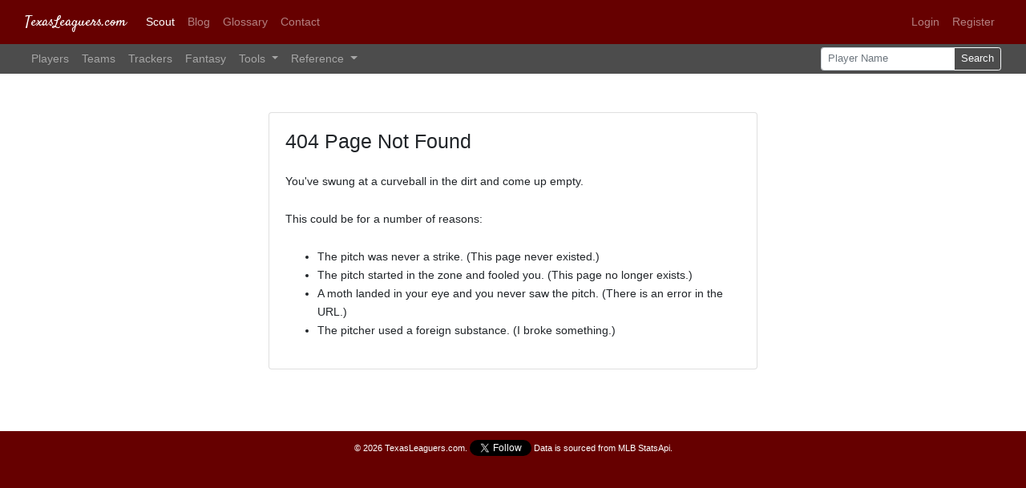

--- FILE ---
content_type: text/html; charset=UTF-8
request_url: https://scout.texasleaguers.com/pitcher/444520/?batters=A&count=AA&pitches=AA&from=4%2F1%2F2015&to=9%2F30%2F2015
body_size: 2542
content:
<!DOCTYPE html>
<html lang="en">
<head>
    <!-- Google tag (gtag.js) -->
    <script async src="https://www.googletagmanager.com/gtag/js?id=G-5TKHLDB6BX"></script>
    <script>
        window.dataLayer = window.dataLayer || [];
        function gtag(){dataLayer.push(arguments);}
        gtag('js', new Date());

        gtag('config', 'G-5TKHLDB6BX');
    </script>
    <!-- End Google Analytics -->
    <meta charset="utf-8">
    <meta http-equiv="X-UA-Compatible" content="IE=edge">
    <meta name="viewport" content="width=device-width, initial-scale=1">

    <!-- CSRF Token -->
    <meta name="csrf-token" content="YeBQ1HbIWuS3dc93iI8tkbugjXXvGPa1G8DvF2lR">

    <title>
            TexasLeaguers.com
    </title>

    <!-- Scripts -->
    <script src="/js/app.js?id=7316d03c8df3473774180dfa30cda8ed" defer></script>

    <!-- Fonts -->
    <link rel="dns-prefetch" href="https://fonts.gstatic.com">
    <link href="https://fonts.googleapis.com/css?family=Satisfy:300,400,600" rel="stylesheet" type="text/css">

    <!-- Styles -->
    <link href="/css/app.css?id=1357bcb9d7e7c22ee695ff759ef70fd2" rel="stylesheet">

    
    <!-- Google Adsense Auto-Ads -->
    <!-- script async src="//pagead2.googlesyndication.com/pagead/js/adsbygoogle.js"></script>
    <script>
        (adsbygoogle = window.adsbygoogle || []).push({
            google_ad_client: "ca-pub-5008127904417920",
            enable_page_level_ads: true
        });
    </script -->

    </head>
<body>
    <div id="app">
        <span id="topAnchor"></span>
        <nprogress-container></nprogress-container>
        <nav class="navbar navbar-expand-md navbar-dark bg-primary">
            <div class="container-fluid">
                <a href="https://texasleaguers.com" class="navbar-brand">
                    TexasLeaguers.com
                </a>

                <button class="navbar-toggler" type="button" data-toggle="collapse" data-target="#navbarPrimary" aria-controls="navbarPrimary" aria-expanded="false" aria-label="Toggle navigation">
                    <span class="navbar-toggler-icon"></span>
                </button>

                <div class="collapse navbar-collapse" id="navbarPrimary">
                    <!-- Left Side Of Navbar -->
                    <ul class="navbar-nav mr-auto">
                        <li class="nav-item">
                            <router-link to="/" class="nav-link active">Scout</router-link>
                        </li>
                        <li class="nav-item">
                            <a href="https://texasleaguers.com/blog" class="nav-link">Blog</a>
                        </li>
                        <li class="nav-item">
                            <a href="https://texasleaguers.com/glossary" class="nav-link">Glossary</a>
                        </li>
                        <li class="nav-item">
                            <a href="https://texasleaguers.com/contact" class="nav-link">Contact</a>
                        </li>
                    </ul>

                    <!-- Right Side Of Navbar -->
                    <ul class="navbar-nav ml-auto">
                        <!-- Authentication Links -->
                                            <li><a class="nav-link" href="https://scout.texasleaguers.com/login">Login</a></li>
                        <li><a class="nav-link" href="https://scout.texasleaguers.com/register">Register</a></li>
                                        </ul>
                </div>
            </div>
        </nav>

        <nav class="navbar navbar-expand-md navbar-dark bg-secondary py-1">
            <div class="container-fluid">
                <button class="navbar-toggler" type="button" data-toggle="collapse" data-target="#navbarSecondary" aria-controls="navbarSecondary" aria-expanded="false" aria-label="Toggle navigation">
                    <span class="navbar-toggler-icon"></span>
                </button>

                <div class="collapse navbar-collapse" id="navbarSecondary">
                    <ul class="navbar-nav mr-auto">
                        <li class="nav-item">
                            <router-link to="/players" class="nav-link py-0">Players</router-link>
                        </li>
                        <li class="nav-item">
                            <router-link to="/teams" class="nav-link py-0">Teams</router-link>
                        </li>
                        <li class="nav-item">
                            <router-link to="/trackers" class="nav-link py-0">Trackers</router-link>
                        </li>
                        <li class="nav-item">
                            <router-link to="/fantasy" class="nav-link py-0">Fantasy</router-link>
                        </li>
                        <li class="nav-item dropdown">
                            <a id="toolsDropdown" class="nav-link py-0 dropdown-toggle" href="#" role="button" data-toggle="dropdown" aria-haspopup="true" aria-expanded="false" v-pre>
                                Tools <span class="caret"></span>
                            </a>

                            <div class="dropdown-menu" aria-labelledby="toolsDropdown">
                                <router-link to="/spin" class="dropdown-item">
                                    Pitch Spin Visualization
                                </router-link>
                            </div>
                        </li>
                        <li class="nav-item dropdown">
                            <a id="referenceDropdown" class="nav-link py-0 dropdown-toggle" href="#" role="button" data-toggle="dropdown" aria-haspopup="true" aria-expanded="false" v-pre>
                                Reference <span class="caret"></span>
                            </a>

                            <div class="dropdown-menu" aria-labelledby="referenceDropdown">
                                <a class="dropdown-item" data-toggle="modal" data-target="#gradingScaleModal">
                                    Grading Scale
                                </a>
                                <a class="dropdown-item" data-toggle="modal" data-target="#pitchTypesModal">
                                    Pitch Types
                                </a>
                            </div>
                        </li>
                    </ul>
                </div>
                <div class="navbar-nav ml-auto">
                    <player-search></player-search>
                </div>
            </div>
        </nav>

        <main>
            <div class="container-fluid py-5">
                        <app></app>
</div>
        </main>
    </div>

    <div class="footer">
        <ul>
            <li>&copy; 2026 TexasLeaguers.com.</li>
            <li class="twitter-follow-button"><a href="https://twitter.com/texasleaguers?ref_src=twsrc%5Etfw" class="twitter-follow-button" data-show-screen-name="false" data-show-count="false">Follow @texasleaguers</a><script async src="https://platform.twitter.com/widgets.js" charset="utf-8"></script></li>
            <li>Data is sourced from MLB StatsApi.</li>
        </ul>
    </div>

    <div class="modal fade" id="authModal" tabindex="-1" role="dialog" aria-labelledby="authModalLabel" aria-hidden="true">
        <div class="modal-dialog modal-dialog-centered" role="document">
            <div class="modal-content">
                <div class="modal-body">
                    <h5 class="text-primary" id="authModalLabel">User Account Required</h5>
                    <p>You must be logged in to access that feature. Please log in or register
                    to proceed.</p>
                    <div class="row">
                        <div class="col text-center">
                            <button type="button" class="btn btn-secondary" onClick="$('#authModal').modal('hide')">
                                No, Thanks
                            </button>
                        </div>
                        <div class="col text-center">
                            <a href="https://scout.texasleaguers.com/login" class="btn btn-primary">
                                Login / Register
                            </a>
                        </div>
                    </div>
                </div>
            </div>
        </div>
    </div>
    <div class="modal fade" id="gradingScaleModal" tabindex="-1" role="dialog" aria-labelledby="gradingScaleModalLabel" aria-hidden="true">
        <div class="modal-dialog modal-dialog-centered" role="document">
            <div class="modal-content">
                <div class="modal-header">
                    <h5 class="modal-title text-primary" id="gradingScaleModalLabel">Grading Scale</h5>
                    <button type="button" class="close" data-dismiss="modal" aria-label="Close">
                        <span aria-hidden="true">&times;</span>
                    </button>
                </div>
                <div class="modal-body">
                    <ul class="list-group">
                        <li class="list-group-item">
                            <h5 class="mb-1">Data Tables - Color Scale</h5>
                            <p class="my-1">
                                Cells that are not highlighted indicate a value that is within a half
                                standard deviation of league average (or that an average is not available).
                            </p>
                            <p class="my-1">
                                Cells that are dimly highlighted indicate a value that is between
                                one-half and one-and-a-half standard deviations from league average.
                            </p>
                            <p class="my-1">
                                Cells that are vividly highlighted indicate a value that exceeds
                                one-and-a-half standard deviations from league average.
                            </p>
                            <p class="my-1">
                                <span class="text-success">Green indicates a generally good
                                deviation.</span> <span class="text-danger">Red indicates a generally
                                bad deviation.</span> <span class="text-info">Blue indicates a
                                generally neutral deviation (or a deviation of unknown
                                significance).</span>
                            </p>
                        </li>
                    </ul>
                </div>
            </div>
        </div>
    </div>
    <div class="modal fade" id="pitchTypesModal" tabindex="-1" role="dialog" aria-labelledby="pitchTypesModalLabel" aria-hidden="true">
        <div class="modal-dialog modal-dialog-centered" role="document">
            <div class="modal-content">
                <div class="modal-header">
                    <h5 class="modal-title text-primary" id="pitchTypesModalLabel">Pitch Types</h5>
                    <button type="button" class="close" data-dismiss="modal" aria-label="Close">
                        <span aria-hidden="true">&times;</span>
                    </button>
                </div>
                <div class="modal-body">
                    <p class="m-0 mb-2">Pitch tags are imported from MLB's StatsApi. Movement and
                    location charts are from catcher's perspective.</p>
                    <dl class="row">
                        <dt class="col-sm-4 text-right">FA</dt>
                        <dd class="col-sm-8">Fastball</dd>
                        <dt class="col-sm-4 text-right">FF</dt>
                        <dd class="col-sm-8">4-seam Fastball</dd>
                        <dt class="col-sm-4 text-right">FT</dt>
                        <dd class="col-sm-8">2-seam Fastball</dd>
                        <dt class="col-sm-4 text-right">SI</dt>
                        <dd class="col-sm-8">Sinker</dd>
                        <dt class="col-sm-4 text-right">FC</dt>
                        <dd class="col-sm-8">Cut Fastball</dd>
                        <dt class="col-sm-4 text-right">FS</dt>
                        <dd class="col-sm-8">Split-finger Fastball</dd>
                        <dt class="col-sm-4 text-right">FO</dt>
                        <dd class="col-sm-8">Forkball</dd>
                        <dt class="col-sm-4 text-right">CH</dt>
                        <dd class="col-sm-8">Change-up</dd>
                        <dt class="col-sm-4 text-right">SL</dt>
                        <dd class="col-sm-8">Slider</dd>
                        <dt class="col-sm-4 text-right">ST</dt>
                        <dd class="col-sm-8">Sweeper</dd>
                        <dt class="col-sm-4 text-right">SV</dt>
                        <dd class="col-sm-8">Slurve</dd>
                        <dt class="col-sm-4 text-right">KC</dt>
                        <dd class="col-sm-8">Knuckle Curve</dd>
                        <dt class="col-sm-4 text-right">CU</dt>
                        <dd class="col-sm-8">Curveball</dd>
                        <dt class="col-sm-4 text-right">CS</dt>
                        <dd class="col-sm-8">Curveball (Slow)</dd>
                        <dt class="col-sm-4 text-right">EP</dt>
                        <dd class="col-sm-8">Eephus</dd>
                        <dt class="col-sm-4 text-right">SC</dt>
                        <dd class="col-sm-8">Screwball</dd>
                        <dt class="col-sm-4 text-right">KN</dt>
                        <dd class="col-sm-8">Knuckleball</dd>
                        <dt class="col-sm-4 text-right">GY</dt>
                        <dd class="col-sm-8">Gyroball</dd>
                        <dt class="col-sm-4 text-right">UN</dt>
                        <dd class="col-sm-8">Unknown</dd>
                    </dl>
                </div>
            </div>
        </div>
    </div>
</body>
</html>


--- FILE ---
content_type: application/javascript; charset=utf-8
request_url: https://scout.texasleaguers.com/js/not~found.js?id=045ce25e258b359d
body_size: 487
content:
"use strict";(self.webpackChunk=self.webpackChunk||[]).push([[574],{81596:(e,t,s)=>{s.r(t),s.d(t,{default:()=>n});const a={mounted:function(){document.title="Page Not Found - TexasLeaguers.com"}};const n=(0,s(51900).Z)(a,(function(){var e=this,t=e.$createElement;e._self._c;return e._m(0)}),[function(){var e=this,t=e.$createElement,s=e._self._c||t;return s("div",{staticClass:"row justify-content-center"},[s("div",{staticClass:"col-sm-10 col-md-9 col-lg-8 col-xl-6"},[s("div",{staticClass:"card"},[s("div",{staticClass:"card-body"},[s("h3",{staticClass:"card-title"},[e._v("404 Page Not Found")]),e._v(" "),s("p",{staticClass:"card-text"},[e._v("You've swung at a curveball in the dirt and come up empty.")]),e._v(" "),s("p",{staticClass:"card-text"},[e._v("This could be for a number of reasons:")]),e._v(" "),s("ul",[s("li",[e._v("The pitch was never a strike. (This page never existed.)")]),e._v(" "),s("li",[e._v("The pitch started in the zone and fooled you. (This page no longer exists.)")]),e._v(" "),s("li",[e._v("A moth landed in your eye and you never saw the pitch. (There is an error in the URL.)")]),e._v(" "),s("li",[e._v("The pitcher used a foreign substance. (I broke something.)")])])])])])])}],!1,null,null,null).exports}}]);

--- FILE ---
content_type: application/javascript; charset=utf-8
request_url: https://scout.texasleaguers.com/js/app.js?id=7316d03c8df3473774180dfa30cda8ed
body_size: 296930
content:
/*! For license information please see app.js.LICENSE.txt */
(()=>{var e,t,n={22883:(e,t,n)=>{"use strict";n(49147);var r=n(17757);function i(e){return i="function"==typeof Symbol&&"symbol"==typeof Symbol.iterator?function(e){return typeof e}:function(e){return e&&"function"==typeof Symbol&&e.constructor===Symbol&&e!==Symbol.prototype?"symbol":typeof e},i(e)}function a(e,t){for(var n=0;n<t.length;n++){var r=t[n];r.enumerable=r.enumerable||!1,r.configurable=!0,"value"in r&&(r.writable=!0),Object.defineProperty(e,r.key,r)}}function o(e,t,n){return t in e?Object.defineProperty(e,t,{value:n,enumerable:!0,configurable:!0,writable:!0}):e[t]=n,e}function s(e){for(var t=1;t<arguments.length;t++){var n=null!=arguments[t]?arguments[t]:{},r=Object.keys(n);"function"==typeof Object.getOwnPropertySymbols&&(r=r.concat(Object.getOwnPropertySymbols(n).filter((function(e){return Object.getOwnPropertyDescriptor(n,e).enumerable})))),r.forEach((function(t){o(e,t,n[t])}))}return e}function u(e,t){return function(e){if(Array.isArray(e))return e}(e)||function(e,t){var n=[],r=!0,i=!1,a=void 0;try{for(var o,s=e[Symbol.iterator]();!(r=(o=s.next()).done)&&(n.push(o.value),!t||n.length!==t);r=!0);}catch(e){i=!0,a=e}finally{try{r||null==s.return||s.return()}finally{if(i)throw a}}return n}(e,t)||function(){throw new TypeError("Invalid attempt to destructure non-iterable instance")}()}var l=function(){},d={},c={},f={mark:l,measure:l};try{"undefined"!=typeof window&&(d=window),"undefined"!=typeof document&&(c=document),"undefined"!=typeof MutationObserver&&MutationObserver,"undefined"!=typeof performance&&(f=performance)}catch(e){}var h=(d.navigator||{}).userAgent,m=void 0===h?"":h,p=d,g=c,v=f,y=(p.document,!!g.documentElement&&!!g.head&&"function"==typeof g.addEventListener&&"function"==typeof g.createElement),b=(~m.indexOf("MSIE")||m.indexOf("Trident/"),"___FONT_AWESOME___"),M="fa",w="svg-inline--fa",L="data-fa-i2svg",k=(function(){try{return!0}catch(e){return!1}}(),[1,2,3,4,5,6,7,8,9,10]),x=k.concat([11,12,13,14,15,16,17,18,19,20]),Y={GROUP:"group",SWAP_OPACITY:"swap-opacity",PRIMARY:"primary",SECONDARY:"secondary"},T=(["xs","sm","lg","fw","ul","li","border","pull-left","pull-right","spin","pulse","rotate-90","rotate-180","rotate-270","flip-horizontal","flip-vertical","flip-both","stack","stack-1x","stack-2x","inverse","layers","layers-text","layers-counter",Y.GROUP,Y.SWAP_OPACITY,Y.PRIMARY,Y.SECONDARY].concat(k.map((function(e){return"".concat(e,"x")}))).concat(x.map((function(e){return"w-".concat(e)}))),p.FontAwesomeConfig||{});if(g&&"function"==typeof g.querySelector){[["data-family-prefix","familyPrefix"],["data-replacement-class","replacementClass"],["data-auto-replace-svg","autoReplaceSvg"],["data-auto-add-css","autoAddCss"],["data-auto-a11y","autoA11y"],["data-search-pseudo-elements","searchPseudoElements"],["data-observe-mutations","observeMutations"],["data-mutate-approach","mutateApproach"],["data-keep-original-source","keepOriginalSource"],["data-measure-performance","measurePerformance"],["data-show-missing-icons","showMissingIcons"]].forEach((function(e){var t=u(e,2),n=t[0],r=t[1],i=function(e){return""===e||"false"!==e&&("true"===e||e)}(function(e){var t=g.querySelector("script["+e+"]");if(t)return t.getAttribute(e)}(n));null!=i&&(T[r]=i)}))}var D=s({},{familyPrefix:M,replacementClass:w,autoReplaceSvg:!0,autoAddCss:!0,autoA11y:!0,searchPseudoElements:!1,observeMutations:!0,mutateApproach:"async",keepOriginalSource:!0,measurePerformance:!1,showMissingIcons:!0},T);D.autoReplaceSvg||(D.observeMutations=!1);var S=s({},D);p.FontAwesomeConfig=S;var A=p||{};A[b]||(A[b]={}),A[b].styles||(A[b].styles={}),A[b].hooks||(A[b].hooks={}),A[b].shims||(A[b].shims=[]);var E=A[b],j=[];y&&((g.documentElement.doScroll?/^loaded|^c/:/^loaded|^i|^c/).test(g.readyState)||g.addEventListener("DOMContentLoaded",(function e(){g.removeEventListener("DOMContentLoaded",e),1,j.map((function(e){return e()}))})));var C,O="pending",P="settled",H="fulfilled",N="rejected",R=function(){},F=void 0!==n.g&&void 0!==n.g.process&&"function"==typeof n.g.process.emit,I="undefined"==typeof setImmediate?setTimeout:setImmediate,W=[];function z(){for(var e=0;e<W.length;e++)W[e][0](W[e][1]);W=[],C=!1}function B(e,t){W.push([e,t]),C||(C=!0,I(z,0))}function U(e){var t=e.owner,n=t._state,r=t._data,i=e[n],a=e.then;if("function"==typeof i){n=H;try{r=i(r)}catch(e){G(a,e)}}V(a,r)||(n===H&&q(a,r),n===N&&G(a,r))}function V(e,t){var n;try{if(e===t)throw new TypeError("A promises callback cannot return that same promise.");if(t&&("function"==typeof t||"object"===i(t))){var r=t.then;if("function"==typeof r)return r.call(t,(function(r){n||(n=!0,t===r?J(e,r):q(e,r))}),(function(t){n||(n=!0,G(e,t))})),!0}}catch(t){return n||G(e,t),!0}return!1}function q(e,t){e!==t&&V(e,t)||J(e,t)}function J(e,t){e._state===O&&(e._state=P,e._data=t,B(Z,e))}function G(e,t){e._state===O&&(e._state=P,e._data=t,B(X,e))}function K(e){e._then=e._then.forEach(U)}function Z(e){e._state=H,K(e)}function X(e){e._state=N,K(e),!e._handled&&F&&n.g.process.emit("unhandledRejection",e._data,e)}function Q(e){n.g.process.emit("rejectionHandled",e)}function ee(e){if("function"!=typeof e)throw new TypeError("Promise resolver "+e+" is not a function");if(this instanceof ee==!1)throw new TypeError("Failed to construct 'Promise': Please use the 'new' operator, this object constructor cannot be called as a function.");this._then=[],function(e,t){function n(e){G(t,e)}try{e((function(e){q(t,e)}),n)}catch(e){n(e)}}(e,this)}ee.prototype={constructor:ee,_state:O,_then:null,_data:void 0,_handled:!1,then:function(e,t){var n={owner:this,then:new this.constructor(R),fulfilled:e,rejected:t};return!t&&!e||this._handled||(this._handled=!0,this._state===N&&F&&B(Q,this)),this._state===H||this._state===N?B(U,n):this._then.push(n),n.then},catch:function(e){return this.then(null,e)}},ee.all=function(e){if(!Array.isArray(e))throw new TypeError("You must pass an array to Promise.all().");return new ee((function(t,n){var r=[],i=0;function a(e){return i++,function(n){r[e]=n,--i||t(r)}}for(var o,s=0;s<e.length;s++)(o=e[s])&&"function"==typeof o.then?o.then(a(s),n):r[s]=o;i||t(r)}))},ee.race=function(e){if(!Array.isArray(e))throw new TypeError("You must pass an array to Promise.race().");return new ee((function(t,n){for(var r,i=0;i<e.length;i++)(r=e[i])&&"function"==typeof r.then?r.then(t,n):t(r)}))},ee.resolve=function(e){return e&&"object"===i(e)&&e.constructor===ee?e:new ee((function(t){t(e)}))},ee.reject=function(e){return new ee((function(t,n){n(e)}))};var te={size:16,x:0,y:0,rotate:0,flipX:!1,flipY:!1};function ne(e){if(e&&y){var t=g.createElement("style");t.setAttribute("type","text/css"),t.innerHTML=e;for(var n=g.head.childNodes,r=null,i=n.length-1;i>-1;i--){var a=n[i],o=(a.tagName||"").toUpperCase();["STYLE","LINK"].indexOf(o)>-1&&(r=a)}return g.head.insertBefore(t,r),e}}var re="0123456789abcdefghijklmnopqrstuvwxyzABCDEFGHIJKLMNOPQRSTUVWXYZ";function ie(){for(var e=12,t="";e-- >0;)t+=re[62*Math.random()|0];return t}function ae(e){return"".concat(e).replace(/&/g,"&amp;").replace(/"/g,"&quot;").replace(/'/g,"&#39;").replace(/</g,"&lt;").replace(/>/g,"&gt;")}function oe(e){return Object.keys(e||{}).reduce((function(t,n){return t+"".concat(n,": ").concat(e[n],";")}),"")}function se(e){return e.size!==te.size||e.x!==te.x||e.y!==te.y||e.rotate!==te.rotate||e.flipX||e.flipY}function ue(e){var t=e.transform,n=e.containerWidth,r=e.iconWidth,i={transform:"translate(".concat(n/2," 256)")},a="translate(".concat(32*t.x,", ").concat(32*t.y,") "),o="scale(".concat(t.size/16*(t.flipX?-1:1),", ").concat(t.size/16*(t.flipY?-1:1),") "),s="rotate(".concat(t.rotate," 0 0)");return{outer:i,inner:{transform:"".concat(a," ").concat(o," ").concat(s)},path:{transform:"translate(".concat(r/2*-1," -256)")}}}var le={x:0,y:0,width:"100%",height:"100%"};function de(e){var t=!(arguments.length>1&&void 0!==arguments[1])||arguments[1];return e.attributes&&(e.attributes.fill||t)&&(e.attributes.fill="black"),e}function ce(e){var t=e.icons,n=t.main,r=t.mask,i=e.prefix,a=e.iconName,o=e.transform,u=e.symbol,l=e.title,d=e.maskId,c=e.titleId,f=e.extra,h=e.watchable,m=void 0!==h&&h,p=r.found?r:n,_=p.width,g=p.height,v="fak"===i,y=v?"":"fa-w-".concat(Math.ceil(_/g*16)),b=[S.replacementClass,a?"".concat(S.familyPrefix,"-").concat(a):"",y].filter((function(e){return-1===f.classes.indexOf(e)})).filter((function(e){return""!==e||!!e})).concat(f.classes).join(" "),M={children:[],attributes:s({},f.attributes,{"data-prefix":i,"data-icon":a,class:b,role:f.attributes.role||"img",xmlns:"http://www.w3.org/2000/svg",viewBox:"0 0 ".concat(_," ").concat(g)})},w=v&&!~f.classes.indexOf("fa-fw")?{width:"".concat(_/g*16*.0625,"em")}:{};m&&(M.attributes[L]=""),l&&M.children.push({tag:"title",attributes:{id:M.attributes["aria-labelledby"]||"title-".concat(c||ie())},children:[l]});var k=s({},M,{prefix:i,iconName:a,main:n,mask:r,maskId:d,transform:o,symbol:u,styles:s({},w,f.styles)}),x=r.found&&n.found?function(e){var t,n=e.children,r=e.attributes,i=e.main,a=e.mask,o=e.maskId,u=e.transform,l=i.width,d=i.icon,c=a.width,f=a.icon,h=ue({transform:u,containerWidth:c,iconWidth:l}),m={tag:"rect",attributes:s({},le,{fill:"white"})},p=d.children?{children:d.children.map(de)}:{},_={tag:"g",attributes:s({},h.inner),children:[de(s({tag:d.tag,attributes:s({},d.attributes,h.path)},p))]},g={tag:"g",attributes:s({},h.outer),children:[_]},v="mask-".concat(o||ie()),y="clip-".concat(o||ie()),b={tag:"mask",attributes:s({},le,{id:v,maskUnits:"userSpaceOnUse",maskContentUnits:"userSpaceOnUse"}),children:[m,g]},M={tag:"defs",children:[{tag:"clipPath",attributes:{id:y},children:(t=f,"g"===t.tag?t.children:[t])},b]};return n.push(M,{tag:"rect",attributes:s({fill:"currentColor","clip-path":"url(#".concat(y,")"),mask:"url(#".concat(v,")")},le)}),{children:n,attributes:r}}(k):function(e){var t=e.children,n=e.attributes,r=e.main,i=e.transform,a=oe(e.styles);if(a.length>0&&(n.style=a),se(i)){var o=ue({transform:i,containerWidth:r.width,iconWidth:r.width});t.push({tag:"g",attributes:s({},o.outer),children:[{tag:"g",attributes:s({},o.inner),children:[{tag:r.icon.tag,children:r.icon.children,attributes:s({},r.icon.attributes,o.path)}]}]})}else t.push(r.icon);return{children:t,attributes:n}}(k),Y=x.children,T=x.attributes;return k.children=Y,k.attributes=T,u?function(e){var t=e.prefix,n=e.iconName,r=e.children,i=e.attributes,a=e.symbol;return[{tag:"svg",attributes:{style:"display: none;"},children:[{tag:"symbol",attributes:s({},i,{id:!0===a?"".concat(t,"-").concat(S.familyPrefix,"-").concat(n):a}),children:r}]}]}(k):function(e){var t=e.children,n=e.main,r=e.mask,i=e.attributes,a=e.styles,o=e.transform;if(se(o)&&n.found&&!r.found){var u={x:n.width/n.height/2,y:.5};i.style=oe(s({},a,{"transform-origin":"".concat(u.x+o.x/16,"em ").concat(u.y+o.y/16,"em")}))}return[{tag:"svg",attributes:i,children:t}]}(k)}var fe=function(){},he=(S.measurePerformance&&v&&v.mark&&v.measure,function(e,t,n,r){var i,a,o,s=Object.keys(e),u=s.length,l=void 0!==r?function(e,t){return function(n,r,i,a){return e.call(t,n,r,i,a)}}(t,r):t;for(void 0===n?(i=1,o=e[s[0]]):(i=0,o=n);i<u;i++)o=l(o,e[a=s[i]],a,e);return o});function me(e,t){var n=(arguments.length>2&&void 0!==arguments[2]?arguments[2]:{}).skipHooks,r=void 0!==n&&n,i=Object.keys(t).reduce((function(e,n){var r=t[n];return!!r.icon?e[r.iconName]=r.icon:e[n]=r,e}),{});"function"!=typeof E.hooks.addPack||r?E.styles[e]=s({},E.styles[e]||{},i):E.hooks.addPack(e,i),"fas"===e&&me("fa",t)}var pe=E.styles,_e=E.shims,ge=function(){var e=function(e){return he(pe,(function(t,n,r){return t[r]=he(n,e,{}),t}),{})};e((function(e,t,n){return t[3]&&(e[t[3]]=n),e})),e((function(e,t,n){var r=t[2];return e[n]=n,r.forEach((function(t){e[t]=n})),e}));var t="far"in pe;he(_e,(function(e,n){var r=n[0],i=n[1],a=n[2];return"far"!==i||t||(i="fas"),e[r]={prefix:i,iconName:a},e}),{})};ge();E.styles;function ve(e,t,n){if(e&&e[t]&&e[t][n])return{prefix:t,iconName:n,icon:e[t][n]}}function ye(e){var t=e.tag,n=e.attributes,r=void 0===n?{}:n,i=e.children,a=void 0===i?[]:i;return"string"==typeof e?ae(e):"<".concat(t," ").concat(function(e){return Object.keys(e||{}).reduce((function(t,n){return t+"".concat(n,'="').concat(ae(e[n]),'" ')}),"").trim()}(r),">").concat(a.map(ye).join(""),"</").concat(t,">")}var be=function(e){var t={size:16,x:0,y:0,flipX:!1,flipY:!1,rotate:0};return e?e.toLowerCase().split(" ").reduce((function(e,t){var n=t.toLowerCase().split("-"),r=n[0],i=n.slice(1).join("-");if(r&&"h"===i)return e.flipX=!0,e;if(r&&"v"===i)return e.flipY=!0,e;if(i=parseFloat(i),isNaN(i))return e;switch(r){case"grow":e.size=e.size+i;break;case"shrink":e.size=e.size-i;break;case"left":e.x=e.x-i;break;case"right":e.x=e.x+i;break;case"up":e.y=e.y-i;break;case"down":e.y=e.y+i;break;case"rotate":e.rotate=e.rotate+i}return e}),t):t};function Me(e){this.name="MissingIcon",this.message=e||"Icon unavailable",this.stack=(new Error).stack}Me.prototype=Object.create(Error.prototype),Me.prototype.constructor=Me;var we={fill:"currentColor"},Le={attributeType:"XML",repeatCount:"indefinite",dur:"2s"},ke={tag:"path",attributes:s({},we,{d:"M156.5,447.7l-12.6,29.5c-18.7-9.5-35.9-21.2-51.5-34.9l22.7-22.7C127.6,430.5,141.5,440,156.5,447.7z M40.6,272H8.5 c1.4,21.2,5.4,41.7,11.7,61.1L50,321.2C45.1,305.5,41.8,289,40.6,272z M40.6,240c1.4-18.8,5.2-37,11.1-54.1l-29.5-12.6 C14.7,194.3,10,216.7,8.5,240H40.6z M64.3,156.5c7.8-14.9,17.2-28.8,28.1-41.5L69.7,92.3c-13.7,15.6-25.5,32.8-34.9,51.5 L64.3,156.5z M397,419.6c-13.9,12-29.4,22.3-46.1,30.4l11.9,29.8c20.7-9.9,39.8-22.6,56.9-37.6L397,419.6z M115,92.4 c13.9-12,29.4-22.3,46.1-30.4l-11.9-29.8c-20.7,9.9-39.8,22.6-56.8,37.6L115,92.4z M447.7,355.5c-7.8,14.9-17.2,28.8-28.1,41.5 l22.7,22.7c13.7-15.6,25.5-32.9,34.9-51.5L447.7,355.5z M471.4,272c-1.4,18.8-5.2,37-11.1,54.1l29.5,12.6 c7.5-21.1,12.2-43.5,13.6-66.8H471.4z M321.2,462c-15.7,5-32.2,8.2-49.2,9.4v32.1c21.2-1.4,41.7-5.4,61.1-11.7L321.2,462z M240,471.4c-18.8-1.4-37-5.2-54.1-11.1l-12.6,29.5c21.1,7.5,43.5,12.2,66.8,13.6V471.4z M462,190.8c5,15.7,8.2,32.2,9.4,49.2h32.1 c-1.4-21.2-5.4-41.7-11.7-61.1L462,190.8z M92.4,397c-12-13.9-22.3-29.4-30.4-46.1l-29.8,11.9c9.9,20.7,22.6,39.8,37.6,56.9 L92.4,397z M272,40.6c18.8,1.4,36.9,5.2,54.1,11.1l12.6-29.5C317.7,14.7,295.3,10,272,8.5V40.6z M190.8,50 c15.7-5,32.2-8.2,49.2-9.4V8.5c-21.2,1.4-41.7,5.4-61.1,11.7L190.8,50z M442.3,92.3L419.6,115c12,13.9,22.3,29.4,30.5,46.1 l29.8-11.9C470,128.5,457.3,109.4,442.3,92.3z M397,92.4l22.7-22.7c-15.6-13.7-32.8-25.5-51.5-34.9l-12.6,29.5 C370.4,72.1,384.4,81.5,397,92.4z"})},xe=s({},Le,{attributeName:"opacity"});s({},we,{cx:"256",cy:"364",r:"28"}),s({},Le,{attributeName:"r",values:"28;14;28;28;14;28;"}),s({},xe,{values:"1;0;1;1;0;1;"}),s({},we,{opacity:"1",d:"M263.7,312h-16c-6.6,0-12-5.4-12-12c0-71,77.4-63.9,77.4-107.8c0-20-17.8-40.2-57.4-40.2c-29.1,0-44.3,9.6-59.2,28.7 c-3.9,5-11.1,6-16.2,2.4l-13.1-9.2c-5.6-3.9-6.9-11.8-2.6-17.2c21.2-27.2,46.4-44.7,91.2-44.7c52.3,0,97.4,29.8,97.4,80.2 c0,67.6-77.4,63.5-77.4,107.8C275.7,306.6,270.3,312,263.7,312z"}),s({},xe,{values:"1;0;0;0;0;1;"}),s({},we,{opacity:"0",d:"M232.5,134.5l7,168c0.3,6.4,5.6,11.5,12,11.5h9c6.4,0,11.7-5.1,12-11.5l7-168c0.3-6.8-5.2-12.5-12-12.5h-23 C237.7,122,232.2,127.7,232.5,134.5z"}),s({},xe,{values:"0;0;1;1;0;0;"}),E.styles;function Ye(e){var t=e[0],n=e[1],r=u(e.slice(4),1)[0];return{found:!0,width:t,height:n,icon:Array.isArray(r)?{tag:"g",attributes:{class:"".concat(S.familyPrefix,"-").concat(Y.GROUP)},children:[{tag:"path",attributes:{class:"".concat(S.familyPrefix,"-").concat(Y.SECONDARY),fill:"currentColor",d:r[0]}},{tag:"path",attributes:{class:"".concat(S.familyPrefix,"-").concat(Y.PRIMARY),fill:"currentColor",d:r[1]}}]}:{tag:"path",attributes:{fill:"currentColor",d:r}}}}E.styles;var Te='svg:not(:root).svg-inline--fa {\n  overflow: visible;\n}\n\n.svg-inline--fa {\n  display: inline-block;\n  font-size: inherit;\n  height: 1em;\n  overflow: visible;\n  vertical-align: -0.125em;\n}\n.svg-inline--fa.fa-lg {\n  vertical-align: -0.225em;\n}\n.svg-inline--fa.fa-w-1 {\n  width: 0.0625em;\n}\n.svg-inline--fa.fa-w-2 {\n  width: 0.125em;\n}\n.svg-inline--fa.fa-w-3 {\n  width: 0.1875em;\n}\n.svg-inline--fa.fa-w-4 {\n  width: 0.25em;\n}\n.svg-inline--fa.fa-w-5 {\n  width: 0.3125em;\n}\n.svg-inline--fa.fa-w-6 {\n  width: 0.375em;\n}\n.svg-inline--fa.fa-w-7 {\n  width: 0.4375em;\n}\n.svg-inline--fa.fa-w-8 {\n  width: 0.5em;\n}\n.svg-inline--fa.fa-w-9 {\n  width: 0.5625em;\n}\n.svg-inline--fa.fa-w-10 {\n  width: 0.625em;\n}\n.svg-inline--fa.fa-w-11 {\n  width: 0.6875em;\n}\n.svg-inline--fa.fa-w-12 {\n  width: 0.75em;\n}\n.svg-inline--fa.fa-w-13 {\n  width: 0.8125em;\n}\n.svg-inline--fa.fa-w-14 {\n  width: 0.875em;\n}\n.svg-inline--fa.fa-w-15 {\n  width: 0.9375em;\n}\n.svg-inline--fa.fa-w-16 {\n  width: 1em;\n}\n.svg-inline--fa.fa-w-17 {\n  width: 1.0625em;\n}\n.svg-inline--fa.fa-w-18 {\n  width: 1.125em;\n}\n.svg-inline--fa.fa-w-19 {\n  width: 1.1875em;\n}\n.svg-inline--fa.fa-w-20 {\n  width: 1.25em;\n}\n.svg-inline--fa.fa-pull-left {\n  margin-right: 0.3em;\n  width: auto;\n}\n.svg-inline--fa.fa-pull-right {\n  margin-left: 0.3em;\n  width: auto;\n}\n.svg-inline--fa.fa-border {\n  height: 1.5em;\n}\n.svg-inline--fa.fa-li {\n  width: 2em;\n}\n.svg-inline--fa.fa-fw {\n  width: 1.25em;\n}\n\n.fa-layers svg.svg-inline--fa {\n  bottom: 0;\n  left: 0;\n  margin: auto;\n  position: absolute;\n  right: 0;\n  top: 0;\n}\n\n.fa-layers {\n  display: inline-block;\n  height: 1em;\n  position: relative;\n  text-align: center;\n  vertical-align: -0.125em;\n  width: 1em;\n}\n.fa-layers svg.svg-inline--fa {\n  -webkit-transform-origin: center center;\n          transform-origin: center center;\n}\n\n.fa-layers-counter, .fa-layers-text {\n  display: inline-block;\n  position: absolute;\n  text-align: center;\n}\n\n.fa-layers-text {\n  left: 50%;\n  top: 50%;\n  -webkit-transform: translate(-50%, -50%);\n          transform: translate(-50%, -50%);\n  -webkit-transform-origin: center center;\n          transform-origin: center center;\n}\n\n.fa-layers-counter {\n  background-color: #ff253a;\n  border-radius: 1em;\n  -webkit-box-sizing: border-box;\n          box-sizing: border-box;\n  color: #fff;\n  height: 1.5em;\n  line-height: 1;\n  max-width: 5em;\n  min-width: 1.5em;\n  overflow: hidden;\n  padding: 0.25em;\n  right: 0;\n  text-overflow: ellipsis;\n  top: 0;\n  -webkit-transform: scale(0.25);\n          transform: scale(0.25);\n  -webkit-transform-origin: top right;\n          transform-origin: top right;\n}\n\n.fa-layers-bottom-right {\n  bottom: 0;\n  right: 0;\n  top: auto;\n  -webkit-transform: scale(0.25);\n          transform: scale(0.25);\n  -webkit-transform-origin: bottom right;\n          transform-origin: bottom right;\n}\n\n.fa-layers-bottom-left {\n  bottom: 0;\n  left: 0;\n  right: auto;\n  top: auto;\n  -webkit-transform: scale(0.25);\n          transform: scale(0.25);\n  -webkit-transform-origin: bottom left;\n          transform-origin: bottom left;\n}\n\n.fa-layers-top-right {\n  right: 0;\n  top: 0;\n  -webkit-transform: scale(0.25);\n          transform: scale(0.25);\n  -webkit-transform-origin: top right;\n          transform-origin: top right;\n}\n\n.fa-layers-top-left {\n  left: 0;\n  right: auto;\n  top: 0;\n  -webkit-transform: scale(0.25);\n          transform: scale(0.25);\n  -webkit-transform-origin: top left;\n          transform-origin: top left;\n}\n\n.fa-lg {\n  font-size: 1.3333333333em;\n  line-height: 0.75em;\n  vertical-align: -0.0667em;\n}\n\n.fa-xs {\n  font-size: 0.75em;\n}\n\n.fa-sm {\n  font-size: 0.875em;\n}\n\n.fa-1x {\n  font-size: 1em;\n}\n\n.fa-2x {\n  font-size: 2em;\n}\n\n.fa-3x {\n  font-size: 3em;\n}\n\n.fa-4x {\n  font-size: 4em;\n}\n\n.fa-5x {\n  font-size: 5em;\n}\n\n.fa-6x {\n  font-size: 6em;\n}\n\n.fa-7x {\n  font-size: 7em;\n}\n\n.fa-8x {\n  font-size: 8em;\n}\n\n.fa-9x {\n  font-size: 9em;\n}\n\n.fa-10x {\n  font-size: 10em;\n}\n\n.fa-fw {\n  text-align: center;\n  width: 1.25em;\n}\n\n.fa-ul {\n  list-style-type: none;\n  margin-left: 2.5em;\n  padding-left: 0;\n}\n.fa-ul > li {\n  position: relative;\n}\n\n.fa-li {\n  left: -2em;\n  position: absolute;\n  text-align: center;\n  width: 2em;\n  line-height: inherit;\n}\n\n.fa-border {\n  border: solid 0.08em #eee;\n  border-radius: 0.1em;\n  padding: 0.2em 0.25em 0.15em;\n}\n\n.fa-pull-left {\n  float: left;\n}\n\n.fa-pull-right {\n  float: right;\n}\n\n.fa.fa-pull-left,\n.fas.fa-pull-left,\n.far.fa-pull-left,\n.fal.fa-pull-left,\n.fab.fa-pull-left {\n  margin-right: 0.3em;\n}\n.fa.fa-pull-right,\n.fas.fa-pull-right,\n.far.fa-pull-right,\n.fal.fa-pull-right,\n.fab.fa-pull-right {\n  margin-left: 0.3em;\n}\n\n.fa-spin {\n  -webkit-animation: fa-spin 2s infinite linear;\n          animation: fa-spin 2s infinite linear;\n}\n\n.fa-pulse {\n  -webkit-animation: fa-spin 1s infinite steps(8);\n          animation: fa-spin 1s infinite steps(8);\n}\n\n@-webkit-keyframes fa-spin {\n  0% {\n    -webkit-transform: rotate(0deg);\n            transform: rotate(0deg);\n  }\n  100% {\n    -webkit-transform: rotate(360deg);\n            transform: rotate(360deg);\n  }\n}\n\n@keyframes fa-spin {\n  0% {\n    -webkit-transform: rotate(0deg);\n            transform: rotate(0deg);\n  }\n  100% {\n    -webkit-transform: rotate(360deg);\n            transform: rotate(360deg);\n  }\n}\n.fa-rotate-90 {\n  -ms-filter: "progid:DXImageTransform.Microsoft.BasicImage(rotation=1)";\n  -webkit-transform: rotate(90deg);\n          transform: rotate(90deg);\n}\n\n.fa-rotate-180 {\n  -ms-filter: "progid:DXImageTransform.Microsoft.BasicImage(rotation=2)";\n  -webkit-transform: rotate(180deg);\n          transform: rotate(180deg);\n}\n\n.fa-rotate-270 {\n  -ms-filter: "progid:DXImageTransform.Microsoft.BasicImage(rotation=3)";\n  -webkit-transform: rotate(270deg);\n          transform: rotate(270deg);\n}\n\n.fa-flip-horizontal {\n  -ms-filter: "progid:DXImageTransform.Microsoft.BasicImage(rotation=0, mirror=1)";\n  -webkit-transform: scale(-1, 1);\n          transform: scale(-1, 1);\n}\n\n.fa-flip-vertical {\n  -ms-filter: "progid:DXImageTransform.Microsoft.BasicImage(rotation=2, mirror=1)";\n  -webkit-transform: scale(1, -1);\n          transform: scale(1, -1);\n}\n\n.fa-flip-both, .fa-flip-horizontal.fa-flip-vertical {\n  -ms-filter: "progid:DXImageTransform.Microsoft.BasicImage(rotation=2, mirror=1)";\n  -webkit-transform: scale(-1, -1);\n          transform: scale(-1, -1);\n}\n\n:root .fa-rotate-90,\n:root .fa-rotate-180,\n:root .fa-rotate-270,\n:root .fa-flip-horizontal,\n:root .fa-flip-vertical,\n:root .fa-flip-both {\n  -webkit-filter: none;\n          filter: none;\n}\n\n.fa-stack {\n  display: inline-block;\n  height: 2em;\n  position: relative;\n  width: 2.5em;\n}\n\n.fa-stack-1x,\n.fa-stack-2x {\n  bottom: 0;\n  left: 0;\n  margin: auto;\n  position: absolute;\n  right: 0;\n  top: 0;\n}\n\n.svg-inline--fa.fa-stack-1x {\n  height: 1em;\n  width: 1.25em;\n}\n.svg-inline--fa.fa-stack-2x {\n  height: 2em;\n  width: 2.5em;\n}\n\n.fa-inverse {\n  color: #fff;\n}\n\n.sr-only {\n  border: 0;\n  clip: rect(0, 0, 0, 0);\n  height: 1px;\n  margin: -1px;\n  overflow: hidden;\n  padding: 0;\n  position: absolute;\n  width: 1px;\n}\n\n.sr-only-focusable:active, .sr-only-focusable:focus {\n  clip: auto;\n  height: auto;\n  margin: 0;\n  overflow: visible;\n  position: static;\n  width: auto;\n}\n\n.svg-inline--fa .fa-primary {\n  fill: var(--fa-primary-color, currentColor);\n  opacity: 1;\n  opacity: var(--fa-primary-opacity, 1);\n}\n\n.svg-inline--fa .fa-secondary {\n  fill: var(--fa-secondary-color, currentColor);\n  opacity: 0.4;\n  opacity: var(--fa-secondary-opacity, 0.4);\n}\n\n.svg-inline--fa.fa-swap-opacity .fa-primary {\n  opacity: 0.4;\n  opacity: var(--fa-secondary-opacity, 0.4);\n}\n\n.svg-inline--fa.fa-swap-opacity .fa-secondary {\n  opacity: 1;\n  opacity: var(--fa-primary-opacity, 1);\n}\n\n.svg-inline--fa mask .fa-primary,\n.svg-inline--fa mask .fa-secondary {\n  fill: black;\n}\n\n.fad.fa-inverse {\n  color: #fff;\n}';function De(){var e=M,t=w,n=S.familyPrefix,r=S.replacementClass,i=Te;if(n!==e||r!==t){var a=new RegExp("\\.".concat(e,"\\-"),"g"),o=new RegExp("\\--".concat(e,"\\-"),"g"),s=new RegExp("\\.".concat(t),"g");i=i.replace(a,".".concat(n,"-")).replace(o,"--".concat(n,"-")).replace(s,".".concat(r))}return i}var Se=function(){function e(){!function(e,t){if(!(e instanceof t))throw new TypeError("Cannot call a class as a function")}(this,e),this.definitions={}}var t,n,r;return t=e,n=[{key:"add",value:function(){for(var e=this,t=arguments.length,n=new Array(t),r=0;r<t;r++)n[r]=arguments[r];var i=n.reduce(this._pullDefinitions,{});Object.keys(i).forEach((function(t){e.definitions[t]=s({},e.definitions[t]||{},i[t]),me(t,i[t]),ge()}))}},{key:"reset",value:function(){this.definitions={}}},{key:"_pullDefinitions",value:function(e,t){var n=t.prefix&&t.iconName&&t.icon?{0:t}:t;return Object.keys(n).map((function(t){var r=n[t],i=r.prefix,a=r.iconName,o=r.icon;e[i]||(e[i]={}),e[i][a]=o})),e}}],n&&a(t.prototype,n),r&&a(t,r),e}();function Ae(){S.autoAddCss&&!Oe&&(ne(De()),Oe=!0)}function Ee(e,t){return Object.defineProperty(e,"abstract",{get:t}),Object.defineProperty(e,"html",{get:function(){return e.abstract.map((function(e){return ye(e)}))}}),Object.defineProperty(e,"node",{get:function(){if(y){var t=g.createElement("div");return t.innerHTML=e.html,t.children}}}),e}function je(e){var t=e.prefix,n=void 0===t?"fa":t,r=e.iconName;if(r)return ve(Ce.definitions,n,r)||ve(E.styles,n,r)}var Ce=new Se,Oe=!1,Pe={transform:function(e){return be(e)}},He=function(e){return function(t){var n=arguments.length>1&&void 0!==arguments[1]?arguments[1]:{},r=(t||{}).icon?t:je(t||{}),i=n.mask;return i&&(i=(i||{}).icon?i:je(i||{})),e(r,s({},n,{mask:i}))}}((function(e){var t=arguments.length>1&&void 0!==arguments[1]?arguments[1]:{},n=t.transform,r=void 0===n?te:n,i=t.symbol,a=void 0!==i&&i,o=t.mask,u=void 0===o?null:o,l=t.maskId,d=void 0===l?null:l,c=t.title,f=void 0===c?null:c,h=t.titleId,m=void 0===h?null:h,p=t.classes,_=void 0===p?[]:p,g=t.attributes,v=void 0===g?{}:g,y=t.styles,b=void 0===y?{}:y;if(e){var M=e.prefix,w=e.iconName,L=e.icon;return Ee(s({type:"icon"},e),(function(){return Ae(),S.autoA11y&&(f?v["aria-labelledby"]="".concat(S.replacementClass,"-title-").concat(m||ie()):(v["aria-hidden"]="true",v.focusable="false")),ce({icons:{main:Ye(L),mask:u?Ye(u.icon):{found:!1,width:null,height:null,icon:{}}},prefix:M,iconName:w,transform:s({},te,r),symbol:a,title:f,maskId:d,titleId:m,extra:{attributes:v,styles:b,classes:_}})}))}})),Ne={prefix:"far",iconName:"square",icon:[448,512,[],"f0c8","M400 32H48C21.5 32 0 53.5 0 80v352c0 26.5 21.5 48 48 48h352c26.5 0 48-21.5 48-48V80c0-26.5-21.5-48-48-48zm-6 400H54c-3.3 0-6-2.7-6-6V86c0-3.3 2.7-6 6-6h340c3.3 0 6 2.7 6 6v340c0 3.3-2.7 6-6 6z"]},Re={prefix:"fas",iconName:"arrow-circle-right",icon:[512,512,[],"f0a9","M256 8c137 0 248 111 248 248S393 504 256 504 8 393 8 256 119 8 256 8zm-28.9 143.6l75.5 72.4H120c-13.3 0-24 10.7-24 24v16c0 13.3 10.7 24 24 24h182.6l-75.5 72.4c-9.7 9.3-9.9 24.8-.4 34.3l11 10.9c9.4 9.4 24.6 9.4 33.9 0L404.3 273c9.4-9.4 9.4-24.6 0-33.9L271.6 106.3c-9.4-9.4-24.6-9.4-33.9 0l-11 10.9c-9.5 9.6-9.3 25.1.4 34.4z"]},Fe={prefix:"fas",iconName:"arrows-alt-v",icon:[256,512,[],"f338","M214.059 377.941H168V134.059h46.059c21.382 0 32.09-25.851 16.971-40.971L144.971 7.029c-9.373-9.373-24.568-9.373-33.941 0L24.971 93.088c-15.119 15.119-4.411 40.971 16.971 40.971H88v243.882H41.941c-21.382 0-32.09 25.851-16.971 40.971l86.059 86.059c9.373 9.373 24.568 9.373 33.941 0l86.059-86.059c15.12-15.119 4.412-40.971-16.97-40.971z"]},Ie={prefix:"fas",iconName:"baseball-ball",icon:[496,512,[],"f433","M368.5 363.9l28.8-13.9c11.1 22.9 26 43.2 44.1 60.9 34-42.5 54.5-96.3 54.5-154.9 0-58.5-20.4-112.2-54.2-154.6-17.8 17.3-32.6 37.1-43.6 59.5l-28.7-14.1c12.8-26 30-49 50.8-69C375.6 34.7 315 8 248 8 181.1 8 120.5 34.6 75.9 77.7c20.7 19.9 37.9 42.9 50.7 68.8l-28.7 14.1c-11-22.3-25.7-42.1-43.5-59.4C20.4 143.7 0 197.4 0 256c0 58.6 20.4 112.3 54.4 154.7 18.2-17.7 33.2-38 44.3-61l28.8 13.9c-12.9 26.7-30.3 50.3-51.5 70.7 44.5 43.1 105.1 69.7 172 69.7 66.8 0 127.3-26.5 171.9-69.5-21.1-20.4-38.5-43.9-51.4-70.6zm-228.3-32l-30.5-9.8c14.9-46.4 12.7-93.8-.6-134l30.4-10c15 45.6 18 99.9.7 153.8zm216.3-153.4l30.4 10c-13.2 40.1-15.5 87.5-.6 134l-30.5 9.8c-17.3-54-14.3-108.3.7-153.8z"]},We={prefix:"fas",iconName:"check",icon:[512,512,[],"f00c","M173.898 439.404l-166.4-166.4c-9.997-9.997-9.997-26.206 0-36.204l36.203-36.204c9.997-9.998 26.207-9.998 36.204 0L192 312.69 432.095 72.596c9.997-9.997 26.207-9.997 36.204 0l36.203 36.204c9.997 9.997 9.997 26.206 0 36.204l-294.4 294.401c-9.998 9.997-26.207 9.997-36.204-.001z"]},ze={prefix:"fas",iconName:"check-square",icon:[448,512,[],"f14a","M400 480H48c-26.51 0-48-21.49-48-48V80c0-26.51 21.49-48 48-48h352c26.51 0 48 21.49 48 48v352c0 26.51-21.49 48-48 48zm-204.686-98.059l184-184c6.248-6.248 6.248-16.379 0-22.627l-22.627-22.627c-6.248-6.248-16.379-6.249-22.628 0L184 302.745l-70.059-70.059c-6.248-6.248-16.379-6.248-22.628 0l-22.627 22.627c-6.248 6.248-6.248 16.379 0 22.627l104 104c6.249 6.25 16.379 6.25 22.628.001z"]},Be={prefix:"fas",iconName:"cog",icon:[512,512,[],"f013","M487.4 315.7l-42.6-24.6c4.3-23.2 4.3-47 0-70.2l42.6-24.6c4.9-2.8 7.1-8.6 5.5-14-11.1-35.6-30-67.8-54.7-94.6-3.8-4.1-10-5.1-14.8-2.3L380.8 110c-17.9-15.4-38.5-27.3-60.8-35.1V25.8c0-5.6-3.9-10.5-9.4-11.7-36.7-8.2-74.3-7.8-109.2 0-5.5 1.2-9.4 6.1-9.4 11.7V75c-22.2 7.9-42.8 19.8-60.8 35.1L88.7 85.5c-4.9-2.8-11-1.9-14.8 2.3-24.7 26.7-43.6 58.9-54.7 94.6-1.7 5.4.6 11.2 5.5 14L67.3 221c-4.3 23.2-4.3 47 0 70.2l-42.6 24.6c-4.9 2.8-7.1 8.6-5.5 14 11.1 35.6 30 67.8 54.7 94.6 3.8 4.1 10 5.1 14.8 2.3l42.6-24.6c17.9 15.4 38.5 27.3 60.8 35.1v49.2c0 5.6 3.9 10.5 9.4 11.7 36.7 8.2 74.3 7.8 109.2 0 5.5-1.2 9.4-6.1 9.4-11.7v-49.2c22.2-7.9 42.8-19.8 60.8-35.1l42.6 24.6c4.9 2.8 11 1.9 14.8-2.3 24.7-26.7 43.6-58.9 54.7-94.6 1.5-5.5-.7-11.3-5.6-14.1zM256 336c-44.1 0-80-35.9-80-80s35.9-80 80-80 80 35.9 80 80-35.9 80-80 80z"]},$e={prefix:"fas",iconName:"external-link-alt",icon:[512,512,[],"f35d","M432,320H400a16,16,0,0,0-16,16V448H64V128H208a16,16,0,0,0,16-16V80a16,16,0,0,0-16-16H48A48,48,0,0,0,0,112V464a48,48,0,0,0,48,48H400a48,48,0,0,0,48-48V336A16,16,0,0,0,432,320ZM488,0h-128c-21.37,0-32.05,25.91-17,41l35.73,35.73L135,320.37a24,24,0,0,0,0,34L157.67,377a24,24,0,0,0,34,0L435.28,133.32,471,169c15,15,41,4.5,41-17V24A24,24,0,0,0,488,0Z"]},Ue={prefix:"fas",iconName:"minus-circle",icon:[512,512,[],"f056","M256 8C119 8 8 119 8 256s111 248 248 248 248-111 248-248S393 8 256 8zM124 296c-6.6 0-12-5.4-12-12v-56c0-6.6 5.4-12 12-12h264c6.6 0 12 5.4 12 12v56c0 6.6-5.4 12-12 12H124z"]},Ve={prefix:"fas",iconName:"play-circle",icon:[512,512,[],"f144","M256 8C119 8 8 119 8 256s111 248 248 248 248-111 248-248S393 8 256 8zm115.7 272l-176 101c-15.8 8.8-35.7-2.5-35.7-21V152c0-18.4 19.8-29.8 35.7-21l176 107c16.4 9.2 16.4 32.9 0 42z"]},qe={prefix:"fas",iconName:"question-circle",icon:[512,512,[],"f059","M504 256c0 136.997-111.043 248-248 248S8 392.997 8 256C8 119.083 119.043 8 256 8s248 111.083 248 248zM262.655 90c-54.497 0-89.255 22.957-116.549 63.758-3.536 5.286-2.353 12.415 2.715 16.258l34.699 26.31c5.205 3.947 12.621 3.008 16.665-2.122 17.864-22.658 30.113-35.797 57.303-35.797 20.429 0 45.698 13.148 45.698 32.958 0 14.976-12.363 22.667-32.534 33.976C247.128 238.528 216 254.941 216 296v4c0 6.627 5.373 12 12 12h56c6.627 0 12-5.373 12-12v-1.333c0-28.462 83.186-29.647 83.186-106.667 0-58.002-60.165-102-116.531-102zM256 338c-25.365 0-46 20.635-46 46 0 25.364 20.635 46 46 46s46-20.636 46-46c0-25.365-20.635-46-46-46z"]},Je={prefix:"fas",iconName:"undo",icon:[512,512,[],"f0e2","M212.333 224.333H12c-6.627 0-12-5.373-12-12V12C0 5.373 5.373 0 12 0h48c6.627 0 12 5.373 12 12v78.112C117.773 39.279 184.26 7.47 258.175 8.007c136.906.994 246.448 111.623 246.157 248.532C504.041 393.258 393.12 504 256.333 504c-64.089 0-122.496-24.313-166.51-64.215-5.099-4.622-5.334-12.554-.467-17.42l33.967-33.967c4.474-4.474 11.662-4.717 16.401-.525C170.76 415.336 211.58 432 256.333 432c97.268 0 176-78.716 176-176 0-97.267-78.716-176-176-176-58.496 0-110.28 28.476-142.274 72.333h98.274c6.627 0 12 5.373 12 12v48c0 6.627-5.373 12-12 12z"]},Ge={prefix:"fas",iconName:"video",icon:[576,512,[],"f03d","M336.2 64H47.8C21.4 64 0 85.4 0 111.8v288.4C0 426.6 21.4 448 47.8 448h288.4c26.4 0 47.8-21.4 47.8-47.8V111.8c0-26.4-21.4-47.8-47.8-47.8zm189.4 37.7L416 177.3v157.4l109.6 75.5c21.2 14.6 50.4-.3 50.4-25.8V127.5c0-25.4-29.1-40.4-50.4-25.8z"]},Ke="undefined"!=typeof window?window:void 0!==n.g?n.g:"undefined"!=typeof self?self:{};var Ze,Xe,Qe=(Ze=function(e){!function(t){var n=function(e,t,r){if(!u(t)||d(t)||c(t)||f(t)||s(t))return t;var i,a=0,o=0;if(l(t))for(i=[],o=t.length;a<o;a++)i.push(n(e,t[a],r));else for(var h in i={},t)Object.prototype.hasOwnProperty.call(t,h)&&(i[e(h,r)]=n(e,t[h],r));return i},r=function(e){return h(e)?e:(e=e.replace(/[\-_\s]+(.)?/g,(function(e,t){return t?t.toUpperCase():""})),e.substr(0,1).toLowerCase()+e.substr(1))},i=function(e){var t=r(e);return t.substr(0,1).toUpperCase()+t.substr(1)},a=function(e,t){return function(e,t){var n=(t=t||{}).separator||"_",r=t.split||/(?=[A-Z])/;return e.split(r).join(n)}(e,t).toLowerCase()},o=Object.prototype.toString,s=function(e){return"function"==typeof e},u=function(e){return e===Object(e)},l=function(e){return"[object Array]"==o.call(e)},d=function(e){return"[object Date]"==o.call(e)},c=function(e){return"[object RegExp]"==o.call(e)},f=function(e){return"[object Boolean]"==o.call(e)},h=function(e){return(e-=0)==e},m=function(e,t){var n=t&&"process"in t?t.process:t;return"function"!=typeof n?e:function(t,r){return n(t,e,r)}},p={camelize:r,decamelize:a,pascalize:i,depascalize:a,camelizeKeys:function(e,t){return n(m(r,t),e)},decamelizeKeys:function(e,t){return n(m(a,t),e,t)},pascalizeKeys:function(e,t){return n(m(i,t),e)},depascalizeKeys:function(){return this.decamelizeKeys.apply(this,arguments)}};e.exports?e.exports=p:t.humps=p}(Ke)},Ze(Xe={exports:{}},Xe.exports),Xe.exports),et="function"==typeof Symbol&&"symbol"==typeof Symbol.iterator?function(e){return typeof e}:function(e){return e&&"function"==typeof Symbol&&e.constructor===Symbol&&e!==Symbol.prototype?"symbol":typeof e},tt=function(e,t,n){return t in e?Object.defineProperty(e,t,{value:n,enumerable:!0,configurable:!0,writable:!0}):e[t]=n,e},nt=Object.assign||function(e){for(var t=1;t<arguments.length;t++){var n=arguments[t];for(var r in n)Object.prototype.hasOwnProperty.call(n,r)&&(e[r]=n[r])}return e};function rt(){for(var e=arguments.length,t=Array(e),n=0;n<e;n++)t[n]=arguments[n];return t.reduce((function(e,t){return Array.isArray(t)?e=e.concat(t):e.push(t),e}),[])}function it(e,t){var n=arguments.length>2&&void 0!==arguments[2]?arguments[2]:{},r=arguments.length>3&&void 0!==arguments[3]?arguments[3]:{},i=(t.children||[]).map(it.bind(null,e)),a=Object.keys(t.attributes||{}).reduce((function(e,n){var r=t.attributes[n];switch(n){case"class":e.class=r.split(/\s+/).reduce((function(e,t){return e[t]=!0,e}),{});break;case"style":e.style=function(e){return e.split(";").map((function(e){return e.trim()})).filter((function(e){return e})).reduce((function(e,t){var n=t.indexOf(":"),r=Qe.camelize(t.slice(0,n)),i=t.slice(n+1).trim();return e[r]=i,e}),{})}(r);break;default:e.attrs[n]=r}return e}),{class:{},style:{},attrs:{}}),o=r.class,s=void 0===o?{}:o,u=r.style,l=void 0===u?{}:u,d=r.attrs,c=void 0===d?{}:d,f=function(e,t){var n={};for(var r in e)t.indexOf(r)>=0||Object.prototype.hasOwnProperty.call(e,r)&&(n[r]=e[r]);return n}(r,["class","style","attrs"]);return"string"==typeof t?t:e(t.tag,nt({class:rt(a.class,s),style:nt({},a.style,l),attrs:nt({},a.attrs,c)},f,{props:n}),i)}var at=!1;try{at=!0}catch(e){}function ot(e,t){return Array.isArray(t)&&t.length>0||!Array.isArray(t)&&t?tt({},e,t):{}}function st(e){return null===e?null:"object"===(void 0===e?"undefined":et(e))&&e.prefix&&e.iconName?e:Array.isArray(e)&&2===e.length?{prefix:e[0],iconName:e[1]}:"string"==typeof e?{prefix:"fas",iconName:e}:void 0}var ut={name:"FontAwesomeIcon",functional:!0,props:{border:{type:Boolean,default:!1},fixedWidth:{type:Boolean,default:!1},flip:{type:String,default:null,validator:function(e){return["horizontal","vertical","both"].indexOf(e)>-1}},icon:{type:[Object,Array,String],required:!0},mask:{type:[Object,Array,String],default:null},listItem:{type:Boolean,default:!1},pull:{type:String,default:null,validator:function(e){return["right","left"].indexOf(e)>-1}},pulse:{type:Boolean,default:!1},rotation:{type:[String,Number],default:null,validator:function(e){return[90,180,270].indexOf(parseInt(e,10))>-1}},swapOpacity:{type:Boolean,default:!1},size:{type:String,default:null,validator:function(e){return["lg","xs","sm","1x","2x","3x","4x","5x","6x","7x","8x","9x","10x"].indexOf(e)>-1}},spin:{type:Boolean,default:!1},transform:{type:[String,Object],default:null},symbol:{type:[Boolean,String],default:!1},title:{type:String,default:null},inverse:{type:Boolean,default:!1}},render:function(e,t){var n=t.props,r=n.icon,i=n.mask,a=n.symbol,o=n.title,s=st(r),u=ot("classes",function(e){var t,n=(t={"fa-spin":e.spin,"fa-pulse":e.pulse,"fa-fw":e.fixedWidth,"fa-border":e.border,"fa-li":e.listItem,"fa-inverse":e.inverse,"fa-flip-horizontal":"horizontal"===e.flip||"both"===e.flip,"fa-flip-vertical":"vertical"===e.flip||"both"===e.flip},tt(t,"fa-"+e.size,null!==e.size),tt(t,"fa-rotate-"+e.rotation,null!==e.rotation),tt(t,"fa-pull-"+e.pull,null!==e.pull),tt(t,"fa-swap-opacity",e.swapOpacity),t);return Object.keys(n).map((function(e){return n[e]?e:null})).filter((function(e){return e}))}(n)),l=ot("transform","string"==typeof n.transform?Pe.transform(n.transform):n.transform),d=ot("mask",st(i)),c=He(s,nt({},u,l,d,{symbol:a,title:o}));if(!c)return function(){var e;!at&&console&&"function"==typeof console.error&&(e=console).error.apply(e,arguments)}("Could not find one or more icon(s)",s,d);var f=c.abstract;return it.bind(null,e)(f[0],{},t.data)}},lt=(Boolean,Boolean,n(30381)),dt=n.n(lt),ct=Object.freeze({});function ft(e){return null==e}function ht(e){return null!=e}function mt(e){return!0===e}function pt(e){return"string"==typeof e||"number"==typeof e||"symbol"==typeof e||"boolean"==typeof e}function _t(e){return null!==e&&"object"==typeof e}var gt=Object.prototype.toString;function vt(e){return"[object Object]"===gt.call(e)}function yt(e){return"[object RegExp]"===gt.call(e)}function bt(e){var t=parseFloat(String(e));return t>=0&&Math.floor(t)===t&&isFinite(e)}function Mt(e){return ht(e)&&"function"==typeof e.then&&"function"==typeof e.catch}function wt(e){return null==e?"":Array.isArray(e)||vt(e)&&e.toString===gt?JSON.stringify(e,null,2):String(e)}function Lt(e){var t=parseFloat(e);return isNaN(t)?e:t}function kt(e,t){for(var n=Object.create(null),r=e.split(","),i=0;i<r.length;i++)n[r[i]]=!0;return t?function(e){return n[e.toLowerCase()]}:function(e){return n[e]}}var xt=kt("slot,component",!0),Yt=kt("key,ref,slot,slot-scope,is");function Tt(e,t){if(e.length){var n=e.indexOf(t);if(n>-1)return e.splice(n,1)}}var Dt=Object.prototype.hasOwnProperty;function St(e,t){return Dt.call(e,t)}function At(e){var t=Object.create(null);return function(n){return t[n]||(t[n]=e(n))}}var Et=/-(\w)/g,jt=At((function(e){return e.replace(Et,(function(e,t){return t?t.toUpperCase():""}))})),Ct=At((function(e){return e.charAt(0).toUpperCase()+e.slice(1)})),Ot=/\B([A-Z])/g,Pt=At((function(e){return e.replace(Ot,"-$1").toLowerCase()}));var Ht=Function.prototype.bind?function(e,t){return e.bind(t)}:function(e,t){function n(n){var r=arguments.length;return r?r>1?e.apply(t,arguments):e.call(t,n):e.call(t)}return n._length=e.length,n};function Nt(e,t){t=t||0;for(var n=e.length-t,r=new Array(n);n--;)r[n]=e[n+t];return r}function Rt(e,t){for(var n in t)e[n]=t[n];return e}function Ft(e){for(var t={},n=0;n<e.length;n++)e[n]&&Rt(t,e[n]);return t}function It(e,t,n){}var Wt=function(e,t,n){return!1},zt=function(e){return e};function Bt(e,t){if(e===t)return!0;var n=_t(e),r=_t(t);if(!n||!r)return!n&&!r&&String(e)===String(t);try{var i=Array.isArray(e),a=Array.isArray(t);if(i&&a)return e.length===t.length&&e.every((function(e,n){return Bt(e,t[n])}));if(e instanceof Date&&t instanceof Date)return e.getTime()===t.getTime();if(i||a)return!1;var o=Object.keys(e),s=Object.keys(t);return o.length===s.length&&o.every((function(n){return Bt(e[n],t[n])}))}catch(e){return!1}}function $t(e,t){for(var n=0;n<e.length;n++)if(Bt(e[n],t))return n;return-1}function Ut(e){var t=!1;return function(){t||(t=!0,e.apply(this,arguments))}}var Vt="data-server-rendered",qt=["component","directive","filter"],Jt=["beforeCreate","created","beforeMount","mounted","beforeUpdate","updated","beforeDestroy","destroyed","activated","deactivated","errorCaptured","serverPrefetch"],Gt={optionMergeStrategies:Object.create(null),silent:!1,productionTip:!1,devtools:!1,performance:!1,errorHandler:null,warnHandler:null,ignoredElements:[],keyCodes:Object.create(null),isReservedTag:Wt,isReservedAttr:Wt,isUnknownElement:Wt,getTagNamespace:It,parsePlatformTagName:zt,mustUseProp:Wt,async:!0,_lifecycleHooks:Jt},Kt=/a-zA-Z\u00B7\u00C0-\u00D6\u00D8-\u00F6\u00F8-\u037D\u037F-\u1FFF\u200C-\u200D\u203F-\u2040\u2070-\u218F\u2C00-\u2FEF\u3001-\uD7FF\uF900-\uFDCF\uFDF0-\uFFFD/;function Zt(e){var t=(e+"").charCodeAt(0);return 36===t||95===t}function Xt(e,t,n,r){Object.defineProperty(e,t,{value:n,enumerable:!!r,writable:!0,configurable:!0})}var Qt=new RegExp("[^"+Kt.source+".$_\\d]");var en,tn="__proto__"in{},nn="undefined"!=typeof window,rn="undefined"!=typeof WXEnvironment&&!!WXEnvironment.platform,an=rn&&WXEnvironment.platform.toLowerCase(),on=nn&&window.navigator.userAgent.toLowerCase(),sn=on&&/msie|trident/.test(on),un=on&&on.indexOf("msie 9.0")>0,ln=on&&on.indexOf("edge/")>0,dn=(on&&on.indexOf("android"),on&&/iphone|ipad|ipod|ios/.test(on)||"ios"===an),cn=(on&&/chrome\/\d+/.test(on),on&&/phantomjs/.test(on),on&&on.match(/firefox\/(\d+)/)),fn={}.watch,hn=!1;if(nn)try{var mn={};Object.defineProperty(mn,"passive",{get:function(){hn=!0}}),window.addEventListener("test-passive",null,mn)}catch(e){}var pn=function(){return void 0===en&&(en=!nn&&!rn&&void 0!==n.g&&(n.g.process&&"server"===n.g.process.env.VUE_ENV)),en},_n=nn&&window.__VUE_DEVTOOLS_GLOBAL_HOOK__;function gn(e){return"function"==typeof e&&/native code/.test(e.toString())}var vn,yn="undefined"!=typeof Symbol&&gn(Symbol)&&"undefined"!=typeof Reflect&&gn(Reflect.ownKeys);vn="undefined"!=typeof Set&&gn(Set)?Set:function(){function e(){this.set=Object.create(null)}return e.prototype.has=function(e){return!0===this.set[e]},e.prototype.add=function(e){this.set[e]=!0},e.prototype.clear=function(){this.set=Object.create(null)},e}();var bn=It,Mn=0,wn=function(){this.id=Mn++,this.subs=[]};wn.prototype.addSub=function(e){this.subs.push(e)},wn.prototype.removeSub=function(e){Tt(this.subs,e)},wn.prototype.depend=function(){wn.target&&wn.target.addDep(this)},wn.prototype.notify=function(){var e=this.subs.slice();for(var t=0,n=e.length;t<n;t++)e[t].update()},wn.target=null;var Ln=[];function kn(e){Ln.push(e),wn.target=e}function xn(){Ln.pop(),wn.target=Ln[Ln.length-1]}var Yn=function(e,t,n,r,i,a,o,s){this.tag=e,this.data=t,this.children=n,this.text=r,this.elm=i,this.ns=void 0,this.context=a,this.fnContext=void 0,this.fnOptions=void 0,this.fnScopeId=void 0,this.key=t&&t.key,this.componentOptions=o,this.componentInstance=void 0,this.parent=void 0,this.raw=!1,this.isStatic=!1,this.isRootInsert=!0,this.isComment=!1,this.isCloned=!1,this.isOnce=!1,this.asyncFactory=s,this.asyncMeta=void 0,this.isAsyncPlaceholder=!1},Tn={child:{configurable:!0}};Tn.child.get=function(){return this.componentInstance},Object.defineProperties(Yn.prototype,Tn);var Dn=function(e){void 0===e&&(e="");var t=new Yn;return t.text=e,t.isComment=!0,t};function Sn(e){return new Yn(void 0,void 0,void 0,String(e))}function An(e){var t=new Yn(e.tag,e.data,e.children&&e.children.slice(),e.text,e.elm,e.context,e.componentOptions,e.asyncFactory);return t.ns=e.ns,t.isStatic=e.isStatic,t.key=e.key,t.isComment=e.isComment,t.fnContext=e.fnContext,t.fnOptions=e.fnOptions,t.fnScopeId=e.fnScopeId,t.asyncMeta=e.asyncMeta,t.isCloned=!0,t}var En=Array.prototype,jn=Object.create(En);["push","pop","shift","unshift","splice","sort","reverse"].forEach((function(e){var t=En[e];Xt(jn,e,(function(){for(var n=[],r=arguments.length;r--;)n[r]=arguments[r];var i,a=t.apply(this,n),o=this.__ob__;switch(e){case"push":case"unshift":i=n;break;case"splice":i=n.slice(2)}return i&&o.observeArray(i),o.dep.notify(),a}))}));var Cn=Object.getOwnPropertyNames(jn),On=!0;function Pn(e){On=e}var Hn=function(e){this.value=e,this.dep=new wn,this.vmCount=0,Xt(e,"__ob__",this),Array.isArray(e)?(tn?function(e,t){e.__proto__=t}(e,jn):function(e,t,n){for(var r=0,i=n.length;r<i;r++){var a=n[r];Xt(e,a,t[a])}}(e,jn,Cn),this.observeArray(e)):this.walk(e)};function Nn(e,t){var n;if(_t(e)&&!(e instanceof Yn))return St(e,"__ob__")&&e.__ob__ instanceof Hn?n=e.__ob__:On&&!pn()&&(Array.isArray(e)||vt(e))&&Object.isExtensible(e)&&!e._isVue&&(n=new Hn(e)),t&&n&&n.vmCount++,n}function Rn(e,t,n,r,i){var a=new wn,o=Object.getOwnPropertyDescriptor(e,t);if(!o||!1!==o.configurable){var s=o&&o.get,u=o&&o.set;s&&!u||2!==arguments.length||(n=e[t]);var l=!i&&Nn(n);Object.defineProperty(e,t,{enumerable:!0,configurable:!0,get:function(){var t=s?s.call(e):n;return wn.target&&(a.depend(),l&&(l.dep.depend(),Array.isArray(t)&&Wn(t))),t},set:function(t){var r=s?s.call(e):n;t===r||t!=t&&r!=r||s&&!u||(u?u.call(e,t):n=t,l=!i&&Nn(t),a.notify())}})}}function Fn(e,t,n){if(Array.isArray(e)&&bt(t))return e.length=Math.max(e.length,t),e.splice(t,1,n),n;if(t in e&&!(t in Object.prototype))return e[t]=n,n;var r=e.__ob__;return e._isVue||r&&r.vmCount?n:r?(Rn(r.value,t,n),r.dep.notify(),n):(e[t]=n,n)}function In(e,t){if(Array.isArray(e)&&bt(t))e.splice(t,1);else{var n=e.__ob__;e._isVue||n&&n.vmCount||St(e,t)&&(delete e[t],n&&n.dep.notify())}}function Wn(e){for(var t=void 0,n=0,r=e.length;n<r;n++)(t=e[n])&&t.__ob__&&t.__ob__.dep.depend(),Array.isArray(t)&&Wn(t)}Hn.prototype.walk=function(e){for(var t=Object.keys(e),n=0;n<t.length;n++)Rn(e,t[n])},Hn.prototype.observeArray=function(e){for(var t=0,n=e.length;t<n;t++)Nn(e[t])};var zn=Gt.optionMergeStrategies;function Bn(e,t){if(!t)return e;for(var n,r,i,a=yn?Reflect.ownKeys(t):Object.keys(t),o=0;o<a.length;o++)"__ob__"!==(n=a[o])&&(r=e[n],i=t[n],St(e,n)?r!==i&&vt(r)&&vt(i)&&Bn(r,i):Fn(e,n,i));return e}function $n(e,t,n){return n?function(){var r="function"==typeof t?t.call(n,n):t,i="function"==typeof e?e.call(n,n):e;return r?Bn(r,i):i}:t?e?function(){return Bn("function"==typeof t?t.call(this,this):t,"function"==typeof e?e.call(this,this):e)}:t:e}function Un(e,t){var n=t?e?e.concat(t):Array.isArray(t)?t:[t]:e;return n?function(e){for(var t=[],n=0;n<e.length;n++)-1===t.indexOf(e[n])&&t.push(e[n]);return t}(n):n}function Vn(e,t,n,r){var i=Object.create(e||null);return t?Rt(i,t):i}zn.data=function(e,t,n){return n?$n(e,t,n):t&&"function"!=typeof t?e:$n(e,t)},Jt.forEach((function(e){zn[e]=Un})),qt.forEach((function(e){zn[e+"s"]=Vn})),zn.watch=function(e,t,n,r){if(e===fn&&(e=void 0),t===fn&&(t=void 0),!t)return Object.create(e||null);if(!e)return t;var i={};for(var a in Rt(i,e),t){var o=i[a],s=t[a];o&&!Array.isArray(o)&&(o=[o]),i[a]=o?o.concat(s):Array.isArray(s)?s:[s]}return i},zn.props=zn.methods=zn.inject=zn.computed=function(e,t,n,r){if(!e)return t;var i=Object.create(null);return Rt(i,e),t&&Rt(i,t),i},zn.provide=$n;var qn=function(e,t){return void 0===t?e:t};function Jn(e,t,n){if("function"==typeof t&&(t=t.options),function(e,t){var n=e.props;if(n){var r,i,a={};if(Array.isArray(n))for(r=n.length;r--;)"string"==typeof(i=n[r])&&(a[jt(i)]={type:null});else if(vt(n))for(var o in n)i=n[o],a[jt(o)]=vt(i)?i:{type:i};e.props=a}}(t),function(e,t){var n=e.inject;if(n){var r=e.inject={};if(Array.isArray(n))for(var i=0;i<n.length;i++)r[n[i]]={from:n[i]};else if(vt(n))for(var a in n){var o=n[a];r[a]=vt(o)?Rt({from:a},o):{from:o}}}}(t),function(e){var t=e.directives;if(t)for(var n in t){var r=t[n];"function"==typeof r&&(t[n]={bind:r,update:r})}}(t),!t._base&&(t.extends&&(e=Jn(e,t.extends,n)),t.mixins))for(var r=0,i=t.mixins.length;r<i;r++)e=Jn(e,t.mixins[r],n);var a,o={};for(a in e)s(a);for(a in t)St(e,a)||s(a);function s(r){var i=zn[r]||qn;o[r]=i(e[r],t[r],n,r)}return o}function Gn(e,t,n,r){if("string"==typeof n){var i=e[t];if(St(i,n))return i[n];var a=jt(n);if(St(i,a))return i[a];var o=Ct(a);return St(i,o)?i[o]:i[n]||i[a]||i[o]}}function Kn(e,t,n,r){var i=t[e],a=!St(n,e),o=n[e],s=er(Boolean,i.type);if(s>-1)if(a&&!St(i,"default"))o=!1;else if(""===o||o===Pt(e)){var u=er(String,i.type);(u<0||s<u)&&(o=!0)}if(void 0===o){o=function(e,t,n){if(!St(t,"default"))return;var r=t.default;0;if(e&&e.$options.propsData&&void 0===e.$options.propsData[n]&&void 0!==e._props[n])return e._props[n];return"function"==typeof r&&"Function"!==Xn(t.type)?r.call(e):r}(r,i,e);var l=On;Pn(!0),Nn(o),Pn(l)}return o}var Zn=/^\s*function (\w+)/;function Xn(e){var t=e&&e.toString().match(Zn);return t?t[1]:""}function Qn(e,t){return Xn(e)===Xn(t)}function er(e,t){if(!Array.isArray(t))return Qn(t,e)?0:-1;for(var n=0,r=t.length;n<r;n++)if(Qn(t[n],e))return n;return-1}function tr(e,t,n){kn();try{if(t)for(var r=t;r=r.$parent;){var i=r.$options.errorCaptured;if(i)for(var a=0;a<i.length;a++)try{if(!1===i[a].call(r,e,t,n))return}catch(e){rr(e,r,"errorCaptured hook")}}rr(e,t,n)}finally{xn()}}function nr(e,t,n,r,i){var a;try{(a=n?e.apply(t,n):e.call(t))&&!a._isVue&&Mt(a)&&!a._handled&&(a.catch((function(e){return tr(e,r,i+" (Promise/async)")})),a._handled=!0)}catch(e){tr(e,r,i)}return a}function rr(e,t,n){if(Gt.errorHandler)try{return Gt.errorHandler.call(null,e,t,n)}catch(t){t!==e&&ir(t,null,"config.errorHandler")}ir(e,t,n)}function ir(e,t,n){if(!nn&&!rn||"undefined"==typeof console)throw e;console.error(e)}var ar,or=!1,sr=[],ur=!1;function lr(){ur=!1;var e=sr.slice(0);sr.length=0;for(var t=0;t<e.length;t++)e[t]()}if("undefined"!=typeof Promise&&gn(Promise)){var dr=Promise.resolve();ar=function(){dr.then(lr),dn&&setTimeout(It)},or=!0}else if(sn||"undefined"==typeof MutationObserver||!gn(MutationObserver)&&"[object MutationObserverConstructor]"!==MutationObserver.toString())ar="undefined"!=typeof setImmediate&&gn(setImmediate)?function(){setImmediate(lr)}:function(){setTimeout(lr,0)};else{var cr=1,fr=new MutationObserver(lr),hr=document.createTextNode(String(cr));fr.observe(hr,{characterData:!0}),ar=function(){cr=(cr+1)%2,hr.data=String(cr)},or=!0}function mr(e,t){var n;if(sr.push((function(){if(e)try{e.call(t)}catch(e){tr(e,t,"nextTick")}else n&&n(t)})),ur||(ur=!0,ar()),!e&&"undefined"!=typeof Promise)return new Promise((function(e){n=e}))}var pr=new vn;function _r(e){gr(e,pr),pr.clear()}function gr(e,t){var n,r,i=Array.isArray(e);if(!(!i&&!_t(e)||Object.isFrozen(e)||e instanceof Yn)){if(e.__ob__){var a=e.__ob__.dep.id;if(t.has(a))return;t.add(a)}if(i)for(n=e.length;n--;)gr(e[n],t);else for(n=(r=Object.keys(e)).length;n--;)gr(e[r[n]],t)}}var vr=At((function(e){var t="&"===e.charAt(0),n="~"===(e=t?e.slice(1):e).charAt(0),r="!"===(e=n?e.slice(1):e).charAt(0);return{name:e=r?e.slice(1):e,once:n,capture:r,passive:t}}));function yr(e,t){function n(){var e=arguments,r=n.fns;if(!Array.isArray(r))return nr(r,null,arguments,t,"v-on handler");for(var i=r.slice(),a=0;a<i.length;a++)nr(i[a],null,e,t,"v-on handler")}return n.fns=e,n}function br(e,t,n,r,i,a){var o,s,u,l;for(o in e)s=e[o],u=t[o],l=vr(o),ft(s)||(ft(u)?(ft(s.fns)&&(s=e[o]=yr(s,a)),mt(l.once)&&(s=e[o]=i(l.name,s,l.capture)),n(l.name,s,l.capture,l.passive,l.params)):s!==u&&(u.fns=s,e[o]=u));for(o in t)ft(e[o])&&r((l=vr(o)).name,t[o],l.capture)}function Mr(e,t,n){var r;e instanceof Yn&&(e=e.data.hook||(e.data.hook={}));var i=e[t];function a(){n.apply(this,arguments),Tt(r.fns,a)}ft(i)?r=yr([a]):ht(i.fns)&&mt(i.merged)?(r=i).fns.push(a):r=yr([i,a]),r.merged=!0,e[t]=r}function wr(e,t,n,r,i){if(ht(t)){if(St(t,n))return e[n]=t[n],i||delete t[n],!0;if(St(t,r))return e[n]=t[r],i||delete t[r],!0}return!1}function Lr(e){return pt(e)?[Sn(e)]:Array.isArray(e)?xr(e):void 0}function kr(e){return ht(e)&&ht(e.text)&&!1===e.isComment}function xr(e,t){var n,r,i,a,o=[];for(n=0;n<e.length;n++)ft(r=e[n])||"boolean"==typeof r||(a=o[i=o.length-1],Array.isArray(r)?r.length>0&&(kr((r=xr(r,(t||"")+"_"+n))[0])&&kr(a)&&(o[i]=Sn(a.text+r[0].text),r.shift()),o.push.apply(o,r)):pt(r)?kr(a)?o[i]=Sn(a.text+r):""!==r&&o.push(Sn(r)):kr(r)&&kr(a)?o[i]=Sn(a.text+r.text):(mt(e._isVList)&&ht(r.tag)&&ft(r.key)&&ht(t)&&(r.key="__vlist"+t+"_"+n+"__"),o.push(r)));return o}function Yr(e,t){if(e){for(var n=Object.create(null),r=yn?Reflect.ownKeys(e):Object.keys(e),i=0;i<r.length;i++){var a=r[i];if("__ob__"!==a){for(var o=e[a].from,s=t;s;){if(s._provided&&St(s._provided,o)){n[a]=s._provided[o];break}s=s.$parent}if(!s)if("default"in e[a]){var u=e[a].default;n[a]="function"==typeof u?u.call(t):u}else 0}}return n}}function Tr(e,t){if(!e||!e.length)return{};for(var n={},r=0,i=e.length;r<i;r++){var a=e[r],o=a.data;if(o&&o.attrs&&o.attrs.slot&&delete o.attrs.slot,a.context!==t&&a.fnContext!==t||!o||null==o.slot)(n.default||(n.default=[])).push(a);else{var s=o.slot,u=n[s]||(n[s]=[]);"template"===a.tag?u.push.apply(u,a.children||[]):u.push(a)}}for(var l in n)n[l].every(Dr)&&delete n[l];return n}function Dr(e){return e.isComment&&!e.asyncFactory||" "===e.text}function Sr(e){return e.isComment&&e.asyncFactory}function Ar(e,t,n){var r,i=Object.keys(t).length>0,a=e?!!e.$stable:!i,o=e&&e.$key;if(e){if(e._normalized)return e._normalized;if(a&&n&&n!==ct&&o===n.$key&&!i&&!n.$hasNormal)return n;for(var s in r={},e)e[s]&&"$"!==s[0]&&(r[s]=Er(t,s,e[s]))}else r={};for(var u in t)u in r||(r[u]=jr(t,u));return e&&Object.isExtensible(e)&&(e._normalized=r),Xt(r,"$stable",a),Xt(r,"$key",o),Xt(r,"$hasNormal",i),r}function Er(e,t,n){var r=function(){var e=arguments.length?n.apply(null,arguments):n({}),t=(e=e&&"object"==typeof e&&!Array.isArray(e)?[e]:Lr(e))&&e[0];return e&&(!t||1===e.length&&t.isComment&&!Sr(t))?void 0:e};return n.proxy&&Object.defineProperty(e,t,{get:r,enumerable:!0,configurable:!0}),r}function jr(e,t){return function(){return e[t]}}function Cr(e,t){var n,r,i,a,o;if(Array.isArray(e)||"string"==typeof e)for(n=new Array(e.length),r=0,i=e.length;r<i;r++)n[r]=t(e[r],r);else if("number"==typeof e)for(n=new Array(e),r=0;r<e;r++)n[r]=t(r+1,r);else if(_t(e))if(yn&&e[Symbol.iterator]){n=[];for(var s=e[Symbol.iterator](),u=s.next();!u.done;)n.push(t(u.value,n.length)),u=s.next()}else for(a=Object.keys(e),n=new Array(a.length),r=0,i=a.length;r<i;r++)o=a[r],n[r]=t(e[o],o,r);return ht(n)||(n=[]),n._isVList=!0,n}function Or(e,t,n,r){var i,a=this.$scopedSlots[e];a?(n=n||{},r&&(n=Rt(Rt({},r),n)),i=a(n)||("function"==typeof t?t():t)):i=this.$slots[e]||("function"==typeof t?t():t);var o=n&&n.slot;return o?this.$createElement("template",{slot:o},i):i}function Pr(e){return Gn(this.$options,"filters",e)||zt}function Hr(e,t){return Array.isArray(e)?-1===e.indexOf(t):e!==t}function Nr(e,t,n,r,i){var a=Gt.keyCodes[t]||n;return i&&r&&!Gt.keyCodes[t]?Hr(i,r):a?Hr(a,e):r?Pt(r)!==t:void 0===e}function Rr(e,t,n,r,i){if(n)if(_t(n)){var a;Array.isArray(n)&&(n=Ft(n));var o=function(o){if("class"===o||"style"===o||Yt(o))a=e;else{var s=e.attrs&&e.attrs.type;a=r||Gt.mustUseProp(t,s,o)?e.domProps||(e.domProps={}):e.attrs||(e.attrs={})}var u=jt(o),l=Pt(o);u in a||l in a||(a[o]=n[o],i&&((e.on||(e.on={}))["update:"+o]=function(e){n[o]=e}))};for(var s in n)o(s)}else;return e}function Fr(e,t){var n=this._staticTrees||(this._staticTrees=[]),r=n[e];return r&&!t||Wr(r=n[e]=this.$options.staticRenderFns[e].call(this._renderProxy,null,this),"__static__"+e,!1),r}function Ir(e,t,n){return Wr(e,"__once__"+t+(n?"_"+n:""),!0),e}function Wr(e,t,n){if(Array.isArray(e))for(var r=0;r<e.length;r++)e[r]&&"string"!=typeof e[r]&&zr(e[r],t+"_"+r,n);else zr(e,t,n)}function zr(e,t,n){e.isStatic=!0,e.key=t,e.isOnce=n}function Br(e,t){if(t)if(vt(t)){var n=e.on=e.on?Rt({},e.on):{};for(var r in t){var i=n[r],a=t[r];n[r]=i?[].concat(i,a):a}}else;return e}function $r(e,t,n,r){t=t||{$stable:!n};for(var i=0;i<e.length;i++){var a=e[i];Array.isArray(a)?$r(a,t,n):a&&(a.proxy&&(a.fn.proxy=!0),t[a.key]=a.fn)}return r&&(t.$key=r),t}function Ur(e,t){for(var n=0;n<t.length;n+=2){var r=t[n];"string"==typeof r&&r&&(e[t[n]]=t[n+1])}return e}function Vr(e,t){return"string"==typeof e?t+e:e}function qr(e){e._o=Ir,e._n=Lt,e._s=wt,e._l=Cr,e._t=Or,e._q=Bt,e._i=$t,e._m=Fr,e._f=Pr,e._k=Nr,e._b=Rr,e._v=Sn,e._e=Dn,e._u=$r,e._g=Br,e._d=Ur,e._p=Vr}function Jr(e,t,n,r,i){var a,o=this,s=i.options;St(r,"_uid")?(a=Object.create(r))._original=r:(a=r,r=r._original);var u=mt(s._compiled),l=!u;this.data=e,this.props=t,this.children=n,this.parent=r,this.listeners=e.on||ct,this.injections=Yr(s.inject,r),this.slots=function(){return o.$slots||Ar(e.scopedSlots,o.$slots=Tr(n,r)),o.$slots},Object.defineProperty(this,"scopedSlots",{enumerable:!0,get:function(){return Ar(e.scopedSlots,this.slots())}}),u&&(this.$options=s,this.$slots=this.slots(),this.$scopedSlots=Ar(e.scopedSlots,this.$slots)),s._scopeId?this._c=function(e,t,n,i){var o=ri(a,e,t,n,i,l);return o&&!Array.isArray(o)&&(o.fnScopeId=s._scopeId,o.fnContext=r),o}:this._c=function(e,t,n,r){return ri(a,e,t,n,r,l)}}function Gr(e,t,n,r,i){var a=An(e);return a.fnContext=n,a.fnOptions=r,t.slot&&((a.data||(a.data={})).slot=t.slot),a}function Kr(e,t){for(var n in t)e[jt(n)]=t[n]}qr(Jr.prototype);var Zr={init:function(e,t){if(e.componentInstance&&!e.componentInstance._isDestroyed&&e.data.keepAlive){var n=e;Zr.prepatch(n,n)}else{(e.componentInstance=function(e,t){var n={_isComponent:!0,_parentVnode:e,parent:t},r=e.data.inlineTemplate;ht(r)&&(n.render=r.render,n.staticRenderFns=r.staticRenderFns);return new e.componentOptions.Ctor(n)}(e,hi)).$mount(t?e.elm:void 0,t)}},prepatch:function(e,t){var n=t.componentOptions;!function(e,t,n,r,i){0;var a=r.data.scopedSlots,o=e.$scopedSlots,s=!!(a&&!a.$stable||o!==ct&&!o.$stable||a&&e.$scopedSlots.$key!==a.$key||!a&&e.$scopedSlots.$key),u=!!(i||e.$options._renderChildren||s);e.$options._parentVnode=r,e.$vnode=r,e._vnode&&(e._vnode.parent=r);if(e.$options._renderChildren=i,e.$attrs=r.data.attrs||ct,e.$listeners=n||ct,t&&e.$options.props){Pn(!1);for(var l=e._props,d=e.$options._propKeys||[],c=0;c<d.length;c++){var f=d[c],h=e.$options.props;l[f]=Kn(f,h,t,e)}Pn(!0),e.$options.propsData=t}n=n||ct;var m=e.$options._parentListeners;e.$options._parentListeners=n,fi(e,n,m),u&&(e.$slots=Tr(i,r.context),e.$forceUpdate());0}(t.componentInstance=e.componentInstance,n.propsData,n.listeners,t,n.children)},insert:function(e){var t,n=e.context,r=e.componentInstance;r._isMounted||(r._isMounted=!0,vi(r,"mounted")),e.data.keepAlive&&(n._isMounted?((t=r)._inactive=!1,bi.push(t)):_i(r,!0))},destroy:function(e){var t=e.componentInstance;t._isDestroyed||(e.data.keepAlive?gi(t,!0):t.$destroy())}},Xr=Object.keys(Zr);function Qr(e,t,n,r,i){if(!ft(e)){var a=n.$options._base;if(_t(e)&&(e=a.extend(e)),"function"==typeof e){var o;if(ft(e.cid)&&(e=function(e,t){if(mt(e.error)&&ht(e.errorComp))return e.errorComp;if(ht(e.resolved))return e.resolved;var n=oi;n&&ht(e.owners)&&-1===e.owners.indexOf(n)&&e.owners.push(n);if(mt(e.loading)&&ht(e.loadingComp))return e.loadingComp;if(n&&!ht(e.owners)){var r=e.owners=[n],i=!0,a=null,o=null;n.$on("hook:destroyed",(function(){return Tt(r,n)}));var s=function(e){for(var t=0,n=r.length;t<n;t++)r[t].$forceUpdate();e&&(r.length=0,null!==a&&(clearTimeout(a),a=null),null!==o&&(clearTimeout(o),o=null))},u=Ut((function(n){e.resolved=si(n,t),i?r.length=0:s(!0)})),l=Ut((function(t){ht(e.errorComp)&&(e.error=!0,s(!0))})),d=e(u,l);return _t(d)&&(Mt(d)?ft(e.resolved)&&d.then(u,l):Mt(d.component)&&(d.component.then(u,l),ht(d.error)&&(e.errorComp=si(d.error,t)),ht(d.loading)&&(e.loadingComp=si(d.loading,t),0===d.delay?e.loading=!0:a=setTimeout((function(){a=null,ft(e.resolved)&&ft(e.error)&&(e.loading=!0,s(!1))}),d.delay||200)),ht(d.timeout)&&(o=setTimeout((function(){o=null,ft(e.resolved)&&l(null)}),d.timeout)))),i=!1,e.loading?e.loadingComp:e.resolved}}(o=e,a),void 0===e))return function(e,t,n,r,i){var a=Dn();return a.asyncFactory=e,a.asyncMeta={data:t,context:n,children:r,tag:i},a}(o,t,n,r,i);t=t||{},Ii(e),ht(t.model)&&function(e,t){var n=e.model&&e.model.prop||"value",r=e.model&&e.model.event||"input";(t.attrs||(t.attrs={}))[n]=t.model.value;var i=t.on||(t.on={}),a=i[r],o=t.model.callback;ht(a)?(Array.isArray(a)?-1===a.indexOf(o):a!==o)&&(i[r]=[o].concat(a)):i[r]=o}(e.options,t);var s=function(e,t,n){var r=t.options.props;if(!ft(r)){var i={},a=e.attrs,o=e.props;if(ht(a)||ht(o))for(var s in r){var u=Pt(s);wr(i,o,s,u,!0)||wr(i,a,s,u,!1)}return i}}(t,e);if(mt(e.options.functional))return function(e,t,n,r,i){var a=e.options,o={},s=a.props;if(ht(s))for(var u in s)o[u]=Kn(u,s,t||ct);else ht(n.attrs)&&Kr(o,n.attrs),ht(n.props)&&Kr(o,n.props);var l=new Jr(n,o,i,r,e),d=a.render.call(null,l._c,l);if(d instanceof Yn)return Gr(d,n,l.parent,a);if(Array.isArray(d)){for(var c=Lr(d)||[],f=new Array(c.length),h=0;h<c.length;h++)f[h]=Gr(c[h],n,l.parent,a);return f}}(e,s,t,n,r);var u=t.on;if(t.on=t.nativeOn,mt(e.options.abstract)){var l=t.slot;t={},l&&(t.slot=l)}!function(e){for(var t=e.hook||(e.hook={}),n=0;n<Xr.length;n++){var r=Xr[n],i=t[r],a=Zr[r];i===a||i&&i._merged||(t[r]=i?ei(a,i):a)}}(t);var d=e.options.name||i;return new Yn("vue-component-"+e.cid+(d?"-"+d:""),t,void 0,void 0,void 0,n,{Ctor:e,propsData:s,listeners:u,tag:i,children:r},o)}}}function ei(e,t){var n=function(n,r){e(n,r),t(n,r)};return n._merged=!0,n}var ti=1,ni=2;function ri(e,t,n,r,i,a){return(Array.isArray(n)||pt(n))&&(i=r,r=n,n=void 0),mt(a)&&(i=ni),function(e,t,n,r,i){if(ht(n)&&ht(n.__ob__))return Dn();ht(n)&&ht(n.is)&&(t=n.is);if(!t)return Dn();0;Array.isArray(r)&&"function"==typeof r[0]&&((n=n||{}).scopedSlots={default:r[0]},r.length=0);i===ni?r=Lr(r):i===ti&&(r=function(e){for(var t=0;t<e.length;t++)if(Array.isArray(e[t]))return Array.prototype.concat.apply([],e);return e}(r));var a,o;if("string"==typeof t){var s;o=e.$vnode&&e.$vnode.ns||Gt.getTagNamespace(t),a=Gt.isReservedTag(t)?new Yn(Gt.parsePlatformTagName(t),n,r,void 0,void 0,e):n&&n.pre||!ht(s=Gn(e.$options,"components",t))?new Yn(t,n,r,void 0,void 0,e):Qr(s,n,e,r,t)}else a=Qr(t,n,e,r);return Array.isArray(a)?a:ht(a)?(ht(o)&&ii(a,o),ht(n)&&function(e){_t(e.style)&&_r(e.style);_t(e.class)&&_r(e.class)}(n),a):Dn()}(e,t,n,r,i)}function ii(e,t,n){if(e.ns=t,"foreignObject"===e.tag&&(t=void 0,n=!0),ht(e.children))for(var r=0,i=e.children.length;r<i;r++){var a=e.children[r];ht(a.tag)&&(ft(a.ns)||mt(n)&&"svg"!==a.tag)&&ii(a,t,n)}}var ai,oi=null;function si(e,t){return(e.__esModule||yn&&"Module"===e[Symbol.toStringTag])&&(e=e.default),_t(e)?t.extend(e):e}function ui(e){if(Array.isArray(e))for(var t=0;t<e.length;t++){var n=e[t];if(ht(n)&&(ht(n.componentOptions)||Sr(n)))return n}}function li(e,t){ai.$on(e,t)}function di(e,t){ai.$off(e,t)}function ci(e,t){var n=ai;return function r(){null!==t.apply(null,arguments)&&n.$off(e,r)}}function fi(e,t,n){ai=e,br(t,n||{},li,di,ci,e),ai=void 0}var hi=null;function mi(e){var t=hi;return hi=e,function(){hi=t}}function pi(e){for(;e&&(e=e.$parent);)if(e._inactive)return!0;return!1}function _i(e,t){if(t){if(e._directInactive=!1,pi(e))return}else if(e._directInactive)return;if(e._inactive||null===e._inactive){e._inactive=!1;for(var n=0;n<e.$children.length;n++)_i(e.$children[n]);vi(e,"activated")}}function gi(e,t){if(!(t&&(e._directInactive=!0,pi(e))||e._inactive)){e._inactive=!0;for(var n=0;n<e.$children.length;n++)gi(e.$children[n]);vi(e,"deactivated")}}function vi(e,t){kn();var n=e.$options[t],r=t+" hook";if(n)for(var i=0,a=n.length;i<a;i++)nr(n[i],e,null,e,r);e._hasHookEvent&&e.$emit("hook:"+t),xn()}var yi=[],bi=[],Mi={},wi=!1,Li=!1,ki=0;var xi=0,Yi=Date.now;if(nn&&!sn){var Ti=window.performance;Ti&&"function"==typeof Ti.now&&Yi()>document.createEvent("Event").timeStamp&&(Yi=function(){return Ti.now()})}function Di(){var e,t;for(xi=Yi(),Li=!0,yi.sort((function(e,t){return e.id-t.id})),ki=0;ki<yi.length;ki++)(e=yi[ki]).before&&e.before(),t=e.id,Mi[t]=null,e.run();var n=bi.slice(),r=yi.slice();ki=yi.length=bi.length=0,Mi={},wi=Li=!1,function(e){for(var t=0;t<e.length;t++)e[t]._inactive=!0,_i(e[t],!0)}(n),function(e){var t=e.length;for(;t--;){var n=e[t],r=n.vm;r._watcher===n&&r._isMounted&&!r._isDestroyed&&vi(r,"updated")}}(r),_n&&Gt.devtools&&_n.emit("flush")}var Si=0,Ai=function(e,t,n,r,i){this.vm=e,i&&(e._watcher=this),e._watchers.push(this),r?(this.deep=!!r.deep,this.user=!!r.user,this.lazy=!!r.lazy,this.sync=!!r.sync,this.before=r.before):this.deep=this.user=this.lazy=this.sync=!1,this.cb=n,this.id=++Si,this.active=!0,this.dirty=this.lazy,this.deps=[],this.newDeps=[],this.depIds=new vn,this.newDepIds=new vn,this.expression="","function"==typeof t?this.getter=t:(this.getter=function(e){if(!Qt.test(e)){var t=e.split(".");return function(e){for(var n=0;n<t.length;n++){if(!e)return;e=e[t[n]]}return e}}}(t),this.getter||(this.getter=It)),this.value=this.lazy?void 0:this.get()};Ai.prototype.get=function(){var e;kn(this);var t=this.vm;try{e=this.getter.call(t,t)}catch(e){if(!this.user)throw e;tr(e,t,'getter for watcher "'+this.expression+'"')}finally{this.deep&&_r(e),xn(),this.cleanupDeps()}return e},Ai.prototype.addDep=function(e){var t=e.id;this.newDepIds.has(t)||(this.newDepIds.add(t),this.newDeps.push(e),this.depIds.has(t)||e.addSub(this))},Ai.prototype.cleanupDeps=function(){for(var e=this.deps.length;e--;){var t=this.deps[e];this.newDepIds.has(t.id)||t.removeSub(this)}var n=this.depIds;this.depIds=this.newDepIds,this.newDepIds=n,this.newDepIds.clear(),n=this.deps,this.deps=this.newDeps,this.newDeps=n,this.newDeps.length=0},Ai.prototype.update=function(){this.lazy?this.dirty=!0:this.sync?this.run():function(e){var t=e.id;if(null==Mi[t]){if(Mi[t]=!0,Li){for(var n=yi.length-1;n>ki&&yi[n].id>e.id;)n--;yi.splice(n+1,0,e)}else yi.push(e);wi||(wi=!0,mr(Di))}}(this)},Ai.prototype.run=function(){if(this.active){var e=this.get();if(e!==this.value||_t(e)||this.deep){var t=this.value;if(this.value=e,this.user){var n='callback for watcher "'+this.expression+'"';nr(this.cb,this.vm,[e,t],this.vm,n)}else this.cb.call(this.vm,e,t)}}},Ai.prototype.evaluate=function(){this.value=this.get(),this.dirty=!1},Ai.prototype.depend=function(){for(var e=this.deps.length;e--;)this.deps[e].depend()},Ai.prototype.teardown=function(){if(this.active){this.vm._isBeingDestroyed||Tt(this.vm._watchers,this);for(var e=this.deps.length;e--;)this.deps[e].removeSub(this);this.active=!1}};var Ei={enumerable:!0,configurable:!0,get:It,set:It};function ji(e,t,n){Ei.get=function(){return this[t][n]},Ei.set=function(e){this[t][n]=e},Object.defineProperty(e,n,Ei)}function Ci(e){e._watchers=[];var t=e.$options;t.props&&function(e,t){var n=e.$options.propsData||{},r=e._props={},i=e.$options._propKeys=[],a=!e.$parent;a||Pn(!1);var o=function(a){i.push(a);var o=Kn(a,t,n,e);Rn(r,a,o),a in e||ji(e,"_props",a)};for(var s in t)o(s);Pn(!0)}(e,t.props),t.methods&&function(e,t){e.$options.props;for(var n in t)e[n]="function"!=typeof t[n]?It:Ht(t[n],e)}(e,t.methods),t.data?function(e){var t=e.$options.data;t=e._data="function"==typeof t?function(e,t){kn();try{return e.call(t,t)}catch(e){return tr(e,t,"data()"),{}}finally{xn()}}(t,e):t||{},vt(t)||(t={});var n=Object.keys(t),r=e.$options.props,i=(e.$options.methods,n.length);for(;i--;){var a=n[i];0,r&&St(r,a)||Zt(a)||ji(e,"_data",a)}Nn(t,!0)}(e):Nn(e._data={},!0),t.computed&&function(e,t){var n=e._computedWatchers=Object.create(null),r=pn();for(var i in t){var a=t[i],o="function"==typeof a?a:a.get;0,r||(n[i]=new Ai(e,o||It,It,Oi)),i in e||Pi(e,i,a)}}(e,t.computed),t.watch&&t.watch!==fn&&function(e,t){for(var n in t){var r=t[n];if(Array.isArray(r))for(var i=0;i<r.length;i++)Ri(e,n,r[i]);else Ri(e,n,r)}}(e,t.watch)}var Oi={lazy:!0};function Pi(e,t,n){var r=!pn();"function"==typeof n?(Ei.get=r?Hi(t):Ni(n),Ei.set=It):(Ei.get=n.get?r&&!1!==n.cache?Hi(t):Ni(n.get):It,Ei.set=n.set||It),Object.defineProperty(e,t,Ei)}function Hi(e){return function(){var t=this._computedWatchers&&this._computedWatchers[e];if(t)return t.dirty&&t.evaluate(),wn.target&&t.depend(),t.value}}function Ni(e){return function(){return e.call(this,this)}}function Ri(e,t,n,r){return vt(n)&&(r=n,n=n.handler),"string"==typeof n&&(n=e[n]),e.$watch(t,n,r)}var Fi=0;function Ii(e){var t=e.options;if(e.super){var n=Ii(e.super);if(n!==e.superOptions){e.superOptions=n;var r=function(e){var t,n=e.options,r=e.sealedOptions;for(var i in n)n[i]!==r[i]&&(t||(t={}),t[i]=n[i]);return t}(e);r&&Rt(e.extendOptions,r),(t=e.options=Jn(n,e.extendOptions)).name&&(t.components[t.name]=e)}}return t}function Wi(e){this._init(e)}function zi(e){e.cid=0;var t=1;e.extend=function(e){e=e||{};var n=this,r=n.cid,i=e._Ctor||(e._Ctor={});if(i[r])return i[r];var a=e.name||n.options.name;var o=function(e){this._init(e)};return(o.prototype=Object.create(n.prototype)).constructor=o,o.cid=t++,o.options=Jn(n.options,e),o.super=n,o.options.props&&function(e){var t=e.options.props;for(var n in t)ji(e.prototype,"_props",n)}(o),o.options.computed&&function(e){var t=e.options.computed;for(var n in t)Pi(e.prototype,n,t[n])}(o),o.extend=n.extend,o.mixin=n.mixin,o.use=n.use,qt.forEach((function(e){o[e]=n[e]})),a&&(o.options.components[a]=o),o.superOptions=n.options,o.extendOptions=e,o.sealedOptions=Rt({},o.options),i[r]=o,o}}function Bi(e){return e&&(e.Ctor.options.name||e.tag)}function $i(e,t){return Array.isArray(e)?e.indexOf(t)>-1:"string"==typeof e?e.split(",").indexOf(t)>-1:!!yt(e)&&e.test(t)}function Ui(e,t){var n=e.cache,r=e.keys,i=e._vnode;for(var a in n){var o=n[a];if(o){var s=o.name;s&&!t(s)&&Vi(n,a,r,i)}}}function Vi(e,t,n,r){var i=e[t];!i||r&&i.tag===r.tag||i.componentInstance.$destroy(),e[t]=null,Tt(n,t)}!function(e){e.prototype._init=function(e){var t=this;t._uid=Fi++,t._isVue=!0,e&&e._isComponent?function(e,t){var n=e.$options=Object.create(e.constructor.options),r=t._parentVnode;n.parent=t.parent,n._parentVnode=r;var i=r.componentOptions;n.propsData=i.propsData,n._parentListeners=i.listeners,n._renderChildren=i.children,n._componentTag=i.tag,t.render&&(n.render=t.render,n.staticRenderFns=t.staticRenderFns)}(t,e):t.$options=Jn(Ii(t.constructor),e||{},t),t._renderProxy=t,t._self=t,function(e){var t=e.$options,n=t.parent;if(n&&!t.abstract){for(;n.$options.abstract&&n.$parent;)n=n.$parent;n.$children.push(e)}e.$parent=n,e.$root=n?n.$root:e,e.$children=[],e.$refs={},e._watcher=null,e._inactive=null,e._directInactive=!1,e._isMounted=!1,e._isDestroyed=!1,e._isBeingDestroyed=!1}(t),function(e){e._events=Object.create(null),e._hasHookEvent=!1;var t=e.$options._parentListeners;t&&fi(e,t)}(t),function(e){e._vnode=null,e._staticTrees=null;var t=e.$options,n=e.$vnode=t._parentVnode,r=n&&n.context;e.$slots=Tr(t._renderChildren,r),e.$scopedSlots=ct,e._c=function(t,n,r,i){return ri(e,t,n,r,i,!1)},e.$createElement=function(t,n,r,i){return ri(e,t,n,r,i,!0)};var i=n&&n.data;Rn(e,"$attrs",i&&i.attrs||ct,null,!0),Rn(e,"$listeners",t._parentListeners||ct,null,!0)}(t),vi(t,"beforeCreate"),function(e){var t=Yr(e.$options.inject,e);t&&(Pn(!1),Object.keys(t).forEach((function(n){Rn(e,n,t[n])})),Pn(!0))}(t),Ci(t),function(e){var t=e.$options.provide;t&&(e._provided="function"==typeof t?t.call(e):t)}(t),vi(t,"created"),t.$options.el&&t.$mount(t.$options.el)}}(Wi),function(e){var t={get:function(){return this._data}},n={get:function(){return this._props}};Object.defineProperty(e.prototype,"$data",t),Object.defineProperty(e.prototype,"$props",n),e.prototype.$set=Fn,e.prototype.$delete=In,e.prototype.$watch=function(e,t,n){var r=this;if(vt(t))return Ri(r,e,t,n);(n=n||{}).user=!0;var i=new Ai(r,e,t,n);if(n.immediate){var a='callback for immediate watcher "'+i.expression+'"';kn(),nr(t,r,[i.value],r,a),xn()}return function(){i.teardown()}}}(Wi),function(e){var t=/^hook:/;e.prototype.$on=function(e,n){var r=this;if(Array.isArray(e))for(var i=0,a=e.length;i<a;i++)r.$on(e[i],n);else(r._events[e]||(r._events[e]=[])).push(n),t.test(e)&&(r._hasHookEvent=!0);return r},e.prototype.$once=function(e,t){var n=this;function r(){n.$off(e,r),t.apply(n,arguments)}return r.fn=t,n.$on(e,r),n},e.prototype.$off=function(e,t){var n=this;if(!arguments.length)return n._events=Object.create(null),n;if(Array.isArray(e)){for(var r=0,i=e.length;r<i;r++)n.$off(e[r],t);return n}var a,o=n._events[e];if(!o)return n;if(!t)return n._events[e]=null,n;for(var s=o.length;s--;)if((a=o[s])===t||a.fn===t){o.splice(s,1);break}return n},e.prototype.$emit=function(e){var t=this,n=t._events[e];if(n){n=n.length>1?Nt(n):n;for(var r=Nt(arguments,1),i='event handler for "'+e+'"',a=0,o=n.length;a<o;a++)nr(n[a],t,r,t,i)}return t}}(Wi),function(e){e.prototype._update=function(e,t){var n=this,r=n.$el,i=n._vnode,a=mi(n);n._vnode=e,n.$el=i?n.__patch__(i,e):n.__patch__(n.$el,e,t,!1),a(),r&&(r.__vue__=null),n.$el&&(n.$el.__vue__=n),n.$vnode&&n.$parent&&n.$vnode===n.$parent._vnode&&(n.$parent.$el=n.$el)},e.prototype.$forceUpdate=function(){this._watcher&&this._watcher.update()},e.prototype.$destroy=function(){var e=this;if(!e._isBeingDestroyed){vi(e,"beforeDestroy"),e._isBeingDestroyed=!0;var t=e.$parent;!t||t._isBeingDestroyed||e.$options.abstract||Tt(t.$children,e),e._watcher&&e._watcher.teardown();for(var n=e._watchers.length;n--;)e._watchers[n].teardown();e._data.__ob__&&e._data.__ob__.vmCount--,e._isDestroyed=!0,e.__patch__(e._vnode,null),vi(e,"destroyed"),e.$off(),e.$el&&(e.$el.__vue__=null),e.$vnode&&(e.$vnode.parent=null)}}}(Wi),function(e){qr(e.prototype),e.prototype.$nextTick=function(e){return mr(e,this)},e.prototype._render=function(){var e,t=this,n=t.$options,r=n.render,i=n._parentVnode;i&&(t.$scopedSlots=Ar(i.data.scopedSlots,t.$slots,t.$scopedSlots)),t.$vnode=i;try{oi=t,e=r.call(t._renderProxy,t.$createElement)}catch(n){tr(n,t,"render"),e=t._vnode}finally{oi=null}return Array.isArray(e)&&1===e.length&&(e=e[0]),e instanceof Yn||(e=Dn()),e.parent=i,e}}(Wi);var qi=[String,RegExp,Array],Ji={name:"keep-alive",abstract:!0,props:{include:qi,exclude:qi,max:[String,Number]},methods:{cacheVNode:function(){var e=this,t=e.cache,n=e.keys,r=e.vnodeToCache,i=e.keyToCache;if(r){var a=r.tag,o=r.componentInstance,s=r.componentOptions;t[i]={name:Bi(s),tag:a,componentInstance:o},n.push(i),this.max&&n.length>parseInt(this.max)&&Vi(t,n[0],n,this._vnode),this.vnodeToCache=null}}},created:function(){this.cache=Object.create(null),this.keys=[]},destroyed:function(){for(var e in this.cache)Vi(this.cache,e,this.keys)},mounted:function(){var e=this;this.cacheVNode(),this.$watch("include",(function(t){Ui(e,(function(e){return $i(t,e)}))})),this.$watch("exclude",(function(t){Ui(e,(function(e){return!$i(t,e)}))}))},updated:function(){this.cacheVNode()},render:function(){var e=this.$slots.default,t=ui(e),n=t&&t.componentOptions;if(n){var r=Bi(n),i=this.include,a=this.exclude;if(i&&(!r||!$i(i,r))||a&&r&&$i(a,r))return t;var o=this.cache,s=this.keys,u=null==t.key?n.Ctor.cid+(n.tag?"::"+n.tag:""):t.key;o[u]?(t.componentInstance=o[u].componentInstance,Tt(s,u),s.push(u)):(this.vnodeToCache=t,this.keyToCache=u),t.data.keepAlive=!0}return t||e&&e[0]}},Gi={KeepAlive:Ji};!function(e){var t={get:function(){return Gt}};Object.defineProperty(e,"config",t),e.util={warn:bn,extend:Rt,mergeOptions:Jn,defineReactive:Rn},e.set=Fn,e.delete=In,e.nextTick=mr,e.observable=function(e){return Nn(e),e},e.options=Object.create(null),qt.forEach((function(t){e.options[t+"s"]=Object.create(null)})),e.options._base=e,Rt(e.options.components,Gi),function(e){e.use=function(e){var t=this._installedPlugins||(this._installedPlugins=[]);if(t.indexOf(e)>-1)return this;var n=Nt(arguments,1);return n.unshift(this),"function"==typeof e.install?e.install.apply(e,n):"function"==typeof e&&e.apply(null,n),t.push(e),this}}(e),function(e){e.mixin=function(e){return this.options=Jn(this.options,e),this}}(e),zi(e),function(e){qt.forEach((function(t){e[t]=function(e,n){return n?("component"===t&&vt(n)&&(n.name=n.name||e,n=this.options._base.extend(n)),"directive"===t&&"function"==typeof n&&(n={bind:n,update:n}),this.options[t+"s"][e]=n,n):this.options[t+"s"][e]}}))}(e)}(Wi),Object.defineProperty(Wi.prototype,"$isServer",{get:pn}),Object.defineProperty(Wi.prototype,"$ssrContext",{get:function(){return this.$vnode&&this.$vnode.ssrContext}}),Object.defineProperty(Wi,"FunctionalRenderContext",{value:Jr}),Wi.version="2.6.14";var Ki=kt("style,class"),Zi=kt("input,textarea,option,select,progress"),Xi=function(e,t,n){return"value"===n&&Zi(e)&&"button"!==t||"selected"===n&&"option"===e||"checked"===n&&"input"===e||"muted"===n&&"video"===e},Qi=kt("contenteditable,draggable,spellcheck"),ea=kt("events,caret,typing,plaintext-only"),ta=function(e,t){return oa(t)||"false"===t?"false":"contenteditable"===e&&ea(t)?t:"true"},na=kt("allowfullscreen,async,autofocus,autoplay,checked,compact,controls,declare,default,defaultchecked,defaultmuted,defaultselected,defer,disabled,enabled,formnovalidate,hidden,indeterminate,inert,ismap,itemscope,loop,multiple,muted,nohref,noresize,noshade,novalidate,nowrap,open,pauseonexit,readonly,required,reversed,scoped,seamless,selected,sortable,truespeed,typemustmatch,visible"),ra="http://www.w3.org/1999/xlink",ia=function(e){return":"===e.charAt(5)&&"xlink"===e.slice(0,5)},aa=function(e){return ia(e)?e.slice(6,e.length):""},oa=function(e){return null==e||!1===e};function sa(e){for(var t=e.data,n=e,r=e;ht(r.componentInstance);)(r=r.componentInstance._vnode)&&r.data&&(t=ua(r.data,t));for(;ht(n=n.parent);)n&&n.data&&(t=ua(t,n.data));return function(e,t){if(ht(e)||ht(t))return la(e,da(t));return""}(t.staticClass,t.class)}function ua(e,t){return{staticClass:la(e.staticClass,t.staticClass),class:ht(e.class)?[e.class,t.class]:t.class}}function la(e,t){return e?t?e+" "+t:e:t||""}function da(e){return Array.isArray(e)?function(e){for(var t,n="",r=0,i=e.length;r<i;r++)ht(t=da(e[r]))&&""!==t&&(n&&(n+=" "),n+=t);return n}(e):_t(e)?function(e){var t="";for(var n in e)e[n]&&(t&&(t+=" "),t+=n);return t}(e):"string"==typeof e?e:""}var ca={svg:"http://www.w3.org/2000/svg",math:"http://www.w3.org/1998/Math/MathML"},fa=kt("html,body,base,head,link,meta,style,title,address,article,aside,footer,header,h1,h2,h3,h4,h5,h6,hgroup,nav,section,div,dd,dl,dt,figcaption,figure,picture,hr,img,li,main,ol,p,pre,ul,a,b,abbr,bdi,bdo,br,cite,code,data,dfn,em,i,kbd,mark,q,rp,rt,rtc,ruby,s,samp,small,span,strong,sub,sup,time,u,var,wbr,area,audio,map,track,video,embed,object,param,source,canvas,script,noscript,del,ins,caption,col,colgroup,table,thead,tbody,td,th,tr,button,datalist,fieldset,form,input,label,legend,meter,optgroup,option,output,progress,select,textarea,details,dialog,menu,menuitem,summary,content,element,shadow,template,blockquote,iframe,tfoot"),ha=kt("svg,animate,circle,clippath,cursor,defs,desc,ellipse,filter,font-face,foreignobject,g,glyph,image,line,marker,mask,missing-glyph,path,pattern,polygon,polyline,rect,switch,symbol,text,textpath,tspan,use,view",!0),ma=function(e){return fa(e)||ha(e)};function pa(e){return ha(e)?"svg":"math"===e?"math":void 0}var _a=Object.create(null);var ga=kt("text,number,password,search,email,tel,url");function va(e){if("string"==typeof e){var t=document.querySelector(e);return t||document.createElement("div")}return e}var ya=Object.freeze({createElement:function(e,t){var n=document.createElement(e);return"select"!==e||t.data&&t.data.attrs&&void 0!==t.data.attrs.multiple&&n.setAttribute("multiple","multiple"),n},createElementNS:function(e,t){return document.createElementNS(ca[e],t)},createTextNode:function(e){return document.createTextNode(e)},createComment:function(e){return document.createComment(e)},insertBefore:function(e,t,n){e.insertBefore(t,n)},removeChild:function(e,t){e.removeChild(t)},appendChild:function(e,t){e.appendChild(t)},parentNode:function(e){return e.parentNode},nextSibling:function(e){return e.nextSibling},tagName:function(e){return e.tagName},setTextContent:function(e,t){e.textContent=t},setStyleScope:function(e,t){e.setAttribute(t,"")}}),ba={create:function(e,t){Ma(t)},update:function(e,t){e.data.ref!==t.data.ref&&(Ma(e,!0),Ma(t))},destroy:function(e){Ma(e,!0)}};function Ma(e,t){var n=e.data.ref;if(ht(n)){var r=e.context,i=e.componentInstance||e.elm,a=r.$refs;t?Array.isArray(a[n])?Tt(a[n],i):a[n]===i&&(a[n]=void 0):e.data.refInFor?Array.isArray(a[n])?a[n].indexOf(i)<0&&a[n].push(i):a[n]=[i]:a[n]=i}}var wa=new Yn("",{},[]),La=["create","activate","update","remove","destroy"];function ka(e,t){return e.key===t.key&&e.asyncFactory===t.asyncFactory&&(e.tag===t.tag&&e.isComment===t.isComment&&ht(e.data)===ht(t.data)&&function(e,t){if("input"!==e.tag)return!0;var n,r=ht(n=e.data)&&ht(n=n.attrs)&&n.type,i=ht(n=t.data)&&ht(n=n.attrs)&&n.type;return r===i||ga(r)&&ga(i)}(e,t)||mt(e.isAsyncPlaceholder)&&ft(t.asyncFactory.error))}function xa(e,t,n){var r,i,a={};for(r=t;r<=n;++r)ht(i=e[r].key)&&(a[i]=r);return a}var Ya={create:Ta,update:Ta,destroy:function(e){Ta(e,wa)}};function Ta(e,t){(e.data.directives||t.data.directives)&&function(e,t){var n,r,i,a=e===wa,o=t===wa,s=Sa(e.data.directives,e.context),u=Sa(t.data.directives,t.context),l=[],d=[];for(n in u)r=s[n],i=u[n],r?(i.oldValue=r.value,i.oldArg=r.arg,Ea(i,"update",t,e),i.def&&i.def.componentUpdated&&d.push(i)):(Ea(i,"bind",t,e),i.def&&i.def.inserted&&l.push(i));if(l.length){var c=function(){for(var n=0;n<l.length;n++)Ea(l[n],"inserted",t,e)};a?Mr(t,"insert",c):c()}d.length&&Mr(t,"postpatch",(function(){for(var n=0;n<d.length;n++)Ea(d[n],"componentUpdated",t,e)}));if(!a)for(n in s)u[n]||Ea(s[n],"unbind",e,e,o)}(e,t)}var Da=Object.create(null);function Sa(e,t){var n,r,i=Object.create(null);if(!e)return i;for(n=0;n<e.length;n++)(r=e[n]).modifiers||(r.modifiers=Da),i[Aa(r)]=r,r.def=Gn(t.$options,"directives",r.name);return i}function Aa(e){return e.rawName||e.name+"."+Object.keys(e.modifiers||{}).join(".")}function Ea(e,t,n,r,i){var a=e.def&&e.def[t];if(a)try{a(n.elm,e,n,r,i)}catch(r){tr(r,n.context,"directive "+e.name+" "+t+" hook")}}var ja=[ba,Ya];function Ca(e,t){var n=t.componentOptions;if(!(ht(n)&&!1===n.Ctor.options.inheritAttrs||ft(e.data.attrs)&&ft(t.data.attrs))){var r,i,a=t.elm,o=e.data.attrs||{},s=t.data.attrs||{};for(r in ht(s.__ob__)&&(s=t.data.attrs=Rt({},s)),s)i=s[r],o[r]!==i&&Oa(a,r,i,t.data.pre);for(r in(sn||ln)&&s.value!==o.value&&Oa(a,"value",s.value),o)ft(s[r])&&(ia(r)?a.removeAttributeNS(ra,aa(r)):Qi(r)||a.removeAttribute(r))}}function Oa(e,t,n,r){r||e.tagName.indexOf("-")>-1?Pa(e,t,n):na(t)?oa(n)?e.removeAttribute(t):(n="allowfullscreen"===t&&"EMBED"===e.tagName?"true":t,e.setAttribute(t,n)):Qi(t)?e.setAttribute(t,ta(t,n)):ia(t)?oa(n)?e.removeAttributeNS(ra,aa(t)):e.setAttributeNS(ra,t,n):Pa(e,t,n)}function Pa(e,t,n){if(oa(n))e.removeAttribute(t);else{if(sn&&!un&&"TEXTAREA"===e.tagName&&"placeholder"===t&&""!==n&&!e.__ieph){var r=function(t){t.stopImmediatePropagation(),e.removeEventListener("input",r)};e.addEventListener("input",r),e.__ieph=!0}e.setAttribute(t,n)}}var Ha={create:Ca,update:Ca};function Na(e,t){var n=t.elm,r=t.data,i=e.data;if(!(ft(r.staticClass)&&ft(r.class)&&(ft(i)||ft(i.staticClass)&&ft(i.class)))){var a=sa(t),o=n._transitionClasses;ht(o)&&(a=la(a,da(o))),a!==n._prevClass&&(n.setAttribute("class",a),n._prevClass=a)}}var Ra,Fa,Ia,Wa,za,Ba,$a={create:Na,update:Na},Ua=/[\w).+\-_$\]]/;function Va(e){var t,n,r,i,a,o=!1,s=!1,u=!1,l=!1,d=0,c=0,f=0,h=0;for(r=0;r<e.length;r++)if(n=t,t=e.charCodeAt(r),o)39===t&&92!==n&&(o=!1);else if(s)34===t&&92!==n&&(s=!1);else if(u)96===t&&92!==n&&(u=!1);else if(l)47===t&&92!==n&&(l=!1);else if(124!==t||124===e.charCodeAt(r+1)||124===e.charCodeAt(r-1)||d||c||f){switch(t){case 34:s=!0;break;case 39:o=!0;break;case 96:u=!0;break;case 40:f++;break;case 41:f--;break;case 91:c++;break;case 93:c--;break;case 123:d++;break;case 125:d--}if(47===t){for(var m=r-1,p=void 0;m>=0&&" "===(p=e.charAt(m));m--);p&&Ua.test(p)||(l=!0)}}else void 0===i?(h=r+1,i=e.slice(0,r).trim()):_();function _(){(a||(a=[])).push(e.slice(h,r).trim()),h=r+1}if(void 0===i?i=e.slice(0,r).trim():0!==h&&_(),a)for(r=0;r<a.length;r++)i=qa(i,a[r]);return i}function qa(e,t){var n=t.indexOf("(");if(n<0)return'_f("'+t+'")('+e+")";var r=t.slice(0,n),i=t.slice(n+1);return'_f("'+r+'")('+e+(")"!==i?","+i:i)}function Ja(e,t){console.error("[Vue compiler]: "+e)}function Ga(e,t){return e?e.map((function(e){return e[t]})).filter((function(e){return e})):[]}function Ka(e,t,n,r,i){(e.props||(e.props=[])).push(ao({name:t,value:n,dynamic:i},r)),e.plain=!1}function Za(e,t,n,r,i){(i?e.dynamicAttrs||(e.dynamicAttrs=[]):e.attrs||(e.attrs=[])).push(ao({name:t,value:n,dynamic:i},r)),e.plain=!1}function Xa(e,t,n,r){e.attrsMap[t]=n,e.attrsList.push(ao({name:t,value:n},r))}function Qa(e,t,n,r,i,a,o,s){(e.directives||(e.directives=[])).push(ao({name:t,rawName:n,value:r,arg:i,isDynamicArg:a,modifiers:o},s)),e.plain=!1}function eo(e,t,n){return n?"_p("+t+',"'+e+'")':e+t}function to(e,t,n,r,i,a,o,s){var u;(r=r||ct).right?s?t="("+t+")==='click'?'contextmenu':("+t+")":"click"===t&&(t="contextmenu",delete r.right):r.middle&&(s?t="("+t+")==='click'?'mouseup':("+t+")":"click"===t&&(t="mouseup")),r.capture&&(delete r.capture,t=eo("!",t,s)),r.once&&(delete r.once,t=eo("~",t,s)),r.passive&&(delete r.passive,t=eo("&",t,s)),r.native?(delete r.native,u=e.nativeEvents||(e.nativeEvents={})):u=e.events||(e.events={});var l=ao({value:n.trim(),dynamic:s},o);r!==ct&&(l.modifiers=r);var d=u[t];Array.isArray(d)?i?d.unshift(l):d.push(l):u[t]=d?i?[l,d]:[d,l]:l,e.plain=!1}function no(e,t,n){var r=ro(e,":"+t)||ro(e,"v-bind:"+t);if(null!=r)return Va(r);if(!1!==n){var i=ro(e,t);if(null!=i)return JSON.stringify(i)}}function ro(e,t,n){var r;if(null!=(r=e.attrsMap[t]))for(var i=e.attrsList,a=0,o=i.length;a<o;a++)if(i[a].name===t){i.splice(a,1);break}return n&&delete e.attrsMap[t],r}function io(e,t){for(var n=e.attrsList,r=0,i=n.length;r<i;r++){var a=n[r];if(t.test(a.name))return n.splice(r,1),a}}function ao(e,t){return t&&(null!=t.start&&(e.start=t.start),null!=t.end&&(e.end=t.end)),e}function oo(e,t,n){var r=n||{},i=r.number,a="$$v",o=a;r.trim&&(o="(typeof $$v === 'string'? $$v.trim(): $$v)"),i&&(o="_n("+o+")");var s=so(t,o);e.model={value:"("+t+")",expression:JSON.stringify(t),callback:"function ($$v) {"+s+"}"}}function so(e,t){var n=function(e){if(e=e.trim(),Ra=e.length,e.indexOf("[")<0||e.lastIndexOf("]")<Ra-1)return(Wa=e.lastIndexOf("."))>-1?{exp:e.slice(0,Wa),key:'"'+e.slice(Wa+1)+'"'}:{exp:e,key:null};Fa=e,Wa=za=Ba=0;for(;!lo();)co(Ia=uo())?ho(Ia):91===Ia&&fo(Ia);return{exp:e.slice(0,za),key:e.slice(za+1,Ba)}}(e);return null===n.key?e+"="+t:"$set("+n.exp+", "+n.key+", "+t+")"}function uo(){return Fa.charCodeAt(++Wa)}function lo(){return Wa>=Ra}function co(e){return 34===e||39===e}function fo(e){var t=1;for(za=Wa;!lo();)if(co(e=uo()))ho(e);else if(91===e&&t++,93===e&&t--,0===t){Ba=Wa;break}}function ho(e){for(var t=e;!lo()&&(e=uo())!==t;);}var mo,po="__r",_o="__c";function go(e,t,n){var r=mo;return function i(){null!==t.apply(null,arguments)&&bo(e,i,n,r)}}var vo=or&&!(cn&&Number(cn[1])<=53);function yo(e,t,n,r){if(vo){var i=xi,a=t;t=a._wrapper=function(e){if(e.target===e.currentTarget||e.timeStamp>=i||e.timeStamp<=0||e.target.ownerDocument!==document)return a.apply(this,arguments)}}mo.addEventListener(e,t,hn?{capture:n,passive:r}:n)}function bo(e,t,n,r){(r||mo).removeEventListener(e,t._wrapper||t,n)}function Mo(e,t){if(!ft(e.data.on)||!ft(t.data.on)){var n=t.data.on||{},r=e.data.on||{};mo=t.elm,function(e){if(ht(e[po])){var t=sn?"change":"input";e[t]=[].concat(e[po],e[t]||[]),delete e[po]}ht(e[_o])&&(e.change=[].concat(e[_o],e.change||[]),delete e[_o])}(n),br(n,r,yo,bo,go,t.context),mo=void 0}}var wo,Lo={create:Mo,update:Mo};function ko(e,t){if(!ft(e.data.domProps)||!ft(t.data.domProps)){var n,r,i=t.elm,a=e.data.domProps||{},o=t.data.domProps||{};for(n in ht(o.__ob__)&&(o=t.data.domProps=Rt({},o)),a)n in o||(i[n]="");for(n in o){if(r=o[n],"textContent"===n||"innerHTML"===n){if(t.children&&(t.children.length=0),r===a[n])continue;1===i.childNodes.length&&i.removeChild(i.childNodes[0])}if("value"===n&&"PROGRESS"!==i.tagName){i._value=r;var s=ft(r)?"":String(r);xo(i,s)&&(i.value=s)}else if("innerHTML"===n&&ha(i.tagName)&&ft(i.innerHTML)){(wo=wo||document.createElement("div")).innerHTML="<svg>"+r+"</svg>";for(var u=wo.firstChild;i.firstChild;)i.removeChild(i.firstChild);for(;u.firstChild;)i.appendChild(u.firstChild)}else if(r!==a[n])try{i[n]=r}catch(e){}}}}function xo(e,t){return!e.composing&&("OPTION"===e.tagName||function(e,t){var n=!0;try{n=document.activeElement!==e}catch(e){}return n&&e.value!==t}(e,t)||function(e,t){var n=e.value,r=e._vModifiers;if(ht(r)){if(r.number)return Lt(n)!==Lt(t);if(r.trim)return n.trim()!==t.trim()}return n!==t}(e,t))}var Yo={create:ko,update:ko},To=At((function(e){var t={},n=/:(.+)/;return e.split(/;(?![^(]*\))/g).forEach((function(e){if(e){var r=e.split(n);r.length>1&&(t[r[0].trim()]=r[1].trim())}})),t}));function Do(e){var t=So(e.style);return e.staticStyle?Rt(e.staticStyle,t):t}function So(e){return Array.isArray(e)?Ft(e):"string"==typeof e?To(e):e}var Ao,Eo=/^--/,jo=/\s*!important$/,Co=function(e,t,n){if(Eo.test(t))e.style.setProperty(t,n);else if(jo.test(n))e.style.setProperty(Pt(t),n.replace(jo,""),"important");else{var r=Po(t);if(Array.isArray(n))for(var i=0,a=n.length;i<a;i++)e.style[r]=n[i];else e.style[r]=n}},Oo=["Webkit","Moz","ms"],Po=At((function(e){if(Ao=Ao||document.createElement("div").style,"filter"!==(e=jt(e))&&e in Ao)return e;for(var t=e.charAt(0).toUpperCase()+e.slice(1),n=0;n<Oo.length;n++){var r=Oo[n]+t;if(r in Ao)return r}}));function Ho(e,t){var n=t.data,r=e.data;if(!(ft(n.staticStyle)&&ft(n.style)&&ft(r.staticStyle)&&ft(r.style))){var i,a,o=t.elm,s=r.staticStyle,u=r.normalizedStyle||r.style||{},l=s||u,d=So(t.data.style)||{};t.data.normalizedStyle=ht(d.__ob__)?Rt({},d):d;var c=function(e,t){var n,r={};if(t)for(var i=e;i.componentInstance;)(i=i.componentInstance._vnode)&&i.data&&(n=Do(i.data))&&Rt(r,n);(n=Do(e.data))&&Rt(r,n);for(var a=e;a=a.parent;)a.data&&(n=Do(a.data))&&Rt(r,n);return r}(t,!0);for(a in l)ft(c[a])&&Co(o,a,"");for(a in c)(i=c[a])!==l[a]&&Co(o,a,null==i?"":i)}}var No={create:Ho,update:Ho},Ro=/\s+/;function Fo(e,t){if(t&&(t=t.trim()))if(e.classList)t.indexOf(" ")>-1?t.split(Ro).forEach((function(t){return e.classList.add(t)})):e.classList.add(t);else{var n=" "+(e.getAttribute("class")||"")+" ";n.indexOf(" "+t+" ")<0&&e.setAttribute("class",(n+t).trim())}}function Io(e,t){if(t&&(t=t.trim()))if(e.classList)t.indexOf(" ")>-1?t.split(Ro).forEach((function(t){return e.classList.remove(t)})):e.classList.remove(t),e.classList.length||e.removeAttribute("class");else{for(var n=" "+(e.getAttribute("class")||"")+" ",r=" "+t+" ";n.indexOf(r)>=0;)n=n.replace(r," ");(n=n.trim())?e.setAttribute("class",n):e.removeAttribute("class")}}function Wo(e){if(e){if("object"==typeof e){var t={};return!1!==e.css&&Rt(t,zo(e.name||"v")),Rt(t,e),t}return"string"==typeof e?zo(e):void 0}}var zo=At((function(e){return{enterClass:e+"-enter",enterToClass:e+"-enter-to",enterActiveClass:e+"-enter-active",leaveClass:e+"-leave",leaveToClass:e+"-leave-to",leaveActiveClass:e+"-leave-active"}})),Bo=nn&&!un,$o="transition",Uo="animation",Vo="transition",qo="transitionend",Jo="animation",Go="animationend";Bo&&(void 0===window.ontransitionend&&void 0!==window.onwebkittransitionend&&(Vo="WebkitTransition",qo="webkitTransitionEnd"),void 0===window.onanimationend&&void 0!==window.onwebkitanimationend&&(Jo="WebkitAnimation",Go="webkitAnimationEnd"));var Ko=nn?window.requestAnimationFrame?window.requestAnimationFrame.bind(window):setTimeout:function(e){return e()};function Zo(e){Ko((function(){Ko(e)}))}function Xo(e,t){var n=e._transitionClasses||(e._transitionClasses=[]);n.indexOf(t)<0&&(n.push(t),Fo(e,t))}function Qo(e,t){e._transitionClasses&&Tt(e._transitionClasses,t),Io(e,t)}function es(e,t,n){var r=ns(e,t),i=r.type,a=r.timeout,o=r.propCount;if(!i)return n();var s=i===$o?qo:Go,u=0,l=function(){e.removeEventListener(s,d),n()},d=function(t){t.target===e&&++u>=o&&l()};setTimeout((function(){u<o&&l()}),a+1),e.addEventListener(s,d)}var ts=/\b(transform|all)(,|$)/;function ns(e,t){var n,r=window.getComputedStyle(e),i=(r[Vo+"Delay"]||"").split(", "),a=(r[Vo+"Duration"]||"").split(", "),o=rs(i,a),s=(r[Jo+"Delay"]||"").split(", "),u=(r[Jo+"Duration"]||"").split(", "),l=rs(s,u),d=0,c=0;return t===$o?o>0&&(n=$o,d=o,c=a.length):t===Uo?l>0&&(n=Uo,d=l,c=u.length):c=(n=(d=Math.max(o,l))>0?o>l?$o:Uo:null)?n===$o?a.length:u.length:0,{type:n,timeout:d,propCount:c,hasTransform:n===$o&&ts.test(r[Vo+"Property"])}}function rs(e,t){for(;e.length<t.length;)e=e.concat(e);return Math.max.apply(null,t.map((function(t,n){return is(t)+is(e[n])})))}function is(e){return 1e3*Number(e.slice(0,-1).replace(",","."))}function as(e,t){var n=e.elm;ht(n._leaveCb)&&(n._leaveCb.cancelled=!0,n._leaveCb());var r=Wo(e.data.transition);if(!ft(r)&&!ht(n._enterCb)&&1===n.nodeType){for(var i=r.css,a=r.type,o=r.enterClass,s=r.enterToClass,u=r.enterActiveClass,l=r.appearClass,d=r.appearToClass,c=r.appearActiveClass,f=r.beforeEnter,h=r.enter,m=r.afterEnter,p=r.enterCancelled,_=r.beforeAppear,g=r.appear,v=r.afterAppear,y=r.appearCancelled,b=r.duration,M=hi,w=hi.$vnode;w&&w.parent;)M=w.context,w=w.parent;var L=!M._isMounted||!e.isRootInsert;if(!L||g||""===g){var k=L&&l?l:o,x=L&&c?c:u,Y=L&&d?d:s,T=L&&_||f,D=L&&"function"==typeof g?g:h,S=L&&v||m,A=L&&y||p,E=Lt(_t(b)?b.enter:b);0;var j=!1!==i&&!un,C=us(D),O=n._enterCb=Ut((function(){j&&(Qo(n,Y),Qo(n,x)),O.cancelled?(j&&Qo(n,k),A&&A(n)):S&&S(n),n._enterCb=null}));e.data.show||Mr(e,"insert",(function(){var t=n.parentNode,r=t&&t._pending&&t._pending[e.key];r&&r.tag===e.tag&&r.elm._leaveCb&&r.elm._leaveCb(),D&&D(n,O)})),T&&T(n),j&&(Xo(n,k),Xo(n,x),Zo((function(){Qo(n,k),O.cancelled||(Xo(n,Y),C||(ss(E)?setTimeout(O,E):es(n,a,O)))}))),e.data.show&&(t&&t(),D&&D(n,O)),j||C||O()}}}function os(e,t){var n=e.elm;ht(n._enterCb)&&(n._enterCb.cancelled=!0,n._enterCb());var r=Wo(e.data.transition);if(ft(r)||1!==n.nodeType)return t();if(!ht(n._leaveCb)){var i=r.css,a=r.type,o=r.leaveClass,s=r.leaveToClass,u=r.leaveActiveClass,l=r.beforeLeave,d=r.leave,c=r.afterLeave,f=r.leaveCancelled,h=r.delayLeave,m=r.duration,p=!1!==i&&!un,_=us(d),g=Lt(_t(m)?m.leave:m);0;var v=n._leaveCb=Ut((function(){n.parentNode&&n.parentNode._pending&&(n.parentNode._pending[e.key]=null),p&&(Qo(n,s),Qo(n,u)),v.cancelled?(p&&Qo(n,o),f&&f(n)):(t(),c&&c(n)),n._leaveCb=null}));h?h(y):y()}function y(){v.cancelled||(!e.data.show&&n.parentNode&&((n.parentNode._pending||(n.parentNode._pending={}))[e.key]=e),l&&l(n),p&&(Xo(n,o),Xo(n,u),Zo((function(){Qo(n,o),v.cancelled||(Xo(n,s),_||(ss(g)?setTimeout(v,g):es(n,a,v)))}))),d&&d(n,v),p||_||v())}}function ss(e){return"number"==typeof e&&!isNaN(e)}function us(e){if(ft(e))return!1;var t=e.fns;return ht(t)?us(Array.isArray(t)?t[0]:t):(e._length||e.length)>1}function ls(e,t){!0!==t.data.show&&as(t)}var ds=function(e){var t,n,r={},i=e.modules,a=e.nodeOps;for(t=0;t<La.length;++t)for(r[La[t]]=[],n=0;n<i.length;++n)ht(i[n][La[t]])&&r[La[t]].push(i[n][La[t]]);function o(e){var t=a.parentNode(e);ht(t)&&a.removeChild(t,e)}function s(e,t,n,i,o,s,c){if(ht(e.elm)&&ht(s)&&(e=s[c]=An(e)),e.isRootInsert=!o,!function(e,t,n,i){var a=e.data;if(ht(a)){var o=ht(e.componentInstance)&&a.keepAlive;if(ht(a=a.hook)&&ht(a=a.init)&&a(e,!1),ht(e.componentInstance))return u(e,t),l(n,e.elm,i),mt(o)&&function(e,t,n,i){var a,o=e;for(;o.componentInstance;)if(ht(a=(o=o.componentInstance._vnode).data)&&ht(a=a.transition)){for(a=0;a<r.activate.length;++a)r.activate[a](wa,o);t.push(o);break}l(n,e.elm,i)}(e,t,n,i),!0}}(e,t,n,i)){var m=e.data,p=e.children,_=e.tag;ht(_)?(e.elm=e.ns?a.createElementNS(e.ns,_):a.createElement(_,e),h(e),d(e,p,t),ht(m)&&f(e,t),l(n,e.elm,i)):mt(e.isComment)?(e.elm=a.createComment(e.text),l(n,e.elm,i)):(e.elm=a.createTextNode(e.text),l(n,e.elm,i))}}function u(e,t){ht(e.data.pendingInsert)&&(t.push.apply(t,e.data.pendingInsert),e.data.pendingInsert=null),e.elm=e.componentInstance.$el,c(e)?(f(e,t),h(e)):(Ma(e),t.push(e))}function l(e,t,n){ht(e)&&(ht(n)?a.parentNode(n)===e&&a.insertBefore(e,t,n):a.appendChild(e,t))}function d(e,t,n){if(Array.isArray(t)){0;for(var r=0;r<t.length;++r)s(t[r],n,e.elm,null,!0,t,r)}else pt(e.text)&&a.appendChild(e.elm,a.createTextNode(String(e.text)))}function c(e){for(;e.componentInstance;)e=e.componentInstance._vnode;return ht(e.tag)}function f(e,n){for(var i=0;i<r.create.length;++i)r.create[i](wa,e);ht(t=e.data.hook)&&(ht(t.create)&&t.create(wa,e),ht(t.insert)&&n.push(e))}function h(e){var t;if(ht(t=e.fnScopeId))a.setStyleScope(e.elm,t);else for(var n=e;n;)ht(t=n.context)&&ht(t=t.$options._scopeId)&&a.setStyleScope(e.elm,t),n=n.parent;ht(t=hi)&&t!==e.context&&t!==e.fnContext&&ht(t=t.$options._scopeId)&&a.setStyleScope(e.elm,t)}function m(e,t,n,r,i,a){for(;r<=i;++r)s(n[r],a,e,t,!1,n,r)}function p(e){var t,n,i=e.data;if(ht(i))for(ht(t=i.hook)&&ht(t=t.destroy)&&t(e),t=0;t<r.destroy.length;++t)r.destroy[t](e);if(ht(t=e.children))for(n=0;n<e.children.length;++n)p(e.children[n])}function _(e,t,n){for(;t<=n;++t){var r=e[t];ht(r)&&(ht(r.tag)?(g(r),p(r)):o(r.elm))}}function g(e,t){if(ht(t)||ht(e.data)){var n,i=r.remove.length+1;for(ht(t)?t.listeners+=i:t=function(e,t){function n(){0==--n.listeners&&o(e)}return n.listeners=t,n}(e.elm,i),ht(n=e.componentInstance)&&ht(n=n._vnode)&&ht(n.data)&&g(n,t),n=0;n<r.remove.length;++n)r.remove[n](e,t);ht(n=e.data.hook)&&ht(n=n.remove)?n(e,t):t()}else o(e.elm)}function v(e,t,n,r){for(var i=n;i<r;i++){var a=t[i];if(ht(a)&&ka(e,a))return i}}function y(e,t,n,i,o,u){if(e!==t){ht(t.elm)&&ht(i)&&(t=i[o]=An(t));var l=t.elm=e.elm;if(mt(e.isAsyncPlaceholder))ht(t.asyncFactory.resolved)?w(e.elm,t,n):t.isAsyncPlaceholder=!0;else if(mt(t.isStatic)&&mt(e.isStatic)&&t.key===e.key&&(mt(t.isCloned)||mt(t.isOnce)))t.componentInstance=e.componentInstance;else{var d,f=t.data;ht(f)&&ht(d=f.hook)&&ht(d=d.prepatch)&&d(e,t);var h=e.children,p=t.children;if(ht(f)&&c(t)){for(d=0;d<r.update.length;++d)r.update[d](e,t);ht(d=f.hook)&&ht(d=d.update)&&d(e,t)}ft(t.text)?ht(h)&&ht(p)?h!==p&&function(e,t,n,r,i){var o,u,l,d=0,c=0,f=t.length-1,h=t[0],p=t[f],g=n.length-1,b=n[0],M=n[g],w=!i;for(;d<=f&&c<=g;)ft(h)?h=t[++d]:ft(p)?p=t[--f]:ka(h,b)?(y(h,b,r,n,c),h=t[++d],b=n[++c]):ka(p,M)?(y(p,M,r,n,g),p=t[--f],M=n[--g]):ka(h,M)?(y(h,M,r,n,g),w&&a.insertBefore(e,h.elm,a.nextSibling(p.elm)),h=t[++d],M=n[--g]):ka(p,b)?(y(p,b,r,n,c),w&&a.insertBefore(e,p.elm,h.elm),p=t[--f],b=n[++c]):(ft(o)&&(o=xa(t,d,f)),ft(u=ht(b.key)?o[b.key]:v(b,t,d,f))?s(b,r,e,h.elm,!1,n,c):ka(l=t[u],b)?(y(l,b,r,n,c),t[u]=void 0,w&&a.insertBefore(e,l.elm,h.elm)):s(b,r,e,h.elm,!1,n,c),b=n[++c]);d>f?m(e,ft(n[g+1])?null:n[g+1].elm,n,c,g,r):c>g&&_(t,d,f)}(l,h,p,n,u):ht(p)?(ht(e.text)&&a.setTextContent(l,""),m(l,null,p,0,p.length-1,n)):ht(h)?_(h,0,h.length-1):ht(e.text)&&a.setTextContent(l,""):e.text!==t.text&&a.setTextContent(l,t.text),ht(f)&&ht(d=f.hook)&&ht(d=d.postpatch)&&d(e,t)}}}function b(e,t,n){if(mt(n)&&ht(e.parent))e.parent.data.pendingInsert=t;else for(var r=0;r<t.length;++r)t[r].data.hook.insert(t[r])}var M=kt("attrs,class,staticClass,staticStyle,key");function w(e,t,n,r){var i,a=t.tag,o=t.data,s=t.children;if(r=r||o&&o.pre,t.elm=e,mt(t.isComment)&&ht(t.asyncFactory))return t.isAsyncPlaceholder=!0,!0;if(ht(o)&&(ht(i=o.hook)&&ht(i=i.init)&&i(t,!0),ht(i=t.componentInstance)))return u(t,n),!0;if(ht(a)){if(ht(s))if(e.hasChildNodes())if(ht(i=o)&&ht(i=i.domProps)&&ht(i=i.innerHTML)){if(i!==e.innerHTML)return!1}else{for(var l=!0,c=e.firstChild,h=0;h<s.length;h++){if(!c||!w(c,s[h],n,r)){l=!1;break}c=c.nextSibling}if(!l||c)return!1}else d(t,s,n);if(ht(o)){var m=!1;for(var p in o)if(!M(p)){m=!0,f(t,n);break}!m&&o.class&&_r(o.class)}}else e.data!==t.text&&(e.data=t.text);return!0}return function(e,t,n,i){if(!ft(t)){var o,u=!1,l=[];if(ft(e))u=!0,s(t,l);else{var d=ht(e.nodeType);if(!d&&ka(e,t))y(e,t,l,null,null,i);else{if(d){if(1===e.nodeType&&e.hasAttribute(Vt)&&(e.removeAttribute(Vt),n=!0),mt(n)&&w(e,t,l))return b(t,l,!0),e;o=e,e=new Yn(a.tagName(o).toLowerCase(),{},[],void 0,o)}var f=e.elm,h=a.parentNode(f);if(s(t,l,f._leaveCb?null:h,a.nextSibling(f)),ht(t.parent))for(var m=t.parent,g=c(t);m;){for(var v=0;v<r.destroy.length;++v)r.destroy[v](m);if(m.elm=t.elm,g){for(var M=0;M<r.create.length;++M)r.create[M](wa,m);var L=m.data.hook.insert;if(L.merged)for(var k=1;k<L.fns.length;k++)L.fns[k]()}else Ma(m);m=m.parent}ht(h)?_([e],0,0):ht(e.tag)&&p(e)}}return b(t,l,u),t.elm}ht(e)&&p(e)}}({nodeOps:ya,modules:[Ha,$a,Lo,Yo,No,nn?{create:ls,activate:ls,remove:function(e,t){!0!==e.data.show?os(e,t):t()}}:{}].concat(ja)});un&&document.addEventListener("selectionchange",(function(){var e=document.activeElement;e&&e.vmodel&&vs(e,"input")}));var cs={inserted:function(e,t,n,r){"select"===n.tag?(r.elm&&!r.elm._vOptions?Mr(n,"postpatch",(function(){cs.componentUpdated(e,t,n)})):fs(e,t,n.context),e._vOptions=[].map.call(e.options,ps)):("textarea"===n.tag||ga(e.type))&&(e._vModifiers=t.modifiers,t.modifiers.lazy||(e.addEventListener("compositionstart",_s),e.addEventListener("compositionend",gs),e.addEventListener("change",gs),un&&(e.vmodel=!0)))},componentUpdated:function(e,t,n){if("select"===n.tag){fs(e,t,n.context);var r=e._vOptions,i=e._vOptions=[].map.call(e.options,ps);if(i.some((function(e,t){return!Bt(e,r[t])})))(e.multiple?t.value.some((function(e){return ms(e,i)})):t.value!==t.oldValue&&ms(t.value,i))&&vs(e,"change")}}};function fs(e,t,n){hs(e,t,n),(sn||ln)&&setTimeout((function(){hs(e,t,n)}),0)}function hs(e,t,n){var r=t.value,i=e.multiple;if(!i||Array.isArray(r)){for(var a,o,s=0,u=e.options.length;s<u;s++)if(o=e.options[s],i)a=$t(r,ps(o))>-1,o.selected!==a&&(o.selected=a);else if(Bt(ps(o),r))return void(e.selectedIndex!==s&&(e.selectedIndex=s));i||(e.selectedIndex=-1)}}function ms(e,t){return t.every((function(t){return!Bt(t,e)}))}function ps(e){return"_value"in e?e._value:e.value}function _s(e){e.target.composing=!0}function gs(e){e.target.composing&&(e.target.composing=!1,vs(e.target,"input"))}function vs(e,t){var n=document.createEvent("HTMLEvents");n.initEvent(t,!0,!0),e.dispatchEvent(n)}function ys(e){return!e.componentInstance||e.data&&e.data.transition?e:ys(e.componentInstance._vnode)}var bs={bind:function(e,t,n){var r=t.value,i=(n=ys(n)).data&&n.data.transition,a=e.__vOriginalDisplay="none"===e.style.display?"":e.style.display;r&&i?(n.data.show=!0,as(n,(function(){e.style.display=a}))):e.style.display=r?a:"none"},update:function(e,t,n){var r=t.value;!r!=!t.oldValue&&((n=ys(n)).data&&n.data.transition?(n.data.show=!0,r?as(n,(function(){e.style.display=e.__vOriginalDisplay})):os(n,(function(){e.style.display="none"}))):e.style.display=r?e.__vOriginalDisplay:"none")},unbind:function(e,t,n,r,i){i||(e.style.display=e.__vOriginalDisplay)}},Ms={model:cs,show:bs},ws={name:String,appear:Boolean,css:Boolean,mode:String,type:String,enterClass:String,leaveClass:String,enterToClass:String,leaveToClass:String,enterActiveClass:String,leaveActiveClass:String,appearClass:String,appearActiveClass:String,appearToClass:String,duration:[Number,String,Object]};function Ls(e){var t=e&&e.componentOptions;return t&&t.Ctor.options.abstract?Ls(ui(t.children)):e}function ks(e){var t={},n=e.$options;for(var r in n.propsData)t[r]=e[r];var i=n._parentListeners;for(var a in i)t[jt(a)]=i[a];return t}function xs(e,t){if(/\d-keep-alive$/.test(t.tag))return e("keep-alive",{props:t.componentOptions.propsData})}var Ys=function(e){return e.tag||Sr(e)},Ts=function(e){return"show"===e.name},Ds={name:"transition",props:ws,abstract:!0,render:function(e){var t=this,n=this.$slots.default;if(n&&(n=n.filter(Ys)).length){0;var r=this.mode;0;var i=n[0];if(function(e){for(;e=e.parent;)if(e.data.transition)return!0}(this.$vnode))return i;var a=Ls(i);if(!a)return i;if(this._leaving)return xs(e,i);var o="__transition-"+this._uid+"-";a.key=null==a.key?a.isComment?o+"comment":o+a.tag:pt(a.key)?0===String(a.key).indexOf(o)?a.key:o+a.key:a.key;var s=(a.data||(a.data={})).transition=ks(this),u=this._vnode,l=Ls(u);if(a.data.directives&&a.data.directives.some(Ts)&&(a.data.show=!0),l&&l.data&&!function(e,t){return t.key===e.key&&t.tag===e.tag}(a,l)&&!Sr(l)&&(!l.componentInstance||!l.componentInstance._vnode.isComment)){var d=l.data.transition=Rt({},s);if("out-in"===r)return this._leaving=!0,Mr(d,"afterLeave",(function(){t._leaving=!1,t.$forceUpdate()})),xs(e,i);if("in-out"===r){if(Sr(a))return u;var c,f=function(){c()};Mr(s,"afterEnter",f),Mr(s,"enterCancelled",f),Mr(d,"delayLeave",(function(e){c=e}))}}return i}}},Ss=Rt({tag:String,moveClass:String},ws);delete Ss.mode;var As={props:Ss,beforeMount:function(){var e=this,t=this._update;this._update=function(n,r){var i=mi(e);e.__patch__(e._vnode,e.kept,!1,!0),e._vnode=e.kept,i(),t.call(e,n,r)}},render:function(e){for(var t=this.tag||this.$vnode.data.tag||"span",n=Object.create(null),r=this.prevChildren=this.children,i=this.$slots.default||[],a=this.children=[],o=ks(this),s=0;s<i.length;s++){var u=i[s];if(u.tag)if(null!=u.key&&0!==String(u.key).indexOf("__vlist"))a.push(u),n[u.key]=u,(u.data||(u.data={})).transition=o;else;}if(r){for(var l=[],d=[],c=0;c<r.length;c++){var f=r[c];f.data.transition=o,f.data.pos=f.elm.getBoundingClientRect(),n[f.key]?l.push(f):d.push(f)}this.kept=e(t,null,l),this.removed=d}return e(t,null,a)},updated:function(){var e=this.prevChildren,t=this.moveClass||(this.name||"v")+"-move";e.length&&this.hasMove(e[0].elm,t)&&(e.forEach(Es),e.forEach(js),e.forEach(Cs),this._reflow=document.body.offsetHeight,e.forEach((function(e){if(e.data.moved){var n=e.elm,r=n.style;Xo(n,t),r.transform=r.WebkitTransform=r.transitionDuration="",n.addEventListener(qo,n._moveCb=function e(r){r&&r.target!==n||r&&!/transform$/.test(r.propertyName)||(n.removeEventListener(qo,e),n._moveCb=null,Qo(n,t))})}})))},methods:{hasMove:function(e,t){if(!Bo)return!1;if(this._hasMove)return this._hasMove;var n=e.cloneNode();e._transitionClasses&&e._transitionClasses.forEach((function(e){Io(n,e)})),Fo(n,t),n.style.display="none",this.$el.appendChild(n);var r=ns(n);return this.$el.removeChild(n),this._hasMove=r.hasTransform}}};function Es(e){e.elm._moveCb&&e.elm._moveCb(),e.elm._enterCb&&e.elm._enterCb()}function js(e){e.data.newPos=e.elm.getBoundingClientRect()}function Cs(e){var t=e.data.pos,n=e.data.newPos,r=t.left-n.left,i=t.top-n.top;if(r||i){e.data.moved=!0;var a=e.elm.style;a.transform=a.WebkitTransform="translate("+r+"px,"+i+"px)",a.transitionDuration="0s"}}var Os={Transition:Ds,TransitionGroup:As};Wi.config.mustUseProp=Xi,Wi.config.isReservedTag=ma,Wi.config.isReservedAttr=Ki,Wi.config.getTagNamespace=pa,Wi.config.isUnknownElement=function(e){if(!nn)return!0;if(ma(e))return!1;if(e=e.toLowerCase(),null!=_a[e])return _a[e];var t=document.createElement(e);return e.indexOf("-")>-1?_a[e]=t.constructor===window.HTMLUnknownElement||t.constructor===window.HTMLElement:_a[e]=/HTMLUnknownElement/.test(t.toString())},Rt(Wi.options.directives,Ms),Rt(Wi.options.components,Os),Wi.prototype.__patch__=nn?ds:It,Wi.prototype.$mount=function(e,t){return function(e,t,n){var r;return e.$el=t,e.$options.render||(e.$options.render=Dn),vi(e,"beforeMount"),r=function(){e._update(e._render(),n)},new Ai(e,r,It,{before:function(){e._isMounted&&!e._isDestroyed&&vi(e,"beforeUpdate")}},!0),n=!1,null==e.$vnode&&(e._isMounted=!0,vi(e,"mounted")),e}(this,e=e&&nn?va(e):void 0,t)},nn&&setTimeout((function(){Gt.devtools&&_n&&_n.emit("init",Wi)}),0);var Ps=/\{\{((?:.|\r?\n)+?)\}\}/g,Hs=/[-.*+?^${}()|[\]\/\\]/g,Ns=At((function(e){var t=e[0].replace(Hs,"\\$&"),n=e[1].replace(Hs,"\\$&");return new RegExp(t+"((?:.|\\n)+?)"+n,"g")}));var Rs={staticKeys:["staticClass"],transformNode:function(e,t){t.warn;var n=ro(e,"class");n&&(e.staticClass=JSON.stringify(n));var r=no(e,"class",!1);r&&(e.classBinding=r)},genData:function(e){var t="";return e.staticClass&&(t+="staticClass:"+e.staticClass+","),e.classBinding&&(t+="class:"+e.classBinding+","),t}};var Fs,Is={staticKeys:["staticStyle"],transformNode:function(e,t){t.warn;var n=ro(e,"style");n&&(e.staticStyle=JSON.stringify(To(n)));var r=no(e,"style",!1);r&&(e.styleBinding=r)},genData:function(e){var t="";return e.staticStyle&&(t+="staticStyle:"+e.staticStyle+","),e.styleBinding&&(t+="style:("+e.styleBinding+"),"),t}},Ws=function(e){return(Fs=Fs||document.createElement("div")).innerHTML=e,Fs.textContent},zs=kt("area,base,br,col,embed,frame,hr,img,input,isindex,keygen,link,meta,param,source,track,wbr"),Bs=kt("colgroup,dd,dt,li,options,p,td,tfoot,th,thead,tr,source"),$s=kt("address,article,aside,base,blockquote,body,caption,col,colgroup,dd,details,dialog,div,dl,dt,fieldset,figcaption,figure,footer,form,h1,h2,h3,h4,h5,h6,head,header,hgroup,hr,html,legend,li,menuitem,meta,optgroup,option,param,rp,rt,source,style,summary,tbody,td,tfoot,th,thead,title,tr,track"),Us=/^\s*([^\s"'<>\/=]+)(?:\s*(=)\s*(?:"([^"]*)"+|'([^']*)'+|([^\s"'=<>`]+)))?/,Vs=/^\s*((?:v-[\w-]+:|@|:|#)\[[^=]+?\][^\s"'<>\/=]*)(?:\s*(=)\s*(?:"([^"]*)"+|'([^']*)'+|([^\s"'=<>`]+)))?/,qs="[a-zA-Z_][\\-\\.0-9_a-zA-Z"+Kt.source+"]*",Js="((?:"+qs+"\\:)?"+qs+")",Gs=new RegExp("^<"+Js),Ks=/^\s*(\/?)>/,Zs=new RegExp("^<\\/"+Js+"[^>]*>"),Xs=/^<!DOCTYPE [^>]+>/i,Qs=/^<!\--/,eu=/^<!\[/,tu=kt("script,style,textarea",!0),nu={},ru={"&lt;":"<","&gt;":">","&quot;":'"',"&amp;":"&","&#10;":"\n","&#9;":"\t","&#39;":"'"},iu=/&(?:lt|gt|quot|amp|#39);/g,au=/&(?:lt|gt|quot|amp|#39|#10|#9);/g,ou=kt("pre,textarea",!0),su=function(e,t){return e&&ou(e)&&"\n"===t[0]};function uu(e,t){var n=t?au:iu;return e.replace(n,(function(e){return ru[e]}))}var lu,du,cu,fu,hu,mu,pu,_u,gu=/^@|^v-on:/,vu=/^v-|^@|^:|^#/,yu=/([\s\S]*?)\s+(?:in|of)\s+([\s\S]*)/,bu=/,([^,\}\]]*)(?:,([^,\}\]]*))?$/,Mu=/^\(|\)$/g,wu=/^\[.*\]$/,Lu=/:(.*)$/,ku=/^:|^\.|^v-bind:/,xu=/\.[^.\]]+(?=[^\]]*$)/g,Yu=/^v-slot(:|$)|^#/,Tu=/[\r\n]/,Du=/[ \f\t\r\n]+/g,Su=At(Ws),Au="_empty_";function Eu(e,t,n){return{type:1,tag:e,attrsList:t,attrsMap:Ru(t),rawAttrsMap:{},parent:n,children:[]}}function ju(e,t){lu=t.warn||Ja,mu=t.isPreTag||Wt,pu=t.mustUseProp||Wt,_u=t.getTagNamespace||Wt;var n=t.isReservedTag||Wt;(function(e){return!(!(e.component||e.attrsMap[":is"]||e.attrsMap["v-bind:is"])&&(e.attrsMap.is?n(e.attrsMap.is):n(e.tag)))}),cu=Ga(t.modules,"transformNode"),fu=Ga(t.modules,"preTransformNode"),hu=Ga(t.modules,"postTransformNode"),du=t.delimiters;var r,i,a=[],o=!1!==t.preserveWhitespace,s=t.whitespace,u=!1,l=!1;function d(e){if(c(e),u||e.processed||(e=Cu(e,t)),a.length||e===r||r.if&&(e.elseif||e.else)&&Pu(r,{exp:e.elseif,block:e}),i&&!e.forbidden)if(e.elseif||e.else)o=e,s=function(e){for(var t=e.length;t--;){if(1===e[t].type)return e[t];e.pop()}}(i.children),s&&s.if&&Pu(s,{exp:o.elseif,block:o});else{if(e.slotScope){var n=e.slotTarget||'"default"';(i.scopedSlots||(i.scopedSlots={}))[n]=e}i.children.push(e),e.parent=i}var o,s;e.children=e.children.filter((function(e){return!e.slotScope})),c(e),e.pre&&(u=!1),mu(e.tag)&&(l=!1);for(var d=0;d<hu.length;d++)hu[d](e,t)}function c(e){if(!l)for(var t;(t=e.children[e.children.length-1])&&3===t.type&&" "===t.text;)e.children.pop()}return function(e,t){for(var n,r,i=[],a=t.expectHTML,o=t.isUnaryTag||Wt,s=t.canBeLeftOpenTag||Wt,u=0;e;){if(n=e,r&&tu(r)){var l=0,d=r.toLowerCase(),c=nu[d]||(nu[d]=new RegExp("([\\s\\S]*?)(</"+d+"[^>]*>)","i")),f=e.replace(c,(function(e,n,r){return l=r.length,tu(d)||"noscript"===d||(n=n.replace(/<!\--([\s\S]*?)-->/g,"$1").replace(/<!\[CDATA\[([\s\S]*?)]]>/g,"$1")),su(d,n)&&(n=n.slice(1)),t.chars&&t.chars(n),""}));u+=e.length-f.length,e=f,Y(d,u-l,u)}else{var h=e.indexOf("<");if(0===h){if(Qs.test(e)){var m=e.indexOf("--\x3e");if(m>=0){t.shouldKeepComment&&t.comment(e.substring(4,m),u,u+m+3),L(m+3);continue}}if(eu.test(e)){var p=e.indexOf("]>");if(p>=0){L(p+2);continue}}var _=e.match(Xs);if(_){L(_[0].length);continue}var g=e.match(Zs);if(g){var v=u;L(g[0].length),Y(g[1],v,u);continue}var y=k();if(y){x(y),su(y.tagName,e)&&L(1);continue}}var b=void 0,M=void 0,w=void 0;if(h>=0){for(M=e.slice(h);!(Zs.test(M)||Gs.test(M)||Qs.test(M)||eu.test(M)||(w=M.indexOf("<",1))<0);)h+=w,M=e.slice(h);b=e.substring(0,h)}h<0&&(b=e),b&&L(b.length),t.chars&&b&&t.chars(b,u-b.length,u)}if(e===n){t.chars&&t.chars(e);break}}function L(t){u+=t,e=e.substring(t)}function k(){var t=e.match(Gs);if(t){var n,r,i={tagName:t[1],attrs:[],start:u};for(L(t[0].length);!(n=e.match(Ks))&&(r=e.match(Vs)||e.match(Us));)r.start=u,L(r[0].length),r.end=u,i.attrs.push(r);if(n)return i.unarySlash=n[1],L(n[0].length),i.end=u,i}}function x(e){var n=e.tagName,u=e.unarySlash;a&&("p"===r&&$s(n)&&Y(r),s(n)&&r===n&&Y(n));for(var l=o(n)||!!u,d=e.attrs.length,c=new Array(d),f=0;f<d;f++){var h=e.attrs[f],m=h[3]||h[4]||h[5]||"",p="a"===n&&"href"===h[1]?t.shouldDecodeNewlinesForHref:t.shouldDecodeNewlines;c[f]={name:h[1],value:uu(m,p)}}l||(i.push({tag:n,lowerCasedTag:n.toLowerCase(),attrs:c,start:e.start,end:e.end}),r=n),t.start&&t.start(n,c,l,e.start,e.end)}function Y(e,n,a){var o,s;if(null==n&&(n=u),null==a&&(a=u),e)for(s=e.toLowerCase(),o=i.length-1;o>=0&&i[o].lowerCasedTag!==s;o--);else o=0;if(o>=0){for(var l=i.length-1;l>=o;l--)t.end&&t.end(i[l].tag,n,a);i.length=o,r=o&&i[o-1].tag}else"br"===s?t.start&&t.start(e,[],!0,n,a):"p"===s&&(t.start&&t.start(e,[],!1,n,a),t.end&&t.end(e,n,a))}Y()}(e,{warn:lu,expectHTML:t.expectHTML,isUnaryTag:t.isUnaryTag,canBeLeftOpenTag:t.canBeLeftOpenTag,shouldDecodeNewlines:t.shouldDecodeNewlines,shouldDecodeNewlinesForHref:t.shouldDecodeNewlinesForHref,shouldKeepComment:t.comments,outputSourceRange:t.outputSourceRange,start:function(e,n,o,s,c){var f=i&&i.ns||_u(e);sn&&"svg"===f&&(n=function(e){for(var t=[],n=0;n<e.length;n++){var r=e[n];Fu.test(r.name)||(r.name=r.name.replace(Iu,""),t.push(r))}return t}(n));var h,m=Eu(e,n,i);f&&(m.ns=f),"style"!==(h=m).tag&&("script"!==h.tag||h.attrsMap.type&&"text/javascript"!==h.attrsMap.type)||pn()||(m.forbidden=!0);for(var p=0;p<fu.length;p++)m=fu[p](m,t)||m;u||(!function(e){null!=ro(e,"v-pre")&&(e.pre=!0)}(m),m.pre&&(u=!0)),mu(m.tag)&&(l=!0),u?function(e){var t=e.attrsList,n=t.length;if(n)for(var r=e.attrs=new Array(n),i=0;i<n;i++)r[i]={name:t[i].name,value:JSON.stringify(t[i].value)},null!=t[i].start&&(r[i].start=t[i].start,r[i].end=t[i].end);else e.pre||(e.plain=!0)}(m):m.processed||(Ou(m),function(e){var t=ro(e,"v-if");if(t)e.if=t,Pu(e,{exp:t,block:e});else{null!=ro(e,"v-else")&&(e.else=!0);var n=ro(e,"v-else-if");n&&(e.elseif=n)}}(m),function(e){var t=ro(e,"v-once");null!=t&&(e.once=!0)}(m)),r||(r=m),o?d(m):(i=m,a.push(m))},end:function(e,t,n){var r=a[a.length-1];a.length-=1,i=a[a.length-1],d(r)},chars:function(e,t,n){if(i&&(!sn||"textarea"!==i.tag||i.attrsMap.placeholder!==e)){var r,a,d,c=i.children;if(e=l||e.trim()?"script"===(r=i).tag||"style"===r.tag?e:Su(e):c.length?s?"condense"===s&&Tu.test(e)?"":" ":o?" ":"":"")l||"condense"!==s||(e=e.replace(Du," ")),!u&&" "!==e&&(a=function(e,t){var n=t?Ns(t):Ps;if(n.test(e)){for(var r,i,a,o=[],s=[],u=n.lastIndex=0;r=n.exec(e);){(i=r.index)>u&&(s.push(a=e.slice(u,i)),o.push(JSON.stringify(a)));var l=Va(r[1].trim());o.push("_s("+l+")"),s.push({"@binding":l}),u=i+r[0].length}return u<e.length&&(s.push(a=e.slice(u)),o.push(JSON.stringify(a))),{expression:o.join("+"),tokens:s}}}(e,du))?d={type:2,expression:a.expression,tokens:a.tokens,text:e}:" "===e&&c.length&&" "===c[c.length-1].text||(d={type:3,text:e}),d&&c.push(d)}},comment:function(e,t,n){if(i){var r={type:3,text:e,isComment:!0};0,i.children.push(r)}}}),r}function Cu(e,t){var n;!function(e){var t=no(e,"key");if(t){e.key=t}}(e),e.plain=!e.key&&!e.scopedSlots&&!e.attrsList.length,function(e){var t=no(e,"ref");t&&(e.ref=t,e.refInFor=function(e){var t=e;for(;t;){if(void 0!==t.for)return!0;t=t.parent}return!1}(e))}(e),function(e){var t;"template"===e.tag?(t=ro(e,"scope"),e.slotScope=t||ro(e,"slot-scope")):(t=ro(e,"slot-scope"))&&(e.slotScope=t);var n=no(e,"slot");n&&(e.slotTarget='""'===n?'"default"':n,e.slotTargetDynamic=!(!e.attrsMap[":slot"]&&!e.attrsMap["v-bind:slot"]),"template"===e.tag||e.slotScope||Za(e,"slot",n,function(e,t){return e.rawAttrsMap[":"+t]||e.rawAttrsMap["v-bind:"+t]||e.rawAttrsMap[t]}(e,"slot")));if("template"===e.tag){var r=io(e,Yu);if(r){0;var i=Hu(r),a=i.name,o=i.dynamic;e.slotTarget=a,e.slotTargetDynamic=o,e.slotScope=r.value||Au}}else{var s=io(e,Yu);if(s){0;var u=e.scopedSlots||(e.scopedSlots={}),l=Hu(s),d=l.name,c=l.dynamic,f=u[d]=Eu("template",[],e);f.slotTarget=d,f.slotTargetDynamic=c,f.children=e.children.filter((function(e){if(!e.slotScope)return e.parent=f,!0})),f.slotScope=s.value||Au,e.children=[],e.plain=!1}}}(e),"slot"===(n=e).tag&&(n.slotName=no(n,"name")),function(e){var t;(t=no(e,"is"))&&(e.component=t);null!=ro(e,"inline-template")&&(e.inlineTemplate=!0)}(e);for(var r=0;r<cu.length;r++)e=cu[r](e,t)||e;return function(e){var t,n,r,i,a,o,s,u,l=e.attrsList;for(t=0,n=l.length;t<n;t++){if(r=i=l[t].name,a=l[t].value,vu.test(r))if(e.hasBindings=!0,(o=Nu(r.replace(vu,"")))&&(r=r.replace(xu,"")),ku.test(r))r=r.replace(ku,""),a=Va(a),(u=wu.test(r))&&(r=r.slice(1,-1)),o&&(o.prop&&!u&&"innerHtml"===(r=jt(r))&&(r="innerHTML"),o.camel&&!u&&(r=jt(r)),o.sync&&(s=so(a,"$event"),u?to(e,'"update:"+('+r+")",s,null,!1,0,l[t],!0):(to(e,"update:"+jt(r),s,null,!1,0,l[t]),Pt(r)!==jt(r)&&to(e,"update:"+Pt(r),s,null,!1,0,l[t])))),o&&o.prop||!e.component&&pu(e.tag,e.attrsMap.type,r)?Ka(e,r,a,l[t],u):Za(e,r,a,l[t],u);else if(gu.test(r))r=r.replace(gu,""),(u=wu.test(r))&&(r=r.slice(1,-1)),to(e,r,a,o,!1,0,l[t],u);else{var d=(r=r.replace(vu,"")).match(Lu),c=d&&d[1];u=!1,c&&(r=r.slice(0,-(c.length+1)),wu.test(c)&&(c=c.slice(1,-1),u=!0)),Qa(e,r,i,a,c,u,o,l[t])}else Za(e,r,JSON.stringify(a),l[t]),!e.component&&"muted"===r&&pu(e.tag,e.attrsMap.type,r)&&Ka(e,r,"true",l[t])}}(e),e}function Ou(e){var t;if(t=ro(e,"v-for")){var n=function(e){var t=e.match(yu);if(!t)return;var n={};n.for=t[2].trim();var r=t[1].trim().replace(Mu,""),i=r.match(bu);i?(n.alias=r.replace(bu,"").trim(),n.iterator1=i[1].trim(),i[2]&&(n.iterator2=i[2].trim())):n.alias=r;return n}(t);n&&Rt(e,n)}}function Pu(e,t){e.ifConditions||(e.ifConditions=[]),e.ifConditions.push(t)}function Hu(e){var t=e.name.replace(Yu,"");return t||"#"!==e.name[0]&&(t="default"),wu.test(t)?{name:t.slice(1,-1),dynamic:!0}:{name:'"'+t+'"',dynamic:!1}}function Nu(e){var t=e.match(xu);if(t){var n={};return t.forEach((function(e){n[e.slice(1)]=!0})),n}}function Ru(e){for(var t={},n=0,r=e.length;n<r;n++)t[e[n].name]=e[n].value;return t}var Fu=/^xmlns:NS\d+/,Iu=/^NS\d+:/;function Wu(e){return Eu(e.tag,e.attrsList.slice(),e.parent)}var zu=[Rs,Is,{preTransformNode:function(e,t){if("input"===e.tag){var n,r=e.attrsMap;if(!r["v-model"])return;if((r[":type"]||r["v-bind:type"])&&(n=no(e,"type")),r.type||n||!r["v-bind"]||(n="("+r["v-bind"]+").type"),n){var i=ro(e,"v-if",!0),a=i?"&&("+i+")":"",o=null!=ro(e,"v-else",!0),s=ro(e,"v-else-if",!0),u=Wu(e);Ou(u),Xa(u,"type","checkbox"),Cu(u,t),u.processed=!0,u.if="("+n+")==='checkbox'"+a,Pu(u,{exp:u.if,block:u});var l=Wu(e);ro(l,"v-for",!0),Xa(l,"type","radio"),Cu(l,t),Pu(u,{exp:"("+n+")==='radio'"+a,block:l});var d=Wu(e);return ro(d,"v-for",!0),Xa(d,":type",n),Cu(d,t),Pu(u,{exp:i,block:d}),o?u.else=!0:s&&(u.elseif=s),u}}}}];var Bu,$u,Uu={model:function(e,t,n){n;var r=t.value,i=t.modifiers,a=e.tag,o=e.attrsMap.type;if(e.component)return oo(e,r,i),!1;if("select"===a)!function(e,t,n){var r=n&&n.number,i='var $$selectedVal = Array.prototype.filter.call($event.target.options,function(o){return o.selected}).map(function(o){var val = "_value" in o ? o._value : o.value;return '+(r?"_n(val)":"val")+"});";i=i+" "+so(t,"$event.target.multiple ? $$selectedVal : $$selectedVal[0]"),to(e,"change",i,null,!0)}(e,r,i);else if("input"===a&&"checkbox"===o)!function(e,t,n){var r=n&&n.number,i=no(e,"value")||"null",a=no(e,"true-value")||"true",o=no(e,"false-value")||"false";Ka(e,"checked","Array.isArray("+t+")?_i("+t+","+i+")>-1"+("true"===a?":("+t+")":":_q("+t+","+a+")")),to(e,"change","var $$a="+t+",$$el=$event.target,$$c=$$el.checked?("+a+"):("+o+");if(Array.isArray($$a)){var $$v="+(r?"_n("+i+")":i)+",$$i=_i($$a,$$v);if($$el.checked){$$i<0&&("+so(t,"$$a.concat([$$v])")+")}else{$$i>-1&&("+so(t,"$$a.slice(0,$$i).concat($$a.slice($$i+1))")+")}}else{"+so(t,"$$c")+"}",null,!0)}(e,r,i);else if("input"===a&&"radio"===o)!function(e,t,n){var r=n&&n.number,i=no(e,"value")||"null";Ka(e,"checked","_q("+t+","+(i=r?"_n("+i+")":i)+")"),to(e,"change",so(t,i),null,!0)}(e,r,i);else if("input"===a||"textarea"===a)!function(e,t,n){var r=e.attrsMap.type;0;var i=n||{},a=i.lazy,o=i.number,s=i.trim,u=!a&&"range"!==r,l=a?"change":"range"===r?po:"input",d="$event.target.value";s&&(d="$event.target.value.trim()");o&&(d="_n("+d+")");var c=so(t,d);u&&(c="if($event.target.composing)return;"+c);Ka(e,"value","("+t+")"),to(e,l,c,null,!0),(s||o)&&to(e,"blur","$forceUpdate()")}(e,r,i);else{if(!Gt.isReservedTag(a))return oo(e,r,i),!1}return!0},text:function(e,t){t.value&&Ka(e,"textContent","_s("+t.value+")",t)},html:function(e,t){t.value&&Ka(e,"innerHTML","_s("+t.value+")",t)}},Vu={expectHTML:!0,modules:zu,directives:Uu,isPreTag:function(e){return"pre"===e},isUnaryTag:zs,mustUseProp:Xi,canBeLeftOpenTag:Bs,isReservedTag:ma,getTagNamespace:pa,staticKeys:function(e){return e.reduce((function(e,t){return e.concat(t.staticKeys||[])}),[]).join(",")}(zu)},qu=At((function(e){return kt("type,tag,attrsList,attrsMap,plain,parent,children,attrs,start,end,rawAttrsMap"+(e?","+e:""))}));function Ju(e,t){e&&(Bu=qu(t.staticKeys||""),$u=t.isReservedTag||Wt,Gu(e),Ku(e,!1))}function Gu(e){if(e.static=function(e){if(2===e.type)return!1;if(3===e.type)return!0;return!(!e.pre&&(e.hasBindings||e.if||e.for||xt(e.tag)||!$u(e.tag)||function(e){for(;e.parent;){if("template"!==(e=e.parent).tag)return!1;if(e.for)return!0}return!1}(e)||!Object.keys(e).every(Bu)))}(e),1===e.type){if(!$u(e.tag)&&"slot"!==e.tag&&null==e.attrsMap["inline-template"])return;for(var t=0,n=e.children.length;t<n;t++){var r=e.children[t];Gu(r),r.static||(e.static=!1)}if(e.ifConditions)for(var i=1,a=e.ifConditions.length;i<a;i++){var o=e.ifConditions[i].block;Gu(o),o.static||(e.static=!1)}}}function Ku(e,t){if(1===e.type){if((e.static||e.once)&&(e.staticInFor=t),e.static&&e.children.length&&(1!==e.children.length||3!==e.children[0].type))return void(e.staticRoot=!0);if(e.staticRoot=!1,e.children)for(var n=0,r=e.children.length;n<r;n++)Ku(e.children[n],t||!!e.for);if(e.ifConditions)for(var i=1,a=e.ifConditions.length;i<a;i++)Ku(e.ifConditions[i].block,t)}}var Zu=/^([\w$_]+|\([^)]*?\))\s*=>|^function(?:\s+[\w$]+)?\s*\(/,Xu=/\([^)]*?\);*$/,Qu=/^[A-Za-z_$][\w$]*(?:\.[A-Za-z_$][\w$]*|\['[^']*?']|\["[^"]*?"]|\[\d+]|\[[A-Za-z_$][\w$]*])*$/,el={esc:27,tab:9,enter:13,space:32,up:38,left:37,right:39,down:40,delete:[8,46]},tl={esc:["Esc","Escape"],tab:"Tab",enter:"Enter",space:[" ","Spacebar"],up:["Up","ArrowUp"],left:["Left","ArrowLeft"],right:["Right","ArrowRight"],down:["Down","ArrowDown"],delete:["Backspace","Delete","Del"]},nl=function(e){return"if("+e+")return null;"},rl={stop:"$event.stopPropagation();",prevent:"$event.preventDefault();",self:nl("$event.target !== $event.currentTarget"),ctrl:nl("!$event.ctrlKey"),shift:nl("!$event.shiftKey"),alt:nl("!$event.altKey"),meta:nl("!$event.metaKey"),left:nl("'button' in $event && $event.button !== 0"),middle:nl("'button' in $event && $event.button !== 1"),right:nl("'button' in $event && $event.button !== 2")};function il(e,t){var n=t?"nativeOn:":"on:",r="",i="";for(var a in e){var o=al(e[a]);e[a]&&e[a].dynamic?i+=a+","+o+",":r+='"'+a+'":'+o+","}return r="{"+r.slice(0,-1)+"}",i?n+"_d("+r+",["+i.slice(0,-1)+"])":n+r}function al(e){if(!e)return"function(){}";if(Array.isArray(e))return"["+e.map((function(e){return al(e)})).join(",")+"]";var t=Qu.test(e.value),n=Zu.test(e.value),r=Qu.test(e.value.replace(Xu,""));if(e.modifiers){var i="",a="",o=[];for(var s in e.modifiers)if(rl[s])a+=rl[s],el[s]&&o.push(s);else if("exact"===s){var u=e.modifiers;a+=nl(["ctrl","shift","alt","meta"].filter((function(e){return!u[e]})).map((function(e){return"$event."+e+"Key"})).join("||"))}else o.push(s);return o.length&&(i+=function(e){return"if(!$event.type.indexOf('key')&&"+e.map(ol).join("&&")+")return null;"}(o)),a&&(i+=a),"function($event){"+i+(t?"return "+e.value+".apply(null, arguments)":n?"return ("+e.value+").apply(null, arguments)":r?"return "+e.value:e.value)+"}"}return t||n?e.value:"function($event){"+(r?"return "+e.value:e.value)+"}"}function ol(e){var t=parseInt(e,10);if(t)return"$event.keyCode!=="+t;var n=el[e],r=tl[e];return"_k($event.keyCode,"+JSON.stringify(e)+","+JSON.stringify(n)+",$event.key,"+JSON.stringify(r)+")"}var sl={on:function(e,t){e.wrapListeners=function(e){return"_g("+e+","+t.value+")"}},bind:function(e,t){e.wrapData=function(n){return"_b("+n+",'"+e.tag+"',"+t.value+","+(t.modifiers&&t.modifiers.prop?"true":"false")+(t.modifiers&&t.modifiers.sync?",true":"")+")"}},cloak:It},ul=function(e){this.options=e,this.warn=e.warn||Ja,this.transforms=Ga(e.modules,"transformCode"),this.dataGenFns=Ga(e.modules,"genData"),this.directives=Rt(Rt({},sl),e.directives);var t=e.isReservedTag||Wt;this.maybeComponent=function(e){return!!e.component||!t(e.tag)},this.onceId=0,this.staticRenderFns=[],this.pre=!1};function ll(e,t){var n=new ul(t);return{render:"with(this){return "+(e?"script"===e.tag?"null":dl(e,n):'_c("div")')+"}",staticRenderFns:n.staticRenderFns}}function dl(e,t){if(e.parent&&(e.pre=e.pre||e.parent.pre),e.staticRoot&&!e.staticProcessed)return cl(e,t);if(e.once&&!e.onceProcessed)return fl(e,t);if(e.for&&!e.forProcessed)return pl(e,t);if(e.if&&!e.ifProcessed)return hl(e,t);if("template"!==e.tag||e.slotTarget||t.pre){if("slot"===e.tag)return function(e,t){var n=e.slotName||'"default"',r=yl(e,t),i="_t("+n+(r?",function(){return "+r+"}":""),a=e.attrs||e.dynamicAttrs?wl((e.attrs||[]).concat(e.dynamicAttrs||[]).map((function(e){return{name:jt(e.name),value:e.value,dynamic:e.dynamic}}))):null,o=e.attrsMap["v-bind"];!a&&!o||r||(i+=",null");a&&(i+=","+a);o&&(i+=(a?"":",null")+","+o);return i+")"}(e,t);var n;if(e.component)n=function(e,t,n){var r=t.inlineTemplate?null:yl(t,n,!0);return"_c("+e+","+_l(t,n)+(r?","+r:"")+")"}(e.component,e,t);else{var r;(!e.plain||e.pre&&t.maybeComponent(e))&&(r=_l(e,t));var i=e.inlineTemplate?null:yl(e,t,!0);n="_c('"+e.tag+"'"+(r?","+r:"")+(i?","+i:"")+")"}for(var a=0;a<t.transforms.length;a++)n=t.transforms[a](e,n);return n}return yl(e,t)||"void 0"}function cl(e,t){e.staticProcessed=!0;var n=t.pre;return e.pre&&(t.pre=e.pre),t.staticRenderFns.push("with(this){return "+dl(e,t)+"}"),t.pre=n,"_m("+(t.staticRenderFns.length-1)+(e.staticInFor?",true":"")+")"}function fl(e,t){if(e.onceProcessed=!0,e.if&&!e.ifProcessed)return hl(e,t);if(e.staticInFor){for(var n="",r=e.parent;r;){if(r.for){n=r.key;break}r=r.parent}return n?"_o("+dl(e,t)+","+t.onceId+++","+n+")":dl(e,t)}return cl(e,t)}function hl(e,t,n,r){return e.ifProcessed=!0,ml(e.ifConditions.slice(),t,n,r)}function ml(e,t,n,r){if(!e.length)return r||"_e()";var i=e.shift();return i.exp?"("+i.exp+")?"+a(i.block)+":"+ml(e,t,n,r):""+a(i.block);function a(e){return n?n(e,t):e.once?fl(e,t):dl(e,t)}}function pl(e,t,n,r){var i=e.for,a=e.alias,o=e.iterator1?","+e.iterator1:"",s=e.iterator2?","+e.iterator2:"";return e.forProcessed=!0,(r||"_l")+"(("+i+"),function("+a+o+s+"){return "+(n||dl)(e,t)+"})"}function _l(e,t){var n="{",r=function(e,t){var n=e.directives;if(!n)return;var r,i,a,o,s="directives:[",u=!1;for(r=0,i=n.length;r<i;r++){a=n[r],o=!0;var l=t.directives[a.name];l&&(o=!!l(e,a,t.warn)),o&&(u=!0,s+='{name:"'+a.name+'",rawName:"'+a.rawName+'"'+(a.value?",value:("+a.value+"),expression:"+JSON.stringify(a.value):"")+(a.arg?",arg:"+(a.isDynamicArg?a.arg:'"'+a.arg+'"'):"")+(a.modifiers?",modifiers:"+JSON.stringify(a.modifiers):"")+"},")}if(u)return s.slice(0,-1)+"]"}(e,t);r&&(n+=r+","),e.key&&(n+="key:"+e.key+","),e.ref&&(n+="ref:"+e.ref+","),e.refInFor&&(n+="refInFor:true,"),e.pre&&(n+="pre:true,"),e.component&&(n+='tag:"'+e.tag+'",');for(var i=0;i<t.dataGenFns.length;i++)n+=t.dataGenFns[i](e);if(e.attrs&&(n+="attrs:"+wl(e.attrs)+","),e.props&&(n+="domProps:"+wl(e.props)+","),e.events&&(n+=il(e.events,!1)+","),e.nativeEvents&&(n+=il(e.nativeEvents,!0)+","),e.slotTarget&&!e.slotScope&&(n+="slot:"+e.slotTarget+","),e.scopedSlots&&(n+=function(e,t,n){var r=e.for||Object.keys(t).some((function(e){var n=t[e];return n.slotTargetDynamic||n.if||n.for||gl(n)})),i=!!e.if;if(!r)for(var a=e.parent;a;){if(a.slotScope&&a.slotScope!==Au||a.for){r=!0;break}a.if&&(i=!0),a=a.parent}var o=Object.keys(t).map((function(e){return vl(t[e],n)})).join(",");return"scopedSlots:_u(["+o+"]"+(r?",null,true":"")+(!r&&i?",null,false,"+function(e){var t=5381,n=e.length;for(;n;)t=33*t^e.charCodeAt(--n);return t>>>0}(o):"")+")"}(e,e.scopedSlots,t)+","),e.model&&(n+="model:{value:"+e.model.value+",callback:"+e.model.callback+",expression:"+e.model.expression+"},"),e.inlineTemplate){var a=function(e,t){var n=e.children[0];0;if(n&&1===n.type){var r=ll(n,t.options);return"inlineTemplate:{render:function(){"+r.render+"},staticRenderFns:["+r.staticRenderFns.map((function(e){return"function(){"+e+"}"})).join(",")+"]}"}}(e,t);a&&(n+=a+",")}return n=n.replace(/,$/,"")+"}",e.dynamicAttrs&&(n="_b("+n+',"'+e.tag+'",'+wl(e.dynamicAttrs)+")"),e.wrapData&&(n=e.wrapData(n)),e.wrapListeners&&(n=e.wrapListeners(n)),n}function gl(e){return 1===e.type&&("slot"===e.tag||e.children.some(gl))}function vl(e,t){var n=e.attrsMap["slot-scope"];if(e.if&&!e.ifProcessed&&!n)return hl(e,t,vl,"null");if(e.for&&!e.forProcessed)return pl(e,t,vl);var r=e.slotScope===Au?"":String(e.slotScope),i="function("+r+"){return "+("template"===e.tag?e.if&&n?"("+e.if+")?"+(yl(e,t)||"undefined")+":undefined":yl(e,t)||"undefined":dl(e,t))+"}",a=r?"":",proxy:true";return"{key:"+(e.slotTarget||'"default"')+",fn:"+i+a+"}"}function yl(e,t,n,r,i){var a=e.children;if(a.length){var o=a[0];if(1===a.length&&o.for&&"template"!==o.tag&&"slot"!==o.tag){var s=n?t.maybeComponent(o)?",1":",0":"";return""+(r||dl)(o,t)+s}var u=n?function(e,t){for(var n=0,r=0;r<e.length;r++){var i=e[r];if(1===i.type){if(bl(i)||i.ifConditions&&i.ifConditions.some((function(e){return bl(e.block)}))){n=2;break}(t(i)||i.ifConditions&&i.ifConditions.some((function(e){return t(e.block)})))&&(n=1)}}return n}(a,t.maybeComponent):0,l=i||Ml;return"["+a.map((function(e){return l(e,t)})).join(",")+"]"+(u?","+u:"")}}function bl(e){return void 0!==e.for||"template"===e.tag||"slot"===e.tag}function Ml(e,t){return 1===e.type?dl(e,t):3===e.type&&e.isComment?function(e){return"_e("+JSON.stringify(e.text)+")"}(e):"_v("+(2===(n=e).type?n.expression:Ll(JSON.stringify(n.text)))+")";var n}function wl(e){for(var t="",n="",r=0;r<e.length;r++){var i=e[r],a=Ll(i.value);i.dynamic?n+=i.name+","+a+",":t+='"'+i.name+'":'+a+","}return t="{"+t.slice(0,-1)+"}",n?"_d("+t+",["+n.slice(0,-1)+"])":t}function Ll(e){return e.replace(/\u2028/g,"\\u2028").replace(/\u2029/g,"\\u2029")}new RegExp("\\b"+"do,if,for,let,new,try,var,case,else,with,await,break,catch,class,const,super,throw,while,yield,delete,export,import,return,switch,default,extends,finally,continue,debugger,function,arguments".split(",").join("\\b|\\b")+"\\b"),new RegExp("\\b"+"delete,typeof,void".split(",").join("\\s*\\([^\\)]*\\)|\\b")+"\\s*\\([^\\)]*\\)");function kl(e,t){try{return new Function(e)}catch(n){return t.push({err:n,code:e}),It}}function xl(e){var t=Object.create(null);return function(n,r,i){(r=Rt({},r)).warn;delete r.warn;var a=r.delimiters?String(r.delimiters)+n:n;if(t[a])return t[a];var o=e(n,r);var s={},u=[];return s.render=kl(o.render,u),s.staticRenderFns=o.staticRenderFns.map((function(e){return kl(e,u)})),t[a]=s}}var Yl,Tl,Dl=(Yl=function(e,t){var n=ju(e.trim(),t);!1!==t.optimize&&Ju(n,t);var r=ll(n,t);return{ast:n,render:r.render,staticRenderFns:r.staticRenderFns}},function(e){function t(t,n){var r=Object.create(e),i=[],a=[];if(n)for(var o in n.modules&&(r.modules=(e.modules||[]).concat(n.modules)),n.directives&&(r.directives=Rt(Object.create(e.directives||null),n.directives)),n)"modules"!==o&&"directives"!==o&&(r[o]=n[o]);r.warn=function(e,t,n){(n?a:i).push(e)};var s=Yl(t.trim(),r);return s.errors=i,s.tips=a,s}return{compile:t,compileToFunctions:xl(t)}}),Sl=Dl(Vu),Al=(Sl.compile,Sl.compileToFunctions);function El(e){return(Tl=Tl||document.createElement("div")).innerHTML=e?'<a href="\n"/>':'<div a="\n"/>',Tl.innerHTML.indexOf("&#10;")>0}var jl=!!nn&&El(!1),Cl=!!nn&&El(!0),Ol=At((function(e){var t=va(e);return t&&t.innerHTML})),Pl=Wi.prototype.$mount;Wi.prototype.$mount=function(e,t){if((e=e&&va(e))===document.body||e===document.documentElement)return this;var n=this.$options;if(!n.render){var r=n.template;if(r)if("string"==typeof r)"#"===r.charAt(0)&&(r=Ol(r));else{if(!r.nodeType)return this;r=r.innerHTML}else e&&(r=function(e){if(e.outerHTML)return e.outerHTML;var t=document.createElement("div");return t.appendChild(e.cloneNode(!0)),t.innerHTML}(e));if(r){0;var i=Al(r,{outputSourceRange:!1,shouldDecodeNewlines:jl,shouldDecodeNewlinesForHref:Cl,delimiters:n.delimiters,comments:n.comments},this),a=i.render,o=i.staticRenderFns;n.render=a,n.staticRenderFns=o}}return Pl.call(this,e,t)},Wi.compile=Al;const Hl=Wi;var Nl=n(20629);function Rl(e,t){for(var n in t)e[n]=t[n];return e}var Fl=/[!'()*]/g,Il=function(e){return"%"+e.charCodeAt(0).toString(16)},Wl=/%2C/g,zl=function(e){return encodeURIComponent(e).replace(Fl,Il).replace(Wl,",")};function Bl(e){try{return decodeURIComponent(e)}catch(e){0}return e}var $l=function(e){return null==e||"object"==typeof e?e:String(e)};function Ul(e){var t={};return(e=e.trim().replace(/^(\?|#|&)/,""))?(e.split("&").forEach((function(e){var n=e.replace(/\+/g," ").split("="),r=Bl(n.shift()),i=n.length>0?Bl(n.join("=")):null;void 0===t[r]?t[r]=i:Array.isArray(t[r])?t[r].push(i):t[r]=[t[r],i]})),t):t}function Vl(e){var t=e?Object.keys(e).map((function(t){var n=e[t];if(void 0===n)return"";if(null===n)return zl(t);if(Array.isArray(n)){var r=[];return n.forEach((function(e){void 0!==e&&(null===e?r.push(zl(t)):r.push(zl(t)+"="+zl(e)))})),r.join("&")}return zl(t)+"="+zl(n)})).filter((function(e){return e.length>0})).join("&"):null;return t?"?"+t:""}var ql=/\/?$/;function Jl(e,t,n,r){var i=r&&r.options.stringifyQuery,a=t.query||{};try{a=Gl(a)}catch(e){}var o={name:t.name||e&&e.name,meta:e&&e.meta||{},path:t.path||"/",hash:t.hash||"",query:a,params:t.params||{},fullPath:Xl(t,i),matched:e?Zl(e):[]};return n&&(o.redirectedFrom=Xl(n,i)),Object.freeze(o)}function Gl(e){if(Array.isArray(e))return e.map(Gl);if(e&&"object"==typeof e){var t={};for(var n in e)t[n]=Gl(e[n]);return t}return e}var Kl=Jl(null,{path:"/"});function Zl(e){for(var t=[];e;)t.unshift(e),e=e.parent;return t}function Xl(e,t){var n=e.path,r=e.query;void 0===r&&(r={});var i=e.hash;return void 0===i&&(i=""),(n||"/")+(t||Vl)(r)+i}function Ql(e,t,n){return t===Kl?e===t:!!t&&(e.path&&t.path?e.path.replace(ql,"")===t.path.replace(ql,"")&&(n||e.hash===t.hash&&ed(e.query,t.query)):!(!e.name||!t.name)&&(e.name===t.name&&(n||e.hash===t.hash&&ed(e.query,t.query)&&ed(e.params,t.params))))}function ed(e,t){if(void 0===e&&(e={}),void 0===t&&(t={}),!e||!t)return e===t;var n=Object.keys(e).sort(),r=Object.keys(t).sort();return n.length===r.length&&n.every((function(n,i){var a=e[n];if(r[i]!==n)return!1;var o=t[n];return null==a||null==o?a===o:"object"==typeof a&&"object"==typeof o?ed(a,o):String(a)===String(o)}))}function td(e){for(var t=0;t<e.matched.length;t++){var n=e.matched[t];for(var r in n.instances){var i=n.instances[r],a=n.enteredCbs[r];if(i&&a){delete n.enteredCbs[r];for(var o=0;o<a.length;o++)i._isBeingDestroyed||a[o](i)}}}}var nd={name:"RouterView",functional:!0,props:{name:{type:String,default:"default"}},render:function(e,t){var n=t.props,r=t.children,i=t.parent,a=t.data;a.routerView=!0;for(var o=i.$createElement,s=n.name,u=i.$route,l=i._routerViewCache||(i._routerViewCache={}),d=0,c=!1;i&&i._routerRoot!==i;){var f=i.$vnode?i.$vnode.data:{};f.routerView&&d++,f.keepAlive&&i._directInactive&&i._inactive&&(c=!0),i=i.$parent}if(a.routerViewDepth=d,c){var h=l[s],m=h&&h.component;return m?(h.configProps&&rd(m,a,h.route,h.configProps),o(m,a,r)):o()}var p=u.matched[d],_=p&&p.components[s];if(!p||!_)return l[s]=null,o();l[s]={component:_},a.registerRouteInstance=function(e,t){var n=p.instances[s];(t&&n!==e||!t&&n===e)&&(p.instances[s]=t)},(a.hook||(a.hook={})).prepatch=function(e,t){p.instances[s]=t.componentInstance},a.hook.init=function(e){e.data.keepAlive&&e.componentInstance&&e.componentInstance!==p.instances[s]&&(p.instances[s]=e.componentInstance),td(u)};var g=p.props&&p.props[s];return g&&(Rl(l[s],{route:u,configProps:g}),rd(_,a,u,g)),o(_,a,r)}};function rd(e,t,n,r){var i=t.props=function(e,t){switch(typeof t){case"undefined":return;case"object":return t;case"function":return t(e);case"boolean":return t?e.params:void 0}}(n,r);if(i){i=t.props=Rl({},i);var a=t.attrs=t.attrs||{};for(var o in i)e.props&&o in e.props||(a[o]=i[o],delete i[o])}}function id(e,t,n){var r=e.charAt(0);if("/"===r)return e;if("?"===r||"#"===r)return t+e;var i=t.split("/");n&&i[i.length-1]||i.pop();for(var a=e.replace(/^\//,"").split("/"),o=0;o<a.length;o++){var s=a[o];".."===s?i.pop():"."!==s&&i.push(s)}return""!==i[0]&&i.unshift(""),i.join("/")}function ad(e){return e.replace(/\/\//g,"/")}var od=Array.isArray||function(e){return"[object Array]"==Object.prototype.toString.call(e)},sd=wd,ud=hd,ld=function(e,t){return _d(hd(e,t),t)},dd=_d,cd=Md,fd=new RegExp(["(\\\\.)","([\\/.])?(?:(?:\\:(\\w+)(?:\\(((?:\\\\.|[^\\\\()])+)\\))?|\\(((?:\\\\.|[^\\\\()])+)\\))([+*?])?|(\\*))"].join("|"),"g");function hd(e,t){for(var n,r=[],i=0,a=0,o="",s=t&&t.delimiter||"/";null!=(n=fd.exec(e));){var u=n[0],l=n[1],d=n.index;if(o+=e.slice(a,d),a=d+u.length,l)o+=l[1];else{var c=e[a],f=n[2],h=n[3],m=n[4],p=n[5],_=n[6],g=n[7];o&&(r.push(o),o="");var v=null!=f&&null!=c&&c!==f,y="+"===_||"*"===_,b="?"===_||"*"===_,M=n[2]||s,w=m||p;r.push({name:h||i++,prefix:f||"",delimiter:M,optional:b,repeat:y,partial:v,asterisk:!!g,pattern:w?vd(w):g?".*":"[^"+gd(M)+"]+?"})}}return a<e.length&&(o+=e.substr(a)),o&&r.push(o),r}function md(e){return encodeURI(e).replace(/[\/?#]/g,(function(e){return"%"+e.charCodeAt(0).toString(16).toUpperCase()}))}function pd(e){return encodeURI(e).replace(/[?#]/g,(function(e){return"%"+e.charCodeAt(0).toString(16).toUpperCase()}))}function _d(e,t){for(var n=new Array(e.length),r=0;r<e.length;r++)"object"==typeof e[r]&&(n[r]=new RegExp("^(?:"+e[r].pattern+")$",bd(t)));return function(t,r){for(var i="",a=t||{},o=(r||{}).pretty?md:encodeURIComponent,s=0;s<e.length;s++){var u=e[s];if("string"!=typeof u){var l,d=a[u.name];if(null==d){if(u.optional){u.partial&&(i+=u.prefix);continue}throw new TypeError('Expected "'+u.name+'" to be defined')}if(od(d)){if(!u.repeat)throw new TypeError('Expected "'+u.name+'" to not repeat, but received `'+JSON.stringify(d)+"`");if(0===d.length){if(u.optional)continue;throw new TypeError('Expected "'+u.name+'" to not be empty')}for(var c=0;c<d.length;c++){if(l=o(d[c]),!n[s].test(l))throw new TypeError('Expected all "'+u.name+'" to match "'+u.pattern+'", but received `'+JSON.stringify(l)+"`");i+=(0===c?u.prefix:u.delimiter)+l}}else{if(l=u.asterisk?pd(d):o(d),!n[s].test(l))throw new TypeError('Expected "'+u.name+'" to match "'+u.pattern+'", but received "'+l+'"');i+=u.prefix+l}}else i+=u}return i}}function gd(e){return e.replace(/([.+*?=^!:${}()[\]|\/\\])/g,"\\$1")}function vd(e){return e.replace(/([=!:$\/()])/g,"\\$1")}function yd(e,t){return e.keys=t,e}function bd(e){return e&&e.sensitive?"":"i"}function Md(e,t,n){od(t)||(n=t||n,t=[]);for(var r=(n=n||{}).strict,i=!1!==n.end,a="",o=0;o<e.length;o++){var s=e[o];if("string"==typeof s)a+=gd(s);else{var u=gd(s.prefix),l="(?:"+s.pattern+")";t.push(s),s.repeat&&(l+="(?:"+u+l+")*"),a+=l=s.optional?s.partial?u+"("+l+")?":"(?:"+u+"("+l+"))?":u+"("+l+")"}}var d=gd(n.delimiter||"/"),c=a.slice(-d.length)===d;return r||(a=(c?a.slice(0,-d.length):a)+"(?:"+d+"(?=$))?"),a+=i?"$":r&&c?"":"(?="+d+"|$)",yd(new RegExp("^"+a,bd(n)),t)}function wd(e,t,n){return od(t)||(n=t||n,t=[]),n=n||{},e instanceof RegExp?function(e,t){var n=e.source.match(/\((?!\?)/g);if(n)for(var r=0;r<n.length;r++)t.push({name:r,prefix:null,delimiter:null,optional:!1,repeat:!1,partial:!1,asterisk:!1,pattern:null});return yd(e,t)}(e,t):od(e)?function(e,t,n){for(var r=[],i=0;i<e.length;i++)r.push(wd(e[i],t,n).source);return yd(new RegExp("(?:"+r.join("|")+")",bd(n)),t)}(e,t,n):function(e,t,n){return Md(hd(e,n),t,n)}(e,t,n)}sd.parse=ud,sd.compile=ld,sd.tokensToFunction=dd,sd.tokensToRegExp=cd;var Ld=Object.create(null);function kd(e,t,n){t=t||{};try{var r=Ld[e]||(Ld[e]=sd.compile(e));return"string"==typeof t.pathMatch&&(t[0]=t.pathMatch),r(t,{pretty:!0})}catch(e){return""}finally{delete t[0]}}function xd(e,t,n,r){var i="string"==typeof e?{path:e}:e;if(i._normalized)return i;if(i.name){var a=(i=Rl({},e)).params;return a&&"object"==typeof a&&(i.params=Rl({},a)),i}if(!i.path&&i.params&&t){(i=Rl({},i))._normalized=!0;var o=Rl(Rl({},t.params),i.params);if(t.name)i.name=t.name,i.params=o;else if(t.matched.length){var s=t.matched[t.matched.length-1].path;i.path=kd(s,o,t.path)}else 0;return i}var u=function(e){var t="",n="",r=e.indexOf("#");r>=0&&(t=e.slice(r),e=e.slice(0,r));var i=e.indexOf("?");return i>=0&&(n=e.slice(i+1),e=e.slice(0,i)),{path:e,query:n,hash:t}}(i.path||""),l=t&&t.path||"/",d=u.path?id(u.path,l,n||i.append):l,c=function(e,t,n){void 0===t&&(t={});var r,i=n||Ul;try{r=i(e||"")}catch(e){r={}}for(var a in t){var o=t[a];r[a]=Array.isArray(o)?o.map($l):$l(o)}return r}(u.query,i.query,r&&r.options.parseQuery),f=i.hash||u.hash;return f&&"#"!==f.charAt(0)&&(f="#"+f),{_normalized:!0,path:d,query:c,hash:f}}var Yd,Td=function(){},Dd={name:"RouterLink",props:{to:{type:[String,Object],required:!0},tag:{type:String,default:"a"},custom:Boolean,exact:Boolean,exactPath:Boolean,append:Boolean,replace:Boolean,activeClass:String,exactActiveClass:String,ariaCurrentValue:{type:String,default:"page"},event:{type:[String,Array],default:"click"}},render:function(e){var t=this,n=this.$router,r=this.$route,i=n.resolve(this.to,r,this.append),a=i.location,o=i.route,s=i.href,u={},l=n.options.linkActiveClass,d=n.options.linkExactActiveClass,c=null==l?"router-link-active":l,f=null==d?"router-link-exact-active":d,h=null==this.activeClass?c:this.activeClass,m=null==this.exactActiveClass?f:this.exactActiveClass,p=o.redirectedFrom?Jl(null,xd(o.redirectedFrom),null,n):o;u[m]=Ql(r,p,this.exactPath),u[h]=this.exact||this.exactPath?u[m]:function(e,t){return 0===e.path.replace(ql,"/").indexOf(t.path.replace(ql,"/"))&&(!t.hash||e.hash===t.hash)&&function(e,t){for(var n in t)if(!(n in e))return!1;return!0}(e.query,t.query)}(r,p);var _=u[m]?this.ariaCurrentValue:null,g=function(e){Sd(e)&&(t.replace?n.replace(a,Td):n.push(a,Td))},v={click:Sd};Array.isArray(this.event)?this.event.forEach((function(e){v[e]=g})):v[this.event]=g;var y={class:u},b=!this.$scopedSlots.$hasNormal&&this.$scopedSlots.default&&this.$scopedSlots.default({href:s,route:o,navigate:g,isActive:u[h],isExactActive:u[m]});if(b){if(1===b.length)return b[0];if(b.length>1||!b.length)return 0===b.length?e():e("span",{},b)}if("a"===this.tag)y.on=v,y.attrs={href:s,"aria-current":_};else{var M=Ad(this.$slots.default);if(M){M.isStatic=!1;var w=M.data=Rl({},M.data);for(var L in w.on=w.on||{},w.on){var k=w.on[L];L in v&&(w.on[L]=Array.isArray(k)?k:[k])}for(var x in v)x in w.on?w.on[x].push(v[x]):w.on[x]=g;var Y=M.data.attrs=Rl({},M.data.attrs);Y.href=s,Y["aria-current"]=_}else y.on=v}return e(this.tag,y,this.$slots.default)}};function Sd(e){if(!(e.metaKey||e.altKey||e.ctrlKey||e.shiftKey||e.defaultPrevented||void 0!==e.button&&0!==e.button)){if(e.currentTarget&&e.currentTarget.getAttribute){var t=e.currentTarget.getAttribute("target");if(/\b_blank\b/i.test(t))return}return e.preventDefault&&e.preventDefault(),!0}}function Ad(e){if(e)for(var t,n=0;n<e.length;n++){if("a"===(t=e[n]).tag)return t;if(t.children&&(t=Ad(t.children)))return t}}var Ed="undefined"!=typeof window;function jd(e,t,n,r,i){var a=t||[],o=n||Object.create(null),s=r||Object.create(null);e.forEach((function(e){Cd(a,o,s,e,i)}));for(var u=0,l=a.length;u<l;u++)"*"===a[u]&&(a.push(a.splice(u,1)[0]),l--,u--);return{pathList:a,pathMap:o,nameMap:s}}function Cd(e,t,n,r,i,a){var o=r.path,s=r.name;var u=r.pathToRegexpOptions||{},l=function(e,t,n){n||(e=e.replace(/\/$/,""));if("/"===e[0])return e;if(null==t)return e;return ad(t.path+"/"+e)}(o,i,u.strict);"boolean"==typeof r.caseSensitive&&(u.sensitive=r.caseSensitive);var d={path:l,regex:Od(l,u),components:r.components||{default:r.component},alias:r.alias?"string"==typeof r.alias?[r.alias]:r.alias:[],instances:{},enteredCbs:{},name:s,parent:i,matchAs:a,redirect:r.redirect,beforeEnter:r.beforeEnter,meta:r.meta||{},props:null==r.props?{}:r.components?r.props:{default:r.props}};if(r.children&&r.children.forEach((function(r){var i=a?ad(a+"/"+r.path):void 0;Cd(e,t,n,r,d,i)})),t[d.path]||(e.push(d.path),t[d.path]=d),void 0!==r.alias)for(var c=Array.isArray(r.alias)?r.alias:[r.alias],f=0;f<c.length;++f){0;var h={path:c[f],children:r.children};Cd(e,t,n,h,i,d.path||"/")}s&&(n[s]||(n[s]=d))}function Od(e,t){return sd(e,[],t)}function Pd(e,t){var n=jd(e),r=n.pathList,i=n.pathMap,a=n.nameMap;function o(e,n,o){var s=xd(e,n,!1,t),l=s.name;if(l){var d=a[l];if(!d)return u(null,s);var c=d.regex.keys.filter((function(e){return!e.optional})).map((function(e){return e.name}));if("object"!=typeof s.params&&(s.params={}),n&&"object"==typeof n.params)for(var f in n.params)!(f in s.params)&&c.indexOf(f)>-1&&(s.params[f]=n.params[f]);return s.path=kd(d.path,s.params),u(d,s,o)}if(s.path){s.params={};for(var h=0;h<r.length;h++){var m=r[h],p=i[m];if(Hd(p.regex,s.path,s.params))return u(p,s,o)}}return u(null,s)}function s(e,n){var r=e.redirect,i="function"==typeof r?r(Jl(e,n,null,t)):r;if("string"==typeof i&&(i={path:i}),!i||"object"!=typeof i)return u(null,n);var s=i,l=s.name,d=s.path,c=n.query,f=n.hash,h=n.params;if(c=s.hasOwnProperty("query")?s.query:c,f=s.hasOwnProperty("hash")?s.hash:f,h=s.hasOwnProperty("params")?s.params:h,l){a[l];return o({_normalized:!0,name:l,query:c,hash:f,params:h},void 0,n)}if(d){var m=function(e,t){return id(e,t.parent?t.parent.path:"/",!0)}(d,e);return o({_normalized:!0,path:kd(m,h),query:c,hash:f},void 0,n)}return u(null,n)}function u(e,n,r){return e&&e.redirect?s(e,r||n):e&&e.matchAs?function(e,t,n){var r=o({_normalized:!0,path:kd(n,t.params)});if(r){var i=r.matched,a=i[i.length-1];return t.params=r.params,u(a,t)}return u(null,t)}(0,n,e.matchAs):Jl(e,n,r,t)}return{match:o,addRoute:function(e,t){var n="object"!=typeof e?a[e]:void 0;jd([t||e],r,i,a,n),n&&n.alias.length&&jd(n.alias.map((function(e){return{path:e,children:[t]}})),r,i,a,n)},getRoutes:function(){return r.map((function(e){return i[e]}))},addRoutes:function(e){jd(e,r,i,a)}}}function Hd(e,t,n){var r=t.match(e);if(!r)return!1;if(!n)return!0;for(var i=1,a=r.length;i<a;++i){var o=e.keys[i-1];o&&(n[o.name||"pathMatch"]="string"==typeof r[i]?Bl(r[i]):r[i])}return!0}var Nd=Ed&&window.performance&&window.performance.now?window.performance:Date;function Rd(){return Nd.now().toFixed(3)}var Fd=Rd();function Id(){return Fd}function Wd(e){return Fd=e}var zd=Object.create(null);function Bd(){"scrollRestoration"in window.history&&(window.history.scrollRestoration="manual");var e=window.location.protocol+"//"+window.location.host,t=window.location.href.replace(e,""),n=Rl({},window.history.state);return n.key=Id(),window.history.replaceState(n,"",t),window.addEventListener("popstate",Vd),function(){window.removeEventListener("popstate",Vd)}}function $d(e,t,n,r){if(e.app){var i=e.options.scrollBehavior;i&&e.app.$nextTick((function(){var a=function(){var e=Id();if(e)return zd[e]}(),o=i.call(e,t,n,r?a:null);o&&("function"==typeof o.then?o.then((function(e){Zd(e,a)})).catch((function(e){0})):Zd(o,a))}))}}function Ud(){var e=Id();e&&(zd[e]={x:window.pageXOffset,y:window.pageYOffset})}function Vd(e){Ud(),e.state&&e.state.key&&Wd(e.state.key)}function qd(e){return Gd(e.x)||Gd(e.y)}function Jd(e){return{x:Gd(e.x)?e.x:window.pageXOffset,y:Gd(e.y)?e.y:window.pageYOffset}}function Gd(e){return"number"==typeof e}var Kd=/^#\d/;function Zd(e,t){var n,r="object"==typeof e;if(r&&"string"==typeof e.selector){var i=Kd.test(e.selector)?document.getElementById(e.selector.slice(1)):document.querySelector(e.selector);if(i){var a=e.offset&&"object"==typeof e.offset?e.offset:{};t=function(e,t){var n=document.documentElement.getBoundingClientRect(),r=e.getBoundingClientRect();return{x:r.left-n.left-t.x,y:r.top-n.top-t.y}}(i,a={x:Gd((n=a).x)?n.x:0,y:Gd(n.y)?n.y:0})}else qd(e)&&(t=Jd(e))}else r&&qd(e)&&(t=Jd(e));t&&("scrollBehavior"in document.documentElement.style?window.scrollTo({left:t.x,top:t.y,behavior:e.behavior}):window.scrollTo(t.x,t.y))}var Xd,Qd=Ed&&((-1===(Xd=window.navigator.userAgent).indexOf("Android 2.")&&-1===Xd.indexOf("Android 4.0")||-1===Xd.indexOf("Mobile Safari")||-1!==Xd.indexOf("Chrome")||-1!==Xd.indexOf("Windows Phone"))&&window.history&&"function"==typeof window.history.pushState);function ec(e,t){Ud();var n=window.history;try{if(t){var r=Rl({},n.state);r.key=Id(),n.replaceState(r,"",e)}else n.pushState({key:Wd(Rd())},"",e)}catch(n){window.location[t?"replace":"assign"](e)}}function tc(e){ec(e,!0)}function nc(e,t,n){var r=function(i){i>=e.length?n():e[i]?t(e[i],(function(){r(i+1)})):r(i+1)};r(0)}var rc={redirected:2,aborted:4,cancelled:8,duplicated:16};function ic(e,t){return oc(e,t,rc.redirected,'Redirected when going from "'+e.fullPath+'" to "'+function(e){if("string"==typeof e)return e;if("path"in e)return e.path;var t={};return sc.forEach((function(n){n in e&&(t[n]=e[n])})),JSON.stringify(t,null,2)}(t)+'" via a navigation guard.')}function ac(e,t){return oc(e,t,rc.cancelled,'Navigation cancelled from "'+e.fullPath+'" to "'+t.fullPath+'" with a new navigation.')}function oc(e,t,n,r){var i=new Error(r);return i._isRouter=!0,i.from=e,i.to=t,i.type=n,i}var sc=["params","query","hash"];function uc(e){return Object.prototype.toString.call(e).indexOf("Error")>-1}function lc(e,t){return uc(e)&&e._isRouter&&(null==t||e.type===t)}function dc(e){return function(t,n,r){var i=!1,a=0,o=null;cc(e,(function(e,t,n,s){if("function"==typeof e&&void 0===e.cid){i=!0,a++;var u,l=mc((function(t){var i;((i=t).__esModule||hc&&"Module"===i[Symbol.toStringTag])&&(t=t.default),e.resolved="function"==typeof t?t:Yd.extend(t),n.components[s]=t,--a<=0&&r()})),d=mc((function(e){var t="Failed to resolve async component "+s+": "+e;o||(o=uc(e)?e:new Error(t),r(o))}));try{u=e(l,d)}catch(e){d(e)}if(u)if("function"==typeof u.then)u.then(l,d);else{var c=u.component;c&&"function"==typeof c.then&&c.then(l,d)}}})),i||r()}}function cc(e,t){return fc(e.map((function(e){return Object.keys(e.components).map((function(n){return t(e.components[n],e.instances[n],e,n)}))})))}function fc(e){return Array.prototype.concat.apply([],e)}var hc="function"==typeof Symbol&&"symbol"==typeof Symbol.toStringTag;function mc(e){var t=!1;return function(){for(var n=[],r=arguments.length;r--;)n[r]=arguments[r];if(!t)return t=!0,e.apply(this,n)}}var pc=function(e,t){this.router=e,this.base=function(e){if(!e)if(Ed){var t=document.querySelector("base");e=(e=t&&t.getAttribute("href")||"/").replace(/^https?:\/\/[^\/]+/,"")}else e="/";"/"!==e.charAt(0)&&(e="/"+e);return e.replace(/\/$/,"")}(t),this.current=Kl,this.pending=null,this.ready=!1,this.readyCbs=[],this.readyErrorCbs=[],this.errorCbs=[],this.listeners=[]};function _c(e,t,n,r){var i=cc(e,(function(e,r,i,a){var o=function(e,t){"function"!=typeof e&&(e=Yd.extend(e));return e.options[t]}(e,t);if(o)return Array.isArray(o)?o.map((function(e){return n(e,r,i,a)})):n(o,r,i,a)}));return fc(r?i.reverse():i)}function gc(e,t){if(t)return function(){return e.apply(t,arguments)}}pc.prototype.listen=function(e){this.cb=e},pc.prototype.onReady=function(e,t){this.ready?e():(this.readyCbs.push(e),t&&this.readyErrorCbs.push(t))},pc.prototype.onError=function(e){this.errorCbs.push(e)},pc.prototype.transitionTo=function(e,t,n){var r,i=this;try{r=this.router.match(e,this.current)}catch(e){throw this.errorCbs.forEach((function(t){t(e)})),e}var a=this.current;this.confirmTransition(r,(function(){i.updateRoute(r),t&&t(r),i.ensureURL(),i.router.afterHooks.forEach((function(e){e&&e(r,a)})),i.ready||(i.ready=!0,i.readyCbs.forEach((function(e){e(r)})))}),(function(e){n&&n(e),e&&!i.ready&&(lc(e,rc.redirected)&&a===Kl||(i.ready=!0,i.readyErrorCbs.forEach((function(t){t(e)}))))}))},pc.prototype.confirmTransition=function(e,t,n){var r=this,i=this.current;this.pending=e;var a,o,s=function(e){!lc(e)&&uc(e)&&(r.errorCbs.length?r.errorCbs.forEach((function(t){t(e)})):console.error(e)),n&&n(e)},u=e.matched.length-1,l=i.matched.length-1;if(Ql(e,i)&&u===l&&e.matched[u]===i.matched[l])return this.ensureURL(),s(((o=oc(a=i,e,rc.duplicated,'Avoided redundant navigation to current location: "'+a.fullPath+'".')).name="NavigationDuplicated",o));var d=function(e,t){var n,r=Math.max(e.length,t.length);for(n=0;n<r&&e[n]===t[n];n++);return{updated:t.slice(0,n),activated:t.slice(n),deactivated:e.slice(n)}}(this.current.matched,e.matched),c=d.updated,f=d.deactivated,h=d.activated,m=[].concat(function(e){return _c(e,"beforeRouteLeave",gc,!0)}(f),this.router.beforeHooks,function(e){return _c(e,"beforeRouteUpdate",gc)}(c),h.map((function(e){return e.beforeEnter})),dc(h)),p=function(t,n){if(r.pending!==e)return s(ac(i,e));try{t(e,i,(function(t){!1===t?(r.ensureURL(!0),s(function(e,t){return oc(e,t,rc.aborted,'Navigation aborted from "'+e.fullPath+'" to "'+t.fullPath+'" via a navigation guard.')}(i,e))):uc(t)?(r.ensureURL(!0),s(t)):"string"==typeof t||"object"==typeof t&&("string"==typeof t.path||"string"==typeof t.name)?(s(ic(i,e)),"object"==typeof t&&t.replace?r.replace(t):r.push(t)):n(t)}))}catch(e){s(e)}};nc(m,p,(function(){var n=function(e){return _c(e,"beforeRouteEnter",(function(e,t,n,r){return function(e,t,n){return function(r,i,a){return e(r,i,(function(e){"function"==typeof e&&(t.enteredCbs[n]||(t.enteredCbs[n]=[]),t.enteredCbs[n].push(e)),a(e)}))}}(e,n,r)}))}(h);nc(n.concat(r.router.resolveHooks),p,(function(){if(r.pending!==e)return s(ac(i,e));r.pending=null,t(e),r.router.app&&r.router.app.$nextTick((function(){td(e)}))}))}))},pc.prototype.updateRoute=function(e){this.current=e,this.cb&&this.cb(e)},pc.prototype.setupListeners=function(){},pc.prototype.teardown=function(){this.listeners.forEach((function(e){e()})),this.listeners=[],this.current=Kl,this.pending=null};var vc=function(e){function t(t,n){e.call(this,t,n),this._startLocation=yc(this.base)}return e&&(t.__proto__=e),t.prototype=Object.create(e&&e.prototype),t.prototype.constructor=t,t.prototype.setupListeners=function(){var e=this;if(!(this.listeners.length>0)){var t=this.router,n=t.options.scrollBehavior,r=Qd&&n;r&&this.listeners.push(Bd());var i=function(){var n=e.current,i=yc(e.base);e.current===Kl&&i===e._startLocation||e.transitionTo(i,(function(e){r&&$d(t,e,n,!0)}))};window.addEventListener("popstate",i),this.listeners.push((function(){window.removeEventListener("popstate",i)}))}},t.prototype.go=function(e){window.history.go(e)},t.prototype.push=function(e,t,n){var r=this,i=this.current;this.transitionTo(e,(function(e){ec(ad(r.base+e.fullPath)),$d(r.router,e,i,!1),t&&t(e)}),n)},t.prototype.replace=function(e,t,n){var r=this,i=this.current;this.transitionTo(e,(function(e){tc(ad(r.base+e.fullPath)),$d(r.router,e,i,!1),t&&t(e)}),n)},t.prototype.ensureURL=function(e){if(yc(this.base)!==this.current.fullPath){var t=ad(this.base+this.current.fullPath);e?ec(t):tc(t)}},t.prototype.getCurrentLocation=function(){return yc(this.base)},t}(pc);function yc(e){var t=window.location.pathname,n=t.toLowerCase(),r=e.toLowerCase();return!e||n!==r&&0!==n.indexOf(ad(r+"/"))||(t=t.slice(e.length)),(t||"/")+window.location.search+window.location.hash}var bc=function(e){function t(t,n,r){e.call(this,t,n),r&&function(e){var t=yc(e);if(!/^\/#/.test(t))return window.location.replace(ad(e+"/#"+t)),!0}(this.base)||Mc()}return e&&(t.__proto__=e),t.prototype=Object.create(e&&e.prototype),t.prototype.constructor=t,t.prototype.setupListeners=function(){var e=this;if(!(this.listeners.length>0)){var t=this.router.options.scrollBehavior,n=Qd&&t;n&&this.listeners.push(Bd());var r=function(){var t=e.current;Mc()&&e.transitionTo(wc(),(function(r){n&&$d(e.router,r,t,!0),Qd||xc(r.fullPath)}))},i=Qd?"popstate":"hashchange";window.addEventListener(i,r),this.listeners.push((function(){window.removeEventListener(i,r)}))}},t.prototype.push=function(e,t,n){var r=this,i=this.current;this.transitionTo(e,(function(e){kc(e.fullPath),$d(r.router,e,i,!1),t&&t(e)}),n)},t.prototype.replace=function(e,t,n){var r=this,i=this.current;this.transitionTo(e,(function(e){xc(e.fullPath),$d(r.router,e,i,!1),t&&t(e)}),n)},t.prototype.go=function(e){window.history.go(e)},t.prototype.ensureURL=function(e){var t=this.current.fullPath;wc()!==t&&(e?kc(t):xc(t))},t.prototype.getCurrentLocation=function(){return wc()},t}(pc);function Mc(){var e=wc();return"/"===e.charAt(0)||(xc("/"+e),!1)}function wc(){var e=window.location.href,t=e.indexOf("#");return t<0?"":e=e.slice(t+1)}function Lc(e){var t=window.location.href,n=t.indexOf("#");return(n>=0?t.slice(0,n):t)+"#"+e}function kc(e){Qd?ec(Lc(e)):window.location.hash=e}function xc(e){Qd?tc(Lc(e)):window.location.replace(Lc(e))}var Yc=function(e){function t(t,n){e.call(this,t,n),this.stack=[],this.index=-1}return e&&(t.__proto__=e),t.prototype=Object.create(e&&e.prototype),t.prototype.constructor=t,t.prototype.push=function(e,t,n){var r=this;this.transitionTo(e,(function(e){r.stack=r.stack.slice(0,r.index+1).concat(e),r.index++,t&&t(e)}),n)},t.prototype.replace=function(e,t,n){var r=this;this.transitionTo(e,(function(e){r.stack=r.stack.slice(0,r.index).concat(e),t&&t(e)}),n)},t.prototype.go=function(e){var t=this,n=this.index+e;if(!(n<0||n>=this.stack.length)){var r=this.stack[n];this.confirmTransition(r,(function(){var e=t.current;t.index=n,t.updateRoute(r),t.router.afterHooks.forEach((function(t){t&&t(r,e)}))}),(function(e){lc(e,rc.duplicated)&&(t.index=n)}))}},t.prototype.getCurrentLocation=function(){var e=this.stack[this.stack.length-1];return e?e.fullPath:"/"},t.prototype.ensureURL=function(){},t}(pc),Tc=function(e){void 0===e&&(e={}),this.app=null,this.apps=[],this.options=e,this.beforeHooks=[],this.resolveHooks=[],this.afterHooks=[],this.matcher=Pd(e.routes||[],this);var t=e.mode||"hash";switch(this.fallback="history"===t&&!Qd&&!1!==e.fallback,this.fallback&&(t="hash"),Ed||(t="abstract"),this.mode=t,t){case"history":this.history=new vc(this,e.base);break;case"hash":this.history=new bc(this,e.base,this.fallback);break;case"abstract":this.history=new Yc(this,e.base)}},Dc={currentRoute:{configurable:!0}};function Sc(e,t){return e.push(t),function(){var n=e.indexOf(t);n>-1&&e.splice(n,1)}}Tc.prototype.match=function(e,t,n){return this.matcher.match(e,t,n)},Dc.currentRoute.get=function(){return this.history&&this.history.current},Tc.prototype.init=function(e){var t=this;if(this.apps.push(e),e.$once("hook:destroyed",(function(){var n=t.apps.indexOf(e);n>-1&&t.apps.splice(n,1),t.app===e&&(t.app=t.apps[0]||null),t.app||t.history.teardown()})),!this.app){this.app=e;var n=this.history;if(n instanceof vc||n instanceof bc){var r=function(e){n.setupListeners(),function(e){var r=n.current,i=t.options.scrollBehavior;Qd&&i&&"fullPath"in e&&$d(t,e,r,!1)}(e)};n.transitionTo(n.getCurrentLocation(),r,r)}n.listen((function(e){t.apps.forEach((function(t){t._route=e}))}))}},Tc.prototype.beforeEach=function(e){return Sc(this.beforeHooks,e)},Tc.prototype.beforeResolve=function(e){return Sc(this.resolveHooks,e)},Tc.prototype.afterEach=function(e){return Sc(this.afterHooks,e)},Tc.prototype.onReady=function(e,t){this.history.onReady(e,t)},Tc.prototype.onError=function(e){this.history.onError(e)},Tc.prototype.push=function(e,t,n){var r=this;if(!t&&!n&&"undefined"!=typeof Promise)return new Promise((function(t,n){r.history.push(e,t,n)}));this.history.push(e,t,n)},Tc.prototype.replace=function(e,t,n){var r=this;if(!t&&!n&&"undefined"!=typeof Promise)return new Promise((function(t,n){r.history.replace(e,t,n)}));this.history.replace(e,t,n)},Tc.prototype.go=function(e){this.history.go(e)},Tc.prototype.back=function(){this.go(-1)},Tc.prototype.forward=function(){this.go(1)},Tc.prototype.getMatchedComponents=function(e){var t=e?e.matched?e:this.resolve(e).route:this.currentRoute;return t?[].concat.apply([],t.matched.map((function(e){return Object.keys(e.components).map((function(t){return e.components[t]}))}))):[]},Tc.prototype.resolve=function(e,t,n){var r=xd(e,t=t||this.history.current,n,this),i=this.match(r,t),a=i.redirectedFrom||i.fullPath,o=function(e,t,n){var r="hash"===n?"#"+t:t;return e?ad(e+"/"+r):r}(this.history.base,a,this.mode);return{location:r,route:i,href:o,normalizedTo:r,resolved:i}},Tc.prototype.getRoutes=function(){return this.matcher.getRoutes()},Tc.prototype.addRoute=function(e,t){this.matcher.addRoute(e,t),this.history.current!==Kl&&this.history.transitionTo(this.history.getCurrentLocation())},Tc.prototype.addRoutes=function(e){this.matcher.addRoutes(e),this.history.current!==Kl&&this.history.transitionTo(this.history.getCurrentLocation())},Object.defineProperties(Tc.prototype,Dc),Tc.install=function e(t){if(!e.installed||Yd!==t){e.installed=!0,Yd=t;var n=function(e){return void 0!==e},r=function(e,t){var r=e.$options._parentVnode;n(r)&&n(r=r.data)&&n(r=r.registerRouteInstance)&&r(e,t)};t.mixin({beforeCreate:function(){n(this.$options.router)?(this._routerRoot=this,this._router=this.$options.router,this._router.init(this),t.util.defineReactive(this,"_route",this._router.history.current)):this._routerRoot=this.$parent&&this.$parent._routerRoot||this,r(this,this)},destroyed:function(){r(this)}}),Object.defineProperty(t.prototype,"$router",{get:function(){return this._routerRoot._router}}),Object.defineProperty(t.prototype,"$route",{get:function(){return this._routerRoot._route}}),t.component("RouterView",nd),t.component("RouterLink",Dd);var i=t.config.optionMergeStrategies;i.beforeRouteEnter=i.beforeRouteLeave=i.beforeRouteUpdate=i.created}},Tc.version="3.5.2",Tc.isNavigationFailure=lc,Tc.NavigationFailureType=rc,Tc.START_LOCATION=Kl,Ed&&window.Vue&&window.Vue.use(Tc);const Ac=Tc;var Ec=n(87570),jc=n.n(Ec);function Cc(e,t){return function(e){if(Array.isArray(e))return e}(e)||function(e,t){var n=null==e?null:"undefined"!=typeof Symbol&&e[Symbol.iterator]||e["@@iterator"];if(null!=n){var r,i,a,o,s=[],u=!0,l=!1;try{if(a=(n=n.call(e)).next,0===t){if(Object(n)!==n)return;u=!1}else for(;!(u=(r=a.call(n)).done)&&(s.push(r.value),s.length!==t);u=!0);}catch(e){l=!0,i=e}finally{try{if(!u&&null!=n.return&&(o=n.return(),Object(o)!==o))return}finally{if(l)throw i}}return s}}(e,t)||function(e,t){if(!e)return;if("string"==typeof e)return Oc(e,t);var n=Object.prototype.toString.call(e).slice(8,-1);"Object"===n&&e.constructor&&(n=e.constructor.name);if("Map"===n||"Set"===n)return Array.from(e);if("Arguments"===n||/^(?:Ui|I)nt(?:8|16|32)(?:Clamped)?Array$/.test(n))return Oc(e,t)}(e,t)||function(){throw new TypeError("Invalid attempt to destructure non-iterable instance.\nIn order to be iterable, non-array objects must have a [Symbol.iterator]() method.")}()}function Oc(e,t){(null==t||t>e.length)&&(t=e.length);for(var n=0,r=new Array(t);n<t;n++)r[n]=e[n];return r}r.Chart.plugins.register({beforeDraw:function(e){var t=e.chart.ctx;t.fillStyle="white",t.fillRect(0,0,e.chart.width,e.chart.height)}}),Ce.add(Re,Fe,Ie,We,ze,Be,$e,Ue,Ve,qe,Ne,Je,Ge),window.commafy=n(72515),Hl.use(Nl.ZP),Hl.use(Ac),Hl.filter("age",(function(e){if(e)return dt()().diff(String(e),"years")})),Hl.filter("birthdate",(function(e){if(e)return dt()(String(e)).format("MM/DD/YYYY")})),Hl.filter("gamedate",(function(e){if(e)return dt()(String(e)).format("MMMM D, YYYY")})),Hl.filter("gamelogdate",(function(e){if(e)return dt()(String(e)).format("DD-MMM-YY")})),Hl.filter("gametime",(function(e){if(e){if(/(AM|PM)$/.test(e))return e;var t=Cc(_.split(String(e),":"),2),n=t[0],r=t[1],i="PM";return(n=parseInt(n))<12&&(i="AM"),n>12&&(n-=12),n+":"+r+" "+i}})),Hl.filter("scheduletime",(function(e){if(e)return dt()(e).format("h:mm A z")})),Hl.filter("timestamp",(function(e){if(e)return dt()(e).format("MMM D, YYYY h:mm A z")})),Hl.directive("tooltip",(function(e,t){$(e).tooltip("dispose"),$(e).tooltip({title:t.value,placement:t.arg,trigger:"hover",html:!0})})),Hl.use(jc());var Pc=new(jc());Hl.component("font-awesome-icon",ut),Hl.component("nprogress-container",n(89185).Z),Hl.component("App",n(19591).Z),Hl.component("loader",n(3944).Z),Hl.component("PlayerSearch",n(69392).Z),Hl.component("pagination",n(31606));var Hc=new Ac({mode:"history",routes:[{path:"/",component:function(){return n.e(177).then(n.bind(n,90546))}},{path:"/fantasy",name:"fantasyHome",component:function(){return n.e(81).then(n.bind(n,62568))}},{path:"/fantasy/league/:league",component:function(){return n.e(81).then(n.bind(n,8108))},children:[{path:"",name:"fantasyLeagueDashboard",component:function(){return n.e(81).then(n.bind(n,37004))}}]},{path:"/fantasy/team/:team",component:function(){return n.e(81).then(n.bind(n,69130))},children:[{path:"",name:"fantasyTeamRoster",component:function(){return n.e(81).then(n.bind(n,55258))}}]},{path:"/players",component:function(){return n.e(935).then(n.bind(n,40215))}},{path:"/players/:player",component:function(){return n.e(935).then(n.bind(n,75446))},children:[{path:"",name:"playerProfile",component:function(){return n.e(935).then(n.bind(n,82199))}},{path:"games",name:"playerGamelog",component:function(){return n.e(744).then(n.bind(n,14621))}},{path:"games/:game",name:"playerGame",component:function(){return n.e(744).then(n.bind(n,45338))}}]},{path:"/spin",component:function(){return n.e(676).then(n.bind(n,46777))}},{path:"/teams",component:function(){return n.e(713).then(n.bind(n,56267))}},{path:"/teams/:level/:team",component:function(){return n.e(713).then(n.bind(n,19650))},children:[]},{path:"/trackers",component:function(){return n.e(776).then(n.bind(n,41657))}},{path:"/trackers/:slug",component:function(){return n.e(776).then(n.bind(n,52427))}},{path:"*",component:function(){return n.e(574).then(n.bind(n,81596))}}]});Hc.beforeEach((function(e,t,n){$(".modal").modal("hide"),n()}));var Nc={state:{colors:[[],["rgba(239, 138, 98, 0.7)"],["rgba(239, 138, 98, 0.7)","rgba(103, 169, 207, 0.7)"],["rgba(239, 138, 98, 0.7)","rgba(234, 234, 234, 0.7)","rgba(103, 169, 207, 0.7)"],["rgba(202, 0, 32, 0.7)","rgba(244, 165, 130, 0.7)","rgba(146, 197, 222, 0.7)","rgba(5, 113, 176, 0.7)"],["rgba(202, 0, 32, 0.7)","rgba(244, 165, 130, 0.7)","rgba(234, 234, 234, 0.7)","rgba(146, 197, 222, 0.7)","rgba(5, 113, 176, 0.7)"],["rgba(178, 24, 43, 0.7)","rgba(239, 138, 98, 0.7)","rgba(253, 219, 199, 0.7)","rgba(209, 229, 240, 0.7)","rgba(103, 169, 207, 0.7)","rgba(33, 102, 172, 0.7)"],["rgba(178, 24, 43, 0.7)","rgba(239, 138, 98, 0.7)","rgba(253, 219, 199, 0.7)","rgba(234, 234, 234, 0.7)","rgba(209, 229, 240, 0.7)","rgba(103, 169, 207, 0.7)","rgba(33, 102, 172, 0.7)"],["rgba(178, 24, 43, 0.7)","rgba(214, 96, 77, 0.7)","rgba(244, 165, 130, 0.7)","rgba(253, 219, 199, 0.7)","rgba(209, 229, 240, 0.7)","rgba(146, 197, 222, 0.7)","rgba(67, 147, 195, 0.7)","rgba(33, 102, 172, 0.7)"],["rgba(178, 24, 43, 0.7)","rgba(214, 96, 77, 0.7)","rgba(244, 165, 130, 0.7)","rgba(253, 219, 199, 0.7)","rgba(234, 234, 234, 0.7)","rgba(209, 229, 240, 0.7)","rgba(146, 197, 222, 0.7)","rgba(67, 147, 195, 0.7)","rgba(33, 102, 172, 0.7)"],["rgba(103, 0, 31, 0.7)","rgba(178, 24, 43, 0.7)","rgba(214, 96, 77, 0.7)","rgba(244, 165, 130, 0.7)","rgba(253, 219, 199, 0.7)","rgba(209, 229, 240, 0.7)","rgba(146, 197, 222, 0.7)","rgba(67, 147, 195, 0.7)","rgba(33, 102, 172, 0.7)","rgba(5, 48, 97, 0.7)"],["rgba(103, 0, 31, 0.7)","rgba(178, 24, 43, 0.7)","rgba(214, 96, 77, 0.7)","rgba(244, 165, 130, 0.7)","rgba(253, 219, 199, 0.7)","rgba(234, 234, 234, 0.7)","rgba(209, 229, 240, 0.7)","rgba(146, 197, 222, 0.7)","rgba(67, 147, 195, 0.7)","rgba(33, 102, 172, 0.7)","rgba(5, 48, 97, 0.7)"]],events:[{type:"Home Run"},{type:"Triple"},{type:"Double"},{type:"Single"},{type:"Groundout"},{type:"Lineout"},{type:"Flyout"},{type:"Pop Out"},{type:"Error"},{type:"Field Error"},{type:"Field Out"},{type:"Fielders Choice"},{type:"Fielders Choice Out"},{type:"Forceout"},{type:"Double Play"},{type:"Grounded Into DP"},{type:"Triple Play"},{type:"Strike Out"},{type:"Strikeout"},{type:"Strikeout - DP"},{type:"Strikeout Double Play"},{type:"Strikeout Triple Play"},{type:"Sac Fly"},{type:"Sac Fly DP"},{type:"Sac Fly Double Play"},{type:"Bunt Groundout"},{type:"Bunt LineOut"},{type:"Bunt Pop Out"},{type:"Sac Bunt"},{type:"Sac Bunt Double Play"},{type:"Sacrifice Bunt DP"},{type:"Runner Out"},{type:"Batter Out"},{type:"Catcher Interference"},{type:"Batter Interference"},{type:"Fan Interference"}],pitches:[{type:"FA",name:"Fastball",color:"rgba(103, 0, 31, 0.7)"},{type:"FF",name:"4-seam Fastball",color:"rgba(103, 0, 31, 0.7)"},{type:"FT",name:"2-seam Fastball",color:"rgba(209, 229, 240, 0.7)"},{type:"SI",name:"Sinker",color:"rgba(209, 229, 240, 0.7)"},{type:"FC",name:"Cut Fastball",color:"rgba(67, 147, 195, 0.7)"},{type:"FS",name:"Split-finger Fastball",color:"rgba(244, 165, 130, 0.7)"},{type:"FO",name:"Forkball",color:"rgba(244, 165, 130, 0.7)"},{type:"CH",name:"Change-up",color:"rgba(5, 48, 97, 0.7)"},{type:"SL",name:"Slider",color:"rgba(253, 219, 199, 0.7)"},{type:"ST",name:"Sweeper",color:"rgba(191, 123, 159, 0.7)"},{type:"SV",name:"Slurve",color:"rgba(36, 47, 255, 0.7)"},{type:"KC",name:"Knuckle Curve",color:"rgba(178, 24, 43, 0.7)"},{type:"CU",name:"Curveball",color:"rgba(146, 197, 222, 0.7)"},{type:"CS",name:"Curveball (Slow)",color:"rgba(214, 96, 77, 0.7)"},{type:"EP",name:"Eephus",color:"rgba(33, 102, 172, 0.7)"},{type:"SC",name:"Screwball",color:"rgba(234, 234, 234, 0.7)"},{type:"KN",name:"Knuckleball",color:"rgba(40, 219, 255, 0.7)"},{type:"GY",name:"Gyroball",color:"rgba(254, 92, 203, 0.7)"},{type:"UN",name:"Unknown",color:"rgba(0, 0, 0, 0.5)"}]},getters:{eventLabels:function(e){return _.map(e.events,"type")},pitchColor:function(e){return function(t){var n=e.pitches.find((function(e){return e.type===t}));return n?n.color:"rgba(0, 0, 0, 0.5)"}},pitchColors:function(e,t){return function(e){return _.map(e,(function(e){return t.pitchColor(e)}))}},pitchLabels:function(e){return _.map(e.pitches,"type")},pitchName:function(e){return function(t){var n=e.pitches.find((function(e){return e.type===t}));return n?n.name:"[not found]"}}}},Rc={state:{games:[]},mutations:{setLiveGames:function(e,t){e.games=t}},actions:{fetchLiveGames:function(e,t){var n=e.commit;return new Promise((function(e,t){axios.get("/api/schedule").then((function(e){n("setLiveGames",e.data)})).catch((function(e){t(e)}))}))}}},Fc={state:{id:null,name:null,email:null,email_verified_at:null,trackers:[]},mutations:{addTracker:function(e,t){e.trackers.push(t)},removeTracker:function(e,t){_.remove(e.trackers,(function(e){return e.id==t.id}))},setTrackers:function(e,t){e.trackers=t},setUser:function(e,t){e.id=t.id,e.name=t.name,e.email=t.email,e.email_verified_at=t.email_verified_at,e.trackers=t.trackers}},actions:{deleteTracker:function(e,t){var n=e.commit;return new Promise((function(e,r){axios.delete("/api/trackers/"+t.id).then((function(r){n("removeTracker",t),e()})).catch((function(e){r(e)}))}))},fetchTrackers:function(e,t){var n=e.commit;return new Promise((function(e,t){axios.get("/api/trackers").then((function(e){n("setTrackers",e.data)})).catch((function(e){t(e)}))}))},fetchUser:function(e,t){var n=e.commit;return new Promise((function(e,t){axios.get("/api/user").then((function(e){n("setUser",e.data)})).catch((function(e){t(e)}))}))},storeTracker:function(e,t){var n=e.commit;return new Promise((function(e,r){axios.post("/api/trackers",{name:t.name,description:t.description}).then((function(t){n("addTracker",t.data),e()})).catch((function(e){r(e)}))}))},updateTracker:function(e,t){var n=e.commit;return new Promise((function(e,r){axios.put("/api/trackers/"+t.id,{name:t.name,description:t.description}).then((function(r){n("removeTracker",t),n("addTracker",r.data),e()})).catch((function(e){r(e)}))}))}}};new Hl({el:"#app",router:Hc,store:new Nl.ZP.Store({modules:{config:Nc,live:Rc,user:Fc}}),nprogress:Pc})},49147:(e,t,n)=>{window._=n(96486);try{window.Popper=n(28981).default,window.$=window.jQuery=n(19755),n(43734)}catch(e){}window.axios=n(97218),window.axios.defaults.headers.common["X-Requested-With"]="XMLHttpRequest"},72515:e=>{!function(){function t(e){if(null==e&&(e=""),!function(e){return"number"==typeof e&&!isNaN(e)||(e=(e||"").toString().trim())&&!isNaN(e)}(e=e.toString()))return e;var t=e.split(".");return t[0]=t[0].replace(/\B(?=(\d{3})+(?!\d))/g,","),t.join(".")}void 0!==e.exports?e.exports=t:window.commafy=t}()},79742:(e,t)=>{"use strict";t.byteLength=function(e){var t=s(e),n=t[0],r=t[1];return 3*(n+r)/4-r},t.toByteArray=function(e){var t,n,a=s(e),o=a[0],u=a[1],l=new i(function(e,t,n){return 3*(t+n)/4-n}(0,o,u)),d=0,c=u>0?o-4:o;for(n=0;n<c;n+=4)t=r[e.charCodeAt(n)]<<18|r[e.charCodeAt(n+1)]<<12|r[e.charCodeAt(n+2)]<<6|r[e.charCodeAt(n+3)],l[d++]=t>>16&255,l[d++]=t>>8&255,l[d++]=255&t;2===u&&(t=r[e.charCodeAt(n)]<<2|r[e.charCodeAt(n+1)]>>4,l[d++]=255&t);1===u&&(t=r[e.charCodeAt(n)]<<10|r[e.charCodeAt(n+1)]<<4|r[e.charCodeAt(n+2)]>>2,l[d++]=t>>8&255,l[d++]=255&t);return l},t.fromByteArray=function(e){for(var t,r=e.length,i=r%3,a=[],o=16383,s=0,l=r-i;s<l;s+=o)a.push(u(e,s,s+o>l?l:s+o));1===i?(t=e[r-1],a.push(n[t>>2]+n[t<<4&63]+"==")):2===i&&(t=(e[r-2]<<8)+e[r-1],a.push(n[t>>10]+n[t>>4&63]+n[t<<2&63]+"="));return a.join("")};for(var n=[],r=[],i="undefined"!=typeof Uint8Array?Uint8Array:Array,a="ABCDEFGHIJKLMNOPQRSTUVWXYZabcdefghijklmnopqrstuvwxyz0123456789+/",o=0;o<64;++o)n[o]=a[o],r[a.charCodeAt(o)]=o;function s(e){var t=e.length;if(t%4>0)throw new Error("Invalid string. Length must be a multiple of 4");var n=e.indexOf("=");return-1===n&&(n=t),[n,n===t?0:4-n%4]}function u(e,t,r){for(var i,a,o=[],s=t;s<r;s+=3)i=(e[s]<<16&16711680)+(e[s+1]<<8&65280)+(255&e[s+2]),o.push(n[(a=i)>>18&63]+n[a>>12&63]+n[a>>6&63]+n[63&a]);return o.join("")}r["-".charCodeAt(0)]=62,r["_".charCodeAt(0)]=63},43734:function(e,t,n){!function(e,t,n){"use strict";function r(e){return e&&"object"==typeof e&&"default"in e?e:{default:e}}var i=r(t),a=r(n);function o(e,t){for(var n=0;n<t.length;n++){var r=t[n];r.enumerable=r.enumerable||!1,r.configurable=!0,"value"in r&&(r.writable=!0),Object.defineProperty(e,r.key,r)}}function s(e,t,n){return t&&o(e.prototype,t),n&&o(e,n),e}function u(){return u=Object.assign||function(e){for(var t=1;t<arguments.length;t++){var n=arguments[t];for(var r in n)Object.prototype.hasOwnProperty.call(n,r)&&(e[r]=n[r])}return e},u.apply(this,arguments)}function l(e,t){e.prototype=Object.create(t.prototype),e.prototype.constructor=e,e.__proto__=t}var d="transitionend",c=1e6,f=1e3;function h(e){return null==e?""+e:{}.toString.call(e).match(/\s([a-z]+)/i)[1].toLowerCase()}function m(){return{bindType:d,delegateType:d,handle:function(e){if(i.default(e.target).is(this))return e.handleObj.handler.apply(this,arguments)}}}function p(e){var t=this,n=!1;return i.default(this).one(g.TRANSITION_END,(function(){n=!0})),setTimeout((function(){n||g.triggerTransitionEnd(t)}),e),this}function _(){i.default.fn.emulateTransitionEnd=p,i.default.event.special[g.TRANSITION_END]=m()}var g={TRANSITION_END:"bsTransitionEnd",getUID:function(e){do{e+=~~(Math.random()*c)}while(document.getElementById(e));return e},getSelectorFromElement:function(e){var t=e.getAttribute("data-target");if(!t||"#"===t){var n=e.getAttribute("href");t=n&&"#"!==n?n.trim():""}try{return document.querySelector(t)?t:null}catch(e){return null}},getTransitionDurationFromElement:function(e){if(!e)return 0;var t=i.default(e).css("transition-duration"),n=i.default(e).css("transition-delay"),r=parseFloat(t),a=parseFloat(n);return r||a?(t=t.split(",")[0],n=n.split(",")[0],(parseFloat(t)+parseFloat(n))*f):0},reflow:function(e){return e.offsetHeight},triggerTransitionEnd:function(e){i.default(e).trigger(d)},supportsTransitionEnd:function(){return Boolean(d)},isElement:function(e){return(e[0]||e).nodeType},typeCheckConfig:function(e,t,n){for(var r in n)if(Object.prototype.hasOwnProperty.call(n,r)){var i=n[r],a=t[r],o=a&&g.isElement(a)?"element":h(a);if(!new RegExp(i).test(o))throw new Error(e.toUpperCase()+': Option "'+r+'" provided type "'+o+'" but expected type "'+i+'".')}},findShadowRoot:function(e){if(!document.documentElement.attachShadow)return null;if("function"==typeof e.getRootNode){var t=e.getRootNode();return t instanceof ShadowRoot?t:null}return e instanceof ShadowRoot?e:e.parentNode?g.findShadowRoot(e.parentNode):null},jQueryDetection:function(){if(void 0===i.default)throw new TypeError("Bootstrap's JavaScript requires jQuery. jQuery must be included before Bootstrap's JavaScript.");var e=i.default.fn.jquery.split(" ")[0].split("."),t=1,n=2,r=9,a=1,o=4;if(e[0]<n&&e[1]<r||e[0]===t&&e[1]===r&&e[2]<a||e[0]>=o)throw new Error("Bootstrap's JavaScript requires at least jQuery v1.9.1 but less than v4.0.0")}};g.jQueryDetection(),_();var v="alert",y="4.6.0",b="bs.alert",M="."+b,w=".data-api",L=i.default.fn[v],k='[data-dismiss="alert"]',x="close"+M,Y="closed"+M,T="click"+M+w,D="alert",S="fade",A="show",E=function(){function e(e){this._element=e}var t=e.prototype;return t.close=function(e){var t=this._element;e&&(t=this._getRootElement(e)),this._triggerCloseEvent(t).isDefaultPrevented()||this._removeElement(t)},t.dispose=function(){i.default.removeData(this._element,b),this._element=null},t._getRootElement=function(e){var t=g.getSelectorFromElement(e),n=!1;return t&&(n=document.querySelector(t)),n||(n=i.default(e).closest("."+D)[0]),n},t._triggerCloseEvent=function(e){var t=i.default.Event(x);return i.default(e).trigger(t),t},t._removeElement=function(e){var t=this;if(i.default(e).removeClass(A),i.default(e).hasClass(S)){var n=g.getTransitionDurationFromElement(e);i.default(e).one(g.TRANSITION_END,(function(n){return t._destroyElement(e,n)})).emulateTransitionEnd(n)}else this._destroyElement(e)},t._destroyElement=function(e){i.default(e).detach().trigger(Y).remove()},e._jQueryInterface=function(t){return this.each((function(){var n=i.default(this),r=n.data(b);r||(r=new e(this),n.data(b,r)),"close"===t&&r[t](this)}))},e._handleDismiss=function(e){return function(t){t&&t.preventDefault(),e.close(this)}},s(e,null,[{key:"VERSION",get:function(){return y}}]),e}();i.default(document).on(T,k,E._handleDismiss(new E)),i.default.fn[v]=E._jQueryInterface,i.default.fn[v].Constructor=E,i.default.fn[v].noConflict=function(){return i.default.fn[v]=L,E._jQueryInterface};var j="button",C="4.6.0",O="bs.button",P="."+O,H=".data-api",N=i.default.fn[j],R="active",F="btn",I="focus",W='[data-toggle^="button"]',z='[data-toggle="buttons"]',B='[data-toggle="button"]',$='[data-toggle="buttons"] .btn',U='input:not([type="hidden"])',V=".active",q=".btn",J="click"+P+H,G="focus"+P+H+" blur"+P+H,K="load"+P+H,Z=function(){function e(e){this._element=e,this.shouldAvoidTriggerChange=!1}var t=e.prototype;return t.toggle=function(){var e=!0,t=!0,n=i.default(this._element).closest(z)[0];if(n){var r=this._element.querySelector(U);if(r){if("radio"===r.type)if(r.checked&&this._element.classList.contains(R))e=!1;else{var a=n.querySelector(V);a&&i.default(a).removeClass(R)}e&&("checkbox"!==r.type&&"radio"!==r.type||(r.checked=!this._element.classList.contains(R)),this.shouldAvoidTriggerChange||i.default(r).trigger("change")),r.focus(),t=!1}}this._element.hasAttribute("disabled")||this._element.classList.contains("disabled")||(t&&this._element.setAttribute("aria-pressed",!this._element.classList.contains(R)),e&&i.default(this._element).toggleClass(R))},t.dispose=function(){i.default.removeData(this._element,O),this._element=null},e._jQueryInterface=function(t,n){return this.each((function(){var r=i.default(this),a=r.data(O);a||(a=new e(this),r.data(O,a)),a.shouldAvoidTriggerChange=n,"toggle"===t&&a[t]()}))},s(e,null,[{key:"VERSION",get:function(){return C}}]),e}();i.default(document).on(J,W,(function(e){var t=e.target,n=t;if(i.default(t).hasClass(F)||(t=i.default(t).closest(q)[0]),!t||t.hasAttribute("disabled")||t.classList.contains("disabled"))e.preventDefault();else{var r=t.querySelector(U);if(r&&(r.hasAttribute("disabled")||r.classList.contains("disabled")))return void e.preventDefault();"INPUT"!==n.tagName&&"LABEL"===t.tagName||Z._jQueryInterface.call(i.default(t),"toggle","INPUT"===n.tagName)}})).on(G,W,(function(e){var t=i.default(e.target).closest(q)[0];i.default(t).toggleClass(I,/^focus(in)?$/.test(e.type))})),i.default(window).on(K,(function(){for(var e=[].slice.call(document.querySelectorAll($)),t=0,n=e.length;t<n;t++){var r=e[t],i=r.querySelector(U);i.checked||i.hasAttribute("checked")?r.classList.add(R):r.classList.remove(R)}for(var a=0,o=(e=[].slice.call(document.querySelectorAll(B))).length;a<o;a++){var s=e[a];"true"===s.getAttribute("aria-pressed")?s.classList.add(R):s.classList.remove(R)}})),i.default.fn[j]=Z._jQueryInterface,i.default.fn[j].Constructor=Z,i.default.fn[j].noConflict=function(){return i.default.fn[j]=N,Z._jQueryInterface};var X="carousel",Q="4.6.0",ee="bs.carousel",te="."+ee,ne=".data-api",re=i.default.fn[X],ie=37,ae=39,oe=500,se=40,ue={interval:5e3,keyboard:!0,slide:!1,pause:"hover",wrap:!0,touch:!0},le={interval:"(number|boolean)",keyboard:"boolean",slide:"(boolean|string)",pause:"(string|boolean)",wrap:"boolean",touch:"boolean"},de="next",ce="prev",fe="left",he="right",me="slide"+te,pe="slid"+te,_e="keydown"+te,ge="mouseenter"+te,ve="mouseleave"+te,ye="touchstart"+te,be="touchmove"+te,Me="touchend"+te,we="pointerdown"+te,Le="pointerup"+te,ke="dragstart"+te,xe="load"+te+ne,Ye="click"+te+ne,Te="carousel",De="active",Se="slide",Ae="carousel-item-right",Ee="carousel-item-left",je="carousel-item-next",Ce="carousel-item-prev",Oe="pointer-event",Pe=".active",He=".active.carousel-item",Ne=".carousel-item",Re=".carousel-item img",Fe=".carousel-item-next, .carousel-item-prev",Ie=".carousel-indicators",We="[data-slide], [data-slide-to]",ze='[data-ride="carousel"]',Be={TOUCH:"touch",PEN:"pen"},$e=function(){function e(e,t){this._items=null,this._interval=null,this._activeElement=null,this._isPaused=!1,this._isSliding=!1,this.touchTimeout=null,this.touchStartX=0,this.touchDeltaX=0,this._config=this._getConfig(t),this._element=e,this._indicatorsElement=this._element.querySelector(Ie),this._touchSupported="ontouchstart"in document.documentElement||navigator.maxTouchPoints>0,this._pointerEvent=Boolean(window.PointerEvent||window.MSPointerEvent),this._addEventListeners()}var t=e.prototype;return t.next=function(){this._isSliding||this._slide(de)},t.nextWhenVisible=function(){var e=i.default(this._element);!document.hidden&&e.is(":visible")&&"hidden"!==e.css("visibility")&&this.next()},t.prev=function(){this._isSliding||this._slide(ce)},t.pause=function(e){e||(this._isPaused=!0),this._element.querySelector(Fe)&&(g.triggerTransitionEnd(this._element),this.cycle(!0)),clearInterval(this._interval),this._interval=null},t.cycle=function(e){e||(this._isPaused=!1),this._interval&&(clearInterval(this._interval),this._interval=null),this._config.interval&&!this._isPaused&&(this._updateInterval(),this._interval=setInterval((document.visibilityState?this.nextWhenVisible:this.next).bind(this),this._config.interval))},t.to=function(e){var t=this;this._activeElement=this._element.querySelector(He);var n=this._getItemIndex(this._activeElement);if(!(e>this._items.length-1||e<0))if(this._isSliding)i.default(this._element).one(pe,(function(){return t.to(e)}));else{if(n===e)return this.pause(),void this.cycle();var r=e>n?de:ce;this._slide(r,this._items[e])}},t.dispose=function(){i.default(this._element).off(te),i.default.removeData(this._element,ee),this._items=null,this._config=null,this._element=null,this._interval=null,this._isPaused=null,this._isSliding=null,this._activeElement=null,this._indicatorsElement=null},t._getConfig=function(e){return e=u({},ue,e),g.typeCheckConfig(X,e,le),e},t._handleSwipe=function(){var e=Math.abs(this.touchDeltaX);if(!(e<=se)){var t=e/this.touchDeltaX;this.touchDeltaX=0,t>0&&this.prev(),t<0&&this.next()}},t._addEventListeners=function(){var e=this;this._config.keyboard&&i.default(this._element).on(_e,(function(t){return e._keydown(t)})),"hover"===this._config.pause&&i.default(this._element).on(ge,(function(t){return e.pause(t)})).on(ve,(function(t){return e.cycle(t)})),this._config.touch&&this._addTouchEventListeners()},t._addTouchEventListeners=function(){var e=this;if(this._touchSupported){var t=function(t){e._pointerEvent&&Be[t.originalEvent.pointerType.toUpperCase()]?e.touchStartX=t.originalEvent.clientX:e._pointerEvent||(e.touchStartX=t.originalEvent.touches[0].clientX)},n=function(t){t.originalEvent.touches&&t.originalEvent.touches.length>1?e.touchDeltaX=0:e.touchDeltaX=t.originalEvent.touches[0].clientX-e.touchStartX},r=function(t){e._pointerEvent&&Be[t.originalEvent.pointerType.toUpperCase()]&&(e.touchDeltaX=t.originalEvent.clientX-e.touchStartX),e._handleSwipe(),"hover"===e._config.pause&&(e.pause(),e.touchTimeout&&clearTimeout(e.touchTimeout),e.touchTimeout=setTimeout((function(t){return e.cycle(t)}),oe+e._config.interval))};i.default(this._element.querySelectorAll(Re)).on(ke,(function(e){return e.preventDefault()})),this._pointerEvent?(i.default(this._element).on(we,(function(e){return t(e)})),i.default(this._element).on(Le,(function(e){return r(e)})),this._element.classList.add(Oe)):(i.default(this._element).on(ye,(function(e){return t(e)})),i.default(this._element).on(be,(function(e){return n(e)})),i.default(this._element).on(Me,(function(e){return r(e)})))}},t._keydown=function(e){if(!/input|textarea/i.test(e.target.tagName))switch(e.which){case ie:e.preventDefault(),this.prev();break;case ae:e.preventDefault(),this.next()}},t._getItemIndex=function(e){return this._items=e&&e.parentNode?[].slice.call(e.parentNode.querySelectorAll(Ne)):[],this._items.indexOf(e)},t._getItemByDirection=function(e,t){var n=e===de,r=e===ce,i=this._getItemIndex(t),a=this._items.length-1;if((r&&0===i||n&&i===a)&&!this._config.wrap)return t;var o=(i+(e===ce?-1:1))%this._items.length;return-1===o?this._items[this._items.length-1]:this._items[o]},t._triggerSlideEvent=function(e,t){var n=this._getItemIndex(e),r=this._getItemIndex(this._element.querySelector(He)),a=i.default.Event(me,{relatedTarget:e,direction:t,from:r,to:n});return i.default(this._element).trigger(a),a},t._setActiveIndicatorElement=function(e){if(this._indicatorsElement){var t=[].slice.call(this._indicatorsElement.querySelectorAll(Pe));i.default(t).removeClass(De);var n=this._indicatorsElement.children[this._getItemIndex(e)];n&&i.default(n).addClass(De)}},t._updateInterval=function(){var e=this._activeElement||this._element.querySelector(He);if(e){var t=parseInt(e.getAttribute("data-interval"),10);t?(this._config.defaultInterval=this._config.defaultInterval||this._config.interval,this._config.interval=t):this._config.interval=this._config.defaultInterval||this._config.interval}},t._slide=function(e,t){var n,r,a,o=this,s=this._element.querySelector(He),u=this._getItemIndex(s),l=t||s&&this._getItemByDirection(e,s),d=this._getItemIndex(l),c=Boolean(this._interval);if(e===de?(n=Ee,r=je,a=fe):(n=Ae,r=Ce,a=he),l&&i.default(l).hasClass(De))this._isSliding=!1;else if(!this._triggerSlideEvent(l,a).isDefaultPrevented()&&s&&l){this._isSliding=!0,c&&this.pause(),this._setActiveIndicatorElement(l),this._activeElement=l;var f=i.default.Event(pe,{relatedTarget:l,direction:a,from:u,to:d});if(i.default(this._element).hasClass(Se)){i.default(l).addClass(r),g.reflow(l),i.default(s).addClass(n),i.default(l).addClass(n);var h=g.getTransitionDurationFromElement(s);i.default(s).one(g.TRANSITION_END,(function(){i.default(l).removeClass(n+" "+r).addClass(De),i.default(s).removeClass(De+" "+r+" "+n),o._isSliding=!1,setTimeout((function(){return i.default(o._element).trigger(f)}),0)})).emulateTransitionEnd(h)}else i.default(s).removeClass(De),i.default(l).addClass(De),this._isSliding=!1,i.default(this._element).trigger(f);c&&this.cycle()}},e._jQueryInterface=function(t){return this.each((function(){var n=i.default(this).data(ee),r=u({},ue,i.default(this).data());"object"==typeof t&&(r=u({},r,t));var a="string"==typeof t?t:r.slide;if(n||(n=new e(this,r),i.default(this).data(ee,n)),"number"==typeof t)n.to(t);else if("string"==typeof a){if(void 0===n[a])throw new TypeError('No method named "'+a+'"');n[a]()}else r.interval&&r.ride&&(n.pause(),n.cycle())}))},e._dataApiClickHandler=function(t){var n=g.getSelectorFromElement(this);if(n){var r=i.default(n)[0];if(r&&i.default(r).hasClass(Te)){var a=u({},i.default(r).data(),i.default(this).data()),o=this.getAttribute("data-slide-to");o&&(a.interval=!1),e._jQueryInterface.call(i.default(r),a),o&&i.default(r).data(ee).to(o),t.preventDefault()}}},s(e,null,[{key:"VERSION",get:function(){return Q}},{key:"Default",get:function(){return ue}}]),e}();i.default(document).on(Ye,We,$e._dataApiClickHandler),i.default(window).on(xe,(function(){for(var e=[].slice.call(document.querySelectorAll(ze)),t=0,n=e.length;t<n;t++){var r=i.default(e[t]);$e._jQueryInterface.call(r,r.data())}})),i.default.fn[X]=$e._jQueryInterface,i.default.fn[X].Constructor=$e,i.default.fn[X].noConflict=function(){return i.default.fn[X]=re,$e._jQueryInterface};var Ue="collapse",Ve="4.6.0",qe="bs.collapse",Je="."+qe,Ge=".data-api",Ke=i.default.fn[Ue],Ze={toggle:!0,parent:""},Xe={toggle:"boolean",parent:"(string|element)"},Qe="show"+Je,et="shown"+Je,tt="hide"+Je,nt="hidden"+Je,rt="click"+Je+Ge,it="show",at="collapse",ot="collapsing",st="collapsed",ut="width",lt="height",dt=".show, .collapsing",ct='[data-toggle="collapse"]',ft=function(){function e(e,t){this._isTransitioning=!1,this._element=e,this._config=this._getConfig(t),this._triggerArray=[].slice.call(document.querySelectorAll('[data-toggle="collapse"][href="#'+e.id+'"],[data-toggle="collapse"][data-target="#'+e.id+'"]'));for(var n=[].slice.call(document.querySelectorAll(ct)),r=0,i=n.length;r<i;r++){var a=n[r],o=g.getSelectorFromElement(a),s=[].slice.call(document.querySelectorAll(o)).filter((function(t){return t===e}));null!==o&&s.length>0&&(this._selector=o,this._triggerArray.push(a))}this._parent=this._config.parent?this._getParent():null,this._config.parent||this._addAriaAndCollapsedClass(this._element,this._triggerArray),this._config.toggle&&this.toggle()}var t=e.prototype;return t.toggle=function(){i.default(this._element).hasClass(it)?this.hide():this.show()},t.show=function(){var t,n,r=this;if(!(this._isTransitioning||i.default(this._element).hasClass(it)||(this._parent&&0===(t=[].slice.call(this._parent.querySelectorAll(dt)).filter((function(e){return"string"==typeof r._config.parent?e.getAttribute("data-parent")===r._config.parent:e.classList.contains(at)}))).length&&(t=null),t&&(n=i.default(t).not(this._selector).data(qe))&&n._isTransitioning))){var a=i.default.Event(Qe);if(i.default(this._element).trigger(a),!a.isDefaultPrevented()){t&&(e._jQueryInterface.call(i.default(t).not(this._selector),"hide"),n||i.default(t).data(qe,null));var o=this._getDimension();i.default(this._element).removeClass(at).addClass(ot),this._element.style[o]=0,this._triggerArray.length&&i.default(this._triggerArray).removeClass(st).attr("aria-expanded",!0),this.setTransitioning(!0);var s=function(){i.default(r._element).removeClass(ot).addClass(at+" "+it),r._element.style[o]="",r.setTransitioning(!1),i.default(r._element).trigger(et)},u="scroll"+(o[0].toUpperCase()+o.slice(1)),l=g.getTransitionDurationFromElement(this._element);i.default(this._element).one(g.TRANSITION_END,s).emulateTransitionEnd(l),this._element.style[o]=this._element[u]+"px"}}},t.hide=function(){var e=this;if(!this._isTransitioning&&i.default(this._element).hasClass(it)){var t=i.default.Event(tt);if(i.default(this._element).trigger(t),!t.isDefaultPrevented()){var n=this._getDimension();this._element.style[n]=this._element.getBoundingClientRect()[n]+"px",g.reflow(this._element),i.default(this._element).addClass(ot).removeClass(at+" "+it);var r=this._triggerArray.length;if(r>0)for(var a=0;a<r;a++){var o=this._triggerArray[a],s=g.getSelectorFromElement(o);null!==s&&(i.default([].slice.call(document.querySelectorAll(s))).hasClass(it)||i.default(o).addClass(st).attr("aria-expanded",!1))}this.setTransitioning(!0);var u=function(){e.setTransitioning(!1),i.default(e._element).removeClass(ot).addClass(at).trigger(nt)};this._element.style[n]="";var l=g.getTransitionDurationFromElement(this._element);i.default(this._element).one(g.TRANSITION_END,u).emulateTransitionEnd(l)}}},t.setTransitioning=function(e){this._isTransitioning=e},t.dispose=function(){i.default.removeData(this._element,qe),this._config=null,this._parent=null,this._element=null,this._triggerArray=null,this._isTransitioning=null},t._getConfig=function(e){return(e=u({},Ze,e)).toggle=Boolean(e.toggle),g.typeCheckConfig(Ue,e,Xe),e},t._getDimension=function(){return i.default(this._element).hasClass(ut)?ut:lt},t._getParent=function(){var t,n=this;g.isElement(this._config.parent)?(t=this._config.parent,void 0!==this._config.parent.jquery&&(t=this._config.parent[0])):t=document.querySelector(this._config.parent);var r='[data-toggle="collapse"][data-parent="'+this._config.parent+'"]',a=[].slice.call(t.querySelectorAll(r));return i.default(a).each((function(t,r){n._addAriaAndCollapsedClass(e._getTargetFromElement(r),[r])})),t},t._addAriaAndCollapsedClass=function(e,t){var n=i.default(e).hasClass(it);t.length&&i.default(t).toggleClass(st,!n).attr("aria-expanded",n)},e._getTargetFromElement=function(e){var t=g.getSelectorFromElement(e);return t?document.querySelector(t):null},e._jQueryInterface=function(t){return this.each((function(){var n=i.default(this),r=n.data(qe),a=u({},Ze,n.data(),"object"==typeof t&&t?t:{});if(!r&&a.toggle&&"string"==typeof t&&/show|hide/.test(t)&&(a.toggle=!1),r||(r=new e(this,a),n.data(qe,r)),"string"==typeof t){if(void 0===r[t])throw new TypeError('No method named "'+t+'"');r[t]()}}))},s(e,null,[{key:"VERSION",get:function(){return Ve}},{key:"Default",get:function(){return Ze}}]),e}();i.default(document).on(rt,ct,(function(e){"A"===e.currentTarget.tagName&&e.preventDefault();var t=i.default(this),n=g.getSelectorFromElement(this),r=[].slice.call(document.querySelectorAll(n));i.default(r).each((function(){var e=i.default(this),n=e.data(qe)?"toggle":t.data();ft._jQueryInterface.call(e,n)}))})),i.default.fn[Ue]=ft._jQueryInterface,i.default.fn[Ue].Constructor=ft,i.default.fn[Ue].noConflict=function(){return i.default.fn[Ue]=Ke,ft._jQueryInterface};var ht="dropdown",mt="4.6.0",pt="bs.dropdown",_t="."+pt,gt=".data-api",vt=i.default.fn[ht],yt=27,bt=32,Mt=9,wt=38,Lt=40,kt=3,xt=new RegExp(wt+"|"+Lt+"|"+yt),Yt="hide"+_t,Tt="hidden"+_t,Dt="show"+_t,St="shown"+_t,At="click"+_t,Et="click"+_t+gt,jt="keydown"+_t+gt,Ct="keyup"+_t+gt,Ot="disabled",Pt="show",Ht="dropup",Nt="dropright",Rt="dropleft",Ft="dropdown-menu-right",It="position-static",Wt='[data-toggle="dropdown"]',zt=".dropdown form",Bt=".dropdown-menu",$t=".navbar-nav",Ut=".dropdown-menu .dropdown-item:not(.disabled):not(:disabled)",Vt="top-start",qt="top-end",Jt="bottom-start",Gt="bottom-end",Kt="right-start",Zt="left-start",Xt={offset:0,flip:!0,boundary:"scrollParent",reference:"toggle",display:"dynamic",popperConfig:null},Qt={offset:"(number|string|function)",flip:"boolean",boundary:"(string|element)",reference:"(string|element)",display:"string",popperConfig:"(null|object)"},en=function(){function e(e,t){this._element=e,this._popper=null,this._config=this._getConfig(t),this._menu=this._getMenuElement(),this._inNavbar=this._detectNavbar(),this._addEventListeners()}var t=e.prototype;return t.toggle=function(){if(!this._element.disabled&&!i.default(this._element).hasClass(Ot)){var t=i.default(this._menu).hasClass(Pt);e._clearMenus(),t||this.show(!0)}},t.show=function(t){if(void 0===t&&(t=!1),!(this._element.disabled||i.default(this._element).hasClass(Ot)||i.default(this._menu).hasClass(Pt))){var n={relatedTarget:this._element},r=i.default.Event(Dt,n),o=e._getParentFromElement(this._element);if(i.default(o).trigger(r),!r.isDefaultPrevented()){if(!this._inNavbar&&t){if(void 0===a.default)throw new TypeError("Bootstrap's dropdowns require Popper (https://popper.js.org)");var s=this._element;"parent"===this._config.reference?s=o:g.isElement(this._config.reference)&&(s=this._config.reference,void 0!==this._config.reference.jquery&&(s=this._config.reference[0])),"scrollParent"!==this._config.boundary&&i.default(o).addClass(It),this._popper=new a.default(s,this._menu,this._getPopperConfig())}"ontouchstart"in document.documentElement&&0===i.default(o).closest($t).length&&i.default(document.body).children().on("mouseover",null,i.default.noop),this._element.focus(),this._element.setAttribute("aria-expanded",!0),i.default(this._menu).toggleClass(Pt),i.default(o).toggleClass(Pt).trigger(i.default.Event(St,n))}}},t.hide=function(){if(!this._element.disabled&&!i.default(this._element).hasClass(Ot)&&i.default(this._menu).hasClass(Pt)){var t={relatedTarget:this._element},n=i.default.Event(Yt,t),r=e._getParentFromElement(this._element);i.default(r).trigger(n),n.isDefaultPrevented()||(this._popper&&this._popper.destroy(),i.default(this._menu).toggleClass(Pt),i.default(r).toggleClass(Pt).trigger(i.default.Event(Tt,t)))}},t.dispose=function(){i.default.removeData(this._element,pt),i.default(this._element).off(_t),this._element=null,this._menu=null,null!==this._popper&&(this._popper.destroy(),this._popper=null)},t.update=function(){this._inNavbar=this._detectNavbar(),null!==this._popper&&this._popper.scheduleUpdate()},t._addEventListeners=function(){var e=this;i.default(this._element).on(At,(function(t){t.preventDefault(),t.stopPropagation(),e.toggle()}))},t._getConfig=function(e){return e=u({},this.constructor.Default,i.default(this._element).data(),e),g.typeCheckConfig(ht,e,this.constructor.DefaultType),e},t._getMenuElement=function(){if(!this._menu){var t=e._getParentFromElement(this._element);t&&(this._menu=t.querySelector(Bt))}return this._menu},t._getPlacement=function(){var e=i.default(this._element.parentNode),t=Jt;return e.hasClass(Ht)?t=i.default(this._menu).hasClass(Ft)?qt:Vt:e.hasClass(Nt)?t=Kt:e.hasClass(Rt)?t=Zt:i.default(this._menu).hasClass(Ft)&&(t=Gt),t},t._detectNavbar=function(){return i.default(this._element).closest(".navbar").length>0},t._getOffset=function(){var e=this,t={};return"function"==typeof this._config.offset?t.fn=function(t){return t.offsets=u({},t.offsets,e._config.offset(t.offsets,e._element)||{}),t}:t.offset=this._config.offset,t},t._getPopperConfig=function(){var e={placement:this._getPlacement(),modifiers:{offset:this._getOffset(),flip:{enabled:this._config.flip},preventOverflow:{boundariesElement:this._config.boundary}}};return"static"===this._config.display&&(e.modifiers.applyStyle={enabled:!1}),u({},e,this._config.popperConfig)},e._jQueryInterface=function(t){return this.each((function(){var n=i.default(this).data(pt);if(n||(n=new e(this,"object"==typeof t?t:null),i.default(this).data(pt,n)),"string"==typeof t){if(void 0===n[t])throw new TypeError('No method named "'+t+'"');n[t]()}}))},e._clearMenus=function(t){if(!t||t.which!==kt&&("keyup"!==t.type||t.which===Mt))for(var n=[].slice.call(document.querySelectorAll(Wt)),r=0,a=n.length;r<a;r++){var o=e._getParentFromElement(n[r]),s=i.default(n[r]).data(pt),u={relatedTarget:n[r]};if(t&&"click"===t.type&&(u.clickEvent=t),s){var l=s._menu;if(i.default(o).hasClass(Pt)&&!(t&&("click"===t.type&&/input|textarea/i.test(t.target.tagName)||"keyup"===t.type&&t.which===Mt)&&i.default.contains(o,t.target))){var d=i.default.Event(Yt,u);i.default(o).trigger(d),d.isDefaultPrevented()||("ontouchstart"in document.documentElement&&i.default(document.body).children().off("mouseover",null,i.default.noop),n[r].setAttribute("aria-expanded","false"),s._popper&&s._popper.destroy(),i.default(l).removeClass(Pt),i.default(o).removeClass(Pt).trigger(i.default.Event(Tt,u)))}}}},e._getParentFromElement=function(e){var t,n=g.getSelectorFromElement(e);return n&&(t=document.querySelector(n)),t||e.parentNode},e._dataApiKeydownHandler=function(t){if(!(/input|textarea/i.test(t.target.tagName)?t.which===bt||t.which!==yt&&(t.which!==Lt&&t.which!==wt||i.default(t.target).closest(Bt).length):!xt.test(t.which))&&!this.disabled&&!i.default(this).hasClass(Ot)){var n=e._getParentFromElement(this),r=i.default(n).hasClass(Pt);if(r||t.which!==yt){if(t.preventDefault(),t.stopPropagation(),!r||t.which===yt||t.which===bt)return t.which===yt&&i.default(n.querySelector(Wt)).trigger("focus"),void i.default(this).trigger("click");var a=[].slice.call(n.querySelectorAll(Ut)).filter((function(e){return i.default(e).is(":visible")}));if(0!==a.length){var o=a.indexOf(t.target);t.which===wt&&o>0&&o--,t.which===Lt&&o<a.length-1&&o++,o<0&&(o=0),a[o].focus()}}}},s(e,null,[{key:"VERSION",get:function(){return mt}},{key:"Default",get:function(){return Xt}},{key:"DefaultType",get:function(){return Qt}}]),e}();i.default(document).on(jt,Wt,en._dataApiKeydownHandler).on(jt,Bt,en._dataApiKeydownHandler).on(Et+" "+Ct,en._clearMenus).on(Et,Wt,(function(e){e.preventDefault(),e.stopPropagation(),en._jQueryInterface.call(i.default(this),"toggle")})).on(Et,zt,(function(e){e.stopPropagation()})),i.default.fn[ht]=en._jQueryInterface,i.default.fn[ht].Constructor=en,i.default.fn[ht].noConflict=function(){return i.default.fn[ht]=vt,en._jQueryInterface};var tn="modal",nn="4.6.0",rn="bs.modal",an="."+rn,on=".data-api",sn=i.default.fn[tn],un=27,ln={backdrop:!0,keyboard:!0,focus:!0,show:!0},dn={backdrop:"(boolean|string)",keyboard:"boolean",focus:"boolean",show:"boolean"},cn="hide"+an,fn="hidePrevented"+an,hn="hidden"+an,mn="show"+an,pn="shown"+an,_n="focusin"+an,gn="resize"+an,vn="click.dismiss"+an,yn="keydown.dismiss"+an,bn="mouseup.dismiss"+an,Mn="mousedown.dismiss"+an,wn="click"+an+on,Ln="modal-dialog-scrollable",kn="modal-scrollbar-measure",xn="modal-backdrop",Yn="modal-open",Tn="fade",Dn="show",Sn="modal-static",An=".modal-dialog",En=".modal-body",jn='[data-toggle="modal"]',Cn='[data-dismiss="modal"]',On=".fixed-top, .fixed-bottom, .is-fixed, .sticky-top",Pn=".sticky-top",Hn=function(){function e(e,t){this._config=this._getConfig(t),this._element=e,this._dialog=e.querySelector(An),this._backdrop=null,this._isShown=!1,this._isBodyOverflowing=!1,this._ignoreBackdropClick=!1,this._isTransitioning=!1,this._scrollbarWidth=0}var t=e.prototype;return t.toggle=function(e){return this._isShown?this.hide():this.show(e)},t.show=function(e){var t=this;if(!this._isShown&&!this._isTransitioning){i.default(this._element).hasClass(Tn)&&(this._isTransitioning=!0);var n=i.default.Event(mn,{relatedTarget:e});i.default(this._element).trigger(n),this._isShown||n.isDefaultPrevented()||(this._isShown=!0,this._checkScrollbar(),this._setScrollbar(),this._adjustDialog(),this._setEscapeEvent(),this._setResizeEvent(),i.default(this._element).on(vn,Cn,(function(e){return t.hide(e)})),i.default(this._dialog).on(Mn,(function(){i.default(t._element).one(bn,(function(e){i.default(e.target).is(t._element)&&(t._ignoreBackdropClick=!0)}))})),this._showBackdrop((function(){return t._showElement(e)})))}},t.hide=function(e){var t=this;if(e&&e.preventDefault(),this._isShown&&!this._isTransitioning){var n=i.default.Event(cn);if(i.default(this._element).trigger(n),this._isShown&&!n.isDefaultPrevented()){this._isShown=!1;var r=i.default(this._element).hasClass(Tn);if(r&&(this._isTransitioning=!0),this._setEscapeEvent(),this._setResizeEvent(),i.default(document).off(_n),i.default(this._element).removeClass(Dn),i.default(this._element).off(vn),i.default(this._dialog).off(Mn),r){var a=g.getTransitionDurationFromElement(this._element);i.default(this._element).one(g.TRANSITION_END,(function(e){return t._hideModal(e)})).emulateTransitionEnd(a)}else this._hideModal()}}},t.dispose=function(){[window,this._element,this._dialog].forEach((function(e){return i.default(e).off(an)})),i.default(document).off(_n),i.default.removeData(this._element,rn),this._config=null,this._element=null,this._dialog=null,this._backdrop=null,this._isShown=null,this._isBodyOverflowing=null,this._ignoreBackdropClick=null,this._isTransitioning=null,this._scrollbarWidth=null},t.handleUpdate=function(){this._adjustDialog()},t._getConfig=function(e){return e=u({},ln,e),g.typeCheckConfig(tn,e,dn),e},t._triggerBackdropTransition=function(){var e=this,t=i.default.Event(fn);if(i.default(this._element).trigger(t),!t.isDefaultPrevented()){var n=this._element.scrollHeight>document.documentElement.clientHeight;n||(this._element.style.overflowY="hidden"),this._element.classList.add(Sn);var r=g.getTransitionDurationFromElement(this._dialog);i.default(this._element).off(g.TRANSITION_END),i.default(this._element).one(g.TRANSITION_END,(function(){e._element.classList.remove(Sn),n||i.default(e._element).one(g.TRANSITION_END,(function(){e._element.style.overflowY=""})).emulateTransitionEnd(e._element,r)})).emulateTransitionEnd(r),this._element.focus()}},t._showElement=function(e){var t=this,n=i.default(this._element).hasClass(Tn),r=this._dialog?this._dialog.querySelector(En):null;this._element.parentNode&&this._element.parentNode.nodeType===Node.ELEMENT_NODE||document.body.appendChild(this._element),this._element.style.display="block",this._element.removeAttribute("aria-hidden"),this._element.setAttribute("aria-modal",!0),this._element.setAttribute("role","dialog"),i.default(this._dialog).hasClass(Ln)&&r?r.scrollTop=0:this._element.scrollTop=0,n&&g.reflow(this._element),i.default(this._element).addClass(Dn),this._config.focus&&this._enforceFocus();var a=i.default.Event(pn,{relatedTarget:e}),o=function(){t._config.focus&&t._element.focus(),t._isTransitioning=!1,i.default(t._element).trigger(a)};if(n){var s=g.getTransitionDurationFromElement(this._dialog);i.default(this._dialog).one(g.TRANSITION_END,o).emulateTransitionEnd(s)}else o()},t._enforceFocus=function(){var e=this;i.default(document).off(_n).on(_n,(function(t){document!==t.target&&e._element!==t.target&&0===i.default(e._element).has(t.target).length&&e._element.focus()}))},t._setEscapeEvent=function(){var e=this;this._isShown?i.default(this._element).on(yn,(function(t){e._config.keyboard&&t.which===un?(t.preventDefault(),e.hide()):e._config.keyboard||t.which!==un||e._triggerBackdropTransition()})):this._isShown||i.default(this._element).off(yn)},t._setResizeEvent=function(){var e=this;this._isShown?i.default(window).on(gn,(function(t){return e.handleUpdate(t)})):i.default(window).off(gn)},t._hideModal=function(){var e=this;this._element.style.display="none",this._element.setAttribute("aria-hidden",!0),this._element.removeAttribute("aria-modal"),this._element.removeAttribute("role"),this._isTransitioning=!1,this._showBackdrop((function(){i.default(document.body).removeClass(Yn),e._resetAdjustments(),e._resetScrollbar(),i.default(e._element).trigger(hn)}))},t._removeBackdrop=function(){this._backdrop&&(i.default(this._backdrop).remove(),this._backdrop=null)},t._showBackdrop=function(e){var t=this,n=i.default(this._element).hasClass(Tn)?Tn:"";if(this._isShown&&this._config.backdrop){if(this._backdrop=document.createElement("div"),this._backdrop.className=xn,n&&this._backdrop.classList.add(n),i.default(this._backdrop).appendTo(document.body),i.default(this._element).on(vn,(function(e){t._ignoreBackdropClick?t._ignoreBackdropClick=!1:e.target===e.currentTarget&&("static"===t._config.backdrop?t._triggerBackdropTransition():t.hide())})),n&&g.reflow(this._backdrop),i.default(this._backdrop).addClass(Dn),!e)return;if(!n)return void e();var r=g.getTransitionDurationFromElement(this._backdrop);i.default(this._backdrop).one(g.TRANSITION_END,e).emulateTransitionEnd(r)}else if(!this._isShown&&this._backdrop){i.default(this._backdrop).removeClass(Dn);var a=function(){t._removeBackdrop(),e&&e()};if(i.default(this._element).hasClass(Tn)){var o=g.getTransitionDurationFromElement(this._backdrop);i.default(this._backdrop).one(g.TRANSITION_END,a).emulateTransitionEnd(o)}else a()}else e&&e()},t._adjustDialog=function(){var e=this._element.scrollHeight>document.documentElement.clientHeight;!this._isBodyOverflowing&&e&&(this._element.style.paddingLeft=this._scrollbarWidth+"px"),this._isBodyOverflowing&&!e&&(this._element.style.paddingRight=this._scrollbarWidth+"px")},t._resetAdjustments=function(){this._element.style.paddingLeft="",this._element.style.paddingRight=""},t._checkScrollbar=function(){var e=document.body.getBoundingClientRect();this._isBodyOverflowing=Math.round(e.left+e.right)<window.innerWidth,this._scrollbarWidth=this._getScrollbarWidth()},t._setScrollbar=function(){var e=this;if(this._isBodyOverflowing){var t=[].slice.call(document.querySelectorAll(On)),n=[].slice.call(document.querySelectorAll(Pn));i.default(t).each((function(t,n){var r=n.style.paddingRight,a=i.default(n).css("padding-right");i.default(n).data("padding-right",r).css("padding-right",parseFloat(a)+e._scrollbarWidth+"px")})),i.default(n).each((function(t,n){var r=n.style.marginRight,a=i.default(n).css("margin-right");i.default(n).data("margin-right",r).css("margin-right",parseFloat(a)-e._scrollbarWidth+"px")}));var r=document.body.style.paddingRight,a=i.default(document.body).css("padding-right");i.default(document.body).data("padding-right",r).css("padding-right",parseFloat(a)+this._scrollbarWidth+"px")}i.default(document.body).addClass(Yn)},t._resetScrollbar=function(){var e=[].slice.call(document.querySelectorAll(On));i.default(e).each((function(e,t){var n=i.default(t).data("padding-right");i.default(t).removeData("padding-right"),t.style.paddingRight=n||""}));var t=[].slice.call(document.querySelectorAll(""+Pn));i.default(t).each((function(e,t){var n=i.default(t).data("margin-right");void 0!==n&&i.default(t).css("margin-right",n).removeData("margin-right")}));var n=i.default(document.body).data("padding-right");i.default(document.body).removeData("padding-right"),document.body.style.paddingRight=n||""},t._getScrollbarWidth=function(){var e=document.createElement("div");e.className=kn,document.body.appendChild(e);var t=e.getBoundingClientRect().width-e.clientWidth;return document.body.removeChild(e),t},e._jQueryInterface=function(t,n){return this.each((function(){var r=i.default(this).data(rn),a=u({},ln,i.default(this).data(),"object"==typeof t&&t?t:{});if(r||(r=new e(this,a),i.default(this).data(rn,r)),"string"==typeof t){if(void 0===r[t])throw new TypeError('No method named "'+t+'"');r[t](n)}else a.show&&r.show(n)}))},s(e,null,[{key:"VERSION",get:function(){return nn}},{key:"Default",get:function(){return ln}}]),e}();i.default(document).on(wn,jn,(function(e){var t,n=this,r=g.getSelectorFromElement(this);r&&(t=document.querySelector(r));var a=i.default(t).data(rn)?"toggle":u({},i.default(t).data(),i.default(this).data());"A"!==this.tagName&&"AREA"!==this.tagName||e.preventDefault();var o=i.default(t).one(mn,(function(e){e.isDefaultPrevented()||o.one(hn,(function(){i.default(n).is(":visible")&&n.focus()}))}));Hn._jQueryInterface.call(i.default(t),a,this)})),i.default.fn[tn]=Hn._jQueryInterface,i.default.fn[tn].Constructor=Hn,i.default.fn[tn].noConflict=function(){return i.default.fn[tn]=sn,Hn._jQueryInterface};var Nn=["background","cite","href","itemtype","longdesc","poster","src","xlink:href"],Rn={"*":["class","dir","id","lang","role",/^aria-[\w-]*$/i],a:["target","href","title","rel"],area:[],b:[],br:[],col:[],code:[],div:[],em:[],hr:[],h1:[],h2:[],h3:[],h4:[],h5:[],h6:[],i:[],img:["src","srcset","alt","title","width","height"],li:[],ol:[],p:[],pre:[],s:[],small:[],span:[],sub:[],sup:[],strong:[],u:[],ul:[]},Fn=/^(?:(?:https?|mailto|ftp|tel|file):|[^#&/:?]*(?:[#/?]|$))/gi,In=/^data:(?:image\/(?:bmp|gif|jpeg|jpg|png|tiff|webp)|video\/(?:mpeg|mp4|ogg|webm)|audio\/(?:mp3|oga|ogg|opus));base64,[\d+/a-z]+=*$/i;function Wn(e,t){var n=e.nodeName.toLowerCase();if(-1!==t.indexOf(n))return-1===Nn.indexOf(n)||Boolean(e.nodeValue.match(Fn)||e.nodeValue.match(In));for(var r=t.filter((function(e){return e instanceof RegExp})),i=0,a=r.length;i<a;i++)if(n.match(r[i]))return!0;return!1}function zn(e,t,n){if(0===e.length)return e;if(n&&"function"==typeof n)return n(e);for(var r=(new window.DOMParser).parseFromString(e,"text/html"),i=Object.keys(t),a=[].slice.call(r.body.querySelectorAll("*")),o=function(e,n){var r=a[e],o=r.nodeName.toLowerCase();if(-1===i.indexOf(r.nodeName.toLowerCase()))return r.parentNode.removeChild(r),"continue";var s=[].slice.call(r.attributes),u=[].concat(t["*"]||[],t[o]||[]);s.forEach((function(e){Wn(e,u)||r.removeAttribute(e.nodeName)}))},s=0,u=a.length;s<u;s++)o(s);return r.body.innerHTML}var Bn="tooltip",$n="4.6.0",Un="bs.tooltip",Vn="."+Un,qn=i.default.fn[Bn],Jn="bs-tooltip",Gn=new RegExp("(^|\\s)"+Jn+"\\S+","g"),Kn=["sanitize","whiteList","sanitizeFn"],Zn={animation:"boolean",template:"string",title:"(string|element|function)",trigger:"string",delay:"(number|object)",html:"boolean",selector:"(string|boolean)",placement:"(string|function)",offset:"(number|string|function)",container:"(string|element|boolean)",fallbackPlacement:"(string|array)",boundary:"(string|element)",customClass:"(string|function)",sanitize:"boolean",sanitizeFn:"(null|function)",whiteList:"object",popperConfig:"(null|object)"},Xn={AUTO:"auto",TOP:"top",RIGHT:"right",BOTTOM:"bottom",LEFT:"left"},Qn={animation:!0,template:'<div class="tooltip" role="tooltip"><div class="arrow"></div><div class="tooltip-inner"></div></div>',trigger:"hover focus",title:"",delay:0,html:!1,selector:!1,placement:"top",offset:0,container:!1,fallbackPlacement:"flip",boundary:"scrollParent",customClass:"",sanitize:!0,sanitizeFn:null,whiteList:Rn,popperConfig:null},er="show",tr="out",nr={HIDE:"hide"+Vn,HIDDEN:"hidden"+Vn,SHOW:"show"+Vn,SHOWN:"shown"+Vn,INSERTED:"inserted"+Vn,CLICK:"click"+Vn,FOCUSIN:"focusin"+Vn,FOCUSOUT:"focusout"+Vn,MOUSEENTER:"mouseenter"+Vn,MOUSELEAVE:"mouseleave"+Vn},rr="fade",ir="show",ar=".tooltip-inner",or=".arrow",sr="hover",ur="focus",lr="click",dr="manual",cr=function(){function e(e,t){if(void 0===a.default)throw new TypeError("Bootstrap's tooltips require Popper (https://popper.js.org)");this._isEnabled=!0,this._timeout=0,this._hoverState="",this._activeTrigger={},this._popper=null,this.element=e,this.config=this._getConfig(t),this.tip=null,this._setListeners()}var t=e.prototype;return t.enable=function(){this._isEnabled=!0},t.disable=function(){this._isEnabled=!1},t.toggleEnabled=function(){this._isEnabled=!this._isEnabled},t.toggle=function(e){if(this._isEnabled)if(e){var t=this.constructor.DATA_KEY,n=i.default(e.currentTarget).data(t);n||(n=new this.constructor(e.currentTarget,this._getDelegateConfig()),i.default(e.currentTarget).data(t,n)),n._activeTrigger.click=!n._activeTrigger.click,n._isWithActiveTrigger()?n._enter(null,n):n._leave(null,n)}else{if(i.default(this.getTipElement()).hasClass(ir))return void this._leave(null,this);this._enter(null,this)}},t.dispose=function(){clearTimeout(this._timeout),i.default.removeData(this.element,this.constructor.DATA_KEY),i.default(this.element).off(this.constructor.EVENT_KEY),i.default(this.element).closest(".modal").off("hide.bs.modal",this._hideModalHandler),this.tip&&i.default(this.tip).remove(),this._isEnabled=null,this._timeout=null,this._hoverState=null,this._activeTrigger=null,this._popper&&this._popper.destroy(),this._popper=null,this.element=null,this.config=null,this.tip=null},t.show=function(){var e=this;if("none"===i.default(this.element).css("display"))throw new Error("Please use show on visible elements");var t=i.default.Event(this.constructor.Event.SHOW);if(this.isWithContent()&&this._isEnabled){i.default(this.element).trigger(t);var n=g.findShadowRoot(this.element),r=i.default.contains(null!==n?n:this.element.ownerDocument.documentElement,this.element);if(t.isDefaultPrevented()||!r)return;var o=this.getTipElement(),s=g.getUID(this.constructor.NAME);o.setAttribute("id",s),this.element.setAttribute("aria-describedby",s),this.setContent(),this.config.animation&&i.default(o).addClass(rr);var u="function"==typeof this.config.placement?this.config.placement.call(this,o,this.element):this.config.placement,l=this._getAttachment(u);this.addAttachmentClass(l);var d=this._getContainer();i.default(o).data(this.constructor.DATA_KEY,this),i.default.contains(this.element.ownerDocument.documentElement,this.tip)||i.default(o).appendTo(d),i.default(this.element).trigger(this.constructor.Event.INSERTED),this._popper=new a.default(this.element,o,this._getPopperConfig(l)),i.default(o).addClass(ir),i.default(o).addClass(this.config.customClass),"ontouchstart"in document.documentElement&&i.default(document.body).children().on("mouseover",null,i.default.noop);var c=function(){e.config.animation&&e._fixTransition();var t=e._hoverState;e._hoverState=null,i.default(e.element).trigger(e.constructor.Event.SHOWN),t===tr&&e._leave(null,e)};if(i.default(this.tip).hasClass(rr)){var f=g.getTransitionDurationFromElement(this.tip);i.default(this.tip).one(g.TRANSITION_END,c).emulateTransitionEnd(f)}else c()}},t.hide=function(e){var t=this,n=this.getTipElement(),r=i.default.Event(this.constructor.Event.HIDE),a=function(){t._hoverState!==er&&n.parentNode&&n.parentNode.removeChild(n),t._cleanTipClass(),t.element.removeAttribute("aria-describedby"),i.default(t.element).trigger(t.constructor.Event.HIDDEN),null!==t._popper&&t._popper.destroy(),e&&e()};if(i.default(this.element).trigger(r),!r.isDefaultPrevented()){if(i.default(n).removeClass(ir),"ontouchstart"in document.documentElement&&i.default(document.body).children().off("mouseover",null,i.default.noop),this._activeTrigger[lr]=!1,this._activeTrigger[ur]=!1,this._activeTrigger[sr]=!1,i.default(this.tip).hasClass(rr)){var o=g.getTransitionDurationFromElement(n);i.default(n).one(g.TRANSITION_END,a).emulateTransitionEnd(o)}else a();this._hoverState=""}},t.update=function(){null!==this._popper&&this._popper.scheduleUpdate()},t.isWithContent=function(){return Boolean(this.getTitle())},t.addAttachmentClass=function(e){i.default(this.getTipElement()).addClass(Jn+"-"+e)},t.getTipElement=function(){return this.tip=this.tip||i.default(this.config.template)[0],this.tip},t.setContent=function(){var e=this.getTipElement();this.setElementContent(i.default(e.querySelectorAll(ar)),this.getTitle()),i.default(e).removeClass(rr+" "+ir)},t.setElementContent=function(e,t){"object"!=typeof t||!t.nodeType&&!t.jquery?this.config.html?(this.config.sanitize&&(t=zn(t,this.config.whiteList,this.config.sanitizeFn)),e.html(t)):e.text(t):this.config.html?i.default(t).parent().is(e)||e.empty().append(t):e.text(i.default(t).text())},t.getTitle=function(){var e=this.element.getAttribute("data-original-title");return e||(e="function"==typeof this.config.title?this.config.title.call(this.element):this.config.title),e},t._getPopperConfig=function(e){var t=this;return u({},{placement:e,modifiers:{offset:this._getOffset(),flip:{behavior:this.config.fallbackPlacement},arrow:{element:or},preventOverflow:{boundariesElement:this.config.boundary}},onCreate:function(e){e.originalPlacement!==e.placement&&t._handlePopperPlacementChange(e)},onUpdate:function(e){return t._handlePopperPlacementChange(e)}},this.config.popperConfig)},t._getOffset=function(){var e=this,t={};return"function"==typeof this.config.offset?t.fn=function(t){return t.offsets=u({},t.offsets,e.config.offset(t.offsets,e.element)||{}),t}:t.offset=this.config.offset,t},t._getContainer=function(){return!1===this.config.container?document.body:g.isElement(this.config.container)?i.default(this.config.container):i.default(document).find(this.config.container)},t._getAttachment=function(e){return Xn[e.toUpperCase()]},t._setListeners=function(){var e=this;this.config.trigger.split(" ").forEach((function(t){if("click"===t)i.default(e.element).on(e.constructor.Event.CLICK,e.config.selector,(function(t){return e.toggle(t)}));else if(t!==dr){var n=t===sr?e.constructor.Event.MOUSEENTER:e.constructor.Event.FOCUSIN,r=t===sr?e.constructor.Event.MOUSELEAVE:e.constructor.Event.FOCUSOUT;i.default(e.element).on(n,e.config.selector,(function(t){return e._enter(t)})).on(r,e.config.selector,(function(t){return e._leave(t)}))}})),this._hideModalHandler=function(){e.element&&e.hide()},i.default(this.element).closest(".modal").on("hide.bs.modal",this._hideModalHandler),this.config.selector?this.config=u({},this.config,{trigger:"manual",selector:""}):this._fixTitle()},t._fixTitle=function(){var e=typeof this.element.getAttribute("data-original-title");(this.element.getAttribute("title")||"string"!==e)&&(this.element.setAttribute("data-original-title",this.element.getAttribute("title")||""),this.element.setAttribute("title",""))},t._enter=function(e,t){var n=this.constructor.DATA_KEY;(t=t||i.default(e.currentTarget).data(n))||(t=new this.constructor(e.currentTarget,this._getDelegateConfig()),i.default(e.currentTarget).data(n,t)),e&&(t._activeTrigger["focusin"===e.type?ur:sr]=!0),i.default(t.getTipElement()).hasClass(ir)||t._hoverState===er?t._hoverState=er:(clearTimeout(t._timeout),t._hoverState=er,t.config.delay&&t.config.delay.show?t._timeout=setTimeout((function(){t._hoverState===er&&t.show()}),t.config.delay.show):t.show())},t._leave=function(e,t){var n=this.constructor.DATA_KEY;(t=t||i.default(e.currentTarget).data(n))||(t=new this.constructor(e.currentTarget,this._getDelegateConfig()),i.default(e.currentTarget).data(n,t)),e&&(t._activeTrigger["focusout"===e.type?ur:sr]=!1),t._isWithActiveTrigger()||(clearTimeout(t._timeout),t._hoverState=tr,t.config.delay&&t.config.delay.hide?t._timeout=setTimeout((function(){t._hoverState===tr&&t.hide()}),t.config.delay.hide):t.hide())},t._isWithActiveTrigger=function(){for(var e in this._activeTrigger)if(this._activeTrigger[e])return!0;return!1},t._getConfig=function(e){var t=i.default(this.element).data();return Object.keys(t).forEach((function(e){-1!==Kn.indexOf(e)&&delete t[e]})),"number"==typeof(e=u({},this.constructor.Default,t,"object"==typeof e&&e?e:{})).delay&&(e.delay={show:e.delay,hide:e.delay}),"number"==typeof e.title&&(e.title=e.title.toString()),"number"==typeof e.content&&(e.content=e.content.toString()),g.typeCheckConfig(Bn,e,this.constructor.DefaultType),e.sanitize&&(e.template=zn(e.template,e.whiteList,e.sanitizeFn)),e},t._getDelegateConfig=function(){var e={};if(this.config)for(var t in this.config)this.constructor.Default[t]!==this.config[t]&&(e[t]=this.config[t]);return e},t._cleanTipClass=function(){var e=i.default(this.getTipElement()),t=e.attr("class").match(Gn);null!==t&&t.length&&e.removeClass(t.join(""))},t._handlePopperPlacementChange=function(e){this.tip=e.instance.popper,this._cleanTipClass(),this.addAttachmentClass(this._getAttachment(e.placement))},t._fixTransition=function(){var e=this.getTipElement(),t=this.config.animation;null===e.getAttribute("x-placement")&&(i.default(e).removeClass(rr),this.config.animation=!1,this.hide(),this.show(),this.config.animation=t)},e._jQueryInterface=function(t){return this.each((function(){var n=i.default(this),r=n.data(Un),a="object"==typeof t&&t;if((r||!/dispose|hide/.test(t))&&(r||(r=new e(this,a),n.data(Un,r)),"string"==typeof t)){if(void 0===r[t])throw new TypeError('No method named "'+t+'"');r[t]()}}))},s(e,null,[{key:"VERSION",get:function(){return $n}},{key:"Default",get:function(){return Qn}},{key:"NAME",get:function(){return Bn}},{key:"DATA_KEY",get:function(){return Un}},{key:"Event",get:function(){return nr}},{key:"EVENT_KEY",get:function(){return Vn}},{key:"DefaultType",get:function(){return Zn}}]),e}();i.default.fn[Bn]=cr._jQueryInterface,i.default.fn[Bn].Constructor=cr,i.default.fn[Bn].noConflict=function(){return i.default.fn[Bn]=qn,cr._jQueryInterface};var fr="popover",hr="4.6.0",mr="bs.popover",pr="."+mr,_r=i.default.fn[fr],gr="bs-popover",vr=new RegExp("(^|\\s)"+gr+"\\S+","g"),yr=u({},cr.Default,{placement:"right",trigger:"click",content:"",template:'<div class="popover" role="tooltip"><div class="arrow"></div><h3 class="popover-header"></h3><div class="popover-body"></div></div>'}),br=u({},cr.DefaultType,{content:"(string|element|function)"}),Mr="fade",wr="show",Lr=".popover-header",kr=".popover-body",xr={HIDE:"hide"+pr,HIDDEN:"hidden"+pr,SHOW:"show"+pr,SHOWN:"shown"+pr,INSERTED:"inserted"+pr,CLICK:"click"+pr,FOCUSIN:"focusin"+pr,FOCUSOUT:"focusout"+pr,MOUSEENTER:"mouseenter"+pr,MOUSELEAVE:"mouseleave"+pr},Yr=function(e){function t(){return e.apply(this,arguments)||this}l(t,e);var n=t.prototype;return n.isWithContent=function(){return this.getTitle()||this._getContent()},n.addAttachmentClass=function(e){i.default(this.getTipElement()).addClass(gr+"-"+e)},n.getTipElement=function(){return this.tip=this.tip||i.default(this.config.template)[0],this.tip},n.setContent=function(){var e=i.default(this.getTipElement());this.setElementContent(e.find(Lr),this.getTitle());var t=this._getContent();"function"==typeof t&&(t=t.call(this.element)),this.setElementContent(e.find(kr),t),e.removeClass(Mr+" "+wr)},n._getContent=function(){return this.element.getAttribute("data-content")||this.config.content},n._cleanTipClass=function(){var e=i.default(this.getTipElement()),t=e.attr("class").match(vr);null!==t&&t.length>0&&e.removeClass(t.join(""))},t._jQueryInterface=function(e){return this.each((function(){var n=i.default(this).data(mr),r="object"==typeof e?e:null;if((n||!/dispose|hide/.test(e))&&(n||(n=new t(this,r),i.default(this).data(mr,n)),"string"==typeof e)){if(void 0===n[e])throw new TypeError('No method named "'+e+'"');n[e]()}}))},s(t,null,[{key:"VERSION",get:function(){return hr}},{key:"Default",get:function(){return yr}},{key:"NAME",get:function(){return fr}},{key:"DATA_KEY",get:function(){return mr}},{key:"Event",get:function(){return xr}},{key:"EVENT_KEY",get:function(){return pr}},{key:"DefaultType",get:function(){return br}}]),t}(cr);i.default.fn[fr]=Yr._jQueryInterface,i.default.fn[fr].Constructor=Yr,i.default.fn[fr].noConflict=function(){return i.default.fn[fr]=_r,Yr._jQueryInterface};var Tr="scrollspy",Dr="4.6.0",Sr="bs.scrollspy",Ar="."+Sr,Er=".data-api",jr=i.default.fn[Tr],Cr={offset:10,method:"auto",target:""},Or={offset:"number",method:"string",target:"(string|element)"},Pr="activate"+Ar,Hr="scroll"+Ar,Nr="load"+Ar+Er,Rr="dropdown-item",Fr="active",Ir='[data-spy="scroll"]',Wr=".nav, .list-group",zr=".nav-link",Br=".nav-item",$r=".list-group-item",Ur=".dropdown",Vr=".dropdown-item",qr=".dropdown-toggle",Jr="offset",Gr="position",Kr=function(){function e(e,t){var n=this;this._element=e,this._scrollElement="BODY"===e.tagName?window:e,this._config=this._getConfig(t),this._selector=this._config.target+" "+zr+","+this._config.target+" "+$r+","+this._config.target+" "+Vr,this._offsets=[],this._targets=[],this._activeTarget=null,this._scrollHeight=0,i.default(this._scrollElement).on(Hr,(function(e){return n._process(e)})),this.refresh(),this._process()}var t=e.prototype;return t.refresh=function(){var e=this,t=this._scrollElement===this._scrollElement.window?Jr:Gr,n="auto"===this._config.method?t:this._config.method,r=n===Gr?this._getScrollTop():0;this._offsets=[],this._targets=[],this._scrollHeight=this._getScrollHeight(),[].slice.call(document.querySelectorAll(this._selector)).map((function(e){var t,a=g.getSelectorFromElement(e);if(a&&(t=document.querySelector(a)),t){var o=t.getBoundingClientRect();if(o.width||o.height)return[i.default(t)[n]().top+r,a]}return null})).filter((function(e){return e})).sort((function(e,t){return e[0]-t[0]})).forEach((function(t){e._offsets.push(t[0]),e._targets.push(t[1])}))},t.dispose=function(){i.default.removeData(this._element,Sr),i.default(this._scrollElement).off(Ar),this._element=null,this._scrollElement=null,this._config=null,this._selector=null,this._offsets=null,this._targets=null,this._activeTarget=null,this._scrollHeight=null},t._getConfig=function(e){if("string"!=typeof(e=u({},Cr,"object"==typeof e&&e?e:{})).target&&g.isElement(e.target)){var t=i.default(e.target).attr("id");t||(t=g.getUID(Tr),i.default(e.target).attr("id",t)),e.target="#"+t}return g.typeCheckConfig(Tr,e,Or),e},t._getScrollTop=function(){return this._scrollElement===window?this._scrollElement.pageYOffset:this._scrollElement.scrollTop},t._getScrollHeight=function(){return this._scrollElement.scrollHeight||Math.max(document.body.scrollHeight,document.documentElement.scrollHeight)},t._getOffsetHeight=function(){return this._scrollElement===window?window.innerHeight:this._scrollElement.getBoundingClientRect().height},t._process=function(){var e=this._getScrollTop()+this._config.offset,t=this._getScrollHeight(),n=this._config.offset+t-this._getOffsetHeight();if(this._scrollHeight!==t&&this.refresh(),e>=n){var r=this._targets[this._targets.length-1];this._activeTarget!==r&&this._activate(r)}else{if(this._activeTarget&&e<this._offsets[0]&&this._offsets[0]>0)return this._activeTarget=null,void this._clear();for(var i=this._offsets.length;i--;)this._activeTarget!==this._targets[i]&&e>=this._offsets[i]&&(void 0===this._offsets[i+1]||e<this._offsets[i+1])&&this._activate(this._targets[i])}},t._activate=function(e){this._activeTarget=e,this._clear();var t=this._selector.split(",").map((function(t){return t+'[data-target="'+e+'"],'+t+'[href="'+e+'"]'})),n=i.default([].slice.call(document.querySelectorAll(t.join(","))));n.hasClass(Rr)?(n.closest(Ur).find(qr).addClass(Fr),n.addClass(Fr)):(n.addClass(Fr),n.parents(Wr).prev(zr+", "+$r).addClass(Fr),n.parents(Wr).prev(Br).children(zr).addClass(Fr)),i.default(this._scrollElement).trigger(Pr,{relatedTarget:e})},t._clear=function(){[].slice.call(document.querySelectorAll(this._selector)).filter((function(e){return e.classList.contains(Fr)})).forEach((function(e){return e.classList.remove(Fr)}))},e._jQueryInterface=function(t){return this.each((function(){var n=i.default(this).data(Sr);if(n||(n=new e(this,"object"==typeof t&&t),i.default(this).data(Sr,n)),"string"==typeof t){if(void 0===n[t])throw new TypeError('No method named "'+t+'"');n[t]()}}))},s(e,null,[{key:"VERSION",get:function(){return Dr}},{key:"Default",get:function(){return Cr}}]),e}();i.default(window).on(Nr,(function(){for(var e=[].slice.call(document.querySelectorAll(Ir)),t=e.length;t--;){var n=i.default(e[t]);Kr._jQueryInterface.call(n,n.data())}})),i.default.fn[Tr]=Kr._jQueryInterface,i.default.fn[Tr].Constructor=Kr,i.default.fn[Tr].noConflict=function(){return i.default.fn[Tr]=jr,Kr._jQueryInterface};var Zr="tab",Xr="4.6.0",Qr="bs.tab",ei="."+Qr,ti=".data-api",ni=i.default.fn[Zr],ri="hide"+ei,ii="hidden"+ei,ai="show"+ei,oi="shown"+ei,si="click"+ei+ti,ui="dropdown-menu",li="active",di="disabled",ci="fade",fi="show",hi=".dropdown",mi=".nav, .list-group",pi=".active",_i="> li > .active",gi='[data-toggle="tab"], [data-toggle="pill"], [data-toggle="list"]',vi=".dropdown-toggle",yi="> .dropdown-menu .active",bi=function(){function e(e){this._element=e}var t=e.prototype;return t.show=function(){var e=this;if(!(this._element.parentNode&&this._element.parentNode.nodeType===Node.ELEMENT_NODE&&i.default(this._element).hasClass(li)||i.default(this._element).hasClass(di))){var t,n,r=i.default(this._element).closest(mi)[0],a=g.getSelectorFromElement(this._element);if(r){var o="UL"===r.nodeName||"OL"===r.nodeName?_i:pi;n=(n=i.default.makeArray(i.default(r).find(o)))[n.length-1]}var s=i.default.Event(ri,{relatedTarget:this._element}),u=i.default.Event(ai,{relatedTarget:n});if(n&&i.default(n).trigger(s),i.default(this._element).trigger(u),!u.isDefaultPrevented()&&!s.isDefaultPrevented()){a&&(t=document.querySelector(a)),this._activate(this._element,r);var l=function(){var t=i.default.Event(ii,{relatedTarget:e._element}),r=i.default.Event(oi,{relatedTarget:n});i.default(n).trigger(t),i.default(e._element).trigger(r)};t?this._activate(t,t.parentNode,l):l()}}},t.dispose=function(){i.default.removeData(this._element,Qr),this._element=null},t._activate=function(e,t,n){var r=this,a=(!t||"UL"!==t.nodeName&&"OL"!==t.nodeName?i.default(t).children(pi):i.default(t).find(_i))[0],o=n&&a&&i.default(a).hasClass(ci),s=function(){return r._transitionComplete(e,a,n)};if(a&&o){var u=g.getTransitionDurationFromElement(a);i.default(a).removeClass(fi).one(g.TRANSITION_END,s).emulateTransitionEnd(u)}else s()},t._transitionComplete=function(e,t,n){if(t){i.default(t).removeClass(li);var r=i.default(t.parentNode).find(yi)[0];r&&i.default(r).removeClass(li),"tab"===t.getAttribute("role")&&t.setAttribute("aria-selected",!1)}if(i.default(e).addClass(li),"tab"===e.getAttribute("role")&&e.setAttribute("aria-selected",!0),g.reflow(e),e.classList.contains(ci)&&e.classList.add(fi),e.parentNode&&i.default(e.parentNode).hasClass(ui)){var a=i.default(e).closest(hi)[0];if(a){var o=[].slice.call(a.querySelectorAll(vi));i.default(o).addClass(li)}e.setAttribute("aria-expanded",!0)}n&&n()},e._jQueryInterface=function(t){return this.each((function(){var n=i.default(this),r=n.data(Qr);if(r||(r=new e(this),n.data(Qr,r)),"string"==typeof t){if(void 0===r[t])throw new TypeError('No method named "'+t+'"');r[t]()}}))},s(e,null,[{key:"VERSION",get:function(){return Xr}}]),e}();i.default(document).on(si,gi,(function(e){e.preventDefault(),bi._jQueryInterface.call(i.default(this),"show")})),i.default.fn[Zr]=bi._jQueryInterface,i.default.fn[Zr].Constructor=bi,i.default.fn[Zr].noConflict=function(){return i.default.fn[Zr]=ni,bi._jQueryInterface};var Mi="toast",wi="4.6.0",Li="bs.toast",ki="."+Li,xi=i.default.fn[Mi],Yi="click.dismiss"+ki,Ti="hide"+ki,Di="hidden"+ki,Si="show"+ki,Ai="shown"+ki,Ei="fade",ji="hide",Ci="show",Oi="showing",Pi={animation:"boolean",autohide:"boolean",delay:"number"},Hi={animation:!0,autohide:!0,delay:500},Ni='[data-dismiss="toast"]',Ri=function(){function e(e,t){this._element=e,this._config=this._getConfig(t),this._timeout=null,this._setListeners()}var t=e.prototype;return t.show=function(){var e=this,t=i.default.Event(Si);if(i.default(this._element).trigger(t),!t.isDefaultPrevented()){this._clearTimeout(),this._config.animation&&this._element.classList.add(Ei);var n=function(){e._element.classList.remove(Oi),e._element.classList.add(Ci),i.default(e._element).trigger(Ai),e._config.autohide&&(e._timeout=setTimeout((function(){e.hide()}),e._config.delay))};if(this._element.classList.remove(ji),g.reflow(this._element),this._element.classList.add(Oi),this._config.animation){var r=g.getTransitionDurationFromElement(this._element);i.default(this._element).one(g.TRANSITION_END,n).emulateTransitionEnd(r)}else n()}},t.hide=function(){if(this._element.classList.contains(Ci)){var e=i.default.Event(Ti);i.default(this._element).trigger(e),e.isDefaultPrevented()||this._close()}},t.dispose=function(){this._clearTimeout(),this._element.classList.contains(Ci)&&this._element.classList.remove(Ci),i.default(this._element).off(Yi),i.default.removeData(this._element,Li),this._element=null,this._config=null},t._getConfig=function(e){return e=u({},Hi,i.default(this._element).data(),"object"==typeof e&&e?e:{}),g.typeCheckConfig(Mi,e,this.constructor.DefaultType),e},t._setListeners=function(){var e=this;i.default(this._element).on(Yi,Ni,(function(){return e.hide()}))},t._close=function(){var e=this,t=function(){e._element.classList.add(ji),i.default(e._element).trigger(Di)};if(this._element.classList.remove(Ci),this._config.animation){var n=g.getTransitionDurationFromElement(this._element);i.default(this._element).one(g.TRANSITION_END,t).emulateTransitionEnd(n)}else t()},t._clearTimeout=function(){clearTimeout(this._timeout),this._timeout=null},e._jQueryInterface=function(t){return this.each((function(){var n=i.default(this),r=n.data(Li);if(r||(r=new e(this,"object"==typeof t&&t),n.data(Li,r)),"string"==typeof t){if(void 0===r[t])throw new TypeError('No method named "'+t+'"');r[t](this)}}))},s(e,null,[{key:"VERSION",get:function(){return wi}},{key:"DefaultType",get:function(){return Pi}},{key:"Default",get:function(){return Hi}}]),e}();i.default.fn[Mi]=Ri._jQueryInterface,i.default.fn[Mi].Constructor=Ri,i.default.fn[Mi].noConflict=function(){return i.default.fn[Mi]=xi,Ri._jQueryInterface},e.Alert=E,e.Button=Z,e.Carousel=$e,e.Collapse=ft,e.Dropdown=en,e.Modal=Hn,e.Popover=Yr,e.Scrollspy=Kr,e.Tab=bi,e.Toast=Ri,e.Tooltip=cr,e.Util=g,Object.defineProperty(e,"__esModule",{value:!0})}(t,n(19755),n(28981))},48764:(e,t,n)=>{"use strict";var r=n(79742),i=n(80645),a=n(5826);function o(){return u.TYPED_ARRAY_SUPPORT?2147483647:1073741823}function s(e,t){if(o()<t)throw new RangeError("Invalid typed array length");return u.TYPED_ARRAY_SUPPORT?(e=new Uint8Array(t)).__proto__=u.prototype:(null===e&&(e=new u(t)),e.length=t),e}function u(e,t,n){if(!(u.TYPED_ARRAY_SUPPORT||this instanceof u))return new u(e,t,n);if("number"==typeof e){if("string"==typeof t)throw new Error("If encoding is specified then the first argument must be a string");return c(this,e)}return l(this,e,t,n)}function l(e,t,n,r){if("number"==typeof t)throw new TypeError('"value" argument must not be a number');return"undefined"!=typeof ArrayBuffer&&t instanceof ArrayBuffer?function(e,t,n,r){if(t.byteLength,n<0||t.byteLength<n)throw new RangeError("'offset' is out of bounds");if(t.byteLength<n+(r||0))throw new RangeError("'length' is out of bounds");t=void 0===n&&void 0===r?new Uint8Array(t):void 0===r?new Uint8Array(t,n):new Uint8Array(t,n,r);u.TYPED_ARRAY_SUPPORT?(e=t).__proto__=u.prototype:e=f(e,t);return e}(e,t,n,r):"string"==typeof t?function(e,t,n){"string"==typeof n&&""!==n||(n="utf8");if(!u.isEncoding(n))throw new TypeError('"encoding" must be a valid string encoding');var r=0|m(t,n);e=s(e,r);var i=e.write(t,n);i!==r&&(e=e.slice(0,i));return e}(e,t,n):function(e,t){if(u.isBuffer(t)){var n=0|h(t.length);return 0===(e=s(e,n)).length||t.copy(e,0,0,n),e}if(t){if("undefined"!=typeof ArrayBuffer&&t.buffer instanceof ArrayBuffer||"length"in t)return"number"!=typeof t.length||(r=t.length)!=r?s(e,0):f(e,t);if("Buffer"===t.type&&a(t.data))return f(e,t.data)}var r;throw new TypeError("First argument must be a string, Buffer, ArrayBuffer, Array, or array-like object.")}(e,t)}function d(e){if("number"!=typeof e)throw new TypeError('"size" argument must be a number');if(e<0)throw new RangeError('"size" argument must not be negative')}function c(e,t){if(d(t),e=s(e,t<0?0:0|h(t)),!u.TYPED_ARRAY_SUPPORT)for(var n=0;n<t;++n)e[n]=0;return e}function f(e,t){var n=t.length<0?0:0|h(t.length);e=s(e,n);for(var r=0;r<n;r+=1)e[r]=255&t[r];return e}function h(e){if(e>=o())throw new RangeError("Attempt to allocate Buffer larger than maximum size: 0x"+o().toString(16)+" bytes");return 0|e}function m(e,t){if(u.isBuffer(e))return e.length;if("undefined"!=typeof ArrayBuffer&&"function"==typeof ArrayBuffer.isView&&(ArrayBuffer.isView(e)||e instanceof ArrayBuffer))return e.byteLength;"string"!=typeof e&&(e=""+e);var n=e.length;if(0===n)return 0;for(var r=!1;;)switch(t){case"ascii":case"latin1":case"binary":return n;case"utf8":case"utf-8":case void 0:return W(e).length;case"ucs2":case"ucs-2":case"utf16le":case"utf-16le":return 2*n;case"hex":return n>>>1;case"base64":return z(e).length;default:if(r)return W(e).length;t=(""+t).toLowerCase(),r=!0}}function p(e,t,n){var r=!1;if((void 0===t||t<0)&&(t=0),t>this.length)return"";if((void 0===n||n>this.length)&&(n=this.length),n<=0)return"";if((n>>>=0)<=(t>>>=0))return"";for(e||(e="utf8");;)switch(e){case"hex":return A(this,t,n);case"utf8":case"utf-8":return Y(this,t,n);case"ascii":return D(this,t,n);case"latin1":case"binary":return S(this,t,n);case"base64":return x(this,t,n);case"ucs2":case"ucs-2":case"utf16le":case"utf-16le":return E(this,t,n);default:if(r)throw new TypeError("Unknown encoding: "+e);e=(e+"").toLowerCase(),r=!0}}function _(e,t,n){var r=e[t];e[t]=e[n],e[n]=r}function g(e,t,n,r,i){if(0===e.length)return-1;if("string"==typeof n?(r=n,n=0):n>2147483647?n=2147483647:n<-2147483648&&(n=-2147483648),n=+n,isNaN(n)&&(n=i?0:e.length-1),n<0&&(n=e.length+n),n>=e.length){if(i)return-1;n=e.length-1}else if(n<0){if(!i)return-1;n=0}if("string"==typeof t&&(t=u.from(t,r)),u.isBuffer(t))return 0===t.length?-1:v(e,t,n,r,i);if("number"==typeof t)return t&=255,u.TYPED_ARRAY_SUPPORT&&"function"==typeof Uint8Array.prototype.indexOf?i?Uint8Array.prototype.indexOf.call(e,t,n):Uint8Array.prototype.lastIndexOf.call(e,t,n):v(e,[t],n,r,i);throw new TypeError("val must be string, number or Buffer")}function v(e,t,n,r,i){var a,o=1,s=e.length,u=t.length;if(void 0!==r&&("ucs2"===(r=String(r).toLowerCase())||"ucs-2"===r||"utf16le"===r||"utf-16le"===r)){if(e.length<2||t.length<2)return-1;o=2,s/=2,u/=2,n/=2}function l(e,t){return 1===o?e[t]:e.readUInt16BE(t*o)}if(i){var d=-1;for(a=n;a<s;a++)if(l(e,a)===l(t,-1===d?0:a-d)){if(-1===d&&(d=a),a-d+1===u)return d*o}else-1!==d&&(a-=a-d),d=-1}else for(n+u>s&&(n=s-u),a=n;a>=0;a--){for(var c=!0,f=0;f<u;f++)if(l(e,a+f)!==l(t,f)){c=!1;break}if(c)return a}return-1}function y(e,t,n,r){n=Number(n)||0;var i=e.length-n;r?(r=Number(r))>i&&(r=i):r=i;var a=t.length;if(a%2!=0)throw new TypeError("Invalid hex string");r>a/2&&(r=a/2);for(var o=0;o<r;++o){var s=parseInt(t.substr(2*o,2),16);if(isNaN(s))return o;e[n+o]=s}return o}function b(e,t,n,r){return B(W(t,e.length-n),e,n,r)}function M(e,t,n,r){return B(function(e){for(var t=[],n=0;n<e.length;++n)t.push(255&e.charCodeAt(n));return t}(t),e,n,r)}function w(e,t,n,r){return M(e,t,n,r)}function L(e,t,n,r){return B(z(t),e,n,r)}function k(e,t,n,r){return B(function(e,t){for(var n,r,i,a=[],o=0;o<e.length&&!((t-=2)<0);++o)r=(n=e.charCodeAt(o))>>8,i=n%256,a.push(i),a.push(r);return a}(t,e.length-n),e,n,r)}function x(e,t,n){return 0===t&&n===e.length?r.fromByteArray(e):r.fromByteArray(e.slice(t,n))}function Y(e,t,n){n=Math.min(e.length,n);for(var r=[],i=t;i<n;){var a,o,s,u,l=e[i],d=null,c=l>239?4:l>223?3:l>191?2:1;if(i+c<=n)switch(c){case 1:l<128&&(d=l);break;case 2:128==(192&(a=e[i+1]))&&(u=(31&l)<<6|63&a)>127&&(d=u);break;case 3:a=e[i+1],o=e[i+2],128==(192&a)&&128==(192&o)&&(u=(15&l)<<12|(63&a)<<6|63&o)>2047&&(u<55296||u>57343)&&(d=u);break;case 4:a=e[i+1],o=e[i+2],s=e[i+3],128==(192&a)&&128==(192&o)&&128==(192&s)&&(u=(15&l)<<18|(63&a)<<12|(63&o)<<6|63&s)>65535&&u<1114112&&(d=u)}null===d?(d=65533,c=1):d>65535&&(d-=65536,r.push(d>>>10&1023|55296),d=56320|1023&d),r.push(d),i+=c}return function(e){var t=e.length;if(t<=T)return String.fromCharCode.apply(String,e);var n="",r=0;for(;r<t;)n+=String.fromCharCode.apply(String,e.slice(r,r+=T));return n}(r)}t.lW=u,t.h2=50,u.TYPED_ARRAY_SUPPORT=void 0!==n.g.TYPED_ARRAY_SUPPORT?n.g.TYPED_ARRAY_SUPPORT:function(){try{var e=new Uint8Array(1);return e.__proto__={__proto__:Uint8Array.prototype,foo:function(){return 42}},42===e.foo()&&"function"==typeof e.subarray&&0===e.subarray(1,1).byteLength}catch(e){return!1}}(),o(),u.poolSize=8192,u._augment=function(e){return e.__proto__=u.prototype,e},u.from=function(e,t,n){return l(null,e,t,n)},u.TYPED_ARRAY_SUPPORT&&(u.prototype.__proto__=Uint8Array.prototype,u.__proto__=Uint8Array,"undefined"!=typeof Symbol&&Symbol.species&&u[Symbol.species]===u&&Object.defineProperty(u,Symbol.species,{value:null,configurable:!0})),u.alloc=function(e,t,n){return function(e,t,n,r){return d(t),t<=0?s(e,t):void 0!==n?"string"==typeof r?s(e,t).fill(n,r):s(e,t).fill(n):s(e,t)}(null,e,t,n)},u.allocUnsafe=function(e){return c(null,e)},u.allocUnsafeSlow=function(e){return c(null,e)},u.isBuffer=function(e){return!(null==e||!e._isBuffer)},u.compare=function(e,t){if(!u.isBuffer(e)||!u.isBuffer(t))throw new TypeError("Arguments must be Buffers");if(e===t)return 0;for(var n=e.length,r=t.length,i=0,a=Math.min(n,r);i<a;++i)if(e[i]!==t[i]){n=e[i],r=t[i];break}return n<r?-1:r<n?1:0},u.isEncoding=function(e){switch(String(e).toLowerCase()){case"hex":case"utf8":case"utf-8":case"ascii":case"latin1":case"binary":case"base64":case"ucs2":case"ucs-2":case"utf16le":case"utf-16le":return!0;default:return!1}},u.concat=function(e,t){if(!a(e))throw new TypeError('"list" argument must be an Array of Buffers');if(0===e.length)return u.alloc(0);var n;if(void 0===t)for(t=0,n=0;n<e.length;++n)t+=e[n].length;var r=u.allocUnsafe(t),i=0;for(n=0;n<e.length;++n){var o=e[n];if(!u.isBuffer(o))throw new TypeError('"list" argument must be an Array of Buffers');o.copy(r,i),i+=o.length}return r},u.byteLength=m,u.prototype._isBuffer=!0,u.prototype.swap16=function(){var e=this.length;if(e%2!=0)throw new RangeError("Buffer size must be a multiple of 16-bits");for(var t=0;t<e;t+=2)_(this,t,t+1);return this},u.prototype.swap32=function(){var e=this.length;if(e%4!=0)throw new RangeError("Buffer size must be a multiple of 32-bits");for(var t=0;t<e;t+=4)_(this,t,t+3),_(this,t+1,t+2);return this},u.prototype.swap64=function(){var e=this.length;if(e%8!=0)throw new RangeError("Buffer size must be a multiple of 64-bits");for(var t=0;t<e;t+=8)_(this,t,t+7),_(this,t+1,t+6),_(this,t+2,t+5),_(this,t+3,t+4);return this},u.prototype.toString=function(){var e=0|this.length;return 0===e?"":0===arguments.length?Y(this,0,e):p.apply(this,arguments)},u.prototype.equals=function(e){if(!u.isBuffer(e))throw new TypeError("Argument must be a Buffer");return this===e||0===u.compare(this,e)},u.prototype.inspect=function(){var e="",n=t.h2;return this.length>0&&(e=this.toString("hex",0,n).match(/.{2}/g).join(" "),this.length>n&&(e+=" ... ")),"<Buffer "+e+">"},u.prototype.compare=function(e,t,n,r,i){if(!u.isBuffer(e))throw new TypeError("Argument must be a Buffer");if(void 0===t&&(t=0),void 0===n&&(n=e?e.length:0),void 0===r&&(r=0),void 0===i&&(i=this.length),t<0||n>e.length||r<0||i>this.length)throw new RangeError("out of range index");if(r>=i&&t>=n)return 0;if(r>=i)return-1;if(t>=n)return 1;if(this===e)return 0;for(var a=(i>>>=0)-(r>>>=0),o=(n>>>=0)-(t>>>=0),s=Math.min(a,o),l=this.slice(r,i),d=e.slice(t,n),c=0;c<s;++c)if(l[c]!==d[c]){a=l[c],o=d[c];break}return a<o?-1:o<a?1:0},u.prototype.includes=function(e,t,n){return-1!==this.indexOf(e,t,n)},u.prototype.indexOf=function(e,t,n){return g(this,e,t,n,!0)},u.prototype.lastIndexOf=function(e,t,n){return g(this,e,t,n,!1)},u.prototype.write=function(e,t,n,r){if(void 0===t)r="utf8",n=this.length,t=0;else if(void 0===n&&"string"==typeof t)r=t,n=this.length,t=0;else{if(!isFinite(t))throw new Error("Buffer.write(string, encoding, offset[, length]) is no longer supported");t|=0,isFinite(n)?(n|=0,void 0===r&&(r="utf8")):(r=n,n=void 0)}var i=this.length-t;if((void 0===n||n>i)&&(n=i),e.length>0&&(n<0||t<0)||t>this.length)throw new RangeError("Attempt to write outside buffer bounds");r||(r="utf8");for(var a=!1;;)switch(r){case"hex":return y(this,e,t,n);case"utf8":case"utf-8":return b(this,e,t,n);case"ascii":return M(this,e,t,n);case"latin1":case"binary":return w(this,e,t,n);case"base64":return L(this,e,t,n);case"ucs2":case"ucs-2":case"utf16le":case"utf-16le":return k(this,e,t,n);default:if(a)throw new TypeError("Unknown encoding: "+r);r=(""+r).toLowerCase(),a=!0}},u.prototype.toJSON=function(){return{type:"Buffer",data:Array.prototype.slice.call(this._arr||this,0)}};var T=4096;function D(e,t,n){var r="";n=Math.min(e.length,n);for(var i=t;i<n;++i)r+=String.fromCharCode(127&e[i]);return r}function S(e,t,n){var r="";n=Math.min(e.length,n);for(var i=t;i<n;++i)r+=String.fromCharCode(e[i]);return r}function A(e,t,n){var r=e.length;(!t||t<0)&&(t=0),(!n||n<0||n>r)&&(n=r);for(var i="",a=t;a<n;++a)i+=I(e[a]);return i}function E(e,t,n){for(var r=e.slice(t,n),i="",a=0;a<r.length;a+=2)i+=String.fromCharCode(r[a]+256*r[a+1]);return i}function j(e,t,n){if(e%1!=0||e<0)throw new RangeError("offset is not uint");if(e+t>n)throw new RangeError("Trying to access beyond buffer length")}function C(e,t,n,r,i,a){if(!u.isBuffer(e))throw new TypeError('"buffer" argument must be a Buffer instance');if(t>i||t<a)throw new RangeError('"value" argument is out of bounds');if(n+r>e.length)throw new RangeError("Index out of range")}function O(e,t,n,r){t<0&&(t=65535+t+1);for(var i=0,a=Math.min(e.length-n,2);i<a;++i)e[n+i]=(t&255<<8*(r?i:1-i))>>>8*(r?i:1-i)}function P(e,t,n,r){t<0&&(t=4294967295+t+1);for(var i=0,a=Math.min(e.length-n,4);i<a;++i)e[n+i]=t>>>8*(r?i:3-i)&255}function H(e,t,n,r,i,a){if(n+r>e.length)throw new RangeError("Index out of range");if(n<0)throw new RangeError("Index out of range")}function N(e,t,n,r,a){return a||H(e,0,n,4),i.write(e,t,n,r,23,4),n+4}function R(e,t,n,r,a){return a||H(e,0,n,8),i.write(e,t,n,r,52,8),n+8}u.prototype.slice=function(e,t){var n,r=this.length;if((e=~~e)<0?(e+=r)<0&&(e=0):e>r&&(e=r),(t=void 0===t?r:~~t)<0?(t+=r)<0&&(t=0):t>r&&(t=r),t<e&&(t=e),u.TYPED_ARRAY_SUPPORT)(n=this.subarray(e,t)).__proto__=u.prototype;else{var i=t-e;n=new u(i,void 0);for(var a=0;a<i;++a)n[a]=this[a+e]}return n},u.prototype.readUIntLE=function(e,t,n){e|=0,t|=0,n||j(e,t,this.length);for(var r=this[e],i=1,a=0;++a<t&&(i*=256);)r+=this[e+a]*i;return r},u.prototype.readUIntBE=function(e,t,n){e|=0,t|=0,n||j(e,t,this.length);for(var r=this[e+--t],i=1;t>0&&(i*=256);)r+=this[e+--t]*i;return r},u.prototype.readUInt8=function(e,t){return t||j(e,1,this.length),this[e]},u.prototype.readUInt16LE=function(e,t){return t||j(e,2,this.length),this[e]|this[e+1]<<8},u.prototype.readUInt16BE=function(e,t){return t||j(e,2,this.length),this[e]<<8|this[e+1]},u.prototype.readUInt32LE=function(e,t){return t||j(e,4,this.length),(this[e]|this[e+1]<<8|this[e+2]<<16)+16777216*this[e+3]},u.prototype.readUInt32BE=function(e,t){return t||j(e,4,this.length),16777216*this[e]+(this[e+1]<<16|this[e+2]<<8|this[e+3])},u.prototype.readIntLE=function(e,t,n){e|=0,t|=0,n||j(e,t,this.length);for(var r=this[e],i=1,a=0;++a<t&&(i*=256);)r+=this[e+a]*i;return r>=(i*=128)&&(r-=Math.pow(2,8*t)),r},u.prototype.readIntBE=function(e,t,n){e|=0,t|=0,n||j(e,t,this.length);for(var r=t,i=1,a=this[e+--r];r>0&&(i*=256);)a+=this[e+--r]*i;return a>=(i*=128)&&(a-=Math.pow(2,8*t)),a},u.prototype.readInt8=function(e,t){return t||j(e,1,this.length),128&this[e]?-1*(255-this[e]+1):this[e]},u.prototype.readInt16LE=function(e,t){t||j(e,2,this.length);var n=this[e]|this[e+1]<<8;return 32768&n?4294901760|n:n},u.prototype.readInt16BE=function(e,t){t||j(e,2,this.length);var n=this[e+1]|this[e]<<8;return 32768&n?4294901760|n:n},u.prototype.readInt32LE=function(e,t){return t||j(e,4,this.length),this[e]|this[e+1]<<8|this[e+2]<<16|this[e+3]<<24},u.prototype.readInt32BE=function(e,t){return t||j(e,4,this.length),this[e]<<24|this[e+1]<<16|this[e+2]<<8|this[e+3]},u.prototype.readFloatLE=function(e,t){return t||j(e,4,this.length),i.read(this,e,!0,23,4)},u.prototype.readFloatBE=function(e,t){return t||j(e,4,this.length),i.read(this,e,!1,23,4)},u.prototype.readDoubleLE=function(e,t){return t||j(e,8,this.length),i.read(this,e,!0,52,8)},u.prototype.readDoubleBE=function(e,t){return t||j(e,8,this.length),i.read(this,e,!1,52,8)},u.prototype.writeUIntLE=function(e,t,n,r){(e=+e,t|=0,n|=0,r)||C(this,e,t,n,Math.pow(2,8*n)-1,0);var i=1,a=0;for(this[t]=255&e;++a<n&&(i*=256);)this[t+a]=e/i&255;return t+n},u.prototype.writeUIntBE=function(e,t,n,r){(e=+e,t|=0,n|=0,r)||C(this,e,t,n,Math.pow(2,8*n)-1,0);var i=n-1,a=1;for(this[t+i]=255&e;--i>=0&&(a*=256);)this[t+i]=e/a&255;return t+n},u.prototype.writeUInt8=function(e,t,n){return e=+e,t|=0,n||C(this,e,t,1,255,0),u.TYPED_ARRAY_SUPPORT||(e=Math.floor(e)),this[t]=255&e,t+1},u.prototype.writeUInt16LE=function(e,t,n){return e=+e,t|=0,n||C(this,e,t,2,65535,0),u.TYPED_ARRAY_SUPPORT?(this[t]=255&e,this[t+1]=e>>>8):O(this,e,t,!0),t+2},u.prototype.writeUInt16BE=function(e,t,n){return e=+e,t|=0,n||C(this,e,t,2,65535,0),u.TYPED_ARRAY_SUPPORT?(this[t]=e>>>8,this[t+1]=255&e):O(this,e,t,!1),t+2},u.prototype.writeUInt32LE=function(e,t,n){return e=+e,t|=0,n||C(this,e,t,4,4294967295,0),u.TYPED_ARRAY_SUPPORT?(this[t+3]=e>>>24,this[t+2]=e>>>16,this[t+1]=e>>>8,this[t]=255&e):P(this,e,t,!0),t+4},u.prototype.writeUInt32BE=function(e,t,n){return e=+e,t|=0,n||C(this,e,t,4,4294967295,0),u.TYPED_ARRAY_SUPPORT?(this[t]=e>>>24,this[t+1]=e>>>16,this[t+2]=e>>>8,this[t+3]=255&e):P(this,e,t,!1),t+4},u.prototype.writeIntLE=function(e,t,n,r){if(e=+e,t|=0,!r){var i=Math.pow(2,8*n-1);C(this,e,t,n,i-1,-i)}var a=0,o=1,s=0;for(this[t]=255&e;++a<n&&(o*=256);)e<0&&0===s&&0!==this[t+a-1]&&(s=1),this[t+a]=(e/o>>0)-s&255;return t+n},u.prototype.writeIntBE=function(e,t,n,r){if(e=+e,t|=0,!r){var i=Math.pow(2,8*n-1);C(this,e,t,n,i-1,-i)}var a=n-1,o=1,s=0;for(this[t+a]=255&e;--a>=0&&(o*=256);)e<0&&0===s&&0!==this[t+a+1]&&(s=1),this[t+a]=(e/o>>0)-s&255;return t+n},u.prototype.writeInt8=function(e,t,n){return e=+e,t|=0,n||C(this,e,t,1,127,-128),u.TYPED_ARRAY_SUPPORT||(e=Math.floor(e)),e<0&&(e=255+e+1),this[t]=255&e,t+1},u.prototype.writeInt16LE=function(e,t,n){return e=+e,t|=0,n||C(this,e,t,2,32767,-32768),u.TYPED_ARRAY_SUPPORT?(this[t]=255&e,this[t+1]=e>>>8):O(this,e,t,!0),t+2},u.prototype.writeInt16BE=function(e,t,n){return e=+e,t|=0,n||C(this,e,t,2,32767,-32768),u.TYPED_ARRAY_SUPPORT?(this[t]=e>>>8,this[t+1]=255&e):O(this,e,t,!1),t+2},u.prototype.writeInt32LE=function(e,t,n){return e=+e,t|=0,n||C(this,e,t,4,2147483647,-2147483648),u.TYPED_ARRAY_SUPPORT?(this[t]=255&e,this[t+1]=e>>>8,this[t+2]=e>>>16,this[t+3]=e>>>24):P(this,e,t,!0),t+4},u.prototype.writeInt32BE=function(e,t,n){return e=+e,t|=0,n||C(this,e,t,4,2147483647,-2147483648),e<0&&(e=4294967295+e+1),u.TYPED_ARRAY_SUPPORT?(this[t]=e>>>24,this[t+1]=e>>>16,this[t+2]=e>>>8,this[t+3]=255&e):P(this,e,t,!1),t+4},u.prototype.writeFloatLE=function(e,t,n){return N(this,e,t,!0,n)},u.prototype.writeFloatBE=function(e,t,n){return N(this,e,t,!1,n)},u.prototype.writeDoubleLE=function(e,t,n){return R(this,e,t,!0,n)},u.prototype.writeDoubleBE=function(e,t,n){return R(this,e,t,!1,n)},u.prototype.copy=function(e,t,n,r){if(n||(n=0),r||0===r||(r=this.length),t>=e.length&&(t=e.length),t||(t=0),r>0&&r<n&&(r=n),r===n)return 0;if(0===e.length||0===this.length)return 0;if(t<0)throw new RangeError("targetStart out of bounds");if(n<0||n>=this.length)throw new RangeError("sourceStart out of bounds");if(r<0)throw new RangeError("sourceEnd out of bounds");r>this.length&&(r=this.length),e.length-t<r-n&&(r=e.length-t+n);var i,a=r-n;if(this===e&&n<t&&t<r)for(i=a-1;i>=0;--i)e[i+t]=this[i+n];else if(a<1e3||!u.TYPED_ARRAY_SUPPORT)for(i=0;i<a;++i)e[i+t]=this[i+n];else Uint8Array.prototype.set.call(e,this.subarray(n,n+a),t);return a},u.prototype.fill=function(e,t,n,r){if("string"==typeof e){if("string"==typeof t?(r=t,t=0,n=this.length):"string"==typeof n&&(r=n,n=this.length),1===e.length){var i=e.charCodeAt(0);i<256&&(e=i)}if(void 0!==r&&"string"!=typeof r)throw new TypeError("encoding must be a string");if("string"==typeof r&&!u.isEncoding(r))throw new TypeError("Unknown encoding: "+r)}else"number"==typeof e&&(e&=255);if(t<0||this.length<t||this.length<n)throw new RangeError("Out of range index");if(n<=t)return this;var a;if(t>>>=0,n=void 0===n?this.length:n>>>0,e||(e=0),"number"==typeof e)for(a=t;a<n;++a)this[a]=e;else{var o=u.isBuffer(e)?e:W(new u(e,r).toString()),s=o.length;for(a=0;a<n-t;++a)this[a+t]=o[a%s]}return this};var F=/[^+\/0-9A-Za-z-_]/g;function I(e){return e<16?"0"+e.toString(16):e.toString(16)}function W(e,t){var n;t=t||1/0;for(var r=e.length,i=null,a=[],o=0;o<r;++o){if((n=e.charCodeAt(o))>55295&&n<57344){if(!i){if(n>56319){(t-=3)>-1&&a.push(239,191,189);continue}if(o+1===r){(t-=3)>-1&&a.push(239,191,189);continue}i=n;continue}if(n<56320){(t-=3)>-1&&a.push(239,191,189),i=n;continue}n=65536+(i-55296<<10|n-56320)}else i&&(t-=3)>-1&&a.push(239,191,189);if(i=null,n<128){if((t-=1)<0)break;a.push(n)}else if(n<2048){if((t-=2)<0)break;a.push(n>>6|192,63&n|128)}else if(n<65536){if((t-=3)<0)break;a.push(n>>12|224,n>>6&63|128,63&n|128)}else{if(!(n<1114112))throw new Error("Invalid code point");if((t-=4)<0)break;a.push(n>>18|240,n>>12&63|128,n>>6&63|128,63&n|128)}}return a}function z(e){return r.toByteArray(function(e){if((e=function(e){return e.trim?e.trim():e.replace(/^\s+|\s+$/g,"")}(e).replace(F,"")).length<2)return"";for(;e.length%4!=0;)e+="=";return e}(e))}function B(e,t,n,r){for(var i=0;i<r&&!(i+n>=t.length||i>=e.length);++i)t[i+n]=e[i];return i}},17757:function(e,t,n){e.exports=function(e){"use strict";function t(e,t){return e(t={exports:{}},t.exports),t.exports}function n(e){return e&&e.default||e}e=e&&e.hasOwnProperty("default")?e.default:e;var r={aliceblue:[240,248,255],antiquewhite:[250,235,215],aqua:[0,255,255],aquamarine:[127,255,212],azure:[240,255,255],beige:[245,245,220],bisque:[255,228,196],black:[0,0,0],blanchedalmond:[255,235,205],blue:[0,0,255],blueviolet:[138,43,226],brown:[165,42,42],burlywood:[222,184,135],cadetblue:[95,158,160],chartreuse:[127,255,0],chocolate:[210,105,30],coral:[255,127,80],cornflowerblue:[100,149,237],cornsilk:[255,248,220],crimson:[220,20,60],cyan:[0,255,255],darkblue:[0,0,139],darkcyan:[0,139,139],darkgoldenrod:[184,134,11],darkgray:[169,169,169],darkgreen:[0,100,0],darkgrey:[169,169,169],darkkhaki:[189,183,107],darkmagenta:[139,0,139],darkolivegreen:[85,107,47],darkorange:[255,140,0],darkorchid:[153,50,204],darkred:[139,0,0],darksalmon:[233,150,122],darkseagreen:[143,188,143],darkslateblue:[72,61,139],darkslategray:[47,79,79],darkslategrey:[47,79,79],darkturquoise:[0,206,209],darkviolet:[148,0,211],deeppink:[255,20,147],deepskyblue:[0,191,255],dimgray:[105,105,105],dimgrey:[105,105,105],dodgerblue:[30,144,255],firebrick:[178,34,34],floralwhite:[255,250,240],forestgreen:[34,139,34],fuchsia:[255,0,255],gainsboro:[220,220,220],ghostwhite:[248,248,255],gold:[255,215,0],goldenrod:[218,165,32],gray:[128,128,128],green:[0,128,0],greenyellow:[173,255,47],grey:[128,128,128],honeydew:[240,255,240],hotpink:[255,105,180],indianred:[205,92,92],indigo:[75,0,130],ivory:[255,255,240],khaki:[240,230,140],lavender:[230,230,250],lavenderblush:[255,240,245],lawngreen:[124,252,0],lemonchiffon:[255,250,205],lightblue:[173,216,230],lightcoral:[240,128,128],lightcyan:[224,255,255],lightgoldenrodyellow:[250,250,210],lightgray:[211,211,211],lightgreen:[144,238,144],lightgrey:[211,211,211],lightpink:[255,182,193],lightsalmon:[255,160,122],lightseagreen:[32,178,170],lightskyblue:[135,206,250],lightslategray:[119,136,153],lightslategrey:[119,136,153],lightsteelblue:[176,196,222],lightyellow:[255,255,224],lime:[0,255,0],limegreen:[50,205,50],linen:[250,240,230],magenta:[255,0,255],maroon:[128,0,0],mediumaquamarine:[102,205,170],mediumblue:[0,0,205],mediumorchid:[186,85,211],mediumpurple:[147,112,219],mediumseagreen:[60,179,113],mediumslateblue:[123,104,238],mediumspringgreen:[0,250,154],mediumturquoise:[72,209,204],mediumvioletred:[199,21,133],midnightblue:[25,25,112],mintcream:[245,255,250],mistyrose:[255,228,225],moccasin:[255,228,181],navajowhite:[255,222,173],navy:[0,0,128],oldlace:[253,245,230],olive:[128,128,0],olivedrab:[107,142,35],orange:[255,165,0],orangered:[255,69,0],orchid:[218,112,214],palegoldenrod:[238,232,170],palegreen:[152,251,152],paleturquoise:[175,238,238],palevioletred:[219,112,147],papayawhip:[255,239,213],peachpuff:[255,218,185],peru:[205,133,63],pink:[255,192,203],plum:[221,160,221],powderblue:[176,224,230],purple:[128,0,128],rebeccapurple:[102,51,153],red:[255,0,0],rosybrown:[188,143,143],royalblue:[65,105,225],saddlebrown:[139,69,19],salmon:[250,128,114],sandybrown:[244,164,96],seagreen:[46,139,87],seashell:[255,245,238],sienna:[160,82,45],silver:[192,192,192],skyblue:[135,206,235],slateblue:[106,90,205],slategray:[112,128,144],slategrey:[112,128,144],snow:[255,250,250],springgreen:[0,255,127],steelblue:[70,130,180],tan:[210,180,140],teal:[0,128,128],thistle:[216,191,216],tomato:[255,99,71],turquoise:[64,224,208],violet:[238,130,238],wheat:[245,222,179],white:[255,255,255],whitesmoke:[245,245,245],yellow:[255,255,0],yellowgreen:[154,205,50]},i=t((function(e){var t={};for(var n in r)r.hasOwnProperty(n)&&(t[r[n]]=n);var i=e.exports={rgb:{channels:3,labels:"rgb"},hsl:{channels:3,labels:"hsl"},hsv:{channels:3,labels:"hsv"},hwb:{channels:3,labels:"hwb"},cmyk:{channels:4,labels:"cmyk"},xyz:{channels:3,labels:"xyz"},lab:{channels:3,labels:"lab"},lch:{channels:3,labels:"lch"},hex:{channels:1,labels:["hex"]},keyword:{channels:1,labels:["keyword"]},ansi16:{channels:1,labels:["ansi16"]},ansi256:{channels:1,labels:["ansi256"]},hcg:{channels:3,labels:["h","c","g"]},apple:{channels:3,labels:["r16","g16","b16"]},gray:{channels:1,labels:["gray"]}};for(var a in i)if(i.hasOwnProperty(a)){if(!("channels"in i[a]))throw new Error("missing channels property: "+a);if(!("labels"in i[a]))throw new Error("missing channel labels property: "+a);if(i[a].labels.length!==i[a].channels)throw new Error("channel and label counts mismatch: "+a);var o=i[a].channels,s=i[a].labels;delete i[a].channels,delete i[a].labels,Object.defineProperty(i[a],"channels",{value:o}),Object.defineProperty(i[a],"labels",{value:s})}function u(e,t){return Math.pow(e[0]-t[0],2)+Math.pow(e[1]-t[1],2)+Math.pow(e[2]-t[2],2)}i.rgb.hsl=function(e){var t,n,r=e[0]/255,i=e[1]/255,a=e[2]/255,o=Math.min(r,i,a),s=Math.max(r,i,a),u=s-o;return s===o?t=0:r===s?t=(i-a)/u:i===s?t=2+(a-r)/u:a===s&&(t=4+(r-i)/u),(t=Math.min(60*t,360))<0&&(t+=360),n=(o+s)/2,[t,100*(s===o?0:n<=.5?u/(s+o):u/(2-s-o)),100*n]},i.rgb.hsv=function(e){var t,n,r,i,a,o=e[0]/255,s=e[1]/255,u=e[2]/255,l=Math.max(o,s,u),d=l-Math.min(o,s,u),c=function(e){return(l-e)/6/d+.5};return 0===d?i=a=0:(a=d/l,t=c(o),n=c(s),r=c(u),o===l?i=r-n:s===l?i=1/3+t-r:u===l&&(i=2/3+n-t),i<0?i+=1:i>1&&(i-=1)),[360*i,100*a,100*l]},i.rgb.hwb=function(e){var t=e[0],n=e[1],r=e[2];return[i.rgb.hsl(e)[0],1/255*Math.min(t,Math.min(n,r))*100,100*(r=1-1/255*Math.max(t,Math.max(n,r)))]},i.rgb.cmyk=function(e){var t,n=e[0]/255,r=e[1]/255,i=e[2]/255;return[100*((1-n-(t=Math.min(1-n,1-r,1-i)))/(1-t)||0),100*((1-r-t)/(1-t)||0),100*((1-i-t)/(1-t)||0),100*t]},i.rgb.keyword=function(e){var n=t[e];if(n)return n;var i,a=1/0;for(var o in r)if(r.hasOwnProperty(o)){var s=u(e,r[o]);s<a&&(a=s,i=o)}return i},i.keyword.rgb=function(e){return r[e]},i.rgb.xyz=function(e){var t=e[0]/255,n=e[1]/255,r=e[2]/255;return[100*(.4124*(t=t>.04045?Math.pow((t+.055)/1.055,2.4):t/12.92)+.3576*(n=n>.04045?Math.pow((n+.055)/1.055,2.4):n/12.92)+.1805*(r=r>.04045?Math.pow((r+.055)/1.055,2.4):r/12.92)),100*(.2126*t+.7152*n+.0722*r),100*(.0193*t+.1192*n+.9505*r)]},i.rgb.lab=function(e){var t=i.rgb.xyz(e),n=t[0],r=t[1],a=t[2];return r/=100,a/=108.883,n=(n/=95.047)>.008856?Math.pow(n,1/3):7.787*n+16/116,[116*(r=r>.008856?Math.pow(r,1/3):7.787*r+16/116)-16,500*(n-r),200*(r-(a=a>.008856?Math.pow(a,1/3):7.787*a+16/116))]},i.hsl.rgb=function(e){var t,n,r,i,a,o=e[0]/360,s=e[1]/100,u=e[2]/100;if(0===s)return[a=255*u,a,a];t=2*u-(n=u<.5?u*(1+s):u+s-u*s),i=[0,0,0];for(var l=0;l<3;l++)(r=o+1/3*-(l-1))<0&&r++,r>1&&r--,a=6*r<1?t+6*(n-t)*r:2*r<1?n:3*r<2?t+(n-t)*(2/3-r)*6:t,i[l]=255*a;return i},i.hsl.hsv=function(e){var t=e[0],n=e[1]/100,r=e[2]/100,i=n,a=Math.max(r,.01);return n*=(r*=2)<=1?r:2-r,i*=a<=1?a:2-a,[t,100*(0===r?2*i/(a+i):2*n/(r+n)),(r+n)/2*100]},i.hsv.rgb=function(e){var t=e[0]/60,n=e[1]/100,r=e[2]/100,i=Math.floor(t)%6,a=t-Math.floor(t),o=255*r*(1-n),s=255*r*(1-n*a),u=255*r*(1-n*(1-a));switch(r*=255,i){case 0:return[r,u,o];case 1:return[s,r,o];case 2:return[o,r,u];case 3:return[o,s,r];case 4:return[u,o,r];case 5:return[r,o,s]}},i.hsv.hsl=function(e){var t,n,r,i=e[0],a=e[1]/100,o=e[2]/100,s=Math.max(o,.01);return r=(2-a)*o,n=a*s,[i,100*(n=(n/=(t=(2-a)*s)<=1?t:2-t)||0),100*(r/=2)]},i.hwb.rgb=function(e){var t,n,r,i,a,o,s,u=e[0]/360,l=e[1]/100,d=e[2]/100,c=l+d;switch(c>1&&(l/=c,d/=c),r=6*u-(t=Math.floor(6*u)),0!=(1&t)&&(r=1-r),i=l+r*((n=1-d)-l),t){default:case 6:case 0:a=n,o=i,s=l;break;case 1:a=i,o=n,s=l;break;case 2:a=l,o=n,s=i;break;case 3:a=l,o=i,s=n;break;case 4:a=i,o=l,s=n;break;case 5:a=n,o=l,s=i}return[255*a,255*o,255*s]},i.cmyk.rgb=function(e){var t=e[0]/100,n=e[1]/100,r=e[2]/100,i=e[3]/100;return[255*(1-Math.min(1,t*(1-i)+i)),255*(1-Math.min(1,n*(1-i)+i)),255*(1-Math.min(1,r*(1-i)+i))]},i.xyz.rgb=function(e){var t,n,r,i=e[0]/100,a=e[1]/100,o=e[2]/100;return n=-.9689*i+1.8758*a+.0415*o,r=.0557*i+-.204*a+1.057*o,t=(t=3.2406*i+-1.5372*a+-.4986*o)>.0031308?1.055*Math.pow(t,1/2.4)-.055:12.92*t,n=n>.0031308?1.055*Math.pow(n,1/2.4)-.055:12.92*n,r=r>.0031308?1.055*Math.pow(r,1/2.4)-.055:12.92*r,[255*(t=Math.min(Math.max(0,t),1)),255*(n=Math.min(Math.max(0,n),1)),255*(r=Math.min(Math.max(0,r),1))]},i.xyz.lab=function(e){var t=e[0],n=e[1],r=e[2];return n/=100,r/=108.883,t=(t/=95.047)>.008856?Math.pow(t,1/3):7.787*t+16/116,[116*(n=n>.008856?Math.pow(n,1/3):7.787*n+16/116)-16,500*(t-n),200*(n-(r=r>.008856?Math.pow(r,1/3):7.787*r+16/116))]},i.lab.xyz=function(e){var t,n,r,i=e[0];t=e[1]/500+(n=(i+16)/116),r=n-e[2]/200;var a=Math.pow(n,3),o=Math.pow(t,3),s=Math.pow(r,3);return n=a>.008856?a:(n-16/116)/7.787,t=o>.008856?o:(t-16/116)/7.787,r=s>.008856?s:(r-16/116)/7.787,[t*=95.047,n*=100,r*=108.883]},i.lab.lch=function(e){var t,n=e[0],r=e[1],i=e[2];return(t=360*Math.atan2(i,r)/2/Math.PI)<0&&(t+=360),[n,Math.sqrt(r*r+i*i),t]},i.lch.lab=function(e){var t,n=e[0],r=e[1];return t=e[2]/360*2*Math.PI,[n,r*Math.cos(t),r*Math.sin(t)]},i.rgb.ansi16=function(e){var t=e[0],n=e[1],r=e[2],a=1 in arguments?arguments[1]:i.rgb.hsv(e)[2];if(0===(a=Math.round(a/50)))return 30;var o=30+(Math.round(r/255)<<2|Math.round(n/255)<<1|Math.round(t/255));return 2===a&&(o+=60),o},i.hsv.ansi16=function(e){return i.rgb.ansi16(i.hsv.rgb(e),e[2])},i.rgb.ansi256=function(e){var t=e[0],n=e[1],r=e[2];return t===n&&n===r?t<8?16:t>248?231:Math.round((t-8)/247*24)+232:16+36*Math.round(t/255*5)+6*Math.round(n/255*5)+Math.round(r/255*5)},i.ansi16.rgb=function(e){var t=e%10;if(0===t||7===t)return e>50&&(t+=3.5),[t=t/10.5*255,t,t];var n=.5*(1+~~(e>50));return[(1&t)*n*255,(t>>1&1)*n*255,(t>>2&1)*n*255]},i.ansi256.rgb=function(e){if(e>=232){var t=10*(e-232)+8;return[t,t,t]}var n;return e-=16,[Math.floor(e/36)/5*255,Math.floor((n=e%36)/6)/5*255,n%6/5*255]},i.rgb.hex=function(e){var t=(((255&Math.round(e[0]))<<16)+((255&Math.round(e[1]))<<8)+(255&Math.round(e[2]))).toString(16).toUpperCase();return"000000".substring(t.length)+t},i.hex.rgb=function(e){var t=e.toString(16).match(/[a-f0-9]{6}|[a-f0-9]{3}/i);if(!t)return[0,0,0];var n=t[0];3===t[0].length&&(n=n.split("").map((function(e){return e+e})).join(""));var r=parseInt(n,16);return[r>>16&255,r>>8&255,255&r]},i.rgb.hcg=function(e){var t,n=e[0]/255,r=e[1]/255,i=e[2]/255,a=Math.max(Math.max(n,r),i),o=Math.min(Math.min(n,r),i),s=a-o;return t=s<=0?0:a===n?(r-i)/s%6:a===r?2+(i-n)/s:4+(n-r)/s+4,t/=6,[360*(t%=1),100*s,100*(s<1?o/(1-s):0)]},i.hsl.hcg=function(e){var t=e[1]/100,n=e[2]/100,r=1,i=0;return(r=n<.5?2*t*n:2*t*(1-n))<1&&(i=(n-.5*r)/(1-r)),[e[0],100*r,100*i]},i.hsv.hcg=function(e){var t=e[1]/100,n=e[2]/100,r=t*n,i=0;return r<1&&(i=(n-r)/(1-r)),[e[0],100*r,100*i]},i.hcg.rgb=function(e){var t=e[0]/360,n=e[1]/100,r=e[2]/100;if(0===n)return[255*r,255*r,255*r];var i=[0,0,0],a=t%1*6,o=a%1,s=1-o,u=0;switch(Math.floor(a)){case 0:i[0]=1,i[1]=o,i[2]=0;break;case 1:i[0]=s,i[1]=1,i[2]=0;break;case 2:i[0]=0,i[1]=1,i[2]=o;break;case 3:i[0]=0,i[1]=s,i[2]=1;break;case 4:i[0]=o,i[1]=0,i[2]=1;break;default:i[0]=1,i[1]=0,i[2]=s}return u=(1-n)*r,[255*(n*i[0]+u),255*(n*i[1]+u),255*(n*i[2]+u)]},i.hcg.hsv=function(e){var t=e[1]/100,n=t+e[2]/100*(1-t),r=0;return n>0&&(r=t/n),[e[0],100*r,100*n]},i.hcg.hsl=function(e){var t=e[1]/100,n=e[2]/100*(1-t)+.5*t,r=0;return n>0&&n<.5?r=t/(2*n):n>=.5&&n<1&&(r=t/(2*(1-n))),[e[0],100*r,100*n]},i.hcg.hwb=function(e){var t=e[1]/100,n=t+e[2]/100*(1-t);return[e[0],100*(n-t),100*(1-n)]},i.hwb.hcg=function(e){var t=e[1]/100,n=1-e[2]/100,r=n-t,i=0;return r<1&&(i=(n-r)/(1-r)),[e[0],100*r,100*i]},i.apple.rgb=function(e){return[e[0]/65535*255,e[1]/65535*255,e[2]/65535*255]},i.rgb.apple=function(e){return[e[0]/255*65535,e[1]/255*65535,e[2]/255*65535]},i.gray.rgb=function(e){return[e[0]/100*255,e[0]/100*255,e[0]/100*255]},i.gray.hsl=i.gray.hsv=function(e){return[0,0,e[0]]},i.gray.hwb=function(e){return[0,100,e[0]]},i.gray.cmyk=function(e){return[0,0,0,e[0]]},i.gray.lab=function(e){return[e[0],0,0]},i.gray.hex=function(e){var t=255&Math.round(e[0]/100*255),n=((t<<16)+(t<<8)+t).toString(16).toUpperCase();return"000000".substring(n.length)+n},i.rgb.gray=function(e){return[(e[0]+e[1]+e[2])/3/255*100]}}));function a(){for(var e={},t=Object.keys(i),n=t.length,r=0;r<n;r++)e[t[r]]={distance:-1,parent:null};return e}function o(e){var t=a(),n=[e];for(t[e].distance=0;n.length;)for(var r=n.pop(),o=Object.keys(i[r]),s=o.length,u=0;u<s;u++){var l=o[u],d=t[l];-1===d.distance&&(d.distance=t[r].distance+1,d.parent=r,n.unshift(l))}return t}function s(e,t){return function(n){return t(e(n))}}function u(e,t){for(var n=[t[e].parent,e],r=i[t[e].parent][e],a=t[e].parent;t[a].parent;)n.unshift(t[a].parent),r=s(i[t[a].parent][a],r),a=t[a].parent;return r.conversion=n,r}i.rgb,i.hsl,i.hsv,i.hwb,i.cmyk,i.xyz,i.lab,i.lch,i.hex,i.keyword,i.ansi16,i.ansi256,i.hcg,i.apple,i.gray;var l=function(e){for(var t=o(e),n={},r=Object.keys(t),i=r.length,a=0;a<i;a++){var s=r[a];null!==t[s].parent&&(n[s]=u(s,t))}return n},d={};function c(e){var t=function(t){return null==t?t:(arguments.length>1&&(t=Array.prototype.slice.call(arguments)),e(t))};return"conversion"in e&&(t.conversion=e.conversion),t}function f(e){var t=function(t){if(null==t)return t;arguments.length>1&&(t=Array.prototype.slice.call(arguments));var n=e(t);if("object"==typeof n)for(var r=n.length,i=0;i<r;i++)n[i]=Math.round(n[i]);return n};return"conversion"in e&&(t.conversion=e.conversion),t}Object.keys(i).forEach((function(e){d[e]={},Object.defineProperty(d[e],"channels",{value:i[e].channels}),Object.defineProperty(d[e],"labels",{value:i[e].labels});var t=l(e);Object.keys(t).forEach((function(n){var r=t[n];d[e][n]=f(r),d[e][n].raw=c(r)}))}));var h=d,m={aliceblue:[240,248,255],antiquewhite:[250,235,215],aqua:[0,255,255],aquamarine:[127,255,212],azure:[240,255,255],beige:[245,245,220],bisque:[255,228,196],black:[0,0,0],blanchedalmond:[255,235,205],blue:[0,0,255],blueviolet:[138,43,226],brown:[165,42,42],burlywood:[222,184,135],cadetblue:[95,158,160],chartreuse:[127,255,0],chocolate:[210,105,30],coral:[255,127,80],cornflowerblue:[100,149,237],cornsilk:[255,248,220],crimson:[220,20,60],cyan:[0,255,255],darkblue:[0,0,139],darkcyan:[0,139,139],darkgoldenrod:[184,134,11],darkgray:[169,169,169],darkgreen:[0,100,0],darkgrey:[169,169,169],darkkhaki:[189,183,107],darkmagenta:[139,0,139],darkolivegreen:[85,107,47],darkorange:[255,140,0],darkorchid:[153,50,204],darkred:[139,0,0],darksalmon:[233,150,122],darkseagreen:[143,188,143],darkslateblue:[72,61,139],darkslategray:[47,79,79],darkslategrey:[47,79,79],darkturquoise:[0,206,209],darkviolet:[148,0,211],deeppink:[255,20,147],deepskyblue:[0,191,255],dimgray:[105,105,105],dimgrey:[105,105,105],dodgerblue:[30,144,255],firebrick:[178,34,34],floralwhite:[255,250,240],forestgreen:[34,139,34],fuchsia:[255,0,255],gainsboro:[220,220,220],ghostwhite:[248,248,255],gold:[255,215,0],goldenrod:[218,165,32],gray:[128,128,128],green:[0,128,0],greenyellow:[173,255,47],grey:[128,128,128],honeydew:[240,255,240],hotpink:[255,105,180],indianred:[205,92,92],indigo:[75,0,130],ivory:[255,255,240],khaki:[240,230,140],lavender:[230,230,250],lavenderblush:[255,240,245],lawngreen:[124,252,0],lemonchiffon:[255,250,205],lightblue:[173,216,230],lightcoral:[240,128,128],lightcyan:[224,255,255],lightgoldenrodyellow:[250,250,210],lightgray:[211,211,211],lightgreen:[144,238,144],lightgrey:[211,211,211],lightpink:[255,182,193],lightsalmon:[255,160,122],lightseagreen:[32,178,170],lightskyblue:[135,206,250],lightslategray:[119,136,153],lightslategrey:[119,136,153],lightsteelblue:[176,196,222],lightyellow:[255,255,224],lime:[0,255,0],limegreen:[50,205,50],linen:[250,240,230],magenta:[255,0,255],maroon:[128,0,0],mediumaquamarine:[102,205,170],mediumblue:[0,0,205],mediumorchid:[186,85,211],mediumpurple:[147,112,219],mediumseagreen:[60,179,113],mediumslateblue:[123,104,238],mediumspringgreen:[0,250,154],mediumturquoise:[72,209,204],mediumvioletred:[199,21,133],midnightblue:[25,25,112],mintcream:[245,255,250],mistyrose:[255,228,225],moccasin:[255,228,181],navajowhite:[255,222,173],navy:[0,0,128],oldlace:[253,245,230],olive:[128,128,0],olivedrab:[107,142,35],orange:[255,165,0],orangered:[255,69,0],orchid:[218,112,214],palegoldenrod:[238,232,170],palegreen:[152,251,152],paleturquoise:[175,238,238],palevioletred:[219,112,147],papayawhip:[255,239,213],peachpuff:[255,218,185],peru:[205,133,63],pink:[255,192,203],plum:[221,160,221],powderblue:[176,224,230],purple:[128,0,128],rebeccapurple:[102,51,153],red:[255,0,0],rosybrown:[188,143,143],royalblue:[65,105,225],saddlebrown:[139,69,19],salmon:[250,128,114],sandybrown:[244,164,96],seagreen:[46,139,87],seashell:[255,245,238],sienna:[160,82,45],silver:[192,192,192],skyblue:[135,206,235],slateblue:[106,90,205],slategray:[112,128,144],slategrey:[112,128,144],snow:[255,250,250],springgreen:[0,255,127],steelblue:[70,130,180],tan:[210,180,140],teal:[0,128,128],thistle:[216,191,216],tomato:[255,99,71],turquoise:[64,224,208],violet:[238,130,238],wheat:[245,222,179],white:[255,255,255],whitesmoke:[245,245,245],yellow:[255,255,0],yellowgreen:[154,205,50]},p={getRgba:_,getHsla:g,getRgb:y,getHsl:b,getHwb:v,getAlpha:M,hexString:w,rgbString:L,rgbaString:k,percentString:x,percentaString:Y,hslString:T,hslaString:D,hwbString:S,keyword:A};function _(e){if(e){var t=/^#([a-fA-F0-9]{3,4})$/i,n=/^#([a-fA-F0-9]{6}([a-fA-F0-9]{2})?)$/i,r=/^rgba?\(\s*([+-]?\d+)\s*,\s*([+-]?\d+)\s*,\s*([+-]?\d+)\s*(?:,\s*([+-]?[\d\.]+)\s*)?\)$/i,i=/^rgba?\(\s*([+-]?[\d\.]+)\%\s*,\s*([+-]?[\d\.]+)\%\s*,\s*([+-]?[\d\.]+)\%\s*(?:,\s*([+-]?[\d\.]+)\s*)?\)$/i,a=/(\w+)/,o=[0,0,0],s=1,u=e.match(t),l="";if(u){l=(u=u[1])[3];for(var d=0;d<o.length;d++)o[d]=parseInt(u[d]+u[d],16);l&&(s=Math.round(parseInt(l+l,16)/255*100)/100)}else if(u=e.match(n)){for(l=u[2],u=u[1],d=0;d<o.length;d++)o[d]=parseInt(u.slice(2*d,2*d+2),16);l&&(s=Math.round(parseInt(l,16)/255*100)/100)}else if(u=e.match(r)){for(d=0;d<o.length;d++)o[d]=parseInt(u[d+1]);s=parseFloat(u[4])}else if(u=e.match(i)){for(d=0;d<o.length;d++)o[d]=Math.round(2.55*parseFloat(u[d+1]));s=parseFloat(u[4])}else if(u=e.match(a)){if("transparent"==u[1])return[0,0,0,0];if(!(o=m[u[1]]))return}for(d=0;d<o.length;d++)o[d]=E(o[d],0,255);return s=s||0==s?E(s,0,1):1,o[3]=s,o}}function g(e){if(e){var t=/^hsla?\(\s*([+-]?\d+)(?:deg)?\s*,\s*([+-]?[\d\.]+)%\s*,\s*([+-]?[\d\.]+)%\s*(?:,\s*([+-]?[\d\.]+)\s*)?\)/,n=e.match(t);if(n){var r=parseFloat(n[4]);return[E(parseInt(n[1]),0,360),E(parseFloat(n[2]),0,100),E(parseFloat(n[3]),0,100),E(isNaN(r)?1:r,0,1)]}}}function v(e){if(e){var t=/^hwb\(\s*([+-]?\d+)(?:deg)?\s*,\s*([+-]?[\d\.]+)%\s*,\s*([+-]?[\d\.]+)%\s*(?:,\s*([+-]?[\d\.]+)\s*)?\)/,n=e.match(t);if(n){var r=parseFloat(n[4]);return[E(parseInt(n[1]),0,360),E(parseFloat(n[2]),0,100),E(parseFloat(n[3]),0,100),E(isNaN(r)?1:r,0,1)]}}}function y(e){var t=_(e);return t&&t.slice(0,3)}function b(e){var t=g(e);return t&&t.slice(0,3)}function M(e){var t=_(e);return t||(t=g(e))||(t=v(e))?t[3]:void 0}function w(e,t){return t=void 0!==t&&3===e.length?t:e[3],"#"+j(e[0])+j(e[1])+j(e[2])+(t>=0&&t<1?j(Math.round(255*t)):"")}function L(e,t){return t<1||e[3]&&e[3]<1?k(e,t):"rgb("+e[0]+", "+e[1]+", "+e[2]+")"}function k(e,t){return void 0===t&&(t=void 0!==e[3]?e[3]:1),"rgba("+e[0]+", "+e[1]+", "+e[2]+", "+t+")"}function x(e,t){return t<1||e[3]&&e[3]<1?Y(e,t):"rgb("+Math.round(e[0]/255*100)+"%, "+Math.round(e[1]/255*100)+"%, "+Math.round(e[2]/255*100)+"%)"}function Y(e,t){return"rgba("+Math.round(e[0]/255*100)+"%, "+Math.round(e[1]/255*100)+"%, "+Math.round(e[2]/255*100)+"%, "+(t||e[3]||1)+")"}function T(e,t){return t<1||e[3]&&e[3]<1?D(e,t):"hsl("+e[0]+", "+e[1]+"%, "+e[2]+"%)"}function D(e,t){return void 0===t&&(t=void 0!==e[3]?e[3]:1),"hsla("+e[0]+", "+e[1]+"%, "+e[2]+"%, "+t+")"}function S(e,t){return void 0===t&&(t=void 0!==e[3]?e[3]:1),"hwb("+e[0]+", "+e[1]+"%, "+e[2]+"%"+(void 0!==t&&1!==t?", "+t:"")+")"}function A(e){return C[e.slice(0,3)]}function E(e,t,n){return Math.min(Math.max(t,e),n)}function j(e){var t=e.toString(16).toUpperCase();return t.length<2?"0"+t:t}var C={};for(var O in m)C[m[O]]=O;var P=function(e){return e instanceof P?e:this instanceof P?(this.valid=!1,this.values={rgb:[0,0,0],hsl:[0,0,0],hsv:[0,0,0],hwb:[0,0,0],cmyk:[0,0,0,0],alpha:1},void("string"==typeof e?(t=p.getRgba(e))?this.setValues("rgb",t):(t=p.getHsla(e))?this.setValues("hsl",t):(t=p.getHwb(e))&&this.setValues("hwb",t):"object"==typeof e&&(void 0!==(t=e).r||void 0!==t.red?this.setValues("rgb",t):void 0!==t.l||void 0!==t.lightness?this.setValues("hsl",t):void 0!==t.v||void 0!==t.value?this.setValues("hsv",t):void 0!==t.w||void 0!==t.whiteness?this.setValues("hwb",t):void 0===t.c&&void 0===t.cyan||this.setValues("cmyk",t)))):new P(e);var t};P.prototype={isValid:function(){return this.valid},rgb:function(){return this.setSpace("rgb",arguments)},hsl:function(){return this.setSpace("hsl",arguments)},hsv:function(){return this.setSpace("hsv",arguments)},hwb:function(){return this.setSpace("hwb",arguments)},cmyk:function(){return this.setSpace("cmyk",arguments)},rgbArray:function(){return this.values.rgb},hslArray:function(){return this.values.hsl},hsvArray:function(){return this.values.hsv},hwbArray:function(){var e=this.values;return 1!==e.alpha?e.hwb.concat([e.alpha]):e.hwb},cmykArray:function(){return this.values.cmyk},rgbaArray:function(){var e=this.values;return e.rgb.concat([e.alpha])},hslaArray:function(){var e=this.values;return e.hsl.concat([e.alpha])},alpha:function(e){return void 0===e?this.values.alpha:(this.setValues("alpha",e),this)},red:function(e){return this.setChannel("rgb",0,e)},green:function(e){return this.setChannel("rgb",1,e)},blue:function(e){return this.setChannel("rgb",2,e)},hue:function(e){return e&&(e=(e%=360)<0?360+e:e),this.setChannel("hsl",0,e)},saturation:function(e){return this.setChannel("hsl",1,e)},lightness:function(e){return this.setChannel("hsl",2,e)},saturationv:function(e){return this.setChannel("hsv",1,e)},whiteness:function(e){return this.setChannel("hwb",1,e)},blackness:function(e){return this.setChannel("hwb",2,e)},value:function(e){return this.setChannel("hsv",2,e)},cyan:function(e){return this.setChannel("cmyk",0,e)},magenta:function(e){return this.setChannel("cmyk",1,e)},yellow:function(e){return this.setChannel("cmyk",2,e)},black:function(e){return this.setChannel("cmyk",3,e)},hexString:function(){return p.hexString(this.values.rgb)},rgbString:function(){return p.rgbString(this.values.rgb,this.values.alpha)},rgbaString:function(){return p.rgbaString(this.values.rgb,this.values.alpha)},percentString:function(){return p.percentString(this.values.rgb,this.values.alpha)},hslString:function(){return p.hslString(this.values.hsl,this.values.alpha)},hslaString:function(){return p.hslaString(this.values.hsl,this.values.alpha)},hwbString:function(){return p.hwbString(this.values.hwb,this.values.alpha)},keyword:function(){return p.keyword(this.values.rgb,this.values.alpha)},rgbNumber:function(){var e=this.values.rgb;return e[0]<<16|e[1]<<8|e[2]},luminosity:function(){for(var e=this.values.rgb,t=[],n=0;n<e.length;n++){var r=e[n]/255;t[n]=r<=.03928?r/12.92:Math.pow((r+.055)/1.055,2.4)}return.2126*t[0]+.7152*t[1]+.0722*t[2]},contrast:function(e){var t=this.luminosity(),n=e.luminosity();return t>n?(t+.05)/(n+.05):(n+.05)/(t+.05)},level:function(e){var t=this.contrast(e);return t>=7.1?"AAA":t>=4.5?"AA":""},dark:function(){var e=this.values.rgb;return(299*e[0]+587*e[1]+114*e[2])/1e3<128},light:function(){return!this.dark()},negate:function(){for(var e=[],t=0;t<3;t++)e[t]=255-this.values.rgb[t];return this.setValues("rgb",e),this},lighten:function(e){var t=this.values.hsl;return t[2]+=t[2]*e,this.setValues("hsl",t),this},darken:function(e){var t=this.values.hsl;return t[2]-=t[2]*e,this.setValues("hsl",t),this},saturate:function(e){var t=this.values.hsl;return t[1]+=t[1]*e,this.setValues("hsl",t),this},desaturate:function(e){var t=this.values.hsl;return t[1]-=t[1]*e,this.setValues("hsl",t),this},whiten:function(e){var t=this.values.hwb;return t[1]+=t[1]*e,this.setValues("hwb",t),this},blacken:function(e){var t=this.values.hwb;return t[2]+=t[2]*e,this.setValues("hwb",t),this},greyscale:function(){var e=this.values.rgb,t=.3*e[0]+.59*e[1]+.11*e[2];return this.setValues("rgb",[t,t,t]),this},clearer:function(e){var t=this.values.alpha;return this.setValues("alpha",t-t*e),this},opaquer:function(e){var t=this.values.alpha;return this.setValues("alpha",t+t*e),this},rotate:function(e){var t=this.values.hsl,n=(t[0]+e)%360;return t[0]=n<0?360+n:n,this.setValues("hsl",t),this},mix:function(e,t){var n=this,r=e,i=void 0===t?.5:t,a=2*i-1,o=n.alpha()-r.alpha(),s=((a*o==-1?a:(a+o)/(1+a*o))+1)/2,u=1-s;return this.rgb(s*n.red()+u*r.red(),s*n.green()+u*r.green(),s*n.blue()+u*r.blue()).alpha(n.alpha()*i+r.alpha()*(1-i))},toJSON:function(){return this.rgb()},clone:function(){var e,t,n=new P,r=this.values,i=n.values;for(var a in r)r.hasOwnProperty(a)&&(e=r[a],"[object Array]"===(t={}.toString.call(e))?i[a]=e.slice(0):"[object Number]"===t?i[a]=e:console.error("unexpected color value:",e));return n}},P.prototype.spaces={rgb:["red","green","blue"],hsl:["hue","saturation","lightness"],hsv:["hue","saturation","value"],hwb:["hue","whiteness","blackness"],cmyk:["cyan","magenta","yellow","black"]},P.prototype.maxes={rgb:[255,255,255],hsl:[360,100,100],hsv:[360,100,100],hwb:[360,100,100],cmyk:[100,100,100,100]},P.prototype.getValues=function(e){for(var t=this.values,n={},r=0;r<e.length;r++)n[e.charAt(r)]=t[e][r];return 1!==t.alpha&&(n.a=t.alpha),n},P.prototype.setValues=function(e,t){var n,r,i=this.values,a=this.spaces,o=this.maxes,s=1;if(this.valid=!0,"alpha"===e)s=t;else if(t.length)i[e]=t.slice(0,e.length),s=t[e.length];else if(void 0!==t[e.charAt(0)]){for(n=0;n<e.length;n++)i[e][n]=t[e.charAt(n)];s=t.a}else if(void 0!==t[a[e][0]]){var u=a[e];for(n=0;n<e.length;n++)i[e][n]=t[u[n]];s=t.alpha}if(i.alpha=Math.max(0,Math.min(1,void 0===s?i.alpha:s)),"alpha"===e)return!1;for(n=0;n<e.length;n++)r=Math.max(0,Math.min(o[e][n],i[e][n])),i[e][n]=Math.round(r);for(var l in a)l!==e&&(i[l]=h[e][l](i[e]));return!0},P.prototype.setSpace=function(e,t){var n=t[0];return void 0===n?this.getValues(e):("number"==typeof n&&(n=Array.prototype.slice.call(t)),this.setValues(e,n),this)},P.prototype.setChannel=function(e,t,n){var r=this.values[e];return void 0===n?r[t]:(n===r[t]||(r[t]=n,this.setValues(e,r)),this)},"undefined"!=typeof window&&(window.Color=P);var H=P;function N(e){return-1===["__proto__","prototype","constructor"].indexOf(e)}var R,F={noop:function(){},uid:(R=0,function(){return R++}),isNullOrUndef:function(e){return null==e},isArray:function(e){if(Array.isArray&&Array.isArray(e))return!0;var t=Object.prototype.toString.call(e);return"[object"===t.substr(0,7)&&"Array]"===t.substr(-6)},isObject:function(e){return null!==e&&"[object Object]"===Object.prototype.toString.call(e)},isFinite:function(e){return("number"==typeof e||e instanceof Number)&&isFinite(e)},valueOrDefault:function(e,t){return void 0===e?t:e},valueAtIndexOrDefault:function(e,t,n){return F.valueOrDefault(F.isArray(e)?e[t]:e,n)},callback:function(e,t,n){if(e&&"function"==typeof e.call)return e.apply(n,t)},each:function(e,t,n,r){var i,a,o;if(F.isArray(e))if(a=e.length,r)for(i=a-1;i>=0;i--)t.call(n,e[i],i);else for(i=0;i<a;i++)t.call(n,e[i],i);else if(F.isObject(e))for(a=(o=Object.keys(e)).length,i=0;i<a;i++)t.call(n,e[o[i]],o[i])},arrayEquals:function(e,t){var n,r,i,a;if(!e||!t||e.length!==t.length)return!1;for(n=0,r=e.length;n<r;++n)if(i=e[n],a=t[n],i instanceof Array&&a instanceof Array){if(!F.arrayEquals(i,a))return!1}else if(i!==a)return!1;return!0},clone:function(e){if(F.isArray(e))return e.map(F.clone);if(F.isObject(e)){for(var t=Object.create(e),n=Object.keys(e),r=n.length,i=0;i<r;++i)t[n[i]]=F.clone(e[n[i]]);return t}return e},_merger:function(e,t,n,r){if(N(e)){var i=t[e],a=n[e];F.isObject(i)&&F.isObject(a)?F.merge(i,a,r):t[e]=F.clone(a)}},_mergerIf:function(e,t,n){if(N(e)){var r=t[e],i=n[e];F.isObject(r)&&F.isObject(i)?F.mergeIf(r,i):t.hasOwnProperty(e)||(t[e]=F.clone(i))}},merge:function(e,t,n){var r,i,a,o,s,u=F.isArray(t)?t:[t],l=u.length;if(!F.isObject(e))return e;for(r=(n=n||{}).merger||F._merger,i=0;i<l;++i)if(t=u[i],F.isObject(t))for(s=0,o=(a=Object.keys(t)).length;s<o;++s)r(a[s],e,t,n);return e},mergeIf:function(e,t){return F.merge(e,t,{merger:F._mergerIf})},extend:Object.assign||function(e){return F.merge(e,[].slice.call(arguments,1),{merger:function(e,t,n){t[e]=n[e]}})},inherits:function(e){var t=this,n=e&&e.hasOwnProperty("constructor")?e.constructor:function(){return t.apply(this,arguments)},r=function(){this.constructor=n};return r.prototype=t.prototype,n.prototype=new r,n.extend=F.inherits,e&&F.extend(n.prototype,e),n.__super__=t.prototype,n},_deprecated:function(e,t,n,r){void 0!==t&&console.warn(e+': "'+n+'" is deprecated. Please use "'+r+'" instead')}},I=F;F.callCallback=F.callback,F.indexOf=function(e,t,n){return Array.prototype.indexOf.call(e,t,n)},F.getValueOrDefault=F.valueOrDefault,F.getValueAtIndexOrDefault=F.valueAtIndexOrDefault;var W={linear:function(e){return e},easeInQuad:function(e){return e*e},easeOutQuad:function(e){return-e*(e-2)},easeInOutQuad:function(e){return(e/=.5)<1?.5*e*e:-.5*(--e*(e-2)-1)},easeInCubic:function(e){return e*e*e},easeOutCubic:function(e){return(e-=1)*e*e+1},easeInOutCubic:function(e){return(e/=.5)<1?.5*e*e*e:.5*((e-=2)*e*e+2)},easeInQuart:function(e){return e*e*e*e},easeOutQuart:function(e){return-((e-=1)*e*e*e-1)},easeInOutQuart:function(e){return(e/=.5)<1?.5*e*e*e*e:-.5*((e-=2)*e*e*e-2)},easeInQuint:function(e){return e*e*e*e*e},easeOutQuint:function(e){return(e-=1)*e*e*e*e+1},easeInOutQuint:function(e){return(e/=.5)<1?.5*e*e*e*e*e:.5*((e-=2)*e*e*e*e+2)},easeInSine:function(e){return 1-Math.cos(e*(Math.PI/2))},easeOutSine:function(e){return Math.sin(e*(Math.PI/2))},easeInOutSine:function(e){return-.5*(Math.cos(Math.PI*e)-1)},easeInExpo:function(e){return 0===e?0:Math.pow(2,10*(e-1))},easeOutExpo:function(e){return 1===e?1:1-Math.pow(2,-10*e)},easeInOutExpo:function(e){return 0===e?0:1===e?1:(e/=.5)<1?.5*Math.pow(2,10*(e-1)):.5*(2-Math.pow(2,-10*--e))},easeInCirc:function(e){return e>=1?e:-(Math.sqrt(1-e*e)-1)},easeOutCirc:function(e){return Math.sqrt(1-(e-=1)*e)},easeInOutCirc:function(e){return(e/=.5)<1?-.5*(Math.sqrt(1-e*e)-1):.5*(Math.sqrt(1-(e-=2)*e)+1)},easeInElastic:function(e){var t=1.70158,n=0,r=1;return 0===e?0:1===e?1:(n||(n=.3),r<1?(r=1,t=n/4):t=n/(2*Math.PI)*Math.asin(1/r),-r*Math.pow(2,10*(e-=1))*Math.sin((e-t)*(2*Math.PI)/n))},easeOutElastic:function(e){var t=1.70158,n=0,r=1;return 0===e?0:1===e?1:(n||(n=.3),r<1?(r=1,t=n/4):t=n/(2*Math.PI)*Math.asin(1/r),r*Math.pow(2,-10*e)*Math.sin((e-t)*(2*Math.PI)/n)+1)},easeInOutElastic:function(e){var t=1.70158,n=0,r=1;return 0===e?0:2==(e/=.5)?1:(n||(n=.45),r<1?(r=1,t=n/4):t=n/(2*Math.PI)*Math.asin(1/r),e<1?r*Math.pow(2,10*(e-=1))*Math.sin((e-t)*(2*Math.PI)/n)*-.5:r*Math.pow(2,-10*(e-=1))*Math.sin((e-t)*(2*Math.PI)/n)*.5+1)},easeInBack:function(e){var t=1.70158;return e*e*((t+1)*e-t)},easeOutBack:function(e){var t=1.70158;return(e-=1)*e*((t+1)*e+t)+1},easeInOutBack:function(e){var t=1.70158;return(e/=.5)<1?e*e*((1+(t*=1.525))*e-t)*.5:.5*((e-=2)*e*((1+(t*=1.525))*e+t)+2)},easeInBounce:function(e){return 1-W.easeOutBounce(1-e)},easeOutBounce:function(e){return e<1/2.75?7.5625*e*e:e<2/2.75?7.5625*(e-=1.5/2.75)*e+.75:e<2.5/2.75?7.5625*(e-=2.25/2.75)*e+.9375:7.5625*(e-=2.625/2.75)*e+.984375},easeInOutBounce:function(e){return e<.5?.5*W.easeInBounce(2*e):.5*W.easeOutBounce(2*e-1)+.5}},z={effects:W};I.easingEffects=W;var B=Math.PI,$=B/180,U=2*B,V=B/2,q=B/4,J=2*B/3,G={clear:function(e){e.ctx.clearRect(0,0,e.width,e.height)},roundedRect:function(e,t,n,r,i,a){if(a){var o=Math.min(a,i/2,r/2),s=t+o,u=n+o,l=t+r-o,d=n+i-o;e.moveTo(t,u),s<l&&u<d?(e.arc(s,u,o,-B,-V),e.arc(l,u,o,-V,0),e.arc(l,d,o,0,V),e.arc(s,d,o,V,B)):s<l?(e.moveTo(s,n),e.arc(l,u,o,-V,V),e.arc(s,u,o,V,B+V)):u<d?(e.arc(s,u,o,-B,0),e.arc(s,d,o,0,B)):e.arc(s,u,o,-B,B),e.closePath(),e.moveTo(t,n)}else e.rect(t,n,r,i)},drawPoint:function(e,t,n,r,i,a){var o,s,u,l,d,c=(a||0)*$;if(t&&"object"==typeof t&&("[object HTMLImageElement]"===(o=t.toString())||"[object HTMLCanvasElement]"===o))return e.save(),e.translate(r,i),e.rotate(c),e.drawImage(t,-t.width/2,-t.height/2,t.width,t.height),void e.restore();if(!(isNaN(n)||n<=0)){switch(e.beginPath(),t){default:e.arc(r,i,n,0,U),e.closePath();break;case"triangle":e.moveTo(r+Math.sin(c)*n,i-Math.cos(c)*n),c+=J,e.lineTo(r+Math.sin(c)*n,i-Math.cos(c)*n),c+=J,e.lineTo(r+Math.sin(c)*n,i-Math.cos(c)*n),e.closePath();break;case"rectRounded":l=n-(d=.516*n),s=Math.cos(c+q)*l,u=Math.sin(c+q)*l,e.arc(r-s,i-u,d,c-B,c-V),e.arc(r+u,i-s,d,c-V,c),e.arc(r+s,i+u,d,c,c+V),e.arc(r-u,i+s,d,c+V,c+B),e.closePath();break;case"rect":if(!a){l=Math.SQRT1_2*n,e.rect(r-l,i-l,2*l,2*l);break}c+=q;case"rectRot":s=Math.cos(c)*n,u=Math.sin(c)*n,e.moveTo(r-s,i-u),e.lineTo(r+u,i-s),e.lineTo(r+s,i+u),e.lineTo(r-u,i+s),e.closePath();break;case"crossRot":c+=q;case"cross":s=Math.cos(c)*n,u=Math.sin(c)*n,e.moveTo(r-s,i-u),e.lineTo(r+s,i+u),e.moveTo(r+u,i-s),e.lineTo(r-u,i+s);break;case"star":s=Math.cos(c)*n,u=Math.sin(c)*n,e.moveTo(r-s,i-u),e.lineTo(r+s,i+u),e.moveTo(r+u,i-s),e.lineTo(r-u,i+s),c+=q,s=Math.cos(c)*n,u=Math.sin(c)*n,e.moveTo(r-s,i-u),e.lineTo(r+s,i+u),e.moveTo(r+u,i-s),e.lineTo(r-u,i+s);break;case"line":s=Math.cos(c)*n,u=Math.sin(c)*n,e.moveTo(r-s,i-u),e.lineTo(r+s,i+u);break;case"dash":e.moveTo(r,i),e.lineTo(r+Math.cos(c)*n,i+Math.sin(c)*n)}e.fill(),e.stroke()}},_isPointInArea:function(e,t){var n=1e-6;return e.x>t.left-n&&e.x<t.right+n&&e.y>t.top-n&&e.y<t.bottom+n},clipArea:function(e,t){e.save(),e.beginPath(),e.rect(t.left,t.top,t.right-t.left,t.bottom-t.top),e.clip()},unclipArea:function(e){e.restore()},lineTo:function(e,t,n,r){var i=n.steppedLine;if(i){if("middle"===i){var a=(t.x+n.x)/2;e.lineTo(a,r?n.y:t.y),e.lineTo(a,r?t.y:n.y)}else"after"===i&&!r||"after"!==i&&r?e.lineTo(t.x,n.y):e.lineTo(n.x,t.y);e.lineTo(n.x,n.y)}else n.tension?e.bezierCurveTo(r?t.controlPointPreviousX:t.controlPointNextX,r?t.controlPointPreviousY:t.controlPointNextY,r?n.controlPointNextX:n.controlPointPreviousX,r?n.controlPointNextY:n.controlPointPreviousY,n.x,n.y):e.lineTo(n.x,n.y)}},K=G;I.clear=G.clear,I.drawRoundedRectangle=function(e){e.beginPath(),G.roundedRect.apply(G,arguments)};var Z={_set:function(e,t){return I.merge(this[e]||(this[e]={}),t)}};Z._set("global",{defaultColor:"rgba(0,0,0,0.1)",defaultFontColor:"#666",defaultFontFamily:"'Helvetica Neue', 'Helvetica', 'Arial', sans-serif",defaultFontSize:12,defaultFontStyle:"normal",defaultLineHeight:1.2,showLines:!0});var X=Z,Q=I.valueOrDefault;function ee(e){return!e||I.isNullOrUndef(e.size)||I.isNullOrUndef(e.family)?null:(e.style?e.style+" ":"")+(e.weight?e.weight+" ":"")+e.size+"px "+e.family}var te={toLineHeight:function(e,t){var n=(""+e).match(/^(normal|(\d+(?:\.\d+)?)(px|em|%)?)$/);if(!n||"normal"===n[1])return 1.2*t;switch(e=+n[2],n[3]){case"px":return e;case"%":e/=100}return t*e},toPadding:function(e){var t,n,r,i;return I.isObject(e)?(t=+e.top||0,n=+e.right||0,r=+e.bottom||0,i=+e.left||0):t=n=r=i=+e||0,{top:t,right:n,bottom:r,left:i,height:t+r,width:i+n}},_parseFont:function(e){var t=X.global,n=Q(e.fontSize,t.defaultFontSize),r={family:Q(e.fontFamily,t.defaultFontFamily),lineHeight:I.options.toLineHeight(Q(e.lineHeight,t.defaultLineHeight),n),size:n,style:Q(e.fontStyle,t.defaultFontStyle),weight:null,string:""};return r.string=ee(r),r},resolve:function(e,t,n,r){var i,a,o,s=!0;for(i=0,a=e.length;i<a;++i)if(void 0!==(o=e[i])&&(void 0!==t&&"function"==typeof o&&(o=o(t),s=!1),void 0!==n&&I.isArray(o)&&(o=o[n],s=!1),void 0!==o))return r&&!s&&(r.cacheable=!1),o}},ne={_factorize:function(e){var t,n=[],r=Math.sqrt(e);for(t=1;t<r;t++)e%t==0&&(n.push(t),n.push(e/t));return r===(0|r)&&n.push(r),n.sort((function(e,t){return e-t})).pop(),n},log10:Math.log10||function(e){var t=Math.log(e)*Math.LOG10E,n=Math.round(t);return e===Math.pow(10,n)?n:t}},re=ne;I.log10=ne.log10;var ie=function(e,t){return{x:function(n){return e+e+t-n},setWidth:function(e){t=e},textAlign:function(e){return"center"===e?e:"right"===e?"left":"right"},xPlus:function(e,t){return e-t},leftForLtr:function(e,t){return e-t}}},ae=function(){return{x:function(e){return e},setWidth:function(e){},textAlign:function(e){return e},xPlus:function(e,t){return e+t},leftForLtr:function(e,t){return e}}},oe=I,se=z,ue=K,le=te,de=re,ce={getRtlAdapter:function(e,t,n){return e?ie(t,n):ae()},overrideTextDirection:function(e,t){var n,r;"ltr"!==t&&"rtl"!==t||(r=[(n=e.canvas.style).getPropertyValue("direction"),n.getPropertyPriority("direction")],n.setProperty("direction",t,"important"),e.prevTextDirection=r)},restoreTextDirection:function(e){var t=e.prevTextDirection;void 0!==t&&(delete e.prevTextDirection,e.canvas.style.setProperty("direction",t[0],t[1]))}};function fe(e,t,n,r){var i,a,o,s,u,l,d,c,f,h=Object.keys(n);for(i=0,a=h.length;i<a;++i)if(l=n[o=h[i]],t.hasOwnProperty(o)||(t[o]=l),(s=t[o])!==l&&"_"!==o[0]){if(e.hasOwnProperty(o)||(e[o]=s),(d=typeof l)==typeof(u=e[o]))if("string"===d){if((c=H(u)).valid&&(f=H(l)).valid){t[o]=f.mix(c,r).rgbString();continue}}else if(oe.isFinite(u)&&oe.isFinite(l)){t[o]=u+(l-u)*r;continue}t[o]=l}}oe.easing=se,oe.canvas=ue,oe.options=le,oe.math=de,oe.rtl=ce;var he=function(e){oe.extend(this,e),this.initialize.apply(this,arguments)};oe.extend(he.prototype,{_type:void 0,initialize:function(){this.hidden=!1},pivot:function(){var e=this;return e._view||(e._view=oe.extend({},e._model)),e._start={},e},transition:function(e){var t=this,n=t._model,r=t._start,i=t._view;return n&&1!==e?(i||(i=t._view={}),r||(r=t._start={}),fe(r,i,n,e),t):(t._view=oe.extend({},n),t._start=null,t)},tooltipPosition:function(){return{x:this._model.x,y:this._model.y}},hasValue:function(){return oe.isNumber(this._model.x)&&oe.isNumber(this._model.y)}}),he.extend=oe.inherits;var me=he,pe=me.extend({chart:null,currentStep:0,numSteps:60,easing:"",render:null,onAnimationProgress:null,onAnimationComplete:null}),_e=pe;Object.defineProperty(pe.prototype,"animationObject",{get:function(){return this}}),Object.defineProperty(pe.prototype,"chartInstance",{get:function(){return this.chart},set:function(e){this.chart=e}}),X._set("global",{animation:{duration:1e3,easing:"easeOutQuart",onProgress:oe.noop,onComplete:oe.noop}});var ge={animations:[],request:null,addAnimation:function(e,t,n,r){var i,a,o=this.animations;for(t.chart=e,t.startTime=Date.now(),t.duration=n,r||(e.animating=!0),i=0,a=o.length;i<a;++i)if(o[i].chart===e)return void(o[i]=t);o.push(t),1===o.length&&this.requestAnimationFrame()},cancelAnimation:function(e){var t=oe.findIndex(this.animations,(function(t){return t.chart===e}));-1!==t&&(this.animations.splice(t,1),e.animating=!1)},requestAnimationFrame:function(){var e=this;null===e.request&&(e.request=oe.requestAnimFrame.call(window,(function(){e.request=null,e.startDigest()})))},startDigest:function(){var e=this;e.advance(),e.animations.length>0&&e.requestAnimationFrame()},advance:function(){for(var e,t,n,r,i=this.animations,a=0;a<i.length;)t=(e=i[a]).chart,n=e.numSteps,r=Math.floor((Date.now()-e.startTime)/e.duration*n)+1,e.currentStep=Math.min(r,n),oe.callback(e.render,[t,e],t),oe.callback(e.onAnimationProgress,[e],t),e.currentStep>=n?(oe.callback(e.onAnimationComplete,[e],t),t.animating=!1,i.splice(a,1)):++a}},ve=oe.options.resolve,ye=["push","pop","shift","splice","unshift"];function be(e,t){e._chartjs?e._chartjs.listeners.push(t):(Object.defineProperty(e,"_chartjs",{configurable:!0,enumerable:!1,value:{listeners:[t]}}),ye.forEach((function(t){var n="onData"+t.charAt(0).toUpperCase()+t.slice(1),r=e[t];Object.defineProperty(e,t,{configurable:!0,enumerable:!1,value:function(){var t=Array.prototype.slice.call(arguments),i=r.apply(this,t);return oe.each(e._chartjs.listeners,(function(e){"function"==typeof e[n]&&e[n].apply(e,t)})),i}})})))}function Me(e,t){var n=e._chartjs;if(n){var r=n.listeners,i=r.indexOf(t);-1!==i&&r.splice(i,1),r.length>0||(ye.forEach((function(t){delete e[t]})),delete e._chartjs)}}var we=function(e,t){this.initialize(e,t)};oe.extend(we.prototype,{datasetElementType:null,dataElementType:null,_datasetElementOptions:["backgroundColor","borderCapStyle","borderColor","borderDash","borderDashOffset","borderJoinStyle","borderWidth"],_dataElementOptions:["backgroundColor","borderColor","borderWidth","pointStyle"],initialize:function(e,t){var n=this;n.chart=e,n.index=t,n.linkScales(),n.addElements(),n._type=n.getMeta().type},updateIndex:function(e){this.index=e},linkScales:function(){var e=this,t=e.getMeta(),n=e.chart,r=n.scales,i=e.getDataset(),a=n.options.scales;null!==t.xAxisID&&t.xAxisID in r&&!i.xAxisID||(t.xAxisID=i.xAxisID||a.xAxes[0].id),null!==t.yAxisID&&t.yAxisID in r&&!i.yAxisID||(t.yAxisID=i.yAxisID||a.yAxes[0].id)},getDataset:function(){return this.chart.data.datasets[this.index]},getMeta:function(){return this.chart.getDatasetMeta(this.index)},getScaleForId:function(e){return this.chart.scales[e]},_getValueScaleId:function(){return this.getMeta().yAxisID},_getIndexScaleId:function(){return this.getMeta().xAxisID},_getValueScale:function(){return this.getScaleForId(this._getValueScaleId())},_getIndexScale:function(){return this.getScaleForId(this._getIndexScaleId())},reset:function(){this._update(!0)},destroy:function(){this._data&&Me(this._data,this)},createMetaDataset:function(){var e=this,t=e.datasetElementType;return t&&new t({_chart:e.chart,_datasetIndex:e.index})},createMetaData:function(e){var t=this,n=t.dataElementType;return n&&new n({_chart:t.chart,_datasetIndex:t.index,_index:e})},addElements:function(){var e,t,n=this,r=n.getMeta(),i=n.getDataset().data||[],a=r.data;for(e=0,t=i.length;e<t;++e)a[e]=a[e]||n.createMetaData(e);r.dataset=r.dataset||n.createMetaDataset()},addElementAndReset:function(e){var t=this.createMetaData(e);this.getMeta().data.splice(e,0,t),this.updateElement(t,e,!0)},buildOrUpdateElements:function(){var e=this,t=e.getDataset(),n=t.data||(t.data=[]);e._data!==n&&(e._data&&Me(e._data,e),n&&Object.isExtensible(n)&&be(n,e),e._data=n),e.resyncElements()},_configure:function(){var e=this;e._config=oe.merge(Object.create(null),[e.chart.options.datasets[e._type],e.getDataset()],{merger:function(e,t,n){"_meta"!==e&&"data"!==e&&oe._merger(e,t,n)}})},_update:function(e){var t=this;t._configure(),t._cachedDataOpts=null,t.update(e)},update:oe.noop,transition:function(e){for(var t=this.getMeta(),n=t.data||[],r=n.length,i=0;i<r;++i)n[i].transition(e);t.dataset&&t.dataset.transition(e)},draw:function(){var e=this.getMeta(),t=e.data||[],n=t.length,r=0;for(e.dataset&&e.dataset.draw();r<n;++r)t[r].draw()},getStyle:function(e){var t,n=this,r=n.getMeta(),i=r.dataset;return n._configure(),i&&void 0===e?t=n._resolveDatasetElementOptions(i||{}):(e=e||0,t=n._resolveDataElementOptions(r.data[e]||{},e)),!1!==t.fill&&null!==t.fill||(t.backgroundColor=t.borderColor),t},_resolveDatasetElementOptions:function(e,t){var n,r,i,a,o=this,s=o.chart,u=o._config,l=e.custom||{},d=s.options.elements[o.datasetElementType.prototype._type]||{},c=o._datasetElementOptions,f={},h={chart:s,dataset:o.getDataset(),datasetIndex:o.index,hover:t};for(n=0,r=c.length;n<r;++n)i=c[n],a=t?"hover"+i.charAt(0).toUpperCase()+i.slice(1):i,f[i]=ve([l[a],u[a],d[a]],h);return f},_resolveDataElementOptions:function(e,t){var n=this,r=e&&e.custom,i=n._cachedDataOpts;if(i&&!r)return i;var a,o,s,u,l=n.chart,d=n._config,c=l.options.elements[n.dataElementType.prototype._type]||{},f=n._dataElementOptions,h={},m={chart:l,dataIndex:t,dataset:n.getDataset(),datasetIndex:n.index},p={cacheable:!r};if(r=r||{},oe.isArray(f))for(o=0,s=f.length;o<s;++o)h[u=f[o]]=ve([r[u],d[u],c[u]],m,t,p);else for(o=0,s=(a=Object.keys(f)).length;o<s;++o)h[u=a[o]]=ve([r[u],d[f[u]],d[u],c[u]],m,t,p);return p.cacheable&&(n._cachedDataOpts=Object.freeze(h)),h},removeHoverStyle:function(e){oe.merge(e._model,e.$previousStyle||{}),delete e.$previousStyle},setHoverStyle:function(e){var t=this.chart.data.datasets[e._datasetIndex],n=e._index,r=e.custom||{},i=e._model,a=oe.getHoverColor;e.$previousStyle={backgroundColor:i.backgroundColor,borderColor:i.borderColor,borderWidth:i.borderWidth},i.backgroundColor=ve([r.hoverBackgroundColor,t.hoverBackgroundColor,a(i.backgroundColor)],void 0,n),i.borderColor=ve([r.hoverBorderColor,t.hoverBorderColor,a(i.borderColor)],void 0,n),i.borderWidth=ve([r.hoverBorderWidth,t.hoverBorderWidth,i.borderWidth],void 0,n)},_removeDatasetHoverStyle:function(){var e=this.getMeta().dataset;e&&this.removeHoverStyle(e)},_setDatasetHoverStyle:function(){var e,t,n,r,i,a,o=this.getMeta().dataset,s={};if(o){for(a=o._model,i=this._resolveDatasetElementOptions(o,!0),e=0,t=(r=Object.keys(i)).length;e<t;++e)s[n=r[e]]=a[n],a[n]=i[n];o.$previousStyle=s}},resyncElements:function(){var e=this,t=e.getMeta(),n=e.getDataset().data,r=t.data.length,i=n.length;i<r?t.data.splice(i,r-i):i>r&&e.insertElements(r,i-r)},insertElements:function(e,t){for(var n=0;n<t;++n)this.addElementAndReset(e+n)},onDataPush:function(){var e=arguments.length;this.insertElements(this.getDataset().data.length-e,e)},onDataPop:function(){this.getMeta().data.pop()},onDataShift:function(){this.getMeta().data.shift()},onDataSplice:function(e,t){this.getMeta().data.splice(e,t),this.insertElements(e,arguments.length-2)},onDataUnshift:function(){this.insertElements(0,arguments.length)}}),we.extend=oe.inherits;var Le=we,ke=2*Math.PI;function xe(e,t){var n=t.startAngle,r=t.endAngle,i=t.pixelMargin,a=i/t.outerRadius,o=t.x,s=t.y;e.beginPath(),e.arc(o,s,t.outerRadius,n-a,r+a),t.innerRadius>i?(a=i/t.innerRadius,e.arc(o,s,t.innerRadius-i,r+a,n-a,!0)):e.arc(o,s,i,r+Math.PI/2,n-Math.PI/2),e.closePath(),e.clip()}function Ye(e,t,n,r){var i,a=n.endAngle;for(r&&(n.endAngle=n.startAngle+ke,xe(e,n),n.endAngle=a,n.endAngle===n.startAngle&&n.fullCircles&&(n.endAngle+=ke,n.fullCircles--)),e.beginPath(),e.arc(n.x,n.y,n.innerRadius,n.startAngle+ke,n.startAngle,!0),i=0;i<n.fullCircles;++i)e.stroke();for(e.beginPath(),e.arc(n.x,n.y,t.outerRadius,n.startAngle,n.startAngle+ke),i=0;i<n.fullCircles;++i)e.stroke()}function Te(e,t,n){var r="inner"===t.borderAlign;r?(e.lineWidth=2*t.borderWidth,e.lineJoin="round"):(e.lineWidth=t.borderWidth,e.lineJoin="bevel"),n.fullCircles&&Ye(e,t,n,r),r&&xe(e,n),e.beginPath(),e.arc(n.x,n.y,t.outerRadius,n.startAngle,n.endAngle),e.arc(n.x,n.y,n.innerRadius,n.endAngle,n.startAngle,!0),e.closePath(),e.stroke()}X._set("global",{elements:{arc:{backgroundColor:X.global.defaultColor,borderColor:"#fff",borderWidth:2,borderAlign:"center"}}});var De=me.extend({_type:"arc",inLabelRange:function(e){var t=this._view;return!!t&&Math.pow(e-t.x,2)<Math.pow(t.radius+t.hoverRadius,2)},inRange:function(e,t){var n=this._view;if(n){for(var r=oe.getAngleFromPoint(n,{x:e,y:t}),i=r.angle,a=r.distance,o=n.startAngle,s=n.endAngle;s<o;)s+=ke;for(;i>s;)i-=ke;for(;i<o;)i+=ke;var u=i>=o&&i<=s,l=a>=n.innerRadius&&a<=n.outerRadius;return u&&l}return!1},getCenterPoint:function(){var e=this._view,t=(e.startAngle+e.endAngle)/2,n=(e.innerRadius+e.outerRadius)/2;return{x:e.x+Math.cos(t)*n,y:e.y+Math.sin(t)*n}},getArea:function(){var e=this._view;return Math.PI*((e.endAngle-e.startAngle)/(2*Math.PI))*(Math.pow(e.outerRadius,2)-Math.pow(e.innerRadius,2))},tooltipPosition:function(){var e=this._view,t=e.startAngle+(e.endAngle-e.startAngle)/2,n=(e.outerRadius-e.innerRadius)/2+e.innerRadius;return{x:e.x+Math.cos(t)*n,y:e.y+Math.sin(t)*n}},draw:function(){var e,t=this._chart.ctx,n=this._view,r="inner"===n.borderAlign?.33:0,i={x:n.x,y:n.y,innerRadius:n.innerRadius,outerRadius:Math.max(n.outerRadius-r,0),pixelMargin:r,startAngle:n.startAngle,endAngle:n.endAngle,fullCircles:Math.floor(n.circumference/ke)};if(t.save(),t.fillStyle=n.backgroundColor,t.strokeStyle=n.borderColor,i.fullCircles){for(i.endAngle=i.startAngle+ke,t.beginPath(),t.arc(i.x,i.y,i.outerRadius,i.startAngle,i.endAngle),t.arc(i.x,i.y,i.innerRadius,i.endAngle,i.startAngle,!0),t.closePath(),e=0;e<i.fullCircles;++e)t.fill();i.endAngle=i.startAngle+n.circumference%ke}t.beginPath(),t.arc(i.x,i.y,i.outerRadius,i.startAngle,i.endAngle),t.arc(i.x,i.y,i.innerRadius,i.endAngle,i.startAngle,!0),t.closePath(),t.fill(),n.borderWidth&&Te(t,n,i),t.restore()}}),Se=oe.valueOrDefault,Ae=X.global.defaultColor;X._set("global",{elements:{line:{tension:.4,backgroundColor:Ae,borderWidth:3,borderColor:Ae,borderCapStyle:"butt",borderDash:[],borderDashOffset:0,borderJoinStyle:"miter",capBezierPoints:!0,fill:!0}}});var Ee=me.extend({_type:"line",draw:function(){var e,t,n,r=this,i=r._view,a=r._chart.ctx,o=i.spanGaps,s=r._children.slice(),u=X.global,l=u.elements.line,d=-1,c=r._loop;if(s.length){if(r._loop){for(e=0;e<s.length;++e)if(t=oe.previousItem(s,e),!s[e]._view.skip&&t._view.skip){s=s.slice(e).concat(s.slice(0,e)),c=o;break}c&&s.push(s[0])}for(a.save(),a.lineCap=i.borderCapStyle||l.borderCapStyle,a.setLineDash&&a.setLineDash(i.borderDash||l.borderDash),a.lineDashOffset=Se(i.borderDashOffset,l.borderDashOffset),a.lineJoin=i.borderJoinStyle||l.borderJoinStyle,a.lineWidth=Se(i.borderWidth,l.borderWidth),a.strokeStyle=i.borderColor||u.defaultColor,a.beginPath(),(n=s[0]._view).skip||(a.moveTo(n.x,n.y),d=0),e=1;e<s.length;++e)n=s[e]._view,t=-1===d?oe.previousItem(s,e):s[d],n.skip||(d!==e-1&&!o||-1===d?a.moveTo(n.x,n.y):oe.canvas.lineTo(a,t._view,n),d=e);c&&a.closePath(),a.stroke(),a.restore()}}}),je=oe.valueOrDefault,Ce=X.global.defaultColor;function Oe(e){var t=this._view;return!!t&&Math.abs(e-t.x)<t.radius+t.hitRadius}function Pe(e){var t=this._view;return!!t&&Math.abs(e-t.y)<t.radius+t.hitRadius}X._set("global",{elements:{point:{radius:3,pointStyle:"circle",backgroundColor:Ce,borderColor:Ce,borderWidth:1,hitRadius:1,hoverRadius:4,hoverBorderWidth:1}}});var He=me.extend({_type:"point",inRange:function(e,t){var n=this._view;return!!n&&Math.pow(e-n.x,2)+Math.pow(t-n.y,2)<Math.pow(n.hitRadius+n.radius,2)},inLabelRange:Oe,inXRange:Oe,inYRange:Pe,getCenterPoint:function(){var e=this._view;return{x:e.x,y:e.y}},getArea:function(){return Math.PI*Math.pow(this._view.radius,2)},tooltipPosition:function(){var e=this._view;return{x:e.x,y:e.y,padding:e.radius+e.borderWidth}},draw:function(e){var t=this._view,n=this._chart.ctx,r=t.pointStyle,i=t.rotation,a=t.radius,o=t.x,s=t.y,u=X.global,l=u.defaultColor;t.skip||(void 0===e||oe.canvas._isPointInArea(t,e))&&(n.strokeStyle=t.borderColor||l,n.lineWidth=je(t.borderWidth,u.elements.point.borderWidth),n.fillStyle=t.backgroundColor||l,oe.canvas.drawPoint(n,r,a,o,s,i))}}),Ne=X.global.defaultColor;function Re(e){return e&&void 0!==e.width}function Fe(e){var t,n,r,i,a;return Re(e)?(a=e.width/2,t=e.x-a,n=e.x+a,r=Math.min(e.y,e.base),i=Math.max(e.y,e.base)):(a=e.height/2,t=Math.min(e.x,e.base),n=Math.max(e.x,e.base),r=e.y-a,i=e.y+a),{left:t,top:r,right:n,bottom:i}}function Ie(e,t,n){return e===t?n:e===n?t:e}function We(e){var t=e.borderSkipped,n={};return t?(e.horizontal?e.base>e.x&&(t=Ie(t,"left","right")):e.base<e.y&&(t=Ie(t,"bottom","top")),n[t]=!0,n):n}function ze(e,t,n){var r,i,a,o,s=e.borderWidth,u=We(e);return oe.isObject(s)?(r=+s.top||0,i=+s.right||0,a=+s.bottom||0,o=+s.left||0):r=i=a=o=+s||0,{t:u.top||r<0?0:r>n?n:r,r:u.right||i<0?0:i>t?t:i,b:u.bottom||a<0?0:a>n?n:a,l:u.left||o<0?0:o>t?t:o}}function Be(e){var t=Fe(e),n=t.right-t.left,r=t.bottom-t.top,i=ze(e,n/2,r/2);return{outer:{x:t.left,y:t.top,w:n,h:r},inner:{x:t.left+i.l,y:t.top+i.t,w:n-i.l-i.r,h:r-i.t-i.b}}}function $e(e,t,n){var r=null===t,i=null===n,a=!(!e||r&&i)&&Fe(e);return a&&(r||t>=a.left&&t<=a.right)&&(i||n>=a.top&&n<=a.bottom)}X._set("global",{elements:{rectangle:{backgroundColor:Ne,borderColor:Ne,borderSkipped:"bottom",borderWidth:0}}});var Ue=me.extend({_type:"rectangle",draw:function(){var e=this._chart.ctx,t=this._view,n=Be(t),r=n.outer,i=n.inner;e.fillStyle=t.backgroundColor,e.fillRect(r.x,r.y,r.w,r.h),r.w===i.w&&r.h===i.h||(e.save(),e.beginPath(),e.rect(r.x,r.y,r.w,r.h),e.clip(),e.fillStyle=t.borderColor,e.rect(i.x,i.y,i.w,i.h),e.fill("evenodd"),e.restore())},height:function(){var e=this._view;return e.base-e.y},inRange:function(e,t){return $e(this._view,e,t)},inLabelRange:function(e,t){var n=this._view;return Re(n)?$e(n,e,null):$e(n,null,t)},inXRange:function(e){return $e(this._view,e,null)},inYRange:function(e){return $e(this._view,null,e)},getCenterPoint:function(){var e,t,n=this._view;return Re(n)?(e=n.x,t=(n.y+n.base)/2):(e=(n.x+n.base)/2,t=n.y),{x:e,y:t}},getArea:function(){var e=this._view;return Re(e)?e.width*Math.abs(e.y-e.base):e.height*Math.abs(e.x-e.base)},tooltipPosition:function(){var e=this._view;return{x:e.x,y:e.y}}}),Ve={},qe=De,Je=Ee,Ge=He,Ke=Ue;Ve.Arc=qe,Ve.Line=Je,Ve.Point=Ge,Ve.Rectangle=Ke;var Ze=oe._deprecated,Xe=oe.valueOrDefault;function Qe(e,t){var n,r,i,a,o=e._length;for(i=1,a=t.length;i<a;++i)o=Math.min(o,Math.abs(t[i]-t[i-1]));for(i=0,a=e.getTicks().length;i<a;++i)r=e.getPixelForTick(i),o=i>0?Math.min(o,Math.abs(r-n)):o,n=r;return o}function et(e,t,n){var r,i,a=n.barThickness,o=t.stackCount,s=t.pixels[e],u=oe.isNullOrUndef(a)?Qe(t.scale,t.pixels):-1;return oe.isNullOrUndef(a)?(r=u*n.categoryPercentage,i=n.barPercentage):(r=a*o,i=1),{chunk:r/o,ratio:i,start:s-r/2}}function tt(e,t,n){var r,i=t.pixels,a=i[e],o=e>0?i[e-1]:null,s=e<i.length-1?i[e+1]:null,u=n.categoryPercentage;return null===o&&(o=a-(null===s?t.end-t.start:s-a)),null===s&&(s=a+a-o),r=a-(a-Math.min(o,s))/2*u,{chunk:Math.abs(s-o)/2*u/t.stackCount,ratio:n.barPercentage,start:r}}X._set("bar",{hover:{mode:"label"},scales:{xAxes:[{type:"category",offset:!0,gridLines:{offsetGridLines:!0}}],yAxes:[{type:"linear"}]}}),X._set("global",{datasets:{bar:{categoryPercentage:.8,barPercentage:.9}}});var nt=Le.extend({dataElementType:Ve.Rectangle,_dataElementOptions:["backgroundColor","borderColor","borderSkipped","borderWidth","barPercentage","barThickness","categoryPercentage","maxBarThickness","minBarLength"],initialize:function(){var e,t,n=this;Le.prototype.initialize.apply(n,arguments),(e=n.getMeta()).stack=n.getDataset().stack,e.bar=!0,t=n._getIndexScale().options,Ze("bar chart",t.barPercentage,"scales.[x/y]Axes.barPercentage","dataset.barPercentage"),Ze("bar chart",t.barThickness,"scales.[x/y]Axes.barThickness","dataset.barThickness"),Ze("bar chart",t.categoryPercentage,"scales.[x/y]Axes.categoryPercentage","dataset.categoryPercentage"),Ze("bar chart",n._getValueScale().options.minBarLength,"scales.[x/y]Axes.minBarLength","dataset.minBarLength"),Ze("bar chart",t.maxBarThickness,"scales.[x/y]Axes.maxBarThickness","dataset.maxBarThickness")},update:function(e){var t,n,r=this,i=r.getMeta().data;for(r._ruler=r.getRuler(),t=0,n=i.length;t<n;++t)r.updateElement(i[t],t,e)},updateElement:function(e,t,n){var r=this,i=r.getMeta(),a=r.getDataset(),o=r._resolveDataElementOptions(e,t);e._xScale=r.getScaleForId(i.xAxisID),e._yScale=r.getScaleForId(i.yAxisID),e._datasetIndex=r.index,e._index=t,e._model={backgroundColor:o.backgroundColor,borderColor:o.borderColor,borderSkipped:o.borderSkipped,borderWidth:o.borderWidth,datasetLabel:a.label,label:r.chart.data.labels[t]},oe.isArray(a.data[t])&&(e._model.borderSkipped=null),r._updateElementGeometry(e,t,n,o),e.pivot()},_updateElementGeometry:function(e,t,n,r){var i=this,a=e._model,o=i._getValueScale(),s=o.getBasePixel(),u=o.isHorizontal(),l=i._ruler||i.getRuler(),d=i.calculateBarValuePixels(i.index,t,r),c=i.calculateBarIndexPixels(i.index,t,l,r);a.horizontal=u,a.base=n?s:d.base,a.x=u?n?s:d.head:c.center,a.y=u?c.center:n?s:d.head,a.height=u?c.size:void 0,a.width=u?void 0:c.size},_getStacks:function(e){var t,n,r=this,i=r._getIndexScale(),a=i._getMatchingVisibleMetas(r._type),o=i.options.stacked,s=a.length,u=[];for(t=0;t<s&&(n=a[t],(!1===o||-1===u.indexOf(n.stack)||void 0===o&&void 0===n.stack)&&u.push(n.stack),n.index!==e);++t);return u},getStackCount:function(){return this._getStacks().length},getStackIndex:function(e,t){var n=this._getStacks(e),r=void 0!==t?n.indexOf(t):-1;return-1===r?n.length-1:r},getRuler:function(){var e,t,n=this,r=n._getIndexScale(),i=[];for(e=0,t=n.getMeta().data.length;e<t;++e)i.push(r.getPixelForValue(null,e,n.index));return{pixels:i,start:r._startPixel,end:r._endPixel,stackCount:n.getStackCount(),scale:r}},calculateBarValuePixels:function(e,t,n){var r,i,a,o,s,u,l,d=this,c=d.chart,f=d._getValueScale(),h=f.isHorizontal(),m=c.data.datasets,p=f._getMatchingVisibleMetas(d._type),_=f._parseValue(m[e].data[t]),g=n.minBarLength,v=f.options.stacked,y=d.getMeta().stack,b=void 0===_.start?0:_.max>=0&&_.min>=0?_.min:_.max,M=void 0===_.start?_.end:_.max>=0&&_.min>=0?_.max-_.min:_.min-_.max,w=p.length;if(v||void 0===v&&void 0!==y)for(r=0;r<w&&(i=p[r]).index!==e;++r)i.stack===y&&(a=void 0===(l=f._parseValue(m[i.index].data[t])).start?l.end:l.min>=0&&l.max>=0?l.max:l.min,(_.min<0&&a<0||_.max>=0&&a>0)&&(b+=a));return o=f.getPixelForValue(b),u=(s=f.getPixelForValue(b+M))-o,void 0!==g&&Math.abs(u)<g&&(u=g,s=M>=0&&!h||M<0&&h?o-g:o+g),{size:u,base:o,head:s,center:s+u/2}},calculateBarIndexPixels:function(e,t,n,r){var i=this,a="flex"===r.barThickness?tt(t,n,r):et(t,n,r),o=i.getStackIndex(e,i.getMeta().stack),s=a.start+a.chunk*o+a.chunk/2,u=Math.min(Xe(r.maxBarThickness,1/0),a.chunk*a.ratio);return{base:s-u/2,head:s+u/2,center:s,size:u}},draw:function(){var e=this,t=e.chart,n=e._getValueScale(),r=e.getMeta().data,i=e.getDataset(),a=r.length,o=0;for(oe.canvas.clipArea(t.ctx,t.chartArea);o<a;++o){var s=n._parseValue(i.data[o]);isNaN(s.min)||isNaN(s.max)||r[o].draw()}oe.canvas.unclipArea(t.ctx)},_resolveDataElementOptions:function(){var e=this,t=oe.extend({},Le.prototype._resolveDataElementOptions.apply(e,arguments)),n=e._getIndexScale().options,r=e._getValueScale().options;return t.barPercentage=Xe(n.barPercentage,t.barPercentage),t.barThickness=Xe(n.barThickness,t.barThickness),t.categoryPercentage=Xe(n.categoryPercentage,t.categoryPercentage),t.maxBarThickness=Xe(n.maxBarThickness,t.maxBarThickness),t.minBarLength=Xe(r.minBarLength,t.minBarLength),t}}),rt=oe.valueOrDefault,it=oe.options.resolve;X._set("bubble",{hover:{mode:"single"},scales:{xAxes:[{type:"linear",position:"bottom",id:"x-axis-0"}],yAxes:[{type:"linear",position:"left",id:"y-axis-0"}]},tooltips:{callbacks:{title:function(){return""},label:function(e,t){var n=t.datasets[e.datasetIndex].label||"",r=t.datasets[e.datasetIndex].data[e.index];return n+": ("+e.xLabel+", "+e.yLabel+", "+r.r+")"}}}});var at=Le.extend({dataElementType:Ve.Point,_dataElementOptions:["backgroundColor","borderColor","borderWidth","hoverBackgroundColor","hoverBorderColor","hoverBorderWidth","hoverRadius","hitRadius","pointStyle","rotation"],update:function(e){var t=this,n=t.getMeta().data;oe.each(n,(function(n,r){t.updateElement(n,r,e)}))},updateElement:function(e,t,n){var r=this,i=r.getMeta(),a=e.custom||{},o=r.getScaleForId(i.xAxisID),s=r.getScaleForId(i.yAxisID),u=r._resolveDataElementOptions(e,t),l=r.getDataset().data[t],d=r.index,c=n?o.getPixelForDecimal(.5):o.getPixelForValue("object"==typeof l?l:NaN,t,d),f=n?s.getBasePixel():s.getPixelForValue(l,t,d);e._xScale=o,e._yScale=s,e._options=u,e._datasetIndex=d,e._index=t,e._model={backgroundColor:u.backgroundColor,borderColor:u.borderColor,borderWidth:u.borderWidth,hitRadius:u.hitRadius,pointStyle:u.pointStyle,rotation:u.rotation,radius:n?0:u.radius,skip:a.skip||isNaN(c)||isNaN(f),x:c,y:f},e.pivot()},setHoverStyle:function(e){var t=e._model,n=e._options,r=oe.getHoverColor;e.$previousStyle={backgroundColor:t.backgroundColor,borderColor:t.borderColor,borderWidth:t.borderWidth,radius:t.radius},t.backgroundColor=rt(n.hoverBackgroundColor,r(n.backgroundColor)),t.borderColor=rt(n.hoverBorderColor,r(n.borderColor)),t.borderWidth=rt(n.hoverBorderWidth,n.borderWidth),t.radius=n.radius+n.hoverRadius},_resolveDataElementOptions:function(e,t){var n=this,r=n.chart,i=n.getDataset(),a=e.custom||{},o=i.data[t]||{},s=Le.prototype._resolveDataElementOptions.apply(n,arguments),u={chart:r,dataIndex:t,dataset:i,datasetIndex:n.index};return n._cachedDataOpts===s&&(s=oe.extend({},s)),s.radius=it([a.radius,o.r,n._config.radius,r.options.elements.point.radius],u,t),s}}),ot=oe.valueOrDefault,st=Math.PI,ut=2*st,lt=st/2;X._set("doughnut",{animation:{animateRotate:!0,animateScale:!1},hover:{mode:"single"},legendCallback:function(e){var t,n,r,i=document.createElement("ul"),a=e.data,o=a.datasets,s=a.labels;if(i.setAttribute("class",e.id+"-legend"),o.length)for(t=0,n=o[0].data.length;t<n;++t)(r=i.appendChild(document.createElement("li"))).appendChild(document.createElement("span")).style.backgroundColor=o[0].backgroundColor[t],s[t]&&r.appendChild(document.createTextNode(s[t]));return i.outerHTML},legend:{labels:{generateLabels:function(e){var t=e.data;return t.labels.length&&t.datasets.length?t.labels.map((function(n,r){var i=e.getDatasetMeta(0),a=i.controller.getStyle(r);return{text:n,fillStyle:a.backgroundColor,strokeStyle:a.borderColor,lineWidth:a.borderWidth,hidden:isNaN(t.datasets[0].data[r])||i.data[r].hidden,index:r}})):[]}},onClick:function(e,t){var n,r,i,a=t.index,o=this.chart;for(n=0,r=(o.data.datasets||[]).length;n<r;++n)(i=o.getDatasetMeta(n)).data[a]&&(i.data[a].hidden=!i.data[a].hidden);o.update()}},cutoutPercentage:50,rotation:-lt,circumference:ut,tooltips:{callbacks:{title:function(){return""},label:function(e,t){var n=t.labels[e.index],r=": "+t.datasets[e.datasetIndex].data[e.index];return oe.isArray(n)?(n=n.slice())[0]+=r:n+=r,n}}}});var dt=Le.extend({dataElementType:Ve.Arc,linkScales:oe.noop,_dataElementOptions:["backgroundColor","borderColor","borderWidth","borderAlign","hoverBackgroundColor","hoverBorderColor","hoverBorderWidth"],getRingIndex:function(e){for(var t=0,n=0;n<e;++n)this.chart.isDatasetVisible(n)&&++t;return t},update:function(e){var t,n,r,i,a=this,o=a.chart,s=o.chartArea,u=o.options,l=1,d=1,c=0,f=0,h=a.getMeta(),m=h.data,p=u.cutoutPercentage/100||0,_=u.circumference,g=a._getRingWeight(a.index);if(_<ut){var v=u.rotation%ut,y=(v+=v>=st?-ut:v<-st?ut:0)+_,b=Math.cos(v),M=Math.sin(v),w=Math.cos(y),L=Math.sin(y),k=v<=0&&y>=0||y>=ut,x=v<=lt&&y>=lt||y>=ut+lt,Y=v<=-lt&&y>=-lt||y>=st+lt,T=v===-st||y>=st?-1:Math.min(b,b*p,w,w*p),D=Y?-1:Math.min(M,M*p,L,L*p),S=k?1:Math.max(b,b*p,w,w*p),A=x?1:Math.max(M,M*p,L,L*p);l=(S-T)/2,d=(A-D)/2,c=-(S+T)/2,f=-(A+D)/2}for(r=0,i=m.length;r<i;++r)m[r]._options=a._resolveDataElementOptions(m[r],r);for(o.borderWidth=a.getMaxBorderWidth(),t=(s.right-s.left-o.borderWidth)/l,n=(s.bottom-s.top-o.borderWidth)/d,o.outerRadius=Math.max(Math.min(t,n)/2,0),o.innerRadius=Math.max(o.outerRadius*p,0),o.radiusLength=(o.outerRadius-o.innerRadius)/(a._getVisibleDatasetWeightTotal()||1),o.offsetX=c*o.outerRadius,o.offsetY=f*o.outerRadius,h.total=a.calculateTotal(),a.outerRadius=o.outerRadius-o.radiusLength*a._getRingWeightOffset(a.index),a.innerRadius=Math.max(a.outerRadius-o.radiusLength*g,0),r=0,i=m.length;r<i;++r)a.updateElement(m[r],r,e)},updateElement:function(e,t,n){var r=this,i=r.chart,a=i.chartArea,o=i.options,s=o.animation,u=(a.left+a.right)/2,l=(a.top+a.bottom)/2,d=o.rotation,c=o.rotation,f=r.getDataset(),h=n&&s.animateRotate||e.hidden?0:r.calculateCircumference(f.data[t])*(o.circumference/ut),m=n&&s.animateScale?0:r.innerRadius,p=n&&s.animateScale?0:r.outerRadius,_=e._options||{};oe.extend(e,{_datasetIndex:r.index,_index:t,_model:{backgroundColor:_.backgroundColor,borderColor:_.borderColor,borderWidth:_.borderWidth,borderAlign:_.borderAlign,x:u+i.offsetX,y:l+i.offsetY,startAngle:d,endAngle:c,circumference:h,outerRadius:p,innerRadius:m,label:oe.valueAtIndexOrDefault(f.label,t,i.data.labels[t])}});var g=e._model;n&&s.animateRotate||(g.startAngle=0===t?o.rotation:r.getMeta().data[t-1]._model.endAngle,g.endAngle=g.startAngle+g.circumference),e.pivot()},calculateTotal:function(){var e,t=this.getDataset(),n=this.getMeta(),r=0;return oe.each(n.data,(function(n,i){e=t.data[i],isNaN(e)||n.hidden||(r+=Math.abs(e))})),r},calculateCircumference:function(e){var t=this.getMeta().total;return t>0&&!isNaN(e)?ut*(Math.abs(e)/t):0},getMaxBorderWidth:function(e){var t,n,r,i,a,o,s,u,l=this,d=0,c=l.chart;if(!e)for(t=0,n=c.data.datasets.length;t<n;++t)if(c.isDatasetVisible(t)){e=(r=c.getDatasetMeta(t)).data,t!==l.index&&(a=r.controller);break}if(!e)return 0;for(t=0,n=e.length;t<n;++t)i=e[t],a?(a._configure(),o=a._resolveDataElementOptions(i,t)):o=i._options,"inner"!==o.borderAlign&&(s=o.borderWidth,d=(u=o.hoverBorderWidth)>(d=s>d?s:d)?u:d);return d},setHoverStyle:function(e){var t=e._model,n=e._options,r=oe.getHoverColor;e.$previousStyle={backgroundColor:t.backgroundColor,borderColor:t.borderColor,borderWidth:t.borderWidth},t.backgroundColor=ot(n.hoverBackgroundColor,r(n.backgroundColor)),t.borderColor=ot(n.hoverBorderColor,r(n.borderColor)),t.borderWidth=ot(n.hoverBorderWidth,n.borderWidth)},_getRingWeightOffset:function(e){for(var t=0,n=0;n<e;++n)this.chart.isDatasetVisible(n)&&(t+=this._getRingWeight(n));return t},_getRingWeight:function(e){return Math.max(ot(this.chart.data.datasets[e].weight,1),0)},_getVisibleDatasetWeightTotal:function(){return this._getRingWeightOffset(this.chart.data.datasets.length)}});X._set("horizontalBar",{hover:{mode:"index",axis:"y"},scales:{xAxes:[{type:"linear",position:"bottom"}],yAxes:[{type:"category",position:"left",offset:!0,gridLines:{offsetGridLines:!0}}]},elements:{rectangle:{borderSkipped:"left"}},tooltips:{mode:"index",axis:"y"}}),X._set("global",{datasets:{horizontalBar:{categoryPercentage:.8,barPercentage:.9}}});var ct=nt.extend({_getValueScaleId:function(){return this.getMeta().xAxisID},_getIndexScaleId:function(){return this.getMeta().yAxisID}}),ft=oe.valueOrDefault,ht=oe.options.resolve,mt=oe.canvas._isPointInArea;function pt(e,t){var n=e&&e.options.ticks||{},r=n.reverse,i=void 0===n.min?t:0,a=void 0===n.max?t:0;return{start:r?a:i,end:r?i:a}}function _t(e,t,n){var r=n/2,i=pt(e,r),a=pt(t,r);return{top:a.end,right:i.end,bottom:a.start,left:i.start}}function gt(e){var t,n,r,i;return oe.isObject(e)?(t=e.top,n=e.right,r=e.bottom,i=e.left):t=n=r=i=e,{top:t,right:n,bottom:r,left:i}}X._set("line",{showLines:!0,spanGaps:!1,hover:{mode:"label"},scales:{xAxes:[{type:"category",id:"x-axis-0"}],yAxes:[{type:"linear",id:"y-axis-0"}]}});var vt=Le.extend({datasetElementType:Ve.Line,dataElementType:Ve.Point,_datasetElementOptions:["backgroundColor","borderCapStyle","borderColor","borderDash","borderDashOffset","borderJoinStyle","borderWidth","cubicInterpolationMode","fill"],_dataElementOptions:{backgroundColor:"pointBackgroundColor",borderColor:"pointBorderColor",borderWidth:"pointBorderWidth",hitRadius:"pointHitRadius",hoverBackgroundColor:"pointHoverBackgroundColor",hoverBorderColor:"pointHoverBorderColor",hoverBorderWidth:"pointHoverBorderWidth",hoverRadius:"pointHoverRadius",pointStyle:"pointStyle",radius:"pointRadius",rotation:"pointRotation"},update:function(e){var t,n,r=this,i=r.getMeta(),a=i.dataset,o=i.data||[],s=r.chart.options,u=r._config,l=r._showLine=ft(u.showLine,s.showLines);for(r._xScale=r.getScaleForId(i.xAxisID),r._yScale=r.getScaleForId(i.yAxisID),l&&(void 0!==u.tension&&void 0===u.lineTension&&(u.lineTension=u.tension),a._scale=r._yScale,a._datasetIndex=r.index,a._children=o,a._model=r._resolveDatasetElementOptions(a),a.pivot()),t=0,n=o.length;t<n;++t)r.updateElement(o[t],t,e);for(l&&0!==a._model.tension&&r.updateBezierControlPoints(),t=0,n=o.length;t<n;++t)o[t].pivot()},updateElement:function(e,t,n){var r,i,a=this,o=a.getMeta(),s=e.custom||{},u=a.getDataset(),l=a.index,d=u.data[t],c=a._xScale,f=a._yScale,h=o.dataset._model,m=a._resolveDataElementOptions(e,t);r=c.getPixelForValue("object"==typeof d?d:NaN,t,l),i=n?f.getBasePixel():a.calculatePointY(d,t,l),e._xScale=c,e._yScale=f,e._options=m,e._datasetIndex=l,e._index=t,e._model={x:r,y:i,skip:s.skip||isNaN(r)||isNaN(i),radius:m.radius,pointStyle:m.pointStyle,rotation:m.rotation,backgroundColor:m.backgroundColor,borderColor:m.borderColor,borderWidth:m.borderWidth,tension:ft(s.tension,h?h.tension:0),steppedLine:!!h&&h.steppedLine,hitRadius:m.hitRadius}},_resolveDatasetElementOptions:function(e){var t=this,n=t._config,r=e.custom||{},i=t.chart.options,a=i.elements.line,o=Le.prototype._resolveDatasetElementOptions.apply(t,arguments);return o.spanGaps=ft(n.spanGaps,i.spanGaps),o.tension=ft(n.lineTension,a.tension),o.steppedLine=ht([r.steppedLine,n.steppedLine,a.stepped]),o.clip=gt(ft(n.clip,_t(t._xScale,t._yScale,o.borderWidth))),o},calculatePointY:function(e,t,n){var r,i,a,o,s,u,l,d=this,c=d.chart,f=d._yScale,h=0,m=0;if(f.options.stacked){for(s=+f.getRightValue(e),l=(u=c._getSortedVisibleDatasetMetas()).length,r=0;r<l&&(a=u[r]).index!==n;++r)i=c.data.datasets[a.index],"line"===a.type&&a.yAxisID===f.id&&((o=+f.getRightValue(i.data[t]))<0?m+=o||0:h+=o||0);return s<0?f.getPixelForValue(m+s):f.getPixelForValue(h+s)}return f.getPixelForValue(e)},updateBezierControlPoints:function(){var e,t,n,r,i=this,a=i.chart,o=i.getMeta(),s=o.dataset._model,u=a.chartArea,l=o.data||[];function d(e,t,n){return Math.max(Math.min(e,n),t)}if(s.spanGaps&&(l=l.filter((function(e){return!e._model.skip}))),"monotone"===s.cubicInterpolationMode)oe.splineCurveMonotone(l);else for(e=0,t=l.length;e<t;++e)n=l[e]._model,r=oe.splineCurve(oe.previousItem(l,e)._model,n,oe.nextItem(l,e)._model,s.tension),n.controlPointPreviousX=r.previous.x,n.controlPointPreviousY=r.previous.y,n.controlPointNextX=r.next.x,n.controlPointNextY=r.next.y;if(a.options.elements.line.capBezierPoints)for(e=0,t=l.length;e<t;++e)n=l[e]._model,mt(n,u)&&(e>0&&mt(l[e-1]._model,u)&&(n.controlPointPreviousX=d(n.controlPointPreviousX,u.left,u.right),n.controlPointPreviousY=d(n.controlPointPreviousY,u.top,u.bottom)),e<l.length-1&&mt(l[e+1]._model,u)&&(n.controlPointNextX=d(n.controlPointNextX,u.left,u.right),n.controlPointNextY=d(n.controlPointNextY,u.top,u.bottom)))},draw:function(){var e,t=this,n=t.chart,r=t.getMeta(),i=r.data||[],a=n.chartArea,o=n.canvas,s=0,u=i.length;for(t._showLine&&(e=r.dataset._model.clip,oe.canvas.clipArea(n.ctx,{left:!1===e.left?0:a.left-e.left,right:!1===e.right?o.width:a.right+e.right,top:!1===e.top?0:a.top-e.top,bottom:!1===e.bottom?o.height:a.bottom+e.bottom}),r.dataset.draw(),oe.canvas.unclipArea(n.ctx));s<u;++s)i[s].draw(a)},setHoverStyle:function(e){var t=e._model,n=e._options,r=oe.getHoverColor;e.$previousStyle={backgroundColor:t.backgroundColor,borderColor:t.borderColor,borderWidth:t.borderWidth,radius:t.radius},t.backgroundColor=ft(n.hoverBackgroundColor,r(n.backgroundColor)),t.borderColor=ft(n.hoverBorderColor,r(n.borderColor)),t.borderWidth=ft(n.hoverBorderWidth,n.borderWidth),t.radius=ft(n.hoverRadius,n.radius)}}),yt=oe.options.resolve;X._set("polarArea",{scale:{type:"radialLinear",angleLines:{display:!1},gridLines:{circular:!0},pointLabels:{display:!1},ticks:{beginAtZero:!0}},animation:{animateRotate:!0,animateScale:!0},startAngle:-.5*Math.PI,legendCallback:function(e){var t,n,r,i=document.createElement("ul"),a=e.data,o=a.datasets,s=a.labels;if(i.setAttribute("class",e.id+"-legend"),o.length)for(t=0,n=o[0].data.length;t<n;++t)(r=i.appendChild(document.createElement("li"))).appendChild(document.createElement("span")).style.backgroundColor=o[0].backgroundColor[t],s[t]&&r.appendChild(document.createTextNode(s[t]));return i.outerHTML},legend:{labels:{generateLabels:function(e){var t=e.data;return t.labels.length&&t.datasets.length?t.labels.map((function(n,r){var i=e.getDatasetMeta(0),a=i.controller.getStyle(r);return{text:n,fillStyle:a.backgroundColor,strokeStyle:a.borderColor,lineWidth:a.borderWidth,hidden:isNaN(t.datasets[0].data[r])||i.data[r].hidden,index:r}})):[]}},onClick:function(e,t){var n,r,i,a=t.index,o=this.chart;for(n=0,r=(o.data.datasets||[]).length;n<r;++n)(i=o.getDatasetMeta(n)).data[a].hidden=!i.data[a].hidden;o.update()}},tooltips:{callbacks:{title:function(){return""},label:function(e,t){return t.labels[e.index]+": "+e.yLabel}}}});var bt=Le.extend({dataElementType:Ve.Arc,linkScales:oe.noop,_dataElementOptions:["backgroundColor","borderColor","borderWidth","borderAlign","hoverBackgroundColor","hoverBorderColor","hoverBorderWidth"],_getIndexScaleId:function(){return this.chart.scale.id},_getValueScaleId:function(){return this.chart.scale.id},update:function(e){var t,n,r,i=this,a=i.getDataset(),o=i.getMeta(),s=i.chart.options.startAngle||0,u=i._starts=[],l=i._angles=[],d=o.data;for(i._updateRadius(),o.count=i.countVisibleElements(),t=0,n=a.data.length;t<n;t++)u[t]=s,r=i._computeAngle(t),l[t]=r,s+=r;for(t=0,n=d.length;t<n;++t)d[t]._options=i._resolveDataElementOptions(d[t],t),i.updateElement(d[t],t,e)},_updateRadius:function(){var e=this,t=e.chart,n=t.chartArea,r=t.options,i=Math.min(n.right-n.left,n.bottom-n.top);t.outerRadius=Math.max(i/2,0),t.innerRadius=Math.max(r.cutoutPercentage?t.outerRadius/100*r.cutoutPercentage:1,0),t.radiusLength=(t.outerRadius-t.innerRadius)/t.getVisibleDatasetCount(),e.outerRadius=t.outerRadius-t.radiusLength*e.index,e.innerRadius=e.outerRadius-t.radiusLength},updateElement:function(e,t,n){var r=this,i=r.chart,a=r.getDataset(),o=i.options,s=o.animation,u=i.scale,l=i.data.labels,d=u.xCenter,c=u.yCenter,f=o.startAngle,h=e.hidden?0:u.getDistanceFromCenterForValue(a.data[t]),m=r._starts[t],p=m+(e.hidden?0:r._angles[t]),_=s.animateScale?0:u.getDistanceFromCenterForValue(a.data[t]),g=e._options||{};oe.extend(e,{_datasetIndex:r.index,_index:t,_scale:u,_model:{backgroundColor:g.backgroundColor,borderColor:g.borderColor,borderWidth:g.borderWidth,borderAlign:g.borderAlign,x:d,y:c,innerRadius:0,outerRadius:n?_:h,startAngle:n&&s.animateRotate?f:m,endAngle:n&&s.animateRotate?f:p,label:oe.valueAtIndexOrDefault(l,t,l[t])}}),e.pivot()},countVisibleElements:function(){var e=this.getDataset(),t=this.getMeta(),n=0;return oe.each(t.data,(function(t,r){isNaN(e.data[r])||t.hidden||n++})),n},setHoverStyle:function(e){var t=e._model,n=e._options,r=oe.getHoverColor,i=oe.valueOrDefault;e.$previousStyle={backgroundColor:t.backgroundColor,borderColor:t.borderColor,borderWidth:t.borderWidth},t.backgroundColor=i(n.hoverBackgroundColor,r(n.backgroundColor)),t.borderColor=i(n.hoverBorderColor,r(n.borderColor)),t.borderWidth=i(n.hoverBorderWidth,n.borderWidth)},_computeAngle:function(e){var t=this,n=this.getMeta().count,r=t.getDataset(),i=t.getMeta();if(isNaN(r.data[e])||i.data[e].hidden)return 0;var a={chart:t.chart,dataIndex:e,dataset:r,datasetIndex:t.index};return yt([t.chart.options.elements.arc.angle,2*Math.PI/n],a,e)}});X._set("pie",oe.clone(X.doughnut)),X._set("pie",{cutoutPercentage:0});var Mt=dt,wt=oe.valueOrDefault;X._set("radar",{spanGaps:!1,scale:{type:"radialLinear"},elements:{line:{fill:"start",tension:0}}});var Lt=Le.extend({datasetElementType:Ve.Line,dataElementType:Ve.Point,linkScales:oe.noop,_datasetElementOptions:["backgroundColor","borderWidth","borderColor","borderCapStyle","borderDash","borderDashOffset","borderJoinStyle","fill"],_dataElementOptions:{backgroundColor:"pointBackgroundColor",borderColor:"pointBorderColor",borderWidth:"pointBorderWidth",hitRadius:"pointHitRadius",hoverBackgroundColor:"pointHoverBackgroundColor",hoverBorderColor:"pointHoverBorderColor",hoverBorderWidth:"pointHoverBorderWidth",hoverRadius:"pointHoverRadius",pointStyle:"pointStyle",radius:"pointRadius",rotation:"pointRotation"},_getIndexScaleId:function(){return this.chart.scale.id},_getValueScaleId:function(){return this.chart.scale.id},update:function(e){var t,n,r=this,i=r.getMeta(),a=i.dataset,o=i.data||[],s=r.chart.scale,u=r._config;for(void 0!==u.tension&&void 0===u.lineTension&&(u.lineTension=u.tension),a._scale=s,a._datasetIndex=r.index,a._children=o,a._loop=!0,a._model=r._resolveDatasetElementOptions(a),a.pivot(),t=0,n=o.length;t<n;++t)r.updateElement(o[t],t,e);for(r.updateBezierControlPoints(),t=0,n=o.length;t<n;++t)o[t].pivot()},updateElement:function(e,t,n){var r=this,i=e.custom||{},a=r.getDataset(),o=r.chart.scale,s=o.getPointPositionForValue(t,a.data[t]),u=r._resolveDataElementOptions(e,t),l=r.getMeta().dataset._model,d=n?o.xCenter:s.x,c=n?o.yCenter:s.y;e._scale=o,e._options=u,e._datasetIndex=r.index,e._index=t,e._model={x:d,y:c,skip:i.skip||isNaN(d)||isNaN(c),radius:u.radius,pointStyle:u.pointStyle,rotation:u.rotation,backgroundColor:u.backgroundColor,borderColor:u.borderColor,borderWidth:u.borderWidth,tension:wt(i.tension,l?l.tension:0),hitRadius:u.hitRadius}},_resolveDatasetElementOptions:function(){var e=this,t=e._config,n=e.chart.options,r=Le.prototype._resolveDatasetElementOptions.apply(e,arguments);return r.spanGaps=wt(t.spanGaps,n.spanGaps),r.tension=wt(t.lineTension,n.elements.line.tension),r},updateBezierControlPoints:function(){var e,t,n,r,i=this,a=i.getMeta(),o=i.chart.chartArea,s=a.data||[];function u(e,t,n){return Math.max(Math.min(e,n),t)}for(a.dataset._model.spanGaps&&(s=s.filter((function(e){return!e._model.skip}))),e=0,t=s.length;e<t;++e)n=s[e]._model,r=oe.splineCurve(oe.previousItem(s,e,!0)._model,n,oe.nextItem(s,e,!0)._model,n.tension),n.controlPointPreviousX=u(r.previous.x,o.left,o.right),n.controlPointPreviousY=u(r.previous.y,o.top,o.bottom),n.controlPointNextX=u(r.next.x,o.left,o.right),n.controlPointNextY=u(r.next.y,o.top,o.bottom)},setHoverStyle:function(e){var t=e._model,n=e._options,r=oe.getHoverColor;e.$previousStyle={backgroundColor:t.backgroundColor,borderColor:t.borderColor,borderWidth:t.borderWidth,radius:t.radius},t.backgroundColor=wt(n.hoverBackgroundColor,r(n.backgroundColor)),t.borderColor=wt(n.hoverBorderColor,r(n.borderColor)),t.borderWidth=wt(n.hoverBorderWidth,n.borderWidth),t.radius=wt(n.hoverRadius,n.radius)}});X._set("scatter",{hover:{mode:"single"},scales:{xAxes:[{id:"x-axis-1",type:"linear",position:"bottom"}],yAxes:[{id:"y-axis-1",type:"linear",position:"left"}]},tooltips:{callbacks:{title:function(){return""},label:function(e){return"("+e.xLabel+", "+e.yLabel+")"}}}}),X._set("global",{datasets:{scatter:{showLine:!1}}});var kt={bar:nt,bubble:at,doughnut:dt,horizontalBar:ct,line:vt,polarArea:bt,pie:Mt,radar:Lt,scatter:vt};function xt(e,t){return e.native?{x:e.x,y:e.y}:oe.getRelativePosition(e,t)}function Yt(e,t){var n,r,i,a,o,s,u=e._getSortedVisibleDatasetMetas();for(r=0,a=u.length;r<a;++r)for(i=0,o=(n=u[r].data).length;i<o;++i)(s=n[i])._view.skip||t(s)}function Tt(e,t){var n=[];return Yt(e,(function(e){e.inRange(t.x,t.y)&&n.push(e)})),n}function Dt(e,t,n,r){var i=Number.POSITIVE_INFINITY,a=[];return Yt(e,(function(e){if(!n||e.inRange(t.x,t.y)){var o=e.getCenterPoint(),s=r(t,o);s<i?(a=[e],i=s):s===i&&a.push(e)}})),a}function St(e){var t=-1!==e.indexOf("x"),n=-1!==e.indexOf("y");return function(e,r){var i=t?Math.abs(e.x-r.x):0,a=n?Math.abs(e.y-r.y):0;return Math.sqrt(Math.pow(i,2)+Math.pow(a,2))}}function At(e,t,n){var r=xt(t,e);n.axis=n.axis||"x";var i=St(n.axis),a=n.intersect?Tt(e,r):Dt(e,r,!1,i),o=[];return a.length?(e._getSortedVisibleDatasetMetas().forEach((function(e){var t=e.data[a[0]._index];t&&!t._view.skip&&o.push(t)})),o):[]}var Et={modes:{single:function(e,t){var n=xt(t,e),r=[];return Yt(e,(function(e){if(e.inRange(n.x,n.y))return r.push(e),r})),r.slice(0,1)},label:At,index:At,dataset:function(e,t,n){var r=xt(t,e);n.axis=n.axis||"xy";var i=St(n.axis),a=n.intersect?Tt(e,r):Dt(e,r,!1,i);return a.length>0&&(a=e.getDatasetMeta(a[0]._datasetIndex).data),a},"x-axis":function(e,t){return At(e,t,{intersect:!1})},point:function(e,t){return Tt(e,xt(t,e))},nearest:function(e,t,n){var r=xt(t,e);n.axis=n.axis||"xy";var i=St(n.axis);return Dt(e,r,n.intersect,i)},x:function(e,t,n){var r=xt(t,e),i=[],a=!1;return Yt(e,(function(e){e.inXRange(r.x)&&i.push(e),e.inRange(r.x,r.y)&&(a=!0)})),n.intersect&&!a&&(i=[]),i},y:function(e,t,n){var r=xt(t,e),i=[],a=!1;return Yt(e,(function(e){e.inYRange(r.y)&&i.push(e),e.inRange(r.x,r.y)&&(a=!0)})),n.intersect&&!a&&(i=[]),i}}},jt=oe.extend;function Ct(e,t){return oe.where(e,(function(e){return e.pos===t}))}function Ot(e,t){return e.sort((function(e,n){var r=t?n:e,i=t?e:n;return r.weight===i.weight?r.index-i.index:r.weight-i.weight}))}function Pt(e){var t,n,r,i=[];for(t=0,n=(e||[]).length;t<n;++t)r=e[t],i.push({index:t,box:r,pos:r.position,horizontal:r.isHorizontal(),weight:r.weight});return i}function Ht(e,t){var n,r,i;for(n=0,r=e.length;n<r;++n)(i=e[n]).width=i.horizontal?i.box.fullWidth&&t.availableWidth:t.vBoxMaxWidth,i.height=i.horizontal&&t.hBoxMaxHeight}function Nt(e){var t=Pt(e),n=Ot(Ct(t,"left"),!0),r=Ot(Ct(t,"right")),i=Ot(Ct(t,"top"),!0),a=Ot(Ct(t,"bottom"));return{leftAndTop:n.concat(i),rightAndBottom:r.concat(a),chartArea:Ct(t,"chartArea"),vertical:n.concat(r),horizontal:i.concat(a)}}function Rt(e,t,n,r){return Math.max(e[n],t[n])+Math.max(e[r],t[r])}function Ft(e,t,n){var r,i,a=n.box,o=e.maxPadding;if(n.size&&(e[n.pos]-=n.size),n.size=n.horizontal?a.height:a.width,e[n.pos]+=n.size,a.getPadding){var s=a.getPadding();o.top=Math.max(o.top,s.top),o.left=Math.max(o.left,s.left),o.bottom=Math.max(o.bottom,s.bottom),o.right=Math.max(o.right,s.right)}if(r=t.outerWidth-Rt(o,e,"left","right"),i=t.outerHeight-Rt(o,e,"top","bottom"),r!==e.w||i!==e.h){e.w=r,e.h=i;var u=n.horizontal?[r,e.w]:[i,e.h];return!(u[0]===u[1]||isNaN(u[0])&&isNaN(u[1]))}}function It(e){var t=e.maxPadding;function n(n){var r=Math.max(t[n]-e[n],0);return e[n]+=r,r}e.y+=n("top"),e.x+=n("left"),n("right"),n("bottom")}function Wt(e,t){var n=t.maxPadding;function r(e){var r={left:0,top:0,right:0,bottom:0};return e.forEach((function(e){r[e]=Math.max(t[e],n[e])})),r}return r(e?["left","right"]:["top","bottom"])}function zt(e,t,n){var r,i,a,o,s,u,l=[];for(r=0,i=e.length;r<i;++r)(o=(a=e[r]).box).update(a.width||t.w,a.height||t.h,Wt(a.horizontal,t)),Ft(t,n,a)&&(u=!0,l.length&&(s=!0)),o.fullWidth||l.push(a);return s&&zt(l,t,n)||u}function Bt(e,t,n){var r,i,a,o,s=n.padding,u=t.x,l=t.y;for(r=0,i=e.length;r<i;++r)o=(a=e[r]).box,a.horizontal?(o.left=o.fullWidth?s.left:t.left,o.right=o.fullWidth?n.outerWidth-s.right:t.left+t.w,o.top=l,o.bottom=l+o.height,o.width=o.right-o.left,l=o.bottom):(o.left=u,o.right=u+o.width,o.top=t.top,o.bottom=t.top+t.h,o.height=o.bottom-o.top,u=o.right);t.x=u,t.y=l}X._set("global",{layout:{padding:{top:0,right:0,bottom:0,left:0}}});var $t={defaults:{},addBox:function(e,t){e.boxes||(e.boxes=[]),t.fullWidth=t.fullWidth||!1,t.position=t.position||"top",t.weight=t.weight||0,t._layers=t._layers||function(){return[{z:0,draw:function(){t.draw.apply(t,arguments)}}]},e.boxes.push(t)},removeBox:function(e,t){var n=e.boxes?e.boxes.indexOf(t):-1;-1!==n&&e.boxes.splice(n,1)},configure:function(e,t,n){for(var r,i=["fullWidth","position","weight"],a=i.length,o=0;o<a;++o)r=i[o],n.hasOwnProperty(r)&&(t[r]=n[r])},update:function(e,t,n){if(e){var r=e.options.layout||{},i=oe.options.toPadding(r.padding),a=t-i.width,o=n-i.height,s=Nt(e.boxes),u=s.vertical,l=s.horizontal,d=Object.freeze({outerWidth:t,outerHeight:n,padding:i,availableWidth:a,vBoxMaxWidth:a/2/u.length,hBoxMaxHeight:o/2}),c=jt({maxPadding:jt({},i),w:a,h:o,x:i.left,y:i.top},i);Ht(u.concat(l),d),zt(u,c,d),zt(l,c,d)&&zt(u,c,d),It(c),Bt(s.leftAndTop,c,d),c.x+=c.w,c.y+=c.h,Bt(s.rightAndBottom,c,d),e.chartArea={left:c.left,top:c.top,right:c.left+c.w,bottom:c.top+c.h},oe.each(s.chartArea,(function(t){var n=t.box;jt(n,e.chartArea),n.update(c.w,c.h)}))}}},Ut={acquireContext:function(e){return e&&e.canvas&&(e=e.canvas),e&&e.getContext("2d")||null}},Vt="/*\r\n * DOM element rendering detection\r\n * https://davidwalsh.name/detect-node-insertion\r\n */\r\n@keyframes chartjs-render-animation {\r\n\tfrom { opacity: 0.99; }\r\n\tto { opacity: 1; }\r\n}\r\n\r\n.chartjs-render-monitor {\r\n\tanimation: chartjs-render-animation 0.001s;\r\n}\r\n\r\n/*\r\n * DOM element resizing detection\r\n * https://github.com/marcj/css-element-queries\r\n */\r\n.chartjs-size-monitor,\r\n.chartjs-size-monitor-expand,\r\n.chartjs-size-monitor-shrink {\r\n\tposition: absolute;\r\n\tdirection: ltr;\r\n\tleft: 0;\r\n\ttop: 0;\r\n\tright: 0;\r\n\tbottom: 0;\r\n\toverflow: hidden;\r\n\tpointer-events: none;\r\n\tvisibility: hidden;\r\n\tz-index: -1;\r\n}\r\n\r\n.chartjs-size-monitor-expand > div {\r\n\tposition: absolute;\r\n\twidth: 1000000px;\r\n\theight: 1000000px;\r\n\tleft: 0;\r\n\ttop: 0;\r\n}\r\n\r\n.chartjs-size-monitor-shrink > div {\r\n\tposition: absolute;\r\n\twidth: 200%;\r\n\theight: 200%;\r\n\tleft: 0;\r\n\ttop: 0;\r\n}\r\n",qt=n(Object.freeze({__proto__:null,default:Vt})),Jt="$chartjs",Gt="chartjs-",Kt=Gt+"size-monitor",Zt=Gt+"render-monitor",Xt=Gt+"render-animation",Qt=["animationstart","webkitAnimationStart"],en={touchstart:"mousedown",touchmove:"mousemove",touchend:"mouseup",pointerenter:"mouseenter",pointerdown:"mousedown",pointermove:"mousemove",pointerup:"mouseup",pointerleave:"mouseout",pointerout:"mouseout"};function tn(e,t){var n=oe.getStyle(e,t),r=n&&n.match(/^(\d+)(\.\d+)?px$/);return r?Number(r[1]):void 0}function nn(e,t){var n=e.style,r=e.getAttribute("height"),i=e.getAttribute("width");if(e[Jt]={initial:{height:r,width:i,style:{display:n.display,height:n.height,width:n.width}}},n.display=n.display||"block",null===i||""===i){var a=tn(e,"width");void 0!==a&&(e.width=a)}if(null===r||""===r)if(""===e.style.height)e.height=e.width/(t.options.aspectRatio||2);else{var o=tn(e,"height");void 0!==a&&(e.height=o)}return e}var rn=!!function(){var e=!1;try{var t=Object.defineProperty({},"passive",{get:function(){e=!0}});window.addEventListener("e",null,t)}catch(e){}return e}()&&{passive:!0};function an(e,t,n){e.addEventListener(t,n,rn)}function on(e,t,n){e.removeEventListener(t,n,rn)}function sn(e,t,n,r,i){return{type:e,chart:t,native:i||null,x:void 0!==n?n:null,y:void 0!==r?r:null}}function un(e,t){var n=en[e.type]||e.type,r=oe.getRelativePosition(e,t);return sn(n,t,r.x,r.y,e)}function ln(e,t){var n=!1,r=[];return function(){r=Array.prototype.slice.call(arguments),t=t||this,n||(n=!0,oe.requestAnimFrame.call(window,(function(){n=!1,e.apply(t,r)})))}}function dn(e){var t=document.createElement("div");return t.className=e||"",t}function cn(e){var t=1e6,n=dn(Kt),r=dn(Kt+"-expand"),i=dn(Kt+"-shrink");r.appendChild(dn()),i.appendChild(dn()),n.appendChild(r),n.appendChild(i),n._reset=function(){r.scrollLeft=t,r.scrollTop=t,i.scrollLeft=t,i.scrollTop=t};var a=function(){n._reset(),e()};return an(r,"scroll",a.bind(r,"expand")),an(i,"scroll",a.bind(i,"shrink")),n}function fn(e,t){var n=e[Jt]||(e[Jt]={}),r=n.renderProxy=function(e){e.animationName===Xt&&t()};oe.each(Qt,(function(t){an(e,t,r)})),n.reflow=!!e.offsetParent,e.classList.add(Zt)}function hn(e){var t=e[Jt]||{},n=t.renderProxy;n&&(oe.each(Qt,(function(t){on(e,t,n)})),delete t.renderProxy),e.classList.remove(Zt)}function mn(e,t,n){var r=e[Jt]||(e[Jt]={}),i=r.resizer=cn(ln((function(){if(r.resizer){var i=n.options.maintainAspectRatio&&e.parentNode,a=i?i.clientWidth:0;t(sn("resize",n)),i&&i.clientWidth<a&&n.canvas&&t(sn("resize",n))}})));fn(e,(function(){if(r.resizer){var t=e.parentNode;t&&t!==i.parentNode&&t.insertBefore(i,t.firstChild),i._reset()}}))}function pn(e){var t=e[Jt]||{},n=t.resizer;delete t.resizer,hn(e),n&&n.parentNode&&n.parentNode.removeChild(n)}function _n(e,t){var n=e[Jt]||(e[Jt]={});if(!n.containsStyles){n.containsStyles=!0,t="/* Chart.js */\n"+t;var r=document.createElement("style");r.setAttribute("type","text/css"),r.appendChild(document.createTextNode(t)),e.appendChild(r)}}var gn={disableCSSInjection:!1,_enabled:"undefined"!=typeof window&&"undefined"!=typeof document,_ensureLoaded:function(e){if(!this.disableCSSInjection){var t=e.getRootNode?e.getRootNode():document;_n(t.host?t:document.head,qt)}},acquireContext:function(e,t){"string"==typeof e?e=document.getElementById(e):e.length&&(e=e[0]),e&&e.canvas&&(e=e.canvas);var n=e&&e.getContext&&e.getContext("2d");return n&&n.canvas===e?(this._ensureLoaded(e),nn(e,t),n):null},releaseContext:function(e){var t=e.canvas;if(t[Jt]){var n=t[Jt].initial;["height","width"].forEach((function(e){var r=n[e];oe.isNullOrUndef(r)?t.removeAttribute(e):t.setAttribute(e,r)})),oe.each(n.style||{},(function(e,n){t.style[n]=e})),t.width=t.width,delete t[Jt]}},addEventListener:function(e,t,n){var r=e.canvas;if("resize"!==t){var i=n[Jt]||(n[Jt]={});an(r,t,(i.proxies||(i.proxies={}))[e.id+"_"+t]=function(t){n(un(t,e))})}else mn(r,n,e)},removeEventListener:function(e,t,n){var r=e.canvas;if("resize"!==t){var i=((n[Jt]||{}).proxies||{})[e.id+"_"+t];i&&on(r,t,i)}else pn(r)}};oe.addEvent=an,oe.removeEvent=on;var vn=gn._enabled?gn:Ut,yn=oe.extend({initialize:function(){},acquireContext:function(){},releaseContext:function(){},addEventListener:function(){},removeEventListener:function(){}},vn);X._set("global",{plugins:{}});var bn={_plugins:[],_cacheId:0,register:function(e){var t=this._plugins;[].concat(e).forEach((function(e){-1===t.indexOf(e)&&t.push(e)})),this._cacheId++},unregister:function(e){var t=this._plugins;[].concat(e).forEach((function(e){var n=t.indexOf(e);-1!==n&&t.splice(n,1)})),this._cacheId++},clear:function(){this._plugins=[],this._cacheId++},count:function(){return this._plugins.length},getAll:function(){return this._plugins},notify:function(e,t,n){var r,i,a,o,s,u=this.descriptors(e),l=u.length;for(r=0;r<l;++r)if("function"==typeof(s=(a=(i=u[r]).plugin)[t])&&((o=[e].concat(n||[])).push(i.options),!1===s.apply(a,o)))return!1;return!0},descriptors:function(e){var t=e.$plugins||(e.$plugins={});if(t.id===this._cacheId)return t.descriptors;var n=[],r=[],i=e&&e.config||{},a=i.options&&i.options.plugins||{};return this._plugins.concat(i.plugins||[]).forEach((function(e){if(-1===n.indexOf(e)){var t=e.id,i=a[t];!1!==i&&(!0===i&&(i=oe.clone(X.global.plugins[t])),n.push(e),r.push({plugin:e,options:i||{}}))}})),t.descriptors=r,t.id=this._cacheId,r},_invalidate:function(e){delete e.$plugins}},Mn={constructors:{},defaults:{},registerScaleType:function(e,t,n){this.constructors[e]=t,this.defaults[e]=oe.clone(n)},getScaleConstructor:function(e){return this.constructors.hasOwnProperty(e)?this.constructors[e]:void 0},getScaleDefaults:function(e){return this.defaults.hasOwnProperty(e)?oe.merge(Object.create(null),[X.scale,this.defaults[e]]):{}},updateScaleDefaults:function(e,t){var n=this;n.defaults.hasOwnProperty(e)&&(n.defaults[e]=oe.extend(n.defaults[e],t))},addScalesToLayout:function(e){oe.each(e.scales,(function(t){t.fullWidth=t.options.fullWidth,t.position=t.options.position,t.weight=t.options.weight,$t.addBox(e,t)}))}},wn=oe.valueOrDefault,Ln=oe.rtl.getRtlAdapter;X._set("global",{tooltips:{enabled:!0,custom:null,mode:"nearest",position:"average",intersect:!0,backgroundColor:"rgba(0,0,0,0.8)",titleFontStyle:"bold",titleSpacing:2,titleMarginBottom:6,titleFontColor:"#fff",titleAlign:"left",bodySpacing:2,bodyFontColor:"#fff",bodyAlign:"left",footerFontStyle:"bold",footerSpacing:2,footerMarginTop:6,footerFontColor:"#fff",footerAlign:"left",yPadding:6,xPadding:6,caretPadding:2,caretSize:5,cornerRadius:6,multiKeyBackground:"#fff",displayColors:!0,borderColor:"rgba(0,0,0,0)",borderWidth:0,callbacks:{beforeTitle:oe.noop,title:function(e,t){var n="",r=t.labels,i=r?r.length:0;if(e.length>0){var a=e[0];a.label?n=a.label:a.xLabel?n=a.xLabel:i>0&&a.index<i&&(n=r[a.index])}return n},afterTitle:oe.noop,beforeBody:oe.noop,beforeLabel:oe.noop,label:function(e,t){var n=t.datasets[e.datasetIndex].label||"";return n&&(n+=": "),oe.isNullOrUndef(e.value)?n+=e.yLabel:n+=e.value,n},labelColor:function(e,t){var n=t.getDatasetMeta(e.datasetIndex).data[e.index]._view;return{borderColor:n.borderColor,backgroundColor:n.backgroundColor}},labelTextColor:function(){return this._options.bodyFontColor},afterLabel:oe.noop,afterBody:oe.noop,beforeFooter:oe.noop,footer:oe.noop,afterFooter:oe.noop}}});var kn={average:function(e){if(!e.length)return!1;var t,n,r=0,i=0,a=0;for(t=0,n=e.length;t<n;++t){var o=e[t];if(o&&o.hasValue()){var s=o.tooltipPosition();r+=s.x,i+=s.y,++a}}return{x:r/a,y:i/a}},nearest:function(e,t){var n,r,i,a=t.x,o=t.y,s=Number.POSITIVE_INFINITY;for(n=0,r=e.length;n<r;++n){var u=e[n];if(u&&u.hasValue()){var l=u.getCenterPoint(),d=oe.distanceBetweenPoints(t,l);d<s&&(s=d,i=u)}}if(i){var c=i.tooltipPosition();a=c.x,o=c.y}return{x:a,y:o}}};function xn(e,t){return t&&(oe.isArray(t)?Array.prototype.push.apply(e,t):e.push(t)),e}function Yn(e){return("string"==typeof e||e instanceof String)&&e.indexOf("\n")>-1?e.split("\n"):e}function Tn(e){var t=e._xScale,n=e._yScale||e._scale,r=e._index,i=e._datasetIndex,a=e._chart.getDatasetMeta(i).controller,o=a._getIndexScale(),s=a._getValueScale();return{xLabel:t?t.getLabelForIndex(r,i):"",yLabel:n?n.getLabelForIndex(r,i):"",label:o?""+o.getLabelForIndex(r,i):"",value:s?""+s.getLabelForIndex(r,i):"",index:r,datasetIndex:i,x:e._model.x,y:e._model.y}}function Dn(e){var t=X.global;return{xPadding:e.xPadding,yPadding:e.yPadding,xAlign:e.xAlign,yAlign:e.yAlign,rtl:e.rtl,textDirection:e.textDirection,bodyFontColor:e.bodyFontColor,_bodyFontFamily:wn(e.bodyFontFamily,t.defaultFontFamily),_bodyFontStyle:wn(e.bodyFontStyle,t.defaultFontStyle),_bodyAlign:e.bodyAlign,bodyFontSize:wn(e.bodyFontSize,t.defaultFontSize),bodySpacing:e.bodySpacing,titleFontColor:e.titleFontColor,_titleFontFamily:wn(e.titleFontFamily,t.defaultFontFamily),_titleFontStyle:wn(e.titleFontStyle,t.defaultFontStyle),titleFontSize:wn(e.titleFontSize,t.defaultFontSize),_titleAlign:e.titleAlign,titleSpacing:e.titleSpacing,titleMarginBottom:e.titleMarginBottom,footerFontColor:e.footerFontColor,_footerFontFamily:wn(e.footerFontFamily,t.defaultFontFamily),_footerFontStyle:wn(e.footerFontStyle,t.defaultFontStyle),footerFontSize:wn(e.footerFontSize,t.defaultFontSize),_footerAlign:e.footerAlign,footerSpacing:e.footerSpacing,footerMarginTop:e.footerMarginTop,caretSize:e.caretSize,cornerRadius:e.cornerRadius,backgroundColor:e.backgroundColor,opacity:0,legendColorBackground:e.multiKeyBackground,displayColors:e.displayColors,borderColor:e.borderColor,borderWidth:e.borderWidth}}function Sn(e,t){var n=e._chart.ctx,r=2*t.yPadding,i=0,a=t.body,o=a.reduce((function(e,t){return e+t.before.length+t.lines.length+t.after.length}),0);o+=t.beforeBody.length+t.afterBody.length;var s=t.title.length,u=t.footer.length,l=t.titleFontSize,d=t.bodyFontSize,c=t.footerFontSize;r+=s*l,r+=s?(s-1)*t.titleSpacing:0,r+=s?t.titleMarginBottom:0,r+=o*d,r+=o?(o-1)*t.bodySpacing:0,r+=u?t.footerMarginTop:0,r+=u*c,r+=u?(u-1)*t.footerSpacing:0;var f=0,h=function(e){i=Math.max(i,n.measureText(e).width+f)};return n.font=oe.fontString(l,t._titleFontStyle,t._titleFontFamily),oe.each(t.title,h),n.font=oe.fontString(d,t._bodyFontStyle,t._bodyFontFamily),oe.each(t.beforeBody.concat(t.afterBody),h),f=t.displayColors?d+2:0,oe.each(a,(function(e){oe.each(e.before,h),oe.each(e.lines,h),oe.each(e.after,h)})),f=0,n.font=oe.fontString(c,t._footerFontStyle,t._footerFontFamily),oe.each(t.footer,h),{width:i+=2*t.xPadding,height:r}}function An(e,t){var n,r,i,a,o,s=e._model,u=e._chart,l=e._chart.chartArea,d="center",c="center";s.y<t.height?c="top":s.y>u.height-t.height&&(c="bottom");var f=(l.left+l.right)/2,h=(l.top+l.bottom)/2;"center"===c?(n=function(e){return e<=f},r=function(e){return e>f}):(n=function(e){return e<=t.width/2},r=function(e){return e>=u.width-t.width/2}),i=function(e){return e+t.width+s.caretSize+s.caretPadding>u.width},a=function(e){return e-t.width-s.caretSize-s.caretPadding<0},o=function(e){return e<=h?"top":"bottom"},n(s.x)?(d="left",i(s.x)&&(d="center",c=o(s.y))):r(s.x)&&(d="right",a(s.x)&&(d="center",c=o(s.y)));var m=e._options;return{xAlign:m.xAlign?m.xAlign:d,yAlign:m.yAlign?m.yAlign:c}}function En(e,t,n,r){var i=e.x,a=e.y,o=e.caretSize,s=e.caretPadding,u=e.cornerRadius,l=n.xAlign,d=n.yAlign,c=o+s,f=u+s;return"right"===l?i-=t.width:"center"===l&&((i-=t.width/2)+t.width>r.width&&(i=r.width-t.width),i<0&&(i=0)),"top"===d?a+=c:a-="bottom"===d?t.height+c:t.height/2,"center"===d?"left"===l?i+=c:"right"===l&&(i-=c):"left"===l?i-=f:"right"===l&&(i+=f),{x:i,y:a}}function jn(e,t){return"center"===t?e.x+e.width/2:"right"===t?e.x+e.width-e.xPadding:e.x+e.xPadding}function Cn(e){return xn([],Yn(e))}var On=me.extend({initialize:function(){this._model=Dn(this._options),this._lastActive=[]},getTitle:function(){var e=this,t=e._options.callbacks,n=t.beforeTitle.apply(e,arguments),r=t.title.apply(e,arguments),i=t.afterTitle.apply(e,arguments),a=[];return a=xn(a,Yn(n)),a=xn(a,Yn(r)),a=xn(a,Yn(i))},getBeforeBody:function(){return Cn(this._options.callbacks.beforeBody.apply(this,arguments))},getBody:function(e,t){var n=this,r=n._options.callbacks,i=[];return oe.each(e,(function(e){var a={before:[],lines:[],after:[]};xn(a.before,Yn(r.beforeLabel.call(n,e,t))),xn(a.lines,r.label.call(n,e,t)),xn(a.after,Yn(r.afterLabel.call(n,e,t))),i.push(a)})),i},getAfterBody:function(){return Cn(this._options.callbacks.afterBody.apply(this,arguments))},getFooter:function(){var e=this,t=e._options.callbacks,n=t.beforeFooter.apply(e,arguments),r=t.footer.apply(e,arguments),i=t.afterFooter.apply(e,arguments),a=[];return a=xn(a,Yn(n)),a=xn(a,Yn(r)),a=xn(a,Yn(i))},update:function(e){var t,n,r=this,i=r._options,a=r._model,o=r._model=Dn(i),s=r._active,u=r._data,l={xAlign:a.xAlign,yAlign:a.yAlign},d={x:a.x,y:a.y},c={width:a.width,height:a.height},f={x:a.caretX,y:a.caretY};if(s.length){o.opacity=1;var h=[],m=[];f=kn[i.position].call(r,s,r._eventPosition);var p=[];for(t=0,n=s.length;t<n;++t)p.push(Tn(s[t]));i.filter&&(p=p.filter((function(e){return i.filter(e,u)}))),i.itemSort&&(p=p.sort((function(e,t){return i.itemSort(e,t,u)}))),oe.each(p,(function(e){h.push(i.callbacks.labelColor.call(r,e,r._chart)),m.push(i.callbacks.labelTextColor.call(r,e,r._chart))})),o.title=r.getTitle(p,u),o.beforeBody=r.getBeforeBody(p,u),o.body=r.getBody(p,u),o.afterBody=r.getAfterBody(p,u),o.footer=r.getFooter(p,u),o.x=f.x,o.y=f.y,o.caretPadding=i.caretPadding,o.labelColors=h,o.labelTextColors=m,o.dataPoints=p,d=En(o,c=Sn(this,o),l=An(this,c),r._chart)}else o.opacity=0;return o.xAlign=l.xAlign,o.yAlign=l.yAlign,o.x=d.x,o.y=d.y,o.width=c.width,o.height=c.height,o.caretX=f.x,o.caretY=f.y,r._model=o,e&&i.custom&&i.custom.call(r,o),r},drawCaret:function(e,t){var n=this._chart.ctx,r=this._view,i=this.getCaretPosition(e,t,r);n.lineTo(i.x1,i.y1),n.lineTo(i.x2,i.y2),n.lineTo(i.x3,i.y3)},getCaretPosition:function(e,t,n){var r,i,a,o,s,u,l=n.caretSize,d=n.cornerRadius,c=n.xAlign,f=n.yAlign,h=e.x,m=e.y,p=t.width,_=t.height;if("center"===f)s=m+_/2,"left"===c?(i=(r=h)-l,a=r,o=s+l,u=s-l):(i=(r=h+p)+l,a=r,o=s-l,u=s+l);else if("left"===c?(r=(i=h+d+l)-l,a=i+l):"right"===c?(r=(i=h+p-d-l)-l,a=i+l):(r=(i=n.caretX)-l,a=i+l),"top"===f)s=(o=m)-l,u=o;else{s=(o=m+_)+l,u=o;var g=a;a=r,r=g}return{x1:r,x2:i,x3:a,y1:o,y2:s,y3:u}},drawTitle:function(e,t,n){var r,i,a,o=t.title,s=o.length;if(s){var u=Ln(t.rtl,t.x,t.width);for(e.x=jn(t,t._titleAlign),n.textAlign=u.textAlign(t._titleAlign),n.textBaseline="middle",r=t.titleFontSize,i=t.titleSpacing,n.fillStyle=t.titleFontColor,n.font=oe.fontString(r,t._titleFontStyle,t._titleFontFamily),a=0;a<s;++a)n.fillText(o[a],u.x(e.x),e.y+r/2),e.y+=r+i,a+1===s&&(e.y+=t.titleMarginBottom-i)}},drawBody:function(e,t,n){var r,i,a,o,s,u,l,d,c=t.bodyFontSize,f=t.bodySpacing,h=t._bodyAlign,m=t.body,p=t.displayColors,_=0,g=p?jn(t,"left"):0,v=Ln(t.rtl,t.x,t.width),y=function(t){n.fillText(t,v.x(e.x+_),e.y+c/2),e.y+=c+f},b=v.textAlign(h);for(n.textAlign=h,n.textBaseline="middle",n.font=oe.fontString(c,t._bodyFontStyle,t._bodyFontFamily),e.x=jn(t,b),n.fillStyle=t.bodyFontColor,oe.each(t.beforeBody,y),_=p&&"right"!==b?"center"===h?c/2+1:c+2:0,s=0,l=m.length;s<l;++s){for(r=m[s],i=t.labelTextColors[s],a=t.labelColors[s],n.fillStyle=i,oe.each(r.before,y),u=0,d=(o=r.lines).length;u<d;++u){if(p){var M=v.x(g);n.fillStyle=t.legendColorBackground,n.fillRect(v.leftForLtr(M,c),e.y,c,c),n.lineWidth=1,n.strokeStyle=a.borderColor,n.strokeRect(v.leftForLtr(M,c),e.y,c,c),n.fillStyle=a.backgroundColor,n.fillRect(v.leftForLtr(v.xPlus(M,1),c-2),e.y+1,c-2,c-2),n.fillStyle=i}y(o[u])}oe.each(r.after,y)}_=0,oe.each(t.afterBody,y),e.y-=f},drawFooter:function(e,t,n){var r,i,a=t.footer,o=a.length;if(o){var s=Ln(t.rtl,t.x,t.width);for(e.x=jn(t,t._footerAlign),e.y+=t.footerMarginTop,n.textAlign=s.textAlign(t._footerAlign),n.textBaseline="middle",r=t.footerFontSize,n.fillStyle=t.footerFontColor,n.font=oe.fontString(r,t._footerFontStyle,t._footerFontFamily),i=0;i<o;++i)n.fillText(a[i],s.x(e.x),e.y+r/2),e.y+=r+t.footerSpacing}},drawBackground:function(e,t,n,r){n.fillStyle=t.backgroundColor,n.strokeStyle=t.borderColor,n.lineWidth=t.borderWidth;var i=t.xAlign,a=t.yAlign,o=e.x,s=e.y,u=r.width,l=r.height,d=t.cornerRadius;n.beginPath(),n.moveTo(o+d,s),"top"===a&&this.drawCaret(e,r),n.lineTo(o+u-d,s),n.quadraticCurveTo(o+u,s,o+u,s+d),"center"===a&&"right"===i&&this.drawCaret(e,r),n.lineTo(o+u,s+l-d),n.quadraticCurveTo(o+u,s+l,o+u-d,s+l),"bottom"===a&&this.drawCaret(e,r),n.lineTo(o+d,s+l),n.quadraticCurveTo(o,s+l,o,s+l-d),"center"===a&&"left"===i&&this.drawCaret(e,r),n.lineTo(o,s+d),n.quadraticCurveTo(o,s,o+d,s),n.closePath(),n.fill(),t.borderWidth>0&&n.stroke()},draw:function(){var e=this._chart.ctx,t=this._view;if(0!==t.opacity){var n={width:t.width,height:t.height},r={x:t.x,y:t.y},i=Math.abs(t.opacity<.001)?0:t.opacity,a=t.title.length||t.beforeBody.length||t.body.length||t.afterBody.length||t.footer.length;this._options.enabled&&a&&(e.save(),e.globalAlpha=i,this.drawBackground(r,t,e,n),r.y+=t.yPadding,oe.rtl.overrideTextDirection(e,t.textDirection),this.drawTitle(r,t,e),this.drawBody(r,t,e),this.drawFooter(r,t,e),oe.rtl.restoreTextDirection(e,t.textDirection),e.restore())}},handleEvent:function(e){var t=this,n=t._options,r=!1;return t._lastActive=t._lastActive||[],"mouseout"===e.type?t._active=[]:(t._active=t._chart.getElementsAtEventForMode(e,n.mode,n),n.reverse&&t._active.reverse()),(r=!oe.arrayEquals(t._active,t._lastActive))&&(t._lastActive=t._active,(n.enabled||n.custom)&&(t._eventPosition={x:e.x,y:e.y},t.update(!0),t.pivot())),r}}),Pn=kn,Hn=On;Hn.positioners=Pn;var Nn=oe.valueOrDefault;function Rn(){return oe.merge(Object.create(null),[].slice.call(arguments),{merger:function(e,t,n,r){if("xAxes"===e||"yAxes"===e){var i,a,o,s=n[e].length;for(t[e]||(t[e]=[]),i=0;i<s;++i)o=n[e][i],a=Nn(o.type,"xAxes"===e?"category":"linear"),i>=t[e].length&&t[e].push({}),!t[e][i].type||o.type&&o.type!==t[e][i].type?oe.merge(t[e][i],[Mn.getScaleDefaults(a),o]):oe.merge(t[e][i],o)}else oe._merger(e,t,n,r)}})}function Fn(){return oe.merge(Object.create(null),[].slice.call(arguments),{merger:function(e,t,n,r){var i=t[e]||Object.create(null),a=n[e];"scales"===e?t[e]=Rn(i,a):"scale"===e?t[e]=oe.merge(i,[Mn.getScaleDefaults(a.type),a]):oe._merger(e,t,n,r)}})}function In(e){var t=(e=e||Object.create(null)).data=e.data||{};return t.datasets=t.datasets||[],t.labels=t.labels||[],e.options=Fn(X.global,X[e.type],e.options||{}),e}function Wn(e){var t=e.options;oe.each(e.scales,(function(t){$t.removeBox(e,t)})),t=Fn(X.global,X[e.config.type],t),e.options=e.config.options=t,e.ensureScalesHaveIDs(),e.buildOrUpdateScales(),e.tooltip._options=t.tooltips,e.tooltip.initialize()}function zn(e,t,n){var r,i=function(e){return e.id===r};do{r=t+n++}while(oe.findIndex(e,i)>=0);return r}function Bn(e){return"top"===e||"bottom"===e}function $n(e,t){return function(n,r){return n[e]===r[e]?n[t]-r[t]:n[e]-r[e]}}X._set("global",{elements:{},events:["mousemove","mouseout","click","touchstart","touchmove"],hover:{onHover:null,mode:"nearest",intersect:!0,animationDuration:400},onClick:null,maintainAspectRatio:!0,responsive:!0,responsiveAnimationDuration:0});var Un=function(e,t){return this.construct(e,t),this};oe.extend(Un.prototype,{construct:function(e,t){var n=this;t=In(t);var r=yn.acquireContext(e,t),i=r&&r.canvas,a=i&&i.height,o=i&&i.width;n.id=oe.uid(),n.ctx=r,n.canvas=i,n.config=t,n.width=o,n.height=a,n.aspectRatio=a?o/a:null,n.options=t.options,n._bufferedRender=!1,n._layers=[],n.chart=n,n.controller=n,Un.instances[n.id]=n,Object.defineProperty(n,"data",{get:function(){return n.config.data},set:function(e){n.config.data=e}}),r&&i?(n.initialize(),n.update()):console.error("Failed to create chart: can't acquire context from the given item")},initialize:function(){var e=this;return bn.notify(e,"beforeInit"),oe.retinaScale(e,e.options.devicePixelRatio),e.bindEvents(),e.options.responsive&&e.resize(!0),e.initToolTip(),bn.notify(e,"afterInit"),e},clear:function(){return oe.canvas.clear(this),this},stop:function(){return ge.cancelAnimation(this),this},resize:function(e){var t=this,n=t.options,r=t.canvas,i=n.maintainAspectRatio&&t.aspectRatio||null,a=Math.max(0,Math.floor(oe.getMaximumWidth(r))),o=Math.max(0,Math.floor(i?a/i:oe.getMaximumHeight(r)));if((t.width!==a||t.height!==o)&&(r.width=t.width=a,r.height=t.height=o,r.style.width=a+"px",r.style.height=o+"px",oe.retinaScale(t,n.devicePixelRatio),!e)){var s={width:a,height:o};bn.notify(t,"resize",[s]),n.onResize&&n.onResize(t,s),t.stop(),t.update({duration:n.responsiveAnimationDuration})}},ensureScalesHaveIDs:function(){var e=this.options,t=e.scales||{},n=e.scale;oe.each(t.xAxes,(function(e,n){e.id||(e.id=zn(t.xAxes,"x-axis-",n))})),oe.each(t.yAxes,(function(e,n){e.id||(e.id=zn(t.yAxes,"y-axis-",n))})),n&&(n.id=n.id||"scale")},buildOrUpdateScales:function(){var e=this,t=e.options,n=e.scales||{},r=[],i=Object.keys(n).reduce((function(e,t){return e[t]=!1,e}),{});t.scales&&(r=r.concat((t.scales.xAxes||[]).map((function(e){return{options:e,dtype:"category",dposition:"bottom"}})),(t.scales.yAxes||[]).map((function(e){return{options:e,dtype:"linear",dposition:"left"}})))),t.scale&&r.push({options:t.scale,dtype:"radialLinear",isDefault:!0,dposition:"chartArea"}),oe.each(r,(function(t){var r=t.options,a=r.id,o=Nn(r.type,t.dtype);Bn(r.position)!==Bn(t.dposition)&&(r.position=t.dposition),i[a]=!0;var s=null;if(a in n&&n[a].type===o)(s=n[a]).options=r,s.ctx=e.ctx,s.chart=e;else{var u=Mn.getScaleConstructor(o);if(!u)return;s=new u({id:a,type:o,options:r,ctx:e.ctx,chart:e}),n[s.id]=s}s.mergeTicksOptions(),t.isDefault&&(e.scale=s)})),oe.each(i,(function(e,t){e||delete n[t]})),e.scales=n,Mn.addScalesToLayout(this)},buildOrUpdateControllers:function(){var e,t,n=this,r=[],i=n.data.datasets;for(e=0,t=i.length;e<t;e++){var a=i[e],o=n.getDatasetMeta(e),s=a.type||n.config.type;if(o.type&&o.type!==s&&(n.destroyDatasetMeta(e),o=n.getDatasetMeta(e)),o.type=s,o.order=a.order||0,o.index=e,o.controller)o.controller.updateIndex(e),o.controller.linkScales();else{var u=kt[o.type];if(void 0===u)throw new Error('"'+o.type+'" is not a chart type.');o.controller=new u(n,e),r.push(o.controller)}}return r},resetElements:function(){var e=this;oe.each(e.data.datasets,(function(t,n){e.getDatasetMeta(n).controller.reset()}),e)},reset:function(){this.resetElements(),this.tooltip.initialize()},update:function(e){var t,n,r=this;if(e&&"object"==typeof e||(e={duration:e,lazy:arguments[1]}),Wn(r),bn._invalidate(r),!1!==bn.notify(r,"beforeUpdate")){r.tooltip._data=r.data;var i=r.buildOrUpdateControllers();for(t=0,n=r.data.datasets.length;t<n;t++)r.getDatasetMeta(t).controller.buildOrUpdateElements();r.updateLayout(),r.options.animation&&r.options.animation.duration&&oe.each(i,(function(e){e.reset()})),r.updateDatasets(),r.tooltip.initialize(),r.lastActive=[],bn.notify(r,"afterUpdate"),r._layers.sort($n("z","_idx")),r._bufferedRender?r._bufferedRequest={duration:e.duration,easing:e.easing,lazy:e.lazy}:r.render(e)}},updateLayout:function(){var e=this;!1!==bn.notify(e,"beforeLayout")&&($t.update(this,this.width,this.height),e._layers=[],oe.each(e.boxes,(function(t){t._configure&&t._configure(),e._layers.push.apply(e._layers,t._layers())}),e),e._layers.forEach((function(e,t){e._idx=t})),bn.notify(e,"afterScaleUpdate"),bn.notify(e,"afterLayout"))},updateDatasets:function(){var e=this;if(!1!==bn.notify(e,"beforeDatasetsUpdate")){for(var t=0,n=e.data.datasets.length;t<n;++t)e.updateDataset(t);bn.notify(e,"afterDatasetsUpdate")}},updateDataset:function(e){var t=this,n=t.getDatasetMeta(e),r={meta:n,index:e};!1!==bn.notify(t,"beforeDatasetUpdate",[r])&&(n.controller._update(),bn.notify(t,"afterDatasetUpdate",[r]))},render:function(e){var t=this;e&&"object"==typeof e||(e={duration:e,lazy:arguments[1]});var n=t.options.animation,r=Nn(e.duration,n&&n.duration),i=e.lazy;if(!1!==bn.notify(t,"beforeRender")){var a=function(e){bn.notify(t,"afterRender"),oe.callback(n&&n.onComplete,[e],t)};if(n&&r){var o=new _e({numSteps:r/16.66,easing:e.easing||n.easing,render:function(e,t){var n=oe.easing.effects[t.easing],r=t.currentStep,i=r/t.numSteps;e.draw(n(i),i,r)},onAnimationProgress:n.onProgress,onAnimationComplete:a});ge.addAnimation(t,o,r,i)}else t.draw(),a(new _e({numSteps:0,chart:t}));return t}},draw:function(e){var t,n,r=this;if(r.clear(),oe.isNullOrUndef(e)&&(e=1),r.transition(e),!(r.width<=0||r.height<=0)&&!1!==bn.notify(r,"beforeDraw",[e])){for(n=r._layers,t=0;t<n.length&&n[t].z<=0;++t)n[t].draw(r.chartArea);for(r.drawDatasets(e);t<n.length;++t)n[t].draw(r.chartArea);r._drawTooltip(e),bn.notify(r,"afterDraw",[e])}},transition:function(e){for(var t=this,n=0,r=(t.data.datasets||[]).length;n<r;++n)t.isDatasetVisible(n)&&t.getDatasetMeta(n).controller.transition(e);t.tooltip.transition(e)},_getSortedDatasetMetas:function(e){var t,n,r=this,i=[];for(t=0,n=(r.data.datasets||[]).length;t<n;++t)e&&!r.isDatasetVisible(t)||i.push(r.getDatasetMeta(t));return i.sort($n("order","index")),i},_getSortedVisibleDatasetMetas:function(){return this._getSortedDatasetMetas(!0)},drawDatasets:function(e){var t,n,r=this;if(!1!==bn.notify(r,"beforeDatasetsDraw",[e])){for(n=(t=r._getSortedVisibleDatasetMetas()).length-1;n>=0;--n)r.drawDataset(t[n],e);bn.notify(r,"afterDatasetsDraw",[e])}},drawDataset:function(e,t){var n=this,r={meta:e,index:e.index,easingValue:t};!1!==bn.notify(n,"beforeDatasetDraw",[r])&&(e.controller.draw(t),bn.notify(n,"afterDatasetDraw",[r]))},_drawTooltip:function(e){var t=this,n=t.tooltip,r={tooltip:n,easingValue:e};!1!==bn.notify(t,"beforeTooltipDraw",[r])&&(n.draw(),bn.notify(t,"afterTooltipDraw",[r]))},getElementAtEvent:function(e){return Et.modes.single(this,e)},getElementsAtEvent:function(e){return Et.modes.label(this,e,{intersect:!0})},getElementsAtXAxis:function(e){return Et.modes["x-axis"](this,e,{intersect:!0})},getElementsAtEventForMode:function(e,t,n){var r=Et.modes[t];return"function"==typeof r?r(this,e,n):[]},getDatasetAtEvent:function(e){return Et.modes.dataset(this,e,{intersect:!0})},getDatasetMeta:function(e){var t=this,n=t.data.datasets[e];n._meta||(n._meta={});var r=n._meta[t.id];return r||(r=n._meta[t.id]={type:null,data:[],dataset:null,controller:null,hidden:null,xAxisID:null,yAxisID:null,order:n.order||0,index:e}),r},getVisibleDatasetCount:function(){for(var e=0,t=0,n=this.data.datasets.length;t<n;++t)this.isDatasetVisible(t)&&e++;return e},isDatasetVisible:function(e){var t=this.getDatasetMeta(e);return"boolean"==typeof t.hidden?!t.hidden:!this.data.datasets[e].hidden},generateLegend:function(){return this.options.legendCallback(this)},destroyDatasetMeta:function(e){var t=this.id,n=this.data.datasets[e],r=n._meta&&n._meta[t];r&&(r.controller.destroy(),delete n._meta[t])},destroy:function(){var e,t,n=this,r=n.canvas;for(n.stop(),e=0,t=n.data.datasets.length;e<t;++e)n.destroyDatasetMeta(e);r&&(n.unbindEvents(),oe.canvas.clear(n),yn.releaseContext(n.ctx),n.canvas=null,n.ctx=null),bn.notify(n,"destroy"),delete Un.instances[n.id]},toBase64Image:function(){return this.canvas.toDataURL.apply(this.canvas,arguments)},initToolTip:function(){var e=this;e.tooltip=new Hn({_chart:e,_chartInstance:e,_data:e.data,_options:e.options.tooltips},e)},bindEvents:function(){var e=this,t=e._listeners={},n=function(){e.eventHandler.apply(e,arguments)};oe.each(e.options.events,(function(r){yn.addEventListener(e,r,n),t[r]=n})),e.options.responsive&&(n=function(){e.resize()},yn.addEventListener(e,"resize",n),t.resize=n)},unbindEvents:function(){var e=this,t=e._listeners;t&&(delete e._listeners,oe.each(t,(function(t,n){yn.removeEventListener(e,n,t)})))},updateHoverStyle:function(e,t,n){var r,i,a,o=n?"set":"remove";for(i=0,a=e.length;i<a;++i)(r=e[i])&&this.getDatasetMeta(r._datasetIndex).controller[o+"HoverStyle"](r);"dataset"===t&&this.getDatasetMeta(e[0]._datasetIndex).controller["_"+o+"DatasetHoverStyle"]()},eventHandler:function(e){var t=this,n=t.tooltip;if(!1!==bn.notify(t,"beforeEvent",[e])){t._bufferedRender=!0,t._bufferedRequest=null;var r=t.handleEvent(e);n&&(r=n._start?n.handleEvent(e):r|n.handleEvent(e)),bn.notify(t,"afterEvent",[e]);var i=t._bufferedRequest;return i?t.render(i):r&&!t.animating&&(t.stop(),t.render({duration:t.options.hover.animationDuration,lazy:!0})),t._bufferedRender=!1,t._bufferedRequest=null,t}},handleEvent:function(e){var t=this,n=t.options||{},r=n.hover,i=!1;return t.lastActive=t.lastActive||[],"mouseout"===e.type?t.active=[]:t.active=t.getElementsAtEventForMode(e,r.mode,r),oe.callback(n.onHover||n.hover.onHover,[e.native,t.active],t),"mouseup"!==e.type&&"click"!==e.type||n.onClick&&n.onClick.call(t,e.native,t.active),t.lastActive.length&&t.updateHoverStyle(t.lastActive,r.mode,!1),t.active.length&&r.mode&&t.updateHoverStyle(t.active,r.mode,!0),i=!oe.arrayEquals(t.active,t.lastActive),t.lastActive=t.active,i}}),Un.instances={};var Vn=Un;Un.Controller=Un,Un.types={},oe.configMerge=Fn,oe.scaleMerge=Rn;var qn=function(){function e(e,t,n){var r;return"string"==typeof e?(r=parseInt(e,10),-1!==e.indexOf("%")&&(r=r/100*t.parentNode[n])):r=e,r}function t(e){return null!=e&&"none"!==e}function n(n,r,i){var a=document.defaultView,o=oe._getParentNode(n),s=a.getComputedStyle(n)[r],u=a.getComputedStyle(o)[r],l=t(s),d=t(u),c=Number.POSITIVE_INFINITY;return l||d?Math.min(l?e(s,n,i):c,d?e(u,o,i):c):"none"}oe.where=function(e,t){if(oe.isArray(e)&&Array.prototype.filter)return e.filter(t);var n=[];return oe.each(e,(function(e){t(e)&&n.push(e)})),n},oe.findIndex=Array.prototype.findIndex?function(e,t,n){return e.findIndex(t,n)}:function(e,t,n){n=void 0===n?e:n;for(var r=0,i=e.length;r<i;++r)if(t.call(n,e[r],r,e))return r;return-1},oe.findNextWhere=function(e,t,n){oe.isNullOrUndef(n)&&(n=-1);for(var r=n+1;r<e.length;r++){var i=e[r];if(t(i))return i}},oe.findPreviousWhere=function(e,t,n){oe.isNullOrUndef(n)&&(n=e.length);for(var r=n-1;r>=0;r--){var i=e[r];if(t(i))return i}},oe.isNumber=function(e){return!isNaN(parseFloat(e))&&isFinite(e)},oe.almostEquals=function(e,t,n){return Math.abs(e-t)<n},oe.almostWhole=function(e,t){var n=Math.round(e);return n-t<=e&&n+t>=e},oe.max=function(e){return e.reduce((function(e,t){return isNaN(t)?e:Math.max(e,t)}),Number.NEGATIVE_INFINITY)},oe.min=function(e){return e.reduce((function(e,t){return isNaN(t)?e:Math.min(e,t)}),Number.POSITIVE_INFINITY)},oe.sign=Math.sign?function(e){return Math.sign(e)}:function(e){return 0==(e=+e)||isNaN(e)?e:e>0?1:-1},oe.toRadians=function(e){return e*(Math.PI/180)},oe.toDegrees=function(e){return e*(180/Math.PI)},oe._decimalPlaces=function(e){if(oe.isFinite(e)){for(var t=1,n=0;Math.round(e*t)/t!==e;)t*=10,n++;return n}},oe.getAngleFromPoint=function(e,t){var n=t.x-e.x,r=t.y-e.y,i=Math.sqrt(n*n+r*r),a=Math.atan2(r,n);return a<-.5*Math.PI&&(a+=2*Math.PI),{angle:a,distance:i}},oe.distanceBetweenPoints=function(e,t){return Math.sqrt(Math.pow(t.x-e.x,2)+Math.pow(t.y-e.y,2))},oe.aliasPixel=function(e){return e%2==0?0:.5},oe._alignPixel=function(e,t,n){var r=e.currentDevicePixelRatio,i=n/2;return Math.round((t-i)*r)/r+i},oe.splineCurve=function(e,t,n,r){var i=e.skip?t:e,a=t,o=n.skip?t:n,s=Math.sqrt(Math.pow(a.x-i.x,2)+Math.pow(a.y-i.y,2)),u=Math.sqrt(Math.pow(o.x-a.x,2)+Math.pow(o.y-a.y,2)),l=s/(s+u),d=u/(s+u),c=r*(l=isNaN(l)?0:l),f=r*(d=isNaN(d)?0:d);return{previous:{x:a.x-c*(o.x-i.x),y:a.y-c*(o.y-i.y)},next:{x:a.x+f*(o.x-i.x),y:a.y+f*(o.y-i.y)}}},oe.EPSILON=Number.EPSILON||1e-14,oe.splineCurveMonotone=function(e){var t,n,r,i,a,o,s,u,l,d=(e||[]).map((function(e){return{model:e._model,deltaK:0,mK:0}})),c=d.length;for(t=0;t<c;++t)if(!(r=d[t]).model.skip){if(n=t>0?d[t-1]:null,(i=t<c-1?d[t+1]:null)&&!i.model.skip){var f=i.model.x-r.model.x;r.deltaK=0!==f?(i.model.y-r.model.y)/f:0}!n||n.model.skip?r.mK=r.deltaK:!i||i.model.skip?r.mK=n.deltaK:this.sign(n.deltaK)!==this.sign(r.deltaK)?r.mK=0:r.mK=(n.deltaK+r.deltaK)/2}for(t=0;t<c-1;++t)r=d[t],i=d[t+1],r.model.skip||i.model.skip||(oe.almostEquals(r.deltaK,0,this.EPSILON)?r.mK=i.mK=0:(a=r.mK/r.deltaK,o=i.mK/r.deltaK,(u=Math.pow(a,2)+Math.pow(o,2))<=9||(s=3/Math.sqrt(u),r.mK=a*s*r.deltaK,i.mK=o*s*r.deltaK)));for(t=0;t<c;++t)(r=d[t]).model.skip||(n=t>0?d[t-1]:null,i=t<c-1?d[t+1]:null,n&&!n.model.skip&&(l=(r.model.x-n.model.x)/3,r.model.controlPointPreviousX=r.model.x-l,r.model.controlPointPreviousY=r.model.y-l*r.mK),i&&!i.model.skip&&(l=(i.model.x-r.model.x)/3,r.model.controlPointNextX=r.model.x+l,r.model.controlPointNextY=r.model.y+l*r.mK))},oe.nextItem=function(e,t,n){return n?t>=e.length-1?e[0]:e[t+1]:t>=e.length-1?e[e.length-1]:e[t+1]},oe.previousItem=function(e,t,n){return n?t<=0?e[e.length-1]:e[t-1]:t<=0?e[0]:e[t-1]},oe.niceNum=function(e,t){var n=Math.floor(oe.log10(e)),r=e/Math.pow(10,n);return(t?r<1.5?1:r<3?2:r<7?5:10:r<=1?1:r<=2?2:r<=5?5:10)*Math.pow(10,n)},oe.requestAnimFrame="undefined"==typeof window?function(e){e()}:window.requestAnimationFrame||window.webkitRequestAnimationFrame||window.mozRequestAnimationFrame||window.oRequestAnimationFrame||window.msRequestAnimationFrame||function(e){return window.setTimeout(e,1e3/60)},oe.getRelativePosition=function(e,t){var n,r,i=e.originalEvent||e,a=e.target||e.srcElement,o=a.getBoundingClientRect(),s=i.touches;s&&s.length>0?(n=s[0].clientX,r=s[0].clientY):(n=i.clientX,r=i.clientY);var u=parseFloat(oe.getStyle(a,"padding-left")),l=parseFloat(oe.getStyle(a,"padding-top")),d=parseFloat(oe.getStyle(a,"padding-right")),c=parseFloat(oe.getStyle(a,"padding-bottom")),f=o.right-o.left-u-d,h=o.bottom-o.top-l-c;return{x:n=Math.round((n-o.left-u)/f*a.width/t.currentDevicePixelRatio),y:r=Math.round((r-o.top-l)/h*a.height/t.currentDevicePixelRatio)}},oe.getConstraintWidth=function(e){return n(e,"max-width","clientWidth")},oe.getConstraintHeight=function(e){return n(e,"max-height","clientHeight")},oe._calculatePadding=function(e,t,n){return(t=oe.getStyle(e,t)).indexOf("%")>-1?n*parseInt(t,10)/100:parseInt(t,10)},oe._getParentNode=function(e){var t=e.parentNode;return t&&"[object ShadowRoot]"===t.toString()&&(t=t.host),t},oe.getMaximumWidth=function(e){var t=oe._getParentNode(e);if(!t)return e.clientWidth;var n=t.clientWidth,r=n-oe._calculatePadding(t,"padding-left",n)-oe._calculatePadding(t,"padding-right",n),i=oe.getConstraintWidth(e);return isNaN(i)?r:Math.min(r,i)},oe.getMaximumHeight=function(e){var t=oe._getParentNode(e);if(!t)return e.clientHeight;var n=t.clientHeight,r=n-oe._calculatePadding(t,"padding-top",n)-oe._calculatePadding(t,"padding-bottom",n),i=oe.getConstraintHeight(e);return isNaN(i)?r:Math.min(r,i)},oe.getStyle=function(e,t){return e.currentStyle?e.currentStyle[t]:document.defaultView.getComputedStyle(e,null).getPropertyValue(t)},oe.retinaScale=function(e,t){var n=e.currentDevicePixelRatio=t||"undefined"!=typeof window&&window.devicePixelRatio||1;if(1!==n){var r=e.canvas,i=e.height,a=e.width;r.height=i*n,r.width=a*n,e.ctx.scale(n,n),r.style.height||r.style.width||(r.style.height=i+"px",r.style.width=a+"px")}},oe.fontString=function(e,t,n){return t+" "+e+"px "+n},oe.longestText=function(e,t,n,r){var i=(r=r||{}).data=r.data||{},a=r.garbageCollect=r.garbageCollect||[];r.font!==t&&(i=r.data={},a=r.garbageCollect=[],r.font=t),e.font=t;var o,s,u,l,d,c=0,f=n.length;for(o=0;o<f;o++)if(null!=(l=n[o])&&!0!==oe.isArray(l))c=oe.measureText(e,i,a,c,l);else if(oe.isArray(l))for(s=0,u=l.length;s<u;s++)null==(d=l[s])||oe.isArray(d)||(c=oe.measureText(e,i,a,c,d));var h=a.length/2;if(h>n.length){for(o=0;o<h;o++)delete i[a[o]];a.splice(0,h)}return c},oe.measureText=function(e,t,n,r,i){var a=t[i];return a||(a=t[i]=e.measureText(i).width,n.push(i)),a>r&&(r=a),r},oe.numberOfLabelLines=function(e){var t=1;return oe.each(e,(function(e){oe.isArray(e)&&e.length>t&&(t=e.length)})),t},oe.color=H?function(e){return e instanceof CanvasGradient&&(e=X.global.defaultColor),H(e)}:function(e){return console.error("Color.js not found!"),e},oe.getHoverColor=function(e){return e instanceof CanvasPattern||e instanceof CanvasGradient?e:oe.color(e).saturate(.5).darken(.1).rgbString()}};function Jn(){throw new Error("This method is not implemented: either no adapter can be found or an incomplete integration was provided.")}function Gn(e){this.options=e||{}}oe.extend(Gn.prototype,{formats:Jn,parse:Jn,format:Jn,add:Jn,diff:Jn,startOf:Jn,endOf:Jn,_create:function(e){return e}}),Gn.override=function(e){oe.extend(Gn.prototype,e)};var Kn={_date:Gn},Zn={formatters:{values:function(e){return oe.isArray(e)?e:""+e},linear:function(e,t,n){var r=n.length>3?n[2]-n[1]:n[1]-n[0];Math.abs(r)>1&&e!==Math.floor(e)&&(r=e-Math.floor(e));var i=oe.log10(Math.abs(r)),a="";if(0!==e)if(Math.max(Math.abs(n[0]),Math.abs(n[n.length-1]))<1e-4){var o=oe.log10(Math.abs(e)),s=Math.floor(o)-Math.floor(i);s=Math.max(Math.min(s,20),0),a=e.toExponential(s)}else{var u=-1*Math.floor(i);u=Math.max(Math.min(u,20),0),a=e.toFixed(u)}else a="0";return a},logarithmic:function(e,t,n){var r=e/Math.pow(10,Math.floor(oe.log10(e)));return 0===e?"0":1===r||2===r||5===r||0===t||t===n.length-1?e.toExponential():""}}},Xn=oe.isArray,Qn=oe.isNullOrUndef,er=oe.valueOrDefault,tr=oe.valueAtIndexOrDefault;function nr(e,t){for(var n=[],r=e.length/t,i=0,a=e.length;i<a;i+=r)n.push(e[Math.floor(i)]);return n}function rr(e,t,n){var r,i=e.getTicks().length,a=Math.min(t,i-1),o=e.getPixelForTick(a),s=e._startPixel,u=e._endPixel,l=1e-6;if(!(n&&(r=1===i?Math.max(o-s,u-o):0===t?(e.getPixelForTick(1)-o)/2:(o-e.getPixelForTick(a-1))/2,(o+=a<t?r:-r)<s-l||o>u+l)))return o}function ir(e,t){oe.each(e,(function(e){var n,r=e.gc,i=r.length/2;if(i>t){for(n=0;n<i;++n)delete e.data[r[n]];r.splice(0,i)}}))}function ar(e,t,n,r){var i,a,o,s,u,l,d,c,f,h,m,p,_,g=n.length,v=[],y=[],b=[],M=0,w=0;for(i=0;i<g;++i){if(s=n[i].label,u=n[i].major?t.major:t.minor,e.font=l=u.string,d=r[l]=r[l]||{data:{},gc:[]},c=u.lineHeight,f=h=0,Qn(s)||Xn(s)){if(Xn(s))for(a=0,o=s.length;a<o;++a)m=s[a],Qn(m)||Xn(m)||(f=oe.measureText(e,d.data,d.gc,f,m),h+=c)}else f=oe.measureText(e,d.data,d.gc,f,s),h=c;v.push(f),y.push(h),b.push(c/2),M=Math.max(f,M),w=Math.max(h,w)}function L(e){return{width:v[e]||0,height:y[e]||0,offset:b[e]||0}}return ir(r,g),p=v.indexOf(M),_=y.indexOf(w),{first:L(0),last:L(g-1),widest:L(p),highest:L(_)}}function or(e){return e.drawTicks?e.tickMarkLength:0}function sr(e){var t,n;return e.display?(t=oe.options._parseFont(e),n=oe.options.toPadding(e.padding),t.lineHeight+n.height):0}function ur(e,t){return oe.extend(oe.options._parseFont({fontFamily:er(t.fontFamily,e.fontFamily),fontSize:er(t.fontSize,e.fontSize),fontStyle:er(t.fontStyle,e.fontStyle),lineHeight:er(t.lineHeight,e.lineHeight)}),{color:oe.options.resolve([t.fontColor,e.fontColor,X.global.defaultFontColor])})}function lr(e){var t=ur(e,e.minor);return{minor:t,major:e.major.enabled?ur(e,e.major):t}}function dr(e){var t,n,r,i=[];for(n=0,r=e.length;n<r;++n)void 0!==(t=e[n])._index&&i.push(t);return i}function cr(e){var t,n,r=e.length;if(r<2)return!1;for(n=e[0],t=1;t<r;++t)if(e[t]-e[t-1]!==n)return!1;return n}function fr(e,t,n,r){var i,a,o,s,u=cr(e),l=(t.length-1)/r;if(!u)return Math.max(l,1);for(o=0,s=(i=oe.math._factorize(u)).length-1;o<s;o++)if((a=i[o])>l)return a;return Math.max(l,1)}function hr(e){var t,n,r=[];for(t=0,n=e.length;t<n;t++)e[t].major&&r.push(t);return r}function mr(e,t,n){var r,i,a=0,o=t[0];for(n=Math.ceil(n),r=0;r<e.length;r++)i=e[r],r===o?(i._index=r,o=t[++a*n]):delete i.label}function pr(e,t,n,r){var i,a,o,s,u=er(n,0),l=Math.min(er(r,e.length),e.length),d=0;for(t=Math.ceil(t),r&&(t=(i=r-n)/Math.floor(i/t)),s=u;s<0;)d++,s=Math.round(u+d*t);for(a=Math.max(u,0);a<l;a++)o=e[a],a===s?(o._index=a,d++,s=Math.round(u+d*t)):delete o.label}X._set("scale",{display:!0,position:"left",offset:!1,gridLines:{display:!0,color:"rgba(0,0,0,0.1)",lineWidth:1,drawBorder:!0,drawOnChartArea:!0,drawTicks:!0,tickMarkLength:10,zeroLineWidth:1,zeroLineColor:"rgba(0,0,0,0.25)",zeroLineBorderDash:[],zeroLineBorderDashOffset:0,offsetGridLines:!1,borderDash:[],borderDashOffset:0},scaleLabel:{display:!1,labelString:"",padding:{top:4,bottom:4}},ticks:{beginAtZero:!1,minRotation:0,maxRotation:50,mirror:!1,padding:0,reverse:!1,display:!0,autoSkip:!0,autoSkipPadding:0,labelOffset:0,callback:Zn.formatters.values,minor:{},major:{}}});var _r=me.extend({zeroLineIndex:0,getPadding:function(){var e=this;return{left:e.paddingLeft||0,top:e.paddingTop||0,right:e.paddingRight||0,bottom:e.paddingBottom||0}},getTicks:function(){return this._ticks},_getLabels:function(){var e=this.chart.data;return this.options.labels||(this.isHorizontal()?e.xLabels:e.yLabels)||e.labels||[]},mergeTicksOptions:function(){},beforeUpdate:function(){oe.callback(this.options.beforeUpdate,[this])},update:function(e,t,n){var r,i,a,o,s,u=this,l=u.options.ticks,d=l.sampleSize;if(u.beforeUpdate(),u.maxWidth=e,u.maxHeight=t,u.margins=oe.extend({left:0,right:0,top:0,bottom:0},n),u._ticks=null,u.ticks=null,u._labelSizes=null,u._maxLabelLines=0,u.longestLabelWidth=0,u.longestTextCache=u.longestTextCache||{},u._gridLineItems=null,u._labelItems=null,u.beforeSetDimensions(),u.setDimensions(),u.afterSetDimensions(),u.beforeDataLimits(),u.determineDataLimits(),u.afterDataLimits(),u.beforeBuildTicks(),o=u.buildTicks()||[],(!(o=u.afterBuildTicks(o)||o)||!o.length)&&u.ticks)for(o=[],r=0,i=u.ticks.length;r<i;++r)o.push({value:u.ticks[r],major:!1});return u._ticks=o,s=d<o.length,a=u._convertTicksToLabels(s?nr(o,d):o),u._configure(),u.beforeCalculateTickRotation(),u.calculateTickRotation(),u.afterCalculateTickRotation(),u.beforeFit(),u.fit(),u.afterFit(),u._ticksToDraw=l.display&&(l.autoSkip||"auto"===l.source)?u._autoSkip(o):o,s&&(a=u._convertTicksToLabels(u._ticksToDraw)),u.ticks=a,u.afterUpdate(),u.minSize},_configure:function(){var e,t,n=this,r=n.options.ticks.reverse;n.isHorizontal()?(e=n.left,t=n.right):(e=n.top,t=n.bottom,r=!r),n._startPixel=e,n._endPixel=t,n._reversePixels=r,n._length=t-e},afterUpdate:function(){oe.callback(this.options.afterUpdate,[this])},beforeSetDimensions:function(){oe.callback(this.options.beforeSetDimensions,[this])},setDimensions:function(){var e=this;e.isHorizontal()?(e.width=e.maxWidth,e.left=0,e.right=e.width):(e.height=e.maxHeight,e.top=0,e.bottom=e.height),e.paddingLeft=0,e.paddingTop=0,e.paddingRight=0,e.paddingBottom=0},afterSetDimensions:function(){oe.callback(this.options.afterSetDimensions,[this])},beforeDataLimits:function(){oe.callback(this.options.beforeDataLimits,[this])},determineDataLimits:oe.noop,afterDataLimits:function(){oe.callback(this.options.afterDataLimits,[this])},beforeBuildTicks:function(){oe.callback(this.options.beforeBuildTicks,[this])},buildTicks:oe.noop,afterBuildTicks:function(e){var t=this;return Xn(e)&&e.length?oe.callback(t.options.afterBuildTicks,[t,e]):(t.ticks=oe.callback(t.options.afterBuildTicks,[t,t.ticks])||t.ticks,e)},beforeTickToLabelConversion:function(){oe.callback(this.options.beforeTickToLabelConversion,[this])},convertTicksToLabels:function(){var e=this,t=e.options.ticks;e.ticks=e.ticks.map(t.userCallback||t.callback,this)},afterTickToLabelConversion:function(){oe.callback(this.options.afterTickToLabelConversion,[this])},beforeCalculateTickRotation:function(){oe.callback(this.options.beforeCalculateTickRotation,[this])},calculateTickRotation:function(){var e,t,n,r,i,a,o,s=this,u=s.options,l=u.ticks,d=s.getTicks().length,c=l.minRotation||0,f=l.maxRotation,h=c;!s._isVisible()||!l.display||c>=f||d<=1||!s.isHorizontal()?s.labelRotation=c:(t=(e=s._getLabelSizes()).widest.width,n=e.highest.height-e.highest.offset,r=Math.min(s.maxWidth,s.chart.width-t),t+6>(i=u.offset?s.maxWidth/d:r/(d-1))&&(i=r/(d-(u.offset?.5:1)),a=s.maxHeight-or(u.gridLines)-l.padding-sr(u.scaleLabel),o=Math.sqrt(t*t+n*n),h=oe.toDegrees(Math.min(Math.asin(Math.min((e.highest.height+6)/i,1)),Math.asin(Math.min(a/o,1))-Math.asin(n/o))),h=Math.max(c,Math.min(f,h))),s.labelRotation=h)},afterCalculateTickRotation:function(){oe.callback(this.options.afterCalculateTickRotation,[this])},beforeFit:function(){oe.callback(this.options.beforeFit,[this])},fit:function(){var e=this,t=e.minSize={width:0,height:0},n=e.chart,r=e.options,i=r.ticks,a=r.scaleLabel,o=r.gridLines,s=e._isVisible(),u="bottom"===r.position,l=e.isHorizontal();if(l?t.width=e.maxWidth:s&&(t.width=or(o)+sr(a)),l?s&&(t.height=or(o)+sr(a)):t.height=e.maxHeight,i.display&&s){var d=lr(i),c=e._getLabelSizes(),f=c.first,h=c.last,m=c.widest,p=c.highest,_=.4*d.minor.lineHeight,g=i.padding;if(l){var v=0!==e.labelRotation,y=oe.toRadians(e.labelRotation),b=Math.cos(y),M=Math.sin(y),w=M*m.width+b*(p.height-(v?p.offset:0))+(v?0:_);t.height=Math.min(e.maxHeight,t.height+w+g);var L,k,x=e.getPixelForTick(0)-e.left,Y=e.right-e.getPixelForTick(e.getTicks().length-1);v?(L=u?b*f.width+M*f.offset:M*(f.height-f.offset),k=u?M*(h.height-h.offset):b*h.width+M*h.offset):(L=f.width/2,k=h.width/2),e.paddingLeft=Math.max((L-x)*e.width/(e.width-x),0)+3,e.paddingRight=Math.max((k-Y)*e.width/(e.width-Y),0)+3}else{var T=i.mirror?0:m.width+g+_;t.width=Math.min(e.maxWidth,t.width+T),e.paddingTop=f.height/2,e.paddingBottom=h.height/2}}e.handleMargins(),l?(e.width=e._length=n.width-e.margins.left-e.margins.right,e.height=t.height):(e.width=t.width,e.height=e._length=n.height-e.margins.top-e.margins.bottom)},handleMargins:function(){var e=this;e.margins&&(e.margins.left=Math.max(e.paddingLeft,e.margins.left),e.margins.top=Math.max(e.paddingTop,e.margins.top),e.margins.right=Math.max(e.paddingRight,e.margins.right),e.margins.bottom=Math.max(e.paddingBottom,e.margins.bottom))},afterFit:function(){oe.callback(this.options.afterFit,[this])},isHorizontal:function(){var e=this.options.position;return"top"===e||"bottom"===e},isFullWidth:function(){return this.options.fullWidth},getRightValue:function(e){if(Qn(e))return NaN;if(("number"==typeof e||e instanceof Number)&&!isFinite(e))return NaN;if(e)if(this.isHorizontal()){if(void 0!==e.x)return this.getRightValue(e.x)}else if(void 0!==e.y)return this.getRightValue(e.y);return e},_convertTicksToLabels:function(e){var t,n,r,i=this;for(i.ticks=e.map((function(e){return e.value})),i.beforeTickToLabelConversion(),t=i.convertTicksToLabels(e)||i.ticks,i.afterTickToLabelConversion(),n=0,r=e.length;n<r;++n)e[n].label=t[n];return t},_getLabelSizes:function(){var e=this,t=e._labelSizes;return t||(e._labelSizes=t=ar(e.ctx,lr(e.options.ticks),e.getTicks(),e.longestTextCache),e.longestLabelWidth=t.widest.width),t},_parseValue:function(e){var t,n,r,i;return Xn(e)?(t=+this.getRightValue(e[0]),n=+this.getRightValue(e[1]),r=Math.min(t,n),i=Math.max(t,n)):(t=void 0,n=e=+this.getRightValue(e),r=e,i=e),{min:r,max:i,start:t,end:n}},_getScaleLabel:function(e){var t=this._parseValue(e);return void 0!==t.start?"["+t.start+", "+t.end+"]":+this.getRightValue(e)},getLabelForIndex:oe.noop,getPixelForValue:oe.noop,getValueForPixel:oe.noop,getPixelForTick:function(e){var t=this,n=t.options.offset,r=t._ticks.length,i=1/Math.max(r-(n?0:1),1);return e<0||e>r-1?null:t.getPixelForDecimal(e*i+(n?i/2:0))},getPixelForDecimal:function(e){var t=this;return t._reversePixels&&(e=1-e),t._startPixel+e*t._length},getDecimalForPixel:function(e){var t=(e-this._startPixel)/this._length;return this._reversePixels?1-t:t},getBasePixel:function(){return this.getPixelForValue(this.getBaseValue())},getBaseValue:function(){var e=this,t=e.min,n=e.max;return e.beginAtZero?0:t<0&&n<0?n:t>0&&n>0?t:0},_autoSkip:function(e){var t,n,r,i,a=this,o=a.options.ticks,s=a._length,u=o.maxTicksLimit||s/a._tickSize()+1,l=o.major.enabled?hr(e):[],d=l.length,c=l[0],f=l[d-1];if(d>u)return mr(e,l,d/u),dr(e);if(r=fr(l,e,s,u),d>0){for(t=0,n=d-1;t<n;t++)pr(e,r,l[t],l[t+1]);return i=d>1?(f-c)/(d-1):null,pr(e,r,oe.isNullOrUndef(i)?0:c-i,c),pr(e,r,f,oe.isNullOrUndef(i)?e.length:f+i),dr(e)}return pr(e,r),dr(e)},_tickSize:function(){var e=this,t=e.options.ticks,n=oe.toRadians(e.labelRotation),r=Math.abs(Math.cos(n)),i=Math.abs(Math.sin(n)),a=e._getLabelSizes(),o=t.autoSkipPadding||0,s=a?a.widest.width+o:0,u=a?a.highest.height+o:0;return e.isHorizontal()?u*r>s*i?s/r:u/i:u*i<s*r?u/r:s/i},_isVisible:function(){var e,t,n,r=this,i=r.chart,a=r.options.display;if("auto"!==a)return!!a;for(e=0,t=i.data.datasets.length;e<t;++e)if(i.isDatasetVisible(e)&&((n=i.getDatasetMeta(e)).xAxisID===r.id||n.yAxisID===r.id))return!0;return!1},_computeGridLineItems:function(e){var t,n,r,i,a,o,s,u,l,d,c,f,h,m,p,_,g,v=this,y=v.chart,b=v.options,M=b.gridLines,w=b.position,L=M.offsetGridLines,k=v.isHorizontal(),x=v._ticksToDraw,Y=x.length+(L?1:0),T=or(M),D=[],S=M.drawBorder?tr(M.lineWidth,0,0):0,A=S/2,E=oe._alignPixel,j=function(e){return E(y,e,S)};for("top"===w?(t=j(v.bottom),s=v.bottom-T,l=t-A,c=j(e.top)+A,h=e.bottom):"bottom"===w?(t=j(v.top),c=e.top,h=j(e.bottom)-A,s=t+A,l=v.top+T):"left"===w?(t=j(v.right),o=v.right-T,u=t-A,d=j(e.left)+A,f=e.right):(t=j(v.left),d=e.left,f=j(e.right)-A,o=t+A,u=v.left+T),n=0;n<Y;++n)r=x[n]||{},Qn(r.label)&&n<x.length||(n===v.zeroLineIndex&&b.offset===L?(m=M.zeroLineWidth,p=M.zeroLineColor,_=M.zeroLineBorderDash||[],g=M.zeroLineBorderDashOffset||0):(m=tr(M.lineWidth,n,1),p=tr(M.color,n,"rgba(0,0,0,0.1)"),_=M.borderDash||[],g=M.borderDashOffset||0),void 0!==(i=rr(v,r._index||n,L))&&(a=E(y,i,m),k?o=u=d=f=a:s=l=c=h=a,D.push({tx1:o,ty1:s,tx2:u,ty2:l,x1:d,y1:c,x2:f,y2:h,width:m,color:p,borderDash:_,borderDashOffset:g})));return D.ticksLength=Y,D.borderValue=t,D},_computeLabelItems:function(){var e,t,n,r,i,a,o,s,u,l,d,c,f=this,h=f.options,m=h.ticks,p=h.position,_=m.mirror,g=f.isHorizontal(),v=f._ticksToDraw,y=lr(m),b=m.padding,M=or(h.gridLines),w=-oe.toRadians(f.labelRotation),L=[];for("top"===p?(a=f.bottom-M-b,o=w?"left":"center"):"bottom"===p?(a=f.top+M+b,o=w?"right":"center"):"left"===p?(i=f.right-(_?0:M)-b,o=_?"left":"right"):(i=f.left+(_?0:M)+b,o=_?"right":"left"),e=0,t=v.length;e<t;++e)r=(n=v[e]).label,Qn(r)||(s=f.getPixelForTick(n._index||e)+m.labelOffset,l=(u=n.major?y.major:y.minor).lineHeight,d=Xn(r)?r.length:1,g?(i=s,c="top"===p?((w?1:.5)-d)*l:(w?0:.5)*l):(a=s,c=(1-d)*l/2),L.push({x:i,y:a,rotation:w,label:r,font:u,textOffset:c,textAlign:o}));return L},_drawGrid:function(e){var t=this,n=t.options.gridLines;if(n.display){var r,i,a,o,s,u=t.ctx,l=t.chart,d=oe._alignPixel,c=n.drawBorder?tr(n.lineWidth,0,0):0,f=t._gridLineItems||(t._gridLineItems=t._computeGridLineItems(e));for(a=0,o=f.length;a<o;++a)r=(s=f[a]).width,i=s.color,r&&i&&(u.save(),u.lineWidth=r,u.strokeStyle=i,u.setLineDash&&(u.setLineDash(s.borderDash),u.lineDashOffset=s.borderDashOffset),u.beginPath(),n.drawTicks&&(u.moveTo(s.tx1,s.ty1),u.lineTo(s.tx2,s.ty2)),n.drawOnChartArea&&(u.moveTo(s.x1,s.y1),u.lineTo(s.x2,s.y2)),u.stroke(),u.restore());if(c){var h,m,p,_,g=c,v=tr(n.lineWidth,f.ticksLength-1,1),y=f.borderValue;t.isHorizontal()?(h=d(l,t.left,g)-g/2,m=d(l,t.right,v)+v/2,p=_=y):(p=d(l,t.top,g)-g/2,_=d(l,t.bottom,v)+v/2,h=m=y),u.lineWidth=c,u.strokeStyle=tr(n.color,0),u.beginPath(),u.moveTo(h,p),u.lineTo(m,_),u.stroke()}}},_drawLabels:function(){var e=this;if(e.options.ticks.display){var t,n,r,i,a,o,s,u,l=e.ctx,d=e._labelItems||(e._labelItems=e._computeLabelItems());for(t=0,r=d.length;t<r;++t){if(o=(a=d[t]).font,l.save(),l.translate(a.x,a.y),l.rotate(a.rotation),l.font=o.string,l.fillStyle=o.color,l.textBaseline="middle",l.textAlign=a.textAlign,s=a.label,u=a.textOffset,Xn(s))for(n=0,i=s.length;n<i;++n)l.fillText(""+s[n],0,u),u+=o.lineHeight;else l.fillText(s,0,u);l.restore()}}},_drawTitle:function(){var e=this,t=e.ctx,n=e.options,r=n.scaleLabel;if(r.display){var i,a,o=er(r.fontColor,X.global.defaultFontColor),s=oe.options._parseFont(r),u=oe.options.toPadding(r.padding),l=s.lineHeight/2,d=n.position,c=0;if(e.isHorizontal())i=e.left+e.width/2,a="bottom"===d?e.bottom-l-u.bottom:e.top+l+u.top;else{var f="left"===d;i=f?e.left+l+u.top:e.right-l-u.top,a=e.top+e.height/2,c=f?-.5*Math.PI:.5*Math.PI}t.save(),t.translate(i,a),t.rotate(c),t.textAlign="center",t.textBaseline="middle",t.fillStyle=o,t.font=s.string,t.fillText(r.labelString,0,0),t.restore()}},draw:function(e){var t=this;t._isVisible()&&(t._drawGrid(e),t._drawTitle(),t._drawLabels())},_layers:function(){var e=this,t=e.options,n=t.ticks&&t.ticks.z||0,r=t.gridLines&&t.gridLines.z||0;return e._isVisible()&&n!==r&&e.draw===e._draw?[{z:r,draw:function(){e._drawGrid.apply(e,arguments),e._drawTitle.apply(e,arguments)}},{z:n,draw:function(){e._drawLabels.apply(e,arguments)}}]:[{z:n,draw:function(){e.draw.apply(e,arguments)}}]},_getMatchingVisibleMetas:function(e){var t=this,n=t.isHorizontal();return t.chart._getSortedVisibleDatasetMetas().filter((function(r){return(!e||r.type===e)&&(n?r.xAxisID===t.id:r.yAxisID===t.id)}))}});_r.prototype._draw=_r.prototype.draw;var gr=_r,vr=oe.isNullOrUndef,yr={position:"bottom"},br=gr.extend({determineDataLimits:function(){var e,t=this,n=t._getLabels(),r=t.options.ticks,i=r.min,a=r.max,o=0,s=n.length-1;void 0!==i&&(e=n.indexOf(i))>=0&&(o=e),void 0!==a&&(e=n.indexOf(a))>=0&&(s=e),t.minIndex=o,t.maxIndex=s,t.min=n[o],t.max=n[s]},buildTicks:function(){var e=this,t=e._getLabels(),n=e.minIndex,r=e.maxIndex;e.ticks=0===n&&r===t.length-1?t:t.slice(n,r+1)},getLabelForIndex:function(e,t){var n=this,r=n.chart;return r.getDatasetMeta(t).controller._getValueScaleId()===n.id?n.getRightValue(r.data.datasets[t].data[e]):n._getLabels()[e]},_configure:function(){var e=this,t=e.options.offset,n=e.ticks;gr.prototype._configure.call(e),e.isHorizontal()||(e._reversePixels=!e._reversePixels),n&&(e._startValue=e.minIndex-(t?.5:0),e._valueRange=Math.max(n.length-(t?0:1),1))},getPixelForValue:function(e,t,n){var r,i,a,o=this;return vr(t)||vr(n)||(e=o.chart.data.datasets[n].data[t]),vr(e)||(r=o.isHorizontal()?e.x:e.y),(void 0!==r||void 0!==e&&isNaN(t))&&(i=o._getLabels(),e=oe.valueOrDefault(r,e),t=-1!==(a=i.indexOf(e))?a:t,isNaN(t)&&(t=e)),o.getPixelForDecimal((t-o._startValue)/o._valueRange)},getPixelForTick:function(e){var t=this.ticks;return e<0||e>t.length-1?null:this.getPixelForValue(t[e],e+this.minIndex)},getValueForPixel:function(e){var t=this,n=Math.round(t._startValue+t.getDecimalForPixel(e)*t._valueRange);return Math.min(Math.max(n,0),t.ticks.length-1)},getBasePixel:function(){return this.bottom}}),Mr=yr;br._defaults=Mr;var wr=oe.noop,Lr=oe.isNullOrUndef;function kr(e,t){var n,r,i,a,o=[],s=1e-14,u=e.stepSize,l=u||1,d=e.maxTicks-1,c=e.min,f=e.max,h=e.precision,m=t.min,p=t.max,_=oe.niceNum((p-m)/d/l)*l;if(_<s&&Lr(c)&&Lr(f))return[m,p];(a=Math.ceil(p/_)-Math.floor(m/_))>d&&(_=oe.niceNum(a*_/d/l)*l),u||Lr(h)?n=Math.pow(10,oe._decimalPlaces(_)):(n=Math.pow(10,h),_=Math.ceil(_*n)/n),r=Math.floor(m/_)*_,i=Math.ceil(p/_)*_,u&&(!Lr(c)&&oe.almostWhole(c/_,_/1e3)&&(r=c),!Lr(f)&&oe.almostWhole(f/_,_/1e3)&&(i=f)),a=(i-r)/_,a=oe.almostEquals(a,Math.round(a),_/1e3)?Math.round(a):Math.ceil(a),r=Math.round(r*n)/n,i=Math.round(i*n)/n,o.push(Lr(c)?r:c);for(var g=1;g<a;++g)o.push(Math.round((r+g*_)*n)/n);return o.push(Lr(f)?i:f),o}var xr=gr.extend({getRightValue:function(e){return"string"==typeof e?+e:gr.prototype.getRightValue.call(this,e)},handleTickRangeOptions:function(){var e=this,t=e.options.ticks;if(t.beginAtZero){var n=oe.sign(e.min),r=oe.sign(e.max);n<0&&r<0?e.max=0:n>0&&r>0&&(e.min=0)}var i=void 0!==t.min||void 0!==t.suggestedMin,a=void 0!==t.max||void 0!==t.suggestedMax;void 0!==t.min?e.min=t.min:void 0!==t.suggestedMin&&(null===e.min?e.min=t.suggestedMin:e.min=Math.min(e.min,t.suggestedMin)),void 0!==t.max?e.max=t.max:void 0!==t.suggestedMax&&(null===e.max?e.max=t.suggestedMax:e.max=Math.max(e.max,t.suggestedMax)),i!==a&&e.min>=e.max&&(i?e.max=e.min+1:e.min=e.max-1),e.min===e.max&&(e.max++,t.beginAtZero||e.min--)},getTickLimit:function(){var e,t=this,n=t.options.ticks,r=n.stepSize,i=n.maxTicksLimit;return r?e=Math.ceil(t.max/r)-Math.floor(t.min/r)+1:(e=t._computeTickLimit(),i=i||11),i&&(e=Math.min(i,e)),e},_computeTickLimit:function(){return Number.POSITIVE_INFINITY},handleDirectionalChanges:wr,buildTicks:function(){var e=this,t=e.options.ticks,n=e.getTickLimit(),r={maxTicks:n=Math.max(2,n),min:t.min,max:t.max,precision:t.precision,stepSize:oe.valueOrDefault(t.fixedStepSize,t.stepSize)},i=e.ticks=kr(r,e);e.handleDirectionalChanges(),e.max=oe.max(i),e.min=oe.min(i),t.reverse?(i.reverse(),e.start=e.max,e.end=e.min):(e.start=e.min,e.end=e.max)},convertTicksToLabels:function(){var e=this;e.ticksAsNumbers=e.ticks.slice(),e.zeroLineIndex=e.ticks.indexOf(0),gr.prototype.convertTicksToLabels.call(e)},_configure:function(){var e,t=this,n=t.getTicks(),r=t.min,i=t.max;gr.prototype._configure.call(t),t.options.offset&&n.length&&(r-=e=(i-r)/Math.max(n.length-1,1)/2,i+=e),t._startValue=r,t._endValue=i,t._valueRange=i-r}}),Yr={position:"left",ticks:{callback:Zn.formatters.linear}},Tr=0,Dr=1;function Sr(e,t,n){var r=[n.type,void 0===t&&void 0===n.stack?n.index:"",n.stack].join(".");return void 0===e[r]&&(e[r]={pos:[],neg:[]}),e[r]}function Ar(e,t,n,r){var i,a,o=e.options,s=Sr(t,o.stacked,n),u=s.pos,l=s.neg,d=r.length;for(i=0;i<d;++i)a=e._parseValue(r[i]),isNaN(a.min)||isNaN(a.max)||n.data[i].hidden||(u[i]=u[i]||0,l[i]=l[i]||0,o.relativePoints?u[i]=100:a.min<0||a.max<0?l[i]+=a.min:u[i]+=a.max)}function Er(e,t,n){var r,i,a=n.length;for(r=0;r<a;++r)i=e._parseValue(n[r]),isNaN(i.min)||isNaN(i.max)||t.data[r].hidden||(e.min=Math.min(e.min,i.min),e.max=Math.max(e.max,i.max))}var jr=xr.extend({determineDataLimits:function(){var e,t,n,r,i=this,a=i.options,o=i.chart.data.datasets,s=i._getMatchingVisibleMetas(),u=a.stacked,l={},d=s.length;if(i.min=Number.POSITIVE_INFINITY,i.max=Number.NEGATIVE_INFINITY,void 0===u)for(e=0;!u&&e<d;++e)u=void 0!==(t=s[e]).stack;for(e=0;e<d;++e)n=o[(t=s[e]).index].data,u?Ar(i,l,t,n):Er(i,t,n);oe.each(l,(function(e){r=e.pos.concat(e.neg),i.min=Math.min(i.min,oe.min(r)),i.max=Math.max(i.max,oe.max(r))})),i.min=oe.isFinite(i.min)&&!isNaN(i.min)?i.min:Tr,i.max=oe.isFinite(i.max)&&!isNaN(i.max)?i.max:Dr,i.handleTickRangeOptions()},_computeTickLimit:function(){var e,t=this;return t.isHorizontal()?Math.ceil(t.width/40):(e=oe.options._parseFont(t.options.ticks),Math.ceil(t.height/e.lineHeight))},handleDirectionalChanges:function(){this.isHorizontal()||this.ticks.reverse()},getLabelForIndex:function(e,t){return this._getScaleLabel(this.chart.data.datasets[t].data[e])},getPixelForValue:function(e){var t=this;return t.getPixelForDecimal((+t.getRightValue(e)-t._startValue)/t._valueRange)},getValueForPixel:function(e){return this._startValue+this.getDecimalForPixel(e)*this._valueRange},getPixelForTick:function(e){var t=this.ticksAsNumbers;return e<0||e>t.length-1?null:this.getPixelForValue(t[e])}}),Cr=Yr;jr._defaults=Cr;var Or=oe.valueOrDefault,Pr=oe.math.log10;function Hr(e,t){var n,r,i=[],a=Or(e.min,Math.pow(10,Math.floor(Pr(t.min)))),o=Math.floor(Pr(t.max)),s=Math.ceil(t.max/Math.pow(10,o));0===a?(n=Math.floor(Pr(t.minNotZero)),r=Math.floor(t.minNotZero/Math.pow(10,n)),i.push(a),a=r*Math.pow(10,n)):(n=Math.floor(Pr(a)),r=Math.floor(a/Math.pow(10,n)));var u=n<0?Math.pow(10,Math.abs(n)):1;do{i.push(a),10==++r&&(r=1,u=++n>=0?1:u),a=Math.round(r*Math.pow(10,n)*u)/u}while(n<o||n===o&&r<s);var l=Or(e.max,a);return i.push(l),i}var Nr={position:"left",ticks:{callback:Zn.formatters.logarithmic}};function Rr(e,t){return oe.isFinite(e)&&e>=0?e:t}var Fr=gr.extend({determineDataLimits:function(){var e,t,n,r,i,a,o=this,s=o.options,u=o.chart,l=u.data.datasets,d=o.isHorizontal();function c(e){return d?e.xAxisID===o.id:e.yAxisID===o.id}o.min=Number.POSITIVE_INFINITY,o.max=Number.NEGATIVE_INFINITY,o.minNotZero=Number.POSITIVE_INFINITY;var f=s.stacked;if(void 0===f)for(e=0;e<l.length;e++)if(t=u.getDatasetMeta(e),u.isDatasetVisible(e)&&c(t)&&void 0!==t.stack){f=!0;break}if(s.stacked||f){var h={};for(e=0;e<l.length;e++){var m=[(t=u.getDatasetMeta(e)).type,void 0===s.stacked&&void 0===t.stack?e:"",t.stack].join(".");if(u.isDatasetVisible(e)&&c(t))for(void 0===h[m]&&(h[m]=[]),i=0,a=(r=l[e].data).length;i<a;i++){var p=h[m];n=o._parseValue(r[i]),isNaN(n.min)||isNaN(n.max)||t.data[i].hidden||n.min<0||n.max<0||(p[i]=p[i]||0,p[i]+=n.max)}}oe.each(h,(function(e){if(e.length>0){var t=oe.min(e),n=oe.max(e);o.min=Math.min(o.min,t),o.max=Math.max(o.max,n)}}))}else for(e=0;e<l.length;e++)if(t=u.getDatasetMeta(e),u.isDatasetVisible(e)&&c(t))for(i=0,a=(r=l[e].data).length;i<a;i++)n=o._parseValue(r[i]),isNaN(n.min)||isNaN(n.max)||t.data[i].hidden||n.min<0||n.max<0||(o.min=Math.min(n.min,o.min),o.max=Math.max(n.max,o.max),0!==n.min&&(o.minNotZero=Math.min(n.min,o.minNotZero)));o.min=oe.isFinite(o.min)?o.min:null,o.max=oe.isFinite(o.max)?o.max:null,o.minNotZero=oe.isFinite(o.minNotZero)?o.minNotZero:null,this.handleTickRangeOptions()},handleTickRangeOptions:function(){var e=this,t=e.options.ticks,n=1,r=10;e.min=Rr(t.min,e.min),e.max=Rr(t.max,e.max),e.min===e.max&&(0!==e.min&&null!==e.min?(e.min=Math.pow(10,Math.floor(Pr(e.min))-1),e.max=Math.pow(10,Math.floor(Pr(e.max))+1)):(e.min=n,e.max=r)),null===e.min&&(e.min=Math.pow(10,Math.floor(Pr(e.max))-1)),null===e.max&&(e.max=0!==e.min?Math.pow(10,Math.floor(Pr(e.min))+1):r),null===e.minNotZero&&(e.min>0?e.minNotZero=e.min:e.max<1?e.minNotZero=Math.pow(10,Math.floor(Pr(e.max))):e.minNotZero=n)},buildTicks:function(){var e=this,t=e.options.ticks,n=!e.isHorizontal(),r={min:Rr(t.min),max:Rr(t.max)},i=e.ticks=Hr(r,e);e.max=oe.max(i),e.min=oe.min(i),t.reverse?(n=!n,e.start=e.max,e.end=e.min):(e.start=e.min,e.end=e.max),n&&i.reverse()},convertTicksToLabels:function(){this.tickValues=this.ticks.slice(),gr.prototype.convertTicksToLabels.call(this)},getLabelForIndex:function(e,t){return this._getScaleLabel(this.chart.data.datasets[t].data[e])},getPixelForTick:function(e){var t=this.tickValues;return e<0||e>t.length-1?null:this.getPixelForValue(t[e])},_getFirstTickValue:function(e){var t=Math.floor(Pr(e));return Math.floor(e/Math.pow(10,t))*Math.pow(10,t)},_configure:function(){var e=this,t=e.min,n=0;gr.prototype._configure.call(e),0===t&&(t=e._getFirstTickValue(e.minNotZero),n=Or(e.options.ticks.fontSize,X.global.defaultFontSize)/e._length),e._startValue=Pr(t),e._valueOffset=n,e._valueRange=(Pr(e.max)-Pr(t))/(1-n)},getPixelForValue:function(e){var t=this,n=0;return(e=+t.getRightValue(e))>t.min&&e>0&&(n=(Pr(e)-t._startValue)/t._valueRange+t._valueOffset),t.getPixelForDecimal(n)},getValueForPixel:function(e){var t=this,n=t.getDecimalForPixel(e);return 0===n&&0===t.min?0:Math.pow(10,t._startValue+(n-t._valueOffset)*t._valueRange)}}),Ir=Nr;Fr._defaults=Ir;var Wr=oe.valueOrDefault,zr=oe.valueAtIndexOrDefault,Br=oe.options.resolve,$r={display:!0,animate:!0,position:"chartArea",angleLines:{display:!0,color:"rgba(0,0,0,0.1)",lineWidth:1,borderDash:[],borderDashOffset:0},gridLines:{circular:!1},ticks:{showLabelBackdrop:!0,backdropColor:"rgba(255,255,255,0.75)",backdropPaddingY:2,backdropPaddingX:2,callback:Zn.formatters.linear},pointLabels:{display:!0,fontSize:10,callback:function(e){return e}}};function Ur(e){var t=e.ticks;return t.display&&e.display?Wr(t.fontSize,X.global.defaultFontSize)+2*t.backdropPaddingY:0}function Vr(e,t,n){return oe.isArray(n)?{w:oe.longestText(e,e.font,n),h:n.length*t}:{w:e.measureText(n).width,h:t}}function qr(e,t,n,r,i){return e===r||e===i?{start:t-n/2,end:t+n/2}:e<r||e>i?{start:t-n,end:t}:{start:t,end:t+n}}function Jr(e){var t,n,r,i=oe.options._parseFont(e.options.pointLabels),a={l:0,r:e.width,t:0,b:e.height-e.paddingTop},o={};e.ctx.font=i.string,e._pointLabelSizes=[];var s=e.chart.data.labels.length;for(t=0;t<s;t++){r=e.getPointPosition(t,e.drawingArea+5),n=Vr(e.ctx,i.lineHeight,e.pointLabels[t]),e._pointLabelSizes[t]=n;var u=e.getIndexAngle(t),l=oe.toDegrees(u)%360,d=qr(l,r.x,n.w,0,180),c=qr(l,r.y,n.h,90,270);d.start<a.l&&(a.l=d.start,o.l=u),d.end>a.r&&(a.r=d.end,o.r=u),c.start<a.t&&(a.t=c.start,o.t=u),c.end>a.b&&(a.b=c.end,o.b=u)}e.setReductions(e.drawingArea,a,o)}function Gr(e){return 0===e||180===e?"center":e<180?"left":"right"}function Kr(e,t,n,r){var i,a,o=n.y+r/2;if(oe.isArray(t))for(i=0,a=t.length;i<a;++i)e.fillText(t[i],n.x,o),o+=r;else e.fillText(t,n.x,o)}function Zr(e,t,n){90===e||270===e?n.y-=t.h/2:(e>270||e<90)&&(n.y-=t.h)}function Xr(e){var t=e.ctx,n=e.options,r=n.pointLabels,i=Ur(n),a=e.getDistanceFromCenterForValue(n.ticks.reverse?e.min:e.max),o=oe.options._parseFont(r);t.save(),t.font=o.string,t.textBaseline="middle";for(var s=e.chart.data.labels.length-1;s>=0;s--){var u=0===s?i/2:0,l=e.getPointPosition(s,a+u+5),d=zr(r.fontColor,s,X.global.defaultFontColor);t.fillStyle=d;var c=e.getIndexAngle(s),f=oe.toDegrees(c);t.textAlign=Gr(f),Zr(f,e._pointLabelSizes[s],l),Kr(t,e.pointLabels[s],l,o.lineHeight)}t.restore()}function Qr(e,t,n,r){var i,a=e.ctx,o=t.circular,s=e.chart.data.labels.length,u=zr(t.color,r-1),l=zr(t.lineWidth,r-1);if((o||s)&&u&&l){if(a.save(),a.strokeStyle=u,a.lineWidth=l,a.setLineDash&&(a.setLineDash(t.borderDash||[]),a.lineDashOffset=t.borderDashOffset||0),a.beginPath(),o)a.arc(e.xCenter,e.yCenter,n,0,2*Math.PI);else{i=e.getPointPosition(0,n),a.moveTo(i.x,i.y);for(var d=1;d<s;d++)i=e.getPointPosition(d,n),a.lineTo(i.x,i.y)}a.closePath(),a.stroke(),a.restore()}}function ei(e){return oe.isNumber(e)?e:0}var ti=xr.extend({setDimensions:function(){var e=this;e.width=e.maxWidth,e.height=e.maxHeight,e.paddingTop=Ur(e.options)/2,e.xCenter=Math.floor(e.width/2),e.yCenter=Math.floor((e.height-e.paddingTop)/2),e.drawingArea=Math.min(e.height-e.paddingTop,e.width)/2},determineDataLimits:function(){var e=this,t=e.chart,n=Number.POSITIVE_INFINITY,r=Number.NEGATIVE_INFINITY;oe.each(t.data.datasets,(function(i,a){if(t.isDatasetVisible(a)){var o=t.getDatasetMeta(a);oe.each(i.data,(function(t,i){var a=+e.getRightValue(t);isNaN(a)||o.data[i].hidden||(n=Math.min(a,n),r=Math.max(a,r))}))}})),e.min=n===Number.POSITIVE_INFINITY?0:n,e.max=r===Number.NEGATIVE_INFINITY?0:r,e.handleTickRangeOptions()},_computeTickLimit:function(){return Math.ceil(this.drawingArea/Ur(this.options))},convertTicksToLabels:function(){var e=this;xr.prototype.convertTicksToLabels.call(e),e.pointLabels=e.chart.data.labels.map((function(){var t=oe.callback(e.options.pointLabels.callback,arguments,e);return t||0===t?t:""}))},getLabelForIndex:function(e,t){return+this.getRightValue(this.chart.data.datasets[t].data[e])},fit:function(){var e=this,t=e.options;t.display&&t.pointLabels.display?Jr(e):e.setCenterPoint(0,0,0,0)},setReductions:function(e,t,n){var r=this,i=t.l/Math.sin(n.l),a=Math.max(t.r-r.width,0)/Math.sin(n.r),o=-t.t/Math.cos(n.t),s=-Math.max(t.b-(r.height-r.paddingTop),0)/Math.cos(n.b);i=ei(i),a=ei(a),o=ei(o),s=ei(s),r.drawingArea=Math.min(Math.floor(e-(i+a)/2),Math.floor(e-(o+s)/2)),r.setCenterPoint(i,a,o,s)},setCenterPoint:function(e,t,n,r){var i=this,a=i.width-t-i.drawingArea,o=e+i.drawingArea,s=n+i.drawingArea,u=i.height-i.paddingTop-r-i.drawingArea;i.xCenter=Math.floor((o+a)/2+i.left),i.yCenter=Math.floor((s+u)/2+i.top+i.paddingTop)},getIndexAngle:function(e){var t=this.chart,n=(e*(360/t.data.labels.length)+((t.options||{}).startAngle||0))%360;return(n<0?n+360:n)*Math.PI*2/360},getDistanceFromCenterForValue:function(e){var t=this;if(oe.isNullOrUndef(e))return NaN;var n=t.drawingArea/(t.max-t.min);return t.options.ticks.reverse?(t.max-e)*n:(e-t.min)*n},getPointPosition:function(e,t){var n=this,r=n.getIndexAngle(e)-Math.PI/2;return{x:Math.cos(r)*t+n.xCenter,y:Math.sin(r)*t+n.yCenter}},getPointPositionForValue:function(e,t){return this.getPointPosition(e,this.getDistanceFromCenterForValue(t))},getBasePosition:function(e){var t=this,n=t.min,r=t.max;return t.getPointPositionForValue(e||0,t.beginAtZero?0:n<0&&r<0?r:n>0&&r>0?n:0)},_drawGrid:function(){var e,t,n,r=this,i=r.ctx,a=r.options,o=a.gridLines,s=a.angleLines,u=Wr(s.lineWidth,o.lineWidth),l=Wr(s.color,o.color);if(a.pointLabels.display&&Xr(r),o.display&&oe.each(r.ticks,(function(e,n){0!==n&&(t=r.getDistanceFromCenterForValue(r.ticksAsNumbers[n]),Qr(r,o,t,n))})),s.display&&u&&l){for(i.save(),i.lineWidth=u,i.strokeStyle=l,i.setLineDash&&(i.setLineDash(Br([s.borderDash,o.borderDash,[]])),i.lineDashOffset=Br([s.borderDashOffset,o.borderDashOffset,0])),e=r.chart.data.labels.length-1;e>=0;e--)t=r.getDistanceFromCenterForValue(a.ticks.reverse?r.min:r.max),n=r.getPointPosition(e,t),i.beginPath(),i.moveTo(r.xCenter,r.yCenter),i.lineTo(n.x,n.y),i.stroke();i.restore()}},_drawLabels:function(){var e=this,t=e.ctx,n=e.options.ticks;if(n.display){var r,i,a=e.getIndexAngle(0),o=oe.options._parseFont(n),s=Wr(n.fontColor,X.global.defaultFontColor);t.save(),t.font=o.string,t.translate(e.xCenter,e.yCenter),t.rotate(a),t.textAlign="center",t.textBaseline="middle",oe.each(e.ticks,(function(a,u){(0!==u||n.reverse)&&(r=e.getDistanceFromCenterForValue(e.ticksAsNumbers[u]),n.showLabelBackdrop&&(i=t.measureText(a).width,t.fillStyle=n.backdropColor,t.fillRect(-i/2-n.backdropPaddingX,-r-o.size/2-n.backdropPaddingY,i+2*n.backdropPaddingX,o.size+2*n.backdropPaddingY)),t.fillStyle=s,t.fillText(a,0,-r))})),t.restore()}},_drawTitle:oe.noop}),ni=$r;ti._defaults=ni;var ri=oe._deprecated,ii=oe.options.resolve,ai=oe.valueOrDefault,oi=Number.MIN_SAFE_INTEGER||-9007199254740991,si=Number.MAX_SAFE_INTEGER||9007199254740991,ui={millisecond:{common:!0,size:1,steps:1e3},second:{common:!0,size:1e3,steps:60},minute:{common:!0,size:6e4,steps:60},hour:{common:!0,size:36e5,steps:24},day:{common:!0,size:864e5,steps:30},week:{common:!1,size:6048e5,steps:4},month:{common:!0,size:2628e6,steps:12},quarter:{common:!1,size:7884e6,steps:4},year:{common:!0,size:3154e7}},li=Object.keys(ui);function di(e,t){return e-t}function ci(e){var t,n,r,i={},a=[];for(t=0,n=e.length;t<n;++t)i[r=e[t]]||(i[r]=!0,a.push(r));return a}function fi(e){return oe.valueOrDefault(e.time.min,e.ticks.min)}function hi(e){return oe.valueOrDefault(e.time.max,e.ticks.max)}function mi(e,t,n,r){if("linear"===r||!e.length)return[{time:t,pos:0},{time:n,pos:1}];var i,a,o,s,u,l=[],d=[t];for(i=0,a=e.length;i<a;++i)(s=e[i])>t&&s<n&&d.push(s);for(d.push(n),i=0,a=d.length;i<a;++i)u=d[i+1],o=d[i-1],s=d[i],void 0!==o&&void 0!==u&&Math.round((u+o)/2)===s||l.push({time:s,pos:i/(a-1)});return l}function pi(e,t,n){for(var r,i,a,o=0,s=e.length-1;o>=0&&o<=s;){if(i=e[(r=o+s>>1)-1]||null,a=e[r],!i)return{lo:null,hi:a};if(a[t]<n)o=r+1;else{if(!(i[t]>n))return{lo:i,hi:a};s=r-1}}return{lo:a,hi:null}}function _i(e,t,n,r){var i=pi(e,t,n),a=i.lo?i.hi?i.lo:e[e.length-2]:e[0],o=i.lo?i.hi?i.hi:e[e.length-1]:e[1],s=o[t]-a[t],u=s?(n-a[t])/s:0,l=(o[r]-a[r])*u;return a[r]+l}function gi(e,t){var n=e._adapter,r=e.options.time,i=r.parser,a=i||r.format,o=t;return"function"==typeof i&&(o=i(o)),oe.isFinite(o)||(o="string"==typeof a?n.parse(o,a):n.parse(o)),null!==o?+o:(i||"function"!=typeof a||(o=a(t),oe.isFinite(o)||(o=n.parse(o))),o)}function vi(e,t){if(oe.isNullOrUndef(t))return null;var n=e.options.time,r=gi(e,e.getRightValue(t));return null===r||n.round&&(r=+e._adapter.startOf(r,n.round)),r}function yi(e,t,n,r){var i,a,o,s=li.length;for(i=li.indexOf(e);i<s-1;++i)if(o=(a=ui[li[i]]).steps?a.steps:si,a.common&&Math.ceil((n-t)/(o*a.size))<=r)return li[i];return li[s-1]}function bi(e,t,n,r,i){var a,o;for(a=li.length-1;a>=li.indexOf(n);a--)if(o=li[a],ui[o].common&&e._adapter.diff(i,r,o)>=t-1)return o;return li[n?li.indexOf(n):0]}function Mi(e){for(var t=li.indexOf(e)+1,n=li.length;t<n;++t)if(ui[li[t]].common)return li[t]}function wi(e,t,n,r){var i,a=e._adapter,o=e.options,s=o.time,u=s.unit||yi(s.minUnit,t,n,r),l=ii([s.stepSize,s.unitStepSize,1]),d="week"===u&&s.isoWeekday,c=t,f=[];if(d&&(c=+a.startOf(c,"isoWeek",d)),c=+a.startOf(c,d?"day":u),a.diff(n,t,u)>1e5*l)throw t+" and "+n+" are too far apart with stepSize of "+l+" "+u;for(i=c;i<n;i=+a.add(i,l,u))f.push(i);return i!==n&&"ticks"!==o.bounds||f.push(i),f}function Li(e,t,n,r,i){var a,o,s=0,u=0;return i.offset&&t.length&&(a=_i(e,"time",t[0],"pos"),s=1===t.length?1-a:(_i(e,"time",t[1],"pos")-a)/2,o=_i(e,"time",t[t.length-1],"pos"),u=1===t.length?o:(o-_i(e,"time",t[t.length-2],"pos"))/2),{start:s,end:u,factor:1/(s+1+u)}}function ki(e,t,n,r){var i,a,o=e._adapter,s=+o.startOf(t[0].value,r),u=t[t.length-1].value;for(i=s;i<=u;i=+o.add(i,1,r))(a=n[i])>=0&&(t[a].major=!0);return t}function xi(e,t,n){var r,i,a=[],o={},s=t.length;for(r=0;r<s;++r)o[i=t[r]]=r,a.push({value:i,major:!1});return 0!==s&&n?ki(e,a,o,n):a}var Yi={position:"bottom",distribution:"linear",bounds:"data",adapters:{},time:{parser:!1,unit:!1,round:!1,displayFormat:!1,isoWeekday:!1,minUnit:"millisecond",displayFormats:{}},ticks:{autoSkip:!1,source:"auto",major:{enabled:!1}}},Ti=gr.extend({initialize:function(){this.mergeTicksOptions(),gr.prototype.initialize.call(this)},update:function(){var e=this,t=e.options,n=t.time||(t.time={}),r=e._adapter=new Kn._date(t.adapters.date);return ri("time scale",n.format,"time.format","time.parser"),ri("time scale",n.min,"time.min","ticks.min"),ri("time scale",n.max,"time.max","ticks.max"),oe.mergeIf(n.displayFormats,r.formats()),gr.prototype.update.apply(e,arguments)},getRightValue:function(e){return e&&void 0!==e.t&&(e=e.t),gr.prototype.getRightValue.call(this,e)},determineDataLimits:function(){var e,t,n,r,i,a,o,s=this,u=s.chart,l=s._adapter,d=s.options,c=d.time.unit||"day",f=si,h=oi,m=[],p=[],_=[],g=s._getLabels();for(e=0,n=g.length;e<n;++e)_.push(vi(s,g[e]));for(e=0,n=(u.data.datasets||[]).length;e<n;++e)if(u.isDatasetVisible(e))if(i=u.data.datasets[e].data,oe.isObject(i[0]))for(p[e]=[],t=0,r=i.length;t<r;++t)a=vi(s,i[t]),m.push(a),p[e][t]=a;else p[e]=_.slice(0),o||(m=m.concat(_),o=!0);else p[e]=[];_.length&&(f=Math.min(f,_[0]),h=Math.max(h,_[_.length-1])),m.length&&(m=n>1?ci(m).sort(di):m.sort(di),f=Math.min(f,m[0]),h=Math.max(h,m[m.length-1])),f=vi(s,fi(d))||f,h=vi(s,hi(d))||h,f=f===si?+l.startOf(Date.now(),c):f,h=h===oi?+l.endOf(Date.now(),c)+1:h,s.min=Math.min(f,h),s.max=Math.max(f+1,h),s._table=[],s._timestamps={data:m,datasets:p,labels:_}},buildTicks:function(){var e,t,n,r=this,i=r.min,a=r.max,o=r.options,s=o.ticks,u=o.time,l=r._timestamps,d=[],c=r.getLabelCapacity(i),f=s.source,h=o.distribution;for(l="data"===f||"auto"===f&&"series"===h?l.data:"labels"===f?l.labels:wi(r,i,a,c),"ticks"===o.bounds&&l.length&&(i=l[0],a=l[l.length-1]),i=vi(r,fi(o))||i,a=vi(r,hi(o))||a,e=0,t=l.length;e<t;++e)(n=l[e])>=i&&n<=a&&d.push(n);return r.min=i,r.max=a,r._unit=u.unit||(s.autoSkip?yi(u.minUnit,r.min,r.max,c):bi(r,d.length,u.minUnit,r.min,r.max)),r._majorUnit=s.major.enabled&&"year"!==r._unit?Mi(r._unit):void 0,r._table=mi(r._timestamps.data,i,a,h),r._offsets=Li(r._table,d,i,a,o),s.reverse&&d.reverse(),xi(r,d,r._majorUnit)},getLabelForIndex:function(e,t){var n=this,r=n._adapter,i=n.chart.data,a=n.options.time,o=i.labels&&e<i.labels.length?i.labels[e]:"",s=i.datasets[t].data[e];return oe.isObject(s)&&(o=n.getRightValue(s)),a.tooltipFormat?r.format(gi(n,o),a.tooltipFormat):"string"==typeof o?o:r.format(gi(n,o),a.displayFormats.datetime)},tickFormatFunction:function(e,t,n,r){var i=this,a=i._adapter,o=i.options,s=o.time.displayFormats,u=s[i._unit],l=i._majorUnit,d=s[l],c=n[t],f=o.ticks,h=l&&d&&c&&c.major,m=a.format(e,r||(h?d:u)),p=h?f.major:f.minor,_=ii([p.callback,p.userCallback,f.callback,f.userCallback]);return _?_(m,t,n):m},convertTicksToLabels:function(e){var t,n,r=[];for(t=0,n=e.length;t<n;++t)r.push(this.tickFormatFunction(e[t].value,t,e));return r},getPixelForOffset:function(e){var t=this,n=t._offsets,r=_i(t._table,"time",e,"pos");return t.getPixelForDecimal((n.start+r)*n.factor)},getPixelForValue:function(e,t,n){var r=this,i=null;if(void 0!==t&&void 0!==n&&(i=r._timestamps.datasets[n][t]),null===i&&(i=vi(r,e)),null!==i)return r.getPixelForOffset(i)},getPixelForTick:function(e){var t=this.getTicks();return e>=0&&e<t.length?this.getPixelForOffset(t[e].value):null},getValueForPixel:function(e){var t=this,n=t._offsets,r=t.getDecimalForPixel(e)/n.factor-n.end,i=_i(t._table,"pos",r,"time");return t._adapter._create(i)},_getLabelSize:function(e){var t=this,n=t.options.ticks,r=t.ctx.measureText(e).width,i=oe.toRadians(t.isHorizontal()?n.maxRotation:n.minRotation),a=Math.cos(i),o=Math.sin(i),s=ai(n.fontSize,X.global.defaultFontSize);return{w:r*a+s*o,h:r*o+s*a}},getLabelWidth:function(e){return this._getLabelSize(e).w},getLabelCapacity:function(e){var t=this,n=t.options.time,r=n.displayFormats,i=r[n.unit]||r.millisecond,a=t.tickFormatFunction(e,0,xi(t,[e],t._majorUnit),i),o=t._getLabelSize(a),s=Math.floor(t.isHorizontal()?t.width/o.w:t.height/o.h);return t.options.offset&&s--,s>0?s:1}}),Di=Yi;Ti._defaults=Di;var Si={category:br,linear:jr,logarithmic:Fr,radialLinear:ti,time:Ti},Ai={datetime:"MMM D, YYYY, h:mm:ss a",millisecond:"h:mm:ss.SSS a",second:"h:mm:ss a",minute:"h:mm a",hour:"hA",day:"MMM D",week:"ll",month:"MMM YYYY",quarter:"[Q]Q - YYYY",year:"YYYY"};Kn._date.override("function"==typeof e?{_id:"moment",formats:function(){return Ai},parse:function(t,n){return"string"==typeof t&&"string"==typeof n?t=e(t,n):t instanceof e||(t=e(t)),t.isValid()?t.valueOf():null},format:function(t,n){return e(t).format(n)},add:function(t,n,r){return e(t).add(n,r).valueOf()},diff:function(t,n,r){return e(t).diff(e(n),r)},startOf:function(t,n,r){return t=e(t),"isoWeek"===n?t.isoWeekday(r).valueOf():t.startOf(n).valueOf()},endOf:function(t,n){return e(t).endOf(n).valueOf()},_create:function(t){return e(t)}}:{}),X._set("global",{plugins:{filler:{propagate:!0}}});var Ei={dataset:function(e){var t=e.fill,n=e.chart,r=n.getDatasetMeta(t),i=r&&n.isDatasetVisible(t)&&r.dataset._children||[],a=i.length||0;return a?function(e,t){return t<a&&i[t]._view||null}:null},boundary:function(e){var t=e.boundary,n=t?t.x:null,r=t?t.y:null;return oe.isArray(t)?function(e,n){return t[n]}:function(e){return{x:null===n?e.x:n,y:null===r?e.y:r}}}};function ji(e,t,n){var r,i=e._model||{},a=i.fill;if(void 0===a&&(a=!!i.backgroundColor),!1===a||null===a)return!1;if(!0===a)return"origin";if(r=parseFloat(a,10),isFinite(r)&&Math.floor(r)===r)return"-"!==a[0]&&"+"!==a[0]||(r=t+r),!(r===t||r<0||r>=n)&&r;switch(a){case"bottom":return"start";case"top":return"end";case"zero":return"origin";case"origin":case"start":case"end":return a;default:return!1}}function Ci(e){var t,n=e.el._model||{},r=e.el._scale||{},i=e.fill,a=null;if(isFinite(i))return null;if("start"===i?a=void 0===n.scaleBottom?r.bottom:n.scaleBottom:"end"===i?a=void 0===n.scaleTop?r.top:n.scaleTop:void 0!==n.scaleZero?a=n.scaleZero:r.getBasePixel&&(a=r.getBasePixel()),null!=a){if(void 0!==a.x&&void 0!==a.y)return a;if(oe.isFinite(a))return{x:(t=r.isHorizontal())?a:null,y:t?null:a}}return null}function Oi(e){var t,n,r,i,a,o=e.el._scale,s=o.options,u=o.chart.data.labels.length,l=e.fill,d=[];if(!u)return null;for(t=s.ticks.reverse?o.max:o.min,n=s.ticks.reverse?o.min:o.max,r=o.getPointPositionForValue(0,t),i=0;i<u;++i)a="start"===l||"end"===l?o.getPointPositionForValue(i,"start"===l?t:n):o.getBasePosition(i),s.gridLines.circular&&(a.cx=r.x,a.cy=r.y,a.angle=o.getIndexAngle(i)-Math.PI/2),d.push(a);return d}function Pi(e){return(e.el._scale||{}).getPointPositionForValue?Oi(e):Ci(e)}function Hi(e,t,n){var r,i=e[t].fill,a=[t];if(!n)return i;for(;!1!==i&&-1===a.indexOf(i);){if(!isFinite(i))return i;if(!(r=e[i]))return!1;if(r.visible)return i;a.push(i),i=r.fill}return!1}function Ni(e){var t=e.fill,n="dataset";return!1===t?null:(isFinite(t)||(n="boundary"),Ei[n](e))}function Ri(e){return e&&!e.skip}function Fi(e,t,n,r,i){var a,o,s,u;if(r&&i){for(e.moveTo(t[0].x,t[0].y),a=1;a<r;++a)oe.canvas.lineTo(e,t[a-1],t[a]);if(void 0===n[0].angle)for(e.lineTo(n[i-1].x,n[i-1].y),a=i-1;a>0;--a)oe.canvas.lineTo(e,n[a],n[a-1],!0);else for(o=n[0].cx,s=n[0].cy,u=Math.sqrt(Math.pow(n[0].x-o,2)+Math.pow(n[0].y-s,2)),a=i-1;a>0;--a)e.arc(o,s,u,n[a].angle,n[a-1].angle,!0)}}function Ii(e,t,n,r,i,a){var o,s,u,l,d,c,f,h,m=t.length,p=r.spanGaps,_=[],g=[],v=0,y=0;for(e.beginPath(),o=0,s=m;o<s;++o)d=n(l=t[u=o%m]._view,u,r),c=Ri(l),f=Ri(d),a&&void 0===h&&c&&(s=m+(h=o+1)),c&&f?(v=_.push(l),y=g.push(d)):v&&y&&(p?(c&&_.push(l),f&&g.push(d)):(Fi(e,_,g,v,y),v=y=0,_=[],g=[]));Fi(e,_,g,v,y),e.closePath(),e.fillStyle=i,e.fill()}var Wi={id:"filler",afterDatasetsUpdate:function(e,t){var n,r,i,a,o=(e.data.datasets||[]).length,s=t.propagate,u=[];for(r=0;r<o;++r)a=null,(i=(n=e.getDatasetMeta(r)).dataset)&&i._model&&i instanceof Ve.Line&&(a={visible:e.isDatasetVisible(r),fill:ji(i,r,o),chart:e,el:i}),n.$filler=a,u.push(a);for(r=0;r<o;++r)(a=u[r])&&(a.fill=Hi(u,r,s),a.boundary=Pi(a),a.mapper=Ni(a))},beforeDatasetsDraw:function(e){var t,n,r,i,a,o,s,u=e._getSortedVisibleDatasetMetas(),l=e.ctx;for(n=u.length-1;n>=0;--n)(t=u[n].$filler)&&t.visible&&(i=(r=t.el)._view,a=r._children||[],o=t.mapper,s=i.backgroundColor||X.global.defaultColor,o&&s&&a.length&&(oe.canvas.clipArea(l,e.chartArea),Ii(l,a,o,i,s,r._loop),oe.canvas.unclipArea(l)))}},zi=oe.rtl.getRtlAdapter,Bi=oe.noop,$i=oe.valueOrDefault;function Ui(e,t){return e.usePointStyle&&e.boxWidth>t?t:e.boxWidth}X._set("global",{legend:{display:!0,position:"top",align:"center",fullWidth:!0,reverse:!1,weight:1e3,onClick:function(e,t){var n=t.datasetIndex,r=this.chart,i=r.getDatasetMeta(n);i.hidden=null===i.hidden?!r.data.datasets[n].hidden:null,r.update()},onHover:null,onLeave:null,labels:{boxWidth:40,padding:10,generateLabels:function(e){var t=e.data.datasets,n=e.options.legend||{},r=n.labels&&n.labels.usePointStyle;return e._getSortedDatasetMetas().map((function(n){var i=n.controller.getStyle(r?0:void 0);return{text:t[n.index].label,fillStyle:i.backgroundColor,hidden:!e.isDatasetVisible(n.index),lineCap:i.borderCapStyle,lineDash:i.borderDash,lineDashOffset:i.borderDashOffset,lineJoin:i.borderJoinStyle,lineWidth:i.borderWidth,strokeStyle:i.borderColor,pointStyle:i.pointStyle,rotation:i.rotation,datasetIndex:n.index}}),this)}}},legendCallback:function(e){var t,n,r,i=document.createElement("ul"),a=e.data.datasets;for(i.setAttribute("class",e.id+"-legend"),t=0,n=a.length;t<n;t++)(r=i.appendChild(document.createElement("li"))).appendChild(document.createElement("span")).style.backgroundColor=a[t].backgroundColor,a[t].label&&r.appendChild(document.createTextNode(a[t].label));return i.outerHTML}});var Vi=me.extend({initialize:function(e){var t=this;oe.extend(t,e),t.legendHitBoxes=[],t._hoveredItem=null,t.doughnutMode=!1},beforeUpdate:Bi,update:function(e,t,n){var r=this;return r.beforeUpdate(),r.maxWidth=e,r.maxHeight=t,r.margins=n,r.beforeSetDimensions(),r.setDimensions(),r.afterSetDimensions(),r.beforeBuildLabels(),r.buildLabels(),r.afterBuildLabels(),r.beforeFit(),r.fit(),r.afterFit(),r.afterUpdate(),r.minSize},afterUpdate:Bi,beforeSetDimensions:Bi,setDimensions:function(){var e=this;e.isHorizontal()?(e.width=e.maxWidth,e.left=0,e.right=e.width):(e.height=e.maxHeight,e.top=0,e.bottom=e.height),e.paddingLeft=0,e.paddingTop=0,e.paddingRight=0,e.paddingBottom=0,e.minSize={width:0,height:0}},afterSetDimensions:Bi,beforeBuildLabels:Bi,buildLabels:function(){var e=this,t=e.options.labels||{},n=oe.callback(t.generateLabels,[e.chart],e)||[];t.filter&&(n=n.filter((function(n){return t.filter(n,e.chart.data)}))),e.options.reverse&&n.reverse(),e.legendItems=n},afterBuildLabels:Bi,beforeFit:Bi,fit:function(){var e=this,t=e.options,n=t.labels,r=t.display,i=e.ctx,a=oe.options._parseFont(n),o=a.size,s=e.legendHitBoxes=[],u=e.minSize,l=e.isHorizontal();if(l?(u.width=e.maxWidth,u.height=r?10:0):(u.width=r?10:0,u.height=e.maxHeight),r){if(i.font=a.string,l){var d=e.lineWidths=[0],c=0;i.textAlign="left",i.textBaseline="middle",oe.each(e.legendItems,(function(e,t){var r=Ui(n,o)+o/2+i.measureText(e.text).width;(0===t||d[d.length-1]+r+2*n.padding>u.width)&&(c+=o+n.padding,d[d.length-(t>0?0:1)]=0),s[t]={left:0,top:0,width:r,height:o},d[d.length-1]+=r+n.padding})),u.height+=c}else{var f=n.padding,h=e.columnWidths=[],m=e.columnHeights=[],p=n.padding,_=0,g=0;oe.each(e.legendItems,(function(e,t){var r=Ui(n,o)+o/2+i.measureText(e.text).width;t>0&&g+o+2*f>u.height&&(p+=_+n.padding,h.push(_),m.push(g),_=0,g=0),_=Math.max(_,r),g+=o+f,s[t]={left:0,top:0,width:r,height:o}})),p+=_,h.push(_),m.push(g),u.width+=p}e.width=u.width,e.height=u.height}else e.width=u.width=e.height=u.height=0},afterFit:Bi,isHorizontal:function(){return"top"===this.options.position||"bottom"===this.options.position},draw:function(){var e=this,t=e.options,n=t.labels,r=X.global,i=r.defaultColor,a=r.elements.line,o=e.height,s=e.columnHeights,u=e.width,l=e.lineWidths;if(t.display){var d,c=zi(t.rtl,e.left,e.minSize.width),f=e.ctx,h=$i(n.fontColor,r.defaultFontColor),m=oe.options._parseFont(n),p=m.size;f.textAlign=c.textAlign("left"),f.textBaseline="middle",f.lineWidth=.5,f.strokeStyle=h,f.fillStyle=h,f.font=m.string;var _=Ui(n,p),g=e.legendHitBoxes,v=function(e,t,r){if(!(isNaN(_)||_<=0)){f.save();var o=$i(r.lineWidth,a.borderWidth);if(f.fillStyle=$i(r.fillStyle,i),f.lineCap=$i(r.lineCap,a.borderCapStyle),f.lineDashOffset=$i(r.lineDashOffset,a.borderDashOffset),f.lineJoin=$i(r.lineJoin,a.borderJoinStyle),f.lineWidth=o,f.strokeStyle=$i(r.strokeStyle,i),f.setLineDash&&f.setLineDash($i(r.lineDash,a.borderDash)),n&&n.usePointStyle){var s=_*Math.SQRT2/2,u=c.xPlus(e,_/2),l=t+p/2;oe.canvas.drawPoint(f,r.pointStyle,s,u,l,r.rotation)}else f.fillRect(c.leftForLtr(e,_),t,_,p),0!==o&&f.strokeRect(c.leftForLtr(e,_),t,_,p);f.restore()}},y=function(e,t,n,r){var i=p/2,a=c.xPlus(e,_+i),o=t+i;f.fillText(n.text,a,o),n.hidden&&(f.beginPath(),f.lineWidth=2,f.moveTo(a,o),f.lineTo(c.xPlus(a,r),o),f.stroke())},b=function(e,r){switch(t.align){case"start":return n.padding;case"end":return e-r;default:return(e-r+n.padding)/2}},M=e.isHorizontal();d=M?{x:e.left+b(u,l[0]),y:e.top+n.padding,line:0}:{x:e.left+n.padding,y:e.top+b(o,s[0]),line:0},oe.rtl.overrideTextDirection(e.ctx,t.textDirection);var w=p+n.padding;oe.each(e.legendItems,(function(t,r){var i=f.measureText(t.text).width,a=_+p/2+i,h=d.x,m=d.y;c.setWidth(e.minSize.width),M?r>0&&h+a+n.padding>e.left+e.minSize.width&&(m=d.y+=w,d.line++,h=d.x=e.left+b(u,l[d.line])):r>0&&m+w>e.top+e.minSize.height&&(h=d.x=h+e.columnWidths[d.line]+n.padding,d.line++,m=d.y=e.top+b(o,s[d.line]));var L=c.x(h);v(L,m,t),g[r].left=c.leftForLtr(L,g[r].width),g[r].top=m,y(L,m,t,i),M?d.x+=a+n.padding:d.y+=w})),oe.rtl.restoreTextDirection(e.ctx,t.textDirection)}},_getLegendItemAt:function(e,t){var n,r,i,a=this;if(e>=a.left&&e<=a.right&&t>=a.top&&t<=a.bottom)for(i=a.legendHitBoxes,n=0;n<i.length;++n)if(e>=(r=i[n]).left&&e<=r.left+r.width&&t>=r.top&&t<=r.top+r.height)return a.legendItems[n];return null},handleEvent:function(e){var t,n=this,r=n.options,i="mouseup"===e.type?"click":e.type;if("mousemove"===i){if(!r.onHover&&!r.onLeave)return}else{if("click"!==i)return;if(!r.onClick)return}t=n._getLegendItemAt(e.x,e.y),"click"===i?t&&r.onClick&&r.onClick.call(n,e.native,t):(r.onLeave&&t!==n._hoveredItem&&(n._hoveredItem&&r.onLeave.call(n,e.native,n._hoveredItem),n._hoveredItem=t),r.onHover&&t&&r.onHover.call(n,e.native,t))}});function qi(e,t){var n=new Vi({ctx:e.ctx,options:t,chart:e});$t.configure(e,n,t),$t.addBox(e,n),e.legend=n}var Ji={id:"legend",_element:Vi,beforeInit:function(e){var t=e.options.legend;t&&qi(e,t)},beforeUpdate:function(e){var t=e.options.legend,n=e.legend;t?(oe.mergeIf(t,X.global.legend),n?($t.configure(e,n,t),n.options=t):qi(e,t)):n&&($t.removeBox(e,n),delete e.legend)},afterEvent:function(e,t){var n=e.legend;n&&n.handleEvent(t)}},Gi=oe.noop;X._set("global",{title:{display:!1,fontStyle:"bold",fullWidth:!0,padding:10,position:"top",text:"",weight:2e3}});var Ki=me.extend({initialize:function(e){var t=this;oe.extend(t,e),t.legendHitBoxes=[]},beforeUpdate:Gi,update:function(e,t,n){var r=this;return r.beforeUpdate(),r.maxWidth=e,r.maxHeight=t,r.margins=n,r.beforeSetDimensions(),r.setDimensions(),r.afterSetDimensions(),r.beforeBuildLabels(),r.buildLabels(),r.afterBuildLabels(),r.beforeFit(),r.fit(),r.afterFit(),r.afterUpdate(),r.minSize},afterUpdate:Gi,beforeSetDimensions:Gi,setDimensions:function(){var e=this;e.isHorizontal()?(e.width=e.maxWidth,e.left=0,e.right=e.width):(e.height=e.maxHeight,e.top=0,e.bottom=e.height),e.paddingLeft=0,e.paddingTop=0,e.paddingRight=0,e.paddingBottom=0,e.minSize={width:0,height:0}},afterSetDimensions:Gi,beforeBuildLabels:Gi,buildLabels:Gi,afterBuildLabels:Gi,beforeFit:Gi,fit:function(){var e,t=this,n=t.options,r=t.minSize={},i=t.isHorizontal();n.display?(e=(oe.isArray(n.text)?n.text.length:1)*oe.options._parseFont(n).lineHeight+2*n.padding,t.width=r.width=i?t.maxWidth:e,t.height=r.height=i?e:t.maxHeight):t.width=r.width=t.height=r.height=0},afterFit:Gi,isHorizontal:function(){var e=this.options.position;return"top"===e||"bottom"===e},draw:function(){var e=this,t=e.ctx,n=e.options;if(n.display){var r,i,a,o=oe.options._parseFont(n),s=o.lineHeight,u=s/2+n.padding,l=0,d=e.top,c=e.left,f=e.bottom,h=e.right;t.fillStyle=oe.valueOrDefault(n.fontColor,X.global.defaultFontColor),t.font=o.string,e.isHorizontal()?(i=c+(h-c)/2,a=d+u,r=h-c):(i="left"===n.position?c+u:h-u,a=d+(f-d)/2,r=f-d,l=Math.PI*("left"===n.position?-.5:.5)),t.save(),t.translate(i,a),t.rotate(l),t.textAlign="center",t.textBaseline="middle";var m=n.text;if(oe.isArray(m))for(var p=0,_=0;_<m.length;++_)t.fillText(m[_],0,p,r),p+=s;else t.fillText(m,0,0,r);t.restore()}}});function Zi(e,t){var n=new Ki({ctx:e.ctx,options:t,chart:e});$t.configure(e,n,t),$t.addBox(e,n),e.titleBlock=n}var Xi={},Qi=Wi,ea=Ji,ta={id:"title",_element:Ki,beforeInit:function(e){var t=e.options.title;t&&Zi(e,t)},beforeUpdate:function(e){var t=e.options.title,n=e.titleBlock;t?(oe.mergeIf(t,X.global.title),n?($t.configure(e,n,t),n.options=t):Zi(e,t)):n&&($t.removeBox(e,n),delete e.titleBlock)}};for(var na in Xi.filler=Qi,Xi.legend=ea,Xi.title=ta,Vn.helpers=oe,qn(),Vn._adapters=Kn,Vn.Animation=_e,Vn.animationService=ge,Vn.controllers=kt,Vn.DatasetController=Le,Vn.defaults=X,Vn.Element=me,Vn.elements=Ve,Vn.Interaction=Et,Vn.layouts=$t,Vn.platform=yn,Vn.plugins=bn,Vn.Scale=gr,Vn.scaleService=Mn,Vn.Ticks=Zn,Vn.Tooltip=Hn,Vn.helpers.each(Si,(function(e,t){Vn.scaleService.registerScaleType(t,e,e._defaults)})),Xi)Xi.hasOwnProperty(na)&&Vn.plugins.register(Xi[na]);Vn.platform.initialize();var ra=Vn;return"undefined"!=typeof window&&(window.Chart=Vn),Vn.Chart=Vn,Vn.Legend=Xi.legend._element,Vn.Title=Xi.title._element,Vn.pluginService=Vn.plugins,Vn.PluginBase=Vn.Element.extend({}),Vn.canvasHelpers=Vn.helpers.canvas,Vn.layoutService=Vn.layouts,Vn.LinearScaleBase=xr,Vn.helpers.each(["Bar","Bubble","Doughnut","Line","PolarArea","Radar","Scatter"],(function(e){Vn[e]=function(t,n){return new Vn(t,Vn.helpers.merge(n||{},{type:e.charAt(0).toLowerCase()+e.slice(1)}))}})),ra}(function(){try{return n(30381)}catch(e){}}())},80645:(e,t)=>{t.read=function(e,t,n,r,i){var a,o,s=8*i-r-1,u=(1<<s)-1,l=u>>1,d=-7,c=n?i-1:0,f=n?-1:1,h=e[t+c];for(c+=f,a=h&(1<<-d)-1,h>>=-d,d+=s;d>0;a=256*a+e[t+c],c+=f,d-=8);for(o=a&(1<<-d)-1,a>>=-d,d+=r;d>0;o=256*o+e[t+c],c+=f,d-=8);if(0===a)a=1-l;else{if(a===u)return o?NaN:1/0*(h?-1:1);o+=Math.pow(2,r),a-=l}return(h?-1:1)*o*Math.pow(2,a-r)},t.write=function(e,t,n,r,i,a){var o,s,u,l=8*a-i-1,d=(1<<l)-1,c=d>>1,f=23===i?Math.pow(2,-24)-Math.pow(2,-77):0,h=r?0:a-1,m=r?1:-1,p=t<0||0===t&&1/t<0?1:0;for(t=Math.abs(t),isNaN(t)||t===1/0?(s=isNaN(t)?1:0,o=d):(o=Math.floor(Math.log(t)/Math.LN2),t*(u=Math.pow(2,-o))<1&&(o--,u*=2),(t+=o+c>=1?f/u:f*Math.pow(2,1-c))*u>=2&&(o++,u/=2),o+c>=d?(s=0,o=d):o+c>=1?(s=(t*u-1)*Math.pow(2,i),o+=c):(s=t*Math.pow(2,c-1)*Math.pow(2,i),o=0));i>=8;e[n+h]=255&s,h+=m,s/=256,i-=8);for(o=o<<i|s,l+=i;l>0;e[n+h]=255&o,h+=m,o/=256,l-=8);e[n+h-m]|=128*p}},5826:e=>{var t={}.toString;e.exports=Array.isArray||function(e){return"[object Array]"==t.call(e)}},19755:function(e,t){var n;!function(t,n){"use strict";"object"==typeof e.exports?e.exports=t.document?n(t,!0):function(e){if(!e.document)throw new Error("jQuery requires a window with a document");return n(e)}:n(t)}("undefined"!=typeof window?window:this,(function(r,i){"use strict";var a=[],o=Object.getPrototypeOf,s=a.slice,u=a.flat?function(e){return a.flat.call(e)}:function(e){return a.concat.apply([],e)},l=a.push,d=a.indexOf,c={},f=c.toString,h=c.hasOwnProperty,m=h.toString,p=m.call(Object),_={},g=function(e){return"function"==typeof e&&"number"!=typeof e.nodeType&&"function"!=typeof e.item},v=function(e){return null!=e&&e===e.window},y=r.document,b={type:!0,src:!0,nonce:!0,noModule:!0};function M(e,t,n){var r,i,a=(n=n||y).createElement("script");if(a.text=e,t)for(r in b)(i=t[r]||t.getAttribute&&t.getAttribute(r))&&a.setAttribute(r,i);n.head.appendChild(a).parentNode.removeChild(a)}function w(e){return null==e?e+"":"object"==typeof e||"function"==typeof e?c[f.call(e)]||"object":typeof e}var L="3.6.0",k=function(e,t){return new k.fn.init(e,t)};function x(e){var t=!!e&&"length"in e&&e.length,n=w(e);return!g(e)&&!v(e)&&("array"===n||0===t||"number"==typeof t&&t>0&&t-1 in e)}k.fn=k.prototype={jquery:L,constructor:k,length:0,toArray:function(){return s.call(this)},get:function(e){return null==e?s.call(this):e<0?this[e+this.length]:this[e]},pushStack:function(e){var t=k.merge(this.constructor(),e);return t.prevObject=this,t},each:function(e){return k.each(this,e)},map:function(e){return this.pushStack(k.map(this,(function(t,n){return e.call(t,n,t)})))},slice:function(){return this.pushStack(s.apply(this,arguments))},first:function(){return this.eq(0)},last:function(){return this.eq(-1)},even:function(){return this.pushStack(k.grep(this,(function(e,t){return(t+1)%2})))},odd:function(){return this.pushStack(k.grep(this,(function(e,t){return t%2})))},eq:function(e){var t=this.length,n=+e+(e<0?t:0);return this.pushStack(n>=0&&n<t?[this[n]]:[])},end:function(){return this.prevObject||this.constructor()},push:l,sort:a.sort,splice:a.splice},k.extend=k.fn.extend=function(){var e,t,n,r,i,a,o=arguments[0]||{},s=1,u=arguments.length,l=!1;for("boolean"==typeof o&&(l=o,o=arguments[s]||{},s++),"object"==typeof o||g(o)||(o={}),s===u&&(o=this,s--);s<u;s++)if(null!=(e=arguments[s]))for(t in e)r=e[t],"__proto__"!==t&&o!==r&&(l&&r&&(k.isPlainObject(r)||(i=Array.isArray(r)))?(n=o[t],a=i&&!Array.isArray(n)?[]:i||k.isPlainObject(n)?n:{},i=!1,o[t]=k.extend(l,a,r)):void 0!==r&&(o[t]=r));return o},k.extend({expando:"jQuery"+(L+Math.random()).replace(/\D/g,""),isReady:!0,error:function(e){throw new Error(e)},noop:function(){},isPlainObject:function(e){var t,n;return!(!e||"[object Object]"!==f.call(e))&&(!(t=o(e))||"function"==typeof(n=h.call(t,"constructor")&&t.constructor)&&m.call(n)===p)},isEmptyObject:function(e){var t;for(t in e)return!1;return!0},globalEval:function(e,t,n){M(e,{nonce:t&&t.nonce},n)},each:function(e,t){var n,r=0;if(x(e))for(n=e.length;r<n&&!1!==t.call(e[r],r,e[r]);r++);else for(r in e)if(!1===t.call(e[r],r,e[r]))break;return e},makeArray:function(e,t){var n=t||[];return null!=e&&(x(Object(e))?k.merge(n,"string"==typeof e?[e]:e):l.call(n,e)),n},inArray:function(e,t,n){return null==t?-1:d.call(t,e,n)},merge:function(e,t){for(var n=+t.length,r=0,i=e.length;r<n;r++)e[i++]=t[r];return e.length=i,e},grep:function(e,t,n){for(var r=[],i=0,a=e.length,o=!n;i<a;i++)!t(e[i],i)!==o&&r.push(e[i]);return r},map:function(e,t,n){var r,i,a=0,o=[];if(x(e))for(r=e.length;a<r;a++)null!=(i=t(e[a],a,n))&&o.push(i);else for(a in e)null!=(i=t(e[a],a,n))&&o.push(i);return u(o)},guid:1,support:_}),"function"==typeof Symbol&&(k.fn[Symbol.iterator]=a[Symbol.iterator]),k.each("Boolean Number String Function Array Date RegExp Object Error Symbol".split(" "),(function(e,t){c["[object "+t+"]"]=t.toLowerCase()}));var Y=function(e){var t,n,r,i,a,o,s,u,l,d,c,f,h,m,p,_,g,v,y,b="sizzle"+1*new Date,M=e.document,w=0,L=0,k=ue(),x=ue(),Y=ue(),T=ue(),D=function(e,t){return e===t&&(c=!0),0},S={}.hasOwnProperty,A=[],E=A.pop,j=A.push,C=A.push,O=A.slice,P=function(e,t){for(var n=0,r=e.length;n<r;n++)if(e[n]===t)return n;return-1},H="checked|selected|async|autofocus|autoplay|controls|defer|disabled|hidden|ismap|loop|multiple|open|readonly|required|scoped",N="[\\x20\\t\\r\\n\\f]",R="(?:\\\\[\\da-fA-F]{1,6}"+N+"?|\\\\[^\\r\\n\\f]|[\\w-]|[^\0-\\x7f])+",F="\\["+N+"*("+R+")(?:"+N+"*([*^$|!~]?=)"+N+"*(?:'((?:\\\\.|[^\\\\'])*)'|\"((?:\\\\.|[^\\\\\"])*)\"|("+R+"))|)"+N+"*\\]",I=":("+R+")(?:\\((('((?:\\\\.|[^\\\\'])*)'|\"((?:\\\\.|[^\\\\\"])*)\")|((?:\\\\.|[^\\\\()[\\]]|"+F+")*)|.*)\\)|)",W=new RegExp(N+"+","g"),z=new RegExp("^"+N+"+|((?:^|[^\\\\])(?:\\\\.)*)"+N+"+$","g"),B=new RegExp("^"+N+"*,"+N+"*"),$=new RegExp("^"+N+"*([>+~]|"+N+")"+N+"*"),U=new RegExp(N+"|>"),V=new RegExp(I),q=new RegExp("^"+R+"$"),J={ID:new RegExp("^#("+R+")"),CLASS:new RegExp("^\\.("+R+")"),TAG:new RegExp("^("+R+"|[*])"),ATTR:new RegExp("^"+F),PSEUDO:new RegExp("^"+I),CHILD:new RegExp("^:(only|first|last|nth|nth-last)-(child|of-type)(?:\\("+N+"*(even|odd|(([+-]|)(\\d*)n|)"+N+"*(?:([+-]|)"+N+"*(\\d+)|))"+N+"*\\)|)","i"),bool:new RegExp("^(?:"+H+")$","i"),needsContext:new RegExp("^"+N+"*[>+~]|:(even|odd|eq|gt|lt|nth|first|last)(?:\\("+N+"*((?:-\\d)?\\d*)"+N+"*\\)|)(?=[^-]|$)","i")},G=/HTML$/i,K=/^(?:input|select|textarea|button)$/i,Z=/^h\d$/i,X=/^[^{]+\{\s*\[native \w/,Q=/^(?:#([\w-]+)|(\w+)|\.([\w-]+))$/,ee=/[+~]/,te=new RegExp("\\\\[\\da-fA-F]{1,6}"+N+"?|\\\\([^\\r\\n\\f])","g"),ne=function(e,t){var n="0x"+e.slice(1)-65536;return t||(n<0?String.fromCharCode(n+65536):String.fromCharCode(n>>10|55296,1023&n|56320))},re=/([\0-\x1f\x7f]|^-?\d)|^-$|[^\0-\x1f\x7f-\uFFFF\w-]/g,ie=function(e,t){return t?"\0"===e?"�":e.slice(0,-1)+"\\"+e.charCodeAt(e.length-1).toString(16)+" ":"\\"+e},ae=function(){f()},oe=be((function(e){return!0===e.disabled&&"fieldset"===e.nodeName.toLowerCase()}),{dir:"parentNode",next:"legend"});try{C.apply(A=O.call(M.childNodes),M.childNodes),A[M.childNodes.length].nodeType}catch(e){C={apply:A.length?function(e,t){j.apply(e,O.call(t))}:function(e,t){for(var n=e.length,r=0;e[n++]=t[r++];);e.length=n-1}}}function se(e,t,r,i){var a,s,l,d,c,m,g,v=t&&t.ownerDocument,M=t?t.nodeType:9;if(r=r||[],"string"!=typeof e||!e||1!==M&&9!==M&&11!==M)return r;if(!i&&(f(t),t=t||h,p)){if(11!==M&&(c=Q.exec(e)))if(a=c[1]){if(9===M){if(!(l=t.getElementById(a)))return r;if(l.id===a)return r.push(l),r}else if(v&&(l=v.getElementById(a))&&y(t,l)&&l.id===a)return r.push(l),r}else{if(c[2])return C.apply(r,t.getElementsByTagName(e)),r;if((a=c[3])&&n.getElementsByClassName&&t.getElementsByClassName)return C.apply(r,t.getElementsByClassName(a)),r}if(n.qsa&&!T[e+" "]&&(!_||!_.test(e))&&(1!==M||"object"!==t.nodeName.toLowerCase())){if(g=e,v=t,1===M&&(U.test(e)||$.test(e))){for((v=ee.test(e)&&ge(t.parentNode)||t)===t&&n.scope||((d=t.getAttribute("id"))?d=d.replace(re,ie):t.setAttribute("id",d=b)),s=(m=o(e)).length;s--;)m[s]=(d?"#"+d:":scope")+" "+ye(m[s]);g=m.join(",")}try{return C.apply(r,v.querySelectorAll(g)),r}catch(t){T(e,!0)}finally{d===b&&t.removeAttribute("id")}}}return u(e.replace(z,"$1"),t,r,i)}function ue(){var e=[];return function t(n,i){return e.push(n+" ")>r.cacheLength&&delete t[e.shift()],t[n+" "]=i}}function le(e){return e[b]=!0,e}function de(e){var t=h.createElement("fieldset");try{return!!e(t)}catch(e){return!1}finally{t.parentNode&&t.parentNode.removeChild(t),t=null}}function ce(e,t){for(var n=e.split("|"),i=n.length;i--;)r.attrHandle[n[i]]=t}function fe(e,t){var n=t&&e,r=n&&1===e.nodeType&&1===t.nodeType&&e.sourceIndex-t.sourceIndex;if(r)return r;if(n)for(;n=n.nextSibling;)if(n===t)return-1;return e?1:-1}function he(e){return function(t){return"input"===t.nodeName.toLowerCase()&&t.type===e}}function me(e){return function(t){var n=t.nodeName.toLowerCase();return("input"===n||"button"===n)&&t.type===e}}function pe(e){return function(t){return"form"in t?t.parentNode&&!1===t.disabled?"label"in t?"label"in t.parentNode?t.parentNode.disabled===e:t.disabled===e:t.isDisabled===e||t.isDisabled!==!e&&oe(t)===e:t.disabled===e:"label"in t&&t.disabled===e}}function _e(e){return le((function(t){return t=+t,le((function(n,r){for(var i,a=e([],n.length,t),o=a.length;o--;)n[i=a[o]]&&(n[i]=!(r[i]=n[i]))}))}))}function ge(e){return e&&void 0!==e.getElementsByTagName&&e}for(t in n=se.support={},a=se.isXML=function(e){var t=e&&e.namespaceURI,n=e&&(e.ownerDocument||e).documentElement;return!G.test(t||n&&n.nodeName||"HTML")},f=se.setDocument=function(e){var t,i,o=e?e.ownerDocument||e:M;return o!=h&&9===o.nodeType&&o.documentElement?(m=(h=o).documentElement,p=!a(h),M!=h&&(i=h.defaultView)&&i.top!==i&&(i.addEventListener?i.addEventListener("unload",ae,!1):i.attachEvent&&i.attachEvent("onunload",ae)),n.scope=de((function(e){return m.appendChild(e).appendChild(h.createElement("div")),void 0!==e.querySelectorAll&&!e.querySelectorAll(":scope fieldset div").length})),n.attributes=de((function(e){return e.className="i",!e.getAttribute("className")})),n.getElementsByTagName=de((function(e){return e.appendChild(h.createComment("")),!e.getElementsByTagName("*").length})),n.getElementsByClassName=X.test(h.getElementsByClassName),n.getById=de((function(e){return m.appendChild(e).id=b,!h.getElementsByName||!h.getElementsByName(b).length})),n.getById?(r.filter.ID=function(e){var t=e.replace(te,ne);return function(e){return e.getAttribute("id")===t}},r.find.ID=function(e,t){if(void 0!==t.getElementById&&p){var n=t.getElementById(e);return n?[n]:[]}}):(r.filter.ID=function(e){var t=e.replace(te,ne);return function(e){var n=void 0!==e.getAttributeNode&&e.getAttributeNode("id");return n&&n.value===t}},r.find.ID=function(e,t){if(void 0!==t.getElementById&&p){var n,r,i,a=t.getElementById(e);if(a){if((n=a.getAttributeNode("id"))&&n.value===e)return[a];for(i=t.getElementsByName(e),r=0;a=i[r++];)if((n=a.getAttributeNode("id"))&&n.value===e)return[a]}return[]}}),r.find.TAG=n.getElementsByTagName?function(e,t){return void 0!==t.getElementsByTagName?t.getElementsByTagName(e):n.qsa?t.querySelectorAll(e):void 0}:function(e,t){var n,r=[],i=0,a=t.getElementsByTagName(e);if("*"===e){for(;n=a[i++];)1===n.nodeType&&r.push(n);return r}return a},r.find.CLASS=n.getElementsByClassName&&function(e,t){if(void 0!==t.getElementsByClassName&&p)return t.getElementsByClassName(e)},g=[],_=[],(n.qsa=X.test(h.querySelectorAll))&&(de((function(e){var t;m.appendChild(e).innerHTML="<a id='"+b+"'></a><select id='"+b+"-\r\\' msallowcapture=''><option selected=''></option></select>",e.querySelectorAll("[msallowcapture^='']").length&&_.push("[*^$]="+N+"*(?:''|\"\")"),e.querySelectorAll("[selected]").length||_.push("\\["+N+"*(?:value|"+H+")"),e.querySelectorAll("[id~="+b+"-]").length||_.push("~="),(t=h.createElement("input")).setAttribute("name",""),e.appendChild(t),e.querySelectorAll("[name='']").length||_.push("\\["+N+"*name"+N+"*="+N+"*(?:''|\"\")"),e.querySelectorAll(":checked").length||_.push(":checked"),e.querySelectorAll("a#"+b+"+*").length||_.push(".#.+[+~]"),e.querySelectorAll("\\\f"),_.push("[\\r\\n\\f]")})),de((function(e){e.innerHTML="<a href='' disabled='disabled'></a><select disabled='disabled'><option/></select>";var t=h.createElement("input");t.setAttribute("type","hidden"),e.appendChild(t).setAttribute("name","D"),e.querySelectorAll("[name=d]").length&&_.push("name"+N+"*[*^$|!~]?="),2!==e.querySelectorAll(":enabled").length&&_.push(":enabled",":disabled"),m.appendChild(e).disabled=!0,2!==e.querySelectorAll(":disabled").length&&_.push(":enabled",":disabled"),e.querySelectorAll("*,:x"),_.push(",.*:")}))),(n.matchesSelector=X.test(v=m.matches||m.webkitMatchesSelector||m.mozMatchesSelector||m.oMatchesSelector||m.msMatchesSelector))&&de((function(e){n.disconnectedMatch=v.call(e,"*"),v.call(e,"[s!='']:x"),g.push("!=",I)})),_=_.length&&new RegExp(_.join("|")),g=g.length&&new RegExp(g.join("|")),t=X.test(m.compareDocumentPosition),y=t||X.test(m.contains)?function(e,t){var n=9===e.nodeType?e.documentElement:e,r=t&&t.parentNode;return e===r||!(!r||1!==r.nodeType||!(n.contains?n.contains(r):e.compareDocumentPosition&&16&e.compareDocumentPosition(r)))}:function(e,t){if(t)for(;t=t.parentNode;)if(t===e)return!0;return!1},D=t?function(e,t){if(e===t)return c=!0,0;var r=!e.compareDocumentPosition-!t.compareDocumentPosition;return r||(1&(r=(e.ownerDocument||e)==(t.ownerDocument||t)?e.compareDocumentPosition(t):1)||!n.sortDetached&&t.compareDocumentPosition(e)===r?e==h||e.ownerDocument==M&&y(M,e)?-1:t==h||t.ownerDocument==M&&y(M,t)?1:d?P(d,e)-P(d,t):0:4&r?-1:1)}:function(e,t){if(e===t)return c=!0,0;var n,r=0,i=e.parentNode,a=t.parentNode,o=[e],s=[t];if(!i||!a)return e==h?-1:t==h?1:i?-1:a?1:d?P(d,e)-P(d,t):0;if(i===a)return fe(e,t);for(n=e;n=n.parentNode;)o.unshift(n);for(n=t;n=n.parentNode;)s.unshift(n);for(;o[r]===s[r];)r++;return r?fe(o[r],s[r]):o[r]==M?-1:s[r]==M?1:0},h):h},se.matches=function(e,t){return se(e,null,null,t)},se.matchesSelector=function(e,t){if(f(e),n.matchesSelector&&p&&!T[t+" "]&&(!g||!g.test(t))&&(!_||!_.test(t)))try{var r=v.call(e,t);if(r||n.disconnectedMatch||e.document&&11!==e.document.nodeType)return r}catch(e){T(t,!0)}return se(t,h,null,[e]).length>0},se.contains=function(e,t){return(e.ownerDocument||e)!=h&&f(e),y(e,t)},se.attr=function(e,t){(e.ownerDocument||e)!=h&&f(e);var i=r.attrHandle[t.toLowerCase()],a=i&&S.call(r.attrHandle,t.toLowerCase())?i(e,t,!p):void 0;return void 0!==a?a:n.attributes||!p?e.getAttribute(t):(a=e.getAttributeNode(t))&&a.specified?a.value:null},se.escape=function(e){return(e+"").replace(re,ie)},se.error=function(e){throw new Error("Syntax error, unrecognized expression: "+e)},se.uniqueSort=function(e){var t,r=[],i=0,a=0;if(c=!n.detectDuplicates,d=!n.sortStable&&e.slice(0),e.sort(D),c){for(;t=e[a++];)t===e[a]&&(i=r.push(a));for(;i--;)e.splice(r[i],1)}return d=null,e},i=se.getText=function(e){var t,n="",r=0,a=e.nodeType;if(a){if(1===a||9===a||11===a){if("string"==typeof e.textContent)return e.textContent;for(e=e.firstChild;e;e=e.nextSibling)n+=i(e)}else if(3===a||4===a)return e.nodeValue}else for(;t=e[r++];)n+=i(t);return n},r=se.selectors={cacheLength:50,createPseudo:le,match:J,attrHandle:{},find:{},relative:{">":{dir:"parentNode",first:!0}," ":{dir:"parentNode"},"+":{dir:"previousSibling",first:!0},"~":{dir:"previousSibling"}},preFilter:{ATTR:function(e){return e[1]=e[1].replace(te,ne),e[3]=(e[3]||e[4]||e[5]||"").replace(te,ne),"~="===e[2]&&(e[3]=" "+e[3]+" "),e.slice(0,4)},CHILD:function(e){return e[1]=e[1].toLowerCase(),"nth"===e[1].slice(0,3)?(e[3]||se.error(e[0]),e[4]=+(e[4]?e[5]+(e[6]||1):2*("even"===e[3]||"odd"===e[3])),e[5]=+(e[7]+e[8]||"odd"===e[3])):e[3]&&se.error(e[0]),e},PSEUDO:function(e){var t,n=!e[6]&&e[2];return J.CHILD.test(e[0])?null:(e[3]?e[2]=e[4]||e[5]||"":n&&V.test(n)&&(t=o(n,!0))&&(t=n.indexOf(")",n.length-t)-n.length)&&(e[0]=e[0].slice(0,t),e[2]=n.slice(0,t)),e.slice(0,3))}},filter:{TAG:function(e){var t=e.replace(te,ne).toLowerCase();return"*"===e?function(){return!0}:function(e){return e.nodeName&&e.nodeName.toLowerCase()===t}},CLASS:function(e){var t=k[e+" "];return t||(t=new RegExp("(^|"+N+")"+e+"("+N+"|$)"))&&k(e,(function(e){return t.test("string"==typeof e.className&&e.className||void 0!==e.getAttribute&&e.getAttribute("class")||"")}))},ATTR:function(e,t,n){return function(r){var i=se.attr(r,e);return null==i?"!="===t:!t||(i+="","="===t?i===n:"!="===t?i!==n:"^="===t?n&&0===i.indexOf(n):"*="===t?n&&i.indexOf(n)>-1:"$="===t?n&&i.slice(-n.length)===n:"~="===t?(" "+i.replace(W," ")+" ").indexOf(n)>-1:"|="===t&&(i===n||i.slice(0,n.length+1)===n+"-"))}},CHILD:function(e,t,n,r,i){var a="nth"!==e.slice(0,3),o="last"!==e.slice(-4),s="of-type"===t;return 1===r&&0===i?function(e){return!!e.parentNode}:function(t,n,u){var l,d,c,f,h,m,p=a!==o?"nextSibling":"previousSibling",_=t.parentNode,g=s&&t.nodeName.toLowerCase(),v=!u&&!s,y=!1;if(_){if(a){for(;p;){for(f=t;f=f[p];)if(s?f.nodeName.toLowerCase()===g:1===f.nodeType)return!1;m=p="only"===e&&!m&&"nextSibling"}return!0}if(m=[o?_.firstChild:_.lastChild],o&&v){for(y=(h=(l=(d=(c=(f=_)[b]||(f[b]={}))[f.uniqueID]||(c[f.uniqueID]={}))[e]||[])[0]===w&&l[1])&&l[2],f=h&&_.childNodes[h];f=++h&&f&&f[p]||(y=h=0)||m.pop();)if(1===f.nodeType&&++y&&f===t){d[e]=[w,h,y];break}}else if(v&&(y=h=(l=(d=(c=(f=t)[b]||(f[b]={}))[f.uniqueID]||(c[f.uniqueID]={}))[e]||[])[0]===w&&l[1]),!1===y)for(;(f=++h&&f&&f[p]||(y=h=0)||m.pop())&&((s?f.nodeName.toLowerCase()!==g:1!==f.nodeType)||!++y||(v&&((d=(c=f[b]||(f[b]={}))[f.uniqueID]||(c[f.uniqueID]={}))[e]=[w,y]),f!==t)););return(y-=i)===r||y%r==0&&y/r>=0}}},PSEUDO:function(e,t){var n,i=r.pseudos[e]||r.setFilters[e.toLowerCase()]||se.error("unsupported pseudo: "+e);return i[b]?i(t):i.length>1?(n=[e,e,"",t],r.setFilters.hasOwnProperty(e.toLowerCase())?le((function(e,n){for(var r,a=i(e,t),o=a.length;o--;)e[r=P(e,a[o])]=!(n[r]=a[o])})):function(e){return i(e,0,n)}):i}},pseudos:{not:le((function(e){var t=[],n=[],r=s(e.replace(z,"$1"));return r[b]?le((function(e,t,n,i){for(var a,o=r(e,null,i,[]),s=e.length;s--;)(a=o[s])&&(e[s]=!(t[s]=a))})):function(e,i,a){return t[0]=e,r(t,null,a,n),t[0]=null,!n.pop()}})),has:le((function(e){return function(t){return se(e,t).length>0}})),contains:le((function(e){return e=e.replace(te,ne),function(t){return(t.textContent||i(t)).indexOf(e)>-1}})),lang:le((function(e){return q.test(e||"")||se.error("unsupported lang: "+e),e=e.replace(te,ne).toLowerCase(),function(t){var n;do{if(n=p?t.lang:t.getAttribute("xml:lang")||t.getAttribute("lang"))return(n=n.toLowerCase())===e||0===n.indexOf(e+"-")}while((t=t.parentNode)&&1===t.nodeType);return!1}})),target:function(t){var n=e.location&&e.location.hash;return n&&n.slice(1)===t.id},root:function(e){return e===m},focus:function(e){return e===h.activeElement&&(!h.hasFocus||h.hasFocus())&&!!(e.type||e.href||~e.tabIndex)},enabled:pe(!1),disabled:pe(!0),checked:function(e){var t=e.nodeName.toLowerCase();return"input"===t&&!!e.checked||"option"===t&&!!e.selected},selected:function(e){return e.parentNode&&e.parentNode.selectedIndex,!0===e.selected},empty:function(e){for(e=e.firstChild;e;e=e.nextSibling)if(e.nodeType<6)return!1;return!0},parent:function(e){return!r.pseudos.empty(e)},header:function(e){return Z.test(e.nodeName)},input:function(e){return K.test(e.nodeName)},button:function(e){var t=e.nodeName.toLowerCase();return"input"===t&&"button"===e.type||"button"===t},text:function(e){var t;return"input"===e.nodeName.toLowerCase()&&"text"===e.type&&(null==(t=e.getAttribute("type"))||"text"===t.toLowerCase())},first:_e((function(){return[0]})),last:_e((function(e,t){return[t-1]})),eq:_e((function(e,t,n){return[n<0?n+t:n]})),even:_e((function(e,t){for(var n=0;n<t;n+=2)e.push(n);return e})),odd:_e((function(e,t){for(var n=1;n<t;n+=2)e.push(n);return e})),lt:_e((function(e,t,n){for(var r=n<0?n+t:n>t?t:n;--r>=0;)e.push(r);return e})),gt:_e((function(e,t,n){for(var r=n<0?n+t:n;++r<t;)e.push(r);return e}))}},r.pseudos.nth=r.pseudos.eq,{radio:!0,checkbox:!0,file:!0,password:!0,image:!0})r.pseudos[t]=he(t);for(t in{submit:!0,reset:!0})r.pseudos[t]=me(t);function ve(){}function ye(e){for(var t=0,n=e.length,r="";t<n;t++)r+=e[t].value;return r}function be(e,t,n){var r=t.dir,i=t.next,a=i||r,o=n&&"parentNode"===a,s=L++;return t.first?function(t,n,i){for(;t=t[r];)if(1===t.nodeType||o)return e(t,n,i);return!1}:function(t,n,u){var l,d,c,f=[w,s];if(u){for(;t=t[r];)if((1===t.nodeType||o)&&e(t,n,u))return!0}else for(;t=t[r];)if(1===t.nodeType||o)if(d=(c=t[b]||(t[b]={}))[t.uniqueID]||(c[t.uniqueID]={}),i&&i===t.nodeName.toLowerCase())t=t[r]||t;else{if((l=d[a])&&l[0]===w&&l[1]===s)return f[2]=l[2];if(d[a]=f,f[2]=e(t,n,u))return!0}return!1}}function Me(e){return e.length>1?function(t,n,r){for(var i=e.length;i--;)if(!e[i](t,n,r))return!1;return!0}:e[0]}function we(e,t,n,r,i){for(var a,o=[],s=0,u=e.length,l=null!=t;s<u;s++)(a=e[s])&&(n&&!n(a,r,i)||(o.push(a),l&&t.push(s)));return o}function Le(e,t,n,r,i,a){return r&&!r[b]&&(r=Le(r)),i&&!i[b]&&(i=Le(i,a)),le((function(a,o,s,u){var l,d,c,f=[],h=[],m=o.length,p=a||function(e,t,n){for(var r=0,i=t.length;r<i;r++)se(e,t[r],n);return n}(t||"*",s.nodeType?[s]:s,[]),_=!e||!a&&t?p:we(p,f,e,s,u),g=n?i||(a?e:m||r)?[]:o:_;if(n&&n(_,g,s,u),r)for(l=we(g,h),r(l,[],s,u),d=l.length;d--;)(c=l[d])&&(g[h[d]]=!(_[h[d]]=c));if(a){if(i||e){if(i){for(l=[],d=g.length;d--;)(c=g[d])&&l.push(_[d]=c);i(null,g=[],l,u)}for(d=g.length;d--;)(c=g[d])&&(l=i?P(a,c):f[d])>-1&&(a[l]=!(o[l]=c))}}else g=we(g===o?g.splice(m,g.length):g),i?i(null,o,g,u):C.apply(o,g)}))}function ke(e){for(var t,n,i,a=e.length,o=r.relative[e[0].type],s=o||r.relative[" "],u=o?1:0,d=be((function(e){return e===t}),s,!0),c=be((function(e){return P(t,e)>-1}),s,!0),f=[function(e,n,r){var i=!o&&(r||n!==l)||((t=n).nodeType?d(e,n,r):c(e,n,r));return t=null,i}];u<a;u++)if(n=r.relative[e[u].type])f=[be(Me(f),n)];else{if((n=r.filter[e[u].type].apply(null,e[u].matches))[b]){for(i=++u;i<a&&!r.relative[e[i].type];i++);return Le(u>1&&Me(f),u>1&&ye(e.slice(0,u-1).concat({value:" "===e[u-2].type?"*":""})).replace(z,"$1"),n,u<i&&ke(e.slice(u,i)),i<a&&ke(e=e.slice(i)),i<a&&ye(e))}f.push(n)}return Me(f)}return ve.prototype=r.filters=r.pseudos,r.setFilters=new ve,o=se.tokenize=function(e,t){var n,i,a,o,s,u,l,d=x[e+" "];if(d)return t?0:d.slice(0);for(s=e,u=[],l=r.preFilter;s;){for(o in n&&!(i=B.exec(s))||(i&&(s=s.slice(i[0].length)||s),u.push(a=[])),n=!1,(i=$.exec(s))&&(n=i.shift(),a.push({value:n,type:i[0].replace(z," ")}),s=s.slice(n.length)),r.filter)!(i=J[o].exec(s))||l[o]&&!(i=l[o](i))||(n=i.shift(),a.push({value:n,type:o,matches:i}),s=s.slice(n.length));if(!n)break}return t?s.length:s?se.error(e):x(e,u).slice(0)},s=se.compile=function(e,t){var n,i=[],a=[],s=Y[e+" "];if(!s){for(t||(t=o(e)),n=t.length;n--;)(s=ke(t[n]))[b]?i.push(s):a.push(s);s=Y(e,function(e,t){var n=t.length>0,i=e.length>0,a=function(a,o,s,u,d){var c,m,_,g=0,v="0",y=a&&[],b=[],M=l,L=a||i&&r.find.TAG("*",d),k=w+=null==M?1:Math.random()||.1,x=L.length;for(d&&(l=o==h||o||d);v!==x&&null!=(c=L[v]);v++){if(i&&c){for(m=0,o||c.ownerDocument==h||(f(c),s=!p);_=e[m++];)if(_(c,o||h,s)){u.push(c);break}d&&(w=k)}n&&((c=!_&&c)&&g--,a&&y.push(c))}if(g+=v,n&&v!==g){for(m=0;_=t[m++];)_(y,b,o,s);if(a){if(g>0)for(;v--;)y[v]||b[v]||(b[v]=E.call(u));b=we(b)}C.apply(u,b),d&&!a&&b.length>0&&g+t.length>1&&se.uniqueSort(u)}return d&&(w=k,l=M),y};return n?le(a):a}(a,i)),s.selector=e}return s},u=se.select=function(e,t,n,i){var a,u,l,d,c,f="function"==typeof e&&e,h=!i&&o(e=f.selector||e);if(n=n||[],1===h.length){if((u=h[0]=h[0].slice(0)).length>2&&"ID"===(l=u[0]).type&&9===t.nodeType&&p&&r.relative[u[1].type]){if(!(t=(r.find.ID(l.matches[0].replace(te,ne),t)||[])[0]))return n;f&&(t=t.parentNode),e=e.slice(u.shift().value.length)}for(a=J.needsContext.test(e)?0:u.length;a--&&(l=u[a],!r.relative[d=l.type]);)if((c=r.find[d])&&(i=c(l.matches[0].replace(te,ne),ee.test(u[0].type)&&ge(t.parentNode)||t))){if(u.splice(a,1),!(e=i.length&&ye(u)))return C.apply(n,i),n;break}}return(f||s(e,h))(i,t,!p,n,!t||ee.test(e)&&ge(t.parentNode)||t),n},n.sortStable=b.split("").sort(D).join("")===b,n.detectDuplicates=!!c,f(),n.sortDetached=de((function(e){return 1&e.compareDocumentPosition(h.createElement("fieldset"))})),de((function(e){return e.innerHTML="<a href='#'></a>","#"===e.firstChild.getAttribute("href")}))||ce("type|href|height|width",(function(e,t,n){if(!n)return e.getAttribute(t,"type"===t.toLowerCase()?1:2)})),n.attributes&&de((function(e){return e.innerHTML="<input/>",e.firstChild.setAttribute("value",""),""===e.firstChild.getAttribute("value")}))||ce("value",(function(e,t,n){if(!n&&"input"===e.nodeName.toLowerCase())return e.defaultValue})),de((function(e){return null==e.getAttribute("disabled")}))||ce(H,(function(e,t,n){var r;if(!n)return!0===e[t]?t.toLowerCase():(r=e.getAttributeNode(t))&&r.specified?r.value:null})),se}(r);k.find=Y,k.expr=Y.selectors,k.expr[":"]=k.expr.pseudos,k.uniqueSort=k.unique=Y.uniqueSort,k.text=Y.getText,k.isXMLDoc=Y.isXML,k.contains=Y.contains,k.escapeSelector=Y.escape;var T=function(e,t,n){for(var r=[],i=void 0!==n;(e=e[t])&&9!==e.nodeType;)if(1===e.nodeType){if(i&&k(e).is(n))break;r.push(e)}return r},D=function(e,t){for(var n=[];e;e=e.nextSibling)1===e.nodeType&&e!==t&&n.push(e);return n},S=k.expr.match.needsContext;function A(e,t){return e.nodeName&&e.nodeName.toLowerCase()===t.toLowerCase()}var E=/^<([a-z][^\/\0>:\x20\t\r\n\f]*)[\x20\t\r\n\f]*\/?>(?:<\/\1>|)$/i;function j(e,t,n){return g(t)?k.grep(e,(function(e,r){return!!t.call(e,r,e)!==n})):t.nodeType?k.grep(e,(function(e){return e===t!==n})):"string"!=typeof t?k.grep(e,(function(e){return d.call(t,e)>-1!==n})):k.filter(t,e,n)}k.filter=function(e,t,n){var r=t[0];return n&&(e=":not("+e+")"),1===t.length&&1===r.nodeType?k.find.matchesSelector(r,e)?[r]:[]:k.find.matches(e,k.grep(t,(function(e){return 1===e.nodeType})))},k.fn.extend({find:function(e){var t,n,r=this.length,i=this;if("string"!=typeof e)return this.pushStack(k(e).filter((function(){for(t=0;t<r;t++)if(k.contains(i[t],this))return!0})));for(n=this.pushStack([]),t=0;t<r;t++)k.find(e,i[t],n);return r>1?k.uniqueSort(n):n},filter:function(e){return this.pushStack(j(this,e||[],!1))},not:function(e){return this.pushStack(j(this,e||[],!0))},is:function(e){return!!j(this,"string"==typeof e&&S.test(e)?k(e):e||[],!1).length}});var C,O=/^(?:\s*(<[\w\W]+>)[^>]*|#([\w-]+))$/;(k.fn.init=function(e,t,n){var r,i;if(!e)return this;if(n=n||C,"string"==typeof e){if(!(r="<"===e[0]&&">"===e[e.length-1]&&e.length>=3?[null,e,null]:O.exec(e))||!r[1]&&t)return!t||t.jquery?(t||n).find(e):this.constructor(t).find(e);if(r[1]){if(t=t instanceof k?t[0]:t,k.merge(this,k.parseHTML(r[1],t&&t.nodeType?t.ownerDocument||t:y,!0)),E.test(r[1])&&k.isPlainObject(t))for(r in t)g(this[r])?this[r](t[r]):this.attr(r,t[r]);return this}return(i=y.getElementById(r[2]))&&(this[0]=i,this.length=1),this}return e.nodeType?(this[0]=e,this.length=1,this):g(e)?void 0!==n.ready?n.ready(e):e(k):k.makeArray(e,this)}).prototype=k.fn,C=k(y);var P=/^(?:parents|prev(?:Until|All))/,H={children:!0,contents:!0,next:!0,prev:!0};function N(e,t){for(;(e=e[t])&&1!==e.nodeType;);return e}k.fn.extend({has:function(e){var t=k(e,this),n=t.length;return this.filter((function(){for(var e=0;e<n;e++)if(k.contains(this,t[e]))return!0}))},closest:function(e,t){var n,r=0,i=this.length,a=[],o="string"!=typeof e&&k(e);if(!S.test(e))for(;r<i;r++)for(n=this[r];n&&n!==t;n=n.parentNode)if(n.nodeType<11&&(o?o.index(n)>-1:1===n.nodeType&&k.find.matchesSelector(n,e))){a.push(n);break}return this.pushStack(a.length>1?k.uniqueSort(a):a)},index:function(e){return e?"string"==typeof e?d.call(k(e),this[0]):d.call(this,e.jquery?e[0]:e):this[0]&&this[0].parentNode?this.first().prevAll().length:-1},add:function(e,t){return this.pushStack(k.uniqueSort(k.merge(this.get(),k(e,t))))},addBack:function(e){return this.add(null==e?this.prevObject:this.prevObject.filter(e))}}),k.each({parent:function(e){var t=e.parentNode;return t&&11!==t.nodeType?t:null},parents:function(e){return T(e,"parentNode")},parentsUntil:function(e,t,n){return T(e,"parentNode",n)},next:function(e){return N(e,"nextSibling")},prev:function(e){return N(e,"previousSibling")},nextAll:function(e){return T(e,"nextSibling")},prevAll:function(e){return T(e,"previousSibling")},nextUntil:function(e,t,n){return T(e,"nextSibling",n)},prevUntil:function(e,t,n){return T(e,"previousSibling",n)},siblings:function(e){return D((e.parentNode||{}).firstChild,e)},children:function(e){return D(e.firstChild)},contents:function(e){return null!=e.contentDocument&&o(e.contentDocument)?e.contentDocument:(A(e,"template")&&(e=e.content||e),k.merge([],e.childNodes))}},(function(e,t){k.fn[e]=function(n,r){var i=k.map(this,t,n);return"Until"!==e.slice(-5)&&(r=n),r&&"string"==typeof r&&(i=k.filter(r,i)),this.length>1&&(H[e]||k.uniqueSort(i),P.test(e)&&i.reverse()),this.pushStack(i)}}));var R=/[^\x20\t\r\n\f]+/g;function F(e){return e}function I(e){throw e}function W(e,t,n,r){var i;try{e&&g(i=e.promise)?i.call(e).done(t).fail(n):e&&g(i=e.then)?i.call(e,t,n):t.apply(void 0,[e].slice(r))}catch(e){n.apply(void 0,[e])}}k.Callbacks=function(e){e="string"==typeof e?function(e){var t={};return k.each(e.match(R)||[],(function(e,n){t[n]=!0})),t}(e):k.extend({},e);var t,n,r,i,a=[],o=[],s=-1,u=function(){for(i=i||e.once,r=t=!0;o.length;s=-1)for(n=o.shift();++s<a.length;)!1===a[s].apply(n[0],n[1])&&e.stopOnFalse&&(s=a.length,n=!1);e.memory||(n=!1),t=!1,i&&(a=n?[]:"")},l={add:function(){return a&&(n&&!t&&(s=a.length-1,o.push(n)),function t(n){k.each(n,(function(n,r){g(r)?e.unique&&l.has(r)||a.push(r):r&&r.length&&"string"!==w(r)&&t(r)}))}(arguments),n&&!t&&u()),this},remove:function(){return k.each(arguments,(function(e,t){for(var n;(n=k.inArray(t,a,n))>-1;)a.splice(n,1),n<=s&&s--})),this},has:function(e){return e?k.inArray(e,a)>-1:a.length>0},empty:function(){return a&&(a=[]),this},disable:function(){return i=o=[],a=n="",this},disabled:function(){return!a},lock:function(){return i=o=[],n||t||(a=n=""),this},locked:function(){return!!i},fireWith:function(e,n){return i||(n=[e,(n=n||[]).slice?n.slice():n],o.push(n),t||u()),this},fire:function(){return l.fireWith(this,arguments),this},fired:function(){return!!r}};return l},k.extend({Deferred:function(e){var t=[["notify","progress",k.Callbacks("memory"),k.Callbacks("memory"),2],["resolve","done",k.Callbacks("once memory"),k.Callbacks("once memory"),0,"resolved"],["reject","fail",k.Callbacks("once memory"),k.Callbacks("once memory"),1,"rejected"]],n="pending",i={state:function(){return n},always:function(){return a.done(arguments).fail(arguments),this},catch:function(e){return i.then(null,e)},pipe:function(){var e=arguments;return k.Deferred((function(n){k.each(t,(function(t,r){var i=g(e[r[4]])&&e[r[4]];a[r[1]]((function(){var e=i&&i.apply(this,arguments);e&&g(e.promise)?e.promise().progress(n.notify).done(n.resolve).fail(n.reject):n[r[0]+"With"](this,i?[e]:arguments)}))})),e=null})).promise()},then:function(e,n,i){var a=0;function o(e,t,n,i){return function(){var s=this,u=arguments,l=function(){var r,l;if(!(e<a)){if((r=n.apply(s,u))===t.promise())throw new TypeError("Thenable self-resolution");l=r&&("object"==typeof r||"function"==typeof r)&&r.then,g(l)?i?l.call(r,o(a,t,F,i),o(a,t,I,i)):(a++,l.call(r,o(a,t,F,i),o(a,t,I,i),o(a,t,F,t.notifyWith))):(n!==F&&(s=void 0,u=[r]),(i||t.resolveWith)(s,u))}},d=i?l:function(){try{l()}catch(r){k.Deferred.exceptionHook&&k.Deferred.exceptionHook(r,d.stackTrace),e+1>=a&&(n!==I&&(s=void 0,u=[r]),t.rejectWith(s,u))}};e?d():(k.Deferred.getStackHook&&(d.stackTrace=k.Deferred.getStackHook()),r.setTimeout(d))}}return k.Deferred((function(r){t[0][3].add(o(0,r,g(i)?i:F,r.notifyWith)),t[1][3].add(o(0,r,g(e)?e:F)),t[2][3].add(o(0,r,g(n)?n:I))})).promise()},promise:function(e){return null!=e?k.extend(e,i):i}},a={};return k.each(t,(function(e,r){var o=r[2],s=r[5];i[r[1]]=o.add,s&&o.add((function(){n=s}),t[3-e][2].disable,t[3-e][3].disable,t[0][2].lock,t[0][3].lock),o.add(r[3].fire),a[r[0]]=function(){return a[r[0]+"With"](this===a?void 0:this,arguments),this},a[r[0]+"With"]=o.fireWith})),i.promise(a),e&&e.call(a,a),a},when:function(e){var t=arguments.length,n=t,r=Array(n),i=s.call(arguments),a=k.Deferred(),o=function(e){return function(n){r[e]=this,i[e]=arguments.length>1?s.call(arguments):n,--t||a.resolveWith(r,i)}};if(t<=1&&(W(e,a.done(o(n)).resolve,a.reject,!t),"pending"===a.state()||g(i[n]&&i[n].then)))return a.then();for(;n--;)W(i[n],o(n),a.reject);return a.promise()}});var z=/^(Eval|Internal|Range|Reference|Syntax|Type|URI)Error$/;k.Deferred.exceptionHook=function(e,t){r.console&&r.console.warn&&e&&z.test(e.name)&&r.console.warn("jQuery.Deferred exception: "+e.message,e.stack,t)},k.readyException=function(e){r.setTimeout((function(){throw e}))};var B=k.Deferred();function $(){y.removeEventListener("DOMContentLoaded",$),r.removeEventListener("load",$),k.ready()}k.fn.ready=function(e){return B.then(e).catch((function(e){k.readyException(e)})),this},k.extend({isReady:!1,readyWait:1,ready:function(e){(!0===e?--k.readyWait:k.isReady)||(k.isReady=!0,!0!==e&&--k.readyWait>0||B.resolveWith(y,[k]))}}),k.ready.then=B.then,"complete"===y.readyState||"loading"!==y.readyState&&!y.documentElement.doScroll?r.setTimeout(k.ready):(y.addEventListener("DOMContentLoaded",$),r.addEventListener("load",$));var U=function(e,t,n,r,i,a,o){var s=0,u=e.length,l=null==n;if("object"===w(n))for(s in i=!0,n)U(e,t,s,n[s],!0,a,o);else if(void 0!==r&&(i=!0,g(r)||(o=!0),l&&(o?(t.call(e,r),t=null):(l=t,t=function(e,t,n){return l.call(k(e),n)})),t))for(;s<u;s++)t(e[s],n,o?r:r.call(e[s],s,t(e[s],n)));return i?e:l?t.call(e):u?t(e[0],n):a},V=/^-ms-/,q=/-([a-z])/g;function J(e,t){return t.toUpperCase()}function G(e){return e.replace(V,"ms-").replace(q,J)}var K=function(e){return 1===e.nodeType||9===e.nodeType||!+e.nodeType};function Z(){this.expando=k.expando+Z.uid++}Z.uid=1,Z.prototype={cache:function(e){var t=e[this.expando];return t||(t={},K(e)&&(e.nodeType?e[this.expando]=t:Object.defineProperty(e,this.expando,{value:t,configurable:!0}))),t},set:function(e,t,n){var r,i=this.cache(e);if("string"==typeof t)i[G(t)]=n;else for(r in t)i[G(r)]=t[r];return i},get:function(e,t){return void 0===t?this.cache(e):e[this.expando]&&e[this.expando][G(t)]},access:function(e,t,n){return void 0===t||t&&"string"==typeof t&&void 0===n?this.get(e,t):(this.set(e,t,n),void 0!==n?n:t)},remove:function(e,t){var n,r=e[this.expando];if(void 0!==r){if(void 0!==t){n=(t=Array.isArray(t)?t.map(G):(t=G(t))in r?[t]:t.match(R)||[]).length;for(;n--;)delete r[t[n]]}(void 0===t||k.isEmptyObject(r))&&(e.nodeType?e[this.expando]=void 0:delete e[this.expando])}},hasData:function(e){var t=e[this.expando];return void 0!==t&&!k.isEmptyObject(t)}};var X=new Z,Q=new Z,ee=/^(?:\{[\w\W]*\}|\[[\w\W]*\])$/,te=/[A-Z]/g;function ne(e,t,n){var r;if(void 0===n&&1===e.nodeType)if(r="data-"+t.replace(te,"-$&").toLowerCase(),"string"==typeof(n=e.getAttribute(r))){try{n=function(e){return"true"===e||"false"!==e&&("null"===e?null:e===+e+""?+e:ee.test(e)?JSON.parse(e):e)}(n)}catch(e){}Q.set(e,t,n)}else n=void 0;return n}k.extend({hasData:function(e){return Q.hasData(e)||X.hasData(e)},data:function(e,t,n){return Q.access(e,t,n)},removeData:function(e,t){Q.remove(e,t)},_data:function(e,t,n){return X.access(e,t,n)},_removeData:function(e,t){X.remove(e,t)}}),k.fn.extend({data:function(e,t){var n,r,i,a=this[0],o=a&&a.attributes;if(void 0===e){if(this.length&&(i=Q.get(a),1===a.nodeType&&!X.get(a,"hasDataAttrs"))){for(n=o.length;n--;)o[n]&&0===(r=o[n].name).indexOf("data-")&&(r=G(r.slice(5)),ne(a,r,i[r]));X.set(a,"hasDataAttrs",!0)}return i}return"object"==typeof e?this.each((function(){Q.set(this,e)})):U(this,(function(t){var n;if(a&&void 0===t)return void 0!==(n=Q.get(a,e))||void 0!==(n=ne(a,e))?n:void 0;this.each((function(){Q.set(this,e,t)}))}),null,t,arguments.length>1,null,!0)},removeData:function(e){return this.each((function(){Q.remove(this,e)}))}}),k.extend({queue:function(e,t,n){var r;if(e)return t=(t||"fx")+"queue",r=X.get(e,t),n&&(!r||Array.isArray(n)?r=X.access(e,t,k.makeArray(n)):r.push(n)),r||[]},dequeue:function(e,t){t=t||"fx";var n=k.queue(e,t),r=n.length,i=n.shift(),a=k._queueHooks(e,t);"inprogress"===i&&(i=n.shift(),r--),i&&("fx"===t&&n.unshift("inprogress"),delete a.stop,i.call(e,(function(){k.dequeue(e,t)}),a)),!r&&a&&a.empty.fire()},_queueHooks:function(e,t){var n=t+"queueHooks";return X.get(e,n)||X.access(e,n,{empty:k.Callbacks("once memory").add((function(){X.remove(e,[t+"queue",n])}))})}}),k.fn.extend({queue:function(e,t){var n=2;return"string"!=typeof e&&(t=e,e="fx",n--),arguments.length<n?k.queue(this[0],e):void 0===t?this:this.each((function(){var n=k.queue(this,e,t);k._queueHooks(this,e),"fx"===e&&"inprogress"!==n[0]&&k.dequeue(this,e)}))},dequeue:function(e){return this.each((function(){k.dequeue(this,e)}))},clearQueue:function(e){return this.queue(e||"fx",[])},promise:function(e,t){var n,r=1,i=k.Deferred(),a=this,o=this.length,s=function(){--r||i.resolveWith(a,[a])};for("string"!=typeof e&&(t=e,e=void 0),e=e||"fx";o--;)(n=X.get(a[o],e+"queueHooks"))&&n.empty&&(r++,n.empty.add(s));return s(),i.promise(t)}});var re=/[+-]?(?:\d*\.|)\d+(?:[eE][+-]?\d+|)/.source,ie=new RegExp("^(?:([+-])=|)("+re+")([a-z%]*)$","i"),ae=["Top","Right","Bottom","Left"],oe=y.documentElement,se=function(e){return k.contains(e.ownerDocument,e)},ue={composed:!0};oe.getRootNode&&(se=function(e){return k.contains(e.ownerDocument,e)||e.getRootNode(ue)===e.ownerDocument});var le=function(e,t){return"none"===(e=t||e).style.display||""===e.style.display&&se(e)&&"none"===k.css(e,"display")};function de(e,t,n,r){var i,a,o=20,s=r?function(){return r.cur()}:function(){return k.css(e,t,"")},u=s(),l=n&&n[3]||(k.cssNumber[t]?"":"px"),d=e.nodeType&&(k.cssNumber[t]||"px"!==l&&+u)&&ie.exec(k.css(e,t));if(d&&d[3]!==l){for(u/=2,l=l||d[3],d=+u||1;o--;)k.style(e,t,d+l),(1-a)*(1-(a=s()/u||.5))<=0&&(o=0),d/=a;d*=2,k.style(e,t,d+l),n=n||[]}return n&&(d=+d||+u||0,i=n[1]?d+(n[1]+1)*n[2]:+n[2],r&&(r.unit=l,r.start=d,r.end=i)),i}var ce={};function fe(e){var t,n=e.ownerDocument,r=e.nodeName,i=ce[r];return i||(t=n.body.appendChild(n.createElement(r)),i=k.css(t,"display"),t.parentNode.removeChild(t),"none"===i&&(i="block"),ce[r]=i,i)}function he(e,t){for(var n,r,i=[],a=0,o=e.length;a<o;a++)(r=e[a]).style&&(n=r.style.display,t?("none"===n&&(i[a]=X.get(r,"display")||null,i[a]||(r.style.display="")),""===r.style.display&&le(r)&&(i[a]=fe(r))):"none"!==n&&(i[a]="none",X.set(r,"display",n)));for(a=0;a<o;a++)null!=i[a]&&(e[a].style.display=i[a]);return e}k.fn.extend({show:function(){return he(this,!0)},hide:function(){return he(this)},toggle:function(e){return"boolean"==typeof e?e?this.show():this.hide():this.each((function(){le(this)?k(this).show():k(this).hide()}))}});var me,pe,_e=/^(?:checkbox|radio)$/i,ge=/<([a-z][^\/\0>\x20\t\r\n\f]*)/i,ve=/^$|^module$|\/(?:java|ecma)script/i;me=y.createDocumentFragment().appendChild(y.createElement("div")),(pe=y.createElement("input")).setAttribute("type","radio"),pe.setAttribute("checked","checked"),pe.setAttribute("name","t"),me.appendChild(pe),_.checkClone=me.cloneNode(!0).cloneNode(!0).lastChild.checked,me.innerHTML="<textarea>x</textarea>",_.noCloneChecked=!!me.cloneNode(!0).lastChild.defaultValue,me.innerHTML="<option></option>",_.option=!!me.lastChild;var ye={thead:[1,"<table>","</table>"],col:[2,"<table><colgroup>","</colgroup></table>"],tr:[2,"<table><tbody>","</tbody></table>"],td:[3,"<table><tbody><tr>","</tr></tbody></table>"],_default:[0,"",""]};function be(e,t){var n;return n=void 0!==e.getElementsByTagName?e.getElementsByTagName(t||"*"):void 0!==e.querySelectorAll?e.querySelectorAll(t||"*"):[],void 0===t||t&&A(e,t)?k.merge([e],n):n}function Me(e,t){for(var n=0,r=e.length;n<r;n++)X.set(e[n],"globalEval",!t||X.get(t[n],"globalEval"))}ye.tbody=ye.tfoot=ye.colgroup=ye.caption=ye.thead,ye.th=ye.td,_.option||(ye.optgroup=ye.option=[1,"<select multiple='multiple'>","</select>"]);var we=/<|&#?\w+;/;function Le(e,t,n,r,i){for(var a,o,s,u,l,d,c=t.createDocumentFragment(),f=[],h=0,m=e.length;h<m;h++)if((a=e[h])||0===a)if("object"===w(a))k.merge(f,a.nodeType?[a]:a);else if(we.test(a)){for(o=o||c.appendChild(t.createElement("div")),s=(ge.exec(a)||["",""])[1].toLowerCase(),u=ye[s]||ye._default,o.innerHTML=u[1]+k.htmlPrefilter(a)+u[2],d=u[0];d--;)o=o.lastChild;k.merge(f,o.childNodes),(o=c.firstChild).textContent=""}else f.push(t.createTextNode(a));for(c.textContent="",h=0;a=f[h++];)if(r&&k.inArray(a,r)>-1)i&&i.push(a);else if(l=se(a),o=be(c.appendChild(a),"script"),l&&Me(o),n)for(d=0;a=o[d++];)ve.test(a.type||"")&&n.push(a);return c}var ke=/^([^.]*)(?:\.(.+)|)/;function xe(){return!0}function Ye(){return!1}function Te(e,t){return e===function(){try{return y.activeElement}catch(e){}}()==("focus"===t)}function De(e,t,n,r,i,a){var o,s;if("object"==typeof t){for(s in"string"!=typeof n&&(r=r||n,n=void 0),t)De(e,s,n,r,t[s],a);return e}if(null==r&&null==i?(i=n,r=n=void 0):null==i&&("string"==typeof n?(i=r,r=void 0):(i=r,r=n,n=void 0)),!1===i)i=Ye;else if(!i)return e;return 1===a&&(o=i,i=function(e){return k().off(e),o.apply(this,arguments)},i.guid=o.guid||(o.guid=k.guid++)),e.each((function(){k.event.add(this,t,i,r,n)}))}function Se(e,t,n){n?(X.set(e,t,!1),k.event.add(e,t,{namespace:!1,handler:function(e){var r,i,a=X.get(this,t);if(1&e.isTrigger&&this[t]){if(a.length)(k.event.special[t]||{}).delegateType&&e.stopPropagation();else if(a=s.call(arguments),X.set(this,t,a),r=n(this,t),this[t](),a!==(i=X.get(this,t))||r?X.set(this,t,!1):i={},a!==i)return e.stopImmediatePropagation(),e.preventDefault(),i&&i.value}else a.length&&(X.set(this,t,{value:k.event.trigger(k.extend(a[0],k.Event.prototype),a.slice(1),this)}),e.stopImmediatePropagation())}})):void 0===X.get(e,t)&&k.event.add(e,t,xe)}k.event={global:{},add:function(e,t,n,r,i){var a,o,s,u,l,d,c,f,h,m,p,_=X.get(e);if(K(e))for(n.handler&&(n=(a=n).handler,i=a.selector),i&&k.find.matchesSelector(oe,i),n.guid||(n.guid=k.guid++),(u=_.events)||(u=_.events=Object.create(null)),(o=_.handle)||(o=_.handle=function(t){return void 0!==k&&k.event.triggered!==t.type?k.event.dispatch.apply(e,arguments):void 0}),l=(t=(t||"").match(R)||[""]).length;l--;)h=p=(s=ke.exec(t[l])||[])[1],m=(s[2]||"").split(".").sort(),h&&(c=k.event.special[h]||{},h=(i?c.delegateType:c.bindType)||h,c=k.event.special[h]||{},d=k.extend({type:h,origType:p,data:r,handler:n,guid:n.guid,selector:i,needsContext:i&&k.expr.match.needsContext.test(i),namespace:m.join(".")},a),(f=u[h])||((f=u[h]=[]).delegateCount=0,c.setup&&!1!==c.setup.call(e,r,m,o)||e.addEventListener&&e.addEventListener(h,o)),c.add&&(c.add.call(e,d),d.handler.guid||(d.handler.guid=n.guid)),i?f.splice(f.delegateCount++,0,d):f.push(d),k.event.global[h]=!0)},remove:function(e,t,n,r,i){var a,o,s,u,l,d,c,f,h,m,p,_=X.hasData(e)&&X.get(e);if(_&&(u=_.events)){for(l=(t=(t||"").match(R)||[""]).length;l--;)if(h=p=(s=ke.exec(t[l])||[])[1],m=(s[2]||"").split(".").sort(),h){for(c=k.event.special[h]||{},f=u[h=(r?c.delegateType:c.bindType)||h]||[],s=s[2]&&new RegExp("(^|\\.)"+m.join("\\.(?:.*\\.|)")+"(\\.|$)"),o=a=f.length;a--;)d=f[a],!i&&p!==d.origType||n&&n.guid!==d.guid||s&&!s.test(d.namespace)||r&&r!==d.selector&&("**"!==r||!d.selector)||(f.splice(a,1),d.selector&&f.delegateCount--,c.remove&&c.remove.call(e,d));o&&!f.length&&(c.teardown&&!1!==c.teardown.call(e,m,_.handle)||k.removeEvent(e,h,_.handle),delete u[h])}else for(h in u)k.event.remove(e,h+t[l],n,r,!0);k.isEmptyObject(u)&&X.remove(e,"handle events")}},dispatch:function(e){var t,n,r,i,a,o,s=new Array(arguments.length),u=k.event.fix(e),l=(X.get(this,"events")||Object.create(null))[u.type]||[],d=k.event.special[u.type]||{};for(s[0]=u,t=1;t<arguments.length;t++)s[t]=arguments[t];if(u.delegateTarget=this,!d.preDispatch||!1!==d.preDispatch.call(this,u)){for(o=k.event.handlers.call(this,u,l),t=0;(i=o[t++])&&!u.isPropagationStopped();)for(u.currentTarget=i.elem,n=0;(a=i.handlers[n++])&&!u.isImmediatePropagationStopped();)u.rnamespace&&!1!==a.namespace&&!u.rnamespace.test(a.namespace)||(u.handleObj=a,u.data=a.data,void 0!==(r=((k.event.special[a.origType]||{}).handle||a.handler).apply(i.elem,s))&&!1===(u.result=r)&&(u.preventDefault(),u.stopPropagation()));return d.postDispatch&&d.postDispatch.call(this,u),u.result}},handlers:function(e,t){var n,r,i,a,o,s=[],u=t.delegateCount,l=e.target;if(u&&l.nodeType&&!("click"===e.type&&e.button>=1))for(;l!==this;l=l.parentNode||this)if(1===l.nodeType&&("click"!==e.type||!0!==l.disabled)){for(a=[],o={},n=0;n<u;n++)void 0===o[i=(r=t[n]).selector+" "]&&(o[i]=r.needsContext?k(i,this).index(l)>-1:k.find(i,this,null,[l]).length),o[i]&&a.push(r);a.length&&s.push({elem:l,handlers:a})}return l=this,u<t.length&&s.push({elem:l,handlers:t.slice(u)}),s},addProp:function(e,t){Object.defineProperty(k.Event.prototype,e,{enumerable:!0,configurable:!0,get:g(t)?function(){if(this.originalEvent)return t(this.originalEvent)}:function(){if(this.originalEvent)return this.originalEvent[e]},set:function(t){Object.defineProperty(this,e,{enumerable:!0,configurable:!0,writable:!0,value:t})}})},fix:function(e){return e[k.expando]?e:new k.Event(e)},special:{load:{noBubble:!0},click:{setup:function(e){var t=this||e;return _e.test(t.type)&&t.click&&A(t,"input")&&Se(t,"click",xe),!1},trigger:function(e){var t=this||e;return _e.test(t.type)&&t.click&&A(t,"input")&&Se(t,"click"),!0},_default:function(e){var t=e.target;return _e.test(t.type)&&t.click&&A(t,"input")&&X.get(t,"click")||A(t,"a")}},beforeunload:{postDispatch:function(e){void 0!==e.result&&e.originalEvent&&(e.originalEvent.returnValue=e.result)}}}},k.removeEvent=function(e,t,n){e.removeEventListener&&e.removeEventListener(t,n)},k.Event=function(e,t){if(!(this instanceof k.Event))return new k.Event(e,t);e&&e.type?(this.originalEvent=e,this.type=e.type,this.isDefaultPrevented=e.defaultPrevented||void 0===e.defaultPrevented&&!1===e.returnValue?xe:Ye,this.target=e.target&&3===e.target.nodeType?e.target.parentNode:e.target,this.currentTarget=e.currentTarget,this.relatedTarget=e.relatedTarget):this.type=e,t&&k.extend(this,t),this.timeStamp=e&&e.timeStamp||Date.now(),this[k.expando]=!0},k.Event.prototype={constructor:k.Event,isDefaultPrevented:Ye,isPropagationStopped:Ye,isImmediatePropagationStopped:Ye,isSimulated:!1,preventDefault:function(){var e=this.originalEvent;this.isDefaultPrevented=xe,e&&!this.isSimulated&&e.preventDefault()},stopPropagation:function(){var e=this.originalEvent;this.isPropagationStopped=xe,e&&!this.isSimulated&&e.stopPropagation()},stopImmediatePropagation:function(){var e=this.originalEvent;this.isImmediatePropagationStopped=xe,e&&!this.isSimulated&&e.stopImmediatePropagation(),this.stopPropagation()}},k.each({altKey:!0,bubbles:!0,cancelable:!0,changedTouches:!0,ctrlKey:!0,detail:!0,eventPhase:!0,metaKey:!0,pageX:!0,pageY:!0,shiftKey:!0,view:!0,char:!0,code:!0,charCode:!0,key:!0,keyCode:!0,button:!0,buttons:!0,clientX:!0,clientY:!0,offsetX:!0,offsetY:!0,pointerId:!0,pointerType:!0,screenX:!0,screenY:!0,targetTouches:!0,toElement:!0,touches:!0,which:!0},k.event.addProp),k.each({focus:"focusin",blur:"focusout"},(function(e,t){k.event.special[e]={setup:function(){return Se(this,e,Te),!1},trigger:function(){return Se(this,e),!0},_default:function(){return!0},delegateType:t}})),k.each({mouseenter:"mouseover",mouseleave:"mouseout",pointerenter:"pointerover",pointerleave:"pointerout"},(function(e,t){k.event.special[e]={delegateType:t,bindType:t,handle:function(e){var n,r=e.relatedTarget,i=e.handleObj;return r&&(r===this||k.contains(this,r))||(e.type=i.origType,n=i.handler.apply(this,arguments),e.type=t),n}}})),k.fn.extend({on:function(e,t,n,r){return De(this,e,t,n,r)},one:function(e,t,n,r){return De(this,e,t,n,r,1)},off:function(e,t,n){var r,i;if(e&&e.preventDefault&&e.handleObj)return r=e.handleObj,k(e.delegateTarget).off(r.namespace?r.origType+"."+r.namespace:r.origType,r.selector,r.handler),this;if("object"==typeof e){for(i in e)this.off(i,t,e[i]);return this}return!1!==t&&"function"!=typeof t||(n=t,t=void 0),!1===n&&(n=Ye),this.each((function(){k.event.remove(this,e,n,t)}))}});var Ae=/<script|<style|<link/i,Ee=/checked\s*(?:[^=]|=\s*.checked.)/i,je=/^\s*<!(?:\[CDATA\[|--)|(?:\]\]|--)>\s*$/g;function Ce(e,t){return A(e,"table")&&A(11!==t.nodeType?t:t.firstChild,"tr")&&k(e).children("tbody")[0]||e}function Oe(e){return e.type=(null!==e.getAttribute("type"))+"/"+e.type,e}function Pe(e){return"true/"===(e.type||"").slice(0,5)?e.type=e.type.slice(5):e.removeAttribute("type"),e}function He(e,t){var n,r,i,a,o,s;if(1===t.nodeType){if(X.hasData(e)&&(s=X.get(e).events))for(i in X.remove(t,"handle events"),s)for(n=0,r=s[i].length;n<r;n++)k.event.add(t,i,s[i][n]);Q.hasData(e)&&(a=Q.access(e),o=k.extend({},a),Q.set(t,o))}}function Ne(e,t){var n=t.nodeName.toLowerCase();"input"===n&&_e.test(e.type)?t.checked=e.checked:"input"!==n&&"textarea"!==n||(t.defaultValue=e.defaultValue)}function Re(e,t,n,r){t=u(t);var i,a,o,s,l,d,c=0,f=e.length,h=f-1,m=t[0],p=g(m);if(p||f>1&&"string"==typeof m&&!_.checkClone&&Ee.test(m))return e.each((function(i){var a=e.eq(i);p&&(t[0]=m.call(this,i,a.html())),Re(a,t,n,r)}));if(f&&(a=(i=Le(t,e[0].ownerDocument,!1,e,r)).firstChild,1===i.childNodes.length&&(i=a),a||r)){for(s=(o=k.map(be(i,"script"),Oe)).length;c<f;c++)l=i,c!==h&&(l=k.clone(l,!0,!0),s&&k.merge(o,be(l,"script"))),n.call(e[c],l,c);if(s)for(d=o[o.length-1].ownerDocument,k.map(o,Pe),c=0;c<s;c++)l=o[c],ve.test(l.type||"")&&!X.access(l,"globalEval")&&k.contains(d,l)&&(l.src&&"module"!==(l.type||"").toLowerCase()?k._evalUrl&&!l.noModule&&k._evalUrl(l.src,{nonce:l.nonce||l.getAttribute("nonce")},d):M(l.textContent.replace(je,""),l,d))}return e}function Fe(e,t,n){for(var r,i=t?k.filter(t,e):e,a=0;null!=(r=i[a]);a++)n||1!==r.nodeType||k.cleanData(be(r)),r.parentNode&&(n&&se(r)&&Me(be(r,"script")),r.parentNode.removeChild(r));return e}k.extend({htmlPrefilter:function(e){return e},clone:function(e,t,n){var r,i,a,o,s=e.cloneNode(!0),u=se(e);if(!(_.noCloneChecked||1!==e.nodeType&&11!==e.nodeType||k.isXMLDoc(e)))for(o=be(s),r=0,i=(a=be(e)).length;r<i;r++)Ne(a[r],o[r]);if(t)if(n)for(a=a||be(e),o=o||be(s),r=0,i=a.length;r<i;r++)He(a[r],o[r]);else He(e,s);return(o=be(s,"script")).length>0&&Me(o,!u&&be(e,"script")),s},cleanData:function(e){for(var t,n,r,i=k.event.special,a=0;void 0!==(n=e[a]);a++)if(K(n)){if(t=n[X.expando]){if(t.events)for(r in t.events)i[r]?k.event.remove(n,r):k.removeEvent(n,r,t.handle);n[X.expando]=void 0}n[Q.expando]&&(n[Q.expando]=void 0)}}}),k.fn.extend({detach:function(e){return Fe(this,e,!0)},remove:function(e){return Fe(this,e)},text:function(e){return U(this,(function(e){return void 0===e?k.text(this):this.empty().each((function(){1!==this.nodeType&&11!==this.nodeType&&9!==this.nodeType||(this.textContent=e)}))}),null,e,arguments.length)},append:function(){return Re(this,arguments,(function(e){1!==this.nodeType&&11!==this.nodeType&&9!==this.nodeType||Ce(this,e).appendChild(e)}))},prepend:function(){return Re(this,arguments,(function(e){if(1===this.nodeType||11===this.nodeType||9===this.nodeType){var t=Ce(this,e);t.insertBefore(e,t.firstChild)}}))},before:function(){return Re(this,arguments,(function(e){this.parentNode&&this.parentNode.insertBefore(e,this)}))},after:function(){return Re(this,arguments,(function(e){this.parentNode&&this.parentNode.insertBefore(e,this.nextSibling)}))},empty:function(){for(var e,t=0;null!=(e=this[t]);t++)1===e.nodeType&&(k.cleanData(be(e,!1)),e.textContent="");return this},clone:function(e,t){return e=null!=e&&e,t=null==t?e:t,this.map((function(){return k.clone(this,e,t)}))},html:function(e){return U(this,(function(e){var t=this[0]||{},n=0,r=this.length;if(void 0===e&&1===t.nodeType)return t.innerHTML;if("string"==typeof e&&!Ae.test(e)&&!ye[(ge.exec(e)||["",""])[1].toLowerCase()]){e=k.htmlPrefilter(e);try{for(;n<r;n++)1===(t=this[n]||{}).nodeType&&(k.cleanData(be(t,!1)),t.innerHTML=e);t=0}catch(e){}}t&&this.empty().append(e)}),null,e,arguments.length)},replaceWith:function(){var e=[];return Re(this,arguments,(function(t){var n=this.parentNode;k.inArray(this,e)<0&&(k.cleanData(be(this)),n&&n.replaceChild(t,this))}),e)}}),k.each({appendTo:"append",prependTo:"prepend",insertBefore:"before",insertAfter:"after",replaceAll:"replaceWith"},(function(e,t){k.fn[e]=function(e){for(var n,r=[],i=k(e),a=i.length-1,o=0;o<=a;o++)n=o===a?this:this.clone(!0),k(i[o])[t](n),l.apply(r,n.get());return this.pushStack(r)}}));var Ie=new RegExp("^("+re+")(?!px)[a-z%]+$","i"),We=function(e){var t=e.ownerDocument.defaultView;return t&&t.opener||(t=r),t.getComputedStyle(e)},ze=function(e,t,n){var r,i,a={};for(i in t)a[i]=e.style[i],e.style[i]=t[i];for(i in r=n.call(e),t)e.style[i]=a[i];return r},Be=new RegExp(ae.join("|"),"i");function $e(e,t,n){var r,i,a,o,s=e.style;return(n=n||We(e))&&(""!==(o=n.getPropertyValue(t)||n[t])||se(e)||(o=k.style(e,t)),!_.pixelBoxStyles()&&Ie.test(o)&&Be.test(t)&&(r=s.width,i=s.minWidth,a=s.maxWidth,s.minWidth=s.maxWidth=s.width=o,o=n.width,s.width=r,s.minWidth=i,s.maxWidth=a)),void 0!==o?o+"":o}function Ue(e,t){return{get:function(){if(!e())return(this.get=t).apply(this,arguments);delete this.get}}}!function(){function e(){if(d){l.style.cssText="position:absolute;left:-11111px;width:60px;margin-top:1px;padding:0;border:0",d.style.cssText="position:relative;display:block;box-sizing:border-box;overflow:scroll;margin:auto;border:1px;padding:1px;width:60%;top:1%",oe.appendChild(l).appendChild(d);var e=r.getComputedStyle(d);n="1%"!==e.top,u=12===t(e.marginLeft),d.style.right="60%",o=36===t(e.right),i=36===t(e.width),d.style.position="absolute",a=12===t(d.offsetWidth/3),oe.removeChild(l),d=null}}function t(e){return Math.round(parseFloat(e))}var n,i,a,o,s,u,l=y.createElement("div"),d=y.createElement("div");d.style&&(d.style.backgroundClip="content-box",d.cloneNode(!0).style.backgroundClip="",_.clearCloneStyle="content-box"===d.style.backgroundClip,k.extend(_,{boxSizingReliable:function(){return e(),i},pixelBoxStyles:function(){return e(),o},pixelPosition:function(){return e(),n},reliableMarginLeft:function(){return e(),u},scrollboxSize:function(){return e(),a},reliableTrDimensions:function(){var e,t,n,i;return null==s&&(e=y.createElement("table"),t=y.createElement("tr"),n=y.createElement("div"),e.style.cssText="position:absolute;left:-11111px;border-collapse:separate",t.style.cssText="border:1px solid",t.style.height="1px",n.style.height="9px",n.style.display="block",oe.appendChild(e).appendChild(t).appendChild(n),i=r.getComputedStyle(t),s=parseInt(i.height,10)+parseInt(i.borderTopWidth,10)+parseInt(i.borderBottomWidth,10)===t.offsetHeight,oe.removeChild(e)),s}}))}();var Ve=["Webkit","Moz","ms"],qe=y.createElement("div").style,Je={};function Ge(e){var t=k.cssProps[e]||Je[e];return t||(e in qe?e:Je[e]=function(e){for(var t=e[0].toUpperCase()+e.slice(1),n=Ve.length;n--;)if((e=Ve[n]+t)in qe)return e}(e)||e)}var Ke=/^(none|table(?!-c[ea]).+)/,Ze=/^--/,Xe={position:"absolute",visibility:"hidden",display:"block"},Qe={letterSpacing:"0",fontWeight:"400"};function et(e,t,n){var r=ie.exec(t);return r?Math.max(0,r[2]-(n||0))+(r[3]||"px"):t}function tt(e,t,n,r,i,a){var o="width"===t?1:0,s=0,u=0;if(n===(r?"border":"content"))return 0;for(;o<4;o+=2)"margin"===n&&(u+=k.css(e,n+ae[o],!0,i)),r?("content"===n&&(u-=k.css(e,"padding"+ae[o],!0,i)),"margin"!==n&&(u-=k.css(e,"border"+ae[o]+"Width",!0,i))):(u+=k.css(e,"padding"+ae[o],!0,i),"padding"!==n?u+=k.css(e,"border"+ae[o]+"Width",!0,i):s+=k.css(e,"border"+ae[o]+"Width",!0,i));return!r&&a>=0&&(u+=Math.max(0,Math.ceil(e["offset"+t[0].toUpperCase()+t.slice(1)]-a-u-s-.5))||0),u}function nt(e,t,n){var r=We(e),i=(!_.boxSizingReliable()||n)&&"border-box"===k.css(e,"boxSizing",!1,r),a=i,o=$e(e,t,r),s="offset"+t[0].toUpperCase()+t.slice(1);if(Ie.test(o)){if(!n)return o;o="auto"}return(!_.boxSizingReliable()&&i||!_.reliableTrDimensions()&&A(e,"tr")||"auto"===o||!parseFloat(o)&&"inline"===k.css(e,"display",!1,r))&&e.getClientRects().length&&(i="border-box"===k.css(e,"boxSizing",!1,r),(a=s in e)&&(o=e[s])),(o=parseFloat(o)||0)+tt(e,t,n||(i?"border":"content"),a,r,o)+"px"}function rt(e,t,n,r,i){return new rt.prototype.init(e,t,n,r,i)}k.extend({cssHooks:{opacity:{get:function(e,t){if(t){var n=$e(e,"opacity");return""===n?"1":n}}}},cssNumber:{animationIterationCount:!0,columnCount:!0,fillOpacity:!0,flexGrow:!0,flexShrink:!0,fontWeight:!0,gridArea:!0,gridColumn:!0,gridColumnEnd:!0,gridColumnStart:!0,gridRow:!0,gridRowEnd:!0,gridRowStart:!0,lineHeight:!0,opacity:!0,order:!0,orphans:!0,widows:!0,zIndex:!0,zoom:!0},cssProps:{},style:function(e,t,n,r){if(e&&3!==e.nodeType&&8!==e.nodeType&&e.style){var i,a,o,s=G(t),u=Ze.test(t),l=e.style;if(u||(t=Ge(s)),o=k.cssHooks[t]||k.cssHooks[s],void 0===n)return o&&"get"in o&&void 0!==(i=o.get(e,!1,r))?i:l[t];"string"===(a=typeof n)&&(i=ie.exec(n))&&i[1]&&(n=de(e,t,i),a="number"),null!=n&&n==n&&("number"!==a||u||(n+=i&&i[3]||(k.cssNumber[s]?"":"px")),_.clearCloneStyle||""!==n||0!==t.indexOf("background")||(l[t]="inherit"),o&&"set"in o&&void 0===(n=o.set(e,n,r))||(u?l.setProperty(t,n):l[t]=n))}},css:function(e,t,n,r){var i,a,o,s=G(t);return Ze.test(t)||(t=Ge(s)),(o=k.cssHooks[t]||k.cssHooks[s])&&"get"in o&&(i=o.get(e,!0,n)),void 0===i&&(i=$e(e,t,r)),"normal"===i&&t in Qe&&(i=Qe[t]),""===n||n?(a=parseFloat(i),!0===n||isFinite(a)?a||0:i):i}}),k.each(["height","width"],(function(e,t){k.cssHooks[t]={get:function(e,n,r){if(n)return!Ke.test(k.css(e,"display"))||e.getClientRects().length&&e.getBoundingClientRect().width?nt(e,t,r):ze(e,Xe,(function(){return nt(e,t,r)}))},set:function(e,n,r){var i,a=We(e),o=!_.scrollboxSize()&&"absolute"===a.position,s=(o||r)&&"border-box"===k.css(e,"boxSizing",!1,a),u=r?tt(e,t,r,s,a):0;return s&&o&&(u-=Math.ceil(e["offset"+t[0].toUpperCase()+t.slice(1)]-parseFloat(a[t])-tt(e,t,"border",!1,a)-.5)),u&&(i=ie.exec(n))&&"px"!==(i[3]||"px")&&(e.style[t]=n,n=k.css(e,t)),et(0,n,u)}}})),k.cssHooks.marginLeft=Ue(_.reliableMarginLeft,(function(e,t){if(t)return(parseFloat($e(e,"marginLeft"))||e.getBoundingClientRect().left-ze(e,{marginLeft:0},(function(){return e.getBoundingClientRect().left})))+"px"})),k.each({margin:"",padding:"",border:"Width"},(function(e,t){k.cssHooks[e+t]={expand:function(n){for(var r=0,i={},a="string"==typeof n?n.split(" "):[n];r<4;r++)i[e+ae[r]+t]=a[r]||a[r-2]||a[0];return i}},"margin"!==e&&(k.cssHooks[e+t].set=et)})),k.fn.extend({css:function(e,t){return U(this,(function(e,t,n){var r,i,a={},o=0;if(Array.isArray(t)){for(r=We(e),i=t.length;o<i;o++)a[t[o]]=k.css(e,t[o],!1,r);return a}return void 0!==n?k.style(e,t,n):k.css(e,t)}),e,t,arguments.length>1)}}),k.Tween=rt,rt.prototype={constructor:rt,init:function(e,t,n,r,i,a){this.elem=e,this.prop=n,this.easing=i||k.easing._default,this.options=t,this.start=this.now=this.cur(),this.end=r,this.unit=a||(k.cssNumber[n]?"":"px")},cur:function(){var e=rt.propHooks[this.prop];return e&&e.get?e.get(this):rt.propHooks._default.get(this)},run:function(e){var t,n=rt.propHooks[this.prop];return this.options.duration?this.pos=t=k.easing[this.easing](e,this.options.duration*e,0,1,this.options.duration):this.pos=t=e,this.now=(this.end-this.start)*t+this.start,this.options.step&&this.options.step.call(this.elem,this.now,this),n&&n.set?n.set(this):rt.propHooks._default.set(this),this}},rt.prototype.init.prototype=rt.prototype,rt.propHooks={_default:{get:function(e){var t;return 1!==e.elem.nodeType||null!=e.elem[e.prop]&&null==e.elem.style[e.prop]?e.elem[e.prop]:(t=k.css(e.elem,e.prop,""))&&"auto"!==t?t:0},set:function(e){k.fx.step[e.prop]?k.fx.step[e.prop](e):1!==e.elem.nodeType||!k.cssHooks[e.prop]&&null==e.elem.style[Ge(e.prop)]?e.elem[e.prop]=e.now:k.style(e.elem,e.prop,e.now+e.unit)}}},rt.propHooks.scrollTop=rt.propHooks.scrollLeft={set:function(e){e.elem.nodeType&&e.elem.parentNode&&(e.elem[e.prop]=e.now)}},k.easing={linear:function(e){return e},swing:function(e){return.5-Math.cos(e*Math.PI)/2},_default:"swing"},k.fx=rt.prototype.init,k.fx.step={};var it,at,ot=/^(?:toggle|show|hide)$/,st=/queueHooks$/;function ut(){at&&(!1===y.hidden&&r.requestAnimationFrame?r.requestAnimationFrame(ut):r.setTimeout(ut,k.fx.interval),k.fx.tick())}function lt(){return r.setTimeout((function(){it=void 0})),it=Date.now()}function dt(e,t){var n,r=0,i={height:e};for(t=t?1:0;r<4;r+=2-t)i["margin"+(n=ae[r])]=i["padding"+n]=e;return t&&(i.opacity=i.width=e),i}function ct(e,t,n){for(var r,i=(ft.tweeners[t]||[]).concat(ft.tweeners["*"]),a=0,o=i.length;a<o;a++)if(r=i[a].call(n,t,e))return r}function ft(e,t,n){var r,i,a=0,o=ft.prefilters.length,s=k.Deferred().always((function(){delete u.elem})),u=function(){if(i)return!1;for(var t=it||lt(),n=Math.max(0,l.startTime+l.duration-t),r=1-(n/l.duration||0),a=0,o=l.tweens.length;a<o;a++)l.tweens[a].run(r);return s.notifyWith(e,[l,r,n]),r<1&&o?n:(o||s.notifyWith(e,[l,1,0]),s.resolveWith(e,[l]),!1)},l=s.promise({elem:e,props:k.extend({},t),opts:k.extend(!0,{specialEasing:{},easing:k.easing._default},n),originalProperties:t,originalOptions:n,startTime:it||lt(),duration:n.duration,tweens:[],createTween:function(t,n){var r=k.Tween(e,l.opts,t,n,l.opts.specialEasing[t]||l.opts.easing);return l.tweens.push(r),r},stop:function(t){var n=0,r=t?l.tweens.length:0;if(i)return this;for(i=!0;n<r;n++)l.tweens[n].run(1);return t?(s.notifyWith(e,[l,1,0]),s.resolveWith(e,[l,t])):s.rejectWith(e,[l,t]),this}}),d=l.props;for(!function(e,t){var n,r,i,a,o;for(n in e)if(i=t[r=G(n)],a=e[n],Array.isArray(a)&&(i=a[1],a=e[n]=a[0]),n!==r&&(e[r]=a,delete e[n]),(o=k.cssHooks[r])&&"expand"in o)for(n in a=o.expand(a),delete e[r],a)n in e||(e[n]=a[n],t[n]=i);else t[r]=i}(d,l.opts.specialEasing);a<o;a++)if(r=ft.prefilters[a].call(l,e,d,l.opts))return g(r.stop)&&(k._queueHooks(l.elem,l.opts.queue).stop=r.stop.bind(r)),r;return k.map(d,ct,l),g(l.opts.start)&&l.opts.start.call(e,l),l.progress(l.opts.progress).done(l.opts.done,l.opts.complete).fail(l.opts.fail).always(l.opts.always),k.fx.timer(k.extend(u,{elem:e,anim:l,queue:l.opts.queue})),l}k.Animation=k.extend(ft,{tweeners:{"*":[function(e,t){var n=this.createTween(e,t);return de(n.elem,e,ie.exec(t),n),n}]},tweener:function(e,t){g(e)?(t=e,e=["*"]):e=e.match(R);for(var n,r=0,i=e.length;r<i;r++)n=e[r],ft.tweeners[n]=ft.tweeners[n]||[],ft.tweeners[n].unshift(t)},prefilters:[function(e,t,n){var r,i,a,o,s,u,l,d,c="width"in t||"height"in t,f=this,h={},m=e.style,p=e.nodeType&&le(e),_=X.get(e,"fxshow");for(r in n.queue||(null==(o=k._queueHooks(e,"fx")).unqueued&&(o.unqueued=0,s=o.empty.fire,o.empty.fire=function(){o.unqueued||s()}),o.unqueued++,f.always((function(){f.always((function(){o.unqueued--,k.queue(e,"fx").length||o.empty.fire()}))}))),t)if(i=t[r],ot.test(i)){if(delete t[r],a=a||"toggle"===i,i===(p?"hide":"show")){if("show"!==i||!_||void 0===_[r])continue;p=!0}h[r]=_&&_[r]||k.style(e,r)}if((u=!k.isEmptyObject(t))||!k.isEmptyObject(h))for(r in c&&1===e.nodeType&&(n.overflow=[m.overflow,m.overflowX,m.overflowY],null==(l=_&&_.display)&&(l=X.get(e,"display")),"none"===(d=k.css(e,"display"))&&(l?d=l:(he([e],!0),l=e.style.display||l,d=k.css(e,"display"),he([e]))),("inline"===d||"inline-block"===d&&null!=l)&&"none"===k.css(e,"float")&&(u||(f.done((function(){m.display=l})),null==l&&(d=m.display,l="none"===d?"":d)),m.display="inline-block")),n.overflow&&(m.overflow="hidden",f.always((function(){m.overflow=n.overflow[0],m.overflowX=n.overflow[1],m.overflowY=n.overflow[2]}))),u=!1,h)u||(_?"hidden"in _&&(p=_.hidden):_=X.access(e,"fxshow",{display:l}),a&&(_.hidden=!p),p&&he([e],!0),f.done((function(){for(r in p||he([e]),X.remove(e,"fxshow"),h)k.style(e,r,h[r])}))),u=ct(p?_[r]:0,r,f),r in _||(_[r]=u.start,p&&(u.end=u.start,u.start=0))}],prefilter:function(e,t){t?ft.prefilters.unshift(e):ft.prefilters.push(e)}}),k.speed=function(e,t,n){var r=e&&"object"==typeof e?k.extend({},e):{complete:n||!n&&t||g(e)&&e,duration:e,easing:n&&t||t&&!g(t)&&t};return k.fx.off?r.duration=0:"number"!=typeof r.duration&&(r.duration in k.fx.speeds?r.duration=k.fx.speeds[r.duration]:r.duration=k.fx.speeds._default),null!=r.queue&&!0!==r.queue||(r.queue="fx"),r.old=r.complete,r.complete=function(){g(r.old)&&r.old.call(this),r.queue&&k.dequeue(this,r.queue)},r},k.fn.extend({fadeTo:function(e,t,n,r){return this.filter(le).css("opacity",0).show().end().animate({opacity:t},e,n,r)},animate:function(e,t,n,r){var i=k.isEmptyObject(e),a=k.speed(t,n,r),o=function(){var t=ft(this,k.extend({},e),a);(i||X.get(this,"finish"))&&t.stop(!0)};return o.finish=o,i||!1===a.queue?this.each(o):this.queue(a.queue,o)},stop:function(e,t,n){var r=function(e){var t=e.stop;delete e.stop,t(n)};return"string"!=typeof e&&(n=t,t=e,e=void 0),t&&this.queue(e||"fx",[]),this.each((function(){var t=!0,i=null!=e&&e+"queueHooks",a=k.timers,o=X.get(this);if(i)o[i]&&o[i].stop&&r(o[i]);else for(i in o)o[i]&&o[i].stop&&st.test(i)&&r(o[i]);for(i=a.length;i--;)a[i].elem!==this||null!=e&&a[i].queue!==e||(a[i].anim.stop(n),t=!1,a.splice(i,1));!t&&n||k.dequeue(this,e)}))},finish:function(e){return!1!==e&&(e=e||"fx"),this.each((function(){var t,n=X.get(this),r=n[e+"queue"],i=n[e+"queueHooks"],a=k.timers,o=r?r.length:0;for(n.finish=!0,k.queue(this,e,[]),i&&i.stop&&i.stop.call(this,!0),t=a.length;t--;)a[t].elem===this&&a[t].queue===e&&(a[t].anim.stop(!0),a.splice(t,1));for(t=0;t<o;t++)r[t]&&r[t].finish&&r[t].finish.call(this);delete n.finish}))}}),k.each(["toggle","show","hide"],(function(e,t){var n=k.fn[t];k.fn[t]=function(e,r,i){return null==e||"boolean"==typeof e?n.apply(this,arguments):this.animate(dt(t,!0),e,r,i)}})),k.each({slideDown:dt("show"),slideUp:dt("hide"),slideToggle:dt("toggle"),fadeIn:{opacity:"show"},fadeOut:{opacity:"hide"},fadeToggle:{opacity:"toggle"}},(function(e,t){k.fn[e]=function(e,n,r){return this.animate(t,e,n,r)}})),k.timers=[],k.fx.tick=function(){var e,t=0,n=k.timers;for(it=Date.now();t<n.length;t++)(e=n[t])()||n[t]!==e||n.splice(t--,1);n.length||k.fx.stop(),it=void 0},k.fx.timer=function(e){k.timers.push(e),k.fx.start()},k.fx.interval=13,k.fx.start=function(){at||(at=!0,ut())},k.fx.stop=function(){at=null},k.fx.speeds={slow:600,fast:200,_default:400},k.fn.delay=function(e,t){return e=k.fx&&k.fx.speeds[e]||e,t=t||"fx",this.queue(t,(function(t,n){var i=r.setTimeout(t,e);n.stop=function(){r.clearTimeout(i)}}))},function(){var e=y.createElement("input"),t=y.createElement("select").appendChild(y.createElement("option"));e.type="checkbox",_.checkOn=""!==e.value,_.optSelected=t.selected,(e=y.createElement("input")).value="t",e.type="radio",_.radioValue="t"===e.value}();var ht,mt=k.expr.attrHandle;k.fn.extend({attr:function(e,t){return U(this,k.attr,e,t,arguments.length>1)},removeAttr:function(e){return this.each((function(){k.removeAttr(this,e)}))}}),k.extend({attr:function(e,t,n){var r,i,a=e.nodeType;if(3!==a&&8!==a&&2!==a)return void 0===e.getAttribute?k.prop(e,t,n):(1===a&&k.isXMLDoc(e)||(i=k.attrHooks[t.toLowerCase()]||(k.expr.match.bool.test(t)?ht:void 0)),void 0!==n?null===n?void k.removeAttr(e,t):i&&"set"in i&&void 0!==(r=i.set(e,n,t))?r:(e.setAttribute(t,n+""),n):i&&"get"in i&&null!==(r=i.get(e,t))?r:null==(r=k.find.attr(e,t))?void 0:r)},attrHooks:{type:{set:function(e,t){if(!_.radioValue&&"radio"===t&&A(e,"input")){var n=e.value;return e.setAttribute("type",t),n&&(e.value=n),t}}}},removeAttr:function(e,t){var n,r=0,i=t&&t.match(R);if(i&&1===e.nodeType)for(;n=i[r++];)e.removeAttribute(n)}}),ht={set:function(e,t,n){return!1===t?k.removeAttr(e,n):e.setAttribute(n,n),n}},k.each(k.expr.match.bool.source.match(/\w+/g),(function(e,t){var n=mt[t]||k.find.attr;mt[t]=function(e,t,r){var i,a,o=t.toLowerCase();return r||(a=mt[o],mt[o]=i,i=null!=n(e,t,r)?o:null,mt[o]=a),i}}));var pt=/^(?:input|select|textarea|button)$/i,_t=/^(?:a|area)$/i;function gt(e){return(e.match(R)||[]).join(" ")}function vt(e){return e.getAttribute&&e.getAttribute("class")||""}function yt(e){return Array.isArray(e)?e:"string"==typeof e&&e.match(R)||[]}k.fn.extend({prop:function(e,t){return U(this,k.prop,e,t,arguments.length>1)},removeProp:function(e){return this.each((function(){delete this[k.propFix[e]||e]}))}}),k.extend({prop:function(e,t,n){var r,i,a=e.nodeType;if(3!==a&&8!==a&&2!==a)return 1===a&&k.isXMLDoc(e)||(t=k.propFix[t]||t,i=k.propHooks[t]),void 0!==n?i&&"set"in i&&void 0!==(r=i.set(e,n,t))?r:e[t]=n:i&&"get"in i&&null!==(r=i.get(e,t))?r:e[t]},propHooks:{tabIndex:{get:function(e){var t=k.find.attr(e,"tabindex");return t?parseInt(t,10):pt.test(e.nodeName)||_t.test(e.nodeName)&&e.href?0:-1}}},propFix:{for:"htmlFor",class:"className"}}),_.optSelected||(k.propHooks.selected={get:function(e){var t=e.parentNode;return t&&t.parentNode&&t.parentNode.selectedIndex,null},set:function(e){var t=e.parentNode;t&&(t.selectedIndex,t.parentNode&&t.parentNode.selectedIndex)}}),k.each(["tabIndex","readOnly","maxLength","cellSpacing","cellPadding","rowSpan","colSpan","useMap","frameBorder","contentEditable"],(function(){k.propFix[this.toLowerCase()]=this})),k.fn.extend({addClass:function(e){var t,n,r,i,a,o,s,u=0;if(g(e))return this.each((function(t){k(this).addClass(e.call(this,t,vt(this)))}));if((t=yt(e)).length)for(;n=this[u++];)if(i=vt(n),r=1===n.nodeType&&" "+gt(i)+" "){for(o=0;a=t[o++];)r.indexOf(" "+a+" ")<0&&(r+=a+" ");i!==(s=gt(r))&&n.setAttribute("class",s)}return this},removeClass:function(e){var t,n,r,i,a,o,s,u=0;if(g(e))return this.each((function(t){k(this).removeClass(e.call(this,t,vt(this)))}));if(!arguments.length)return this.attr("class","");if((t=yt(e)).length)for(;n=this[u++];)if(i=vt(n),r=1===n.nodeType&&" "+gt(i)+" "){for(o=0;a=t[o++];)for(;r.indexOf(" "+a+" ")>-1;)r=r.replace(" "+a+" "," ");i!==(s=gt(r))&&n.setAttribute("class",s)}return this},toggleClass:function(e,t){var n=typeof e,r="string"===n||Array.isArray(e);return"boolean"==typeof t&&r?t?this.addClass(e):this.removeClass(e):g(e)?this.each((function(n){k(this).toggleClass(e.call(this,n,vt(this),t),t)})):this.each((function(){var t,i,a,o;if(r)for(i=0,a=k(this),o=yt(e);t=o[i++];)a.hasClass(t)?a.removeClass(t):a.addClass(t);else void 0!==e&&"boolean"!==n||((t=vt(this))&&X.set(this,"__className__",t),this.setAttribute&&this.setAttribute("class",t||!1===e?"":X.get(this,"__className__")||""))}))},hasClass:function(e){var t,n,r=0;for(t=" "+e+" ";n=this[r++];)if(1===n.nodeType&&(" "+gt(vt(n))+" ").indexOf(t)>-1)return!0;return!1}});var bt=/\r/g;k.fn.extend({val:function(e){var t,n,r,i=this[0];return arguments.length?(r=g(e),this.each((function(n){var i;1===this.nodeType&&(null==(i=r?e.call(this,n,k(this).val()):e)?i="":"number"==typeof i?i+="":Array.isArray(i)&&(i=k.map(i,(function(e){return null==e?"":e+""}))),(t=k.valHooks[this.type]||k.valHooks[this.nodeName.toLowerCase()])&&"set"in t&&void 0!==t.set(this,i,"value")||(this.value=i))}))):i?(t=k.valHooks[i.type]||k.valHooks[i.nodeName.toLowerCase()])&&"get"in t&&void 0!==(n=t.get(i,"value"))?n:"string"==typeof(n=i.value)?n.replace(bt,""):null==n?"":n:void 0}}),k.extend({valHooks:{option:{get:function(e){var t=k.find.attr(e,"value");return null!=t?t:gt(k.text(e))}},select:{get:function(e){var t,n,r,i=e.options,a=e.selectedIndex,o="select-one"===e.type,s=o?null:[],u=o?a+1:i.length;for(r=a<0?u:o?a:0;r<u;r++)if(((n=i[r]).selected||r===a)&&!n.disabled&&(!n.parentNode.disabled||!A(n.parentNode,"optgroup"))){if(t=k(n).val(),o)return t;s.push(t)}return s},set:function(e,t){for(var n,r,i=e.options,a=k.makeArray(t),o=i.length;o--;)((r=i[o]).selected=k.inArray(k.valHooks.option.get(r),a)>-1)&&(n=!0);return n||(e.selectedIndex=-1),a}}}}),k.each(["radio","checkbox"],(function(){k.valHooks[this]={set:function(e,t){if(Array.isArray(t))return e.checked=k.inArray(k(e).val(),t)>-1}},_.checkOn||(k.valHooks[this].get=function(e){return null===e.getAttribute("value")?"on":e.value})})),_.focusin="onfocusin"in r;var Mt=/^(?:focusinfocus|focusoutblur)$/,wt=function(e){e.stopPropagation()};k.extend(k.event,{trigger:function(e,t,n,i){var a,o,s,u,l,d,c,f,m=[n||y],p=h.call(e,"type")?e.type:e,_=h.call(e,"namespace")?e.namespace.split("."):[];if(o=f=s=n=n||y,3!==n.nodeType&&8!==n.nodeType&&!Mt.test(p+k.event.triggered)&&(p.indexOf(".")>-1&&(_=p.split("."),p=_.shift(),_.sort()),l=p.indexOf(":")<0&&"on"+p,(e=e[k.expando]?e:new k.Event(p,"object"==typeof e&&e)).isTrigger=i?2:3,e.namespace=_.join("."),e.rnamespace=e.namespace?new RegExp("(^|\\.)"+_.join("\\.(?:.*\\.|)")+"(\\.|$)"):null,e.result=void 0,e.target||(e.target=n),t=null==t?[e]:k.makeArray(t,[e]),c=k.event.special[p]||{},i||!c.trigger||!1!==c.trigger.apply(n,t))){if(!i&&!c.noBubble&&!v(n)){for(u=c.delegateType||p,Mt.test(u+p)||(o=o.parentNode);o;o=o.parentNode)m.push(o),s=o;s===(n.ownerDocument||y)&&m.push(s.defaultView||s.parentWindow||r)}for(a=0;(o=m[a++])&&!e.isPropagationStopped();)f=o,e.type=a>1?u:c.bindType||p,(d=(X.get(o,"events")||Object.create(null))[e.type]&&X.get(o,"handle"))&&d.apply(o,t),(d=l&&o[l])&&d.apply&&K(o)&&(e.result=d.apply(o,t),!1===e.result&&e.preventDefault());return e.type=p,i||e.isDefaultPrevented()||c._default&&!1!==c._default.apply(m.pop(),t)||!K(n)||l&&g(n[p])&&!v(n)&&((s=n[l])&&(n[l]=null),k.event.triggered=p,e.isPropagationStopped()&&f.addEventListener(p,wt),n[p](),e.isPropagationStopped()&&f.removeEventListener(p,wt),k.event.triggered=void 0,s&&(n[l]=s)),e.result}},simulate:function(e,t,n){var r=k.extend(new k.Event,n,{type:e,isSimulated:!0});k.event.trigger(r,null,t)}}),k.fn.extend({trigger:function(e,t){return this.each((function(){k.event.trigger(e,t,this)}))},triggerHandler:function(e,t){var n=this[0];if(n)return k.event.trigger(e,t,n,!0)}}),_.focusin||k.each({focus:"focusin",blur:"focusout"},(function(e,t){var n=function(e){k.event.simulate(t,e.target,k.event.fix(e))};k.event.special[t]={setup:function(){var r=this.ownerDocument||this.document||this,i=X.access(r,t);i||r.addEventListener(e,n,!0),X.access(r,t,(i||0)+1)},teardown:function(){var r=this.ownerDocument||this.document||this,i=X.access(r,t)-1;i?X.access(r,t,i):(r.removeEventListener(e,n,!0),X.remove(r,t))}}}));var Lt=r.location,kt={guid:Date.now()},xt=/\?/;k.parseXML=function(e){var t,n;if(!e||"string"!=typeof e)return null;try{t=(new r.DOMParser).parseFromString(e,"text/xml")}catch(e){}return n=t&&t.getElementsByTagName("parsererror")[0],t&&!n||k.error("Invalid XML: "+(n?k.map(n.childNodes,(function(e){return e.textContent})).join("\n"):e)),t};var Yt=/\[\]$/,Tt=/\r?\n/g,Dt=/^(?:submit|button|image|reset|file)$/i,St=/^(?:input|select|textarea|keygen)/i;function At(e,t,n,r){var i;if(Array.isArray(t))k.each(t,(function(t,i){n||Yt.test(e)?r(e,i):At(e+"["+("object"==typeof i&&null!=i?t:"")+"]",i,n,r)}));else if(n||"object"!==w(t))r(e,t);else for(i in t)At(e+"["+i+"]",t[i],n,r)}k.param=function(e,t){var n,r=[],i=function(e,t){var n=g(t)?t():t;r[r.length]=encodeURIComponent(e)+"="+encodeURIComponent(null==n?"":n)};if(null==e)return"";if(Array.isArray(e)||e.jquery&&!k.isPlainObject(e))k.each(e,(function(){i(this.name,this.value)}));else for(n in e)At(n,e[n],t,i);return r.join("&")},k.fn.extend({serialize:function(){return k.param(this.serializeArray())},serializeArray:function(){return this.map((function(){var e=k.prop(this,"elements");return e?k.makeArray(e):this})).filter((function(){var e=this.type;return this.name&&!k(this).is(":disabled")&&St.test(this.nodeName)&&!Dt.test(e)&&(this.checked||!_e.test(e))})).map((function(e,t){var n=k(this).val();return null==n?null:Array.isArray(n)?k.map(n,(function(e){return{name:t.name,value:e.replace(Tt,"\r\n")}})):{name:t.name,value:n.replace(Tt,"\r\n")}})).get()}});var Et=/%20/g,jt=/#.*$/,Ct=/([?&])_=[^&]*/,Ot=/^(.*?):[ \t]*([^\r\n]*)$/gm,Pt=/^(?:GET|HEAD)$/,Ht=/^\/\//,Nt={},Rt={},Ft="*/".concat("*"),It=y.createElement("a");function Wt(e){return function(t,n){"string"!=typeof t&&(n=t,t="*");var r,i=0,a=t.toLowerCase().match(R)||[];if(g(n))for(;r=a[i++];)"+"===r[0]?(r=r.slice(1)||"*",(e[r]=e[r]||[]).unshift(n)):(e[r]=e[r]||[]).push(n)}}function zt(e,t,n,r){var i={},a=e===Rt;function o(s){var u;return i[s]=!0,k.each(e[s]||[],(function(e,s){var l=s(t,n,r);return"string"!=typeof l||a||i[l]?a?!(u=l):void 0:(t.dataTypes.unshift(l),o(l),!1)})),u}return o(t.dataTypes[0])||!i["*"]&&o("*")}function Bt(e,t){var n,r,i=k.ajaxSettings.flatOptions||{};for(n in t)void 0!==t[n]&&((i[n]?e:r||(r={}))[n]=t[n]);return r&&k.extend(!0,e,r),e}It.href=Lt.href,k.extend({active:0,lastModified:{},etag:{},ajaxSettings:{url:Lt.href,type:"GET",isLocal:/^(?:about|app|app-storage|.+-extension|file|res|widget):$/.test(Lt.protocol),global:!0,processData:!0,async:!0,contentType:"application/x-www-form-urlencoded; charset=UTF-8",accepts:{"*":Ft,text:"text/plain",html:"text/html",xml:"application/xml, text/xml",json:"application/json, text/javascript"},contents:{xml:/\bxml\b/,html:/\bhtml/,json:/\bjson\b/},responseFields:{xml:"responseXML",text:"responseText",json:"responseJSON"},converters:{"* text":String,"text html":!0,"text json":JSON.parse,"text xml":k.parseXML},flatOptions:{url:!0,context:!0}},ajaxSetup:function(e,t){return t?Bt(Bt(e,k.ajaxSettings),t):Bt(k.ajaxSettings,e)},ajaxPrefilter:Wt(Nt),ajaxTransport:Wt(Rt),ajax:function(e,t){"object"==typeof e&&(t=e,e=void 0),t=t||{};var n,i,a,o,s,u,l,d,c,f,h=k.ajaxSetup({},t),m=h.context||h,p=h.context&&(m.nodeType||m.jquery)?k(m):k.event,_=k.Deferred(),g=k.Callbacks("once memory"),v=h.statusCode||{},b={},M={},w="canceled",L={readyState:0,getResponseHeader:function(e){var t;if(l){if(!o)for(o={};t=Ot.exec(a);)o[t[1].toLowerCase()+" "]=(o[t[1].toLowerCase()+" "]||[]).concat(t[2]);t=o[e.toLowerCase()+" "]}return null==t?null:t.join(", ")},getAllResponseHeaders:function(){return l?a:null},setRequestHeader:function(e,t){return null==l&&(e=M[e.toLowerCase()]=M[e.toLowerCase()]||e,b[e]=t),this},overrideMimeType:function(e){return null==l&&(h.mimeType=e),this},statusCode:function(e){var t;if(e)if(l)L.always(e[L.status]);else for(t in e)v[t]=[v[t],e[t]];return this},abort:function(e){var t=e||w;return n&&n.abort(t),x(0,t),this}};if(_.promise(L),h.url=((e||h.url||Lt.href)+"").replace(Ht,Lt.protocol+"//"),h.type=t.method||t.type||h.method||h.type,h.dataTypes=(h.dataType||"*").toLowerCase().match(R)||[""],null==h.crossDomain){u=y.createElement("a");try{u.href=h.url,u.href=u.href,h.crossDomain=It.protocol+"//"+It.host!=u.protocol+"//"+u.host}catch(e){h.crossDomain=!0}}if(h.data&&h.processData&&"string"!=typeof h.data&&(h.data=k.param(h.data,h.traditional)),zt(Nt,h,t,L),l)return L;for(c in(d=k.event&&h.global)&&0==k.active++&&k.event.trigger("ajaxStart"),h.type=h.type.toUpperCase(),h.hasContent=!Pt.test(h.type),i=h.url.replace(jt,""),h.hasContent?h.data&&h.processData&&0===(h.contentType||"").indexOf("application/x-www-form-urlencoded")&&(h.data=h.data.replace(Et,"+")):(f=h.url.slice(i.length),h.data&&(h.processData||"string"==typeof h.data)&&(i+=(xt.test(i)?"&":"?")+h.data,delete h.data),!1===h.cache&&(i=i.replace(Ct,"$1"),f=(xt.test(i)?"&":"?")+"_="+kt.guid+++f),h.url=i+f),h.ifModified&&(k.lastModified[i]&&L.setRequestHeader("If-Modified-Since",k.lastModified[i]),k.etag[i]&&L.setRequestHeader("If-None-Match",k.etag[i])),(h.data&&h.hasContent&&!1!==h.contentType||t.contentType)&&L.setRequestHeader("Content-Type",h.contentType),L.setRequestHeader("Accept",h.dataTypes[0]&&h.accepts[h.dataTypes[0]]?h.accepts[h.dataTypes[0]]+("*"!==h.dataTypes[0]?", "+Ft+"; q=0.01":""):h.accepts["*"]),h.headers)L.setRequestHeader(c,h.headers[c]);if(h.beforeSend&&(!1===h.beforeSend.call(m,L,h)||l))return L.abort();if(w="abort",g.add(h.complete),L.done(h.success),L.fail(h.error),n=zt(Rt,h,t,L)){if(L.readyState=1,d&&p.trigger("ajaxSend",[L,h]),l)return L;h.async&&h.timeout>0&&(s=r.setTimeout((function(){L.abort("timeout")}),h.timeout));try{l=!1,n.send(b,x)}catch(e){if(l)throw e;x(-1,e)}}else x(-1,"No Transport");function x(e,t,o,u){var c,f,y,b,M,w=t;l||(l=!0,s&&r.clearTimeout(s),n=void 0,a=u||"",L.readyState=e>0?4:0,c=e>=200&&e<300||304===e,o&&(b=function(e,t,n){for(var r,i,a,o,s=e.contents,u=e.dataTypes;"*"===u[0];)u.shift(),void 0===r&&(r=e.mimeType||t.getResponseHeader("Content-Type"));if(r)for(i in s)if(s[i]&&s[i].test(r)){u.unshift(i);break}if(u[0]in n)a=u[0];else{for(i in n){if(!u[0]||e.converters[i+" "+u[0]]){a=i;break}o||(o=i)}a=a||o}if(a)return a!==u[0]&&u.unshift(a),n[a]}(h,L,o)),!c&&k.inArray("script",h.dataTypes)>-1&&k.inArray("json",h.dataTypes)<0&&(h.converters["text script"]=function(){}),b=function(e,t,n,r){var i,a,o,s,u,l={},d=e.dataTypes.slice();if(d[1])for(o in e.converters)l[o.toLowerCase()]=e.converters[o];for(a=d.shift();a;)if(e.responseFields[a]&&(n[e.responseFields[a]]=t),!u&&r&&e.dataFilter&&(t=e.dataFilter(t,e.dataType)),u=a,a=d.shift())if("*"===a)a=u;else if("*"!==u&&u!==a){if(!(o=l[u+" "+a]||l["* "+a]))for(i in l)if((s=i.split(" "))[1]===a&&(o=l[u+" "+s[0]]||l["* "+s[0]])){!0===o?o=l[i]:!0!==l[i]&&(a=s[0],d.unshift(s[1]));break}if(!0!==o)if(o&&e.throws)t=o(t);else try{t=o(t)}catch(e){return{state:"parsererror",error:o?e:"No conversion from "+u+" to "+a}}}return{state:"success",data:t}}(h,b,L,c),c?(h.ifModified&&((M=L.getResponseHeader("Last-Modified"))&&(k.lastModified[i]=M),(M=L.getResponseHeader("etag"))&&(k.etag[i]=M)),204===e||"HEAD"===h.type?w="nocontent":304===e?w="notmodified":(w=b.state,f=b.data,c=!(y=b.error))):(y=w,!e&&w||(w="error",e<0&&(e=0))),L.status=e,L.statusText=(t||w)+"",c?_.resolveWith(m,[f,w,L]):_.rejectWith(m,[L,w,y]),L.statusCode(v),v=void 0,d&&p.trigger(c?"ajaxSuccess":"ajaxError",[L,h,c?f:y]),g.fireWith(m,[L,w]),d&&(p.trigger("ajaxComplete",[L,h]),--k.active||k.event.trigger("ajaxStop")))}return L},getJSON:function(e,t,n){return k.get(e,t,n,"json")},getScript:function(e,t){return k.get(e,void 0,t,"script")}}),k.each(["get","post"],(function(e,t){k[t]=function(e,n,r,i){return g(n)&&(i=i||r,r=n,n=void 0),k.ajax(k.extend({url:e,type:t,dataType:i,data:n,success:r},k.isPlainObject(e)&&e))}})),k.ajaxPrefilter((function(e){var t;for(t in e.headers)"content-type"===t.toLowerCase()&&(e.contentType=e.headers[t]||"")})),k._evalUrl=function(e,t,n){return k.ajax({url:e,type:"GET",dataType:"script",cache:!0,async:!1,global:!1,converters:{"text script":function(){}},dataFilter:function(e){k.globalEval(e,t,n)}})},k.fn.extend({wrapAll:function(e){var t;return this[0]&&(g(e)&&(e=e.call(this[0])),t=k(e,this[0].ownerDocument).eq(0).clone(!0),this[0].parentNode&&t.insertBefore(this[0]),t.map((function(){for(var e=this;e.firstElementChild;)e=e.firstElementChild;return e})).append(this)),this},wrapInner:function(e){return g(e)?this.each((function(t){k(this).wrapInner(e.call(this,t))})):this.each((function(){var t=k(this),n=t.contents();n.length?n.wrapAll(e):t.append(e)}))},wrap:function(e){var t=g(e);return this.each((function(n){k(this).wrapAll(t?e.call(this,n):e)}))},unwrap:function(e){return this.parent(e).not("body").each((function(){k(this).replaceWith(this.childNodes)})),this}}),k.expr.pseudos.hidden=function(e){return!k.expr.pseudos.visible(e)},k.expr.pseudos.visible=function(e){return!!(e.offsetWidth||e.offsetHeight||e.getClientRects().length)},k.ajaxSettings.xhr=function(){try{return new r.XMLHttpRequest}catch(e){}};var $t={0:200,1223:204},Ut=k.ajaxSettings.xhr();_.cors=!!Ut&&"withCredentials"in Ut,_.ajax=Ut=!!Ut,k.ajaxTransport((function(e){var t,n;if(_.cors||Ut&&!e.crossDomain)return{send:function(i,a){var o,s=e.xhr();if(s.open(e.type,e.url,e.async,e.username,e.password),e.xhrFields)for(o in e.xhrFields)s[o]=e.xhrFields[o];for(o in e.mimeType&&s.overrideMimeType&&s.overrideMimeType(e.mimeType),e.crossDomain||i["X-Requested-With"]||(i["X-Requested-With"]="XMLHttpRequest"),i)s.setRequestHeader(o,i[o]);t=function(e){return function(){t&&(t=n=s.onload=s.onerror=s.onabort=s.ontimeout=s.onreadystatechange=null,"abort"===e?s.abort():"error"===e?"number"!=typeof s.status?a(0,"error"):a(s.status,s.statusText):a($t[s.status]||s.status,s.statusText,"text"!==(s.responseType||"text")||"string"!=typeof s.responseText?{binary:s.response}:{text:s.responseText},s.getAllResponseHeaders()))}},s.onload=t(),n=s.onerror=s.ontimeout=t("error"),void 0!==s.onabort?s.onabort=n:s.onreadystatechange=function(){4===s.readyState&&r.setTimeout((function(){t&&n()}))},t=t("abort");try{s.send(e.hasContent&&e.data||null)}catch(e){if(t)throw e}},abort:function(){t&&t()}}})),k.ajaxPrefilter((function(e){e.crossDomain&&(e.contents.script=!1)})),k.ajaxSetup({accepts:{script:"text/javascript, application/javascript, application/ecmascript, application/x-ecmascript"},contents:{script:/\b(?:java|ecma)script\b/},converters:{"text script":function(e){return k.globalEval(e),e}}}),k.ajaxPrefilter("script",(function(e){void 0===e.cache&&(e.cache=!1),e.crossDomain&&(e.type="GET")})),k.ajaxTransport("script",(function(e){var t,n;if(e.crossDomain||e.scriptAttrs)return{send:function(r,i){t=k("<script>").attr(e.scriptAttrs||{}).prop({charset:e.scriptCharset,src:e.url}).on("load error",n=function(e){t.remove(),n=null,e&&i("error"===e.type?404:200,e.type)}),y.head.appendChild(t[0])},abort:function(){n&&n()}}}));var Vt,qt=[],Jt=/(=)\?(?=&|$)|\?\?/;k.ajaxSetup({jsonp:"callback",jsonpCallback:function(){var e=qt.pop()||k.expando+"_"+kt.guid++;return this[e]=!0,e}}),k.ajaxPrefilter("json jsonp",(function(e,t,n){var i,a,o,s=!1!==e.jsonp&&(Jt.test(e.url)?"url":"string"==typeof e.data&&0===(e.contentType||"").indexOf("application/x-www-form-urlencoded")&&Jt.test(e.data)&&"data");if(s||"jsonp"===e.dataTypes[0])return i=e.jsonpCallback=g(e.jsonpCallback)?e.jsonpCallback():e.jsonpCallback,s?e[s]=e[s].replace(Jt,"$1"+i):!1!==e.jsonp&&(e.url+=(xt.test(e.url)?"&":"?")+e.jsonp+"="+i),e.converters["script json"]=function(){return o||k.error(i+" was not called"),o[0]},e.dataTypes[0]="json",a=r[i],r[i]=function(){o=arguments},n.always((function(){void 0===a?k(r).removeProp(i):r[i]=a,e[i]&&(e.jsonpCallback=t.jsonpCallback,qt.push(i)),o&&g(a)&&a(o[0]),o=a=void 0})),"script"})),_.createHTMLDocument=((Vt=y.implementation.createHTMLDocument("").body).innerHTML="<form></form><form></form>",2===Vt.childNodes.length),k.parseHTML=function(e,t,n){return"string"!=typeof e?[]:("boolean"==typeof t&&(n=t,t=!1),t||(_.createHTMLDocument?((r=(t=y.implementation.createHTMLDocument("")).createElement("base")).href=y.location.href,t.head.appendChild(r)):t=y),a=!n&&[],(i=E.exec(e))?[t.createElement(i[1])]:(i=Le([e],t,a),a&&a.length&&k(a).remove(),k.merge([],i.childNodes)));var r,i,a},k.fn.load=function(e,t,n){var r,i,a,o=this,s=e.indexOf(" ");return s>-1&&(r=gt(e.slice(s)),e=e.slice(0,s)),g(t)?(n=t,t=void 0):t&&"object"==typeof t&&(i="POST"),o.length>0&&k.ajax({url:e,type:i||"GET",dataType:"html",data:t}).done((function(e){a=arguments,o.html(r?k("<div>").append(k.parseHTML(e)).find(r):e)})).always(n&&function(e,t){o.each((function(){n.apply(this,a||[e.responseText,t,e])}))}),this},k.expr.pseudos.animated=function(e){return k.grep(k.timers,(function(t){return e===t.elem})).length},k.offset={setOffset:function(e,t,n){var r,i,a,o,s,u,l=k.css(e,"position"),d=k(e),c={};"static"===l&&(e.style.position="relative"),s=d.offset(),a=k.css(e,"top"),u=k.css(e,"left"),("absolute"===l||"fixed"===l)&&(a+u).indexOf("auto")>-1?(o=(r=d.position()).top,i=r.left):(o=parseFloat(a)||0,i=parseFloat(u)||0),g(t)&&(t=t.call(e,n,k.extend({},s))),null!=t.top&&(c.top=t.top-s.top+o),null!=t.left&&(c.left=t.left-s.left+i),"using"in t?t.using.call(e,c):d.css(c)}},k.fn.extend({offset:function(e){if(arguments.length)return void 0===e?this:this.each((function(t){k.offset.setOffset(this,e,t)}));var t,n,r=this[0];return r?r.getClientRects().length?(t=r.getBoundingClientRect(),n=r.ownerDocument.defaultView,{top:t.top+n.pageYOffset,left:t.left+n.pageXOffset}):{top:0,left:0}:void 0},position:function(){if(this[0]){var e,t,n,r=this[0],i={top:0,left:0};if("fixed"===k.css(r,"position"))t=r.getBoundingClientRect();else{for(t=this.offset(),n=r.ownerDocument,e=r.offsetParent||n.documentElement;e&&(e===n.body||e===n.documentElement)&&"static"===k.css(e,"position");)e=e.parentNode;e&&e!==r&&1===e.nodeType&&((i=k(e).offset()).top+=k.css(e,"borderTopWidth",!0),i.left+=k.css(e,"borderLeftWidth",!0))}return{top:t.top-i.top-k.css(r,"marginTop",!0),left:t.left-i.left-k.css(r,"marginLeft",!0)}}},offsetParent:function(){return this.map((function(){for(var e=this.offsetParent;e&&"static"===k.css(e,"position");)e=e.offsetParent;return e||oe}))}}),k.each({scrollLeft:"pageXOffset",scrollTop:"pageYOffset"},(function(e,t){var n="pageYOffset"===t;k.fn[e]=function(r){return U(this,(function(e,r,i){var a;if(v(e)?a=e:9===e.nodeType&&(a=e.defaultView),void 0===i)return a?a[t]:e[r];a?a.scrollTo(n?a.pageXOffset:i,n?i:a.pageYOffset):e[r]=i}),e,r,arguments.length)}})),k.each(["top","left"],(function(e,t){k.cssHooks[t]=Ue(_.pixelPosition,(function(e,n){if(n)return n=$e(e,t),Ie.test(n)?k(e).position()[t]+"px":n}))})),k.each({Height:"height",Width:"width"},(function(e,t){k.each({padding:"inner"+e,content:t,"":"outer"+e},(function(n,r){k.fn[r]=function(i,a){var o=arguments.length&&(n||"boolean"!=typeof i),s=n||(!0===i||!0===a?"margin":"border");return U(this,(function(t,n,i){var a;return v(t)?0===r.indexOf("outer")?t["inner"+e]:t.document.documentElement["client"+e]:9===t.nodeType?(a=t.documentElement,Math.max(t.body["scroll"+e],a["scroll"+e],t.body["offset"+e],a["offset"+e],a["client"+e])):void 0===i?k.css(t,n,s):k.style(t,n,i,s)}),t,o?i:void 0,o)}}))})),k.each(["ajaxStart","ajaxStop","ajaxComplete","ajaxError","ajaxSuccess","ajaxSend"],(function(e,t){k.fn[t]=function(e){return this.on(t,e)}})),k.fn.extend({bind:function(e,t,n){return this.on(e,null,t,n)},unbind:function(e,t){return this.off(e,null,t)},delegate:function(e,t,n,r){return this.on(t,e,n,r)},undelegate:function(e,t,n){return 1===arguments.length?this.off(e,"**"):this.off(t,e||"**",n)},hover:function(e,t){return this.mouseenter(e).mouseleave(t||e)}}),k.each("blur focus focusin focusout resize scroll click dblclick mousedown mouseup mousemove mouseover mouseout mouseenter mouseleave change select submit keydown keypress keyup contextmenu".split(" "),(function(e,t){k.fn[t]=function(e,n){return arguments.length>0?this.on(t,null,e,n):this.trigger(t)}}));var Gt=/^[\s\uFEFF\xA0]+|[\s\uFEFF\xA0]+$/g;k.proxy=function(e,t){var n,r,i;if("string"==typeof t&&(n=e[t],t=e,e=n),g(e))return r=s.call(arguments,2),i=function(){return e.apply(t||this,r.concat(s.call(arguments)))},i.guid=e.guid=e.guid||k.guid++,i},k.holdReady=function(e){e?k.readyWait++:k.ready(!0)},k.isArray=Array.isArray,k.parseJSON=JSON.parse,k.nodeName=A,k.isFunction=g,k.isWindow=v,k.camelCase=G,k.type=w,k.now=Date.now,k.isNumeric=function(e){var t=k.type(e);return("number"===t||"string"===t)&&!isNaN(e-parseFloat(e))},k.trim=function(e){return null==e?"":(e+"").replace(Gt,"")},void 0===(n=function(){return k}.apply(t,[]))||(e.exports=n);var Kt=r.jQuery,Zt=r.$;return k.noConflict=function(e){return r.$===k&&(r.$=Zt),e&&r.jQuery===k&&(r.jQuery=Kt),k},void 0===i&&(r.jQuery=r.$=k),k}))},46235:(e,t,n)=>{"use strict";n.d(t,{Z:()=>a});var r=n(1519),i=n.n(r)()((function(e){return e[1]}));i.push([e.id,"/* Make clicks pass-through */\n#nprogress {\n  pointer-events: none;\n}\n\n#nprogress .bar {\n  background: #29d;\n\n  position: fixed;\n  z-index: 1031;\n  top: 0;\n  left: 0;\n\n  width: 100%;\n  height: 2px;\n}\n\n/* Fancy blur effect */\n#nprogress .peg {\n  display: block;\n  position: absolute;\n  right: 0px;\n  width: 100px;\n  height: 100%;\n  box-shadow: 0 0 10px #29d, 0 0 5px #29d;\n  opacity: 1.0;\n\n  -webkit-transform: rotate(3deg) translate(0px, -4px);\n      -ms-transform: rotate(3deg) translate(0px, -4px);\n          transform: rotate(3deg) translate(0px, -4px);\n}\n\n/* Remove these to get rid of the spinner */\n#nprogress .spinner {\n  display: block;\n  position: fixed;\n  z-index: 1031;\n  top: 15px;\n  right: 15px;\n}\n\n#nprogress .spinner-icon {\n  width: 18px;\n  height: 18px;\n  box-sizing: border-box;\n\n  border: solid 2px transparent;\n  border-top-color: #29d;\n  border-left-color: #29d;\n  border-radius: 50%;\n\n  -webkit-animation: nprogress-spinner 400ms linear infinite;\n          animation: nprogress-spinner 400ms linear infinite;\n}\n\n.nprogress-custom-parent {\n  overflow: hidden;\n  position: relative;\n}\n\n.nprogress-custom-parent #nprogress .spinner,\n.nprogress-custom-parent #nprogress .bar {\n  position: absolute;\n}\n\n@-webkit-keyframes nprogress-spinner {\n  0%   { -webkit-transform: rotate(0deg); }\n  100% { -webkit-transform: rotate(360deg); }\n}\n@keyframes nprogress-spinner {\n  0%   { transform: rotate(0deg); }\n  100% { transform: rotate(360deg); }\n}\n\n",""]);const a=i},70508:(e,t,n)=>{"use strict";n.d(t,{Z:()=>s});var r=n(1519),i=n.n(r),a=n(46235),o=i()((function(e){return e[1]}));o.i(a.Z),o.push([e.id,"",""]);const s=o},1519:e=>{"use strict";e.exports=function(e){var t=[];return t.toString=function(){return this.map((function(t){var n=e(t);return t[2]?"@media ".concat(t[2]," {").concat(n,"}"):n})).join("")},t.i=function(e,n,r){"string"==typeof e&&(e=[[null,e,""]]);var i={};if(r)for(var a=0;a<this.length;a++){var o=this[a][0];null!=o&&(i[o]=!0)}for(var s=0;s<e.length;s++){var u=[].concat(e[s]);r&&i[u[0]]||(n&&(u[2]?u[2]="".concat(n," and ").concat(u[2]):u[2]=n),t.push(u))}},t}},31606:e=>{e.exports=function(e){var t={};function n(r){if(t[r])return t[r].exports;var i=t[r]={i:r,l:!1,exports:{}};return e[r].call(i.exports,i,i.exports,n),i.l=!0,i.exports}return n.m=e,n.c=t,n.d=function(e,t,r){n.o(e,t)||Object.defineProperty(e,t,{enumerable:!0,get:r})},n.r=function(e){"undefined"!=typeof Symbol&&Symbol.toStringTag&&Object.defineProperty(e,Symbol.toStringTag,{value:"Module"}),Object.defineProperty(e,"__esModule",{value:!0})},n.t=function(e,t){if(1&t&&(e=n(e)),8&t)return e;if(4&t&&"object"==typeof e&&e&&e.__esModule)return e;var r=Object.create(null);if(n.r(r),Object.defineProperty(r,"default",{enumerable:!0,value:e}),2&t&&"string"!=typeof e)for(var i in e)n.d(r,i,function(t){return e[t]}.bind(null,i));return r},n.n=function(e){var t=e&&e.__esModule?function(){return e.default}:function(){return e};return n.d(t,"a",t),t},n.o=function(e,t){return Object.prototype.hasOwnProperty.call(e,t)},n.p="",n(n.s="fb15")}({f6fd:function(e,t){!function(e){var t="currentScript",n=e.getElementsByTagName("script");t in e||Object.defineProperty(e,t,{get:function(){try{throw new Error}catch(r){var e,t=(/.*at [^\(]*\((.*):.+:.+\)$/gi.exec(r.stack)||[!1])[1];for(e in n)if(n[e].src==t||"interactive"==n[e].readyState)return n[e];return null}}})}(document)},fb15:function(e,t,n){"use strict";var r;(n.r(t),"undefined"!=typeof window)&&(n("f6fd"),(r=window.document.currentScript)&&(r=r.src.match(/(.+\/)[^/]+\.js(\?.*)?$/))&&(n.p=r[1]));var i={props:{data:{type:Object,default:function(){}},limit:{type:Number,default:0},showDisabled:{type:Boolean,default:!1},size:{type:String,default:"default",validator:function(e){return-1!==["small","default","large"].indexOf(e)}},align:{type:String,default:"left",validator:function(e){return-1!==["left","center","right"].indexOf(e)}}},computed:{isApiResource:function(){return!!this.data.meta},currentPage:function(){return this.isApiResource?this.data.meta.current_page:this.data.current_page},firstPageUrl:function(){return this.isApiResource?this.data.links.first:null},from:function(){return this.isApiResource?this.data.meta.from:this.data.from},lastPage:function(){return this.isApiResource?this.data.meta.last_page:this.data.last_page},lastPageUrl:function(){return this.isApiResource?this.data.links.last:null},nextPageUrl:function(){return this.isApiResource?this.data.links.next:this.data.next_page_url},perPage:function(){return this.isApiResource?this.data.meta.per_page:this.data.per_page},prevPageUrl:function(){return this.isApiResource?this.data.links.prev:this.data.prev_page_url},to:function(){return this.isApiResource?this.data.meta.to:this.data.to},total:function(){return this.isApiResource?this.data.meta.total:this.data.total},pageRange:function(){if(-1===this.limit)return 0;if(0===this.limit)return this.lastPage;for(var e,t=this.currentPage,n=this.lastPage,r=this.limit,i=t-r,a=t+r+1,o=[],s=[],u=1;u<=n;u++)(1===u||u===n||u>=i&&u<a)&&o.push(u);return o.forEach((function(t){e&&(t-e==2?s.push(e+1):t-e!=1&&s.push("...")),s.push(t),e=t})),s}},methods:{previousPage:function(){this.selectPage(this.currentPage-1)},nextPage:function(){this.selectPage(this.currentPage+1)},selectPage:function(e){"..."!==e&&this.$emit("pagination-change-page",e)}},render:function(){var e=this;return this.$scopedSlots.default({data:this.data,limit:this.limit,showDisabled:this.showDisabled,size:this.size,align:this.align,computed:{isApiResource:this.isApiResource,currentPage:this.currentPage,firstPageUrl:this.firstPageUrl,from:this.from,lastPage:this.lastPage,lastPageUrl:this.lastPageUrl,nextPageUrl:this.nextPageUrl,perPage:this.perPage,prevPageUrl:this.prevPageUrl,to:this.to,total:this.total,pageRange:this.pageRange},prevButtonEvents:{click:function(t){t.preventDefault(),e.previousPage()}},nextButtonEvents:{click:function(t){t.preventDefault(),e.nextPage()}},pageButtonEvents:function(t){return{click:function(n){n.preventDefault(),e.selectPage(t)}}}})}};function a(e,t,n,r,i,a,o,s){var u,l="function"==typeof e?e.options:e;if(t&&(l.render=t,l.staticRenderFns=n,l._compiled=!0),r&&(l.functional=!0),a&&(l._scopeId="data-v-"+a),o?(u=function(e){(e=e||this.$vnode&&this.$vnode.ssrContext||this.parent&&this.parent.$vnode&&this.parent.$vnode.ssrContext)||"undefined"==typeof __VUE_SSR_CONTEXT__||(e=__VUE_SSR_CONTEXT__),i&&i.call(this,e),e&&e._registeredComponents&&e._registeredComponents.add(o)},l._ssrRegister=u):i&&(u=s?function(){i.call(this,this.$root.$options.shadowRoot)}:i),u)if(l.functional){l._injectStyles=u;var d=l.render;l.render=function(e,t){return u.call(t),d(e,t)}}else{var c=l.beforeCreate;l.beforeCreate=c?[].concat(c,u):[u]}return{exports:e,options:l}}var o=a(i,undefined,undefined,!1,null,null,null).exports,s=a({props:{data:{type:Object,default:function(){}},limit:{type:Number,default:0},showDisabled:{type:Boolean,default:!1},size:{type:String,default:"default",validator:function(e){return-1!==["small","default","large"].indexOf(e)}},align:{type:String,default:"left",validator:function(e){return-1!==["left","center","right"].indexOf(e)}}},methods:{onPaginationChangePage:function(e){this.$emit("pagination-change-page",e)}},components:{RenderlessLaravelVuePagination:o}},(function(){var e=this,t=e.$createElement,n=e._self._c||t;return n("renderless-laravel-vue-pagination",{attrs:{data:e.data,limit:e.limit,"show-disabled":e.showDisabled,size:e.size,align:e.align},on:{"pagination-change-page":e.onPaginationChangePage},scopedSlots:e._u([{key:"default",fn:function(t){t.data,t.limit;var r=t.showDisabled,i=t.size,a=t.align,o=t.computed,s=t.prevButtonEvents,u=t.nextButtonEvents,l=t.pageButtonEvents;return o.total>o.perPage?n("ul",{staticClass:"pagination",class:{"pagination-sm":"small"==i,"pagination-lg":"large"==i,"justify-content-center":"center"==a,"justify-content-end":"right"==a}},[o.prevPageUrl||r?n("li",{staticClass:"page-item pagination-prev-nav",class:{disabled:!o.prevPageUrl}},[n("a",e._g({staticClass:"page-link",attrs:{href:"#","aria-label":"Previous",tabindex:!o.prevPageUrl&&-1}},s),[e._t("prev-nav",[n("span",{attrs:{"aria-hidden":"true"}},[e._v("«")]),n("span",{staticClass:"sr-only"},[e._v("Previous")])])],2)]):e._e(),e._l(o.pageRange,(function(t,r){return n("li",{key:r,staticClass:"page-item pagination-page-nav",class:{active:t==o.currentPage}},[n("a",e._g({staticClass:"page-link",attrs:{href:"#"}},l(t)),[e._v("\n                "+e._s(t)+"\n                "),t==o.currentPage?n("span",{staticClass:"sr-only"},[e._v("(current)")]):e._e()])])})),o.nextPageUrl||r?n("li",{staticClass:"page-item pagination-next-nav",class:{disabled:!o.nextPageUrl}},[n("a",e._g({staticClass:"page-link",attrs:{href:"#","aria-label":"Next",tabindex:!o.nextPageUrl&&-1}},u),[e._t("next-nav",[n("span",{attrs:{"aria-hidden":"true"}},[e._v("»")]),n("span",{staticClass:"sr-only"},[e._v("Next")])])],2)]):e._e()],2):e._e()}}],null,!0)})}),[],!1,null,null,null).exports;t.default=s}}).default},96486:function(e,t,n){var r;e=n.nmd(e),function(){var i,a="Expected a function",o="__lodash_hash_undefined__",s="__lodash_placeholder__",u=16,l=32,d=64,c=128,f=256,h=1/0,m=9007199254740991,p=NaN,_=4294967295,g=[["ary",c],["bind",1],["bindKey",2],["curry",8],["curryRight",u],["flip",512],["partial",l],["partialRight",d],["rearg",f]],v="[object Arguments]",y="[object Array]",b="[object Boolean]",M="[object Date]",w="[object Error]",L="[object Function]",k="[object GeneratorFunction]",x="[object Map]",Y="[object Number]",T="[object Object]",D="[object Promise]",S="[object RegExp]",A="[object Set]",E="[object String]",j="[object Symbol]",C="[object WeakMap]",O="[object ArrayBuffer]",P="[object DataView]",H="[object Float32Array]",N="[object Float64Array]",R="[object Int8Array]",F="[object Int16Array]",I="[object Int32Array]",W="[object Uint8Array]",z="[object Uint8ClampedArray]",B="[object Uint16Array]",$="[object Uint32Array]",U=/\b__p \+= '';/g,V=/\b(__p \+=) '' \+/g,q=/(__e\(.*?\)|\b__t\)) \+\n'';/g,J=/&(?:amp|lt|gt|quot|#39);/g,G=/[&<>"']/g,K=RegExp(J.source),Z=RegExp(G.source),X=/<%-([\s\S]+?)%>/g,Q=/<%([\s\S]+?)%>/g,ee=/<%=([\s\S]+?)%>/g,te=/\.|\[(?:[^[\]]*|(["'])(?:(?!\1)[^\\]|\\.)*?\1)\]/,ne=/^\w*$/,re=/[^.[\]]+|\[(?:(-?\d+(?:\.\d+)?)|(["'])((?:(?!\2)[^\\]|\\.)*?)\2)\]|(?=(?:\.|\[\])(?:\.|\[\]|$))/g,ie=/[\\^$.*+?()[\]{}|]/g,ae=RegExp(ie.source),oe=/^\s+/,se=/\s/,ue=/\{(?:\n\/\* \[wrapped with .+\] \*\/)?\n?/,le=/\{\n\/\* \[wrapped with (.+)\] \*/,de=/,? & /,ce=/[^\x00-\x2f\x3a-\x40\x5b-\x60\x7b-\x7f]+/g,fe=/[()=,{}\[\]\/\s]/,he=/\\(\\)?/g,me=/\$\{([^\\}]*(?:\\.[^\\}]*)*)\}/g,pe=/\w*$/,_e=/^[-+]0x[0-9a-f]+$/i,ge=/^0b[01]+$/i,ve=/^\[object .+?Constructor\]$/,ye=/^0o[0-7]+$/i,be=/^(?:0|[1-9]\d*)$/,Me=/[\xc0-\xd6\xd8-\xf6\xf8-\xff\u0100-\u017f]/g,we=/($^)/,Le=/['\n\r\u2028\u2029\\]/g,ke="\\ud800-\\udfff",xe="\\u0300-\\u036f\\ufe20-\\ufe2f\\u20d0-\\u20ff",Ye="\\u2700-\\u27bf",Te="a-z\\xdf-\\xf6\\xf8-\\xff",De="A-Z\\xc0-\\xd6\\xd8-\\xde",Se="\\ufe0e\\ufe0f",Ae="\\xac\\xb1\\xd7\\xf7\\x00-\\x2f\\x3a-\\x40\\x5b-\\x60\\x7b-\\xbf\\u2000-\\u206f \\t\\x0b\\f\\xa0\\ufeff\\n\\r\\u2028\\u2029\\u1680\\u180e\\u2000\\u2001\\u2002\\u2003\\u2004\\u2005\\u2006\\u2007\\u2008\\u2009\\u200a\\u202f\\u205f\\u3000",Ee="['’]",je="["+ke+"]",Ce="["+Ae+"]",Oe="["+xe+"]",Pe="\\d+",He="["+Ye+"]",Ne="["+Te+"]",Re="[^"+ke+Ae+Pe+Ye+Te+De+"]",Fe="\\ud83c[\\udffb-\\udfff]",Ie="[^"+ke+"]",We="(?:\\ud83c[\\udde6-\\uddff]){2}",ze="[\\ud800-\\udbff][\\udc00-\\udfff]",Be="["+De+"]",$e="\\u200d",Ue="(?:"+Ne+"|"+Re+")",Ve="(?:"+Be+"|"+Re+")",qe="(?:['’](?:d|ll|m|re|s|t|ve))?",Je="(?:['’](?:D|LL|M|RE|S|T|VE))?",Ge="(?:"+Oe+"|"+Fe+")"+"?",Ke="["+Se+"]?",Ze=Ke+Ge+("(?:"+$e+"(?:"+[Ie,We,ze].join("|")+")"+Ke+Ge+")*"),Xe="(?:"+[He,We,ze].join("|")+")"+Ze,Qe="(?:"+[Ie+Oe+"?",Oe,We,ze,je].join("|")+")",et=RegExp(Ee,"g"),tt=RegExp(Oe,"g"),nt=RegExp(Fe+"(?="+Fe+")|"+Qe+Ze,"g"),rt=RegExp([Be+"?"+Ne+"+"+qe+"(?="+[Ce,Be,"$"].join("|")+")",Ve+"+"+Je+"(?="+[Ce,Be+Ue,"$"].join("|")+")",Be+"?"+Ue+"+"+qe,Be+"+"+Je,"\\d*(?:1ST|2ND|3RD|(?![123])\\dTH)(?=\\b|[a-z_])","\\d*(?:1st|2nd|3rd|(?![123])\\dth)(?=\\b|[A-Z_])",Pe,Xe].join("|"),"g"),it=RegExp("["+$e+ke+xe+Se+"]"),at=/[a-z][A-Z]|[A-Z]{2}[a-z]|[0-9][a-zA-Z]|[a-zA-Z][0-9]|[^a-zA-Z0-9 ]/,ot=["Array","Buffer","DataView","Date","Error","Float32Array","Float64Array","Function","Int8Array","Int16Array","Int32Array","Map","Math","Object","Promise","RegExp","Set","String","Symbol","TypeError","Uint8Array","Uint8ClampedArray","Uint16Array","Uint32Array","WeakMap","_","clearTimeout","isFinite","parseInt","setTimeout"],st=-1,ut={};ut[H]=ut[N]=ut[R]=ut[F]=ut[I]=ut[W]=ut[z]=ut[B]=ut[$]=!0,ut[v]=ut[y]=ut[O]=ut[b]=ut[P]=ut[M]=ut[w]=ut[L]=ut[x]=ut[Y]=ut[T]=ut[S]=ut[A]=ut[E]=ut[C]=!1;var lt={};lt[v]=lt[y]=lt[O]=lt[P]=lt[b]=lt[M]=lt[H]=lt[N]=lt[R]=lt[F]=lt[I]=lt[x]=lt[Y]=lt[T]=lt[S]=lt[A]=lt[E]=lt[j]=lt[W]=lt[z]=lt[B]=lt[$]=!0,lt[w]=lt[L]=lt[C]=!1;var dt={"\\":"\\","'":"'","\n":"n","\r":"r","\u2028":"u2028","\u2029":"u2029"},ct=parseFloat,ft=parseInt,ht="object"==typeof n.g&&n.g&&n.g.Object===Object&&n.g,mt="object"==typeof self&&self&&self.Object===Object&&self,pt=ht||mt||Function("return this")(),_t=t&&!t.nodeType&&t,gt=_t&&e&&!e.nodeType&&e,vt=gt&&gt.exports===_t,yt=vt&&ht.process,bt=function(){try{var e=gt&&gt.require&&gt.require("util").types;return e||yt&&yt.binding&&yt.binding("util")}catch(e){}}(),Mt=bt&&bt.isArrayBuffer,wt=bt&&bt.isDate,Lt=bt&&bt.isMap,kt=bt&&bt.isRegExp,xt=bt&&bt.isSet,Yt=bt&&bt.isTypedArray;function Tt(e,t,n){switch(n.length){case 0:return e.call(t);case 1:return e.call(t,n[0]);case 2:return e.call(t,n[0],n[1]);case 3:return e.call(t,n[0],n[1],n[2])}return e.apply(t,n)}function Dt(e,t,n,r){for(var i=-1,a=null==e?0:e.length;++i<a;){var o=e[i];t(r,o,n(o),e)}return r}function St(e,t){for(var n=-1,r=null==e?0:e.length;++n<r&&!1!==t(e[n],n,e););return e}function At(e,t){for(var n=null==e?0:e.length;n--&&!1!==t(e[n],n,e););return e}function Et(e,t){for(var n=-1,r=null==e?0:e.length;++n<r;)if(!t(e[n],n,e))return!1;return!0}function jt(e,t){for(var n=-1,r=null==e?0:e.length,i=0,a=[];++n<r;){var o=e[n];t(o,n,e)&&(a[i++]=o)}return a}function Ct(e,t){return!!(null==e?0:e.length)&&Bt(e,t,0)>-1}function Ot(e,t,n){for(var r=-1,i=null==e?0:e.length;++r<i;)if(n(t,e[r]))return!0;return!1}function Pt(e,t){for(var n=-1,r=null==e?0:e.length,i=Array(r);++n<r;)i[n]=t(e[n],n,e);return i}function Ht(e,t){for(var n=-1,r=t.length,i=e.length;++n<r;)e[i+n]=t[n];return e}function Nt(e,t,n,r){var i=-1,a=null==e?0:e.length;for(r&&a&&(n=e[++i]);++i<a;)n=t(n,e[i],i,e);return n}function Rt(e,t,n,r){var i=null==e?0:e.length;for(r&&i&&(n=e[--i]);i--;)n=t(n,e[i],i,e);return n}function Ft(e,t){for(var n=-1,r=null==e?0:e.length;++n<r;)if(t(e[n],n,e))return!0;return!1}var It=qt("length");function Wt(e,t,n){var r;return n(e,(function(e,n,i){if(t(e,n,i))return r=n,!1})),r}function zt(e,t,n,r){for(var i=e.length,a=n+(r?1:-1);r?a--:++a<i;)if(t(e[a],a,e))return a;return-1}function Bt(e,t,n){return t==t?function(e,t,n){var r=n-1,i=e.length;for(;++r<i;)if(e[r]===t)return r;return-1}(e,t,n):zt(e,Ut,n)}function $t(e,t,n,r){for(var i=n-1,a=e.length;++i<a;)if(r(e[i],t))return i;return-1}function Ut(e){return e!=e}function Vt(e,t){var n=null==e?0:e.length;return n?Kt(e,t)/n:p}function qt(e){return function(t){return null==t?i:t[e]}}function Jt(e){return function(t){return null==e?i:e[t]}}function Gt(e,t,n,r,i){return i(e,(function(e,i,a){n=r?(r=!1,e):t(n,e,i,a)})),n}function Kt(e,t){for(var n,r=-1,a=e.length;++r<a;){var o=t(e[r]);o!==i&&(n=n===i?o:n+o)}return n}function Zt(e,t){for(var n=-1,r=Array(e);++n<e;)r[n]=t(n);return r}function Xt(e){return e?e.slice(0,_n(e)+1).replace(oe,""):e}function Qt(e){return function(t){return e(t)}}function en(e,t){return Pt(t,(function(t){return e[t]}))}function tn(e,t){return e.has(t)}function nn(e,t){for(var n=-1,r=e.length;++n<r&&Bt(t,e[n],0)>-1;);return n}function rn(e,t){for(var n=e.length;n--&&Bt(t,e[n],0)>-1;);return n}var an=Jt({À:"A",Á:"A",Â:"A",Ã:"A",Ä:"A",Å:"A",à:"a",á:"a",â:"a",ã:"a",ä:"a",å:"a",Ç:"C",ç:"c",Ð:"D",ð:"d",È:"E",É:"E",Ê:"E",Ë:"E",è:"e",é:"e",ê:"e",ë:"e",Ì:"I",Í:"I",Î:"I",Ï:"I",ì:"i",í:"i",î:"i",ï:"i",Ñ:"N",ñ:"n",Ò:"O",Ó:"O",Ô:"O",Õ:"O",Ö:"O",Ø:"O",ò:"o",ó:"o",ô:"o",õ:"o",ö:"o",ø:"o",Ù:"U",Ú:"U",Û:"U",Ü:"U",ù:"u",ú:"u",û:"u",ü:"u",Ý:"Y",ý:"y",ÿ:"y",Æ:"Ae",æ:"ae",Þ:"Th",þ:"th",ß:"ss",Ā:"A",Ă:"A",Ą:"A",ā:"a",ă:"a",ą:"a",Ć:"C",Ĉ:"C",Ċ:"C",Č:"C",ć:"c",ĉ:"c",ċ:"c",č:"c",Ď:"D",Đ:"D",ď:"d",đ:"d",Ē:"E",Ĕ:"E",Ė:"E",Ę:"E",Ě:"E",ē:"e",ĕ:"e",ė:"e",ę:"e",ě:"e",Ĝ:"G",Ğ:"G",Ġ:"G",Ģ:"G",ĝ:"g",ğ:"g",ġ:"g",ģ:"g",Ĥ:"H",Ħ:"H",ĥ:"h",ħ:"h",Ĩ:"I",Ī:"I",Ĭ:"I",Į:"I",İ:"I",ĩ:"i",ī:"i",ĭ:"i",į:"i",ı:"i",Ĵ:"J",ĵ:"j",Ķ:"K",ķ:"k",ĸ:"k",Ĺ:"L",Ļ:"L",Ľ:"L",Ŀ:"L",Ł:"L",ĺ:"l",ļ:"l",ľ:"l",ŀ:"l",ł:"l",Ń:"N",Ņ:"N",Ň:"N",Ŋ:"N",ń:"n",ņ:"n",ň:"n",ŋ:"n",Ō:"O",Ŏ:"O",Ő:"O",ō:"o",ŏ:"o",ő:"o",Ŕ:"R",Ŗ:"R",Ř:"R",ŕ:"r",ŗ:"r",ř:"r",Ś:"S",Ŝ:"S",Ş:"S",Š:"S",ś:"s",ŝ:"s",ş:"s",š:"s",Ţ:"T",Ť:"T",Ŧ:"T",ţ:"t",ť:"t",ŧ:"t",Ũ:"U",Ū:"U",Ŭ:"U",Ů:"U",Ű:"U",Ų:"U",ũ:"u",ū:"u",ŭ:"u",ů:"u",ű:"u",ų:"u",Ŵ:"W",ŵ:"w",Ŷ:"Y",ŷ:"y",Ÿ:"Y",Ź:"Z",Ż:"Z",Ž:"Z",ź:"z",ż:"z",ž:"z",Ĳ:"IJ",ĳ:"ij",Œ:"Oe",œ:"oe",ŉ:"'n",ſ:"s"}),on=Jt({"&":"&amp;","<":"&lt;",">":"&gt;",'"':"&quot;","'":"&#39;"});function sn(e){return"\\"+dt[e]}function un(e){return it.test(e)}function ln(e){var t=-1,n=Array(e.size);return e.forEach((function(e,r){n[++t]=[r,e]})),n}function dn(e,t){return function(n){return e(t(n))}}function cn(e,t){for(var n=-1,r=e.length,i=0,a=[];++n<r;){var o=e[n];o!==t&&o!==s||(e[n]=s,a[i++]=n)}return a}function fn(e){var t=-1,n=Array(e.size);return e.forEach((function(e){n[++t]=e})),n}function hn(e){var t=-1,n=Array(e.size);return e.forEach((function(e){n[++t]=[e,e]})),n}function mn(e){return un(e)?function(e){var t=nt.lastIndex=0;for(;nt.test(e);)++t;return t}(e):It(e)}function pn(e){return un(e)?function(e){return e.match(nt)||[]}(e):function(e){return e.split("")}(e)}function _n(e){for(var t=e.length;t--&&se.test(e.charAt(t)););return t}var gn=Jt({"&amp;":"&","&lt;":"<","&gt;":">","&quot;":'"',"&#39;":"'"});var vn=function e(t){var n,r=(t=null==t?pt:vn.defaults(pt.Object(),t,vn.pick(pt,ot))).Array,se=t.Date,ke=t.Error,xe=t.Function,Ye=t.Math,Te=t.Object,De=t.RegExp,Se=t.String,Ae=t.TypeError,Ee=r.prototype,je=xe.prototype,Ce=Te.prototype,Oe=t["__core-js_shared__"],Pe=je.toString,He=Ce.hasOwnProperty,Ne=0,Re=(n=/[^.]+$/.exec(Oe&&Oe.keys&&Oe.keys.IE_PROTO||""))?"Symbol(src)_1."+n:"",Fe=Ce.toString,Ie=Pe.call(Te),We=pt._,ze=De("^"+Pe.call(He).replace(ie,"\\$&").replace(/hasOwnProperty|(function).*?(?=\\\()| for .+?(?=\\\])/g,"$1.*?")+"$"),Be=vt?t.Buffer:i,$e=t.Symbol,Ue=t.Uint8Array,Ve=Be?Be.allocUnsafe:i,qe=dn(Te.getPrototypeOf,Te),Je=Te.create,Ge=Ce.propertyIsEnumerable,Ke=Ee.splice,Ze=$e?$e.isConcatSpreadable:i,Xe=$e?$e.iterator:i,Qe=$e?$e.toStringTag:i,nt=function(){try{var e=fa(Te,"defineProperty");return e({},"",{}),e}catch(e){}}(),it=t.clearTimeout!==pt.clearTimeout&&t.clearTimeout,dt=se&&se.now!==pt.Date.now&&se.now,ht=t.setTimeout!==pt.setTimeout&&t.setTimeout,mt=Ye.ceil,_t=Ye.floor,gt=Te.getOwnPropertySymbols,yt=Be?Be.isBuffer:i,bt=t.isFinite,It=Ee.join,Jt=dn(Te.keys,Te),yn=Ye.max,bn=Ye.min,Mn=se.now,wn=t.parseInt,Ln=Ye.random,kn=Ee.reverse,xn=fa(t,"DataView"),Yn=fa(t,"Map"),Tn=fa(t,"Promise"),Dn=fa(t,"Set"),Sn=fa(t,"WeakMap"),An=fa(Te,"create"),En=Sn&&new Sn,jn={},Cn=Ra(xn),On=Ra(Yn),Pn=Ra(Tn),Hn=Ra(Dn),Nn=Ra(Sn),Rn=$e?$e.prototype:i,Fn=Rn?Rn.valueOf:i,In=Rn?Rn.toString:i;function Wn(e){if(ns(e)&&!Uo(e)&&!(e instanceof Un)){if(e instanceof $n)return e;if(He.call(e,"__wrapped__"))return Fa(e)}return new $n(e)}var zn=function(){function e(){}return function(t){if(!ts(t))return{};if(Je)return Je(t);e.prototype=t;var n=new e;return e.prototype=i,n}}();function Bn(){}function $n(e,t){this.__wrapped__=e,this.__actions__=[],this.__chain__=!!t,this.__index__=0,this.__values__=i}function Un(e){this.__wrapped__=e,this.__actions__=[],this.__dir__=1,this.__filtered__=!1,this.__iteratees__=[],this.__takeCount__=_,this.__views__=[]}function Vn(e){var t=-1,n=null==e?0:e.length;for(this.clear();++t<n;){var r=e[t];this.set(r[0],r[1])}}function qn(e){var t=-1,n=null==e?0:e.length;for(this.clear();++t<n;){var r=e[t];this.set(r[0],r[1])}}function Jn(e){var t=-1,n=null==e?0:e.length;for(this.clear();++t<n;){var r=e[t];this.set(r[0],r[1])}}function Gn(e){var t=-1,n=null==e?0:e.length;for(this.__data__=new Jn;++t<n;)this.add(e[t])}function Kn(e){var t=this.__data__=new qn(e);this.size=t.size}function Zn(e,t){var n=Uo(e),r=!n&&$o(e),i=!n&&!r&&Go(e),a=!n&&!r&&!i&&ds(e),o=n||r||i||a,s=o?Zt(e.length,Se):[],u=s.length;for(var l in e)!t&&!He.call(e,l)||o&&("length"==l||i&&("offset"==l||"parent"==l)||a&&("buffer"==l||"byteLength"==l||"byteOffset"==l)||ya(l,u))||s.push(l);return s}function Xn(e){var t=e.length;return t?e[Gr(0,t-1)]:i}function Qn(e,t){return Pa(Ai(e),ur(t,0,e.length))}function er(e){return Pa(Ai(e))}function tr(e,t,n){(n!==i&&!Wo(e[t],n)||n===i&&!(t in e))&&or(e,t,n)}function nr(e,t,n){var r=e[t];He.call(e,t)&&Wo(r,n)&&(n!==i||t in e)||or(e,t,n)}function rr(e,t){for(var n=e.length;n--;)if(Wo(e[n][0],t))return n;return-1}function ir(e,t,n,r){return hr(e,(function(e,i,a){t(r,e,n(e),a)})),r}function ar(e,t){return e&&Ei(t,js(t),e)}function or(e,t,n){"__proto__"==t&&nt?nt(e,t,{configurable:!0,enumerable:!0,value:n,writable:!0}):e[t]=n}function sr(e,t){for(var n=-1,a=t.length,o=r(a),s=null==e;++n<a;)o[n]=s?i:Ts(e,t[n]);return o}function ur(e,t,n){return e==e&&(n!==i&&(e=e<=n?e:n),t!==i&&(e=e>=t?e:t)),e}function lr(e,t,n,r,a,o){var s,u=1&t,l=2&t,d=4&t;if(n&&(s=a?n(e,r,a,o):n(e)),s!==i)return s;if(!ts(e))return e;var c=Uo(e);if(c){if(s=function(e){var t=e.length,n=new e.constructor(t);t&&"string"==typeof e[0]&&He.call(e,"index")&&(n.index=e.index,n.input=e.input);return n}(e),!u)return Ai(e,s)}else{var f=pa(e),h=f==L||f==k;if(Go(e))return ki(e,u);if(f==T||f==v||h&&!a){if(s=l||h?{}:ga(e),!u)return l?function(e,t){return Ei(e,ma(e),t)}(e,function(e,t){return e&&Ei(t,Cs(t),e)}(s,e)):function(e,t){return Ei(e,ha(e),t)}(e,ar(s,e))}else{if(!lt[f])return a?e:{};s=function(e,t,n){var r=e.constructor;switch(t){case O:return xi(e);case b:case M:return new r(+e);case P:return function(e,t){var n=t?xi(e.buffer):e.buffer;return new e.constructor(n,e.byteOffset,e.byteLength)}(e,n);case H:case N:case R:case F:case I:case W:case z:case B:case $:return Yi(e,n);case x:return new r;case Y:case E:return new r(e);case S:return function(e){var t=new e.constructor(e.source,pe.exec(e));return t.lastIndex=e.lastIndex,t}(e);case A:return new r;case j:return i=e,Fn?Te(Fn.call(i)):{}}var i}(e,f,u)}}o||(o=new Kn);var m=o.get(e);if(m)return m;o.set(e,s),ss(e)?e.forEach((function(r){s.add(lr(r,t,n,r,e,o))})):rs(e)&&e.forEach((function(r,i){s.set(i,lr(r,t,n,i,e,o))}));var p=c?i:(d?l?aa:ia:l?Cs:js)(e);return St(p||e,(function(r,i){p&&(r=e[i=r]),nr(s,i,lr(r,t,n,i,e,o))})),s}function dr(e,t,n){var r=n.length;if(null==e)return!r;for(e=Te(e);r--;){var a=n[r],o=t[a],s=e[a];if(s===i&&!(a in e)||!o(s))return!1}return!0}function cr(e,t,n){if("function"!=typeof e)throw new Ae(a);return Ea((function(){e.apply(i,n)}),t)}function fr(e,t,n,r){var i=-1,a=Ct,o=!0,s=e.length,u=[],l=t.length;if(!s)return u;n&&(t=Pt(t,Qt(n))),r?(a=Ot,o=!1):t.length>=200&&(a=tn,o=!1,t=new Gn(t));e:for(;++i<s;){var d=e[i],c=null==n?d:n(d);if(d=r||0!==d?d:0,o&&c==c){for(var f=l;f--;)if(t[f]===c)continue e;u.push(d)}else a(t,c,r)||u.push(d)}return u}Wn.templateSettings={escape:X,evaluate:Q,interpolate:ee,variable:"",imports:{_:Wn}},Wn.prototype=Bn.prototype,Wn.prototype.constructor=Wn,$n.prototype=zn(Bn.prototype),$n.prototype.constructor=$n,Un.prototype=zn(Bn.prototype),Un.prototype.constructor=Un,Vn.prototype.clear=function(){this.__data__=An?An(null):{},this.size=0},Vn.prototype.delete=function(e){var t=this.has(e)&&delete this.__data__[e];return this.size-=t?1:0,t},Vn.prototype.get=function(e){var t=this.__data__;if(An){var n=t[e];return n===o?i:n}return He.call(t,e)?t[e]:i},Vn.prototype.has=function(e){var t=this.__data__;return An?t[e]!==i:He.call(t,e)},Vn.prototype.set=function(e,t){var n=this.__data__;return this.size+=this.has(e)?0:1,n[e]=An&&t===i?o:t,this},qn.prototype.clear=function(){this.__data__=[],this.size=0},qn.prototype.delete=function(e){var t=this.__data__,n=rr(t,e);return!(n<0)&&(n==t.length-1?t.pop():Ke.call(t,n,1),--this.size,!0)},qn.prototype.get=function(e){var t=this.__data__,n=rr(t,e);return n<0?i:t[n][1]},qn.prototype.has=function(e){return rr(this.__data__,e)>-1},qn.prototype.set=function(e,t){var n=this.__data__,r=rr(n,e);return r<0?(++this.size,n.push([e,t])):n[r][1]=t,this},Jn.prototype.clear=function(){this.size=0,this.__data__={hash:new Vn,map:new(Yn||qn),string:new Vn}},Jn.prototype.delete=function(e){var t=da(this,e).delete(e);return this.size-=t?1:0,t},Jn.prototype.get=function(e){return da(this,e).get(e)},Jn.prototype.has=function(e){return da(this,e).has(e)},Jn.prototype.set=function(e,t){var n=da(this,e),r=n.size;return n.set(e,t),this.size+=n.size==r?0:1,this},Gn.prototype.add=Gn.prototype.push=function(e){return this.__data__.set(e,o),this},Gn.prototype.has=function(e){return this.__data__.has(e)},Kn.prototype.clear=function(){this.__data__=new qn,this.size=0},Kn.prototype.delete=function(e){var t=this.__data__,n=t.delete(e);return this.size=t.size,n},Kn.prototype.get=function(e){return this.__data__.get(e)},Kn.prototype.has=function(e){return this.__data__.has(e)},Kn.prototype.set=function(e,t){var n=this.__data__;if(n instanceof qn){var r=n.__data__;if(!Yn||r.length<199)return r.push([e,t]),this.size=++n.size,this;n=this.__data__=new Jn(r)}return n.set(e,t),this.size=n.size,this};var hr=Oi(Mr),mr=Oi(wr,!0);function pr(e,t){var n=!0;return hr(e,(function(e,r,i){return n=!!t(e,r,i)})),n}function _r(e,t,n){for(var r=-1,a=e.length;++r<a;){var o=e[r],s=t(o);if(null!=s&&(u===i?s==s&&!ls(s):n(s,u)))var u=s,l=o}return l}function gr(e,t){var n=[];return hr(e,(function(e,r,i){t(e,r,i)&&n.push(e)})),n}function vr(e,t,n,r,i){var a=-1,o=e.length;for(n||(n=va),i||(i=[]);++a<o;){var s=e[a];t>0&&n(s)?t>1?vr(s,t-1,n,r,i):Ht(i,s):r||(i[i.length]=s)}return i}var yr=Pi(),br=Pi(!0);function Mr(e,t){return e&&yr(e,t,js)}function wr(e,t){return e&&br(e,t,js)}function Lr(e,t){return jt(t,(function(t){return Xo(e[t])}))}function kr(e,t){for(var n=0,r=(t=bi(t,e)).length;null!=e&&n<r;)e=e[Na(t[n++])];return n&&n==r?e:i}function xr(e,t,n){var r=t(e);return Uo(e)?r:Ht(r,n(e))}function Yr(e){return null==e?e===i?"[object Undefined]":"[object Null]":Qe&&Qe in Te(e)?function(e){var t=He.call(e,Qe),n=e[Qe];try{e[Qe]=i;var r=!0}catch(e){}var a=Fe.call(e);r&&(t?e[Qe]=n:delete e[Qe]);return a}(e):function(e){return Fe.call(e)}(e)}function Tr(e,t){return e>t}function Dr(e,t){return null!=e&&He.call(e,t)}function Sr(e,t){return null!=e&&t in Te(e)}function Ar(e,t,n){for(var a=n?Ot:Ct,o=e[0].length,s=e.length,u=s,l=r(s),d=1/0,c=[];u--;){var f=e[u];u&&t&&(f=Pt(f,Qt(t))),d=bn(f.length,d),l[u]=!n&&(t||o>=120&&f.length>=120)?new Gn(u&&f):i}f=e[0];var h=-1,m=l[0];e:for(;++h<o&&c.length<d;){var p=f[h],_=t?t(p):p;if(p=n||0!==p?p:0,!(m?tn(m,_):a(c,_,n))){for(u=s;--u;){var g=l[u];if(!(g?tn(g,_):a(e[u],_,n)))continue e}m&&m.push(_),c.push(p)}}return c}function Er(e,t,n){var r=null==(e=Da(e,t=bi(t,e)))?e:e[Na(Ka(t))];return null==r?i:Tt(r,e,n)}function jr(e){return ns(e)&&Yr(e)==v}function Cr(e,t,n,r,a){return e===t||(null==e||null==t||!ns(e)&&!ns(t)?e!=e&&t!=t:function(e,t,n,r,a,o){var s=Uo(e),u=Uo(t),l=s?y:pa(e),d=u?y:pa(t),c=(l=l==v?T:l)==T,f=(d=d==v?T:d)==T,h=l==d;if(h&&Go(e)){if(!Go(t))return!1;s=!0,c=!1}if(h&&!c)return o||(o=new Kn),s||ds(e)?na(e,t,n,r,a,o):function(e,t,n,r,i,a,o){switch(n){case P:if(e.byteLength!=t.byteLength||e.byteOffset!=t.byteOffset)return!1;e=e.buffer,t=t.buffer;case O:return!(e.byteLength!=t.byteLength||!a(new Ue(e),new Ue(t)));case b:case M:case Y:return Wo(+e,+t);case w:return e.name==t.name&&e.message==t.message;case S:case E:return e==t+"";case x:var s=ln;case A:var u=1&r;if(s||(s=fn),e.size!=t.size&&!u)return!1;var l=o.get(e);if(l)return l==t;r|=2,o.set(e,t);var d=na(s(e),s(t),r,i,a,o);return o.delete(e),d;case j:if(Fn)return Fn.call(e)==Fn.call(t)}return!1}(e,t,l,n,r,a,o);if(!(1&n)){var m=c&&He.call(e,"__wrapped__"),p=f&&He.call(t,"__wrapped__");if(m||p){var _=m?e.value():e,g=p?t.value():t;return o||(o=new Kn),a(_,g,n,r,o)}}if(!h)return!1;return o||(o=new Kn),function(e,t,n,r,a,o){var s=1&n,u=ia(e),l=u.length,d=ia(t),c=d.length;if(l!=c&&!s)return!1;var f=l;for(;f--;){var h=u[f];if(!(s?h in t:He.call(t,h)))return!1}var m=o.get(e),p=o.get(t);if(m&&p)return m==t&&p==e;var _=!0;o.set(e,t),o.set(t,e);var g=s;for(;++f<l;){var v=e[h=u[f]],y=t[h];if(r)var b=s?r(y,v,h,t,e,o):r(v,y,h,e,t,o);if(!(b===i?v===y||a(v,y,n,r,o):b)){_=!1;break}g||(g="constructor"==h)}if(_&&!g){var M=e.constructor,w=t.constructor;M==w||!("constructor"in e)||!("constructor"in t)||"function"==typeof M&&M instanceof M&&"function"==typeof w&&w instanceof w||(_=!1)}return o.delete(e),o.delete(t),_}(e,t,n,r,a,o)}(e,t,n,r,Cr,a))}function Or(e,t,n,r){var a=n.length,o=a,s=!r;if(null==e)return!o;for(e=Te(e);a--;){var u=n[a];if(s&&u[2]?u[1]!==e[u[0]]:!(u[0]in e))return!1}for(;++a<o;){var l=(u=n[a])[0],d=e[l],c=u[1];if(s&&u[2]){if(d===i&&!(l in e))return!1}else{var f=new Kn;if(r)var h=r(d,c,l,e,t,f);if(!(h===i?Cr(c,d,3,r,f):h))return!1}}return!0}function Pr(e){return!(!ts(e)||(t=e,Re&&Re in t))&&(Xo(e)?ze:ve).test(Ra(e));var t}function Hr(e){return"function"==typeof e?e:null==e?iu:"object"==typeof e?Uo(e)?zr(e[0],e[1]):Wr(e):hu(e)}function Nr(e){if(!ka(e))return Jt(e);var t=[];for(var n in Te(e))He.call(e,n)&&"constructor"!=n&&t.push(n);return t}function Rr(e){if(!ts(e))return function(e){var t=[];if(null!=e)for(var n in Te(e))t.push(n);return t}(e);var t=ka(e),n=[];for(var r in e)("constructor"!=r||!t&&He.call(e,r))&&n.push(r);return n}function Fr(e,t){return e<t}function Ir(e,t){var n=-1,i=qo(e)?r(e.length):[];return hr(e,(function(e,r,a){i[++n]=t(e,r,a)})),i}function Wr(e){var t=ca(e);return 1==t.length&&t[0][2]?Ya(t[0][0],t[0][1]):function(n){return n===e||Or(n,e,t)}}function zr(e,t){return Ma(e)&&xa(t)?Ya(Na(e),t):function(n){var r=Ts(n,e);return r===i&&r===t?Ds(n,e):Cr(t,r,3)}}function Br(e,t,n,r,a){e!==t&&yr(t,(function(o,s){if(a||(a=new Kn),ts(o))!function(e,t,n,r,a,o,s){var u=Sa(e,n),l=Sa(t,n),d=s.get(l);if(d)return void tr(e,n,d);var c=o?o(u,l,n+"",e,t,s):i,f=c===i;if(f){var h=Uo(l),m=!h&&Go(l),p=!h&&!m&&ds(l);c=l,h||m||p?Uo(u)?c=u:Jo(u)?c=Ai(u):m?(f=!1,c=ki(l,!0)):p?(f=!1,c=Yi(l,!0)):c=[]:as(l)||$o(l)?(c=u,$o(u)?c=vs(u):ts(u)&&!Xo(u)||(c=ga(l))):f=!1}f&&(s.set(l,c),a(c,l,r,o,s),s.delete(l));tr(e,n,c)}(e,t,s,n,Br,r,a);else{var u=r?r(Sa(e,s),o,s+"",e,t,a):i;u===i&&(u=o),tr(e,s,u)}}),Cs)}function $r(e,t){var n=e.length;if(n)return ya(t+=t<0?n:0,n)?e[t]:i}function Ur(e,t,n){t=t.length?Pt(t,(function(e){return Uo(e)?function(t){return kr(t,1===e.length?e[0]:e)}:e})):[iu];var r=-1;t=Pt(t,Qt(la()));var i=Ir(e,(function(e,n,i){var a=Pt(t,(function(t){return t(e)}));return{criteria:a,index:++r,value:e}}));return function(e,t){var n=e.length;for(e.sort(t);n--;)e[n]=e[n].value;return e}(i,(function(e,t){return function(e,t,n){var r=-1,i=e.criteria,a=t.criteria,o=i.length,s=n.length;for(;++r<o;){var u=Ti(i[r],a[r]);if(u)return r>=s?u:u*("desc"==n[r]?-1:1)}return e.index-t.index}(e,t,n)}))}function Vr(e,t,n){for(var r=-1,i=t.length,a={};++r<i;){var o=t[r],s=kr(e,o);n(s,o)&&ei(a,bi(o,e),s)}return a}function qr(e,t,n,r){var i=r?$t:Bt,a=-1,o=t.length,s=e;for(e===t&&(t=Ai(t)),n&&(s=Pt(e,Qt(n)));++a<o;)for(var u=0,l=t[a],d=n?n(l):l;(u=i(s,d,u,r))>-1;)s!==e&&Ke.call(s,u,1),Ke.call(e,u,1);return e}function Jr(e,t){for(var n=e?t.length:0,r=n-1;n--;){var i=t[n];if(n==r||i!==a){var a=i;ya(i)?Ke.call(e,i,1):fi(e,i)}}return e}function Gr(e,t){return e+_t(Ln()*(t-e+1))}function Kr(e,t){var n="";if(!e||t<1||t>m)return n;do{t%2&&(n+=e),(t=_t(t/2))&&(e+=e)}while(t);return n}function Zr(e,t){return ja(Ta(e,t,iu),e+"")}function Xr(e){return Xn(Ws(e))}function Qr(e,t){var n=Ws(e);return Pa(n,ur(t,0,n.length))}function ei(e,t,n,r){if(!ts(e))return e;for(var a=-1,o=(t=bi(t,e)).length,s=o-1,u=e;null!=u&&++a<o;){var l=Na(t[a]),d=n;if("__proto__"===l||"constructor"===l||"prototype"===l)return e;if(a!=s){var c=u[l];(d=r?r(c,l,u):i)===i&&(d=ts(c)?c:ya(t[a+1])?[]:{})}nr(u,l,d),u=u[l]}return e}var ti=En?function(e,t){return En.set(e,t),e}:iu,ni=nt?function(e,t){return nt(e,"toString",{configurable:!0,enumerable:!1,value:tu(t),writable:!0})}:iu;function ri(e){return Pa(Ws(e))}function ii(e,t,n){var i=-1,a=e.length;t<0&&(t=-t>a?0:a+t),(n=n>a?a:n)<0&&(n+=a),a=t>n?0:n-t>>>0,t>>>=0;for(var o=r(a);++i<a;)o[i]=e[i+t];return o}function ai(e,t){var n;return hr(e,(function(e,r,i){return!(n=t(e,r,i))})),!!n}function oi(e,t,n){var r=0,i=null==e?r:e.length;if("number"==typeof t&&t==t&&i<=2147483647){for(;r<i;){var a=r+i>>>1,o=e[a];null!==o&&!ls(o)&&(n?o<=t:o<t)?r=a+1:i=a}return i}return si(e,t,iu,n)}function si(e,t,n,r){var a=0,o=null==e?0:e.length;if(0===o)return 0;for(var s=(t=n(t))!=t,u=null===t,l=ls(t),d=t===i;a<o;){var c=_t((a+o)/2),f=n(e[c]),h=f!==i,m=null===f,p=f==f,_=ls(f);if(s)var g=r||p;else g=d?p&&(r||h):u?p&&h&&(r||!m):l?p&&h&&!m&&(r||!_):!m&&!_&&(r?f<=t:f<t);g?a=c+1:o=c}return bn(o,4294967294)}function ui(e,t){for(var n=-1,r=e.length,i=0,a=[];++n<r;){var o=e[n],s=t?t(o):o;if(!n||!Wo(s,u)){var u=s;a[i++]=0===o?0:o}}return a}function li(e){return"number"==typeof e?e:ls(e)?p:+e}function di(e){if("string"==typeof e)return e;if(Uo(e))return Pt(e,di)+"";if(ls(e))return In?In.call(e):"";var t=e+"";return"0"==t&&1/e==-1/0?"-0":t}function ci(e,t,n){var r=-1,i=Ct,a=e.length,o=!0,s=[],u=s;if(n)o=!1,i=Ot;else if(a>=200){var l=t?null:Ki(e);if(l)return fn(l);o=!1,i=tn,u=new Gn}else u=t?[]:s;e:for(;++r<a;){var d=e[r],c=t?t(d):d;if(d=n||0!==d?d:0,o&&c==c){for(var f=u.length;f--;)if(u[f]===c)continue e;t&&u.push(c),s.push(d)}else i(u,c,n)||(u!==s&&u.push(c),s.push(d))}return s}function fi(e,t){return null==(e=Da(e,t=bi(t,e)))||delete e[Na(Ka(t))]}function hi(e,t,n,r){return ei(e,t,n(kr(e,t)),r)}function mi(e,t,n,r){for(var i=e.length,a=r?i:-1;(r?a--:++a<i)&&t(e[a],a,e););return n?ii(e,r?0:a,r?a+1:i):ii(e,r?a+1:0,r?i:a)}function pi(e,t){var n=e;return n instanceof Un&&(n=n.value()),Nt(t,(function(e,t){return t.func.apply(t.thisArg,Ht([e],t.args))}),n)}function _i(e,t,n){var i=e.length;if(i<2)return i?ci(e[0]):[];for(var a=-1,o=r(i);++a<i;)for(var s=e[a],u=-1;++u<i;)u!=a&&(o[a]=fr(o[a]||s,e[u],t,n));return ci(vr(o,1),t,n)}function gi(e,t,n){for(var r=-1,a=e.length,o=t.length,s={};++r<a;){var u=r<o?t[r]:i;n(s,e[r],u)}return s}function vi(e){return Jo(e)?e:[]}function yi(e){return"function"==typeof e?e:iu}function bi(e,t){return Uo(e)?e:Ma(e,t)?[e]:Ha(ys(e))}var Mi=Zr;function wi(e,t,n){var r=e.length;return n=n===i?r:n,!t&&n>=r?e:ii(e,t,n)}var Li=it||function(e){return pt.clearTimeout(e)};function ki(e,t){if(t)return e.slice();var n=e.length,r=Ve?Ve(n):new e.constructor(n);return e.copy(r),r}function xi(e){var t=new e.constructor(e.byteLength);return new Ue(t).set(new Ue(e)),t}function Yi(e,t){var n=t?xi(e.buffer):e.buffer;return new e.constructor(n,e.byteOffset,e.length)}function Ti(e,t){if(e!==t){var n=e!==i,r=null===e,a=e==e,o=ls(e),s=t!==i,u=null===t,l=t==t,d=ls(t);if(!u&&!d&&!o&&e>t||o&&s&&l&&!u&&!d||r&&s&&l||!n&&l||!a)return 1;if(!r&&!o&&!d&&e<t||d&&n&&a&&!r&&!o||u&&n&&a||!s&&a||!l)return-1}return 0}function Di(e,t,n,i){for(var a=-1,o=e.length,s=n.length,u=-1,l=t.length,d=yn(o-s,0),c=r(l+d),f=!i;++u<l;)c[u]=t[u];for(;++a<s;)(f||a<o)&&(c[n[a]]=e[a]);for(;d--;)c[u++]=e[a++];return c}function Si(e,t,n,i){for(var a=-1,o=e.length,s=-1,u=n.length,l=-1,d=t.length,c=yn(o-u,0),f=r(c+d),h=!i;++a<c;)f[a]=e[a];for(var m=a;++l<d;)f[m+l]=t[l];for(;++s<u;)(h||a<o)&&(f[m+n[s]]=e[a++]);return f}function Ai(e,t){var n=-1,i=e.length;for(t||(t=r(i));++n<i;)t[n]=e[n];return t}function Ei(e,t,n,r){var a=!n;n||(n={});for(var o=-1,s=t.length;++o<s;){var u=t[o],l=r?r(n[u],e[u],u,n,e):i;l===i&&(l=e[u]),a?or(n,u,l):nr(n,u,l)}return n}function ji(e,t){return function(n,r){var i=Uo(n)?Dt:ir,a=t?t():{};return i(n,e,la(r,2),a)}}function Ci(e){return Zr((function(t,n){var r=-1,a=n.length,o=a>1?n[a-1]:i,s=a>2?n[2]:i;for(o=e.length>3&&"function"==typeof o?(a--,o):i,s&&ba(n[0],n[1],s)&&(o=a<3?i:o,a=1),t=Te(t);++r<a;){var u=n[r];u&&e(t,u,r,o)}return t}))}function Oi(e,t){return function(n,r){if(null==n)return n;if(!qo(n))return e(n,r);for(var i=n.length,a=t?i:-1,o=Te(n);(t?a--:++a<i)&&!1!==r(o[a],a,o););return n}}function Pi(e){return function(t,n,r){for(var i=-1,a=Te(t),o=r(t),s=o.length;s--;){var u=o[e?s:++i];if(!1===n(a[u],u,a))break}return t}}function Hi(e){return function(t){var n=un(t=ys(t))?pn(t):i,r=n?n[0]:t.charAt(0),a=n?wi(n,1).join(""):t.slice(1);return r[e]()+a}}function Ni(e){return function(t){return Nt(Xs($s(t).replace(et,"")),e,"")}}function Ri(e){return function(){var t=arguments;switch(t.length){case 0:return new e;case 1:return new e(t[0]);case 2:return new e(t[0],t[1]);case 3:return new e(t[0],t[1],t[2]);case 4:return new e(t[0],t[1],t[2],t[3]);case 5:return new e(t[0],t[1],t[2],t[3],t[4]);case 6:return new e(t[0],t[1],t[2],t[3],t[4],t[5]);case 7:return new e(t[0],t[1],t[2],t[3],t[4],t[5],t[6])}var n=zn(e.prototype),r=e.apply(n,t);return ts(r)?r:n}}function Fi(e){return function(t,n,r){var a=Te(t);if(!qo(t)){var o=la(n,3);t=js(t),n=function(e){return o(a[e],e,a)}}var s=e(t,n,r);return s>-1?a[o?t[s]:s]:i}}function Ii(e){return ra((function(t){var n=t.length,r=n,o=$n.prototype.thru;for(e&&t.reverse();r--;){var s=t[r];if("function"!=typeof s)throw new Ae(a);if(o&&!u&&"wrapper"==sa(s))var u=new $n([],!0)}for(r=u?r:n;++r<n;){var l=sa(s=t[r]),d="wrapper"==l?oa(s):i;u=d&&wa(d[0])&&424==d[1]&&!d[4].length&&1==d[9]?u[sa(d[0])].apply(u,d[3]):1==s.length&&wa(s)?u[l]():u.thru(s)}return function(){var e=arguments,r=e[0];if(u&&1==e.length&&Uo(r))return u.plant(r).value();for(var i=0,a=n?t[i].apply(this,e):r;++i<n;)a=t[i].call(this,a);return a}}))}function Wi(e,t,n,a,o,s,u,l,d,f){var h=t&c,m=1&t,p=2&t,_=24&t,g=512&t,v=p?i:Ri(e);return function c(){for(var y=arguments.length,b=r(y),M=y;M--;)b[M]=arguments[M];if(_)var w=ua(c),L=function(e,t){for(var n=e.length,r=0;n--;)e[n]===t&&++r;return r}(b,w);if(a&&(b=Di(b,a,o,_)),s&&(b=Si(b,s,u,_)),y-=L,_&&y<f){var k=cn(b,w);return Ji(e,t,Wi,c.placeholder,n,b,k,l,d,f-y)}var x=m?n:this,Y=p?x[e]:e;return y=b.length,l?b=function(e,t){var n=e.length,r=bn(t.length,n),a=Ai(e);for(;r--;){var o=t[r];e[r]=ya(o,n)?a[o]:i}return e}(b,l):g&&y>1&&b.reverse(),h&&d<y&&(b.length=d),this&&this!==pt&&this instanceof c&&(Y=v||Ri(Y)),Y.apply(x,b)}}function zi(e,t){return function(n,r){return function(e,t,n,r){return Mr(e,(function(e,i,a){t(r,n(e),i,a)})),r}(n,e,t(r),{})}}function Bi(e,t){return function(n,r){var a;if(n===i&&r===i)return t;if(n!==i&&(a=n),r!==i){if(a===i)return r;"string"==typeof n||"string"==typeof r?(n=di(n),r=di(r)):(n=li(n),r=li(r)),a=e(n,r)}return a}}function $i(e){return ra((function(t){return t=Pt(t,Qt(la())),Zr((function(n){var r=this;return e(t,(function(e){return Tt(e,r,n)}))}))}))}function Ui(e,t){var n=(t=t===i?" ":di(t)).length;if(n<2)return n?Kr(t,e):t;var r=Kr(t,mt(e/mn(t)));return un(t)?wi(pn(r),0,e).join(""):r.slice(0,e)}function Vi(e){return function(t,n,a){return a&&"number"!=typeof a&&ba(t,n,a)&&(n=a=i),t=ms(t),n===i?(n=t,t=0):n=ms(n),function(e,t,n,i){for(var a=-1,o=yn(mt((t-e)/(n||1)),0),s=r(o);o--;)s[i?o:++a]=e,e+=n;return s}(t,n,a=a===i?t<n?1:-1:ms(a),e)}}function qi(e){return function(t,n){return"string"==typeof t&&"string"==typeof n||(t=gs(t),n=gs(n)),e(t,n)}}function Ji(e,t,n,r,a,o,s,u,c,f){var h=8&t;t|=h?l:d,4&(t&=~(h?d:l))||(t&=-4);var m=[e,t,a,h?o:i,h?s:i,h?i:o,h?i:s,u,c,f],p=n.apply(i,m);return wa(e)&&Aa(p,m),p.placeholder=r,Ca(p,e,t)}function Gi(e){var t=Ye[e];return function(e,n){if(e=gs(e),(n=null==n?0:bn(ps(n),292))&&bt(e)){var r=(ys(e)+"e").split("e");return+((r=(ys(t(r[0]+"e"+(+r[1]+n)))+"e").split("e"))[0]+"e"+(+r[1]-n))}return t(e)}}var Ki=Dn&&1/fn(new Dn([,-0]))[1]==h?function(e){return new Dn(e)}:lu;function Zi(e){return function(t){var n=pa(t);return n==x?ln(t):n==A?hn(t):function(e,t){return Pt(t,(function(t){return[t,e[t]]}))}(t,e(t))}}function Xi(e,t,n,o,h,m,p,_){var g=2&t;if(!g&&"function"!=typeof e)throw new Ae(a);var v=o?o.length:0;if(v||(t&=-97,o=h=i),p=p===i?p:yn(ps(p),0),_=_===i?_:ps(_),v-=h?h.length:0,t&d){var y=o,b=h;o=h=i}var M=g?i:oa(e),w=[e,t,n,o,h,y,b,m,p,_];if(M&&function(e,t){var n=e[1],r=t[1],i=n|r,a=i<131,o=r==c&&8==n||r==c&&n==f&&e[7].length<=t[8]||384==r&&t[7].length<=t[8]&&8==n;if(!a&&!o)return e;1&r&&(e[2]=t[2],i|=1&n?0:4);var u=t[3];if(u){var l=e[3];e[3]=l?Di(l,u,t[4]):u,e[4]=l?cn(e[3],s):t[4]}(u=t[5])&&(l=e[5],e[5]=l?Si(l,u,t[6]):u,e[6]=l?cn(e[5],s):t[6]);(u=t[7])&&(e[7]=u);r&c&&(e[8]=null==e[8]?t[8]:bn(e[8],t[8]));null==e[9]&&(e[9]=t[9]);e[0]=t[0],e[1]=i}(w,M),e=w[0],t=w[1],n=w[2],o=w[3],h=w[4],!(_=w[9]=w[9]===i?g?0:e.length:yn(w[9]-v,0))&&24&t&&(t&=-25),t&&1!=t)L=8==t||t==u?function(e,t,n){var a=Ri(e);return function o(){for(var s=arguments.length,u=r(s),l=s,d=ua(o);l--;)u[l]=arguments[l];var c=s<3&&u[0]!==d&&u[s-1]!==d?[]:cn(u,d);return(s-=c.length)<n?Ji(e,t,Wi,o.placeholder,i,u,c,i,i,n-s):Tt(this&&this!==pt&&this instanceof o?a:e,this,u)}}(e,t,_):t!=l&&33!=t||h.length?Wi.apply(i,w):function(e,t,n,i){var a=1&t,o=Ri(e);return function t(){for(var s=-1,u=arguments.length,l=-1,d=i.length,c=r(d+u),f=this&&this!==pt&&this instanceof t?o:e;++l<d;)c[l]=i[l];for(;u--;)c[l++]=arguments[++s];return Tt(f,a?n:this,c)}}(e,t,n,o);else var L=function(e,t,n){var r=1&t,i=Ri(e);return function t(){return(this&&this!==pt&&this instanceof t?i:e).apply(r?n:this,arguments)}}(e,t,n);return Ca((M?ti:Aa)(L,w),e,t)}function Qi(e,t,n,r){return e===i||Wo(e,Ce[n])&&!He.call(r,n)?t:e}function ea(e,t,n,r,a,o){return ts(e)&&ts(t)&&(o.set(t,e),Br(e,t,i,ea,o),o.delete(t)),e}function ta(e){return as(e)?i:e}function na(e,t,n,r,a,o){var s=1&n,u=e.length,l=t.length;if(u!=l&&!(s&&l>u))return!1;var d=o.get(e),c=o.get(t);if(d&&c)return d==t&&c==e;var f=-1,h=!0,m=2&n?new Gn:i;for(o.set(e,t),o.set(t,e);++f<u;){var p=e[f],_=t[f];if(r)var g=s?r(_,p,f,t,e,o):r(p,_,f,e,t,o);if(g!==i){if(g)continue;h=!1;break}if(m){if(!Ft(t,(function(e,t){if(!tn(m,t)&&(p===e||a(p,e,n,r,o)))return m.push(t)}))){h=!1;break}}else if(p!==_&&!a(p,_,n,r,o)){h=!1;break}}return o.delete(e),o.delete(t),h}function ra(e){return ja(Ta(e,i,Ua),e+"")}function ia(e){return xr(e,js,ha)}function aa(e){return xr(e,Cs,ma)}var oa=En?function(e){return En.get(e)}:lu;function sa(e){for(var t=e.name+"",n=jn[t],r=He.call(jn,t)?n.length:0;r--;){var i=n[r],a=i.func;if(null==a||a==e)return i.name}return t}function ua(e){return(He.call(Wn,"placeholder")?Wn:e).placeholder}function la(){var e=Wn.iteratee||au;return e=e===au?Hr:e,arguments.length?e(arguments[0],arguments[1]):e}function da(e,t){var n,r,i=e.__data__;return("string"==(r=typeof(n=t))||"number"==r||"symbol"==r||"boolean"==r?"__proto__"!==n:null===n)?i["string"==typeof t?"string":"hash"]:i.map}function ca(e){for(var t=js(e),n=t.length;n--;){var r=t[n],i=e[r];t[n]=[r,i,xa(i)]}return t}function fa(e,t){var n=function(e,t){return null==e?i:e[t]}(e,t);return Pr(n)?n:i}var ha=gt?function(e){return null==e?[]:(e=Te(e),jt(gt(e),(function(t){return Ge.call(e,t)})))}:_u,ma=gt?function(e){for(var t=[];e;)Ht(t,ha(e)),e=qe(e);return t}:_u,pa=Yr;function _a(e,t,n){for(var r=-1,i=(t=bi(t,e)).length,a=!1;++r<i;){var o=Na(t[r]);if(!(a=null!=e&&n(e,o)))break;e=e[o]}return a||++r!=i?a:!!(i=null==e?0:e.length)&&es(i)&&ya(o,i)&&(Uo(e)||$o(e))}function ga(e){return"function"!=typeof e.constructor||ka(e)?{}:zn(qe(e))}function va(e){return Uo(e)||$o(e)||!!(Ze&&e&&e[Ze])}function ya(e,t){var n=typeof e;return!!(t=null==t?m:t)&&("number"==n||"symbol"!=n&&be.test(e))&&e>-1&&e%1==0&&e<t}function ba(e,t,n){if(!ts(n))return!1;var r=typeof t;return!!("number"==r?qo(n)&&ya(t,n.length):"string"==r&&t in n)&&Wo(n[t],e)}function Ma(e,t){if(Uo(e))return!1;var n=typeof e;return!("number"!=n&&"symbol"!=n&&"boolean"!=n&&null!=e&&!ls(e))||(ne.test(e)||!te.test(e)||null!=t&&e in Te(t))}function wa(e){var t=sa(e),n=Wn[t];if("function"!=typeof n||!(t in Un.prototype))return!1;if(e===n)return!0;var r=oa(n);return!!r&&e===r[0]}(xn&&pa(new xn(new ArrayBuffer(1)))!=P||Yn&&pa(new Yn)!=x||Tn&&pa(Tn.resolve())!=D||Dn&&pa(new Dn)!=A||Sn&&pa(new Sn)!=C)&&(pa=function(e){var t=Yr(e),n=t==T?e.constructor:i,r=n?Ra(n):"";if(r)switch(r){case Cn:return P;case On:return x;case Pn:return D;case Hn:return A;case Nn:return C}return t});var La=Oe?Xo:gu;function ka(e){var t=e&&e.constructor;return e===("function"==typeof t&&t.prototype||Ce)}function xa(e){return e==e&&!ts(e)}function Ya(e,t){return function(n){return null!=n&&(n[e]===t&&(t!==i||e in Te(n)))}}function Ta(e,t,n){return t=yn(t===i?e.length-1:t,0),function(){for(var i=arguments,a=-1,o=yn(i.length-t,0),s=r(o);++a<o;)s[a]=i[t+a];a=-1;for(var u=r(t+1);++a<t;)u[a]=i[a];return u[t]=n(s),Tt(e,this,u)}}function Da(e,t){return t.length<2?e:kr(e,ii(t,0,-1))}function Sa(e,t){if(("constructor"!==t||"function"!=typeof e[t])&&"__proto__"!=t)return e[t]}var Aa=Oa(ti),Ea=ht||function(e,t){return pt.setTimeout(e,t)},ja=Oa(ni);function Ca(e,t,n){var r=t+"";return ja(e,function(e,t){var n=t.length;if(!n)return e;var r=n-1;return t[r]=(n>1?"& ":"")+t[r],t=t.join(n>2?", ":" "),e.replace(ue,"{\n/* [wrapped with "+t+"] */\n")}(r,function(e,t){return St(g,(function(n){var r="_."+n[0];t&n[1]&&!Ct(e,r)&&e.push(r)})),e.sort()}(function(e){var t=e.match(le);return t?t[1].split(de):[]}(r),n)))}function Oa(e){var t=0,n=0;return function(){var r=Mn(),a=16-(r-n);if(n=r,a>0){if(++t>=800)return arguments[0]}else t=0;return e.apply(i,arguments)}}function Pa(e,t){var n=-1,r=e.length,a=r-1;for(t=t===i?r:t;++n<t;){var o=Gr(n,a),s=e[o];e[o]=e[n],e[n]=s}return e.length=t,e}var Ha=function(e){var t=Po(e,(function(e){return 500===n.size&&n.clear(),e})),n=t.cache;return t}((function(e){var t=[];return 46===e.charCodeAt(0)&&t.push(""),e.replace(re,(function(e,n,r,i){t.push(r?i.replace(he,"$1"):n||e)})),t}));function Na(e){if("string"==typeof e||ls(e))return e;var t=e+"";return"0"==t&&1/e==-1/0?"-0":t}function Ra(e){if(null!=e){try{return Pe.call(e)}catch(e){}try{return e+""}catch(e){}}return""}function Fa(e){if(e instanceof Un)return e.clone();var t=new $n(e.__wrapped__,e.__chain__);return t.__actions__=Ai(e.__actions__),t.__index__=e.__index__,t.__values__=e.__values__,t}var Ia=Zr((function(e,t){return Jo(e)?fr(e,vr(t,1,Jo,!0)):[]})),Wa=Zr((function(e,t){var n=Ka(t);return Jo(n)&&(n=i),Jo(e)?fr(e,vr(t,1,Jo,!0),la(n,2)):[]})),za=Zr((function(e,t){var n=Ka(t);return Jo(n)&&(n=i),Jo(e)?fr(e,vr(t,1,Jo,!0),i,n):[]}));function Ba(e,t,n){var r=null==e?0:e.length;if(!r)return-1;var i=null==n?0:ps(n);return i<0&&(i=yn(r+i,0)),zt(e,la(t,3),i)}function $a(e,t,n){var r=null==e?0:e.length;if(!r)return-1;var a=r-1;return n!==i&&(a=ps(n),a=n<0?yn(r+a,0):bn(a,r-1)),zt(e,la(t,3),a,!0)}function Ua(e){return(null==e?0:e.length)?vr(e,1):[]}function Va(e){return e&&e.length?e[0]:i}var qa=Zr((function(e){var t=Pt(e,vi);return t.length&&t[0]===e[0]?Ar(t):[]})),Ja=Zr((function(e){var t=Ka(e),n=Pt(e,vi);return t===Ka(n)?t=i:n.pop(),n.length&&n[0]===e[0]?Ar(n,la(t,2)):[]})),Ga=Zr((function(e){var t=Ka(e),n=Pt(e,vi);return(t="function"==typeof t?t:i)&&n.pop(),n.length&&n[0]===e[0]?Ar(n,i,t):[]}));function Ka(e){var t=null==e?0:e.length;return t?e[t-1]:i}var Za=Zr(Xa);function Xa(e,t){return e&&e.length&&t&&t.length?qr(e,t):e}var Qa=ra((function(e,t){var n=null==e?0:e.length,r=sr(e,t);return Jr(e,Pt(t,(function(e){return ya(e,n)?+e:e})).sort(Ti)),r}));function eo(e){return null==e?e:kn.call(e)}var to=Zr((function(e){return ci(vr(e,1,Jo,!0))})),no=Zr((function(e){var t=Ka(e);return Jo(t)&&(t=i),ci(vr(e,1,Jo,!0),la(t,2))})),ro=Zr((function(e){var t=Ka(e);return t="function"==typeof t?t:i,ci(vr(e,1,Jo,!0),i,t)}));function io(e){if(!e||!e.length)return[];var t=0;return e=jt(e,(function(e){if(Jo(e))return t=yn(e.length,t),!0})),Zt(t,(function(t){return Pt(e,qt(t))}))}function ao(e,t){if(!e||!e.length)return[];var n=io(e);return null==t?n:Pt(n,(function(e){return Tt(t,i,e)}))}var oo=Zr((function(e,t){return Jo(e)?fr(e,t):[]})),so=Zr((function(e){return _i(jt(e,Jo))})),uo=Zr((function(e){var t=Ka(e);return Jo(t)&&(t=i),_i(jt(e,Jo),la(t,2))})),lo=Zr((function(e){var t=Ka(e);return t="function"==typeof t?t:i,_i(jt(e,Jo),i,t)})),co=Zr(io);var fo=Zr((function(e){var t=e.length,n=t>1?e[t-1]:i;return n="function"==typeof n?(e.pop(),n):i,ao(e,n)}));function ho(e){var t=Wn(e);return t.__chain__=!0,t}function mo(e,t){return t(e)}var po=ra((function(e){var t=e.length,n=t?e[0]:0,r=this.__wrapped__,a=function(t){return sr(t,e)};return!(t>1||this.__actions__.length)&&r instanceof Un&&ya(n)?((r=r.slice(n,+n+(t?1:0))).__actions__.push({func:mo,args:[a],thisArg:i}),new $n(r,this.__chain__).thru((function(e){return t&&!e.length&&e.push(i),e}))):this.thru(a)}));var _o=ji((function(e,t,n){He.call(e,n)?++e[n]:or(e,n,1)}));var go=Fi(Ba),vo=Fi($a);function yo(e,t){return(Uo(e)?St:hr)(e,la(t,3))}function bo(e,t){return(Uo(e)?At:mr)(e,la(t,3))}var Mo=ji((function(e,t,n){He.call(e,n)?e[n].push(t):or(e,n,[t])}));var wo=Zr((function(e,t,n){var i=-1,a="function"==typeof t,o=qo(e)?r(e.length):[];return hr(e,(function(e){o[++i]=a?Tt(t,e,n):Er(e,t,n)})),o})),Lo=ji((function(e,t,n){or(e,n,t)}));function ko(e,t){return(Uo(e)?Pt:Ir)(e,la(t,3))}var xo=ji((function(e,t,n){e[n?0:1].push(t)}),(function(){return[[],[]]}));var Yo=Zr((function(e,t){if(null==e)return[];var n=t.length;return n>1&&ba(e,t[0],t[1])?t=[]:n>2&&ba(t[0],t[1],t[2])&&(t=[t[0]]),Ur(e,vr(t,1),[])})),To=dt||function(){return pt.Date.now()};function Do(e,t,n){return t=n?i:t,t=e&&null==t?e.length:t,Xi(e,c,i,i,i,i,t)}function So(e,t){var n;if("function"!=typeof t)throw new Ae(a);return e=ps(e),function(){return--e>0&&(n=t.apply(this,arguments)),e<=1&&(t=i),n}}var Ao=Zr((function(e,t,n){var r=1;if(n.length){var i=cn(n,ua(Ao));r|=l}return Xi(e,r,t,n,i)})),Eo=Zr((function(e,t,n){var r=3;if(n.length){var i=cn(n,ua(Eo));r|=l}return Xi(t,r,e,n,i)}));function jo(e,t,n){var r,o,s,u,l,d,c=0,f=!1,h=!1,m=!0;if("function"!=typeof e)throw new Ae(a);function p(t){var n=r,a=o;return r=o=i,c=t,u=e.apply(a,n)}function _(e){var n=e-d;return d===i||n>=t||n<0||h&&e-c>=s}function g(){var e=To();if(_(e))return v(e);l=Ea(g,function(e){var n=t-(e-d);return h?bn(n,s-(e-c)):n}(e))}function v(e){return l=i,m&&r?p(e):(r=o=i,u)}function y(){var e=To(),n=_(e);if(r=arguments,o=this,d=e,n){if(l===i)return function(e){return c=e,l=Ea(g,t),f?p(e):u}(d);if(h)return Li(l),l=Ea(g,t),p(d)}return l===i&&(l=Ea(g,t)),u}return t=gs(t)||0,ts(n)&&(f=!!n.leading,s=(h="maxWait"in n)?yn(gs(n.maxWait)||0,t):s,m="trailing"in n?!!n.trailing:m),y.cancel=function(){l!==i&&Li(l),c=0,r=d=o=l=i},y.flush=function(){return l===i?u:v(To())},y}var Co=Zr((function(e,t){return cr(e,1,t)})),Oo=Zr((function(e,t,n){return cr(e,gs(t)||0,n)}));function Po(e,t){if("function"!=typeof e||null!=t&&"function"!=typeof t)throw new Ae(a);var n=function(){var r=arguments,i=t?t.apply(this,r):r[0],a=n.cache;if(a.has(i))return a.get(i);var o=e.apply(this,r);return n.cache=a.set(i,o)||a,o};return n.cache=new(Po.Cache||Jn),n}function Ho(e){if("function"!=typeof e)throw new Ae(a);return function(){var t=arguments;switch(t.length){case 0:return!e.call(this);case 1:return!e.call(this,t[0]);case 2:return!e.call(this,t[0],t[1]);case 3:return!e.call(this,t[0],t[1],t[2])}return!e.apply(this,t)}}Po.Cache=Jn;var No=Mi((function(e,t){var n=(t=1==t.length&&Uo(t[0])?Pt(t[0],Qt(la())):Pt(vr(t,1),Qt(la()))).length;return Zr((function(r){for(var i=-1,a=bn(r.length,n);++i<a;)r[i]=t[i].call(this,r[i]);return Tt(e,this,r)}))})),Ro=Zr((function(e,t){var n=cn(t,ua(Ro));return Xi(e,l,i,t,n)})),Fo=Zr((function(e,t){var n=cn(t,ua(Fo));return Xi(e,d,i,t,n)})),Io=ra((function(e,t){return Xi(e,f,i,i,i,t)}));function Wo(e,t){return e===t||e!=e&&t!=t}var zo=qi(Tr),Bo=qi((function(e,t){return e>=t})),$o=jr(function(){return arguments}())?jr:function(e){return ns(e)&&He.call(e,"callee")&&!Ge.call(e,"callee")},Uo=r.isArray,Vo=Mt?Qt(Mt):function(e){return ns(e)&&Yr(e)==O};function qo(e){return null!=e&&es(e.length)&&!Xo(e)}function Jo(e){return ns(e)&&qo(e)}var Go=yt||gu,Ko=wt?Qt(wt):function(e){return ns(e)&&Yr(e)==M};function Zo(e){if(!ns(e))return!1;var t=Yr(e);return t==w||"[object DOMException]"==t||"string"==typeof e.message&&"string"==typeof e.name&&!as(e)}function Xo(e){if(!ts(e))return!1;var t=Yr(e);return t==L||t==k||"[object AsyncFunction]"==t||"[object Proxy]"==t}function Qo(e){return"number"==typeof e&&e==ps(e)}function es(e){return"number"==typeof e&&e>-1&&e%1==0&&e<=m}function ts(e){var t=typeof e;return null!=e&&("object"==t||"function"==t)}function ns(e){return null!=e&&"object"==typeof e}var rs=Lt?Qt(Lt):function(e){return ns(e)&&pa(e)==x};function is(e){return"number"==typeof e||ns(e)&&Yr(e)==Y}function as(e){if(!ns(e)||Yr(e)!=T)return!1;var t=qe(e);if(null===t)return!0;var n=He.call(t,"constructor")&&t.constructor;return"function"==typeof n&&n instanceof n&&Pe.call(n)==Ie}var os=kt?Qt(kt):function(e){return ns(e)&&Yr(e)==S};var ss=xt?Qt(xt):function(e){return ns(e)&&pa(e)==A};function us(e){return"string"==typeof e||!Uo(e)&&ns(e)&&Yr(e)==E}function ls(e){return"symbol"==typeof e||ns(e)&&Yr(e)==j}var ds=Yt?Qt(Yt):function(e){return ns(e)&&es(e.length)&&!!ut[Yr(e)]};var cs=qi(Fr),fs=qi((function(e,t){return e<=t}));function hs(e){if(!e)return[];if(qo(e))return us(e)?pn(e):Ai(e);if(Xe&&e[Xe])return function(e){for(var t,n=[];!(t=e.next()).done;)n.push(t.value);return n}(e[Xe]());var t=pa(e);return(t==x?ln:t==A?fn:Ws)(e)}function ms(e){return e?(e=gs(e))===h||e===-1/0?17976931348623157e292*(e<0?-1:1):e==e?e:0:0===e?e:0}function ps(e){var t=ms(e),n=t%1;return t==t?n?t-n:t:0}function _s(e){return e?ur(ps(e),0,_):0}function gs(e){if("number"==typeof e)return e;if(ls(e))return p;if(ts(e)){var t="function"==typeof e.valueOf?e.valueOf():e;e=ts(t)?t+"":t}if("string"!=typeof e)return 0===e?e:+e;e=Xt(e);var n=ge.test(e);return n||ye.test(e)?ft(e.slice(2),n?2:8):_e.test(e)?p:+e}function vs(e){return Ei(e,Cs(e))}function ys(e){return null==e?"":di(e)}var bs=Ci((function(e,t){if(ka(t)||qo(t))Ei(t,js(t),e);else for(var n in t)He.call(t,n)&&nr(e,n,t[n])})),Ms=Ci((function(e,t){Ei(t,Cs(t),e)})),ws=Ci((function(e,t,n,r){Ei(t,Cs(t),e,r)})),Ls=Ci((function(e,t,n,r){Ei(t,js(t),e,r)})),ks=ra(sr);var xs=Zr((function(e,t){e=Te(e);var n=-1,r=t.length,a=r>2?t[2]:i;for(a&&ba(t[0],t[1],a)&&(r=1);++n<r;)for(var o=t[n],s=Cs(o),u=-1,l=s.length;++u<l;){var d=s[u],c=e[d];(c===i||Wo(c,Ce[d])&&!He.call(e,d))&&(e[d]=o[d])}return e})),Ys=Zr((function(e){return e.push(i,ea),Tt(Ps,i,e)}));function Ts(e,t,n){var r=null==e?i:kr(e,t);return r===i?n:r}function Ds(e,t){return null!=e&&_a(e,t,Sr)}var Ss=zi((function(e,t,n){null!=t&&"function"!=typeof t.toString&&(t=Fe.call(t)),e[t]=n}),tu(iu)),As=zi((function(e,t,n){null!=t&&"function"!=typeof t.toString&&(t=Fe.call(t)),He.call(e,t)?e[t].push(n):e[t]=[n]}),la),Es=Zr(Er);function js(e){return qo(e)?Zn(e):Nr(e)}function Cs(e){return qo(e)?Zn(e,!0):Rr(e)}var Os=Ci((function(e,t,n){Br(e,t,n)})),Ps=Ci((function(e,t,n,r){Br(e,t,n,r)})),Hs=ra((function(e,t){var n={};if(null==e)return n;var r=!1;t=Pt(t,(function(t){return t=bi(t,e),r||(r=t.length>1),t})),Ei(e,aa(e),n),r&&(n=lr(n,7,ta));for(var i=t.length;i--;)fi(n,t[i]);return n}));var Ns=ra((function(e,t){return null==e?{}:function(e,t){return Vr(e,t,(function(t,n){return Ds(e,n)}))}(e,t)}));function Rs(e,t){if(null==e)return{};var n=Pt(aa(e),(function(e){return[e]}));return t=la(t),Vr(e,n,(function(e,n){return t(e,n[0])}))}var Fs=Zi(js),Is=Zi(Cs);function Ws(e){return null==e?[]:en(e,js(e))}var zs=Ni((function(e,t,n){return t=t.toLowerCase(),e+(n?Bs(t):t)}));function Bs(e){return Zs(ys(e).toLowerCase())}function $s(e){return(e=ys(e))&&e.replace(Me,an).replace(tt,"")}var Us=Ni((function(e,t,n){return e+(n?"-":"")+t.toLowerCase()})),Vs=Ni((function(e,t,n){return e+(n?" ":"")+t.toLowerCase()})),qs=Hi("toLowerCase");var Js=Ni((function(e,t,n){return e+(n?"_":"")+t.toLowerCase()}));var Gs=Ni((function(e,t,n){return e+(n?" ":"")+Zs(t)}));var Ks=Ni((function(e,t,n){return e+(n?" ":"")+t.toUpperCase()})),Zs=Hi("toUpperCase");function Xs(e,t,n){return e=ys(e),(t=n?i:t)===i?function(e){return at.test(e)}(e)?function(e){return e.match(rt)||[]}(e):function(e){return e.match(ce)||[]}(e):e.match(t)||[]}var Qs=Zr((function(e,t){try{return Tt(e,i,t)}catch(e){return Zo(e)?e:new ke(e)}})),eu=ra((function(e,t){return St(t,(function(t){t=Na(t),or(e,t,Ao(e[t],e))})),e}));function tu(e){return function(){return e}}var nu=Ii(),ru=Ii(!0);function iu(e){return e}function au(e){return Hr("function"==typeof e?e:lr(e,1))}var ou=Zr((function(e,t){return function(n){return Er(n,e,t)}})),su=Zr((function(e,t){return function(n){return Er(e,n,t)}}));function uu(e,t,n){var r=js(t),i=Lr(t,r);null!=n||ts(t)&&(i.length||!r.length)||(n=t,t=e,e=this,i=Lr(t,js(t)));var a=!(ts(n)&&"chain"in n&&!n.chain),o=Xo(e);return St(i,(function(n){var r=t[n];e[n]=r,o&&(e.prototype[n]=function(){var t=this.__chain__;if(a||t){var n=e(this.__wrapped__);return(n.__actions__=Ai(this.__actions__)).push({func:r,args:arguments,thisArg:e}),n.__chain__=t,n}return r.apply(e,Ht([this.value()],arguments))})})),e}function lu(){}var du=$i(Pt),cu=$i(Et),fu=$i(Ft);function hu(e){return Ma(e)?qt(Na(e)):function(e){return function(t){return kr(t,e)}}(e)}var mu=Vi(),pu=Vi(!0);function _u(){return[]}function gu(){return!1}var vu=Bi((function(e,t){return e+t}),0),yu=Gi("ceil"),bu=Bi((function(e,t){return e/t}),1),Mu=Gi("floor");var wu,Lu=Bi((function(e,t){return e*t}),1),ku=Gi("round"),xu=Bi((function(e,t){return e-t}),0);return Wn.after=function(e,t){if("function"!=typeof t)throw new Ae(a);return e=ps(e),function(){if(--e<1)return t.apply(this,arguments)}},Wn.ary=Do,Wn.assign=bs,Wn.assignIn=Ms,Wn.assignInWith=ws,Wn.assignWith=Ls,Wn.at=ks,Wn.before=So,Wn.bind=Ao,Wn.bindAll=eu,Wn.bindKey=Eo,Wn.castArray=function(){if(!arguments.length)return[];var e=arguments[0];return Uo(e)?e:[e]},Wn.chain=ho,Wn.chunk=function(e,t,n){t=(n?ba(e,t,n):t===i)?1:yn(ps(t),0);var a=null==e?0:e.length;if(!a||t<1)return[];for(var o=0,s=0,u=r(mt(a/t));o<a;)u[s++]=ii(e,o,o+=t);return u},Wn.compact=function(e){for(var t=-1,n=null==e?0:e.length,r=0,i=[];++t<n;){var a=e[t];a&&(i[r++]=a)}return i},Wn.concat=function(){var e=arguments.length;if(!e)return[];for(var t=r(e-1),n=arguments[0],i=e;i--;)t[i-1]=arguments[i];return Ht(Uo(n)?Ai(n):[n],vr(t,1))},Wn.cond=function(e){var t=null==e?0:e.length,n=la();return e=t?Pt(e,(function(e){if("function"!=typeof e[1])throw new Ae(a);return[n(e[0]),e[1]]})):[],Zr((function(n){for(var r=-1;++r<t;){var i=e[r];if(Tt(i[0],this,n))return Tt(i[1],this,n)}}))},Wn.conforms=function(e){return function(e){var t=js(e);return function(n){return dr(n,e,t)}}(lr(e,1))},Wn.constant=tu,Wn.countBy=_o,Wn.create=function(e,t){var n=zn(e);return null==t?n:ar(n,t)},Wn.curry=function e(t,n,r){var a=Xi(t,8,i,i,i,i,i,n=r?i:n);return a.placeholder=e.placeholder,a},Wn.curryRight=function e(t,n,r){var a=Xi(t,u,i,i,i,i,i,n=r?i:n);return a.placeholder=e.placeholder,a},Wn.debounce=jo,Wn.defaults=xs,Wn.defaultsDeep=Ys,Wn.defer=Co,Wn.delay=Oo,Wn.difference=Ia,Wn.differenceBy=Wa,Wn.differenceWith=za,Wn.drop=function(e,t,n){var r=null==e?0:e.length;return r?ii(e,(t=n||t===i?1:ps(t))<0?0:t,r):[]},Wn.dropRight=function(e,t,n){var r=null==e?0:e.length;return r?ii(e,0,(t=r-(t=n||t===i?1:ps(t)))<0?0:t):[]},Wn.dropRightWhile=function(e,t){return e&&e.length?mi(e,la(t,3),!0,!0):[]},Wn.dropWhile=function(e,t){return e&&e.length?mi(e,la(t,3),!0):[]},Wn.fill=function(e,t,n,r){var a=null==e?0:e.length;return a?(n&&"number"!=typeof n&&ba(e,t,n)&&(n=0,r=a),function(e,t,n,r){var a=e.length;for((n=ps(n))<0&&(n=-n>a?0:a+n),(r=r===i||r>a?a:ps(r))<0&&(r+=a),r=n>r?0:_s(r);n<r;)e[n++]=t;return e}(e,t,n,r)):[]},Wn.filter=function(e,t){return(Uo(e)?jt:gr)(e,la(t,3))},Wn.flatMap=function(e,t){return vr(ko(e,t),1)},Wn.flatMapDeep=function(e,t){return vr(ko(e,t),h)},Wn.flatMapDepth=function(e,t,n){return n=n===i?1:ps(n),vr(ko(e,t),n)},Wn.flatten=Ua,Wn.flattenDeep=function(e){return(null==e?0:e.length)?vr(e,h):[]},Wn.flattenDepth=function(e,t){return(null==e?0:e.length)?vr(e,t=t===i?1:ps(t)):[]},Wn.flip=function(e){return Xi(e,512)},Wn.flow=nu,Wn.flowRight=ru,Wn.fromPairs=function(e){for(var t=-1,n=null==e?0:e.length,r={};++t<n;){var i=e[t];r[i[0]]=i[1]}return r},Wn.functions=function(e){return null==e?[]:Lr(e,js(e))},Wn.functionsIn=function(e){return null==e?[]:Lr(e,Cs(e))},Wn.groupBy=Mo,Wn.initial=function(e){return(null==e?0:e.length)?ii(e,0,-1):[]},Wn.intersection=qa,Wn.intersectionBy=Ja,Wn.intersectionWith=Ga,Wn.invert=Ss,Wn.invertBy=As,Wn.invokeMap=wo,Wn.iteratee=au,Wn.keyBy=Lo,Wn.keys=js,Wn.keysIn=Cs,Wn.map=ko,Wn.mapKeys=function(e,t){var n={};return t=la(t,3),Mr(e,(function(e,r,i){or(n,t(e,r,i),e)})),n},Wn.mapValues=function(e,t){var n={};return t=la(t,3),Mr(e,(function(e,r,i){or(n,r,t(e,r,i))})),n},Wn.matches=function(e){return Wr(lr(e,1))},Wn.matchesProperty=function(e,t){return zr(e,lr(t,1))},Wn.memoize=Po,Wn.merge=Os,Wn.mergeWith=Ps,Wn.method=ou,Wn.methodOf=su,Wn.mixin=uu,Wn.negate=Ho,Wn.nthArg=function(e){return e=ps(e),Zr((function(t){return $r(t,e)}))},Wn.omit=Hs,Wn.omitBy=function(e,t){return Rs(e,Ho(la(t)))},Wn.once=function(e){return So(2,e)},Wn.orderBy=function(e,t,n,r){return null==e?[]:(Uo(t)||(t=null==t?[]:[t]),Uo(n=r?i:n)||(n=null==n?[]:[n]),Ur(e,t,n))},Wn.over=du,Wn.overArgs=No,Wn.overEvery=cu,Wn.overSome=fu,Wn.partial=Ro,Wn.partialRight=Fo,Wn.partition=xo,Wn.pick=Ns,Wn.pickBy=Rs,Wn.property=hu,Wn.propertyOf=function(e){return function(t){return null==e?i:kr(e,t)}},Wn.pull=Za,Wn.pullAll=Xa,Wn.pullAllBy=function(e,t,n){return e&&e.length&&t&&t.length?qr(e,t,la(n,2)):e},Wn.pullAllWith=function(e,t,n){return e&&e.length&&t&&t.length?qr(e,t,i,n):e},Wn.pullAt=Qa,Wn.range=mu,Wn.rangeRight=pu,Wn.rearg=Io,Wn.reject=function(e,t){return(Uo(e)?jt:gr)(e,Ho(la(t,3)))},Wn.remove=function(e,t){var n=[];if(!e||!e.length)return n;var r=-1,i=[],a=e.length;for(t=la(t,3);++r<a;){var o=e[r];t(o,r,e)&&(n.push(o),i.push(r))}return Jr(e,i),n},Wn.rest=function(e,t){if("function"!=typeof e)throw new Ae(a);return Zr(e,t=t===i?t:ps(t))},Wn.reverse=eo,Wn.sampleSize=function(e,t,n){return t=(n?ba(e,t,n):t===i)?1:ps(t),(Uo(e)?Qn:Qr)(e,t)},Wn.set=function(e,t,n){return null==e?e:ei(e,t,n)},Wn.setWith=function(e,t,n,r){return r="function"==typeof r?r:i,null==e?e:ei(e,t,n,r)},Wn.shuffle=function(e){return(Uo(e)?er:ri)(e)},Wn.slice=function(e,t,n){var r=null==e?0:e.length;return r?(n&&"number"!=typeof n&&ba(e,t,n)?(t=0,n=r):(t=null==t?0:ps(t),n=n===i?r:ps(n)),ii(e,t,n)):[]},Wn.sortBy=Yo,Wn.sortedUniq=function(e){return e&&e.length?ui(e):[]},Wn.sortedUniqBy=function(e,t){return e&&e.length?ui(e,la(t,2)):[]},Wn.split=function(e,t,n){return n&&"number"!=typeof n&&ba(e,t,n)&&(t=n=i),(n=n===i?_:n>>>0)?(e=ys(e))&&("string"==typeof t||null!=t&&!os(t))&&!(t=di(t))&&un(e)?wi(pn(e),0,n):e.split(t,n):[]},Wn.spread=function(e,t){if("function"!=typeof e)throw new Ae(a);return t=null==t?0:yn(ps(t),0),Zr((function(n){var r=n[t],i=wi(n,0,t);return r&&Ht(i,r),Tt(e,this,i)}))},Wn.tail=function(e){var t=null==e?0:e.length;return t?ii(e,1,t):[]},Wn.take=function(e,t,n){return e&&e.length?ii(e,0,(t=n||t===i?1:ps(t))<0?0:t):[]},Wn.takeRight=function(e,t,n){var r=null==e?0:e.length;return r?ii(e,(t=r-(t=n||t===i?1:ps(t)))<0?0:t,r):[]},Wn.takeRightWhile=function(e,t){return e&&e.length?mi(e,la(t,3),!1,!0):[]},Wn.takeWhile=function(e,t){return e&&e.length?mi(e,la(t,3)):[]},Wn.tap=function(e,t){return t(e),e},Wn.throttle=function(e,t,n){var r=!0,i=!0;if("function"!=typeof e)throw new Ae(a);return ts(n)&&(r="leading"in n?!!n.leading:r,i="trailing"in n?!!n.trailing:i),jo(e,t,{leading:r,maxWait:t,trailing:i})},Wn.thru=mo,Wn.toArray=hs,Wn.toPairs=Fs,Wn.toPairsIn=Is,Wn.toPath=function(e){return Uo(e)?Pt(e,Na):ls(e)?[e]:Ai(Ha(ys(e)))},Wn.toPlainObject=vs,Wn.transform=function(e,t,n){var r=Uo(e),i=r||Go(e)||ds(e);if(t=la(t,4),null==n){var a=e&&e.constructor;n=i?r?new a:[]:ts(e)&&Xo(a)?zn(qe(e)):{}}return(i?St:Mr)(e,(function(e,r,i){return t(n,e,r,i)})),n},Wn.unary=function(e){return Do(e,1)},Wn.union=to,Wn.unionBy=no,Wn.unionWith=ro,Wn.uniq=function(e){return e&&e.length?ci(e):[]},Wn.uniqBy=function(e,t){return e&&e.length?ci(e,la(t,2)):[]},Wn.uniqWith=function(e,t){return t="function"==typeof t?t:i,e&&e.length?ci(e,i,t):[]},Wn.unset=function(e,t){return null==e||fi(e,t)},Wn.unzip=io,Wn.unzipWith=ao,Wn.update=function(e,t,n){return null==e?e:hi(e,t,yi(n))},Wn.updateWith=function(e,t,n,r){return r="function"==typeof r?r:i,null==e?e:hi(e,t,yi(n),r)},Wn.values=Ws,Wn.valuesIn=function(e){return null==e?[]:en(e,Cs(e))},Wn.without=oo,Wn.words=Xs,Wn.wrap=function(e,t){return Ro(yi(t),e)},Wn.xor=so,Wn.xorBy=uo,Wn.xorWith=lo,Wn.zip=co,Wn.zipObject=function(e,t){return gi(e||[],t||[],nr)},Wn.zipObjectDeep=function(e,t){return gi(e||[],t||[],ei)},Wn.zipWith=fo,Wn.entries=Fs,Wn.entriesIn=Is,Wn.extend=Ms,Wn.extendWith=ws,uu(Wn,Wn),Wn.add=vu,Wn.attempt=Qs,Wn.camelCase=zs,Wn.capitalize=Bs,Wn.ceil=yu,Wn.clamp=function(e,t,n){return n===i&&(n=t,t=i),n!==i&&(n=(n=gs(n))==n?n:0),t!==i&&(t=(t=gs(t))==t?t:0),ur(gs(e),t,n)},Wn.clone=function(e){return lr(e,4)},Wn.cloneDeep=function(e){return lr(e,5)},Wn.cloneDeepWith=function(e,t){return lr(e,5,t="function"==typeof t?t:i)},Wn.cloneWith=function(e,t){return lr(e,4,t="function"==typeof t?t:i)},Wn.conformsTo=function(e,t){return null==t||dr(e,t,js(t))},Wn.deburr=$s,Wn.defaultTo=function(e,t){return null==e||e!=e?t:e},Wn.divide=bu,Wn.endsWith=function(e,t,n){e=ys(e),t=di(t);var r=e.length,a=n=n===i?r:ur(ps(n),0,r);return(n-=t.length)>=0&&e.slice(n,a)==t},Wn.eq=Wo,Wn.escape=function(e){return(e=ys(e))&&Z.test(e)?e.replace(G,on):e},Wn.escapeRegExp=function(e){return(e=ys(e))&&ae.test(e)?e.replace(ie,"\\$&"):e},Wn.every=function(e,t,n){var r=Uo(e)?Et:pr;return n&&ba(e,t,n)&&(t=i),r(e,la(t,3))},Wn.find=go,Wn.findIndex=Ba,Wn.findKey=function(e,t){return Wt(e,la(t,3),Mr)},Wn.findLast=vo,Wn.findLastIndex=$a,Wn.findLastKey=function(e,t){return Wt(e,la(t,3),wr)},Wn.floor=Mu,Wn.forEach=yo,Wn.forEachRight=bo,Wn.forIn=function(e,t){return null==e?e:yr(e,la(t,3),Cs)},Wn.forInRight=function(e,t){return null==e?e:br(e,la(t,3),Cs)},Wn.forOwn=function(e,t){return e&&Mr(e,la(t,3))},Wn.forOwnRight=function(e,t){return e&&wr(e,la(t,3))},Wn.get=Ts,Wn.gt=zo,Wn.gte=Bo,Wn.has=function(e,t){return null!=e&&_a(e,t,Dr)},Wn.hasIn=Ds,Wn.head=Va,Wn.identity=iu,Wn.includes=function(e,t,n,r){e=qo(e)?e:Ws(e),n=n&&!r?ps(n):0;var i=e.length;return n<0&&(n=yn(i+n,0)),us(e)?n<=i&&e.indexOf(t,n)>-1:!!i&&Bt(e,t,n)>-1},Wn.indexOf=function(e,t,n){var r=null==e?0:e.length;if(!r)return-1;var i=null==n?0:ps(n);return i<0&&(i=yn(r+i,0)),Bt(e,t,i)},Wn.inRange=function(e,t,n){return t=ms(t),n===i?(n=t,t=0):n=ms(n),function(e,t,n){return e>=bn(t,n)&&e<yn(t,n)}(e=gs(e),t,n)},Wn.invoke=Es,Wn.isArguments=$o,Wn.isArray=Uo,Wn.isArrayBuffer=Vo,Wn.isArrayLike=qo,Wn.isArrayLikeObject=Jo,Wn.isBoolean=function(e){return!0===e||!1===e||ns(e)&&Yr(e)==b},Wn.isBuffer=Go,Wn.isDate=Ko,Wn.isElement=function(e){return ns(e)&&1===e.nodeType&&!as(e)},Wn.isEmpty=function(e){if(null==e)return!0;if(qo(e)&&(Uo(e)||"string"==typeof e||"function"==typeof e.splice||Go(e)||ds(e)||$o(e)))return!e.length;var t=pa(e);if(t==x||t==A)return!e.size;if(ka(e))return!Nr(e).length;for(var n in e)if(He.call(e,n))return!1;return!0},Wn.isEqual=function(e,t){return Cr(e,t)},Wn.isEqualWith=function(e,t,n){var r=(n="function"==typeof n?n:i)?n(e,t):i;return r===i?Cr(e,t,i,n):!!r},Wn.isError=Zo,Wn.isFinite=function(e){return"number"==typeof e&&bt(e)},Wn.isFunction=Xo,Wn.isInteger=Qo,Wn.isLength=es,Wn.isMap=rs,Wn.isMatch=function(e,t){return e===t||Or(e,t,ca(t))},Wn.isMatchWith=function(e,t,n){return n="function"==typeof n?n:i,Or(e,t,ca(t),n)},Wn.isNaN=function(e){return is(e)&&e!=+e},Wn.isNative=function(e){if(La(e))throw new ke("Unsupported core-js use. Try https://npms.io/search?q=ponyfill.");return Pr(e)},Wn.isNil=function(e){return null==e},Wn.isNull=function(e){return null===e},Wn.isNumber=is,Wn.isObject=ts,Wn.isObjectLike=ns,Wn.isPlainObject=as,Wn.isRegExp=os,Wn.isSafeInteger=function(e){return Qo(e)&&e>=-9007199254740991&&e<=m},Wn.isSet=ss,Wn.isString=us,Wn.isSymbol=ls,Wn.isTypedArray=ds,Wn.isUndefined=function(e){return e===i},Wn.isWeakMap=function(e){return ns(e)&&pa(e)==C},Wn.isWeakSet=function(e){return ns(e)&&"[object WeakSet]"==Yr(e)},Wn.join=function(e,t){return null==e?"":It.call(e,t)},Wn.kebabCase=Us,Wn.last=Ka,Wn.lastIndexOf=function(e,t,n){var r=null==e?0:e.length;if(!r)return-1;var a=r;return n!==i&&(a=(a=ps(n))<0?yn(r+a,0):bn(a,r-1)),t==t?function(e,t,n){for(var r=n+1;r--;)if(e[r]===t)return r;return r}(e,t,a):zt(e,Ut,a,!0)},Wn.lowerCase=Vs,Wn.lowerFirst=qs,Wn.lt=cs,Wn.lte=fs,Wn.max=function(e){return e&&e.length?_r(e,iu,Tr):i},Wn.maxBy=function(e,t){return e&&e.length?_r(e,la(t,2),Tr):i},Wn.mean=function(e){return Vt(e,iu)},Wn.meanBy=function(e,t){return Vt(e,la(t,2))},Wn.min=function(e){return e&&e.length?_r(e,iu,Fr):i},Wn.minBy=function(e,t){return e&&e.length?_r(e,la(t,2),Fr):i},Wn.stubArray=_u,Wn.stubFalse=gu,Wn.stubObject=function(){return{}},Wn.stubString=function(){return""},Wn.stubTrue=function(){return!0},Wn.multiply=Lu,Wn.nth=function(e,t){return e&&e.length?$r(e,ps(t)):i},Wn.noConflict=function(){return pt._===this&&(pt._=We),this},Wn.noop=lu,Wn.now=To,Wn.pad=function(e,t,n){e=ys(e);var r=(t=ps(t))?mn(e):0;if(!t||r>=t)return e;var i=(t-r)/2;return Ui(_t(i),n)+e+Ui(mt(i),n)},Wn.padEnd=function(e,t,n){e=ys(e);var r=(t=ps(t))?mn(e):0;return t&&r<t?e+Ui(t-r,n):e},Wn.padStart=function(e,t,n){e=ys(e);var r=(t=ps(t))?mn(e):0;return t&&r<t?Ui(t-r,n)+e:e},Wn.parseInt=function(e,t,n){return n||null==t?t=0:t&&(t=+t),wn(ys(e).replace(oe,""),t||0)},Wn.random=function(e,t,n){if(n&&"boolean"!=typeof n&&ba(e,t,n)&&(t=n=i),n===i&&("boolean"==typeof t?(n=t,t=i):"boolean"==typeof e&&(n=e,e=i)),e===i&&t===i?(e=0,t=1):(e=ms(e),t===i?(t=e,e=0):t=ms(t)),e>t){var r=e;e=t,t=r}if(n||e%1||t%1){var a=Ln();return bn(e+a*(t-e+ct("1e-"+((a+"").length-1))),t)}return Gr(e,t)},Wn.reduce=function(e,t,n){var r=Uo(e)?Nt:Gt,i=arguments.length<3;return r(e,la(t,4),n,i,hr)},Wn.reduceRight=function(e,t,n){var r=Uo(e)?Rt:Gt,i=arguments.length<3;return r(e,la(t,4),n,i,mr)},Wn.repeat=function(e,t,n){return t=(n?ba(e,t,n):t===i)?1:ps(t),Kr(ys(e),t)},Wn.replace=function(){var e=arguments,t=ys(e[0]);return e.length<3?t:t.replace(e[1],e[2])},Wn.result=function(e,t,n){var r=-1,a=(t=bi(t,e)).length;for(a||(a=1,e=i);++r<a;){var o=null==e?i:e[Na(t[r])];o===i&&(r=a,o=n),e=Xo(o)?o.call(e):o}return e},Wn.round=ku,Wn.runInContext=e,Wn.sample=function(e){return(Uo(e)?Xn:Xr)(e)},Wn.size=function(e){if(null==e)return 0;if(qo(e))return us(e)?mn(e):e.length;var t=pa(e);return t==x||t==A?e.size:Nr(e).length},Wn.snakeCase=Js,Wn.some=function(e,t,n){var r=Uo(e)?Ft:ai;return n&&ba(e,t,n)&&(t=i),r(e,la(t,3))},Wn.sortedIndex=function(e,t){return oi(e,t)},Wn.sortedIndexBy=function(e,t,n){return si(e,t,la(n,2))},Wn.sortedIndexOf=function(e,t){var n=null==e?0:e.length;if(n){var r=oi(e,t);if(r<n&&Wo(e[r],t))return r}return-1},Wn.sortedLastIndex=function(e,t){return oi(e,t,!0)},Wn.sortedLastIndexBy=function(e,t,n){return si(e,t,la(n,2),!0)},Wn.sortedLastIndexOf=function(e,t){if(null==e?0:e.length){var n=oi(e,t,!0)-1;if(Wo(e[n],t))return n}return-1},Wn.startCase=Gs,Wn.startsWith=function(e,t,n){return e=ys(e),n=null==n?0:ur(ps(n),0,e.length),t=di(t),e.slice(n,n+t.length)==t},Wn.subtract=xu,Wn.sum=function(e){return e&&e.length?Kt(e,iu):0},Wn.sumBy=function(e,t){return e&&e.length?Kt(e,la(t,2)):0},Wn.template=function(e,t,n){var r=Wn.templateSettings;n&&ba(e,t,n)&&(t=i),e=ys(e),t=ws({},t,r,Qi);var a,o,s=ws({},t.imports,r.imports,Qi),u=js(s),l=en(s,u),d=0,c=t.interpolate||we,f="__p += '",h=De((t.escape||we).source+"|"+c.source+"|"+(c===ee?me:we).source+"|"+(t.evaluate||we).source+"|$","g"),m="//# sourceURL="+(He.call(t,"sourceURL")?(t.sourceURL+"").replace(/\s/g," "):"lodash.templateSources["+ ++st+"]")+"\n";e.replace(h,(function(t,n,r,i,s,u){return r||(r=i),f+=e.slice(d,u).replace(Le,sn),n&&(a=!0,f+="' +\n__e("+n+") +\n'"),s&&(o=!0,f+="';\n"+s+";\n__p += '"),r&&(f+="' +\n((__t = ("+r+")) == null ? '' : __t) +\n'"),d=u+t.length,t})),f+="';\n";var p=He.call(t,"variable")&&t.variable;if(p){if(fe.test(p))throw new ke("Invalid `variable` option passed into `_.template`")}else f="with (obj) {\n"+f+"\n}\n";f=(o?f.replace(U,""):f).replace(V,"$1").replace(q,"$1;"),f="function("+(p||"obj")+") {\n"+(p?"":"obj || (obj = {});\n")+"var __t, __p = ''"+(a?", __e = _.escape":"")+(o?", __j = Array.prototype.join;\nfunction print() { __p += __j.call(arguments, '') }\n":";\n")+f+"return __p\n}";var _=Qs((function(){return xe(u,m+"return "+f).apply(i,l)}));if(_.source=f,Zo(_))throw _;return _},Wn.times=function(e,t){if((e=ps(e))<1||e>m)return[];var n=_,r=bn(e,_);t=la(t),e-=_;for(var i=Zt(r,t);++n<e;)t(n);return i},Wn.toFinite=ms,Wn.toInteger=ps,Wn.toLength=_s,Wn.toLower=function(e){return ys(e).toLowerCase()},Wn.toNumber=gs,Wn.toSafeInteger=function(e){return e?ur(ps(e),-9007199254740991,m):0===e?e:0},Wn.toString=ys,Wn.toUpper=function(e){return ys(e).toUpperCase()},Wn.trim=function(e,t,n){if((e=ys(e))&&(n||t===i))return Xt(e);if(!e||!(t=di(t)))return e;var r=pn(e),a=pn(t);return wi(r,nn(r,a),rn(r,a)+1).join("")},Wn.trimEnd=function(e,t,n){if((e=ys(e))&&(n||t===i))return e.slice(0,_n(e)+1);if(!e||!(t=di(t)))return e;var r=pn(e);return wi(r,0,rn(r,pn(t))+1).join("")},Wn.trimStart=function(e,t,n){if((e=ys(e))&&(n||t===i))return e.replace(oe,"");if(!e||!(t=di(t)))return e;var r=pn(e);return wi(r,nn(r,pn(t))).join("")},Wn.truncate=function(e,t){var n=30,r="...";if(ts(t)){var a="separator"in t?t.separator:a;n="length"in t?ps(t.length):n,r="omission"in t?di(t.omission):r}var o=(e=ys(e)).length;if(un(e)){var s=pn(e);o=s.length}if(n>=o)return e;var u=n-mn(r);if(u<1)return r;var l=s?wi(s,0,u).join(""):e.slice(0,u);if(a===i)return l+r;if(s&&(u+=l.length-u),os(a)){if(e.slice(u).search(a)){var d,c=l;for(a.global||(a=De(a.source,ys(pe.exec(a))+"g")),a.lastIndex=0;d=a.exec(c);)var f=d.index;l=l.slice(0,f===i?u:f)}}else if(e.indexOf(di(a),u)!=u){var h=l.lastIndexOf(a);h>-1&&(l=l.slice(0,h))}return l+r},Wn.unescape=function(e){return(e=ys(e))&&K.test(e)?e.replace(J,gn):e},Wn.uniqueId=function(e){var t=++Ne;return ys(e)+t},Wn.upperCase=Ks,Wn.upperFirst=Zs,Wn.each=yo,Wn.eachRight=bo,Wn.first=Va,uu(Wn,(wu={},Mr(Wn,(function(e,t){He.call(Wn.prototype,t)||(wu[t]=e)})),wu),{chain:!1}),Wn.VERSION="4.17.21",St(["bind","bindKey","curry","curryRight","partial","partialRight"],(function(e){Wn[e].placeholder=Wn})),St(["drop","take"],(function(e,t){Un.prototype[e]=function(n){n=n===i?1:yn(ps(n),0);var r=this.__filtered__&&!t?new Un(this):this.clone();return r.__filtered__?r.__takeCount__=bn(n,r.__takeCount__):r.__views__.push({size:bn(n,_),type:e+(r.__dir__<0?"Right":"")}),r},Un.prototype[e+"Right"]=function(t){return this.reverse()[e](t).reverse()}})),St(["filter","map","takeWhile"],(function(e,t){var n=t+1,r=1==n||3==n;Un.prototype[e]=function(e){var t=this.clone();return t.__iteratees__.push({iteratee:la(e,3),type:n}),t.__filtered__=t.__filtered__||r,t}})),St(["head","last"],(function(e,t){var n="take"+(t?"Right":"");Un.prototype[e]=function(){return this[n](1).value()[0]}})),St(["initial","tail"],(function(e,t){var n="drop"+(t?"":"Right");Un.prototype[e]=function(){return this.__filtered__?new Un(this):this[n](1)}})),Un.prototype.compact=function(){return this.filter(iu)},Un.prototype.find=function(e){return this.filter(e).head()},Un.prototype.findLast=function(e){return this.reverse().find(e)},Un.prototype.invokeMap=Zr((function(e,t){return"function"==typeof e?new Un(this):this.map((function(n){return Er(n,e,t)}))})),Un.prototype.reject=function(e){return this.filter(Ho(la(e)))},Un.prototype.slice=function(e,t){e=ps(e);var n=this;return n.__filtered__&&(e>0||t<0)?new Un(n):(e<0?n=n.takeRight(-e):e&&(n=n.drop(e)),t!==i&&(n=(t=ps(t))<0?n.dropRight(-t):n.take(t-e)),n)},Un.prototype.takeRightWhile=function(e){return this.reverse().takeWhile(e).reverse()},Un.prototype.toArray=function(){return this.take(_)},Mr(Un.prototype,(function(e,t){var n=/^(?:filter|find|map|reject)|While$/.test(t),r=/^(?:head|last)$/.test(t),a=Wn[r?"take"+("last"==t?"Right":""):t],o=r||/^find/.test(t);a&&(Wn.prototype[t]=function(){var t=this.__wrapped__,s=r?[1]:arguments,u=t instanceof Un,l=s[0],d=u||Uo(t),c=function(e){var t=a.apply(Wn,Ht([e],s));return r&&f?t[0]:t};d&&n&&"function"==typeof l&&1!=l.length&&(u=d=!1);var f=this.__chain__,h=!!this.__actions__.length,m=o&&!f,p=u&&!h;if(!o&&d){t=p?t:new Un(this);var _=e.apply(t,s);return _.__actions__.push({func:mo,args:[c],thisArg:i}),new $n(_,f)}return m&&p?e.apply(this,s):(_=this.thru(c),m?r?_.value()[0]:_.value():_)})})),St(["pop","push","shift","sort","splice","unshift"],(function(e){var t=Ee[e],n=/^(?:push|sort|unshift)$/.test(e)?"tap":"thru",r=/^(?:pop|shift)$/.test(e);Wn.prototype[e]=function(){var e=arguments;if(r&&!this.__chain__){var i=this.value();return t.apply(Uo(i)?i:[],e)}return this[n]((function(n){return t.apply(Uo(n)?n:[],e)}))}})),Mr(Un.prototype,(function(e,t){var n=Wn[t];if(n){var r=n.name+"";He.call(jn,r)||(jn[r]=[]),jn[r].push({name:t,func:n})}})),jn[Wi(i,2).name]=[{name:"wrapper",func:i}],Un.prototype.clone=function(){var e=new Un(this.__wrapped__);return e.__actions__=Ai(this.__actions__),e.__dir__=this.__dir__,e.__filtered__=this.__filtered__,e.__iteratees__=Ai(this.__iteratees__),e.__takeCount__=this.__takeCount__,e.__views__=Ai(this.__views__),e},Un.prototype.reverse=function(){if(this.__filtered__){var e=new Un(this);e.__dir__=-1,e.__filtered__=!0}else(e=this.clone()).__dir__*=-1;return e},Un.prototype.value=function(){var e=this.__wrapped__.value(),t=this.__dir__,n=Uo(e),r=t<0,i=n?e.length:0,a=function(e,t,n){var r=-1,i=n.length;for(;++r<i;){var a=n[r],o=a.size;switch(a.type){case"drop":e+=o;break;case"dropRight":t-=o;break;case"take":t=bn(t,e+o);break;case"takeRight":e=yn(e,t-o)}}return{start:e,end:t}}(0,i,this.__views__),o=a.start,s=a.end,u=s-o,l=r?s:o-1,d=this.__iteratees__,c=d.length,f=0,h=bn(u,this.__takeCount__);if(!n||!r&&i==u&&h==u)return pi(e,this.__actions__);var m=[];e:for(;u--&&f<h;){for(var p=-1,_=e[l+=t];++p<c;){var g=d[p],v=g.iteratee,y=g.type,b=v(_);if(2==y)_=b;else if(!b){if(1==y)continue e;break e}}m[f++]=_}return m},Wn.prototype.at=po,Wn.prototype.chain=function(){return ho(this)},Wn.prototype.commit=function(){return new $n(this.value(),this.__chain__)},Wn.prototype.next=function(){this.__values__===i&&(this.__values__=hs(this.value()));var e=this.__index__>=this.__values__.length;return{done:e,value:e?i:this.__values__[this.__index__++]}},Wn.prototype.plant=function(e){for(var t,n=this;n instanceof Bn;){var r=Fa(n);r.__index__=0,r.__values__=i,t?a.__wrapped__=r:t=r;var a=r;n=n.__wrapped__}return a.__wrapped__=e,t},Wn.prototype.reverse=function(){var e=this.__wrapped__;if(e instanceof Un){var t=e;return this.__actions__.length&&(t=new Un(this)),(t=t.reverse()).__actions__.push({func:mo,args:[eo],thisArg:i}),new $n(t,this.__chain__)}return this.thru(eo)},Wn.prototype.toJSON=Wn.prototype.valueOf=Wn.prototype.value=function(){return pi(this.__wrapped__,this.__actions__)},Wn.prototype.first=Wn.prototype.head,Xe&&(Wn.prototype[Xe]=function(){return this}),Wn}();pt._=vn,(r=function(){return vn}.call(t,n,t,e))===i||(e.exports=r)}.call(this)},54347:()=>{},42786:function(e,t,n){!function(e){"use strict";e.defineLocale("af",{months:"Januarie_Februarie_Maart_April_Mei_Junie_Julie_Augustus_September_Oktober_November_Desember".split("_"),monthsShort:"Jan_Feb_Mrt_Apr_Mei_Jun_Jul_Aug_Sep_Okt_Nov_Des".split("_"),weekdays:"Sondag_Maandag_Dinsdag_Woensdag_Donderdag_Vrydag_Saterdag".split("_"),weekdaysShort:"Son_Maa_Din_Woe_Don_Vry_Sat".split("_"),weekdaysMin:"So_Ma_Di_Wo_Do_Vr_Sa".split("_"),meridiemParse:/vm|nm/i,isPM:function(e){return/^nm$/i.test(e)},meridiem:function(e,t,n){return e<12?n?"vm":"VM":n?"nm":"NM"},longDateFormat:{LT:"HH:mm",LTS:"HH:mm:ss",L:"DD/MM/YYYY",LL:"D MMMM YYYY",LLL:"D MMMM YYYY HH:mm",LLLL:"dddd, D MMMM YYYY HH:mm"},calendar:{sameDay:"[Vandag om] LT",nextDay:"[Môre om] LT",nextWeek:"dddd [om] LT",lastDay:"[Gister om] LT",lastWeek:"[Laas] dddd [om] LT",sameElse:"L"},relativeTime:{future:"oor %s",past:"%s gelede",s:"'n paar sekondes",ss:"%d sekondes",m:"'n minuut",mm:"%d minute",h:"'n uur",hh:"%d ure",d:"'n dag",dd:"%d dae",M:"'n maand",MM:"%d maande",y:"'n jaar",yy:"%d jaar"},dayOfMonthOrdinalParse:/\d{1,2}(ste|de)/,ordinal:function(e){return e+(1===e||8===e||e>=20?"ste":"de")},week:{dow:1,doy:4}})}(n(30381))},14130:function(e,t,n){!function(e){"use strict";var t=function(e){return 0===e?0:1===e?1:2===e?2:e%100>=3&&e%100<=10?3:e%100>=11?4:5},n={s:["أقل من ثانية","ثانية واحدة",["ثانيتان","ثانيتين"],"%d ثوان","%d ثانية","%d ثانية"],m:["أقل من دقيقة","دقيقة واحدة",["دقيقتان","دقيقتين"],"%d دقائق","%d دقيقة","%d دقيقة"],h:["أقل من ساعة","ساعة واحدة",["ساعتان","ساعتين"],"%d ساعات","%d ساعة","%d ساعة"],d:["أقل من يوم","يوم واحد",["يومان","يومين"],"%d أيام","%d يومًا","%d يوم"],M:["أقل من شهر","شهر واحد",["شهران","شهرين"],"%d أشهر","%d شهرا","%d شهر"],y:["أقل من عام","عام واحد",["عامان","عامين"],"%d أعوام","%d عامًا","%d عام"]},r=function(e){return function(r,i,a,o){var s=t(r),u=n[e][t(r)];return 2===s&&(u=u[i?0:1]),u.replace(/%d/i,r)}},i=["جانفي","فيفري","مارس","أفريل","ماي","جوان","جويلية","أوت","سبتمبر","أكتوبر","نوفمبر","ديسمبر"];e.defineLocale("ar-dz",{months:i,monthsShort:i,weekdays:"الأحد_الإثنين_الثلاثاء_الأربعاء_الخميس_الجمعة_السبت".split("_"),weekdaysShort:"أحد_إثنين_ثلاثاء_أربعاء_خميس_جمعة_سبت".split("_"),weekdaysMin:"ح_ن_ث_ر_خ_ج_س".split("_"),weekdaysParseExact:!0,longDateFormat:{LT:"HH:mm",LTS:"HH:mm:ss",L:"D/‏M/‏YYYY",LL:"D MMMM YYYY",LLL:"D MMMM YYYY HH:mm",LLLL:"dddd D MMMM YYYY HH:mm"},meridiemParse:/ص|م/,isPM:function(e){return"م"===e},meridiem:function(e,t,n){return e<12?"ص":"م"},calendar:{sameDay:"[اليوم عند الساعة] LT",nextDay:"[غدًا عند الساعة] LT",nextWeek:"dddd [عند الساعة] LT",lastDay:"[أمس عند الساعة] LT",lastWeek:"dddd [عند الساعة] LT",sameElse:"L"},relativeTime:{future:"بعد %s",past:"منذ %s",s:r("s"),ss:r("s"),m:r("m"),mm:r("m"),h:r("h"),hh:r("h"),d:r("d"),dd:r("d"),M:r("M"),MM:r("M"),y:r("y"),yy:r("y")},postformat:function(e){return e.replace(/,/g,"،")},week:{dow:0,doy:4}})}(n(30381))},96135:function(e,t,n){!function(e){"use strict";e.defineLocale("ar-kw",{months:"يناير_فبراير_مارس_أبريل_ماي_يونيو_يوليوز_غشت_شتنبر_أكتوبر_نونبر_دجنبر".split("_"),monthsShort:"يناير_فبراير_مارس_أبريل_ماي_يونيو_يوليوز_غشت_شتنبر_أكتوبر_نونبر_دجنبر".split("_"),weekdays:"الأحد_الإتنين_الثلاثاء_الأربعاء_الخميس_الجمعة_السبت".split("_"),weekdaysShort:"احد_اتنين_ثلاثاء_اربعاء_خميس_جمعة_سبت".split("_"),weekdaysMin:"ح_ن_ث_ر_خ_ج_س".split("_"),weekdaysParseExact:!0,longDateFormat:{LT:"HH:mm",LTS:"HH:mm:ss",L:"DD/MM/YYYY",LL:"D MMMM YYYY",LLL:"D MMMM YYYY HH:mm",LLLL:"dddd D MMMM YYYY HH:mm"},calendar:{sameDay:"[اليوم على الساعة] LT",nextDay:"[غدا على الساعة] LT",nextWeek:"dddd [على الساعة] LT",lastDay:"[أمس على الساعة] LT",lastWeek:"dddd [على الساعة] LT",sameElse:"L"},relativeTime:{future:"في %s",past:"منذ %s",s:"ثوان",ss:"%d ثانية",m:"دقيقة",mm:"%d دقائق",h:"ساعة",hh:"%d ساعات",d:"يوم",dd:"%d أيام",M:"شهر",MM:"%d أشهر",y:"سنة",yy:"%d سنوات"},week:{dow:0,doy:12}})}(n(30381))},56440:function(e,t,n){!function(e){"use strict";var t={1:"1",2:"2",3:"3",4:"4",5:"5",6:"6",7:"7",8:"8",9:"9",0:"0"},n=function(e){return 0===e?0:1===e?1:2===e?2:e%100>=3&&e%100<=10?3:e%100>=11?4:5},r={s:["أقل من ثانية","ثانية واحدة",["ثانيتان","ثانيتين"],"%d ثوان","%d ثانية","%d ثانية"],m:["أقل من دقيقة","دقيقة واحدة",["دقيقتان","دقيقتين"],"%d دقائق","%d دقيقة","%d دقيقة"],h:["أقل من ساعة","ساعة واحدة",["ساعتان","ساعتين"],"%d ساعات","%d ساعة","%d ساعة"],d:["أقل من يوم","يوم واحد",["يومان","يومين"],"%d أيام","%d يومًا","%d يوم"],M:["أقل من شهر","شهر واحد",["شهران","شهرين"],"%d أشهر","%d شهرا","%d شهر"],y:["أقل من عام","عام واحد",["عامان","عامين"],"%d أعوام","%d عامًا","%d عام"]},i=function(e){return function(t,i,a,o){var s=n(t),u=r[e][n(t)];return 2===s&&(u=u[i?0:1]),u.replace(/%d/i,t)}},a=["يناير","فبراير","مارس","أبريل","مايو","يونيو","يوليو","أغسطس","سبتمبر","أكتوبر","نوفمبر","ديسمبر"];e.defineLocale("ar-ly",{months:a,monthsShort:a,weekdays:"الأحد_الإثنين_الثلاثاء_الأربعاء_الخميس_الجمعة_السبت".split("_"),weekdaysShort:"أحد_إثنين_ثلاثاء_أربعاء_خميس_جمعة_سبت".split("_"),weekdaysMin:"ح_ن_ث_ر_خ_ج_س".split("_"),weekdaysParseExact:!0,longDateFormat:{LT:"HH:mm",LTS:"HH:mm:ss",L:"D/‏M/‏YYYY",LL:"D MMMM YYYY",LLL:"D MMMM YYYY HH:mm",LLLL:"dddd D MMMM YYYY HH:mm"},meridiemParse:/ص|م/,isPM:function(e){return"م"===e},meridiem:function(e,t,n){return e<12?"ص":"م"},calendar:{sameDay:"[اليوم عند الساعة] LT",nextDay:"[غدًا عند الساعة] LT",nextWeek:"dddd [عند الساعة] LT",lastDay:"[أمس عند الساعة] LT",lastWeek:"dddd [عند الساعة] LT",sameElse:"L"},relativeTime:{future:"بعد %s",past:"منذ %s",s:i("s"),ss:i("s"),m:i("m"),mm:i("m"),h:i("h"),hh:i("h"),d:i("d"),dd:i("d"),M:i("M"),MM:i("M"),y:i("y"),yy:i("y")},preparse:function(e){return e.replace(/،/g,",")},postformat:function(e){return e.replace(/\d/g,(function(e){return t[e]})).replace(/,/g,"،")},week:{dow:6,doy:12}})}(n(30381))},47702:function(e,t,n){!function(e){"use strict";e.defineLocale("ar-ma",{months:"يناير_فبراير_مارس_أبريل_ماي_يونيو_يوليوز_غشت_شتنبر_أكتوبر_نونبر_دجنبر".split("_"),monthsShort:"يناير_فبراير_مارس_أبريل_ماي_يونيو_يوليوز_غشت_شتنبر_أكتوبر_نونبر_دجنبر".split("_"),weekdays:"الأحد_الإثنين_الثلاثاء_الأربعاء_الخميس_الجمعة_السبت".split("_"),weekdaysShort:"احد_اثنين_ثلاثاء_اربعاء_خميس_جمعة_سبت".split("_"),weekdaysMin:"ح_ن_ث_ر_خ_ج_س".split("_"),weekdaysParseExact:!0,longDateFormat:{LT:"HH:mm",LTS:"HH:mm:ss",L:"DD/MM/YYYY",LL:"D MMMM YYYY",LLL:"D MMMM YYYY HH:mm",LLLL:"dddd D MMMM YYYY HH:mm"},calendar:{sameDay:"[اليوم على الساعة] LT",nextDay:"[غدا على الساعة] LT",nextWeek:"dddd [على الساعة] LT",lastDay:"[أمس على الساعة] LT",lastWeek:"dddd [على الساعة] LT",sameElse:"L"},relativeTime:{future:"في %s",past:"منذ %s",s:"ثوان",ss:"%d ثانية",m:"دقيقة",mm:"%d دقائق",h:"ساعة",hh:"%d ساعات",d:"يوم",dd:"%d أيام",M:"شهر",MM:"%d أشهر",y:"سنة",yy:"%d سنوات"},week:{dow:1,doy:4}})}(n(30381))},16040:function(e,t,n){!function(e){"use strict";var t={1:"١",2:"٢",3:"٣",4:"٤",5:"٥",6:"٦",7:"٧",8:"٨",9:"٩",0:"٠"},n={"١":"1","٢":"2","٣":"3","٤":"4","٥":"5","٦":"6","٧":"7","٨":"8","٩":"9","٠":"0"};e.defineLocale("ar-sa",{months:"يناير_فبراير_مارس_أبريل_مايو_يونيو_يوليو_أغسطس_سبتمبر_أكتوبر_نوفمبر_ديسمبر".split("_"),monthsShort:"يناير_فبراير_مارس_أبريل_مايو_يونيو_يوليو_أغسطس_سبتمبر_أكتوبر_نوفمبر_ديسمبر".split("_"),weekdays:"الأحد_الإثنين_الثلاثاء_الأربعاء_الخميس_الجمعة_السبت".split("_"),weekdaysShort:"أحد_إثنين_ثلاثاء_أربعاء_خميس_جمعة_سبت".split("_"),weekdaysMin:"ح_ن_ث_ر_خ_ج_س".split("_"),weekdaysParseExact:!0,longDateFormat:{LT:"HH:mm",LTS:"HH:mm:ss",L:"DD/MM/YYYY",LL:"D MMMM YYYY",LLL:"D MMMM YYYY HH:mm",LLLL:"dddd D MMMM YYYY HH:mm"},meridiemParse:/ص|م/,isPM:function(e){return"م"===e},meridiem:function(e,t,n){return e<12?"ص":"م"},calendar:{sameDay:"[اليوم على الساعة] LT",nextDay:"[غدا على الساعة] LT",nextWeek:"dddd [على الساعة] LT",lastDay:"[أمس على الساعة] LT",lastWeek:"dddd [على الساعة] LT",sameElse:"L"},relativeTime:{future:"في %s",past:"منذ %s",s:"ثوان",ss:"%d ثانية",m:"دقيقة",mm:"%d دقائق",h:"ساعة",hh:"%d ساعات",d:"يوم",dd:"%d أيام",M:"شهر",MM:"%d أشهر",y:"سنة",yy:"%d سنوات"},preparse:function(e){return e.replace(/[١٢٣٤٥٦٧٨٩٠]/g,(function(e){return n[e]})).replace(/،/g,",")},postformat:function(e){return e.replace(/\d/g,(function(e){return t[e]})).replace(/,/g,"،")},week:{dow:0,doy:6}})}(n(30381))},37100:function(e,t,n){!function(e){"use strict";e.defineLocale("ar-tn",{months:"جانفي_فيفري_مارس_أفريل_ماي_جوان_جويلية_أوت_سبتمبر_أكتوبر_نوفمبر_ديسمبر".split("_"),monthsShort:"جانفي_فيفري_مارس_أفريل_ماي_جوان_جويلية_أوت_سبتمبر_أكتوبر_نوفمبر_ديسمبر".split("_"),weekdays:"الأحد_الإثنين_الثلاثاء_الأربعاء_الخميس_الجمعة_السبت".split("_"),weekdaysShort:"أحد_إثنين_ثلاثاء_أربعاء_خميس_جمعة_سبت".split("_"),weekdaysMin:"ح_ن_ث_ر_خ_ج_س".split("_"),weekdaysParseExact:!0,longDateFormat:{LT:"HH:mm",LTS:"HH:mm:ss",L:"DD/MM/YYYY",LL:"D MMMM YYYY",LLL:"D MMMM YYYY HH:mm",LLLL:"dddd D MMMM YYYY HH:mm"},calendar:{sameDay:"[اليوم على الساعة] LT",nextDay:"[غدا على الساعة] LT",nextWeek:"dddd [على الساعة] LT",lastDay:"[أمس على الساعة] LT",lastWeek:"dddd [على الساعة] LT",sameElse:"L"},relativeTime:{future:"في %s",past:"منذ %s",s:"ثوان",ss:"%d ثانية",m:"دقيقة",mm:"%d دقائق",h:"ساعة",hh:"%d ساعات",d:"يوم",dd:"%d أيام",M:"شهر",MM:"%d أشهر",y:"سنة",yy:"%d سنوات"},week:{dow:1,doy:4}})}(n(30381))},30867:function(e,t,n){!function(e){"use strict";var t={1:"١",2:"٢",3:"٣",4:"٤",5:"٥",6:"٦",7:"٧",8:"٨",9:"٩",0:"٠"},n={"١":"1","٢":"2","٣":"3","٤":"4","٥":"5","٦":"6","٧":"7","٨":"8","٩":"9","٠":"0"},r=function(e){return 0===e?0:1===e?1:2===e?2:e%100>=3&&e%100<=10?3:e%100>=11?4:5},i={s:["أقل من ثانية","ثانية واحدة",["ثانيتان","ثانيتين"],"%d ثوان","%d ثانية","%d ثانية"],m:["أقل من دقيقة","دقيقة واحدة",["دقيقتان","دقيقتين"],"%d دقائق","%d دقيقة","%d دقيقة"],h:["أقل من ساعة","ساعة واحدة",["ساعتان","ساعتين"],"%d ساعات","%d ساعة","%d ساعة"],d:["أقل من يوم","يوم واحد",["يومان","يومين"],"%d أيام","%d يومًا","%d يوم"],M:["أقل من شهر","شهر واحد",["شهران","شهرين"],"%d أشهر","%d شهرا","%d شهر"],y:["أقل من عام","عام واحد",["عامان","عامين"],"%d أعوام","%d عامًا","%d عام"]},a=function(e){return function(t,n,a,o){var s=r(t),u=i[e][r(t)];return 2===s&&(u=u[n?0:1]),u.replace(/%d/i,t)}},o=["يناير","فبراير","مارس","أبريل","مايو","يونيو","يوليو","أغسطس","سبتمبر","أكتوبر","نوفمبر","ديسمبر"];e.defineLocale("ar",{months:o,monthsShort:o,weekdays:"الأحد_الإثنين_الثلاثاء_الأربعاء_الخميس_الجمعة_السبت".split("_"),weekdaysShort:"أحد_إثنين_ثلاثاء_أربعاء_خميس_جمعة_سبت".split("_"),weekdaysMin:"ح_ن_ث_ر_خ_ج_س".split("_"),weekdaysParseExact:!0,longDateFormat:{LT:"HH:mm",LTS:"HH:mm:ss",L:"D/‏M/‏YYYY",LL:"D MMMM YYYY",LLL:"D MMMM YYYY HH:mm",LLLL:"dddd D MMMM YYYY HH:mm"},meridiemParse:/ص|م/,isPM:function(e){return"م"===e},meridiem:function(e,t,n){return e<12?"ص":"م"},calendar:{sameDay:"[اليوم عند الساعة] LT",nextDay:"[غدًا عند الساعة] LT",nextWeek:"dddd [عند الساعة] LT",lastDay:"[أمس عند الساعة] LT",lastWeek:"dddd [عند الساعة] LT",sameElse:"L"},relativeTime:{future:"بعد %s",past:"منذ %s",s:a("s"),ss:a("s"),m:a("m"),mm:a("m"),h:a("h"),hh:a("h"),d:a("d"),dd:a("d"),M:a("M"),MM:a("M"),y:a("y"),yy:a("y")},preparse:function(e){return e.replace(/[١٢٣٤٥٦٧٨٩٠]/g,(function(e){return n[e]})).replace(/،/g,",")},postformat:function(e){return e.replace(/\d/g,(function(e){return t[e]})).replace(/,/g,"،")},week:{dow:6,doy:12}})}(n(30381))},31083:function(e,t,n){!function(e){"use strict";var t={1:"-inci",5:"-inci",8:"-inci",70:"-inci",80:"-inci",2:"-nci",7:"-nci",20:"-nci",50:"-nci",3:"-üncü",4:"-üncü",100:"-üncü",6:"-ncı",9:"-uncu",10:"-uncu",30:"-uncu",60:"-ıncı",90:"-ıncı"};e.defineLocale("az",{months:"yanvar_fevral_mart_aprel_may_iyun_iyul_avqust_sentyabr_oktyabr_noyabr_dekabr".split("_"),monthsShort:"yan_fev_mar_apr_may_iyn_iyl_avq_sen_okt_noy_dek".split("_"),weekdays:"Bazar_Bazar ertəsi_Çərşənbə axşamı_Çərşənbə_Cümə axşamı_Cümə_Şənbə".split("_"),weekdaysShort:"Baz_BzE_ÇAx_Çər_CAx_Cüm_Şən".split("_"),weekdaysMin:"Bz_BE_ÇA_Çə_CA_Cü_Şə".split("_"),weekdaysParseExact:!0,longDateFormat:{LT:"HH:mm",LTS:"HH:mm:ss",L:"DD.MM.YYYY",LL:"D MMMM YYYY",LLL:"D MMMM YYYY HH:mm",LLLL:"dddd, D MMMM YYYY HH:mm"},calendar:{sameDay:"[bugün saat] LT",nextDay:"[sabah saat] LT",nextWeek:"[gələn həftə] dddd [saat] LT",lastDay:"[dünən] LT",lastWeek:"[keçən həftə] dddd [saat] LT",sameElse:"L"},relativeTime:{future:"%s sonra",past:"%s əvvəl",s:"bir neçə saniyə",ss:"%d saniyə",m:"bir dəqiqə",mm:"%d dəqiqə",h:"bir saat",hh:"%d saat",d:"bir gün",dd:"%d gün",M:"bir ay",MM:"%d ay",y:"bir il",yy:"%d il"},meridiemParse:/gecə|səhər|gündüz|axşam/,isPM:function(e){return/^(gündüz|axşam)$/.test(e)},meridiem:function(e,t,n){return e<4?"gecə":e<12?"səhər":e<17?"gündüz":"axşam"},dayOfMonthOrdinalParse:/\d{1,2}-(ıncı|inci|nci|üncü|ncı|uncu)/,ordinal:function(e){if(0===e)return e+"-ıncı";var n=e%10,r=e%100-n,i=e>=100?100:null;return e+(t[n]||t[r]||t[i])},week:{dow:1,doy:7}})}(n(30381))},9808:function(e,t,n){!function(e){"use strict";function t(e,t){var n=e.split("_");return t%10==1&&t%100!=11?n[0]:t%10>=2&&t%10<=4&&(t%100<10||t%100>=20)?n[1]:n[2]}function n(e,n,r){return"m"===r?n?"хвіліна":"хвіліну":"h"===r?n?"гадзіна":"гадзіну":e+" "+t({ss:n?"секунда_секунды_секунд":"секунду_секунды_секунд",mm:n?"хвіліна_хвіліны_хвілін":"хвіліну_хвіліны_хвілін",hh:n?"гадзіна_гадзіны_гадзін":"гадзіну_гадзіны_гадзін",dd:"дзень_дні_дзён",MM:"месяц_месяцы_месяцаў",yy:"год_гады_гадоў"}[r],+e)}e.defineLocale("be",{months:{format:"студзеня_лютага_сакавіка_красавіка_траўня_чэрвеня_ліпеня_жніўня_верасня_кастрычніка_лістапада_снежня".split("_"),standalone:"студзень_люты_сакавік_красавік_травень_чэрвень_ліпень_жнівень_верасень_кастрычнік_лістапад_снежань".split("_")},monthsShort:"студ_лют_сак_крас_трав_чэрв_ліп_жнів_вер_каст_ліст_снеж".split("_"),weekdays:{format:"нядзелю_панядзелак_аўторак_сераду_чацвер_пятніцу_суботу".split("_"),standalone:"нядзеля_панядзелак_аўторак_серада_чацвер_пятніца_субота".split("_"),isFormat:/\[ ?[Ууў] ?(?:мінулую|наступную)? ?\] ?dddd/},weekdaysShort:"нд_пн_ат_ср_чц_пт_сб".split("_"),weekdaysMin:"нд_пн_ат_ср_чц_пт_сб".split("_"),longDateFormat:{LT:"HH:mm",LTS:"HH:mm:ss",L:"DD.MM.YYYY",LL:"D MMMM YYYY г.",LLL:"D MMMM YYYY г., HH:mm",LLLL:"dddd, D MMMM YYYY г., HH:mm"},calendar:{sameDay:"[Сёння ў] LT",nextDay:"[Заўтра ў] LT",lastDay:"[Учора ў] LT",nextWeek:function(){return"[У] dddd [ў] LT"},lastWeek:function(){switch(this.day()){case 0:case 3:case 5:case 6:return"[У мінулую] dddd [ў] LT";case 1:case 2:case 4:return"[У мінулы] dddd [ў] LT"}},sameElse:"L"},relativeTime:{future:"праз %s",past:"%s таму",s:"некалькі секунд",m:n,mm:n,h:n,hh:n,d:"дзень",dd:n,M:"месяц",MM:n,y:"год",yy:n},meridiemParse:/ночы|раніцы|дня|вечара/,isPM:function(e){return/^(дня|вечара)$/.test(e)},meridiem:function(e,t,n){return e<4?"ночы":e<12?"раніцы":e<17?"дня":"вечара"},dayOfMonthOrdinalParse:/\d{1,2}-(і|ы|га)/,ordinal:function(e,t){switch(t){case"M":case"d":case"DDD":case"w":case"W":return e%10!=2&&e%10!=3||e%100==12||e%100==13?e+"-ы":e+"-і";case"D":return e+"-га";default:return e}},week:{dow:1,doy:7}})}(n(30381))},68338:function(e,t,n){!function(e){"use strict";e.defineLocale("bg",{months:"януари_февруари_март_април_май_юни_юли_август_септември_октомври_ноември_декември".split("_"),monthsShort:"яну_фев_мар_апр_май_юни_юли_авг_сеп_окт_ное_дек".split("_"),weekdays:"неделя_понеделник_вторник_сряда_четвъртък_петък_събота".split("_"),weekdaysShort:"нед_пон_вто_сря_чет_пет_съб".split("_"),weekdaysMin:"нд_пн_вт_ср_чт_пт_сб".split("_"),longDateFormat:{LT:"H:mm",LTS:"H:mm:ss",L:"D.MM.YYYY",LL:"D MMMM YYYY",LLL:"D MMMM YYYY H:mm",LLLL:"dddd, D MMMM YYYY H:mm"},calendar:{sameDay:"[Днес в] LT",nextDay:"[Утре в] LT",nextWeek:"dddd [в] LT",lastDay:"[Вчера в] LT",lastWeek:function(){switch(this.day()){case 0:case 3:case 6:return"[Миналата] dddd [в] LT";case 1:case 2:case 4:case 5:return"[Миналия] dddd [в] LT"}},sameElse:"L"},relativeTime:{future:"след %s",past:"преди %s",s:"няколко секунди",ss:"%d секунди",m:"минута",mm:"%d минути",h:"час",hh:"%d часа",d:"ден",dd:"%d дена",w:"седмица",ww:"%d седмици",M:"месец",MM:"%d месеца",y:"година",yy:"%d години"},dayOfMonthOrdinalParse:/\d{1,2}-(ев|ен|ти|ви|ри|ми)/,ordinal:function(e){var t=e%10,n=e%100;return 0===e?e+"-ев":0===n?e+"-ен":n>10&&n<20?e+"-ти":1===t?e+"-ви":2===t?e+"-ри":7===t||8===t?e+"-ми":e+"-ти"},week:{dow:1,doy:7}})}(n(30381))},67438:function(e,t,n){!function(e){"use strict";e.defineLocale("bm",{months:"Zanwuyekalo_Fewuruyekalo_Marisikalo_Awirilikalo_Mɛkalo_Zuwɛnkalo_Zuluyekalo_Utikalo_Sɛtanburukalo_ɔkutɔburukalo_Nowanburukalo_Desanburukalo".split("_"),monthsShort:"Zan_Few_Mar_Awi_Mɛ_Zuw_Zul_Uti_Sɛt_ɔku_Now_Des".split("_"),weekdays:"Kari_Ntɛnɛn_Tarata_Araba_Alamisa_Juma_Sibiri".split("_"),weekdaysShort:"Kar_Ntɛ_Tar_Ara_Ala_Jum_Sib".split("_"),weekdaysMin:"Ka_Nt_Ta_Ar_Al_Ju_Si".split("_"),longDateFormat:{LT:"HH:mm",LTS:"HH:mm:ss",L:"DD/MM/YYYY",LL:"MMMM [tile] D [san] YYYY",LLL:"MMMM [tile] D [san] YYYY [lɛrɛ] HH:mm",LLLL:"dddd MMMM [tile] D [san] YYYY [lɛrɛ] HH:mm"},calendar:{sameDay:"[Bi lɛrɛ] LT",nextDay:"[Sini lɛrɛ] LT",nextWeek:"dddd [don lɛrɛ] LT",lastDay:"[Kunu lɛrɛ] LT",lastWeek:"dddd [tɛmɛnen lɛrɛ] LT",sameElse:"L"},relativeTime:{future:"%s kɔnɔ",past:"a bɛ %s bɔ",s:"sanga dama dama",ss:"sekondi %d",m:"miniti kelen",mm:"miniti %d",h:"lɛrɛ kelen",hh:"lɛrɛ %d",d:"tile kelen",dd:"tile %d",M:"kalo kelen",MM:"kalo %d",y:"san kelen",yy:"san %d"},week:{dow:1,doy:4}})}(n(30381))},76225:function(e,t,n){!function(e){"use strict";var t={1:"১",2:"২",3:"৩",4:"৪",5:"৫",6:"৬",7:"৭",8:"৮",9:"৯",0:"০"},n={"১":"1","২":"2","৩":"3","৪":"4","৫":"5","৬":"6","৭":"7","৮":"8","৯":"9","০":"0"};e.defineLocale("bn-bd",{months:"জানুয়ারি_ফেব্রুয়ারি_মার্চ_এপ্রিল_মে_জুন_জুলাই_আগস্ট_সেপ্টেম্বর_অক্টোবর_নভেম্বর_ডিসেম্বর".split("_"),monthsShort:"জানু_ফেব্রু_মার্চ_এপ্রিল_মে_জুন_জুলাই_আগস্ট_সেপ্ট_অক্টো_নভে_ডিসে".split("_"),weekdays:"রবিবার_সোমবার_মঙ্গলবার_বুধবার_বৃহস্পতিবার_শুক্রবার_শনিবার".split("_"),weekdaysShort:"রবি_সোম_মঙ্গল_বুধ_বৃহস্পতি_শুক্র_শনি".split("_"),weekdaysMin:"রবি_সোম_মঙ্গল_বুধ_বৃহ_শুক্র_শনি".split("_"),longDateFormat:{LT:"A h:mm সময়",LTS:"A h:mm:ss সময়",L:"DD/MM/YYYY",LL:"D MMMM YYYY",LLL:"D MMMM YYYY, A h:mm সময়",LLLL:"dddd, D MMMM YYYY, A h:mm সময়"},calendar:{sameDay:"[আজ] LT",nextDay:"[আগামীকাল] LT",nextWeek:"dddd, LT",lastDay:"[গতকাল] LT",lastWeek:"[গত] dddd, LT",sameElse:"L"},relativeTime:{future:"%s পরে",past:"%s আগে",s:"কয়েক সেকেন্ড",ss:"%d সেকেন্ড",m:"এক মিনিট",mm:"%d মিনিট",h:"এক ঘন্টা",hh:"%d ঘন্টা",d:"এক দিন",dd:"%d দিন",M:"এক মাস",MM:"%d মাস",y:"এক বছর",yy:"%d বছর"},preparse:function(e){return e.replace(/[১২৩৪৫৬৭৮৯০]/g,(function(e){return n[e]}))},postformat:function(e){return e.replace(/\d/g,(function(e){return t[e]}))},meridiemParse:/রাত|ভোর|সকাল|দুপুর|বিকাল|সন্ধ্যা|রাত/,meridiemHour:function(e,t){return 12===e&&(e=0),"রাত"===t?e<4?e:e+12:"ভোর"===t||"সকাল"===t?e:"দুপুর"===t?e>=3?e:e+12:"বিকাল"===t||"সন্ধ্যা"===t?e+12:void 0},meridiem:function(e,t,n){return e<4?"রাত":e<6?"ভোর":e<12?"সকাল":e<15?"দুপুর":e<18?"বিকাল":e<20?"সন্ধ্যা":"রাত"},week:{dow:0,doy:6}})}(n(30381))},8905:function(e,t,n){!function(e){"use strict";var t={1:"১",2:"২",3:"৩",4:"৪",5:"৫",6:"৬",7:"৭",8:"৮",9:"৯",0:"০"},n={"১":"1","২":"2","৩":"3","৪":"4","৫":"5","৬":"6","৭":"7","৮":"8","৯":"9","০":"0"};e.defineLocale("bn",{months:"জানুয়ারি_ফেব্রুয়ারি_মার্চ_এপ্রিল_মে_জুন_জুলাই_আগস্ট_সেপ্টেম্বর_অক্টোবর_নভেম্বর_ডিসেম্বর".split("_"),monthsShort:"জানু_ফেব্রু_মার্চ_এপ্রিল_মে_জুন_জুলাই_আগস্ট_সেপ্ট_অক্টো_নভে_ডিসে".split("_"),weekdays:"রবিবার_সোমবার_মঙ্গলবার_বুধবার_বৃহস্পতিবার_শুক্রবার_শনিবার".split("_"),weekdaysShort:"রবি_সোম_মঙ্গল_বুধ_বৃহস্পতি_শুক্র_শনি".split("_"),weekdaysMin:"রবি_সোম_মঙ্গল_বুধ_বৃহ_শুক্র_শনি".split("_"),longDateFormat:{LT:"A h:mm সময়",LTS:"A h:mm:ss সময়",L:"DD/MM/YYYY",LL:"D MMMM YYYY",LLL:"D MMMM YYYY, A h:mm সময়",LLLL:"dddd, D MMMM YYYY, A h:mm সময়"},calendar:{sameDay:"[আজ] LT",nextDay:"[আগামীকাল] LT",nextWeek:"dddd, LT",lastDay:"[গতকাল] LT",lastWeek:"[গত] dddd, LT",sameElse:"L"},relativeTime:{future:"%s পরে",past:"%s আগে",s:"কয়েক সেকেন্ড",ss:"%d সেকেন্ড",m:"এক মিনিট",mm:"%d মিনিট",h:"এক ঘন্টা",hh:"%d ঘন্টা",d:"এক দিন",dd:"%d দিন",M:"এক মাস",MM:"%d মাস",y:"এক বছর",yy:"%d বছর"},preparse:function(e){return e.replace(/[১২৩৪৫৬৭৮৯০]/g,(function(e){return n[e]}))},postformat:function(e){return e.replace(/\d/g,(function(e){return t[e]}))},meridiemParse:/রাত|সকাল|দুপুর|বিকাল|রাত/,meridiemHour:function(e,t){return 12===e&&(e=0),"রাত"===t&&e>=4||"দুপুর"===t&&e<5||"বিকাল"===t?e+12:e},meridiem:function(e,t,n){return e<4?"রাত":e<10?"সকাল":e<17?"দুপুর":e<20?"বিকাল":"রাত"},week:{dow:0,doy:6}})}(n(30381))},11560:function(e,t,n){!function(e){"use strict";var t={1:"༡",2:"༢",3:"༣",4:"༤",5:"༥",6:"༦",7:"༧",8:"༨",9:"༩",0:"༠"},n={"༡":"1","༢":"2","༣":"3","༤":"4","༥":"5","༦":"6","༧":"7","༨":"8","༩":"9","༠":"0"};e.defineLocale("bo",{months:"ཟླ་བ་དང་པོ_ཟླ་བ་གཉིས་པ_ཟླ་བ་གསུམ་པ_ཟླ་བ་བཞི་པ_ཟླ་བ་ལྔ་པ_ཟླ་བ་དྲུག་པ_ཟླ་བ་བདུན་པ_ཟླ་བ་བརྒྱད་པ_ཟླ་བ་དགུ་པ_ཟླ་བ་བཅུ་པ_ཟླ་བ་བཅུ་གཅིག་པ_ཟླ་བ་བཅུ་གཉིས་པ".split("_"),monthsShort:"ཟླ་1_ཟླ་2_ཟླ་3_ཟླ་4_ཟླ་5_ཟླ་6_ཟླ་7_ཟླ་8_ཟླ་9_ཟླ་10_ཟླ་11_ཟླ་12".split("_"),monthsShortRegex:/^(ཟླ་\d{1,2})/,monthsParseExact:!0,weekdays:"གཟའ་ཉི་མ་_གཟའ་ཟླ་བ་_གཟའ་མིག་དམར་_གཟའ་ལྷག་པ་_གཟའ་ཕུར་བུ_གཟའ་པ་སངས་_གཟའ་སྤེན་པ་".split("_"),weekdaysShort:"ཉི་མ་_ཟླ་བ་_མིག་དམར་_ལྷག་པ་_ཕུར་བུ_པ་སངས་_སྤེན་པ་".split("_"),weekdaysMin:"ཉི_ཟླ_མིག_ལྷག_ཕུར_སངས_སྤེན".split("_"),longDateFormat:{LT:"A h:mm",LTS:"A h:mm:ss",L:"DD/MM/YYYY",LL:"D MMMM YYYY",LLL:"D MMMM YYYY, A h:mm",LLLL:"dddd, D MMMM YYYY, A h:mm"},calendar:{sameDay:"[དི་རིང] LT",nextDay:"[སང་ཉིན] LT",nextWeek:"[བདུན་ཕྲག་རྗེས་མ], LT",lastDay:"[ཁ་སང] LT",lastWeek:"[བདུན་ཕྲག་མཐའ་མ] dddd, LT",sameElse:"L"},relativeTime:{future:"%s ལ་",past:"%s སྔན་ལ",s:"ལམ་སང",ss:"%d སྐར་ཆ།",m:"སྐར་མ་གཅིག",mm:"%d སྐར་མ",h:"ཆུ་ཚོད་གཅིག",hh:"%d ཆུ་ཚོད",d:"ཉིན་གཅིག",dd:"%d ཉིན་",M:"ཟླ་བ་གཅིག",MM:"%d ཟླ་བ",y:"ལོ་གཅིག",yy:"%d ལོ"},preparse:function(e){return e.replace(/[༡༢༣༤༥༦༧༨༩༠]/g,(function(e){return n[e]}))},postformat:function(e){return e.replace(/\d/g,(function(e){return t[e]}))},meridiemParse:/མཚན་མོ|ཞོགས་ཀས|ཉིན་གུང|དགོང་དག|མཚན་མོ/,meridiemHour:function(e,t){return 12===e&&(e=0),"མཚན་མོ"===t&&e>=4||"ཉིན་གུང"===t&&e<5||"དགོང་དག"===t?e+12:e},meridiem:function(e,t,n){return e<4?"མཚན་མོ":e<10?"ཞོགས་ཀས":e<17?"ཉིན་གུང":e<20?"དགོང་དག":"མཚན་མོ"},week:{dow:0,doy:6}})}(n(30381))},1278:function(e,t,n){!function(e){"use strict";function t(e,t,n){return e+" "+i({mm:"munutenn",MM:"miz",dd:"devezh"}[n],e)}function n(e){switch(r(e)){case 1:case 3:case 4:case 5:case 9:return e+" bloaz";default:return e+" vloaz"}}function r(e){return e>9?r(e%10):e}function i(e,t){return 2===t?a(e):e}function a(e){var t={m:"v",b:"v",d:"z"};return void 0===t[e.charAt(0)]?e:t[e.charAt(0)]+e.substring(1)}var o=[/^gen/i,/^c[ʼ\']hwe/i,/^meu/i,/^ebr/i,/^mae/i,/^(mez|eve)/i,/^gou/i,/^eos/i,/^gwe/i,/^her/i,/^du/i,/^ker/i],s=/^(genver|c[ʼ\']hwevrer|meurzh|ebrel|mae|mezheven|gouere|eost|gwengolo|here|du|kerzu|gen|c[ʼ\']hwe|meu|ebr|mae|eve|gou|eos|gwe|her|du|ker)/i,u=/^(genver|c[ʼ\']hwevrer|meurzh|ebrel|mae|mezheven|gouere|eost|gwengolo|here|du|kerzu)/i,l=/^(gen|c[ʼ\']hwe|meu|ebr|mae|eve|gou|eos|gwe|her|du|ker)/i,d=[/^sul/i,/^lun/i,/^meurzh/i,/^merc[ʼ\']her/i,/^yaou/i,/^gwener/i,/^sadorn/i],c=[/^Sul/i,/^Lun/i,/^Meu/i,/^Mer/i,/^Yao/i,/^Gwe/i,/^Sad/i],f=[/^Su/i,/^Lu/i,/^Me([^r]|$)/i,/^Mer/i,/^Ya/i,/^Gw/i,/^Sa/i];e.defineLocale("br",{months:"Genver_Cʼhwevrer_Meurzh_Ebrel_Mae_Mezheven_Gouere_Eost_Gwengolo_Here_Du_Kerzu".split("_"),monthsShort:"Gen_Cʼhwe_Meu_Ebr_Mae_Eve_Gou_Eos_Gwe_Her_Du_Ker".split("_"),weekdays:"Sul_Lun_Meurzh_Mercʼher_Yaou_Gwener_Sadorn".split("_"),weekdaysShort:"Sul_Lun_Meu_Mer_Yao_Gwe_Sad".split("_"),weekdaysMin:"Su_Lu_Me_Mer_Ya_Gw_Sa".split("_"),weekdaysParse:f,fullWeekdaysParse:d,shortWeekdaysParse:c,minWeekdaysParse:f,monthsRegex:s,monthsShortRegex:s,monthsStrictRegex:u,monthsShortStrictRegex:l,monthsParse:o,longMonthsParse:o,shortMonthsParse:o,longDateFormat:{LT:"HH:mm",LTS:"HH:mm:ss",L:"DD/MM/YYYY",LL:"D [a viz] MMMM YYYY",LLL:"D [a viz] MMMM YYYY HH:mm",LLLL:"dddd, D [a viz] MMMM YYYY HH:mm"},calendar:{sameDay:"[Hiziv da] LT",nextDay:"[Warcʼhoazh da] LT",nextWeek:"dddd [da] LT",lastDay:"[Decʼh da] LT",lastWeek:"dddd [paset da] LT",sameElse:"L"},relativeTime:{future:"a-benn %s",past:"%s ʼzo",s:"un nebeud segondennoù",ss:"%d eilenn",m:"ur vunutenn",mm:t,h:"un eur",hh:"%d eur",d:"un devezh",dd:t,M:"ur miz",MM:t,y:"ur bloaz",yy:n},dayOfMonthOrdinalParse:/\d{1,2}(añ|vet)/,ordinal:function(e){return e+(1===e?"añ":"vet")},week:{dow:1,doy:4},meridiemParse:/a.m.|g.m./,isPM:function(e){return"g.m."===e},meridiem:function(e,t,n){return e<12?"a.m.":"g.m."}})}(n(30381))},80622:function(e,t,n){!function(e){"use strict";function t(e,t,n){var r=e+" ";switch(n){case"ss":return r+=1===e?"sekunda":2===e||3===e||4===e?"sekunde":"sekundi";case"m":return t?"jedna minuta":"jedne minute";case"mm":return r+=1===e?"minuta":2===e||3===e||4===e?"minute":"minuta";case"h":return t?"jedan sat":"jednog sata";case"hh":return r+=1===e?"sat":2===e||3===e||4===e?"sata":"sati";case"dd":return r+=1===e?"dan":"dana";case"MM":return r+=1===e?"mjesec":2===e||3===e||4===e?"mjeseca":"mjeseci";case"yy":return r+=1===e?"godina":2===e||3===e||4===e?"godine":"godina"}}e.defineLocale("bs",{months:"januar_februar_mart_april_maj_juni_juli_august_septembar_oktobar_novembar_decembar".split("_"),monthsShort:"jan._feb._mar._apr._maj._jun._jul._aug._sep._okt._nov._dec.".split("_"),monthsParseExact:!0,weekdays:"nedjelja_ponedjeljak_utorak_srijeda_četvrtak_petak_subota".split("_"),weekdaysShort:"ned._pon._uto._sri._čet._pet._sub.".split("_"),weekdaysMin:"ne_po_ut_sr_če_pe_su".split("_"),weekdaysParseExact:!0,longDateFormat:{LT:"H:mm",LTS:"H:mm:ss",L:"DD.MM.YYYY",LL:"D. MMMM YYYY",LLL:"D. MMMM YYYY H:mm",LLLL:"dddd, D. MMMM YYYY H:mm"},calendar:{sameDay:"[danas u] LT",nextDay:"[sutra u] LT",nextWeek:function(){switch(this.day()){case 0:return"[u] [nedjelju] [u] LT";case 3:return"[u] [srijedu] [u] LT";case 6:return"[u] [subotu] [u] LT";case 1:case 2:case 4:case 5:return"[u] dddd [u] LT"}},lastDay:"[jučer u] LT",lastWeek:function(){switch(this.day()){case 0:case 3:return"[prošlu] dddd [u] LT";case 6:return"[prošle] [subote] [u] LT";case 1:case 2:case 4:case 5:return"[prošli] dddd [u] LT"}},sameElse:"L"},relativeTime:{future:"za %s",past:"prije %s",s:"par sekundi",ss:t,m:t,mm:t,h:t,hh:t,d:"dan",dd:t,M:"mjesec",MM:t,y:"godinu",yy:t},dayOfMonthOrdinalParse:/\d{1,2}\./,ordinal:"%d.",week:{dow:1,doy:7}})}(n(30381))},2468:function(e,t,n){!function(e){"use strict";e.defineLocale("ca",{months:{standalone:"gener_febrer_març_abril_maig_juny_juliol_agost_setembre_octubre_novembre_desembre".split("_"),format:"de gener_de febrer_de març_d'abril_de maig_de juny_de juliol_d'agost_de setembre_d'octubre_de novembre_de desembre".split("_"),isFormat:/D[oD]?(\s)+MMMM/},monthsShort:"gen._febr._març_abr._maig_juny_jul._ag._set._oct._nov._des.".split("_"),monthsParseExact:!0,weekdays:"diumenge_dilluns_dimarts_dimecres_dijous_divendres_dissabte".split("_"),weekdaysShort:"dg._dl._dt._dc._dj._dv._ds.".split("_"),weekdaysMin:"dg_dl_dt_dc_dj_dv_ds".split("_"),weekdaysParseExact:!0,longDateFormat:{LT:"H:mm",LTS:"H:mm:ss",L:"DD/MM/YYYY",LL:"D MMMM [de] YYYY",ll:"D MMM YYYY",LLL:"D MMMM [de] YYYY [a les] H:mm",lll:"D MMM YYYY, H:mm",LLLL:"dddd D MMMM [de] YYYY [a les] H:mm",llll:"ddd D MMM YYYY, H:mm"},calendar:{sameDay:function(){return"[avui a "+(1!==this.hours()?"les":"la")+"] LT"},nextDay:function(){return"[demà a "+(1!==this.hours()?"les":"la")+"] LT"},nextWeek:function(){return"dddd [a "+(1!==this.hours()?"les":"la")+"] LT"},lastDay:function(){return"[ahir a "+(1!==this.hours()?"les":"la")+"] LT"},lastWeek:function(){return"[el] dddd [passat a "+(1!==this.hours()?"les":"la")+"] LT"},sameElse:"L"},relativeTime:{future:"d'aquí %s",past:"fa %s",s:"uns segons",ss:"%d segons",m:"un minut",mm:"%d minuts",h:"una hora",hh:"%d hores",d:"un dia",dd:"%d dies",M:"un mes",MM:"%d mesos",y:"un any",yy:"%d anys"},dayOfMonthOrdinalParse:/\d{1,2}(r|n|t|è|a)/,ordinal:function(e,t){var n=1===e?"r":2===e?"n":3===e?"r":4===e?"t":"è";return"w"!==t&&"W"!==t||(n="a"),e+n},week:{dow:1,doy:4}})}(n(30381))},5822:function(e,t,n){!function(e){"use strict";var t={format:"leden_únor_březen_duben_květen_červen_červenec_srpen_září_říjen_listopad_prosinec".split("_"),standalone:"ledna_února_března_dubna_května_června_července_srpna_září_října_listopadu_prosince".split("_")},n="led_úno_bře_dub_kvě_čvn_čvc_srp_zář_říj_lis_pro".split("_"),r=[/^led/i,/^úno/i,/^bře/i,/^dub/i,/^kvě/i,/^(čvn|červen$|června)/i,/^(čvc|červenec|července)/i,/^srp/i,/^zář/i,/^říj/i,/^lis/i,/^pro/i],i=/^(leden|únor|březen|duben|květen|červenec|července|červen|června|srpen|září|říjen|listopad|prosinec|led|úno|bře|dub|kvě|čvn|čvc|srp|zář|říj|lis|pro)/i;function a(e){return e>1&&e<5&&1!=~~(e/10)}function o(e,t,n,r){var i=e+" ";switch(n){case"s":return t||r?"pár sekund":"pár sekundami";case"ss":return t||r?i+(a(e)?"sekundy":"sekund"):i+"sekundami";case"m":return t?"minuta":r?"minutu":"minutou";case"mm":return t||r?i+(a(e)?"minuty":"minut"):i+"minutami";case"h":return t?"hodina":r?"hodinu":"hodinou";case"hh":return t||r?i+(a(e)?"hodiny":"hodin"):i+"hodinami";case"d":return t||r?"den":"dnem";case"dd":return t||r?i+(a(e)?"dny":"dní"):i+"dny";case"M":return t||r?"měsíc":"měsícem";case"MM":return t||r?i+(a(e)?"měsíce":"měsíců"):i+"měsíci";case"y":return t||r?"rok":"rokem";case"yy":return t||r?i+(a(e)?"roky":"let"):i+"lety"}}e.defineLocale("cs",{months:t,monthsShort:n,monthsRegex:i,monthsShortRegex:i,monthsStrictRegex:/^(leden|ledna|února|únor|březen|března|duben|dubna|květen|května|červenec|července|červen|června|srpen|srpna|září|říjen|října|listopadu|listopad|prosinec|prosince)/i,monthsShortStrictRegex:/^(led|úno|bře|dub|kvě|čvn|čvc|srp|zář|říj|lis|pro)/i,monthsParse:r,longMonthsParse:r,shortMonthsParse:r,weekdays:"neděle_pondělí_úterý_středa_čtvrtek_pátek_sobota".split("_"),weekdaysShort:"ne_po_út_st_čt_pá_so".split("_"),weekdaysMin:"ne_po_út_st_čt_pá_so".split("_"),longDateFormat:{LT:"H:mm",LTS:"H:mm:ss",L:"DD.MM.YYYY",LL:"D. MMMM YYYY",LLL:"D. MMMM YYYY H:mm",LLLL:"dddd D. MMMM YYYY H:mm",l:"D. M. YYYY"},calendar:{sameDay:"[dnes v] LT",nextDay:"[zítra v] LT",nextWeek:function(){switch(this.day()){case 0:return"[v neděli v] LT";case 1:case 2:return"[v] dddd [v] LT";case 3:return"[ve středu v] LT";case 4:return"[ve čtvrtek v] LT";case 5:return"[v pátek v] LT";case 6:return"[v sobotu v] LT"}},lastDay:"[včera v] LT",lastWeek:function(){switch(this.day()){case 0:return"[minulou neděli v] LT";case 1:case 2:return"[minulé] dddd [v] LT";case 3:return"[minulou středu v] LT";case 4:case 5:return"[minulý] dddd [v] LT";case 6:return"[minulou sobotu v] LT"}},sameElse:"L"},relativeTime:{future:"za %s",past:"před %s",s:o,ss:o,m:o,mm:o,h:o,hh:o,d:o,dd:o,M:o,MM:o,y:o,yy:o},dayOfMonthOrdinalParse:/\d{1,2}\./,ordinal:"%d.",week:{dow:1,doy:4}})}(n(30381))},50877:function(e,t,n){!function(e){"use strict";e.defineLocale("cv",{months:"кӑрлач_нарӑс_пуш_ака_май_ҫӗртме_утӑ_ҫурла_авӑн_юпа_чӳк_раштав".split("_"),monthsShort:"кӑр_нар_пуш_ака_май_ҫӗр_утӑ_ҫур_авн_юпа_чӳк_раш".split("_"),weekdays:"вырсарникун_тунтикун_ытларикун_юнкун_кӗҫнерникун_эрнекун_шӑматкун".split("_"),weekdaysShort:"выр_тун_ытл_юн_кӗҫ_эрн_шӑм".split("_"),weekdaysMin:"вр_тн_ыт_юн_кҫ_эр_шм".split("_"),longDateFormat:{LT:"HH:mm",LTS:"HH:mm:ss",L:"DD-MM-YYYY",LL:"YYYY [ҫулхи] MMMM [уйӑхӗн] D[-мӗшӗ]",LLL:"YYYY [ҫулхи] MMMM [уйӑхӗн] D[-мӗшӗ], HH:mm",LLLL:"dddd, YYYY [ҫулхи] MMMM [уйӑхӗн] D[-мӗшӗ], HH:mm"},calendar:{sameDay:"[Паян] LT [сехетре]",nextDay:"[Ыран] LT [сехетре]",lastDay:"[Ӗнер] LT [сехетре]",nextWeek:"[Ҫитес] dddd LT [сехетре]",lastWeek:"[Иртнӗ] dddd LT [сехетре]",sameElse:"L"},relativeTime:{future:function(e){return e+(/сехет$/i.exec(e)?"рен":/ҫул$/i.exec(e)?"тан":"ран")},past:"%s каялла",s:"пӗр-ик ҫеккунт",ss:"%d ҫеккунт",m:"пӗр минут",mm:"%d минут",h:"пӗр сехет",hh:"%d сехет",d:"пӗр кун",dd:"%d кун",M:"пӗр уйӑх",MM:"%d уйӑх",y:"пӗр ҫул",yy:"%d ҫул"},dayOfMonthOrdinalParse:/\d{1,2}-мӗш/,ordinal:"%d-мӗш",week:{dow:1,doy:7}})}(n(30381))},47373:function(e,t,n){!function(e){"use strict";e.defineLocale("cy",{months:"Ionawr_Chwefror_Mawrth_Ebrill_Mai_Mehefin_Gorffennaf_Awst_Medi_Hydref_Tachwedd_Rhagfyr".split("_"),monthsShort:"Ion_Chwe_Maw_Ebr_Mai_Meh_Gor_Aws_Med_Hyd_Tach_Rhag".split("_"),weekdays:"Dydd Sul_Dydd Llun_Dydd Mawrth_Dydd Mercher_Dydd Iau_Dydd Gwener_Dydd Sadwrn".split("_"),weekdaysShort:"Sul_Llun_Maw_Mer_Iau_Gwe_Sad".split("_"),weekdaysMin:"Su_Ll_Ma_Me_Ia_Gw_Sa".split("_"),weekdaysParseExact:!0,longDateFormat:{LT:"HH:mm",LTS:"HH:mm:ss",L:"DD/MM/YYYY",LL:"D MMMM YYYY",LLL:"D MMMM YYYY HH:mm",LLLL:"dddd, D MMMM YYYY HH:mm"},calendar:{sameDay:"[Heddiw am] LT",nextDay:"[Yfory am] LT",nextWeek:"dddd [am] LT",lastDay:"[Ddoe am] LT",lastWeek:"dddd [diwethaf am] LT",sameElse:"L"},relativeTime:{future:"mewn %s",past:"%s yn ôl",s:"ychydig eiliadau",ss:"%d eiliad",m:"munud",mm:"%d munud",h:"awr",hh:"%d awr",d:"diwrnod",dd:"%d diwrnod",M:"mis",MM:"%d mis",y:"blwyddyn",yy:"%d flynedd"},dayOfMonthOrdinalParse:/\d{1,2}(fed|ain|af|il|ydd|ed|eg)/,ordinal:function(e){var t="";return e>20?t=40===e||50===e||60===e||80===e||100===e?"fed":"ain":e>0&&(t=["","af","il","ydd","ydd","ed","ed","ed","fed","fed","fed","eg","fed","eg","eg","fed","eg","eg","fed","eg","fed"][e]),e+t},week:{dow:1,doy:4}})}(n(30381))},24780:function(e,t,n){!function(e){"use strict";e.defineLocale("da",{months:"januar_februar_marts_april_maj_juni_juli_august_september_oktober_november_december".split("_"),monthsShort:"jan_feb_mar_apr_maj_jun_jul_aug_sep_okt_nov_dec".split("_"),weekdays:"søndag_mandag_tirsdag_onsdag_torsdag_fredag_lørdag".split("_"),weekdaysShort:"søn_man_tir_ons_tor_fre_lør".split("_"),weekdaysMin:"sø_ma_ti_on_to_fr_lø".split("_"),longDateFormat:{LT:"HH:mm",LTS:"HH:mm:ss",L:"DD.MM.YYYY",LL:"D. MMMM YYYY",LLL:"D. MMMM YYYY HH:mm",LLLL:"dddd [d.] D. MMMM YYYY [kl.] HH:mm"},calendar:{sameDay:"[i dag kl.] LT",nextDay:"[i morgen kl.] LT",nextWeek:"på dddd [kl.] LT",lastDay:"[i går kl.] LT",lastWeek:"[i] dddd[s kl.] LT",sameElse:"L"},relativeTime:{future:"om %s",past:"%s siden",s:"få sekunder",ss:"%d sekunder",m:"et minut",mm:"%d minutter",h:"en time",hh:"%d timer",d:"en dag",dd:"%d dage",M:"en måned",MM:"%d måneder",y:"et år",yy:"%d år"},dayOfMonthOrdinalParse:/\d{1,2}\./,ordinal:"%d.",week:{dow:1,doy:4}})}(n(30381))},60217:function(e,t,n){!function(e){"use strict";function t(e,t,n,r){var i={m:["eine Minute","einer Minute"],h:["eine Stunde","einer Stunde"],d:["ein Tag","einem Tag"],dd:[e+" Tage",e+" Tagen"],w:["eine Woche","einer Woche"],M:["ein Monat","einem Monat"],MM:[e+" Monate",e+" Monaten"],y:["ein Jahr","einem Jahr"],yy:[e+" Jahre",e+" Jahren"]};return t?i[n][0]:i[n][1]}e.defineLocale("de-at",{months:"Jänner_Februar_März_April_Mai_Juni_Juli_August_September_Oktober_November_Dezember".split("_"),monthsShort:"Jän._Feb._März_Apr._Mai_Juni_Juli_Aug._Sep._Okt._Nov._Dez.".split("_"),monthsParseExact:!0,weekdays:"Sonntag_Montag_Dienstag_Mittwoch_Donnerstag_Freitag_Samstag".split("_"),weekdaysShort:"So._Mo._Di._Mi._Do._Fr._Sa.".split("_"),weekdaysMin:"So_Mo_Di_Mi_Do_Fr_Sa".split("_"),weekdaysParseExact:!0,longDateFormat:{LT:"HH:mm",LTS:"HH:mm:ss",L:"DD.MM.YYYY",LL:"D. MMMM YYYY",LLL:"D. MMMM YYYY HH:mm",LLLL:"dddd, D. MMMM YYYY HH:mm"},calendar:{sameDay:"[heute um] LT [Uhr]",sameElse:"L",nextDay:"[morgen um] LT [Uhr]",nextWeek:"dddd [um] LT [Uhr]",lastDay:"[gestern um] LT [Uhr]",lastWeek:"[letzten] dddd [um] LT [Uhr]"},relativeTime:{future:"in %s",past:"vor %s",s:"ein paar Sekunden",ss:"%d Sekunden",m:t,mm:"%d Minuten",h:t,hh:"%d Stunden",d:t,dd:t,w:t,ww:"%d Wochen",M:t,MM:t,y:t,yy:t},dayOfMonthOrdinalParse:/\d{1,2}\./,ordinal:"%d.",week:{dow:1,doy:4}})}(n(30381))},60894:function(e,t,n){!function(e){"use strict";function t(e,t,n,r){var i={m:["eine Minute","einer Minute"],h:["eine Stunde","einer Stunde"],d:["ein Tag","einem Tag"],dd:[e+" Tage",e+" Tagen"],w:["eine Woche","einer Woche"],M:["ein Monat","einem Monat"],MM:[e+" Monate",e+" Monaten"],y:["ein Jahr","einem Jahr"],yy:[e+" Jahre",e+" Jahren"]};return t?i[n][0]:i[n][1]}e.defineLocale("de-ch",{months:"Januar_Februar_März_April_Mai_Juni_Juli_August_September_Oktober_November_Dezember".split("_"),monthsShort:"Jan._Feb._März_Apr._Mai_Juni_Juli_Aug._Sep._Okt._Nov._Dez.".split("_"),monthsParseExact:!0,weekdays:"Sonntag_Montag_Dienstag_Mittwoch_Donnerstag_Freitag_Samstag".split("_"),weekdaysShort:"So_Mo_Di_Mi_Do_Fr_Sa".split("_"),weekdaysMin:"So_Mo_Di_Mi_Do_Fr_Sa".split("_"),weekdaysParseExact:!0,longDateFormat:{LT:"HH:mm",LTS:"HH:mm:ss",L:"DD.MM.YYYY",LL:"D. MMMM YYYY",LLL:"D. MMMM YYYY HH:mm",LLLL:"dddd, D. MMMM YYYY HH:mm"},calendar:{sameDay:"[heute um] LT [Uhr]",sameElse:"L",nextDay:"[morgen um] LT [Uhr]",nextWeek:"dddd [um] LT [Uhr]",lastDay:"[gestern um] LT [Uhr]",lastWeek:"[letzten] dddd [um] LT [Uhr]"},relativeTime:{future:"in %s",past:"vor %s",s:"ein paar Sekunden",ss:"%d Sekunden",m:t,mm:"%d Minuten",h:t,hh:"%d Stunden",d:t,dd:t,w:t,ww:"%d Wochen",M:t,MM:t,y:t,yy:t},dayOfMonthOrdinalParse:/\d{1,2}\./,ordinal:"%d.",week:{dow:1,doy:4}})}(n(30381))},59740:function(e,t,n){!function(e){"use strict";function t(e,t,n,r){var i={m:["eine Minute","einer Minute"],h:["eine Stunde","einer Stunde"],d:["ein Tag","einem Tag"],dd:[e+" Tage",e+" Tagen"],w:["eine Woche","einer Woche"],M:["ein Monat","einem Monat"],MM:[e+" Monate",e+" Monaten"],y:["ein Jahr","einem Jahr"],yy:[e+" Jahre",e+" Jahren"]};return t?i[n][0]:i[n][1]}e.defineLocale("de",{months:"Januar_Februar_März_April_Mai_Juni_Juli_August_September_Oktober_November_Dezember".split("_"),monthsShort:"Jan._Feb._März_Apr._Mai_Juni_Juli_Aug._Sep._Okt._Nov._Dez.".split("_"),monthsParseExact:!0,weekdays:"Sonntag_Montag_Dienstag_Mittwoch_Donnerstag_Freitag_Samstag".split("_"),weekdaysShort:"So._Mo._Di._Mi._Do._Fr._Sa.".split("_"),weekdaysMin:"So_Mo_Di_Mi_Do_Fr_Sa".split("_"),weekdaysParseExact:!0,longDateFormat:{LT:"HH:mm",LTS:"HH:mm:ss",L:"DD.MM.YYYY",LL:"D. MMMM YYYY",LLL:"D. MMMM YYYY HH:mm",LLLL:"dddd, D. MMMM YYYY HH:mm"},calendar:{sameDay:"[heute um] LT [Uhr]",sameElse:"L",nextDay:"[morgen um] LT [Uhr]",nextWeek:"dddd [um] LT [Uhr]",lastDay:"[gestern um] LT [Uhr]",lastWeek:"[letzten] dddd [um] LT [Uhr]"},relativeTime:{future:"in %s",past:"vor %s",s:"ein paar Sekunden",ss:"%d Sekunden",m:t,mm:"%d Minuten",h:t,hh:"%d Stunden",d:t,dd:t,w:t,ww:"%d Wochen",M:t,MM:t,y:t,yy:t},dayOfMonthOrdinalParse:/\d{1,2}\./,ordinal:"%d.",week:{dow:1,doy:4}})}(n(30381))},5300:function(e,t,n){!function(e){"use strict";var t=["ޖެނުއަރީ","ފެބްރުއަރީ","މާރިޗު","އޭޕްރީލު","މޭ","ޖޫން","ޖުލައި","އޯގަސްޓު","ސެޕްޓެމްބަރު","އޮކްޓޯބަރު","ނޮވެމްބަރު","ޑިސެމްބަރު"],n=["އާދިއްތަ","ހޯމަ","އަންގާރަ","ބުދަ","ބުރާސްފަތި","ހުކުރު","ހޮނިހިރު"];e.defineLocale("dv",{months:t,monthsShort:t,weekdays:n,weekdaysShort:n,weekdaysMin:"އާދި_ހޯމަ_އަން_ބުދަ_ބުރާ_ހުކު_ހޮނި".split("_"),longDateFormat:{LT:"HH:mm",LTS:"HH:mm:ss",L:"D/M/YYYY",LL:"D MMMM YYYY",LLL:"D MMMM YYYY HH:mm",LLLL:"dddd D MMMM YYYY HH:mm"},meridiemParse:/މކ|މފ/,isPM:function(e){return"މފ"===e},meridiem:function(e,t,n){return e<12?"މކ":"މފ"},calendar:{sameDay:"[މިއަދު] LT",nextDay:"[މާދަމާ] LT",nextWeek:"dddd LT",lastDay:"[އިއްޔެ] LT",lastWeek:"[ފާއިތުވި] dddd LT",sameElse:"L"},relativeTime:{future:"ތެރޭގައި %s",past:"ކުރިން %s",s:"ސިކުންތުކޮޅެއް",ss:"d% ސިކުންތު",m:"މިނިޓެއް",mm:"މިނިޓު %d",h:"ގަޑިއިރެއް",hh:"ގަޑިއިރު %d",d:"ދުވަހެއް",dd:"ދުވަސް %d",M:"މަހެއް",MM:"މަސް %d",y:"އަހަރެއް",yy:"އަހަރު %d"},preparse:function(e){return e.replace(/،/g,",")},postformat:function(e){return e.replace(/,/g,"،")},week:{dow:7,doy:12}})}(n(30381))},50837:function(e,t,n){!function(e){"use strict";function t(e){return"undefined"!=typeof Function&&e instanceof Function||"[object Function]"===Object.prototype.toString.call(e)}e.defineLocale("el",{monthsNominativeEl:"Ιανουάριος_Φεβρουάριος_Μάρτιος_Απρίλιος_Μάιος_Ιούνιος_Ιούλιος_Αύγουστος_Σεπτέμβριος_Οκτώβριος_Νοέμβριος_Δεκέμβριος".split("_"),monthsGenitiveEl:"Ιανουαρίου_Φεβρουαρίου_Μαρτίου_Απριλίου_Μαΐου_Ιουνίου_Ιουλίου_Αυγούστου_Σεπτεμβρίου_Οκτωβρίου_Νοεμβρίου_Δεκεμβρίου".split("_"),months:function(e,t){return e?"string"==typeof t&&/D/.test(t.substring(0,t.indexOf("MMMM")))?this._monthsGenitiveEl[e.month()]:this._monthsNominativeEl[e.month()]:this._monthsNominativeEl},monthsShort:"Ιαν_Φεβ_Μαρ_Απρ_Μαϊ_Ιουν_Ιουλ_Αυγ_Σεπ_Οκτ_Νοε_Δεκ".split("_"),weekdays:"Κυριακή_Δευτέρα_Τρίτη_Τετάρτη_Πέμπτη_Παρασκευή_Σάββατο".split("_"),weekdaysShort:"Κυρ_Δευ_Τρι_Τετ_Πεμ_Παρ_Σαβ".split("_"),weekdaysMin:"Κυ_Δε_Τρ_Τε_Πε_Πα_Σα".split("_"),meridiem:function(e,t,n){return e>11?n?"μμ":"ΜΜ":n?"πμ":"ΠΜ"},isPM:function(e){return"μ"===(e+"").toLowerCase()[0]},meridiemParse:/[ΠΜ]\.?Μ?\.?/i,longDateFormat:{LT:"h:mm A",LTS:"h:mm:ss A",L:"DD/MM/YYYY",LL:"D MMMM YYYY",LLL:"D MMMM YYYY h:mm A",LLLL:"dddd, D MMMM YYYY h:mm A"},calendarEl:{sameDay:"[Σήμερα {}] LT",nextDay:"[Αύριο {}] LT",nextWeek:"dddd [{}] LT",lastDay:"[Χθες {}] LT",lastWeek:function(){return 6===this.day()?"[το προηγούμενο] dddd [{}] LT":"[την προηγούμενη] dddd [{}] LT"},sameElse:"L"},calendar:function(e,n){var r=this._calendarEl[e],i=n&&n.hours();return t(r)&&(r=r.apply(n)),r.replace("{}",i%12==1?"στη":"στις")},relativeTime:{future:"σε %s",past:"%s πριν",s:"λίγα δευτερόλεπτα",ss:"%d δευτερόλεπτα",m:"ένα λεπτό",mm:"%d λεπτά",h:"μία ώρα",hh:"%d ώρες",d:"μία μέρα",dd:"%d μέρες",M:"ένας μήνας",MM:"%d μήνες",y:"ένας χρόνος",yy:"%d χρόνια"},dayOfMonthOrdinalParse:/\d{1,2}η/,ordinal:"%dη",week:{dow:1,doy:4}})}(n(30381))},78348:function(e,t,n){!function(e){"use strict";e.defineLocale("en-au",{months:"January_February_March_April_May_June_July_August_September_October_November_December".split("_"),monthsShort:"Jan_Feb_Mar_Apr_May_Jun_Jul_Aug_Sep_Oct_Nov_Dec".split("_"),weekdays:"Sunday_Monday_Tuesday_Wednesday_Thursday_Friday_Saturday".split("_"),weekdaysShort:"Sun_Mon_Tue_Wed_Thu_Fri_Sat".split("_"),weekdaysMin:"Su_Mo_Tu_We_Th_Fr_Sa".split("_"),longDateFormat:{LT:"h:mm A",LTS:"h:mm:ss A",L:"DD/MM/YYYY",LL:"D MMMM YYYY",LLL:"D MMMM YYYY h:mm A",LLLL:"dddd, D MMMM YYYY h:mm A"},calendar:{sameDay:"[Today at] LT",nextDay:"[Tomorrow at] LT",nextWeek:"dddd [at] LT",lastDay:"[Yesterday at] LT",lastWeek:"[Last] dddd [at] LT",sameElse:"L"},relativeTime:{future:"in %s",past:"%s ago",s:"a few seconds",ss:"%d seconds",m:"a minute",mm:"%d minutes",h:"an hour",hh:"%d hours",d:"a day",dd:"%d days",M:"a month",MM:"%d months",y:"a year",yy:"%d years"},dayOfMonthOrdinalParse:/\d{1,2}(st|nd|rd|th)/,ordinal:function(e){var t=e%10;return e+(1==~~(e%100/10)?"th":1===t?"st":2===t?"nd":3===t?"rd":"th")},week:{dow:0,doy:4}})}(n(30381))},77925:function(e,t,n){!function(e){"use strict";e.defineLocale("en-ca",{months:"January_February_March_April_May_June_July_August_September_October_November_December".split("_"),monthsShort:"Jan_Feb_Mar_Apr_May_Jun_Jul_Aug_Sep_Oct_Nov_Dec".split("_"),weekdays:"Sunday_Monday_Tuesday_Wednesday_Thursday_Friday_Saturday".split("_"),weekdaysShort:"Sun_Mon_Tue_Wed_Thu_Fri_Sat".split("_"),weekdaysMin:"Su_Mo_Tu_We_Th_Fr_Sa".split("_"),longDateFormat:{LT:"h:mm A",LTS:"h:mm:ss A",L:"YYYY-MM-DD",LL:"MMMM D, YYYY",LLL:"MMMM D, YYYY h:mm A",LLLL:"dddd, MMMM D, YYYY h:mm A"},calendar:{sameDay:"[Today at] LT",nextDay:"[Tomorrow at] LT",nextWeek:"dddd [at] LT",lastDay:"[Yesterday at] LT",lastWeek:"[Last] dddd [at] LT",sameElse:"L"},relativeTime:{future:"in %s",past:"%s ago",s:"a few seconds",ss:"%d seconds",m:"a minute",mm:"%d minutes",h:"an hour",hh:"%d hours",d:"a day",dd:"%d days",M:"a month",MM:"%d months",y:"a year",yy:"%d years"},dayOfMonthOrdinalParse:/\d{1,2}(st|nd|rd|th)/,ordinal:function(e){var t=e%10;return e+(1==~~(e%100/10)?"th":1===t?"st":2===t?"nd":3===t?"rd":"th")}})}(n(30381))},22243:function(e,t,n){!function(e){"use strict";e.defineLocale("en-gb",{months:"January_February_March_April_May_June_July_August_September_October_November_December".split("_"),monthsShort:"Jan_Feb_Mar_Apr_May_Jun_Jul_Aug_Sep_Oct_Nov_Dec".split("_"),weekdays:"Sunday_Monday_Tuesday_Wednesday_Thursday_Friday_Saturday".split("_"),weekdaysShort:"Sun_Mon_Tue_Wed_Thu_Fri_Sat".split("_"),weekdaysMin:"Su_Mo_Tu_We_Th_Fr_Sa".split("_"),longDateFormat:{LT:"HH:mm",LTS:"HH:mm:ss",L:"DD/MM/YYYY",LL:"D MMMM YYYY",LLL:"D MMMM YYYY HH:mm",LLLL:"dddd, D MMMM YYYY HH:mm"},calendar:{sameDay:"[Today at] LT",nextDay:"[Tomorrow at] LT",nextWeek:"dddd [at] LT",lastDay:"[Yesterday at] LT",lastWeek:"[Last] dddd [at] LT",sameElse:"L"},relativeTime:{future:"in %s",past:"%s ago",s:"a few seconds",ss:"%d seconds",m:"a minute",mm:"%d minutes",h:"an hour",hh:"%d hours",d:"a day",dd:"%d days",M:"a month",MM:"%d months",y:"a year",yy:"%d years"},dayOfMonthOrdinalParse:/\d{1,2}(st|nd|rd|th)/,ordinal:function(e){var t=e%10;return e+(1==~~(e%100/10)?"th":1===t?"st":2===t?"nd":3===t?"rd":"th")},week:{dow:1,doy:4}})}(n(30381))},46436:function(e,t,n){!function(e){"use strict";e.defineLocale("en-ie",{months:"January_February_March_April_May_June_July_August_September_October_November_December".split("_"),monthsShort:"Jan_Feb_Mar_Apr_May_Jun_Jul_Aug_Sep_Oct_Nov_Dec".split("_"),weekdays:"Sunday_Monday_Tuesday_Wednesday_Thursday_Friday_Saturday".split("_"),weekdaysShort:"Sun_Mon_Tue_Wed_Thu_Fri_Sat".split("_"),weekdaysMin:"Su_Mo_Tu_We_Th_Fr_Sa".split("_"),longDateFormat:{LT:"HH:mm",LTS:"HH:mm:ss",L:"DD/MM/YYYY",LL:"D MMMM YYYY",LLL:"D MMMM YYYY HH:mm",LLLL:"dddd D MMMM YYYY HH:mm"},calendar:{sameDay:"[Today at] LT",nextDay:"[Tomorrow at] LT",nextWeek:"dddd [at] LT",lastDay:"[Yesterday at] LT",lastWeek:"[Last] dddd [at] LT",sameElse:"L"},relativeTime:{future:"in %s",past:"%s ago",s:"a few seconds",ss:"%d seconds",m:"a minute",mm:"%d minutes",h:"an hour",hh:"%d hours",d:"a day",dd:"%d days",M:"a month",MM:"%d months",y:"a year",yy:"%d years"},dayOfMonthOrdinalParse:/\d{1,2}(st|nd|rd|th)/,ordinal:function(e){var t=e%10;return e+(1==~~(e%100/10)?"th":1===t?"st":2===t?"nd":3===t?"rd":"th")},week:{dow:1,doy:4}})}(n(30381))},47207:function(e,t,n){!function(e){"use strict";e.defineLocale("en-il",{months:"January_February_March_April_May_June_July_August_September_October_November_December".split("_"),monthsShort:"Jan_Feb_Mar_Apr_May_Jun_Jul_Aug_Sep_Oct_Nov_Dec".split("_"),weekdays:"Sunday_Monday_Tuesday_Wednesday_Thursday_Friday_Saturday".split("_"),weekdaysShort:"Sun_Mon_Tue_Wed_Thu_Fri_Sat".split("_"),weekdaysMin:"Su_Mo_Tu_We_Th_Fr_Sa".split("_"),longDateFormat:{LT:"HH:mm",LTS:"HH:mm:ss",L:"DD/MM/YYYY",LL:"D MMMM YYYY",LLL:"D MMMM YYYY HH:mm",LLLL:"dddd, D MMMM YYYY HH:mm"},calendar:{sameDay:"[Today at] LT",nextDay:"[Tomorrow at] LT",nextWeek:"dddd [at] LT",lastDay:"[Yesterday at] LT",lastWeek:"[Last] dddd [at] LT",sameElse:"L"},relativeTime:{future:"in %s",past:"%s ago",s:"a few seconds",ss:"%d seconds",m:"a minute",mm:"%d minutes",h:"an hour",hh:"%d hours",d:"a day",dd:"%d days",M:"a month",MM:"%d months",y:"a year",yy:"%d years"},dayOfMonthOrdinalParse:/\d{1,2}(st|nd|rd|th)/,ordinal:function(e){var t=e%10;return e+(1==~~(e%100/10)?"th":1===t?"st":2===t?"nd":3===t?"rd":"th")}})}(n(30381))},44175:function(e,t,n){!function(e){"use strict";e.defineLocale("en-in",{months:"January_February_March_April_May_June_July_August_September_October_November_December".split("_"),monthsShort:"Jan_Feb_Mar_Apr_May_Jun_Jul_Aug_Sep_Oct_Nov_Dec".split("_"),weekdays:"Sunday_Monday_Tuesday_Wednesday_Thursday_Friday_Saturday".split("_"),weekdaysShort:"Sun_Mon_Tue_Wed_Thu_Fri_Sat".split("_"),weekdaysMin:"Su_Mo_Tu_We_Th_Fr_Sa".split("_"),longDateFormat:{LT:"h:mm A",LTS:"h:mm:ss A",L:"DD/MM/YYYY",LL:"D MMMM YYYY",LLL:"D MMMM YYYY h:mm A",LLLL:"dddd, D MMMM YYYY h:mm A"},calendar:{sameDay:"[Today at] LT",nextDay:"[Tomorrow at] LT",nextWeek:"dddd [at] LT",lastDay:"[Yesterday at] LT",lastWeek:"[Last] dddd [at] LT",sameElse:"L"},relativeTime:{future:"in %s",past:"%s ago",s:"a few seconds",ss:"%d seconds",m:"a minute",mm:"%d minutes",h:"an hour",hh:"%d hours",d:"a day",dd:"%d days",M:"a month",MM:"%d months",y:"a year",yy:"%d years"},dayOfMonthOrdinalParse:/\d{1,2}(st|nd|rd|th)/,ordinal:function(e){var t=e%10;return e+(1==~~(e%100/10)?"th":1===t?"st":2===t?"nd":3===t?"rd":"th")},week:{dow:0,doy:6}})}(n(30381))},76319:function(e,t,n){!function(e){"use strict";e.defineLocale("en-nz",{months:"January_February_March_April_May_June_July_August_September_October_November_December".split("_"),monthsShort:"Jan_Feb_Mar_Apr_May_Jun_Jul_Aug_Sep_Oct_Nov_Dec".split("_"),weekdays:"Sunday_Monday_Tuesday_Wednesday_Thursday_Friday_Saturday".split("_"),weekdaysShort:"Sun_Mon_Tue_Wed_Thu_Fri_Sat".split("_"),weekdaysMin:"Su_Mo_Tu_We_Th_Fr_Sa".split("_"),longDateFormat:{LT:"h:mm A",LTS:"h:mm:ss A",L:"DD/MM/YYYY",LL:"D MMMM YYYY",LLL:"D MMMM YYYY h:mm A",LLLL:"dddd, D MMMM YYYY h:mm A"},calendar:{sameDay:"[Today at] LT",nextDay:"[Tomorrow at] LT",nextWeek:"dddd [at] LT",lastDay:"[Yesterday at] LT",lastWeek:"[Last] dddd [at] LT",sameElse:"L"},relativeTime:{future:"in %s",past:"%s ago",s:"a few seconds",ss:"%d seconds",m:"a minute",mm:"%d minutes",h:"an hour",hh:"%d hours",d:"a day",dd:"%d days",M:"a month",MM:"%d months",y:"a year",yy:"%d years"},dayOfMonthOrdinalParse:/\d{1,2}(st|nd|rd|th)/,ordinal:function(e){var t=e%10;return e+(1==~~(e%100/10)?"th":1===t?"st":2===t?"nd":3===t?"rd":"th")},week:{dow:1,doy:4}})}(n(30381))},31662:function(e,t,n){!function(e){"use strict";e.defineLocale("en-sg",{months:"January_February_March_April_May_June_July_August_September_October_November_December".split("_"),monthsShort:"Jan_Feb_Mar_Apr_May_Jun_Jul_Aug_Sep_Oct_Nov_Dec".split("_"),weekdays:"Sunday_Monday_Tuesday_Wednesday_Thursday_Friday_Saturday".split("_"),weekdaysShort:"Sun_Mon_Tue_Wed_Thu_Fri_Sat".split("_"),weekdaysMin:"Su_Mo_Tu_We_Th_Fr_Sa".split("_"),longDateFormat:{LT:"HH:mm",LTS:"HH:mm:ss",L:"DD/MM/YYYY",LL:"D MMMM YYYY",LLL:"D MMMM YYYY HH:mm",LLLL:"dddd, D MMMM YYYY HH:mm"},calendar:{sameDay:"[Today at] LT",nextDay:"[Tomorrow at] LT",nextWeek:"dddd [at] LT",lastDay:"[Yesterday at] LT",lastWeek:"[Last] dddd [at] LT",sameElse:"L"},relativeTime:{future:"in %s",past:"%s ago",s:"a few seconds",ss:"%d seconds",m:"a minute",mm:"%d minutes",h:"an hour",hh:"%d hours",d:"a day",dd:"%d days",M:"a month",MM:"%d months",y:"a year",yy:"%d years"},dayOfMonthOrdinalParse:/\d{1,2}(st|nd|rd|th)/,ordinal:function(e){var t=e%10;return e+(1==~~(e%100/10)?"th":1===t?"st":2===t?"nd":3===t?"rd":"th")},week:{dow:1,doy:4}})}(n(30381))},92915:function(e,t,n){!function(e){"use strict";e.defineLocale("eo",{months:"januaro_februaro_marto_aprilo_majo_junio_julio_aŭgusto_septembro_oktobro_novembro_decembro".split("_"),monthsShort:"jan_feb_mart_apr_maj_jun_jul_aŭg_sept_okt_nov_dec".split("_"),weekdays:"dimanĉo_lundo_mardo_merkredo_ĵaŭdo_vendredo_sabato".split("_"),weekdaysShort:"dim_lun_mard_merk_ĵaŭ_ven_sab".split("_"),weekdaysMin:"di_lu_ma_me_ĵa_ve_sa".split("_"),longDateFormat:{LT:"HH:mm",LTS:"HH:mm:ss",L:"YYYY-MM-DD",LL:"[la] D[-an de] MMMM, YYYY",LLL:"[la] D[-an de] MMMM, YYYY HH:mm",LLLL:"dddd[n], [la] D[-an de] MMMM, YYYY HH:mm",llll:"ddd, [la] D[-an de] MMM, YYYY HH:mm"},meridiemParse:/[ap]\.t\.m/i,isPM:function(e){return"p"===e.charAt(0).toLowerCase()},meridiem:function(e,t,n){return e>11?n?"p.t.m.":"P.T.M.":n?"a.t.m.":"A.T.M."},calendar:{sameDay:"[Hodiaŭ je] LT",nextDay:"[Morgaŭ je] LT",nextWeek:"dddd[n je] LT",lastDay:"[Hieraŭ je] LT",lastWeek:"[pasintan] dddd[n je] LT",sameElse:"L"},relativeTime:{future:"post %s",past:"antaŭ %s",s:"kelkaj sekundoj",ss:"%d sekundoj",m:"unu minuto",mm:"%d minutoj",h:"unu horo",hh:"%d horoj",d:"unu tago",dd:"%d tagoj",M:"unu monato",MM:"%d monatoj",y:"unu jaro",yy:"%d jaroj"},dayOfMonthOrdinalParse:/\d{1,2}a/,ordinal:"%da",week:{dow:1,doy:7}})}(n(30381))},55251:function(e,t,n){!function(e){"use strict";var t="ene._feb._mar._abr._may._jun._jul._ago._sep._oct._nov._dic.".split("_"),n="ene_feb_mar_abr_may_jun_jul_ago_sep_oct_nov_dic".split("_"),r=[/^ene/i,/^feb/i,/^mar/i,/^abr/i,/^may/i,/^jun/i,/^jul/i,/^ago/i,/^sep/i,/^oct/i,/^nov/i,/^dic/i],i=/^(enero|febrero|marzo|abril|mayo|junio|julio|agosto|septiembre|octubre|noviembre|diciembre|ene\.?|feb\.?|mar\.?|abr\.?|may\.?|jun\.?|jul\.?|ago\.?|sep\.?|oct\.?|nov\.?|dic\.?)/i;e.defineLocale("es-do",{months:"enero_febrero_marzo_abril_mayo_junio_julio_agosto_septiembre_octubre_noviembre_diciembre".split("_"),monthsShort:function(e,r){return e?/-MMM-/.test(r)?n[e.month()]:t[e.month()]:t},monthsRegex:i,monthsShortRegex:i,monthsStrictRegex:/^(enero|febrero|marzo|abril|mayo|junio|julio|agosto|septiembre|octubre|noviembre|diciembre)/i,monthsShortStrictRegex:/^(ene\.?|feb\.?|mar\.?|abr\.?|may\.?|jun\.?|jul\.?|ago\.?|sep\.?|oct\.?|nov\.?|dic\.?)/i,monthsParse:r,longMonthsParse:r,shortMonthsParse:r,weekdays:"domingo_lunes_martes_miércoles_jueves_viernes_sábado".split("_"),weekdaysShort:"dom._lun._mar._mié._jue._vie._sáb.".split("_"),weekdaysMin:"do_lu_ma_mi_ju_vi_sá".split("_"),weekdaysParseExact:!0,longDateFormat:{LT:"h:mm A",LTS:"h:mm:ss A",L:"DD/MM/YYYY",LL:"D [de] MMMM [de] YYYY",LLL:"D [de] MMMM [de] YYYY h:mm A",LLLL:"dddd, D [de] MMMM [de] YYYY h:mm A"},calendar:{sameDay:function(){return"[hoy a la"+(1!==this.hours()?"s":"")+"] LT"},nextDay:function(){return"[mañana a la"+(1!==this.hours()?"s":"")+"] LT"},nextWeek:function(){return"dddd [a la"+(1!==this.hours()?"s":"")+"] LT"},lastDay:function(){return"[ayer a la"+(1!==this.hours()?"s":"")+"] LT"},lastWeek:function(){return"[el] dddd [pasado a la"+(1!==this.hours()?"s":"")+"] LT"},sameElse:"L"},relativeTime:{future:"en %s",past:"hace %s",s:"unos segundos",ss:"%d segundos",m:"un minuto",mm:"%d minutos",h:"una hora",hh:"%d horas",d:"un día",dd:"%d días",w:"una semana",ww:"%d semanas",M:"un mes",MM:"%d meses",y:"un año",yy:"%d años"},dayOfMonthOrdinalParse:/\d{1,2}º/,ordinal:"%dº",week:{dow:1,doy:4}})}(n(30381))},96112:function(e,t,n){!function(e){"use strict";var t="ene._feb._mar._abr._may._jun._jul._ago._sep._oct._nov._dic.".split("_"),n="ene_feb_mar_abr_may_jun_jul_ago_sep_oct_nov_dic".split("_"),r=[/^ene/i,/^feb/i,/^mar/i,/^abr/i,/^may/i,/^jun/i,/^jul/i,/^ago/i,/^sep/i,/^oct/i,/^nov/i,/^dic/i],i=/^(enero|febrero|marzo|abril|mayo|junio|julio|agosto|septiembre|octubre|noviembre|diciembre|ene\.?|feb\.?|mar\.?|abr\.?|may\.?|jun\.?|jul\.?|ago\.?|sep\.?|oct\.?|nov\.?|dic\.?)/i;e.defineLocale("es-mx",{months:"enero_febrero_marzo_abril_mayo_junio_julio_agosto_septiembre_octubre_noviembre_diciembre".split("_"),monthsShort:function(e,r){return e?/-MMM-/.test(r)?n[e.month()]:t[e.month()]:t},monthsRegex:i,monthsShortRegex:i,monthsStrictRegex:/^(enero|febrero|marzo|abril|mayo|junio|julio|agosto|septiembre|octubre|noviembre|diciembre)/i,monthsShortStrictRegex:/^(ene\.?|feb\.?|mar\.?|abr\.?|may\.?|jun\.?|jul\.?|ago\.?|sep\.?|oct\.?|nov\.?|dic\.?)/i,monthsParse:r,longMonthsParse:r,shortMonthsParse:r,weekdays:"domingo_lunes_martes_miércoles_jueves_viernes_sábado".split("_"),weekdaysShort:"dom._lun._mar._mié._jue._vie._sáb.".split("_"),weekdaysMin:"do_lu_ma_mi_ju_vi_sá".split("_"),weekdaysParseExact:!0,longDateFormat:{LT:"H:mm",LTS:"H:mm:ss",L:"DD/MM/YYYY",LL:"D [de] MMMM [de] YYYY",LLL:"D [de] MMMM [de] YYYY H:mm",LLLL:"dddd, D [de] MMMM [de] YYYY H:mm"},calendar:{sameDay:function(){return"[hoy a la"+(1!==this.hours()?"s":"")+"] LT"},nextDay:function(){return"[mañana a la"+(1!==this.hours()?"s":"")+"] LT"},nextWeek:function(){return"dddd [a la"+(1!==this.hours()?"s":"")+"] LT"},lastDay:function(){return"[ayer a la"+(1!==this.hours()?"s":"")+"] LT"},lastWeek:function(){return"[el] dddd [pasado a la"+(1!==this.hours()?"s":"")+"] LT"},sameElse:"L"},relativeTime:{future:"en %s",past:"hace %s",s:"unos segundos",ss:"%d segundos",m:"un minuto",mm:"%d minutos",h:"una hora",hh:"%d horas",d:"un día",dd:"%d días",w:"una semana",ww:"%d semanas",M:"un mes",MM:"%d meses",y:"un año",yy:"%d años"},dayOfMonthOrdinalParse:/\d{1,2}º/,ordinal:"%dº",week:{dow:0,doy:4},invalidDate:"Fecha inválida"})}(n(30381))},71146:function(e,t,n){!function(e){"use strict";var t="ene._feb._mar._abr._may._jun._jul._ago._sep._oct._nov._dic.".split("_"),n="ene_feb_mar_abr_may_jun_jul_ago_sep_oct_nov_dic".split("_"),r=[/^ene/i,/^feb/i,/^mar/i,/^abr/i,/^may/i,/^jun/i,/^jul/i,/^ago/i,/^sep/i,/^oct/i,/^nov/i,/^dic/i],i=/^(enero|febrero|marzo|abril|mayo|junio|julio|agosto|septiembre|octubre|noviembre|diciembre|ene\.?|feb\.?|mar\.?|abr\.?|may\.?|jun\.?|jul\.?|ago\.?|sep\.?|oct\.?|nov\.?|dic\.?)/i;e.defineLocale("es-us",{months:"enero_febrero_marzo_abril_mayo_junio_julio_agosto_septiembre_octubre_noviembre_diciembre".split("_"),monthsShort:function(e,r){return e?/-MMM-/.test(r)?n[e.month()]:t[e.month()]:t},monthsRegex:i,monthsShortRegex:i,monthsStrictRegex:/^(enero|febrero|marzo|abril|mayo|junio|julio|agosto|septiembre|octubre|noviembre|diciembre)/i,monthsShortStrictRegex:/^(ene\.?|feb\.?|mar\.?|abr\.?|may\.?|jun\.?|jul\.?|ago\.?|sep\.?|oct\.?|nov\.?|dic\.?)/i,monthsParse:r,longMonthsParse:r,shortMonthsParse:r,weekdays:"domingo_lunes_martes_miércoles_jueves_viernes_sábado".split("_"),weekdaysShort:"dom._lun._mar._mié._jue._vie._sáb.".split("_"),weekdaysMin:"do_lu_ma_mi_ju_vi_sá".split("_"),weekdaysParseExact:!0,longDateFormat:{LT:"h:mm A",LTS:"h:mm:ss A",L:"MM/DD/YYYY",LL:"D [de] MMMM [de] YYYY",LLL:"D [de] MMMM [de] YYYY h:mm A",LLLL:"dddd, D [de] MMMM [de] YYYY h:mm A"},calendar:{sameDay:function(){return"[hoy a la"+(1!==this.hours()?"s":"")+"] LT"},nextDay:function(){return"[mañana a la"+(1!==this.hours()?"s":"")+"] LT"},nextWeek:function(){return"dddd [a la"+(1!==this.hours()?"s":"")+"] LT"},lastDay:function(){return"[ayer a la"+(1!==this.hours()?"s":"")+"] LT"},lastWeek:function(){return"[el] dddd [pasado a la"+(1!==this.hours()?"s":"")+"] LT"},sameElse:"L"},relativeTime:{future:"en %s",past:"hace %s",s:"unos segundos",ss:"%d segundos",m:"un minuto",mm:"%d minutos",h:"una hora",hh:"%d horas",d:"un día",dd:"%d días",w:"una semana",ww:"%d semanas",M:"un mes",MM:"%d meses",y:"un año",yy:"%d años"},dayOfMonthOrdinalParse:/\d{1,2}º/,ordinal:"%dº",week:{dow:0,doy:6}})}(n(30381))},55655:function(e,t,n){!function(e){"use strict";var t="ene._feb._mar._abr._may._jun._jul._ago._sep._oct._nov._dic.".split("_"),n="ene_feb_mar_abr_may_jun_jul_ago_sep_oct_nov_dic".split("_"),r=[/^ene/i,/^feb/i,/^mar/i,/^abr/i,/^may/i,/^jun/i,/^jul/i,/^ago/i,/^sep/i,/^oct/i,/^nov/i,/^dic/i],i=/^(enero|febrero|marzo|abril|mayo|junio|julio|agosto|septiembre|octubre|noviembre|diciembre|ene\.?|feb\.?|mar\.?|abr\.?|may\.?|jun\.?|jul\.?|ago\.?|sep\.?|oct\.?|nov\.?|dic\.?)/i;e.defineLocale("es",{months:"enero_febrero_marzo_abril_mayo_junio_julio_agosto_septiembre_octubre_noviembre_diciembre".split("_"),monthsShort:function(e,r){return e?/-MMM-/.test(r)?n[e.month()]:t[e.month()]:t},monthsRegex:i,monthsShortRegex:i,monthsStrictRegex:/^(enero|febrero|marzo|abril|mayo|junio|julio|agosto|septiembre|octubre|noviembre|diciembre)/i,monthsShortStrictRegex:/^(ene\.?|feb\.?|mar\.?|abr\.?|may\.?|jun\.?|jul\.?|ago\.?|sep\.?|oct\.?|nov\.?|dic\.?)/i,monthsParse:r,longMonthsParse:r,shortMonthsParse:r,weekdays:"domingo_lunes_martes_miércoles_jueves_viernes_sábado".split("_"),weekdaysShort:"dom._lun._mar._mié._jue._vie._sáb.".split("_"),weekdaysMin:"do_lu_ma_mi_ju_vi_sá".split("_"),weekdaysParseExact:!0,longDateFormat:{LT:"H:mm",LTS:"H:mm:ss",L:"DD/MM/YYYY",LL:"D [de] MMMM [de] YYYY",LLL:"D [de] MMMM [de] YYYY H:mm",LLLL:"dddd, D [de] MMMM [de] YYYY H:mm"},calendar:{sameDay:function(){return"[hoy a la"+(1!==this.hours()?"s":"")+"] LT"},nextDay:function(){return"[mañana a la"+(1!==this.hours()?"s":"")+"] LT"},nextWeek:function(){return"dddd [a la"+(1!==this.hours()?"s":"")+"] LT"},lastDay:function(){return"[ayer a la"+(1!==this.hours()?"s":"")+"] LT"},lastWeek:function(){return"[el] dddd [pasado a la"+(1!==this.hours()?"s":"")+"] LT"},sameElse:"L"},relativeTime:{future:"en %s",past:"hace %s",s:"unos segundos",ss:"%d segundos",m:"un minuto",mm:"%d minutos",h:"una hora",hh:"%d horas",d:"un día",dd:"%d días",w:"una semana",ww:"%d semanas",M:"un mes",MM:"%d meses",y:"un año",yy:"%d años"},dayOfMonthOrdinalParse:/\d{1,2}º/,ordinal:"%dº",week:{dow:1,doy:4},invalidDate:"Fecha inválida"})}(n(30381))},5603:function(e,t,n){!function(e){"use strict";function t(e,t,n,r){var i={s:["mõne sekundi","mõni sekund","paar sekundit"],ss:[e+"sekundi",e+"sekundit"],m:["ühe minuti","üks minut"],mm:[e+" minuti",e+" minutit"],h:["ühe tunni","tund aega","üks tund"],hh:[e+" tunni",e+" tundi"],d:["ühe päeva","üks päev"],M:["kuu aja","kuu aega","üks kuu"],MM:[e+" kuu",e+" kuud"],y:["ühe aasta","aasta","üks aasta"],yy:[e+" aasta",e+" aastat"]};return t?i[n][2]?i[n][2]:i[n][1]:r?i[n][0]:i[n][1]}e.defineLocale("et",{months:"jaanuar_veebruar_märts_aprill_mai_juuni_juuli_august_september_oktoober_november_detsember".split("_"),monthsShort:"jaan_veebr_märts_apr_mai_juuni_juuli_aug_sept_okt_nov_dets".split("_"),weekdays:"pühapäev_esmaspäev_teisipäev_kolmapäev_neljapäev_reede_laupäev".split("_"),weekdaysShort:"P_E_T_K_N_R_L".split("_"),weekdaysMin:"P_E_T_K_N_R_L".split("_"),longDateFormat:{LT:"H:mm",LTS:"H:mm:ss",L:"DD.MM.YYYY",LL:"D. MMMM YYYY",LLL:"D. MMMM YYYY H:mm",LLLL:"dddd, D. MMMM YYYY H:mm"},calendar:{sameDay:"[Täna,] LT",nextDay:"[Homme,] LT",nextWeek:"[Järgmine] dddd LT",lastDay:"[Eile,] LT",lastWeek:"[Eelmine] dddd LT",sameElse:"L"},relativeTime:{future:"%s pärast",past:"%s tagasi",s:t,ss:t,m:t,mm:t,h:t,hh:t,d:t,dd:"%d päeva",M:t,MM:t,y:t,yy:t},dayOfMonthOrdinalParse:/\d{1,2}\./,ordinal:"%d.",week:{dow:1,doy:4}})}(n(30381))},77763:function(e,t,n){!function(e){"use strict";e.defineLocale("eu",{months:"urtarrila_otsaila_martxoa_apirila_maiatza_ekaina_uztaila_abuztua_iraila_urria_azaroa_abendua".split("_"),monthsShort:"urt._ots._mar._api._mai._eka._uzt._abu._ira._urr._aza._abe.".split("_"),monthsParseExact:!0,weekdays:"igandea_astelehena_asteartea_asteazkena_osteguna_ostirala_larunbata".split("_"),weekdaysShort:"ig._al._ar._az._og._ol._lr.".split("_"),weekdaysMin:"ig_al_ar_az_og_ol_lr".split("_"),weekdaysParseExact:!0,longDateFormat:{LT:"HH:mm",LTS:"HH:mm:ss",L:"YYYY-MM-DD",LL:"YYYY[ko] MMMM[ren] D[a]",LLL:"YYYY[ko] MMMM[ren] D[a] HH:mm",LLLL:"dddd, YYYY[ko] MMMM[ren] D[a] HH:mm",l:"YYYY-M-D",ll:"YYYY[ko] MMM D[a]",lll:"YYYY[ko] MMM D[a] HH:mm",llll:"ddd, YYYY[ko] MMM D[a] HH:mm"},calendar:{sameDay:"[gaur] LT[etan]",nextDay:"[bihar] LT[etan]",nextWeek:"dddd LT[etan]",lastDay:"[atzo] LT[etan]",lastWeek:"[aurreko] dddd LT[etan]",sameElse:"L"},relativeTime:{future:"%s barru",past:"duela %s",s:"segundo batzuk",ss:"%d segundo",m:"minutu bat",mm:"%d minutu",h:"ordu bat",hh:"%d ordu",d:"egun bat",dd:"%d egun",M:"hilabete bat",MM:"%d hilabete",y:"urte bat",yy:"%d urte"},dayOfMonthOrdinalParse:/\d{1,2}\./,ordinal:"%d.",week:{dow:1,doy:7}})}(n(30381))},76959:function(e,t,n){!function(e){"use strict";var t={1:"۱",2:"۲",3:"۳",4:"۴",5:"۵",6:"۶",7:"۷",8:"۸",9:"۹",0:"۰"},n={"۱":"1","۲":"2","۳":"3","۴":"4","۵":"5","۶":"6","۷":"7","۸":"8","۹":"9","۰":"0"};e.defineLocale("fa",{months:"ژانویه_فوریه_مارس_آوریل_مه_ژوئن_ژوئیه_اوت_سپتامبر_اکتبر_نوامبر_دسامبر".split("_"),monthsShort:"ژانویه_فوریه_مارس_آوریل_مه_ژوئن_ژوئیه_اوت_سپتامبر_اکتبر_نوامبر_دسامبر".split("_"),weekdays:"یک‌شنبه_دوشنبه_سه‌شنبه_چهارشنبه_پنج‌شنبه_جمعه_شنبه".split("_"),weekdaysShort:"یک‌شنبه_دوشنبه_سه‌شنبه_چهارشنبه_پنج‌شنبه_جمعه_شنبه".split("_"),weekdaysMin:"ی_د_س_چ_پ_ج_ش".split("_"),weekdaysParseExact:!0,longDateFormat:{LT:"HH:mm",LTS:"HH:mm:ss",L:"DD/MM/YYYY",LL:"D MMMM YYYY",LLL:"D MMMM YYYY HH:mm",LLLL:"dddd, D MMMM YYYY HH:mm"},meridiemParse:/قبل از ظهر|بعد از ظهر/,isPM:function(e){return/بعد از ظهر/.test(e)},meridiem:function(e,t,n){return e<12?"قبل از ظهر":"بعد از ظهر"},calendar:{sameDay:"[امروز ساعت] LT",nextDay:"[فردا ساعت] LT",nextWeek:"dddd [ساعت] LT",lastDay:"[دیروز ساعت] LT",lastWeek:"dddd [پیش] [ساعت] LT",sameElse:"L"},relativeTime:{future:"در %s",past:"%s پیش",s:"چند ثانیه",ss:"%d ثانیه",m:"یک دقیقه",mm:"%d دقیقه",h:"یک ساعت",hh:"%d ساعت",d:"یک روز",dd:"%d روز",M:"یک ماه",MM:"%d ماه",y:"یک سال",yy:"%d سال"},preparse:function(e){return e.replace(/[۰-۹]/g,(function(e){return n[e]})).replace(/،/g,",")},postformat:function(e){return e.replace(/\d/g,(function(e){return t[e]})).replace(/,/g,"،")},dayOfMonthOrdinalParse:/\d{1,2}م/,ordinal:"%dم",week:{dow:6,doy:12}})}(n(30381))},11897:function(e,t,n){!function(e){"use strict";var t="nolla yksi kaksi kolme neljä viisi kuusi seitsemän kahdeksan yhdeksän".split(" "),n=["nolla","yhden","kahden","kolmen","neljän","viiden","kuuden",t[7],t[8],t[9]];function r(e,t,n,r){var a="";switch(n){case"s":return r?"muutaman sekunnin":"muutama sekunti";case"ss":a=r?"sekunnin":"sekuntia";break;case"m":return r?"minuutin":"minuutti";case"mm":a=r?"minuutin":"minuuttia";break;case"h":return r?"tunnin":"tunti";case"hh":a=r?"tunnin":"tuntia";break;case"d":return r?"päivän":"päivä";case"dd":a=r?"päivän":"päivää";break;case"M":return r?"kuukauden":"kuukausi";case"MM":a=r?"kuukauden":"kuukautta";break;case"y":return r?"vuoden":"vuosi";case"yy":a=r?"vuoden":"vuotta"}return a=i(e,r)+" "+a}function i(e,r){return e<10?r?n[e]:t[e]:e}e.defineLocale("fi",{months:"tammikuu_helmikuu_maaliskuu_huhtikuu_toukokuu_kesäkuu_heinäkuu_elokuu_syyskuu_lokakuu_marraskuu_joulukuu".split("_"),monthsShort:"tammi_helmi_maalis_huhti_touko_kesä_heinä_elo_syys_loka_marras_joulu".split("_"),weekdays:"sunnuntai_maanantai_tiistai_keskiviikko_torstai_perjantai_lauantai".split("_"),weekdaysShort:"su_ma_ti_ke_to_pe_la".split("_"),weekdaysMin:"su_ma_ti_ke_to_pe_la".split("_"),longDateFormat:{LT:"HH.mm",LTS:"HH.mm.ss",L:"DD.MM.YYYY",LL:"Do MMMM[ta] YYYY",LLL:"Do MMMM[ta] YYYY, [klo] HH.mm",LLLL:"dddd, Do MMMM[ta] YYYY, [klo] HH.mm",l:"D.M.YYYY",ll:"Do MMM YYYY",lll:"Do MMM YYYY, [klo] HH.mm",llll:"ddd, Do MMM YYYY, [klo] HH.mm"},calendar:{sameDay:"[tänään] [klo] LT",nextDay:"[huomenna] [klo] LT",nextWeek:"dddd [klo] LT",lastDay:"[eilen] [klo] LT",lastWeek:"[viime] dddd[na] [klo] LT",sameElse:"L"},relativeTime:{future:"%s päästä",past:"%s sitten",s:r,ss:r,m:r,mm:r,h:r,hh:r,d:r,dd:r,M:r,MM:r,y:r,yy:r},dayOfMonthOrdinalParse:/\d{1,2}\./,ordinal:"%d.",week:{dow:1,doy:4}})}(n(30381))},42549:function(e,t,n){!function(e){"use strict";e.defineLocale("fil",{months:"Enero_Pebrero_Marso_Abril_Mayo_Hunyo_Hulyo_Agosto_Setyembre_Oktubre_Nobyembre_Disyembre".split("_"),monthsShort:"Ene_Peb_Mar_Abr_May_Hun_Hul_Ago_Set_Okt_Nob_Dis".split("_"),weekdays:"Linggo_Lunes_Martes_Miyerkules_Huwebes_Biyernes_Sabado".split("_"),weekdaysShort:"Lin_Lun_Mar_Miy_Huw_Biy_Sab".split("_"),weekdaysMin:"Li_Lu_Ma_Mi_Hu_Bi_Sab".split("_"),longDateFormat:{LT:"HH:mm",LTS:"HH:mm:ss",L:"MM/D/YYYY",LL:"MMMM D, YYYY",LLL:"MMMM D, YYYY HH:mm",LLLL:"dddd, MMMM DD, YYYY HH:mm"},calendar:{sameDay:"LT [ngayong araw]",nextDay:"[Bukas ng] LT",nextWeek:"LT [sa susunod na] dddd",lastDay:"LT [kahapon]",lastWeek:"LT [noong nakaraang] dddd",sameElse:"L"},relativeTime:{future:"sa loob ng %s",past:"%s ang nakalipas",s:"ilang segundo",ss:"%d segundo",m:"isang minuto",mm:"%d minuto",h:"isang oras",hh:"%d oras",d:"isang araw",dd:"%d araw",M:"isang buwan",MM:"%d buwan",y:"isang taon",yy:"%d taon"},dayOfMonthOrdinalParse:/\d{1,2}/,ordinal:function(e){return e},week:{dow:1,doy:4}})}(n(30381))},94694:function(e,t,n){!function(e){"use strict";e.defineLocale("fo",{months:"januar_februar_mars_apríl_mai_juni_juli_august_september_oktober_november_desember".split("_"),monthsShort:"jan_feb_mar_apr_mai_jun_jul_aug_sep_okt_nov_des".split("_"),weekdays:"sunnudagur_mánadagur_týsdagur_mikudagur_hósdagur_fríggjadagur_leygardagur".split("_"),weekdaysShort:"sun_mán_týs_mik_hós_frí_ley".split("_"),weekdaysMin:"su_má_tý_mi_hó_fr_le".split("_"),longDateFormat:{LT:"HH:mm",LTS:"HH:mm:ss",L:"DD/MM/YYYY",LL:"D MMMM YYYY",LLL:"D MMMM YYYY HH:mm",LLLL:"dddd D. MMMM, YYYY HH:mm"},calendar:{sameDay:"[Í dag kl.] LT",nextDay:"[Í morgin kl.] LT",nextWeek:"dddd [kl.] LT",lastDay:"[Í gjár kl.] LT",lastWeek:"[síðstu] dddd [kl] LT",sameElse:"L"},relativeTime:{future:"um %s",past:"%s síðani",s:"fá sekund",ss:"%d sekundir",m:"ein minuttur",mm:"%d minuttir",h:"ein tími",hh:"%d tímar",d:"ein dagur",dd:"%d dagar",M:"ein mánaður",MM:"%d mánaðir",y:"eitt ár",yy:"%d ár"},dayOfMonthOrdinalParse:/\d{1,2}\./,ordinal:"%d.",week:{dow:1,doy:4}})}(n(30381))},63049:function(e,t,n){!function(e){"use strict";e.defineLocale("fr-ca",{months:"janvier_février_mars_avril_mai_juin_juillet_août_septembre_octobre_novembre_décembre".split("_"),monthsShort:"janv._févr._mars_avr._mai_juin_juil._août_sept._oct._nov._déc.".split("_"),monthsParseExact:!0,weekdays:"dimanche_lundi_mardi_mercredi_jeudi_vendredi_samedi".split("_"),weekdaysShort:"dim._lun._mar._mer._jeu._ven._sam.".split("_"),weekdaysMin:"di_lu_ma_me_je_ve_sa".split("_"),weekdaysParseExact:!0,longDateFormat:{LT:"HH:mm",LTS:"HH:mm:ss",L:"YYYY-MM-DD",LL:"D MMMM YYYY",LLL:"D MMMM YYYY HH:mm",LLLL:"dddd D MMMM YYYY HH:mm"},calendar:{sameDay:"[Aujourd’hui à] LT",nextDay:"[Demain à] LT",nextWeek:"dddd [à] LT",lastDay:"[Hier à] LT",lastWeek:"dddd [dernier à] LT",sameElse:"L"},relativeTime:{future:"dans %s",past:"il y a %s",s:"quelques secondes",ss:"%d secondes",m:"une minute",mm:"%d minutes",h:"une heure",hh:"%d heures",d:"un jour",dd:"%d jours",M:"un mois",MM:"%d mois",y:"un an",yy:"%d ans"},dayOfMonthOrdinalParse:/\d{1,2}(er|e)/,ordinal:function(e,t){switch(t){default:case"M":case"Q":case"D":case"DDD":case"d":return e+(1===e?"er":"e");case"w":case"W":return e+(1===e?"re":"e")}}})}(n(30381))},52330:function(e,t,n){!function(e){"use strict";e.defineLocale("fr-ch",{months:"janvier_février_mars_avril_mai_juin_juillet_août_septembre_octobre_novembre_décembre".split("_"),monthsShort:"janv._févr._mars_avr._mai_juin_juil._août_sept._oct._nov._déc.".split("_"),monthsParseExact:!0,weekdays:"dimanche_lundi_mardi_mercredi_jeudi_vendredi_samedi".split("_"),weekdaysShort:"dim._lun._mar._mer._jeu._ven._sam.".split("_"),weekdaysMin:"di_lu_ma_me_je_ve_sa".split("_"),weekdaysParseExact:!0,longDateFormat:{LT:"HH:mm",LTS:"HH:mm:ss",L:"DD.MM.YYYY",LL:"D MMMM YYYY",LLL:"D MMMM YYYY HH:mm",LLLL:"dddd D MMMM YYYY HH:mm"},calendar:{sameDay:"[Aujourd’hui à] LT",nextDay:"[Demain à] LT",nextWeek:"dddd [à] LT",lastDay:"[Hier à] LT",lastWeek:"dddd [dernier à] LT",sameElse:"L"},relativeTime:{future:"dans %s",past:"il y a %s",s:"quelques secondes",ss:"%d secondes",m:"une minute",mm:"%d minutes",h:"une heure",hh:"%d heures",d:"un jour",dd:"%d jours",M:"un mois",MM:"%d mois",y:"un an",yy:"%d ans"},dayOfMonthOrdinalParse:/\d{1,2}(er|e)/,ordinal:function(e,t){switch(t){default:case"M":case"Q":case"D":case"DDD":case"d":return e+(1===e?"er":"e");case"w":case"W":return e+(1===e?"re":"e")}},week:{dow:1,doy:4}})}(n(30381))},94470:function(e,t,n){!function(e){"use strict";var t=/^(janvier|février|mars|avril|mai|juin|juillet|août|septembre|octobre|novembre|décembre)/i,n=/(janv\.?|févr\.?|mars|avr\.?|mai|juin|juil\.?|août|sept\.?|oct\.?|nov\.?|déc\.?)/i,r=/(janv\.?|févr\.?|mars|avr\.?|mai|juin|juil\.?|août|sept\.?|oct\.?|nov\.?|déc\.?|janvier|février|mars|avril|mai|juin|juillet|août|septembre|octobre|novembre|décembre)/i,i=[/^janv/i,/^févr/i,/^mars/i,/^avr/i,/^mai/i,/^juin/i,/^juil/i,/^août/i,/^sept/i,/^oct/i,/^nov/i,/^déc/i];e.defineLocale("fr",{months:"janvier_février_mars_avril_mai_juin_juillet_août_septembre_octobre_novembre_décembre".split("_"),monthsShort:"janv._févr._mars_avr._mai_juin_juil._août_sept._oct._nov._déc.".split("_"),monthsRegex:r,monthsShortRegex:r,monthsStrictRegex:t,monthsShortStrictRegex:n,monthsParse:i,longMonthsParse:i,shortMonthsParse:i,weekdays:"dimanche_lundi_mardi_mercredi_jeudi_vendredi_samedi".split("_"),weekdaysShort:"dim._lun._mar._mer._jeu._ven._sam.".split("_"),weekdaysMin:"di_lu_ma_me_je_ve_sa".split("_"),weekdaysParseExact:!0,longDateFormat:{LT:"HH:mm",LTS:"HH:mm:ss",L:"DD/MM/YYYY",LL:"D MMMM YYYY",LLL:"D MMMM YYYY HH:mm",LLLL:"dddd D MMMM YYYY HH:mm"},calendar:{sameDay:"[Aujourd’hui à] LT",nextDay:"[Demain à] LT",nextWeek:"dddd [à] LT",lastDay:"[Hier à] LT",lastWeek:"dddd [dernier à] LT",sameElse:"L"},relativeTime:{future:"dans %s",past:"il y a %s",s:"quelques secondes",ss:"%d secondes",m:"une minute",mm:"%d minutes",h:"une heure",hh:"%d heures",d:"un jour",dd:"%d jours",w:"une semaine",ww:"%d semaines",M:"un mois",MM:"%d mois",y:"un an",yy:"%d ans"},dayOfMonthOrdinalParse:/\d{1,2}(er|)/,ordinal:function(e,t){switch(t){case"D":return e+(1===e?"er":"");default:case"M":case"Q":case"DDD":case"d":return e+(1===e?"er":"e");case"w":case"W":return e+(1===e?"re":"e")}},week:{dow:1,doy:4}})}(n(30381))},5044:function(e,t,n){!function(e){"use strict";var t="jan._feb._mrt._apr._mai_jun._jul._aug._sep._okt._nov._des.".split("_"),n="jan_feb_mrt_apr_mai_jun_jul_aug_sep_okt_nov_des".split("_");e.defineLocale("fy",{months:"jannewaris_febrewaris_maart_april_maaie_juny_july_augustus_septimber_oktober_novimber_desimber".split("_"),monthsShort:function(e,r){return e?/-MMM-/.test(r)?n[e.month()]:t[e.month()]:t},monthsParseExact:!0,weekdays:"snein_moandei_tiisdei_woansdei_tongersdei_freed_sneon".split("_"),weekdaysShort:"si._mo._ti._wo._to._fr._so.".split("_"),weekdaysMin:"Si_Mo_Ti_Wo_To_Fr_So".split("_"),weekdaysParseExact:!0,longDateFormat:{LT:"HH:mm",LTS:"HH:mm:ss",L:"DD-MM-YYYY",LL:"D MMMM YYYY",LLL:"D MMMM YYYY HH:mm",LLLL:"dddd D MMMM YYYY HH:mm"},calendar:{sameDay:"[hjoed om] LT",nextDay:"[moarn om] LT",nextWeek:"dddd [om] LT",lastDay:"[juster om] LT",lastWeek:"[ôfrûne] dddd [om] LT",sameElse:"L"},relativeTime:{future:"oer %s",past:"%s lyn",s:"in pear sekonden",ss:"%d sekonden",m:"ien minút",mm:"%d minuten",h:"ien oere",hh:"%d oeren",d:"ien dei",dd:"%d dagen",M:"ien moanne",MM:"%d moannen",y:"ien jier",yy:"%d jierren"},dayOfMonthOrdinalParse:/\d{1,2}(ste|de)/,ordinal:function(e){return e+(1===e||8===e||e>=20?"ste":"de")},week:{dow:1,doy:4}})}(n(30381))},29295:function(e,t,n){!function(e){"use strict";var t=["Eanáir","Feabhra","Márta","Aibreán","Bealtaine","Meitheamh","Iúil","Lúnasa","Meán Fómhair","Deireadh Fómhair","Samhain","Nollaig"],n=["Ean","Feabh","Márt","Aib","Beal","Meith","Iúil","Lún","M.F.","D.F.","Samh","Noll"],r=["Dé Domhnaigh","Dé Luain","Dé Máirt","Dé Céadaoin","Déardaoin","Dé hAoine","Dé Sathairn"],i=["Domh","Luan","Máirt","Céad","Déar","Aoine","Sath"],a=["Do","Lu","Má","Cé","Dé","A","Sa"];e.defineLocale("ga",{months:t,monthsShort:n,monthsParseExact:!0,weekdays:r,weekdaysShort:i,weekdaysMin:a,longDateFormat:{LT:"HH:mm",LTS:"HH:mm:ss",L:"DD/MM/YYYY",LL:"D MMMM YYYY",LLL:"D MMMM YYYY HH:mm",LLLL:"dddd, D MMMM YYYY HH:mm"},calendar:{sameDay:"[Inniu ag] LT",nextDay:"[Amárach ag] LT",nextWeek:"dddd [ag] LT",lastDay:"[Inné ag] LT",lastWeek:"dddd [seo caite] [ag] LT",sameElse:"L"},relativeTime:{future:"i %s",past:"%s ó shin",s:"cúpla soicind",ss:"%d soicind",m:"nóiméad",mm:"%d nóiméad",h:"uair an chloig",hh:"%d uair an chloig",d:"lá",dd:"%d lá",M:"mí",MM:"%d míonna",y:"bliain",yy:"%d bliain"},dayOfMonthOrdinalParse:/\d{1,2}(d|na|mh)/,ordinal:function(e){return e+(1===e?"d":e%10==2?"na":"mh")},week:{dow:1,doy:4}})}(n(30381))},2101:function(e,t,n){!function(e){"use strict";var t=["Am Faoilleach","An Gearran","Am Màrt","An Giblean","An Cèitean","An t-Ògmhios","An t-Iuchar","An Lùnastal","An t-Sultain","An Dàmhair","An t-Samhain","An Dùbhlachd"],n=["Faoi","Gear","Màrt","Gibl","Cèit","Ògmh","Iuch","Lùn","Sult","Dàmh","Samh","Dùbh"],r=["Didòmhnaich","Diluain","Dimàirt","Diciadain","Diardaoin","Dihaoine","Disathairne"],i=["Did","Dil","Dim","Dic","Dia","Dih","Dis"],a=["Dò","Lu","Mà","Ci","Ar","Ha","Sa"];e.defineLocale("gd",{months:t,monthsShort:n,monthsParseExact:!0,weekdays:r,weekdaysShort:i,weekdaysMin:a,longDateFormat:{LT:"HH:mm",LTS:"HH:mm:ss",L:"DD/MM/YYYY",LL:"D MMMM YYYY",LLL:"D MMMM YYYY HH:mm",LLLL:"dddd, D MMMM YYYY HH:mm"},calendar:{sameDay:"[An-diugh aig] LT",nextDay:"[A-màireach aig] LT",nextWeek:"dddd [aig] LT",lastDay:"[An-dè aig] LT",lastWeek:"dddd [seo chaidh] [aig] LT",sameElse:"L"},relativeTime:{future:"ann an %s",past:"bho chionn %s",s:"beagan diogan",ss:"%d diogan",m:"mionaid",mm:"%d mionaidean",h:"uair",hh:"%d uairean",d:"latha",dd:"%d latha",M:"mìos",MM:"%d mìosan",y:"bliadhna",yy:"%d bliadhna"},dayOfMonthOrdinalParse:/\d{1,2}(d|na|mh)/,ordinal:function(e){return e+(1===e?"d":e%10==2?"na":"mh")},week:{dow:1,doy:4}})}(n(30381))},38794:function(e,t,n){!function(e){"use strict";e.defineLocale("gl",{months:"xaneiro_febreiro_marzo_abril_maio_xuño_xullo_agosto_setembro_outubro_novembro_decembro".split("_"),monthsShort:"xan._feb._mar._abr._mai._xuñ._xul._ago._set._out._nov._dec.".split("_"),monthsParseExact:!0,weekdays:"domingo_luns_martes_mércores_xoves_venres_sábado".split("_"),weekdaysShort:"dom._lun._mar._mér._xov._ven._sáb.".split("_"),weekdaysMin:"do_lu_ma_mé_xo_ve_sá".split("_"),weekdaysParseExact:!0,longDateFormat:{LT:"H:mm",LTS:"H:mm:ss",L:"DD/MM/YYYY",LL:"D [de] MMMM [de] YYYY",LLL:"D [de] MMMM [de] YYYY H:mm",LLLL:"dddd, D [de] MMMM [de] YYYY H:mm"},calendar:{sameDay:function(){return"[hoxe "+(1!==this.hours()?"ás":"á")+"] LT"},nextDay:function(){return"[mañá "+(1!==this.hours()?"ás":"á")+"] LT"},nextWeek:function(){return"dddd ["+(1!==this.hours()?"ás":"a")+"] LT"},lastDay:function(){return"[onte "+(1!==this.hours()?"á":"a")+"] LT"},lastWeek:function(){return"[o] dddd [pasado "+(1!==this.hours()?"ás":"a")+"] LT"},sameElse:"L"},relativeTime:{future:function(e){return 0===e.indexOf("un")?"n"+e:"en "+e},past:"hai %s",s:"uns segundos",ss:"%d segundos",m:"un minuto",mm:"%d minutos",h:"unha hora",hh:"%d horas",d:"un día",dd:"%d días",M:"un mes",MM:"%d meses",y:"un ano",yy:"%d anos"},dayOfMonthOrdinalParse:/\d{1,2}º/,ordinal:"%dº",week:{dow:1,doy:4}})}(n(30381))},27884:function(e,t,n){!function(e){"use strict";function t(e,t,n,r){var i={s:["थोडया सॅकंडांनी","थोडे सॅकंड"],ss:[e+" सॅकंडांनी",e+" सॅकंड"],m:["एका मिणटान","एक मिनूट"],mm:[e+" मिणटांनी",e+" मिणटां"],h:["एका वरान","एक वर"],hh:[e+" वरांनी",e+" वरां"],d:["एका दिसान","एक दीस"],dd:[e+" दिसांनी",e+" दीस"],M:["एका म्हयन्यान","एक म्हयनो"],MM:[e+" म्हयन्यानी",e+" म्हयने"],y:["एका वर्सान","एक वर्स"],yy:[e+" वर्सांनी",e+" वर्सां"]};return r?i[n][0]:i[n][1]}e.defineLocale("gom-deva",{months:{standalone:"जानेवारी_फेब्रुवारी_मार्च_एप्रील_मे_जून_जुलय_ऑगस्ट_सप्टेंबर_ऑक्टोबर_नोव्हेंबर_डिसेंबर".split("_"),format:"जानेवारीच्या_फेब्रुवारीच्या_मार्चाच्या_एप्रीलाच्या_मेयाच्या_जूनाच्या_जुलयाच्या_ऑगस्टाच्या_सप्टेंबराच्या_ऑक्टोबराच्या_नोव्हेंबराच्या_डिसेंबराच्या".split("_"),isFormat:/MMMM(\s)+D[oD]?/},monthsShort:"जाने._फेब्रु._मार्च_एप्री._मे_जून_जुल._ऑग._सप्टें._ऑक्टो._नोव्हें._डिसें.".split("_"),monthsParseExact:!0,weekdays:"आयतार_सोमार_मंगळार_बुधवार_बिरेस्तार_सुक्रार_शेनवार".split("_"),weekdaysShort:"आयत._सोम._मंगळ._बुध._ब्रेस्त._सुक्र._शेन.".split("_"),weekdaysMin:"आ_सो_मं_बु_ब्रे_सु_शे".split("_"),weekdaysParseExact:!0,longDateFormat:{LT:"A h:mm [वाजतां]",LTS:"A h:mm:ss [वाजतां]",L:"DD-MM-YYYY",LL:"D MMMM YYYY",LLL:"D MMMM YYYY A h:mm [वाजतां]",LLLL:"dddd, MMMM Do, YYYY, A h:mm [वाजतां]",llll:"ddd, D MMM YYYY, A h:mm [वाजतां]"},calendar:{sameDay:"[आयज] LT",nextDay:"[फाल्यां] LT",nextWeek:"[फुडलो] dddd[,] LT",lastDay:"[काल] LT",lastWeek:"[फाटलो] dddd[,] LT",sameElse:"L"},relativeTime:{future:"%s",past:"%s आदीं",s:t,ss:t,m:t,mm:t,h:t,hh:t,d:t,dd:t,M:t,MM:t,y:t,yy:t},dayOfMonthOrdinalParse:/\d{1,2}(वेर)/,ordinal:function(e,t){return"D"===t?e+"वेर":e},week:{dow:0,doy:3},meridiemParse:/राती|सकाळीं|दनपारां|सांजे/,meridiemHour:function(e,t){return 12===e&&(e=0),"राती"===t?e<4?e:e+12:"सकाळीं"===t?e:"दनपारां"===t?e>12?e:e+12:"सांजे"===t?e+12:void 0},meridiem:function(e,t,n){return e<4?"राती":e<12?"सकाळीं":e<16?"दनपारां":e<20?"सांजे":"राती"}})}(n(30381))},23168:function(e,t,n){!function(e){"use strict";function t(e,t,n,r){var i={s:["thoddea sekondamni","thodde sekond"],ss:[e+" sekondamni",e+" sekond"],m:["eka mintan","ek minut"],mm:[e+" mintamni",e+" mintam"],h:["eka voran","ek vor"],hh:[e+" voramni",e+" voram"],d:["eka disan","ek dis"],dd:[e+" disamni",e+" dis"],M:["eka mhoinean","ek mhoino"],MM:[e+" mhoineamni",e+" mhoine"],y:["eka vorsan","ek voros"],yy:[e+" vorsamni",e+" vorsam"]};return r?i[n][0]:i[n][1]}e.defineLocale("gom-latn",{months:{standalone:"Janer_Febrer_Mars_Abril_Mai_Jun_Julai_Agost_Setembr_Otubr_Novembr_Dezembr".split("_"),format:"Janerachea_Febrerachea_Marsachea_Abrilachea_Maiachea_Junachea_Julaiachea_Agostachea_Setembrachea_Otubrachea_Novembrachea_Dezembrachea".split("_"),isFormat:/MMMM(\s)+D[oD]?/},monthsShort:"Jan._Feb._Mars_Abr._Mai_Jun_Jul._Ago._Set._Otu._Nov._Dez.".split("_"),monthsParseExact:!0,weekdays:"Aitar_Somar_Mongllar_Budhvar_Birestar_Sukrar_Son'var".split("_"),weekdaysShort:"Ait._Som._Mon._Bud._Bre._Suk._Son.".split("_"),weekdaysMin:"Ai_Sm_Mo_Bu_Br_Su_Sn".split("_"),weekdaysParseExact:!0,longDateFormat:{LT:"A h:mm [vazta]",LTS:"A h:mm:ss [vazta]",L:"DD-MM-YYYY",LL:"D MMMM YYYY",LLL:"D MMMM YYYY A h:mm [vazta]",LLLL:"dddd, MMMM Do, YYYY, A h:mm [vazta]",llll:"ddd, D MMM YYYY, A h:mm [vazta]"},calendar:{sameDay:"[Aiz] LT",nextDay:"[Faleam] LT",nextWeek:"[Fuddlo] dddd[,] LT",lastDay:"[Kal] LT",lastWeek:"[Fattlo] dddd[,] LT",sameElse:"L"},relativeTime:{future:"%s",past:"%s adim",s:t,ss:t,m:t,mm:t,h:t,hh:t,d:t,dd:t,M:t,MM:t,y:t,yy:t},dayOfMonthOrdinalParse:/\d{1,2}(er)/,ordinal:function(e,t){return"D"===t?e+"er":e},week:{dow:0,doy:3},meridiemParse:/rati|sokallim|donparam|sanje/,meridiemHour:function(e,t){return 12===e&&(e=0),"rati"===t?e<4?e:e+12:"sokallim"===t?e:"donparam"===t?e>12?e:e+12:"sanje"===t?e+12:void 0},meridiem:function(e,t,n){return e<4?"rati":e<12?"sokallim":e<16?"donparam":e<20?"sanje":"rati"}})}(n(30381))},95349:function(e,t,n){!function(e){"use strict";var t={1:"૧",2:"૨",3:"૩",4:"૪",5:"૫",6:"૬",7:"૭",8:"૮",9:"૯",0:"૦"},n={"૧":"1","૨":"2","૩":"3","૪":"4","૫":"5","૬":"6","૭":"7","૮":"8","૯":"9","૦":"0"};e.defineLocale("gu",{months:"જાન્યુઆરી_ફેબ્રુઆરી_માર્ચ_એપ્રિલ_મે_જૂન_જુલાઈ_ઑગસ્ટ_સપ્ટેમ્બર_ઑક્ટ્બર_નવેમ્બર_ડિસેમ્બર".split("_"),monthsShort:"જાન્યુ._ફેબ્રુ._માર્ચ_એપ્રિ._મે_જૂન_જુલા._ઑગ._સપ્ટે._ઑક્ટ્._નવે._ડિસે.".split("_"),monthsParseExact:!0,weekdays:"રવિવાર_સોમવાર_મંગળવાર_બુધ્વાર_ગુરુવાર_શુક્રવાર_શનિવાર".split("_"),weekdaysShort:"રવિ_સોમ_મંગળ_બુધ્_ગુરુ_શુક્ર_શનિ".split("_"),weekdaysMin:"ર_સો_મં_બુ_ગુ_શુ_શ".split("_"),longDateFormat:{LT:"A h:mm વાગ્યે",LTS:"A h:mm:ss વાગ્યે",L:"DD/MM/YYYY",LL:"D MMMM YYYY",LLL:"D MMMM YYYY, A h:mm વાગ્યે",LLLL:"dddd, D MMMM YYYY, A h:mm વાગ્યે"},calendar:{sameDay:"[આજ] LT",nextDay:"[કાલે] LT",nextWeek:"dddd, LT",lastDay:"[ગઇકાલે] LT",lastWeek:"[પાછલા] dddd, LT",sameElse:"L"},relativeTime:{future:"%s મા",past:"%s પહેલા",s:"અમુક પળો",ss:"%d સેકંડ",m:"એક મિનિટ",mm:"%d મિનિટ",h:"એક કલાક",hh:"%d કલાક",d:"એક દિવસ",dd:"%d દિવસ",M:"એક મહિનો",MM:"%d મહિનો",y:"એક વર્ષ",yy:"%d વર્ષ"},preparse:function(e){return e.replace(/[૧૨૩૪૫૬૭૮૯૦]/g,(function(e){return n[e]}))},postformat:function(e){return e.replace(/\d/g,(function(e){return t[e]}))},meridiemParse:/રાત|બપોર|સવાર|સાંજ/,meridiemHour:function(e,t){return 12===e&&(e=0),"રાત"===t?e<4?e:e+12:"સવાર"===t?e:"બપોર"===t?e>=10?e:e+12:"સાંજ"===t?e+12:void 0},meridiem:function(e,t,n){return e<4?"રાત":e<10?"સવાર":e<17?"બપોર":e<20?"સાંજ":"રાત"},week:{dow:0,doy:6}})}(n(30381))},24206:function(e,t,n){!function(e){"use strict";e.defineLocale("he",{months:"ינואר_פברואר_מרץ_אפריל_מאי_יוני_יולי_אוגוסט_ספטמבר_אוקטובר_נובמבר_דצמבר".split("_"),monthsShort:"ינו׳_פבר׳_מרץ_אפר׳_מאי_יוני_יולי_אוג׳_ספט׳_אוק׳_נוב׳_דצמ׳".split("_"),weekdays:"ראשון_שני_שלישי_רביעי_חמישי_שישי_שבת".split("_"),weekdaysShort:"א׳_ב׳_ג׳_ד׳_ה׳_ו׳_ש׳".split("_"),weekdaysMin:"א_ב_ג_ד_ה_ו_ש".split("_"),longDateFormat:{LT:"HH:mm",LTS:"HH:mm:ss",L:"DD/MM/YYYY",LL:"D [ב]MMMM YYYY",LLL:"D [ב]MMMM YYYY HH:mm",LLLL:"dddd, D [ב]MMMM YYYY HH:mm",l:"D/M/YYYY",ll:"D MMM YYYY",lll:"D MMM YYYY HH:mm",llll:"ddd, D MMM YYYY HH:mm"},calendar:{sameDay:"[היום ב־]LT",nextDay:"[מחר ב־]LT",nextWeek:"dddd [בשעה] LT",lastDay:"[אתמול ב־]LT",lastWeek:"[ביום] dddd [האחרון בשעה] LT",sameElse:"L"},relativeTime:{future:"בעוד %s",past:"לפני %s",s:"מספר שניות",ss:"%d שניות",m:"דקה",mm:"%d דקות",h:"שעה",hh:function(e){return 2===e?"שעתיים":e+" שעות"},d:"יום",dd:function(e){return 2===e?"יומיים":e+" ימים"},M:"חודש",MM:function(e){return 2===e?"חודשיים":e+" חודשים"},y:"שנה",yy:function(e){return 2===e?"שנתיים":e%10==0&&10!==e?e+" שנה":e+" שנים"}},meridiemParse:/אחה"צ|לפנה"צ|אחרי הצהריים|לפני הצהריים|לפנות בוקר|בבוקר|בערב/i,isPM:function(e){return/^(אחה"צ|אחרי הצהריים|בערב)$/.test(e)},meridiem:function(e,t,n){return e<5?"לפנות בוקר":e<10?"בבוקר":e<12?n?'לפנה"צ':"לפני הצהריים":e<18?n?'אחה"צ':"אחרי הצהריים":"בערב"}})}(n(30381))},30094:function(e,t,n){!function(e){"use strict";var t={1:"१",2:"२",3:"३",4:"४",5:"५",6:"६",7:"७",8:"८",9:"९",0:"०"},n={"१":"1","२":"2","३":"3","४":"4","५":"5","६":"6","७":"7","८":"8","९":"9","०":"0"},r=[/^जन/i,/^फ़र|फर/i,/^मार्च/i,/^अप्रै/i,/^मई/i,/^जून/i,/^जुल/i,/^अग/i,/^सितं|सित/i,/^अक्टू/i,/^नव|नवं/i,/^दिसं|दिस/i],i=[/^जन/i,/^फ़र/i,/^मार्च/i,/^अप्रै/i,/^मई/i,/^जून/i,/^जुल/i,/^अग/i,/^सित/i,/^अक्टू/i,/^नव/i,/^दिस/i];e.defineLocale("hi",{months:{format:"जनवरी_फ़रवरी_मार्च_अप्रैल_मई_जून_जुलाई_अगस्त_सितम्बर_अक्टूबर_नवम्बर_दिसम्बर".split("_"),standalone:"जनवरी_फरवरी_मार्च_अप्रैल_मई_जून_जुलाई_अगस्त_सितंबर_अक्टूबर_नवंबर_दिसंबर".split("_")},monthsShort:"जन._फ़र._मार्च_अप्रै._मई_जून_जुल._अग._सित._अक्टू._नव._दिस.".split("_"),weekdays:"रविवार_सोमवार_मंगलवार_बुधवार_गुरूवार_शुक्रवार_शनिवार".split("_"),weekdaysShort:"रवि_सोम_मंगल_बुध_गुरू_शुक्र_शनि".split("_"),weekdaysMin:"र_सो_मं_बु_गु_शु_श".split("_"),longDateFormat:{LT:"A h:mm बजे",LTS:"A h:mm:ss बजे",L:"DD/MM/YYYY",LL:"D MMMM YYYY",LLL:"D MMMM YYYY, A h:mm बजे",LLLL:"dddd, D MMMM YYYY, A h:mm बजे"},monthsParse:r,longMonthsParse:r,shortMonthsParse:i,monthsRegex:/^(जनवरी|जन\.?|फ़रवरी|फरवरी|फ़र\.?|मार्च?|अप्रैल|अप्रै\.?|मई?|जून?|जुलाई|जुल\.?|अगस्त|अग\.?|सितम्बर|सितंबर|सित\.?|अक्टूबर|अक्टू\.?|नवम्बर|नवंबर|नव\.?|दिसम्बर|दिसंबर|दिस\.?)/i,monthsShortRegex:/^(जनवरी|जन\.?|फ़रवरी|फरवरी|फ़र\.?|मार्च?|अप्रैल|अप्रै\.?|मई?|जून?|जुलाई|जुल\.?|अगस्त|अग\.?|सितम्बर|सितंबर|सित\.?|अक्टूबर|अक्टू\.?|नवम्बर|नवंबर|नव\.?|दिसम्बर|दिसंबर|दिस\.?)/i,monthsStrictRegex:/^(जनवरी?|फ़रवरी|फरवरी?|मार्च?|अप्रैल?|मई?|जून?|जुलाई?|अगस्त?|सितम्बर|सितंबर|सित?\.?|अक्टूबर|अक्टू\.?|नवम्बर|नवंबर?|दिसम्बर|दिसंबर?)/i,monthsShortStrictRegex:/^(जन\.?|फ़र\.?|मार्च?|अप्रै\.?|मई?|जून?|जुल\.?|अग\.?|सित\.?|अक्टू\.?|नव\.?|दिस\.?)/i,calendar:{sameDay:"[आज] LT",nextDay:"[कल] LT",nextWeek:"dddd, LT",lastDay:"[कल] LT",lastWeek:"[पिछले] dddd, LT",sameElse:"L"},relativeTime:{future:"%s में",past:"%s पहले",s:"कुछ ही क्षण",ss:"%d सेकंड",m:"एक मिनट",mm:"%d मिनट",h:"एक घंटा",hh:"%d घंटे",d:"एक दिन",dd:"%d दिन",M:"एक महीने",MM:"%d महीने",y:"एक वर्ष",yy:"%d वर्ष"},preparse:function(e){return e.replace(/[१२३४५६७८९०]/g,(function(e){return n[e]}))},postformat:function(e){return e.replace(/\d/g,(function(e){return t[e]}))},meridiemParse:/रात|सुबह|दोपहर|शाम/,meridiemHour:function(e,t){return 12===e&&(e=0),"रात"===t?e<4?e:e+12:"सुबह"===t?e:"दोपहर"===t?e>=10?e:e+12:"शाम"===t?e+12:void 0},meridiem:function(e,t,n){return e<4?"रात":e<10?"सुबह":e<17?"दोपहर":e<20?"शाम":"रात"},week:{dow:0,doy:6}})}(n(30381))},30316:function(e,t,n){!function(e){"use strict";function t(e,t,n){var r=e+" ";switch(n){case"ss":return r+=1===e?"sekunda":2===e||3===e||4===e?"sekunde":"sekundi";case"m":return t?"jedna minuta":"jedne minute";case"mm":return r+=1===e?"minuta":2===e||3===e||4===e?"minute":"minuta";case"h":return t?"jedan sat":"jednog sata";case"hh":return r+=1===e?"sat":2===e||3===e||4===e?"sata":"sati";case"dd":return r+=1===e?"dan":"dana";case"MM":return r+=1===e?"mjesec":2===e||3===e||4===e?"mjeseca":"mjeseci";case"yy":return r+=1===e?"godina":2===e||3===e||4===e?"godine":"godina"}}e.defineLocale("hr",{months:{format:"siječnja_veljače_ožujka_travnja_svibnja_lipnja_srpnja_kolovoza_rujna_listopada_studenoga_prosinca".split("_"),standalone:"siječanj_veljača_ožujak_travanj_svibanj_lipanj_srpanj_kolovoz_rujan_listopad_studeni_prosinac".split("_")},monthsShort:"sij._velj._ožu._tra._svi._lip._srp._kol._ruj._lis._stu._pro.".split("_"),monthsParseExact:!0,weekdays:"nedjelja_ponedjeljak_utorak_srijeda_četvrtak_petak_subota".split("_"),weekdaysShort:"ned._pon._uto._sri._čet._pet._sub.".split("_"),weekdaysMin:"ne_po_ut_sr_če_pe_su".split("_"),weekdaysParseExact:!0,longDateFormat:{LT:"H:mm",LTS:"H:mm:ss",L:"DD.MM.YYYY",LL:"Do MMMM YYYY",LLL:"Do MMMM YYYY H:mm",LLLL:"dddd, Do MMMM YYYY H:mm"},calendar:{sameDay:"[danas u] LT",nextDay:"[sutra u] LT",nextWeek:function(){switch(this.day()){case 0:return"[u] [nedjelju] [u] LT";case 3:return"[u] [srijedu] [u] LT";case 6:return"[u] [subotu] [u] LT";case 1:case 2:case 4:case 5:return"[u] dddd [u] LT"}},lastDay:"[jučer u] LT",lastWeek:function(){switch(this.day()){case 0:return"[prošlu] [nedjelju] [u] LT";case 3:return"[prošlu] [srijedu] [u] LT";case 6:return"[prošle] [subote] [u] LT";case 1:case 2:case 4:case 5:return"[prošli] dddd [u] LT"}},sameElse:"L"},relativeTime:{future:"za %s",past:"prije %s",s:"par sekundi",ss:t,m:t,mm:t,h:t,hh:t,d:"dan",dd:t,M:"mjesec",MM:t,y:"godinu",yy:t},dayOfMonthOrdinalParse:/\d{1,2}\./,ordinal:"%d.",week:{dow:1,doy:7}})}(n(30381))},22138:function(e,t,n){!function(e){"use strict";var t="vasárnap hétfőn kedden szerdán csütörtökön pénteken szombaton".split(" ");function n(e,t,n,r){var i=e;switch(n){case"s":return r||t?"néhány másodperc":"néhány másodperce";case"ss":return i+(r||t)?" másodperc":" másodperce";case"m":return"egy"+(r||t?" perc":" perce");case"mm":return i+(r||t?" perc":" perce");case"h":return"egy"+(r||t?" óra":" órája");case"hh":return i+(r||t?" óra":" órája");case"d":return"egy"+(r||t?" nap":" napja");case"dd":return i+(r||t?" nap":" napja");case"M":return"egy"+(r||t?" hónap":" hónapja");case"MM":return i+(r||t?" hónap":" hónapja");case"y":return"egy"+(r||t?" év":" éve");case"yy":return i+(r||t?" év":" éve")}return""}function r(e){return(e?"":"[múlt] ")+"["+t[this.day()]+"] LT[-kor]"}e.defineLocale("hu",{months:"január_február_március_április_május_június_július_augusztus_szeptember_október_november_december".split("_"),monthsShort:"jan._feb._márc._ápr._máj._jún._júl._aug._szept._okt._nov._dec.".split("_"),monthsParseExact:!0,weekdays:"vasárnap_hétfő_kedd_szerda_csütörtök_péntek_szombat".split("_"),weekdaysShort:"vas_hét_kedd_sze_csüt_pén_szo".split("_"),weekdaysMin:"v_h_k_sze_cs_p_szo".split("_"),longDateFormat:{LT:"H:mm",LTS:"H:mm:ss",L:"YYYY.MM.DD.",LL:"YYYY. MMMM D.",LLL:"YYYY. MMMM D. H:mm",LLLL:"YYYY. MMMM D., dddd H:mm"},meridiemParse:/de|du/i,isPM:function(e){return"u"===e.charAt(1).toLowerCase()},meridiem:function(e,t,n){return e<12?!0===n?"de":"DE":!0===n?"du":"DU"},calendar:{sameDay:"[ma] LT[-kor]",nextDay:"[holnap] LT[-kor]",nextWeek:function(){return r.call(this,!0)},lastDay:"[tegnap] LT[-kor]",lastWeek:function(){return r.call(this,!1)},sameElse:"L"},relativeTime:{future:"%s múlva",past:"%s",s:n,ss:n,m:n,mm:n,h:n,hh:n,d:n,dd:n,M:n,MM:n,y:n,yy:n},dayOfMonthOrdinalParse:/\d{1,2}\./,ordinal:"%d.",week:{dow:1,doy:4}})}(n(30381))},11423:function(e,t,n){!function(e){"use strict";e.defineLocale("hy-am",{months:{format:"հունվարի_փետրվարի_մարտի_ապրիլի_մայիսի_հունիսի_հուլիսի_օգոստոսի_սեպտեմբերի_հոկտեմբերի_նոյեմբերի_դեկտեմբերի".split("_"),standalone:"հունվար_փետրվար_մարտ_ապրիլ_մայիս_հունիս_հուլիս_օգոստոս_սեպտեմբեր_հոկտեմբեր_նոյեմբեր_դեկտեմբեր".split("_")},monthsShort:"հնվ_փտր_մրտ_ապր_մյս_հնս_հլս_օգս_սպտ_հկտ_նմբ_դկտ".split("_"),weekdays:"կիրակի_երկուշաբթի_երեքշաբթի_չորեքշաբթի_հինգշաբթի_ուրբաթ_շաբաթ".split("_"),weekdaysShort:"կրկ_երկ_երք_չրք_հնգ_ուրբ_շբթ".split("_"),weekdaysMin:"կրկ_երկ_երք_չրք_հնգ_ուրբ_շբթ".split("_"),longDateFormat:{LT:"HH:mm",LTS:"HH:mm:ss",L:"DD.MM.YYYY",LL:"D MMMM YYYY թ.",LLL:"D MMMM YYYY թ., HH:mm",LLLL:"dddd, D MMMM YYYY թ., HH:mm"},calendar:{sameDay:"[այսօր] LT",nextDay:"[վաղը] LT",lastDay:"[երեկ] LT",nextWeek:function(){return"dddd [օրը ժամը] LT"},lastWeek:function(){return"[անցած] dddd [օրը ժամը] LT"},sameElse:"L"},relativeTime:{future:"%s հետո",past:"%s առաջ",s:"մի քանի վայրկյան",ss:"%d վայրկյան",m:"րոպե",mm:"%d րոպե",h:"ժամ",hh:"%d ժամ",d:"օր",dd:"%d օր",M:"ամիս",MM:"%d ամիս",y:"տարի",yy:"%d տարի"},meridiemParse:/գիշերվա|առավոտվա|ցերեկվա|երեկոյան/,isPM:function(e){return/^(ցերեկվա|երեկոյան)$/.test(e)},meridiem:function(e){return e<4?"գիշերվա":e<12?"առավոտվա":e<17?"ցերեկվա":"երեկոյան"},dayOfMonthOrdinalParse:/\d{1,2}|\d{1,2}-(ին|րդ)/,ordinal:function(e,t){switch(t){case"DDD":case"w":case"W":case"DDDo":return 1===e?e+"-ին":e+"-րդ";default:return e}},week:{dow:1,doy:7}})}(n(30381))},29218:function(e,t,n){!function(e){"use strict";e.defineLocale("id",{months:"Januari_Februari_Maret_April_Mei_Juni_Juli_Agustus_September_Oktober_November_Desember".split("_"),monthsShort:"Jan_Feb_Mar_Apr_Mei_Jun_Jul_Agt_Sep_Okt_Nov_Des".split("_"),weekdays:"Minggu_Senin_Selasa_Rabu_Kamis_Jumat_Sabtu".split("_"),weekdaysShort:"Min_Sen_Sel_Rab_Kam_Jum_Sab".split("_"),weekdaysMin:"Mg_Sn_Sl_Rb_Km_Jm_Sb".split("_"),longDateFormat:{LT:"HH.mm",LTS:"HH.mm.ss",L:"DD/MM/YYYY",LL:"D MMMM YYYY",LLL:"D MMMM YYYY [pukul] HH.mm",LLLL:"dddd, D MMMM YYYY [pukul] HH.mm"},meridiemParse:/pagi|siang|sore|malam/,meridiemHour:function(e,t){return 12===e&&(e=0),"pagi"===t?e:"siang"===t?e>=11?e:e+12:"sore"===t||"malam"===t?e+12:void 0},meridiem:function(e,t,n){return e<11?"pagi":e<15?"siang":e<19?"sore":"malam"},calendar:{sameDay:"[Hari ini pukul] LT",nextDay:"[Besok pukul] LT",nextWeek:"dddd [pukul] LT",lastDay:"[Kemarin pukul] LT",lastWeek:"dddd [lalu pukul] LT",sameElse:"L"},relativeTime:{future:"dalam %s",past:"%s yang lalu",s:"beberapa detik",ss:"%d detik",m:"semenit",mm:"%d menit",h:"sejam",hh:"%d jam",d:"sehari",dd:"%d hari",M:"sebulan",MM:"%d bulan",y:"setahun",yy:"%d tahun"},week:{dow:0,doy:6}})}(n(30381))},90135:function(e,t,n){!function(e){"use strict";function t(e){return e%100==11||e%10!=1}function n(e,n,r,i){var a=e+" ";switch(r){case"s":return n||i?"nokkrar sekúndur":"nokkrum sekúndum";case"ss":return t(e)?a+(n||i?"sekúndur":"sekúndum"):a+"sekúnda";case"m":return n?"mínúta":"mínútu";case"mm":return t(e)?a+(n||i?"mínútur":"mínútum"):n?a+"mínúta":a+"mínútu";case"hh":return t(e)?a+(n||i?"klukkustundir":"klukkustundum"):a+"klukkustund";case"d":return n?"dagur":i?"dag":"degi";case"dd":return t(e)?n?a+"dagar":a+(i?"daga":"dögum"):n?a+"dagur":a+(i?"dag":"degi");case"M":return n?"mánuður":i?"mánuð":"mánuði";case"MM":return t(e)?n?a+"mánuðir":a+(i?"mánuði":"mánuðum"):n?a+"mánuður":a+(i?"mánuð":"mánuði");case"y":return n||i?"ár":"ári";case"yy":return t(e)?a+(n||i?"ár":"árum"):a+(n||i?"ár":"ári")}}e.defineLocale("is",{months:"janúar_febrúar_mars_apríl_maí_júní_júlí_ágúst_september_október_nóvember_desember".split("_"),monthsShort:"jan_feb_mar_apr_maí_jún_júl_ágú_sep_okt_nóv_des".split("_"),weekdays:"sunnudagur_mánudagur_þriðjudagur_miðvikudagur_fimmtudagur_föstudagur_laugardagur".split("_"),weekdaysShort:"sun_mán_þri_mið_fim_fös_lau".split("_"),weekdaysMin:"Su_Má_Þr_Mi_Fi_Fö_La".split("_"),longDateFormat:{LT:"H:mm",LTS:"H:mm:ss",L:"DD.MM.YYYY",LL:"D. MMMM YYYY",LLL:"D. MMMM YYYY [kl.] H:mm",LLLL:"dddd, D. MMMM YYYY [kl.] H:mm"},calendar:{sameDay:"[í dag kl.] LT",nextDay:"[á morgun kl.] LT",nextWeek:"dddd [kl.] LT",lastDay:"[í gær kl.] LT",lastWeek:"[síðasta] dddd [kl.] LT",sameElse:"L"},relativeTime:{future:"eftir %s",past:"fyrir %s síðan",s:n,ss:n,m:n,mm:n,h:"klukkustund",hh:n,d:n,dd:n,M:n,MM:n,y:n,yy:n},dayOfMonthOrdinalParse:/\d{1,2}\./,ordinal:"%d.",week:{dow:1,doy:4}})}(n(30381))},10150:function(e,t,n){!function(e){"use strict";e.defineLocale("it-ch",{months:"gennaio_febbraio_marzo_aprile_maggio_giugno_luglio_agosto_settembre_ottobre_novembre_dicembre".split("_"),monthsShort:"gen_feb_mar_apr_mag_giu_lug_ago_set_ott_nov_dic".split("_"),weekdays:"domenica_lunedì_martedì_mercoledì_giovedì_venerdì_sabato".split("_"),weekdaysShort:"dom_lun_mar_mer_gio_ven_sab".split("_"),weekdaysMin:"do_lu_ma_me_gi_ve_sa".split("_"),longDateFormat:{LT:"HH:mm",LTS:"HH:mm:ss",L:"DD.MM.YYYY",LL:"D MMMM YYYY",LLL:"D MMMM YYYY HH:mm",LLLL:"dddd D MMMM YYYY HH:mm"},calendar:{sameDay:"[Oggi alle] LT",nextDay:"[Domani alle] LT",nextWeek:"dddd [alle] LT",lastDay:"[Ieri alle] LT",lastWeek:function(){return 0===this.day()?"[la scorsa] dddd [alle] LT":"[lo scorso] dddd [alle] LT"},sameElse:"L"},relativeTime:{future:function(e){return(/^[0-9].+$/.test(e)?"tra":"in")+" "+e},past:"%s fa",s:"alcuni secondi",ss:"%d secondi",m:"un minuto",mm:"%d minuti",h:"un'ora",hh:"%d ore",d:"un giorno",dd:"%d giorni",M:"un mese",MM:"%d mesi",y:"un anno",yy:"%d anni"},dayOfMonthOrdinalParse:/\d{1,2}º/,ordinal:"%dº",week:{dow:1,doy:4}})}(n(30381))},90626:function(e,t,n){!function(e){"use strict";e.defineLocale("it",{months:"gennaio_febbraio_marzo_aprile_maggio_giugno_luglio_agosto_settembre_ottobre_novembre_dicembre".split("_"),monthsShort:"gen_feb_mar_apr_mag_giu_lug_ago_set_ott_nov_dic".split("_"),weekdays:"domenica_lunedì_martedì_mercoledì_giovedì_venerdì_sabato".split("_"),weekdaysShort:"dom_lun_mar_mer_gio_ven_sab".split("_"),weekdaysMin:"do_lu_ma_me_gi_ve_sa".split("_"),longDateFormat:{LT:"HH:mm",LTS:"HH:mm:ss",L:"DD/MM/YYYY",LL:"D MMMM YYYY",LLL:"D MMMM YYYY HH:mm",LLLL:"dddd D MMMM YYYY HH:mm"},calendar:{sameDay:function(){return"[Oggi a"+(this.hours()>1?"lle ":0===this.hours()?" ":"ll'")+"]LT"},nextDay:function(){return"[Domani a"+(this.hours()>1?"lle ":0===this.hours()?" ":"ll'")+"]LT"},nextWeek:function(){return"dddd [a"+(this.hours()>1?"lle ":0===this.hours()?" ":"ll'")+"]LT"},lastDay:function(){return"[Ieri a"+(this.hours()>1?"lle ":0===this.hours()?" ":"ll'")+"]LT"},lastWeek:function(){return 0===this.day()?"[La scorsa] dddd [a"+(this.hours()>1?"lle ":0===this.hours()?" ":"ll'")+"]LT":"[Lo scorso] dddd [a"+(this.hours()>1?"lle ":0===this.hours()?" ":"ll'")+"]LT"},sameElse:"L"},relativeTime:{future:"tra %s",past:"%s fa",s:"alcuni secondi",ss:"%d secondi",m:"un minuto",mm:"%d minuti",h:"un'ora",hh:"%d ore",d:"un giorno",dd:"%d giorni",w:"una settimana",ww:"%d settimane",M:"un mese",MM:"%d mesi",y:"un anno",yy:"%d anni"},dayOfMonthOrdinalParse:/\d{1,2}º/,ordinal:"%dº",week:{dow:1,doy:4}})}(n(30381))},39183:function(e,t,n){!function(e){"use strict";e.defineLocale("ja",{eras:[{since:"2019-05-01",offset:1,name:"令和",narrow:"㋿",abbr:"R"},{since:"1989-01-08",until:"2019-04-30",offset:1,name:"平成",narrow:"㍻",abbr:"H"},{since:"1926-12-25",until:"1989-01-07",offset:1,name:"昭和",narrow:"㍼",abbr:"S"},{since:"1912-07-30",until:"1926-12-24",offset:1,name:"大正",narrow:"㍽",abbr:"T"},{since:"1873-01-01",until:"1912-07-29",offset:6,name:"明治",narrow:"㍾",abbr:"M"},{since:"0001-01-01",until:"1873-12-31",offset:1,name:"西暦",narrow:"AD",abbr:"AD"},{since:"0000-12-31",until:-1/0,offset:1,name:"紀元前",narrow:"BC",abbr:"BC"}],eraYearOrdinalRegex:/(元|\d+)年/,eraYearOrdinalParse:function(e,t){return"元"===t[1]?1:parseInt(t[1]||e,10)},months:"1月_2月_3月_4月_5月_6月_7月_8月_9月_10月_11月_12月".split("_"),monthsShort:"1月_2月_3月_4月_5月_6月_7月_8月_9月_10月_11月_12月".split("_"),weekdays:"日曜日_月曜日_火曜日_水曜日_木曜日_金曜日_土曜日".split("_"),weekdaysShort:"日_月_火_水_木_金_土".split("_"),weekdaysMin:"日_月_火_水_木_金_土".split("_"),longDateFormat:{LT:"HH:mm",LTS:"HH:mm:ss",L:"YYYY/MM/DD",LL:"YYYY年M月D日",LLL:"YYYY年M月D日 HH:mm",LLLL:"YYYY年M月D日 dddd HH:mm",l:"YYYY/MM/DD",ll:"YYYY年M月D日",lll:"YYYY年M月D日 HH:mm",llll:"YYYY年M月D日(ddd) HH:mm"},meridiemParse:/午前|午後/i,isPM:function(e){return"午後"===e},meridiem:function(e,t,n){return e<12?"午前":"午後"},calendar:{sameDay:"[今日] LT",nextDay:"[明日] LT",nextWeek:function(e){return e.week()!==this.week()?"[来週]dddd LT":"dddd LT"},lastDay:"[昨日] LT",lastWeek:function(e){return this.week()!==e.week()?"[先週]dddd LT":"dddd LT"},sameElse:"L"},dayOfMonthOrdinalParse:/\d{1,2}日/,ordinal:function(e,t){switch(t){case"y":return 1===e?"元年":e+"年";case"d":case"D":case"DDD":return e+"日";default:return e}},relativeTime:{future:"%s後",past:"%s前",s:"数秒",ss:"%d秒",m:"1分",mm:"%d分",h:"1時間",hh:"%d時間",d:"1日",dd:"%d日",M:"1ヶ月",MM:"%dヶ月",y:"1年",yy:"%d年"}})}(n(30381))},24286:function(e,t,n){!function(e){"use strict";e.defineLocale("jv",{months:"Januari_Februari_Maret_April_Mei_Juni_Juli_Agustus_September_Oktober_Nopember_Desember".split("_"),monthsShort:"Jan_Feb_Mar_Apr_Mei_Jun_Jul_Ags_Sep_Okt_Nop_Des".split("_"),weekdays:"Minggu_Senen_Seloso_Rebu_Kemis_Jemuwah_Septu".split("_"),weekdaysShort:"Min_Sen_Sel_Reb_Kem_Jem_Sep".split("_"),weekdaysMin:"Mg_Sn_Sl_Rb_Km_Jm_Sp".split("_"),longDateFormat:{LT:"HH.mm",LTS:"HH.mm.ss",L:"DD/MM/YYYY",LL:"D MMMM YYYY",LLL:"D MMMM YYYY [pukul] HH.mm",LLLL:"dddd, D MMMM YYYY [pukul] HH.mm"},meridiemParse:/enjing|siyang|sonten|ndalu/,meridiemHour:function(e,t){return 12===e&&(e=0),"enjing"===t?e:"siyang"===t?e>=11?e:e+12:"sonten"===t||"ndalu"===t?e+12:void 0},meridiem:function(e,t,n){return e<11?"enjing":e<15?"siyang":e<19?"sonten":"ndalu"},calendar:{sameDay:"[Dinten puniko pukul] LT",nextDay:"[Mbenjang pukul] LT",nextWeek:"dddd [pukul] LT",lastDay:"[Kala wingi pukul] LT",lastWeek:"dddd [kepengker pukul] LT",sameElse:"L"},relativeTime:{future:"wonten ing %s",past:"%s ingkang kepengker",s:"sawetawis detik",ss:"%d detik",m:"setunggal menit",mm:"%d menit",h:"setunggal jam",hh:"%d jam",d:"sedinten",dd:"%d dinten",M:"sewulan",MM:"%d wulan",y:"setaun",yy:"%d taun"},week:{dow:1,doy:7}})}(n(30381))},12105:function(e,t,n){!function(e){"use strict";e.defineLocale("ka",{months:"იანვარი_თებერვალი_მარტი_აპრილი_მაისი_ივნისი_ივლისი_აგვისტო_სექტემბერი_ოქტომბერი_ნოემბერი_დეკემბერი".split("_"),monthsShort:"იან_თებ_მარ_აპრ_მაი_ივნ_ივლ_აგვ_სექ_ოქტ_ნოე_დეკ".split("_"),weekdays:{standalone:"კვირა_ორშაბათი_სამშაბათი_ოთხშაბათი_ხუთშაბათი_პარასკევი_შაბათი".split("_"),format:"კვირას_ორშაბათს_სამშაბათს_ოთხშაბათს_ხუთშაბათს_პარასკევს_შაბათს".split("_"),isFormat:/(წინა|შემდეგ)/},weekdaysShort:"კვი_ორშ_სამ_ოთხ_ხუთ_პარ_შაბ".split("_"),weekdaysMin:"კვ_ორ_სა_ოთ_ხუ_პა_შა".split("_"),longDateFormat:{LT:"HH:mm",LTS:"HH:mm:ss",L:"DD/MM/YYYY",LL:"D MMMM YYYY",LLL:"D MMMM YYYY HH:mm",LLLL:"dddd, D MMMM YYYY HH:mm"},calendar:{sameDay:"[დღეს] LT[-ზე]",nextDay:"[ხვალ] LT[-ზე]",lastDay:"[გუშინ] LT[-ზე]",nextWeek:"[შემდეგ] dddd LT[-ზე]",lastWeek:"[წინა] dddd LT-ზე",sameElse:"L"},relativeTime:{future:function(e){return e.replace(/(წამ|წუთ|საათ|წელ|დღ|თვ)(ი|ე)/,(function(e,t,n){return"ი"===n?t+"ში":t+n+"ში"}))},past:function(e){return/(წამი|წუთი|საათი|დღე|თვე)/.test(e)?e.replace(/(ი|ე)$/,"ის წინ"):/წელი/.test(e)?e.replace(/წელი$/,"წლის წინ"):e},s:"რამდენიმე წამი",ss:"%d წამი",m:"წუთი",mm:"%d წუთი",h:"საათი",hh:"%d საათი",d:"დღე",dd:"%d დღე",M:"თვე",MM:"%d თვე",y:"წელი",yy:"%d წელი"},dayOfMonthOrdinalParse:/0|1-ლი|მე-\d{1,2}|\d{1,2}-ე/,ordinal:function(e){return 0===e?e:1===e?e+"-ლი":e<20||e<=100&&e%20==0||e%100==0?"მე-"+e:e+"-ე"},week:{dow:1,doy:7}})}(n(30381))},47772:function(e,t,n){!function(e){"use strict";var t={0:"-ші",1:"-ші",2:"-ші",3:"-ші",4:"-ші",5:"-ші",6:"-шы",7:"-ші",8:"-ші",9:"-шы",10:"-шы",20:"-шы",30:"-шы",40:"-шы",50:"-ші",60:"-шы",70:"-ші",80:"-ші",90:"-шы",100:"-ші"};e.defineLocale("kk",{months:"қаңтар_ақпан_наурыз_сәуір_мамыр_маусым_шілде_тамыз_қыркүйек_қазан_қараша_желтоқсан".split("_"),monthsShort:"қаң_ақп_нау_сәу_мам_мау_шіл_там_қыр_қаз_қар_жел".split("_"),weekdays:"жексенбі_дүйсенбі_сейсенбі_сәрсенбі_бейсенбі_жұма_сенбі".split("_"),weekdaysShort:"жек_дүй_сей_сәр_бей_жұм_сен".split("_"),weekdaysMin:"жк_дй_сй_ср_бй_жм_сн".split("_"),longDateFormat:{LT:"HH:mm",LTS:"HH:mm:ss",L:"DD.MM.YYYY",LL:"D MMMM YYYY",LLL:"D MMMM YYYY HH:mm",LLLL:"dddd, D MMMM YYYY HH:mm"},calendar:{sameDay:"[Бүгін сағат] LT",nextDay:"[Ертең сағат] LT",nextWeek:"dddd [сағат] LT",lastDay:"[Кеше сағат] LT",lastWeek:"[Өткен аптаның] dddd [сағат] LT",sameElse:"L"},relativeTime:{future:"%s ішінде",past:"%s бұрын",s:"бірнеше секунд",ss:"%d секунд",m:"бір минут",mm:"%d минут",h:"бір сағат",hh:"%d сағат",d:"бір күн",dd:"%d күн",M:"бір ай",MM:"%d ай",y:"бір жыл",yy:"%d жыл"},dayOfMonthOrdinalParse:/\d{1,2}-(ші|шы)/,ordinal:function(e){var n=e%10,r=e>=100?100:null;return e+(t[e]||t[n]||t[r])},week:{dow:1,doy:7}})}(n(30381))},18758:function(e,t,n){!function(e){"use strict";var t={1:"១",2:"២",3:"៣",4:"៤",5:"៥",6:"៦",7:"៧",8:"៨",9:"៩",0:"០"},n={"១":"1","២":"2","៣":"3","៤":"4","៥":"5","៦":"6","៧":"7","៨":"8","៩":"9","០":"0"};e.defineLocale("km",{months:"មករា_កុម្ភៈ_មីនា_មេសា_ឧសភា_មិថុនា_កក្កដា_សីហា_កញ្ញា_តុលា_វិច្ឆិកា_ធ្នូ".split("_"),monthsShort:"មករា_កុម្ភៈ_មីនា_មេសា_ឧសភា_មិថុនា_កក្កដា_សីហា_កញ្ញា_តុលា_វិច្ឆិកា_ធ្នូ".split("_"),weekdays:"អាទិត្យ_ច័ន្ទ_អង្គារ_ពុធ_ព្រហស្បតិ៍_សុក្រ_សៅរ៍".split("_"),weekdaysShort:"អា_ច_អ_ព_ព្រ_សុ_ស".split("_"),weekdaysMin:"អា_ច_អ_ព_ព្រ_សុ_ស".split("_"),weekdaysParseExact:!0,longDateFormat:{LT:"HH:mm",LTS:"HH:mm:ss",L:"DD/MM/YYYY",LL:"D MMMM YYYY",LLL:"D MMMM YYYY HH:mm",LLLL:"dddd, D MMMM YYYY HH:mm"},meridiemParse:/ព្រឹក|ល្ងាច/,isPM:function(e){return"ល្ងាច"===e},meridiem:function(e,t,n){return e<12?"ព្រឹក":"ល្ងាច"},calendar:{sameDay:"[ថ្ងៃនេះ ម៉ោង] LT",nextDay:"[ស្អែក ម៉ោង] LT",nextWeek:"dddd [ម៉ោង] LT",lastDay:"[ម្សិលមិញ ម៉ោង] LT",lastWeek:"dddd [សប្តាហ៍មុន] [ម៉ោង] LT",sameElse:"L"},relativeTime:{future:"%sទៀត",past:"%sមុន",s:"ប៉ុន្មានវិនាទី",ss:"%d វិនាទី",m:"មួយនាទី",mm:"%d នាទី",h:"មួយម៉ោង",hh:"%d ម៉ោង",d:"មួយថ្ងៃ",dd:"%d ថ្ងៃ",M:"មួយខែ",MM:"%d ខែ",y:"មួយឆ្នាំ",yy:"%d ឆ្នាំ"},dayOfMonthOrdinalParse:/ទី\d{1,2}/,ordinal:"ទី%d",preparse:function(e){return e.replace(/[១២៣៤៥៦៧៨៩០]/g,(function(e){return n[e]}))},postformat:function(e){return e.replace(/\d/g,(function(e){return t[e]}))},week:{dow:1,doy:4}})}(n(30381))},79282:function(e,t,n){!function(e){"use strict";var t={1:"೧",2:"೨",3:"೩",4:"೪",5:"೫",6:"೬",7:"೭",8:"೮",9:"೯",0:"೦"},n={"೧":"1","೨":"2","೩":"3","೪":"4","೫":"5","೬":"6","೭":"7","೮":"8","೯":"9","೦":"0"};e.defineLocale("kn",{months:"ಜನವರಿ_ಫೆಬ್ರವರಿ_ಮಾರ್ಚ್_ಏಪ್ರಿಲ್_ಮೇ_ಜೂನ್_ಜುಲೈ_ಆಗಸ್ಟ್_ಸೆಪ್ಟೆಂಬರ್_ಅಕ್ಟೋಬರ್_ನವೆಂಬರ್_ಡಿಸೆಂಬರ್".split("_"),monthsShort:"ಜನ_ಫೆಬ್ರ_ಮಾರ್ಚ್_ಏಪ್ರಿಲ್_ಮೇ_ಜೂನ್_ಜುಲೈ_ಆಗಸ್ಟ್_ಸೆಪ್ಟೆಂ_ಅಕ್ಟೋ_ನವೆಂ_ಡಿಸೆಂ".split("_"),monthsParseExact:!0,weekdays:"ಭಾನುವಾರ_ಸೋಮವಾರ_ಮಂಗಳವಾರ_ಬುಧವಾರ_ಗುರುವಾರ_ಶುಕ್ರವಾರ_ಶನಿವಾರ".split("_"),weekdaysShort:"ಭಾನು_ಸೋಮ_ಮಂಗಳ_ಬುಧ_ಗುರು_ಶುಕ್ರ_ಶನಿ".split("_"),weekdaysMin:"ಭಾ_ಸೋ_ಮಂ_ಬು_ಗು_ಶು_ಶ".split("_"),longDateFormat:{LT:"A h:mm",LTS:"A h:mm:ss",L:"DD/MM/YYYY",LL:"D MMMM YYYY",LLL:"D MMMM YYYY, A h:mm",LLLL:"dddd, D MMMM YYYY, A h:mm"},calendar:{sameDay:"[ಇಂದು] LT",nextDay:"[ನಾಳೆ] LT",nextWeek:"dddd, LT",lastDay:"[ನಿನ್ನೆ] LT",lastWeek:"[ಕೊನೆಯ] dddd, LT",sameElse:"L"},relativeTime:{future:"%s ನಂತರ",past:"%s ಹಿಂದೆ",s:"ಕೆಲವು ಕ್ಷಣಗಳು",ss:"%d ಸೆಕೆಂಡುಗಳು",m:"ಒಂದು ನಿಮಿಷ",mm:"%d ನಿಮಿಷ",h:"ಒಂದು ಗಂಟೆ",hh:"%d ಗಂಟೆ",d:"ಒಂದು ದಿನ",dd:"%d ದಿನ",M:"ಒಂದು ತಿಂಗಳು",MM:"%d ತಿಂಗಳು",y:"ಒಂದು ವರ್ಷ",yy:"%d ವರ್ಷ"},preparse:function(e){return e.replace(/[೧೨೩೪೫೬೭೮೯೦]/g,(function(e){return n[e]}))},postformat:function(e){return e.replace(/\d/g,(function(e){return t[e]}))},meridiemParse:/ರಾತ್ರಿ|ಬೆಳಿಗ್ಗೆ|ಮಧ್ಯಾಹ್ನ|ಸಂಜೆ/,meridiemHour:function(e,t){return 12===e&&(e=0),"ರಾತ್ರಿ"===t?e<4?e:e+12:"ಬೆಳಿಗ್ಗೆ"===t?e:"ಮಧ್ಯಾಹ್ನ"===t?e>=10?e:e+12:"ಸಂಜೆ"===t?e+12:void 0},meridiem:function(e,t,n){return e<4?"ರಾತ್ರಿ":e<10?"ಬೆಳಿಗ್ಗೆ":e<17?"ಮಧ್ಯಾಹ್ನ":e<20?"ಸಂಜೆ":"ರಾತ್ರಿ"},dayOfMonthOrdinalParse:/\d{1,2}(ನೇ)/,ordinal:function(e){return e+"ನೇ"},week:{dow:0,doy:6}})}(n(30381))},33730:function(e,t,n){!function(e){"use strict";e.defineLocale("ko",{months:"1월_2월_3월_4월_5월_6월_7월_8월_9월_10월_11월_12월".split("_"),monthsShort:"1월_2월_3월_4월_5월_6월_7월_8월_9월_10월_11월_12월".split("_"),weekdays:"일요일_월요일_화요일_수요일_목요일_금요일_토요일".split("_"),weekdaysShort:"일_월_화_수_목_금_토".split("_"),weekdaysMin:"일_월_화_수_목_금_토".split("_"),longDateFormat:{LT:"A h:mm",LTS:"A h:mm:ss",L:"YYYY.MM.DD.",LL:"YYYY년 MMMM D일",LLL:"YYYY년 MMMM D일 A h:mm",LLLL:"YYYY년 MMMM D일 dddd A h:mm",l:"YYYY.MM.DD.",ll:"YYYY년 MMMM D일",lll:"YYYY년 MMMM D일 A h:mm",llll:"YYYY년 MMMM D일 dddd A h:mm"},calendar:{sameDay:"오늘 LT",nextDay:"내일 LT",nextWeek:"dddd LT",lastDay:"어제 LT",lastWeek:"지난주 dddd LT",sameElse:"L"},relativeTime:{future:"%s 후",past:"%s 전",s:"몇 초",ss:"%d초",m:"1분",mm:"%d분",h:"한 시간",hh:"%d시간",d:"하루",dd:"%d일",M:"한 달",MM:"%d달",y:"일 년",yy:"%d년"},dayOfMonthOrdinalParse:/\d{1,2}(일|월|주)/,ordinal:function(e,t){switch(t){case"d":case"D":case"DDD":return e+"일";case"M":return e+"월";case"w":case"W":return e+"주";default:return e}},meridiemParse:/오전|오후/,isPM:function(e){return"오후"===e},meridiem:function(e,t,n){return e<12?"오전":"오후"}})}(n(30381))},1408:function(e,t,n){!function(e){"use strict";var t={1:"١",2:"٢",3:"٣",4:"٤",5:"٥",6:"٦",7:"٧",8:"٨",9:"٩",0:"٠"},n={"١":"1","٢":"2","٣":"3","٤":"4","٥":"5","٦":"6","٧":"7","٨":"8","٩":"9","٠":"0"},r=["کانونی دووەم","شوبات","ئازار","نیسان","ئایار","حوزەیران","تەمموز","ئاب","ئەیلوول","تشرینی یەكەم","تشرینی دووەم","كانونی یەکەم"];e.defineLocale("ku",{months:r,monthsShort:r,weekdays:"یه‌كشه‌ممه‌_دووشه‌ممه‌_سێشه‌ممه‌_چوارشه‌ممه‌_پێنجشه‌ممه‌_هه‌ینی_شه‌ممه‌".split("_"),weekdaysShort:"یه‌كشه‌م_دووشه‌م_سێشه‌م_چوارشه‌م_پێنجشه‌م_هه‌ینی_شه‌ممه‌".split("_"),weekdaysMin:"ی_د_س_چ_پ_ه_ش".split("_"),weekdaysParseExact:!0,longDateFormat:{LT:"HH:mm",LTS:"HH:mm:ss",L:"DD/MM/YYYY",LL:"D MMMM YYYY",LLL:"D MMMM YYYY HH:mm",LLLL:"dddd, D MMMM YYYY HH:mm"},meridiemParse:/ئێواره‌|به‌یانی/,isPM:function(e){return/ئێواره‌/.test(e)},meridiem:function(e,t,n){return e<12?"به‌یانی":"ئێواره‌"},calendar:{sameDay:"[ئه‌مرۆ كاتژمێر] LT",nextDay:"[به‌یانی كاتژمێر] LT",nextWeek:"dddd [كاتژمێر] LT",lastDay:"[دوێنێ كاتژمێر] LT",lastWeek:"dddd [كاتژمێر] LT",sameElse:"L"},relativeTime:{future:"له‌ %s",past:"%s",s:"چه‌ند چركه‌یه‌ك",ss:"چركه‌ %d",m:"یه‌ك خوله‌ك",mm:"%d خوله‌ك",h:"یه‌ك كاتژمێر",hh:"%d كاتژمێر",d:"یه‌ك ڕۆژ",dd:"%d ڕۆژ",M:"یه‌ك مانگ",MM:"%d مانگ",y:"یه‌ك ساڵ",yy:"%d ساڵ"},preparse:function(e){return e.replace(/[١٢٣٤٥٦٧٨٩٠]/g,(function(e){return n[e]})).replace(/،/g,",")},postformat:function(e){return e.replace(/\d/g,(function(e){return t[e]})).replace(/,/g,"،")},week:{dow:6,doy:12}})}(n(30381))},33291:function(e,t,n){!function(e){"use strict";var t={0:"-чү",1:"-чи",2:"-чи",3:"-чү",4:"-чү",5:"-чи",6:"-чы",7:"-чи",8:"-чи",9:"-чу",10:"-чу",20:"-чы",30:"-чу",40:"-чы",50:"-чү",60:"-чы",70:"-чи",80:"-чи",90:"-чу",100:"-чү"};e.defineLocale("ky",{months:"январь_февраль_март_апрель_май_июнь_июль_август_сентябрь_октябрь_ноябрь_декабрь".split("_"),monthsShort:"янв_фев_март_апр_май_июнь_июль_авг_сен_окт_ноя_дек".split("_"),weekdays:"Жекшемби_Дүйшөмбү_Шейшемби_Шаршемби_Бейшемби_Жума_Ишемби".split("_"),weekdaysShort:"Жек_Дүй_Шей_Шар_Бей_Жум_Ише".split("_"),weekdaysMin:"Жк_Дй_Шй_Шр_Бй_Жм_Иш".split("_"),longDateFormat:{LT:"HH:mm",LTS:"HH:mm:ss",L:"DD.MM.YYYY",LL:"D MMMM YYYY",LLL:"D MMMM YYYY HH:mm",LLLL:"dddd, D MMMM YYYY HH:mm"},calendar:{sameDay:"[Бүгүн саат] LT",nextDay:"[Эртең саат] LT",nextWeek:"dddd [саат] LT",lastDay:"[Кечээ саат] LT",lastWeek:"[Өткөн аптанын] dddd [күнү] [саат] LT",sameElse:"L"},relativeTime:{future:"%s ичинде",past:"%s мурун",s:"бирнече секунд",ss:"%d секунд",m:"бир мүнөт",mm:"%d мүнөт",h:"бир саат",hh:"%d саат",d:"бир күн",dd:"%d күн",M:"бир ай",MM:"%d ай",y:"бир жыл",yy:"%d жыл"},dayOfMonthOrdinalParse:/\d{1,2}-(чи|чы|чү|чу)/,ordinal:function(e){var n=e%10,r=e>=100?100:null;return e+(t[e]||t[n]||t[r])},week:{dow:1,doy:7}})}(n(30381))},36841:function(e,t,n){!function(e){"use strict";function t(e,t,n,r){var i={m:["eng Minutt","enger Minutt"],h:["eng Stonn","enger Stonn"],d:["een Dag","engem Dag"],M:["ee Mount","engem Mount"],y:["ee Joer","engem Joer"]};return t?i[n][0]:i[n][1]}function n(e){return i(e.substr(0,e.indexOf(" ")))?"a "+e:"an "+e}function r(e){return i(e.substr(0,e.indexOf(" ")))?"viru "+e:"virun "+e}function i(e){if(e=parseInt(e,10),isNaN(e))return!1;if(e<0)return!0;if(e<10)return 4<=e&&e<=7;if(e<100){var t=e%10;return i(0===t?e/10:t)}if(e<1e4){for(;e>=10;)e/=10;return i(e)}return i(e/=1e3)}e.defineLocale("lb",{months:"Januar_Februar_Mäerz_Abrëll_Mee_Juni_Juli_August_September_Oktober_November_Dezember".split("_"),monthsShort:"Jan._Febr._Mrz._Abr._Mee_Jun._Jul._Aug._Sept._Okt._Nov._Dez.".split("_"),monthsParseExact:!0,weekdays:"Sonndeg_Méindeg_Dënschdeg_Mëttwoch_Donneschdeg_Freideg_Samschdeg".split("_"),weekdaysShort:"So._Mé._Dë._Më._Do._Fr._Sa.".split("_"),weekdaysMin:"So_Mé_Dë_Më_Do_Fr_Sa".split("_"),weekdaysParseExact:!0,longDateFormat:{LT:"H:mm [Auer]",LTS:"H:mm:ss [Auer]",L:"DD.MM.YYYY",LL:"D. MMMM YYYY",LLL:"D. MMMM YYYY H:mm [Auer]",LLLL:"dddd, D. MMMM YYYY H:mm [Auer]"},calendar:{sameDay:"[Haut um] LT",sameElse:"L",nextDay:"[Muer um] LT",nextWeek:"dddd [um] LT",lastDay:"[Gëschter um] LT",lastWeek:function(){switch(this.day()){case 2:case 4:return"[Leschten] dddd [um] LT";default:return"[Leschte] dddd [um] LT"}}},relativeTime:{future:n,past:r,s:"e puer Sekonnen",ss:"%d Sekonnen",m:t,mm:"%d Minutten",h:t,hh:"%d Stonnen",d:t,dd:"%d Deeg",M:t,MM:"%d Méint",y:t,yy:"%d Joer"},dayOfMonthOrdinalParse:/\d{1,2}\./,ordinal:"%d.",week:{dow:1,doy:4}})}(n(30381))},55466:function(e,t,n){!function(e){"use strict";e.defineLocale("lo",{months:"ມັງກອນ_ກຸມພາ_ມີນາ_ເມສາ_ພຶດສະພາ_ມິຖຸນາ_ກໍລະກົດ_ສິງຫາ_ກັນຍາ_ຕຸລາ_ພະຈິກ_ທັນວາ".split("_"),monthsShort:"ມັງກອນ_ກຸມພາ_ມີນາ_ເມສາ_ພຶດສະພາ_ມິຖຸນາ_ກໍລະກົດ_ສິງຫາ_ກັນຍາ_ຕຸລາ_ພະຈິກ_ທັນວາ".split("_"),weekdays:"ອາທິດ_ຈັນ_ອັງຄານ_ພຸດ_ພະຫັດ_ສຸກ_ເສົາ".split("_"),weekdaysShort:"ທິດ_ຈັນ_ອັງຄານ_ພຸດ_ພະຫັດ_ສຸກ_ເສົາ".split("_"),weekdaysMin:"ທ_ຈ_ອຄ_ພ_ພຫ_ສກ_ສ".split("_"),weekdaysParseExact:!0,longDateFormat:{LT:"HH:mm",LTS:"HH:mm:ss",L:"DD/MM/YYYY",LL:"D MMMM YYYY",LLL:"D MMMM YYYY HH:mm",LLLL:"ວັນdddd D MMMM YYYY HH:mm"},meridiemParse:/ຕອນເຊົ້າ|ຕອນແລງ/,isPM:function(e){return"ຕອນແລງ"===e},meridiem:function(e,t,n){return e<12?"ຕອນເຊົ້າ":"ຕອນແລງ"},calendar:{sameDay:"[ມື້ນີ້ເວລາ] LT",nextDay:"[ມື້ອື່ນເວລາ] LT",nextWeek:"[ວັນ]dddd[ໜ້າເວລາ] LT",lastDay:"[ມື້ວານນີ້ເວລາ] LT",lastWeek:"[ວັນ]dddd[ແລ້ວນີ້ເວລາ] LT",sameElse:"L"},relativeTime:{future:"ອີກ %s",past:"%sຜ່ານມາ",s:"ບໍ່ເທົ່າໃດວິນາທີ",ss:"%d ວິນາທີ",m:"1 ນາທີ",mm:"%d ນາທີ",h:"1 ຊົ່ວໂມງ",hh:"%d ຊົ່ວໂມງ",d:"1 ມື້",dd:"%d ມື້",M:"1 ເດືອນ",MM:"%d ເດືອນ",y:"1 ປີ",yy:"%d ປີ"},dayOfMonthOrdinalParse:/(ທີ່)\d{1,2}/,ordinal:function(e){return"ທີ່"+e}})}(n(30381))},57010:function(e,t,n){!function(e){"use strict";var t={ss:"sekundė_sekundžių_sekundes",m:"minutė_minutės_minutę",mm:"minutės_minučių_minutes",h:"valanda_valandos_valandą",hh:"valandos_valandų_valandas",d:"diena_dienos_dieną",dd:"dienos_dienų_dienas",M:"mėnuo_mėnesio_mėnesį",MM:"mėnesiai_mėnesių_mėnesius",y:"metai_metų_metus",yy:"metai_metų_metus"};function n(e,t,n,r){return t?"kelios sekundės":r?"kelių sekundžių":"kelias sekundes"}function r(e,t,n,r){return t?a(n)[0]:r?a(n)[1]:a(n)[2]}function i(e){return e%10==0||e>10&&e<20}function a(e){return t[e].split("_")}function o(e,t,n,o){var s=e+" ";return 1===e?s+r(e,t,n[0],o):t?s+(i(e)?a(n)[1]:a(n)[0]):o?s+a(n)[1]:s+(i(e)?a(n)[1]:a(n)[2])}e.defineLocale("lt",{months:{format:"sausio_vasario_kovo_balandžio_gegužės_birželio_liepos_rugpjūčio_rugsėjo_spalio_lapkričio_gruodžio".split("_"),standalone:"sausis_vasaris_kovas_balandis_gegužė_birželis_liepa_rugpjūtis_rugsėjis_spalis_lapkritis_gruodis".split("_"),isFormat:/D[oD]?(\[[^\[\]]*\]|\s)+MMMM?|MMMM?(\[[^\[\]]*\]|\s)+D[oD]?/},monthsShort:"sau_vas_kov_bal_geg_bir_lie_rgp_rgs_spa_lap_grd".split("_"),weekdays:{format:"sekmadienį_pirmadienį_antradienį_trečiadienį_ketvirtadienį_penktadienį_šeštadienį".split("_"),standalone:"sekmadienis_pirmadienis_antradienis_trečiadienis_ketvirtadienis_penktadienis_šeštadienis".split("_"),isFormat:/dddd HH:mm/},weekdaysShort:"Sek_Pir_Ant_Tre_Ket_Pen_Šeš".split("_"),weekdaysMin:"S_P_A_T_K_Pn_Š".split("_"),weekdaysParseExact:!0,longDateFormat:{LT:"HH:mm",LTS:"HH:mm:ss",L:"YYYY-MM-DD",LL:"YYYY [m.] MMMM D [d.]",LLL:"YYYY [m.] MMMM D [d.], HH:mm [val.]",LLLL:"YYYY [m.] MMMM D [d.], dddd, HH:mm [val.]",l:"YYYY-MM-DD",ll:"YYYY [m.] MMMM D [d.]",lll:"YYYY [m.] MMMM D [d.], HH:mm [val.]",llll:"YYYY [m.] MMMM D [d.], ddd, HH:mm [val.]"},calendar:{sameDay:"[Šiandien] LT",nextDay:"[Rytoj] LT",nextWeek:"dddd LT",lastDay:"[Vakar] LT",lastWeek:"[Praėjusį] dddd LT",sameElse:"L"},relativeTime:{future:"po %s",past:"prieš %s",s:n,ss:o,m:r,mm:o,h:r,hh:o,d:r,dd:o,M:r,MM:o,y:r,yy:o},dayOfMonthOrdinalParse:/\d{1,2}-oji/,ordinal:function(e){return e+"-oji"},week:{dow:1,doy:4}})}(n(30381))},37595:function(e,t,n){!function(e){"use strict";var t={ss:"sekundes_sekundēm_sekunde_sekundes".split("_"),m:"minūtes_minūtēm_minūte_minūtes".split("_"),mm:"minūtes_minūtēm_minūte_minūtes".split("_"),h:"stundas_stundām_stunda_stundas".split("_"),hh:"stundas_stundām_stunda_stundas".split("_"),d:"dienas_dienām_diena_dienas".split("_"),dd:"dienas_dienām_diena_dienas".split("_"),M:"mēneša_mēnešiem_mēnesis_mēneši".split("_"),MM:"mēneša_mēnešiem_mēnesis_mēneši".split("_"),y:"gada_gadiem_gads_gadi".split("_"),yy:"gada_gadiem_gads_gadi".split("_")};function n(e,t,n){return n?t%10==1&&t%100!=11?e[2]:e[3]:t%10==1&&t%100!=11?e[0]:e[1]}function r(e,r,i){return e+" "+n(t[i],e,r)}function i(e,r,i){return n(t[i],e,r)}function a(e,t){return t?"dažas sekundes":"dažām sekundēm"}e.defineLocale("lv",{months:"janvāris_februāris_marts_aprīlis_maijs_jūnijs_jūlijs_augusts_septembris_oktobris_novembris_decembris".split("_"),monthsShort:"jan_feb_mar_apr_mai_jūn_jūl_aug_sep_okt_nov_dec".split("_"),weekdays:"svētdiena_pirmdiena_otrdiena_trešdiena_ceturtdiena_piektdiena_sestdiena".split("_"),weekdaysShort:"Sv_P_O_T_C_Pk_S".split("_"),weekdaysMin:"Sv_P_O_T_C_Pk_S".split("_"),weekdaysParseExact:!0,longDateFormat:{LT:"HH:mm",LTS:"HH:mm:ss",L:"DD.MM.YYYY.",LL:"YYYY. [gada] D. MMMM",LLL:"YYYY. [gada] D. MMMM, HH:mm",LLLL:"YYYY. [gada] D. MMMM, dddd, HH:mm"},calendar:{sameDay:"[Šodien pulksten] LT",nextDay:"[Rīt pulksten] LT",nextWeek:"dddd [pulksten] LT",lastDay:"[Vakar pulksten] LT",lastWeek:"[Pagājušā] dddd [pulksten] LT",sameElse:"L"},relativeTime:{future:"pēc %s",past:"pirms %s",s:a,ss:r,m:i,mm:r,h:i,hh:r,d:i,dd:r,M:i,MM:r,y:i,yy:r},dayOfMonthOrdinalParse:/\d{1,2}\./,ordinal:"%d.",week:{dow:1,doy:4}})}(n(30381))},39861:function(e,t,n){!function(e){"use strict";var t={words:{ss:["sekund","sekunda","sekundi"],m:["jedan minut","jednog minuta"],mm:["minut","minuta","minuta"],h:["jedan sat","jednog sata"],hh:["sat","sata","sati"],dd:["dan","dana","dana"],MM:["mjesec","mjeseca","mjeseci"],yy:["godina","godine","godina"]},correctGrammaticalCase:function(e,t){return 1===e?t[0]:e>=2&&e<=4?t[1]:t[2]},translate:function(e,n,r){var i=t.words[r];return 1===r.length?n?i[0]:i[1]:e+" "+t.correctGrammaticalCase(e,i)}};e.defineLocale("me",{months:"januar_februar_mart_april_maj_jun_jul_avgust_septembar_oktobar_novembar_decembar".split("_"),monthsShort:"jan._feb._mar._apr._maj_jun_jul_avg._sep._okt._nov._dec.".split("_"),monthsParseExact:!0,weekdays:"nedjelja_ponedjeljak_utorak_srijeda_četvrtak_petak_subota".split("_"),weekdaysShort:"ned._pon._uto._sri._čet._pet._sub.".split("_"),weekdaysMin:"ne_po_ut_sr_če_pe_su".split("_"),weekdaysParseExact:!0,longDateFormat:{LT:"H:mm",LTS:"H:mm:ss",L:"DD.MM.YYYY",LL:"D. MMMM YYYY",LLL:"D. MMMM YYYY H:mm",LLLL:"dddd, D. MMMM YYYY H:mm"},calendar:{sameDay:"[danas u] LT",nextDay:"[sjutra u] LT",nextWeek:function(){switch(this.day()){case 0:return"[u] [nedjelju] [u] LT";case 3:return"[u] [srijedu] [u] LT";case 6:return"[u] [subotu] [u] LT";case 1:case 2:case 4:case 5:return"[u] dddd [u] LT"}},lastDay:"[juče u] LT",lastWeek:function(){return["[prošle] [nedjelje] [u] LT","[prošlog] [ponedjeljka] [u] LT","[prošlog] [utorka] [u] LT","[prošle] [srijede] [u] LT","[prošlog] [četvrtka] [u] LT","[prošlog] [petka] [u] LT","[prošle] [subote] [u] LT"][this.day()]},sameElse:"L"},relativeTime:{future:"za %s",past:"prije %s",s:"nekoliko sekundi",ss:t.translate,m:t.translate,mm:t.translate,h:t.translate,hh:t.translate,d:"dan",dd:t.translate,M:"mjesec",MM:t.translate,y:"godinu",yy:t.translate},dayOfMonthOrdinalParse:/\d{1,2}\./,ordinal:"%d.",week:{dow:1,doy:7}})}(n(30381))},35493:function(e,t,n){!function(e){"use strict";e.defineLocale("mi",{months:"Kohi-tāte_Hui-tanguru_Poutū-te-rangi_Paenga-whāwhā_Haratua_Pipiri_Hōngoingoi_Here-turi-kōkā_Mahuru_Whiringa-ā-nuku_Whiringa-ā-rangi_Hakihea".split("_"),monthsShort:"Kohi_Hui_Pou_Pae_Hara_Pipi_Hōngoi_Here_Mahu_Whi-nu_Whi-ra_Haki".split("_"),monthsRegex:/(?:['a-z\u0101\u014D\u016B]+\-?){1,3}/i,monthsStrictRegex:/(?:['a-z\u0101\u014D\u016B]+\-?){1,3}/i,monthsShortRegex:/(?:['a-z\u0101\u014D\u016B]+\-?){1,3}/i,monthsShortStrictRegex:/(?:['a-z\u0101\u014D\u016B]+\-?){1,2}/i,weekdays:"Rātapu_Mane_Tūrei_Wenerei_Tāite_Paraire_Hātarei".split("_"),weekdaysShort:"Ta_Ma_Tū_We_Tāi_Pa_Hā".split("_"),weekdaysMin:"Ta_Ma_Tū_We_Tāi_Pa_Hā".split("_"),longDateFormat:{LT:"HH:mm",LTS:"HH:mm:ss",L:"DD/MM/YYYY",LL:"D MMMM YYYY",LLL:"D MMMM YYYY [i] HH:mm",LLLL:"dddd, D MMMM YYYY [i] HH:mm"},calendar:{sameDay:"[i teie mahana, i] LT",nextDay:"[apopo i] LT",nextWeek:"dddd [i] LT",lastDay:"[inanahi i] LT",lastWeek:"dddd [whakamutunga i] LT",sameElse:"L"},relativeTime:{future:"i roto i %s",past:"%s i mua",s:"te hēkona ruarua",ss:"%d hēkona",m:"he meneti",mm:"%d meneti",h:"te haora",hh:"%d haora",d:"he ra",dd:"%d ra",M:"he marama",MM:"%d marama",y:"he tau",yy:"%d tau"},dayOfMonthOrdinalParse:/\d{1,2}º/,ordinal:"%dº",week:{dow:1,doy:4}})}(n(30381))},95966:function(e,t,n){!function(e){"use strict";e.defineLocale("mk",{months:"јануари_февруари_март_април_мај_јуни_јули_август_септември_октомври_ноември_декември".split("_"),monthsShort:"јан_фев_мар_апр_мај_јун_јул_авг_сеп_окт_ное_дек".split("_"),weekdays:"недела_понеделник_вторник_среда_четврток_петок_сабота".split("_"),weekdaysShort:"нед_пон_вто_сре_чет_пет_саб".split("_"),weekdaysMin:"нe_пo_вт_ср_че_пе_сa".split("_"),longDateFormat:{LT:"H:mm",LTS:"H:mm:ss",L:"D.MM.YYYY",LL:"D MMMM YYYY",LLL:"D MMMM YYYY H:mm",LLLL:"dddd, D MMMM YYYY H:mm"},calendar:{sameDay:"[Денес во] LT",nextDay:"[Утре во] LT",nextWeek:"[Во] dddd [во] LT",lastDay:"[Вчера во] LT",lastWeek:function(){switch(this.day()){case 0:case 3:case 6:return"[Изминатата] dddd [во] LT";case 1:case 2:case 4:case 5:return"[Изминатиот] dddd [во] LT"}},sameElse:"L"},relativeTime:{future:"за %s",past:"пред %s",s:"неколку секунди",ss:"%d секунди",m:"една минута",mm:"%d минути",h:"еден час",hh:"%d часа",d:"еден ден",dd:"%d дена",M:"еден месец",MM:"%d месеци",y:"една година",yy:"%d години"},dayOfMonthOrdinalParse:/\d{1,2}-(ев|ен|ти|ви|ри|ми)/,ordinal:function(e){var t=e%10,n=e%100;return 0===e?e+"-ев":0===n?e+"-ен":n>10&&n<20?e+"-ти":1===t?e+"-ви":2===t?e+"-ри":7===t||8===t?e+"-ми":e+"-ти"},week:{dow:1,doy:7}})}(n(30381))},87341:function(e,t,n){!function(e){"use strict";e.defineLocale("ml",{months:"ജനുവരി_ഫെബ്രുവരി_മാർച്ച്_ഏപ്രിൽ_മേയ്_ജൂൺ_ജൂലൈ_ഓഗസ്റ്റ്_സെപ്റ്റംബർ_ഒക്ടോബർ_നവംബർ_ഡിസംബർ".split("_"),monthsShort:"ജനു._ഫെബ്രു._മാർ._ഏപ്രി._മേയ്_ജൂൺ_ജൂലൈ._ഓഗ._സെപ്റ്റ._ഒക്ടോ._നവം._ഡിസം.".split("_"),monthsParseExact:!0,weekdays:"ഞായറാഴ്ച_തിങ്കളാഴ്ച_ചൊവ്വാഴ്ച_ബുധനാഴ്ച_വ്യാഴാഴ്ച_വെള്ളിയാഴ്ച_ശനിയാഴ്ച".split("_"),weekdaysShort:"ഞായർ_തിങ്കൾ_ചൊവ്വ_ബുധൻ_വ്യാഴം_വെള്ളി_ശനി".split("_"),weekdaysMin:"ഞാ_തി_ചൊ_ബു_വ്യാ_വെ_ശ".split("_"),longDateFormat:{LT:"A h:mm -നു",LTS:"A h:mm:ss -നു",L:"DD/MM/YYYY",LL:"D MMMM YYYY",LLL:"D MMMM YYYY, A h:mm -നു",LLLL:"dddd, D MMMM YYYY, A h:mm -നു"},calendar:{sameDay:"[ഇന്ന്] LT",nextDay:"[നാളെ] LT",nextWeek:"dddd, LT",lastDay:"[ഇന്നലെ] LT",lastWeek:"[കഴിഞ്ഞ] dddd, LT",sameElse:"L"},relativeTime:{future:"%s കഴിഞ്ഞ്",past:"%s മുൻപ്",s:"അൽപ നിമിഷങ്ങൾ",ss:"%d സെക്കൻഡ്",m:"ഒരു മിനിറ്റ്",mm:"%d മിനിറ്റ്",h:"ഒരു മണിക്കൂർ",hh:"%d മണിക്കൂർ",d:"ഒരു ദിവസം",dd:"%d ദിവസം",M:"ഒരു മാസം",MM:"%d മാസം",y:"ഒരു വർഷം",yy:"%d വർഷം"},meridiemParse:/രാത്രി|രാവിലെ|ഉച്ച കഴിഞ്ഞ്|വൈകുന്നേരം|രാത്രി/i,meridiemHour:function(e,t){return 12===e&&(e=0),"രാത്രി"===t&&e>=4||"ഉച്ച കഴിഞ്ഞ്"===t||"വൈകുന്നേരം"===t?e+12:e},meridiem:function(e,t,n){return e<4?"രാത്രി":e<12?"രാവിലെ":e<17?"ഉച്ച കഴിഞ്ഞ്":e<20?"വൈകുന്നേരം":"രാത്രി"}})}(n(30381))},5115:function(e,t,n){!function(e){"use strict";function t(e,t,n,r){switch(n){case"s":return t?"хэдхэн секунд":"хэдхэн секундын";case"ss":return e+(t?" секунд":" секундын");case"m":case"mm":return e+(t?" минут":" минутын");case"h":case"hh":return e+(t?" цаг":" цагийн");case"d":case"dd":return e+(t?" өдөр":" өдрийн");case"M":case"MM":return e+(t?" сар":" сарын");case"y":case"yy":return e+(t?" жил":" жилийн");default:return e}}e.defineLocale("mn",{months:"Нэгдүгээр сар_Хоёрдугаар сар_Гуравдугаар сар_Дөрөвдүгээр сар_Тавдугаар сар_Зургадугаар сар_Долдугаар сар_Наймдугаар сар_Есдүгээр сар_Аравдугаар сар_Арван нэгдүгээр сар_Арван хоёрдугаар сар".split("_"),monthsShort:"1 сар_2 сар_3 сар_4 сар_5 сар_6 сар_7 сар_8 сар_9 сар_10 сар_11 сар_12 сар".split("_"),monthsParseExact:!0,weekdays:"Ням_Даваа_Мягмар_Лхагва_Пүрэв_Баасан_Бямба".split("_"),weekdaysShort:"Ням_Дав_Мяг_Лха_Пүр_Баа_Бям".split("_"),weekdaysMin:"Ня_Да_Мя_Лх_Пү_Ба_Бя".split("_"),weekdaysParseExact:!0,longDateFormat:{LT:"HH:mm",LTS:"HH:mm:ss",L:"YYYY-MM-DD",LL:"YYYY оны MMMMын D",LLL:"YYYY оны MMMMын D HH:mm",LLLL:"dddd, YYYY оны MMMMын D HH:mm"},meridiemParse:/ҮӨ|ҮХ/i,isPM:function(e){return"ҮХ"===e},meridiem:function(e,t,n){return e<12?"ҮӨ":"ҮХ"},calendar:{sameDay:"[Өнөөдөр] LT",nextDay:"[Маргааш] LT",nextWeek:"[Ирэх] dddd LT",lastDay:"[Өчигдөр] LT",lastWeek:"[Өнгөрсөн] dddd LT",sameElse:"L"},relativeTime:{future:"%s дараа",past:"%s өмнө",s:t,ss:t,m:t,mm:t,h:t,hh:t,d:t,dd:t,M:t,MM:t,y:t,yy:t},dayOfMonthOrdinalParse:/\d{1,2} өдөр/,ordinal:function(e,t){switch(t){case"d":case"D":case"DDD":return e+" өдөр";default:return e}}})}(n(30381))},10370:function(e,t,n){!function(e){"use strict";var t={1:"१",2:"२",3:"३",4:"४",5:"५",6:"६",7:"७",8:"८",9:"९",0:"०"},n={"१":"1","२":"2","३":"3","४":"4","५":"5","६":"6","७":"7","८":"8","९":"9","०":"0"};function r(e,t,n,r){var i="";if(t)switch(n){case"s":i="काही सेकंद";break;case"ss":i="%d सेकंद";break;case"m":i="एक मिनिट";break;case"mm":i="%d मिनिटे";break;case"h":i="एक तास";break;case"hh":i="%d तास";break;case"d":i="एक दिवस";break;case"dd":i="%d दिवस";break;case"M":i="एक महिना";break;case"MM":i="%d महिने";break;case"y":i="एक वर्ष";break;case"yy":i="%d वर्षे"}else switch(n){case"s":i="काही सेकंदां";break;case"ss":i="%d सेकंदां";break;case"m":i="एका मिनिटा";break;case"mm":i="%d मिनिटां";break;case"h":i="एका तासा";break;case"hh":i="%d तासां";break;case"d":i="एका दिवसा";break;case"dd":i="%d दिवसां";break;case"M":i="एका महिन्या";break;case"MM":i="%d महिन्यां";break;case"y":i="एका वर्षा";break;case"yy":i="%d वर्षां"}return i.replace(/%d/i,e)}e.defineLocale("mr",{months:"जानेवारी_फेब्रुवारी_मार्च_एप्रिल_मे_जून_जुलै_ऑगस्ट_सप्टेंबर_ऑक्टोबर_नोव्हेंबर_डिसेंबर".split("_"),monthsShort:"जाने._फेब्रु._मार्च._एप्रि._मे._जून._जुलै._ऑग._सप्टें._ऑक्टो._नोव्हें._डिसें.".split("_"),monthsParseExact:!0,weekdays:"रविवार_सोमवार_मंगळवार_बुधवार_गुरूवार_शुक्रवार_शनिवार".split("_"),weekdaysShort:"रवि_सोम_मंगळ_बुध_गुरू_शुक्र_शनि".split("_"),weekdaysMin:"र_सो_मं_बु_गु_शु_श".split("_"),longDateFormat:{LT:"A h:mm वाजता",LTS:"A h:mm:ss वाजता",L:"DD/MM/YYYY",LL:"D MMMM YYYY",LLL:"D MMMM YYYY, A h:mm वाजता",LLLL:"dddd, D MMMM YYYY, A h:mm वाजता"},calendar:{sameDay:"[आज] LT",nextDay:"[उद्या] LT",nextWeek:"dddd, LT",lastDay:"[काल] LT",lastWeek:"[मागील] dddd, LT",sameElse:"L"},relativeTime:{future:"%sमध्ये",past:"%sपूर्वी",s:r,ss:r,m:r,mm:r,h:r,hh:r,d:r,dd:r,M:r,MM:r,y:r,yy:r},preparse:function(e){return e.replace(/[१२३४५६७८९०]/g,(function(e){return n[e]}))},postformat:function(e){return e.replace(/\d/g,(function(e){return t[e]}))},meridiemParse:/पहाटे|सकाळी|दुपारी|सायंकाळी|रात्री/,meridiemHour:function(e,t){return 12===e&&(e=0),"पहाटे"===t||"सकाळी"===t?e:"दुपारी"===t||"सायंकाळी"===t||"रात्री"===t?e>=12?e:e+12:void 0},meridiem:function(e,t,n){return e>=0&&e<6?"पहाटे":e<12?"सकाळी":e<17?"दुपारी":e<20?"सायंकाळी":"रात्री"},week:{dow:0,doy:6}})}(n(30381))},41237:function(e,t,n){!function(e){"use strict";e.defineLocale("ms-my",{months:"Januari_Februari_Mac_April_Mei_Jun_Julai_Ogos_September_Oktober_November_Disember".split("_"),monthsShort:"Jan_Feb_Mac_Apr_Mei_Jun_Jul_Ogs_Sep_Okt_Nov_Dis".split("_"),weekdays:"Ahad_Isnin_Selasa_Rabu_Khamis_Jumaat_Sabtu".split("_"),weekdaysShort:"Ahd_Isn_Sel_Rab_Kha_Jum_Sab".split("_"),weekdaysMin:"Ah_Is_Sl_Rb_Km_Jm_Sb".split("_"),longDateFormat:{LT:"HH.mm",LTS:"HH.mm.ss",L:"DD/MM/YYYY",LL:"D MMMM YYYY",LLL:"D MMMM YYYY [pukul] HH.mm",LLLL:"dddd, D MMMM YYYY [pukul] HH.mm"},meridiemParse:/pagi|tengahari|petang|malam/,meridiemHour:function(e,t){return 12===e&&(e=0),"pagi"===t?e:"tengahari"===t?e>=11?e:e+12:"petang"===t||"malam"===t?e+12:void 0},meridiem:function(e,t,n){return e<11?"pagi":e<15?"tengahari":e<19?"petang":"malam"},calendar:{sameDay:"[Hari ini pukul] LT",nextDay:"[Esok pukul] LT",nextWeek:"dddd [pukul] LT",lastDay:"[Kelmarin pukul] LT",lastWeek:"dddd [lepas pukul] LT",sameElse:"L"},relativeTime:{future:"dalam %s",past:"%s yang lepas",s:"beberapa saat",ss:"%d saat",m:"seminit",mm:"%d minit",h:"sejam",hh:"%d jam",d:"sehari",dd:"%d hari",M:"sebulan",MM:"%d bulan",y:"setahun",yy:"%d tahun"},week:{dow:1,doy:7}})}(n(30381))},9847:function(e,t,n){!function(e){"use strict";e.defineLocale("ms",{months:"Januari_Februari_Mac_April_Mei_Jun_Julai_Ogos_September_Oktober_November_Disember".split("_"),monthsShort:"Jan_Feb_Mac_Apr_Mei_Jun_Jul_Ogs_Sep_Okt_Nov_Dis".split("_"),weekdays:"Ahad_Isnin_Selasa_Rabu_Khamis_Jumaat_Sabtu".split("_"),weekdaysShort:"Ahd_Isn_Sel_Rab_Kha_Jum_Sab".split("_"),weekdaysMin:"Ah_Is_Sl_Rb_Km_Jm_Sb".split("_"),longDateFormat:{LT:"HH.mm",LTS:"HH.mm.ss",L:"DD/MM/YYYY",LL:"D MMMM YYYY",LLL:"D MMMM YYYY [pukul] HH.mm",LLLL:"dddd, D MMMM YYYY [pukul] HH.mm"},meridiemParse:/pagi|tengahari|petang|malam/,meridiemHour:function(e,t){return 12===e&&(e=0),"pagi"===t?e:"tengahari"===t?e>=11?e:e+12:"petang"===t||"malam"===t?e+12:void 0},meridiem:function(e,t,n){return e<11?"pagi":e<15?"tengahari":e<19?"petang":"malam"},calendar:{sameDay:"[Hari ini pukul] LT",nextDay:"[Esok pukul] LT",nextWeek:"dddd [pukul] LT",lastDay:"[Kelmarin pukul] LT",lastWeek:"dddd [lepas pukul] LT",sameElse:"L"},relativeTime:{future:"dalam %s",past:"%s yang lepas",s:"beberapa saat",ss:"%d saat",m:"seminit",mm:"%d minit",h:"sejam",hh:"%d jam",d:"sehari",dd:"%d hari",M:"sebulan",MM:"%d bulan",y:"setahun",yy:"%d tahun"},week:{dow:1,doy:7}})}(n(30381))},72126:function(e,t,n){!function(e){"use strict";e.defineLocale("mt",{months:"Jannar_Frar_Marzu_April_Mejju_Ġunju_Lulju_Awwissu_Settembru_Ottubru_Novembru_Diċembru".split("_"),monthsShort:"Jan_Fra_Mar_Apr_Mej_Ġun_Lul_Aww_Set_Ott_Nov_Diċ".split("_"),weekdays:"Il-Ħadd_It-Tnejn_It-Tlieta_L-Erbgħa_Il-Ħamis_Il-Ġimgħa_Is-Sibt".split("_"),weekdaysShort:"Ħad_Tne_Tli_Erb_Ħam_Ġim_Sib".split("_"),weekdaysMin:"Ħa_Tn_Tl_Er_Ħa_Ġi_Si".split("_"),longDateFormat:{LT:"HH:mm",LTS:"HH:mm:ss",L:"DD/MM/YYYY",LL:"D MMMM YYYY",LLL:"D MMMM YYYY HH:mm",LLLL:"dddd, D MMMM YYYY HH:mm"},calendar:{sameDay:"[Illum fil-]LT",nextDay:"[Għada fil-]LT",nextWeek:"dddd [fil-]LT",lastDay:"[Il-bieraħ fil-]LT",lastWeek:"dddd [li għadda] [fil-]LT",sameElse:"L"},relativeTime:{future:"f’ %s",past:"%s ilu",s:"ftit sekondi",ss:"%d sekondi",m:"minuta",mm:"%d minuti",h:"siegħa",hh:"%d siegħat",d:"ġurnata",dd:"%d ġranet",M:"xahar",MM:"%d xhur",y:"sena",yy:"%d sni"},dayOfMonthOrdinalParse:/\d{1,2}º/,ordinal:"%dº",week:{dow:1,doy:4}})}(n(30381))},56165:function(e,t,n){!function(e){"use strict";var t={1:"၁",2:"၂",3:"၃",4:"၄",5:"၅",6:"၆",7:"၇",8:"၈",9:"၉",0:"၀"},n={"၁":"1","၂":"2","၃":"3","၄":"4","၅":"5","၆":"6","၇":"7","၈":"8","၉":"9","၀":"0"};e.defineLocale("my",{months:"ဇန်နဝါရီ_ဖေဖော်ဝါရီ_မတ်_ဧပြီ_မေ_ဇွန်_ဇူလိုင်_သြဂုတ်_စက်တင်ဘာ_အောက်တိုဘာ_နိုဝင်ဘာ_ဒီဇင်ဘာ".split("_"),monthsShort:"ဇန်_ဖေ_မတ်_ပြီ_မေ_ဇွန်_လိုင်_သြ_စက်_အောက်_နို_ဒီ".split("_"),weekdays:"တနင်္ဂနွေ_တနင်္လာ_အင်္ဂါ_ဗုဒ္ဓဟူး_ကြာသပတေး_သောကြာ_စနေ".split("_"),weekdaysShort:"နွေ_လာ_ဂါ_ဟူး_ကြာ_သော_နေ".split("_"),weekdaysMin:"နွေ_လာ_ဂါ_ဟူး_ကြာ_သော_နေ".split("_"),longDateFormat:{LT:"HH:mm",LTS:"HH:mm:ss",L:"DD/MM/YYYY",LL:"D MMMM YYYY",LLL:"D MMMM YYYY HH:mm",LLLL:"dddd D MMMM YYYY HH:mm"},calendar:{sameDay:"[ယနေ.] LT [မှာ]",nextDay:"[မနက်ဖြန်] LT [မှာ]",nextWeek:"dddd LT [မှာ]",lastDay:"[မနေ.က] LT [မှာ]",lastWeek:"[ပြီးခဲ့သော] dddd LT [မှာ]",sameElse:"L"},relativeTime:{future:"လာမည့် %s မှာ",past:"လွန်ခဲ့သော %s က",s:"စက္ကန်.အနည်းငယ်",ss:"%d စက္ကန့်",m:"တစ်မိနစ်",mm:"%d မိနစ်",h:"တစ်နာရီ",hh:"%d နာရီ",d:"တစ်ရက်",dd:"%d ရက်",M:"တစ်လ",MM:"%d လ",y:"တစ်နှစ်",yy:"%d နှစ်"},preparse:function(e){return e.replace(/[၁၂၃၄၅၆၇၈၉၀]/g,(function(e){return n[e]}))},postformat:function(e){return e.replace(/\d/g,(function(e){return t[e]}))},week:{dow:1,doy:4}})}(n(30381))},64924:function(e,t,n){!function(e){"use strict";e.defineLocale("nb",{months:"januar_februar_mars_april_mai_juni_juli_august_september_oktober_november_desember".split("_"),monthsShort:"jan._feb._mars_apr._mai_juni_juli_aug._sep._okt._nov._des.".split("_"),monthsParseExact:!0,weekdays:"søndag_mandag_tirsdag_onsdag_torsdag_fredag_lørdag".split("_"),weekdaysShort:"sø._ma._ti._on._to._fr._lø.".split("_"),weekdaysMin:"sø_ma_ti_on_to_fr_lø".split("_"),weekdaysParseExact:!0,longDateFormat:{LT:"HH:mm",LTS:"HH:mm:ss",L:"DD.MM.YYYY",LL:"D. MMMM YYYY",LLL:"D. MMMM YYYY [kl.] HH:mm",LLLL:"dddd D. MMMM YYYY [kl.] HH:mm"},calendar:{sameDay:"[i dag kl.] LT",nextDay:"[i morgen kl.] LT",nextWeek:"dddd [kl.] LT",lastDay:"[i går kl.] LT",lastWeek:"[forrige] dddd [kl.] LT",sameElse:"L"},relativeTime:{future:"om %s",past:"%s siden",s:"noen sekunder",ss:"%d sekunder",m:"ett minutt",mm:"%d minutter",h:"en time",hh:"%d timer",d:"en dag",dd:"%d dager",w:"en uke",ww:"%d uker",M:"en måned",MM:"%d måneder",y:"ett år",yy:"%d år"},dayOfMonthOrdinalParse:/\d{1,2}\./,ordinal:"%d.",week:{dow:1,doy:4}})}(n(30381))},16744:function(e,t,n){!function(e){"use strict";var t={1:"१",2:"२",3:"३",4:"४",5:"५",6:"६",7:"७",8:"८",9:"९",0:"०"},n={"१":"1","२":"2","३":"3","४":"4","५":"5","६":"6","७":"7","८":"8","९":"9","०":"0"};e.defineLocale("ne",{months:"जनवरी_फेब्रुवरी_मार्च_अप्रिल_मई_जुन_जुलाई_अगष्ट_सेप्टेम्बर_अक्टोबर_नोभेम्बर_डिसेम्बर".split("_"),monthsShort:"जन._फेब्रु._मार्च_अप्रि._मई_जुन_जुलाई._अग._सेप्ट._अक्टो._नोभे._डिसे.".split("_"),monthsParseExact:!0,weekdays:"आइतबार_सोमबार_मङ्गलबार_बुधबार_बिहिबार_शुक्रबार_शनिबार".split("_"),weekdaysShort:"आइत._सोम._मङ्गल._बुध._बिहि._शुक्र._शनि.".split("_"),weekdaysMin:"आ._सो._मं._बु._बि._शु._श.".split("_"),weekdaysParseExact:!0,longDateFormat:{LT:"Aको h:mm बजे",LTS:"Aको h:mm:ss बजे",L:"DD/MM/YYYY",LL:"D MMMM YYYY",LLL:"D MMMM YYYY, Aको h:mm बजे",LLLL:"dddd, D MMMM YYYY, Aको h:mm बजे"},preparse:function(e){return e.replace(/[१२३४५६७८९०]/g,(function(e){return n[e]}))},postformat:function(e){return e.replace(/\d/g,(function(e){return t[e]}))},meridiemParse:/राति|बिहान|दिउँसो|साँझ/,meridiemHour:function(e,t){return 12===e&&(e=0),"राति"===t?e<4?e:e+12:"बिहान"===t?e:"दिउँसो"===t?e>=10?e:e+12:"साँझ"===t?e+12:void 0},meridiem:function(e,t,n){return e<3?"राति":e<12?"बिहान":e<16?"दिउँसो":e<20?"साँझ":"राति"},calendar:{sameDay:"[आज] LT",nextDay:"[भोलि] LT",nextWeek:"[आउँदो] dddd[,] LT",lastDay:"[हिजो] LT",lastWeek:"[गएको] dddd[,] LT",sameElse:"L"},relativeTime:{future:"%sमा",past:"%s अगाडि",s:"केही क्षण",ss:"%d सेकेण्ड",m:"एक मिनेट",mm:"%d मिनेट",h:"एक घण्टा",hh:"%d घण्टा",d:"एक दिन",dd:"%d दिन",M:"एक महिना",MM:"%d महिना",y:"एक बर्ष",yy:"%d बर्ष"},week:{dow:0,doy:6}})}(n(30381))},59814:function(e,t,n){!function(e){"use strict";var t="jan._feb._mrt._apr._mei_jun._jul._aug._sep._okt._nov._dec.".split("_"),n="jan_feb_mrt_apr_mei_jun_jul_aug_sep_okt_nov_dec".split("_"),r=[/^jan/i,/^feb/i,/^maart|mrt.?$/i,/^apr/i,/^mei$/i,/^jun[i.]?$/i,/^jul[i.]?$/i,/^aug/i,/^sep/i,/^okt/i,/^nov/i,/^dec/i],i=/^(januari|februari|maart|april|mei|ju[nl]i|augustus|september|oktober|november|december|jan\.?|feb\.?|mrt\.?|apr\.?|ju[nl]\.?|aug\.?|sep\.?|okt\.?|nov\.?|dec\.?)/i;e.defineLocale("nl-be",{months:"januari_februari_maart_april_mei_juni_juli_augustus_september_oktober_november_december".split("_"),monthsShort:function(e,r){return e?/-MMM-/.test(r)?n[e.month()]:t[e.month()]:t},monthsRegex:i,monthsShortRegex:i,monthsStrictRegex:/^(januari|februari|maart|april|mei|ju[nl]i|augustus|september|oktober|november|december)/i,monthsShortStrictRegex:/^(jan\.?|feb\.?|mrt\.?|apr\.?|mei|ju[nl]\.?|aug\.?|sep\.?|okt\.?|nov\.?|dec\.?)/i,monthsParse:r,longMonthsParse:r,shortMonthsParse:r,weekdays:"zondag_maandag_dinsdag_woensdag_donderdag_vrijdag_zaterdag".split("_"),weekdaysShort:"zo._ma._di._wo._do._vr._za.".split("_"),weekdaysMin:"zo_ma_di_wo_do_vr_za".split("_"),weekdaysParseExact:!0,longDateFormat:{LT:"HH:mm",LTS:"HH:mm:ss",L:"DD/MM/YYYY",LL:"D MMMM YYYY",LLL:"D MMMM YYYY HH:mm",LLLL:"dddd D MMMM YYYY HH:mm"},calendar:{sameDay:"[vandaag om] LT",nextDay:"[morgen om] LT",nextWeek:"dddd [om] LT",lastDay:"[gisteren om] LT",lastWeek:"[afgelopen] dddd [om] LT",sameElse:"L"},relativeTime:{future:"over %s",past:"%s geleden",s:"een paar seconden",ss:"%d seconden",m:"één minuut",mm:"%d minuten",h:"één uur",hh:"%d uur",d:"één dag",dd:"%d dagen",M:"één maand",MM:"%d maanden",y:"één jaar",yy:"%d jaar"},dayOfMonthOrdinalParse:/\d{1,2}(ste|de)/,ordinal:function(e){return e+(1===e||8===e||e>=20?"ste":"de")},week:{dow:1,doy:4}})}(n(30381))},93901:function(e,t,n){!function(e){"use strict";var t="jan._feb._mrt._apr._mei_jun._jul._aug._sep._okt._nov._dec.".split("_"),n="jan_feb_mrt_apr_mei_jun_jul_aug_sep_okt_nov_dec".split("_"),r=[/^jan/i,/^feb/i,/^maart|mrt.?$/i,/^apr/i,/^mei$/i,/^jun[i.]?$/i,/^jul[i.]?$/i,/^aug/i,/^sep/i,/^okt/i,/^nov/i,/^dec/i],i=/^(januari|februari|maart|april|mei|ju[nl]i|augustus|september|oktober|november|december|jan\.?|feb\.?|mrt\.?|apr\.?|ju[nl]\.?|aug\.?|sep\.?|okt\.?|nov\.?|dec\.?)/i;e.defineLocale("nl",{months:"januari_februari_maart_april_mei_juni_juli_augustus_september_oktober_november_december".split("_"),monthsShort:function(e,r){return e?/-MMM-/.test(r)?n[e.month()]:t[e.month()]:t},monthsRegex:i,monthsShortRegex:i,monthsStrictRegex:/^(januari|februari|maart|april|mei|ju[nl]i|augustus|september|oktober|november|december)/i,monthsShortStrictRegex:/^(jan\.?|feb\.?|mrt\.?|apr\.?|mei|ju[nl]\.?|aug\.?|sep\.?|okt\.?|nov\.?|dec\.?)/i,monthsParse:r,longMonthsParse:r,shortMonthsParse:r,weekdays:"zondag_maandag_dinsdag_woensdag_donderdag_vrijdag_zaterdag".split("_"),weekdaysShort:"zo._ma._di._wo._do._vr._za.".split("_"),weekdaysMin:"zo_ma_di_wo_do_vr_za".split("_"),weekdaysParseExact:!0,longDateFormat:{LT:"HH:mm",LTS:"HH:mm:ss",L:"DD-MM-YYYY",LL:"D MMMM YYYY",LLL:"D MMMM YYYY HH:mm",LLLL:"dddd D MMMM YYYY HH:mm"},calendar:{sameDay:"[vandaag om] LT",nextDay:"[morgen om] LT",nextWeek:"dddd [om] LT",lastDay:"[gisteren om] LT",lastWeek:"[afgelopen] dddd [om] LT",sameElse:"L"},relativeTime:{future:"over %s",past:"%s geleden",s:"een paar seconden",ss:"%d seconden",m:"één minuut",mm:"%d minuten",h:"één uur",hh:"%d uur",d:"één dag",dd:"%d dagen",w:"één week",ww:"%d weken",M:"één maand",MM:"%d maanden",y:"één jaar",yy:"%d jaar"},dayOfMonthOrdinalParse:/\d{1,2}(ste|de)/,ordinal:function(e){return e+(1===e||8===e||e>=20?"ste":"de")},week:{dow:1,doy:4}})}(n(30381))},83877:function(e,t,n){!function(e){"use strict";e.defineLocale("nn",{months:"januar_februar_mars_april_mai_juni_juli_august_september_oktober_november_desember".split("_"),monthsShort:"jan._feb._mars_apr._mai_juni_juli_aug._sep._okt._nov._des.".split("_"),monthsParseExact:!0,weekdays:"sundag_måndag_tysdag_onsdag_torsdag_fredag_laurdag".split("_"),weekdaysShort:"su._må._ty._on._to._fr._lau.".split("_"),weekdaysMin:"su_må_ty_on_to_fr_la".split("_"),weekdaysParseExact:!0,longDateFormat:{LT:"HH:mm",LTS:"HH:mm:ss",L:"DD.MM.YYYY",LL:"D. MMMM YYYY",LLL:"D. MMMM YYYY [kl.] H:mm",LLLL:"dddd D. MMMM YYYY [kl.] HH:mm"},calendar:{sameDay:"[I dag klokka] LT",nextDay:"[I morgon klokka] LT",nextWeek:"dddd [klokka] LT",lastDay:"[I går klokka] LT",lastWeek:"[Føregåande] dddd [klokka] LT",sameElse:"L"},relativeTime:{future:"om %s",past:"%s sidan",s:"nokre sekund",ss:"%d sekund",m:"eit minutt",mm:"%d minutt",h:"ein time",hh:"%d timar",d:"ein dag",dd:"%d dagar",w:"ei veke",ww:"%d veker",M:"ein månad",MM:"%d månader",y:"eit år",yy:"%d år"},dayOfMonthOrdinalParse:/\d{1,2}\./,ordinal:"%d.",week:{dow:1,doy:4}})}(n(30381))},92135:function(e,t,n){!function(e){"use strict";e.defineLocale("oc-lnc",{months:{standalone:"genièr_febrièr_març_abril_mai_junh_julhet_agost_setembre_octòbre_novembre_decembre".split("_"),format:"de genièr_de febrièr_de març_d'abril_de mai_de junh_de julhet_d'agost_de setembre_d'octòbre_de novembre_de decembre".split("_"),isFormat:/D[oD]?(\s)+MMMM/},monthsShort:"gen._febr._març_abr._mai_junh_julh._ago._set._oct._nov._dec.".split("_"),monthsParseExact:!0,weekdays:"dimenge_diluns_dimars_dimècres_dijòus_divendres_dissabte".split("_"),weekdaysShort:"dg._dl._dm._dc._dj._dv._ds.".split("_"),weekdaysMin:"dg_dl_dm_dc_dj_dv_ds".split("_"),weekdaysParseExact:!0,longDateFormat:{LT:"H:mm",LTS:"H:mm:ss",L:"DD/MM/YYYY",LL:"D MMMM [de] YYYY",ll:"D MMM YYYY",LLL:"D MMMM [de] YYYY [a] H:mm",lll:"D MMM YYYY, H:mm",LLLL:"dddd D MMMM [de] YYYY [a] H:mm",llll:"ddd D MMM YYYY, H:mm"},calendar:{sameDay:"[uèi a] LT",nextDay:"[deman a] LT",nextWeek:"dddd [a] LT",lastDay:"[ièr a] LT",lastWeek:"dddd [passat a] LT",sameElse:"L"},relativeTime:{future:"d'aquí %s",past:"fa %s",s:"unas segondas",ss:"%d segondas",m:"una minuta",mm:"%d minutas",h:"una ora",hh:"%d oras",d:"un jorn",dd:"%d jorns",M:"un mes",MM:"%d meses",y:"un an",yy:"%d ans"},dayOfMonthOrdinalParse:/\d{1,2}(r|n|t|è|a)/,ordinal:function(e,t){var n=1===e?"r":2===e?"n":3===e?"r":4===e?"t":"è";return"w"!==t&&"W"!==t||(n="a"),e+n},week:{dow:1,doy:4}})}(n(30381))},15858:function(e,t,n){!function(e){"use strict";var t={1:"੧",2:"੨",3:"੩",4:"੪",5:"੫",6:"੬",7:"੭",8:"੮",9:"੯",0:"੦"},n={"੧":"1","੨":"2","੩":"3","੪":"4","੫":"5","੬":"6","੭":"7","੮":"8","੯":"9","੦":"0"};e.defineLocale("pa-in",{months:"ਜਨਵਰੀ_ਫ਼ਰਵਰੀ_ਮਾਰਚ_ਅਪ੍ਰੈਲ_ਮਈ_ਜੂਨ_ਜੁਲਾਈ_ਅਗਸਤ_ਸਤੰਬਰ_ਅਕਤੂਬਰ_ਨਵੰਬਰ_ਦਸੰਬਰ".split("_"),monthsShort:"ਜਨਵਰੀ_ਫ਼ਰਵਰੀ_ਮਾਰਚ_ਅਪ੍ਰੈਲ_ਮਈ_ਜੂਨ_ਜੁਲਾਈ_ਅਗਸਤ_ਸਤੰਬਰ_ਅਕਤੂਬਰ_ਨਵੰਬਰ_ਦਸੰਬਰ".split("_"),weekdays:"ਐਤਵਾਰ_ਸੋਮਵਾਰ_ਮੰਗਲਵਾਰ_ਬੁਧਵਾਰ_ਵੀਰਵਾਰ_ਸ਼ੁੱਕਰਵਾਰ_ਸ਼ਨੀਚਰਵਾਰ".split("_"),weekdaysShort:"ਐਤ_ਸੋਮ_ਮੰਗਲ_ਬੁਧ_ਵੀਰ_ਸ਼ੁਕਰ_ਸ਼ਨੀ".split("_"),weekdaysMin:"ਐਤ_ਸੋਮ_ਮੰਗਲ_ਬੁਧ_ਵੀਰ_ਸ਼ੁਕਰ_ਸ਼ਨੀ".split("_"),longDateFormat:{LT:"A h:mm ਵਜੇ",LTS:"A h:mm:ss ਵਜੇ",L:"DD/MM/YYYY",LL:"D MMMM YYYY",LLL:"D MMMM YYYY, A h:mm ਵਜੇ",LLLL:"dddd, D MMMM YYYY, A h:mm ਵਜੇ"},calendar:{sameDay:"[ਅਜ] LT",nextDay:"[ਕਲ] LT",nextWeek:"[ਅਗਲਾ] dddd, LT",lastDay:"[ਕਲ] LT",lastWeek:"[ਪਿਛਲੇ] dddd, LT",sameElse:"L"},relativeTime:{future:"%s ਵਿੱਚ",past:"%s ਪਿਛਲੇ",s:"ਕੁਝ ਸਕਿੰਟ",ss:"%d ਸਕਿੰਟ",m:"ਇਕ ਮਿੰਟ",mm:"%d ਮਿੰਟ",h:"ਇੱਕ ਘੰਟਾ",hh:"%d ਘੰਟੇ",d:"ਇੱਕ ਦਿਨ",dd:"%d ਦਿਨ",M:"ਇੱਕ ਮਹੀਨਾ",MM:"%d ਮਹੀਨੇ",y:"ਇੱਕ ਸਾਲ",yy:"%d ਸਾਲ"},preparse:function(e){return e.replace(/[੧੨੩੪੫੬੭੮੯੦]/g,(function(e){return n[e]}))},postformat:function(e){return e.replace(/\d/g,(function(e){return t[e]}))},meridiemParse:/ਰਾਤ|ਸਵੇਰ|ਦੁਪਹਿਰ|ਸ਼ਾਮ/,meridiemHour:function(e,t){return 12===e&&(e=0),"ਰਾਤ"===t?e<4?e:e+12:"ਸਵੇਰ"===t?e:"ਦੁਪਹਿਰ"===t?e>=10?e:e+12:"ਸ਼ਾਮ"===t?e+12:void 0},meridiem:function(e,t,n){return e<4?"ਰਾਤ":e<10?"ਸਵੇਰ":e<17?"ਦੁਪਹਿਰ":e<20?"ਸ਼ਾਮ":"ਰਾਤ"},week:{dow:0,doy:6}})}(n(30381))},64495:function(e,t,n){!function(e){"use strict";var t="styczeń_luty_marzec_kwiecień_maj_czerwiec_lipiec_sierpień_wrzesień_październik_listopad_grudzień".split("_"),n="stycznia_lutego_marca_kwietnia_maja_czerwca_lipca_sierpnia_września_października_listopada_grudnia".split("_"),r=[/^sty/i,/^lut/i,/^mar/i,/^kwi/i,/^maj/i,/^cze/i,/^lip/i,/^sie/i,/^wrz/i,/^paź/i,/^lis/i,/^gru/i];function i(e){return e%10<5&&e%10>1&&~~(e/10)%10!=1}function a(e,t,n){var r=e+" ";switch(n){case"ss":return r+(i(e)?"sekundy":"sekund");case"m":return t?"minuta":"minutę";case"mm":return r+(i(e)?"minuty":"minut");case"h":return t?"godzina":"godzinę";case"hh":return r+(i(e)?"godziny":"godzin");case"ww":return r+(i(e)?"tygodnie":"tygodni");case"MM":return r+(i(e)?"miesiące":"miesięcy");case"yy":return r+(i(e)?"lata":"lat")}}e.defineLocale("pl",{months:function(e,r){return e?/D MMMM/.test(r)?n[e.month()]:t[e.month()]:t},monthsShort:"sty_lut_mar_kwi_maj_cze_lip_sie_wrz_paź_lis_gru".split("_"),monthsParse:r,longMonthsParse:r,shortMonthsParse:r,weekdays:"niedziela_poniedziałek_wtorek_środa_czwartek_piątek_sobota".split("_"),weekdaysShort:"ndz_pon_wt_śr_czw_pt_sob".split("_"),weekdaysMin:"Nd_Pn_Wt_Śr_Cz_Pt_So".split("_"),longDateFormat:{LT:"HH:mm",LTS:"HH:mm:ss",L:"DD.MM.YYYY",LL:"D MMMM YYYY",LLL:"D MMMM YYYY HH:mm",LLLL:"dddd, D MMMM YYYY HH:mm"},calendar:{sameDay:"[Dziś o] LT",nextDay:"[Jutro o] LT",nextWeek:function(){switch(this.day()){case 0:return"[W niedzielę o] LT";case 2:return"[We wtorek o] LT";case 3:return"[W środę o] LT";case 6:return"[W sobotę o] LT";default:return"[W] dddd [o] LT"}},lastDay:"[Wczoraj o] LT",lastWeek:function(){switch(this.day()){case 0:return"[W zeszłą niedzielę o] LT";case 3:return"[W zeszłą środę o] LT";case 6:return"[W zeszłą sobotę o] LT";default:return"[W zeszły] dddd [o] LT"}},sameElse:"L"},relativeTime:{future:"za %s",past:"%s temu",s:"kilka sekund",ss:a,m:a,mm:a,h:a,hh:a,d:"1 dzień",dd:"%d dni",w:"tydzień",ww:a,M:"miesiąc",MM:a,y:"rok",yy:a},dayOfMonthOrdinalParse:/\d{1,2}\./,ordinal:"%d.",week:{dow:1,doy:4}})}(n(30381))},57971:function(e,t,n){!function(e){"use strict";e.defineLocale("pt-br",{months:"janeiro_fevereiro_março_abril_maio_junho_julho_agosto_setembro_outubro_novembro_dezembro".split("_"),monthsShort:"jan_fev_mar_abr_mai_jun_jul_ago_set_out_nov_dez".split("_"),weekdays:"domingo_segunda-feira_terça-feira_quarta-feira_quinta-feira_sexta-feira_sábado".split("_"),weekdaysShort:"dom_seg_ter_qua_qui_sex_sáb".split("_"),weekdaysMin:"do_2ª_3ª_4ª_5ª_6ª_sá".split("_"),weekdaysParseExact:!0,longDateFormat:{LT:"HH:mm",LTS:"HH:mm:ss",L:"DD/MM/YYYY",LL:"D [de] MMMM [de] YYYY",LLL:"D [de] MMMM [de] YYYY [às] HH:mm",LLLL:"dddd, D [de] MMMM [de] YYYY [às] HH:mm"},calendar:{sameDay:"[Hoje às] LT",nextDay:"[Amanhã às] LT",nextWeek:"dddd [às] LT",lastDay:"[Ontem às] LT",lastWeek:function(){return 0===this.day()||6===this.day()?"[Último] dddd [às] LT":"[Última] dddd [às] LT"},sameElse:"L"},relativeTime:{future:"em %s",past:"há %s",s:"poucos segundos",ss:"%d segundos",m:"um minuto",mm:"%d minutos",h:"uma hora",hh:"%d horas",d:"um dia",dd:"%d dias",M:"um mês",MM:"%d meses",y:"um ano",yy:"%d anos"},dayOfMonthOrdinalParse:/\d{1,2}º/,ordinal:"%dº",invalidDate:"Data inválida"})}(n(30381))},89520:function(e,t,n){!function(e){"use strict";e.defineLocale("pt",{months:"janeiro_fevereiro_março_abril_maio_junho_julho_agosto_setembro_outubro_novembro_dezembro".split("_"),monthsShort:"jan_fev_mar_abr_mai_jun_jul_ago_set_out_nov_dez".split("_"),weekdays:"Domingo_Segunda-feira_Terça-feira_Quarta-feira_Quinta-feira_Sexta-feira_Sábado".split("_"),weekdaysShort:"Dom_Seg_Ter_Qua_Qui_Sex_Sáb".split("_"),weekdaysMin:"Do_2ª_3ª_4ª_5ª_6ª_Sá".split("_"),weekdaysParseExact:!0,longDateFormat:{LT:"HH:mm",LTS:"HH:mm:ss",L:"DD/MM/YYYY",LL:"D [de] MMMM [de] YYYY",LLL:"D [de] MMMM [de] YYYY HH:mm",LLLL:"dddd, D [de] MMMM [de] YYYY HH:mm"},calendar:{sameDay:"[Hoje às] LT",nextDay:"[Amanhã às] LT",nextWeek:"dddd [às] LT",lastDay:"[Ontem às] LT",lastWeek:function(){return 0===this.day()||6===this.day()?"[Último] dddd [às] LT":"[Última] dddd [às] LT"},sameElse:"L"},relativeTime:{future:"em %s",past:"há %s",s:"segundos",ss:"%d segundos",m:"um minuto",mm:"%d minutos",h:"uma hora",hh:"%d horas",d:"um dia",dd:"%d dias",w:"uma semana",ww:"%d semanas",M:"um mês",MM:"%d meses",y:"um ano",yy:"%d anos"},dayOfMonthOrdinalParse:/\d{1,2}º/,ordinal:"%dº",week:{dow:1,doy:4}})}(n(30381))},96459:function(e,t,n){!function(e){"use strict";function t(e,t,n){var r=" ";return(e%100>=20||e>=100&&e%100==0)&&(r=" de "),e+r+{ss:"secunde",mm:"minute",hh:"ore",dd:"zile",ww:"săptămâni",MM:"luni",yy:"ani"}[n]}e.defineLocale("ro",{months:"ianuarie_februarie_martie_aprilie_mai_iunie_iulie_august_septembrie_octombrie_noiembrie_decembrie".split("_"),monthsShort:"ian._feb._mart._apr._mai_iun._iul._aug._sept._oct._nov._dec.".split("_"),monthsParseExact:!0,weekdays:"duminică_luni_marți_miercuri_joi_vineri_sâmbătă".split("_"),weekdaysShort:"Dum_Lun_Mar_Mie_Joi_Vin_Sâm".split("_"),weekdaysMin:"Du_Lu_Ma_Mi_Jo_Vi_Sâ".split("_"),longDateFormat:{LT:"H:mm",LTS:"H:mm:ss",L:"DD.MM.YYYY",LL:"D MMMM YYYY",LLL:"D MMMM YYYY H:mm",LLLL:"dddd, D MMMM YYYY H:mm"},calendar:{sameDay:"[azi la] LT",nextDay:"[mâine la] LT",nextWeek:"dddd [la] LT",lastDay:"[ieri la] LT",lastWeek:"[fosta] dddd [la] LT",sameElse:"L"},relativeTime:{future:"peste %s",past:"%s în urmă",s:"câteva secunde",ss:t,m:"un minut",mm:t,h:"o oră",hh:t,d:"o zi",dd:t,w:"o săptămână",ww:t,M:"o lună",MM:t,y:"un an",yy:t},week:{dow:1,doy:7}})}(n(30381))},21793:function(e,t,n){!function(e){"use strict";function t(e,t){var n=e.split("_");return t%10==1&&t%100!=11?n[0]:t%10>=2&&t%10<=4&&(t%100<10||t%100>=20)?n[1]:n[2]}function n(e,n,r){return"m"===r?n?"минута":"минуту":e+" "+t({ss:n?"секунда_секунды_секунд":"секунду_секунды_секунд",mm:n?"минута_минуты_минут":"минуту_минуты_минут",hh:"час_часа_часов",dd:"день_дня_дней",ww:"неделя_недели_недель",MM:"месяц_месяца_месяцев",yy:"год_года_лет"}[r],+e)}var r=[/^янв/i,/^фев/i,/^мар/i,/^апр/i,/^ма[йя]/i,/^июн/i,/^июл/i,/^авг/i,/^сен/i,/^окт/i,/^ноя/i,/^дек/i];e.defineLocale("ru",{months:{format:"января_февраля_марта_апреля_мая_июня_июля_августа_сентября_октября_ноября_декабря".split("_"),standalone:"январь_февраль_март_апрель_май_июнь_июль_август_сентябрь_октябрь_ноябрь_декабрь".split("_")},monthsShort:{format:"янв._февр._мар._апр._мая_июня_июля_авг._сент._окт._нояб._дек.".split("_"),standalone:"янв._февр._март_апр._май_июнь_июль_авг._сент._окт._нояб._дек.".split("_")},weekdays:{standalone:"воскресенье_понедельник_вторник_среда_четверг_пятница_суббота".split("_"),format:"воскресенье_понедельник_вторник_среду_четверг_пятницу_субботу".split("_"),isFormat:/\[ ?[Вв] ?(?:прошлую|следующую|эту)? ?] ?dddd/},weekdaysShort:"вс_пн_вт_ср_чт_пт_сб".split("_"),weekdaysMin:"вс_пн_вт_ср_чт_пт_сб".split("_"),monthsParse:r,longMonthsParse:r,shortMonthsParse:r,monthsRegex:/^(январ[ья]|янв\.?|феврал[ья]|февр?\.?|марта?|мар\.?|апрел[ья]|апр\.?|ма[йя]|июн[ья]|июн\.?|июл[ья]|июл\.?|августа?|авг\.?|сентябр[ья]|сент?\.?|октябр[ья]|окт\.?|ноябр[ья]|нояб?\.?|декабр[ья]|дек\.?)/i,monthsShortRegex:/^(январ[ья]|янв\.?|феврал[ья]|февр?\.?|марта?|мар\.?|апрел[ья]|апр\.?|ма[йя]|июн[ья]|июн\.?|июл[ья]|июл\.?|августа?|авг\.?|сентябр[ья]|сент?\.?|октябр[ья]|окт\.?|ноябр[ья]|нояб?\.?|декабр[ья]|дек\.?)/i,monthsStrictRegex:/^(январ[яь]|феврал[яь]|марта?|апрел[яь]|ма[яй]|июн[яь]|июл[яь]|августа?|сентябр[яь]|октябр[яь]|ноябр[яь]|декабр[яь])/i,monthsShortStrictRegex:/^(янв\.|февр?\.|мар[т.]|апр\.|ма[яй]|июн[ья.]|июл[ья.]|авг\.|сент?\.|окт\.|нояб?\.|дек\.)/i,longDateFormat:{LT:"H:mm",LTS:"H:mm:ss",L:"DD.MM.YYYY",LL:"D MMMM YYYY г.",LLL:"D MMMM YYYY г., H:mm",LLLL:"dddd, D MMMM YYYY г., H:mm"},calendar:{sameDay:"[Сегодня, в] LT",nextDay:"[Завтра, в] LT",lastDay:"[Вчера, в] LT",nextWeek:function(e){if(e.week()===this.week())return 2===this.day()?"[Во] dddd, [в] LT":"[В] dddd, [в] LT";switch(this.day()){case 0:return"[В следующее] dddd, [в] LT";case 1:case 2:case 4:return"[В следующий] dddd, [в] LT";case 3:case 5:case 6:return"[В следующую] dddd, [в] LT"}},lastWeek:function(e){if(e.week()===this.week())return 2===this.day()?"[Во] dddd, [в] LT":"[В] dddd, [в] LT";switch(this.day()){case 0:return"[В прошлое] dddd, [в] LT";case 1:case 2:case 4:return"[В прошлый] dddd, [в] LT";case 3:case 5:case 6:return"[В прошлую] dddd, [в] LT"}},sameElse:"L"},relativeTime:{future:"через %s",past:"%s назад",s:"несколько секунд",ss:n,m:n,mm:n,h:"час",hh:n,d:"день",dd:n,w:"неделя",ww:n,M:"месяц",MM:n,y:"год",yy:n},meridiemParse:/ночи|утра|дня|вечера/i,isPM:function(e){return/^(дня|вечера)$/.test(e)},meridiem:function(e,t,n){return e<4?"ночи":e<12?"утра":e<17?"дня":"вечера"},dayOfMonthOrdinalParse:/\d{1,2}-(й|го|я)/,ordinal:function(e,t){switch(t){case"M":case"d":case"DDD":return e+"-й";case"D":return e+"-го";case"w":case"W":return e+"-я";default:return e}},week:{dow:1,doy:4}})}(n(30381))},40950:function(e,t,n){!function(e){"use strict";var t=["جنوري","فيبروري","مارچ","اپريل","مئي","جون","جولاءِ","آگسٽ","سيپٽمبر","آڪٽوبر","نومبر","ڊسمبر"],n=["آچر","سومر","اڱارو","اربع","خميس","جمع","ڇنڇر"];e.defineLocale("sd",{months:t,monthsShort:t,weekdays:n,weekdaysShort:n,weekdaysMin:n,longDateFormat:{LT:"HH:mm",LTS:"HH:mm:ss",L:"DD/MM/YYYY",LL:"D MMMM YYYY",LLL:"D MMMM YYYY HH:mm",LLLL:"dddd، D MMMM YYYY HH:mm"},meridiemParse:/صبح|شام/,isPM:function(e){return"شام"===e},meridiem:function(e,t,n){return e<12?"صبح":"شام"},calendar:{sameDay:"[اڄ] LT",nextDay:"[سڀاڻي] LT",nextWeek:"dddd [اڳين هفتي تي] LT",lastDay:"[ڪالهه] LT",lastWeek:"[گزريل هفتي] dddd [تي] LT",sameElse:"L"},relativeTime:{future:"%s پوء",past:"%s اڳ",s:"چند سيڪنڊ",ss:"%d سيڪنڊ",m:"هڪ منٽ",mm:"%d منٽ",h:"هڪ ڪلاڪ",hh:"%d ڪلاڪ",d:"هڪ ڏينهن",dd:"%d ڏينهن",M:"هڪ مهينو",MM:"%d مهينا",y:"هڪ سال",yy:"%d سال"},preparse:function(e){return e.replace(/،/g,",")},postformat:function(e){return e.replace(/,/g,"،")},week:{dow:1,doy:4}})}(n(30381))},10490:function(e,t,n){!function(e){"use strict";e.defineLocale("se",{months:"ođđajagemánnu_guovvamánnu_njukčamánnu_cuoŋománnu_miessemánnu_geassemánnu_suoidnemánnu_borgemánnu_čakčamánnu_golggotmánnu_skábmamánnu_juovlamánnu".split("_"),monthsShort:"ođđj_guov_njuk_cuo_mies_geas_suoi_borg_čakč_golg_skáb_juov".split("_"),weekdays:"sotnabeaivi_vuossárga_maŋŋebárga_gaskavahkku_duorastat_bearjadat_lávvardat".split("_"),weekdaysShort:"sotn_vuos_maŋ_gask_duor_bear_láv".split("_"),weekdaysMin:"s_v_m_g_d_b_L".split("_"),longDateFormat:{LT:"HH:mm",LTS:"HH:mm:ss",L:"DD.MM.YYYY",LL:"MMMM D. [b.] YYYY",LLL:"MMMM D. [b.] YYYY [ti.] HH:mm",LLLL:"dddd, MMMM D. [b.] YYYY [ti.] HH:mm"},calendar:{sameDay:"[otne ti] LT",nextDay:"[ihttin ti] LT",nextWeek:"dddd [ti] LT",lastDay:"[ikte ti] LT",lastWeek:"[ovddit] dddd [ti] LT",sameElse:"L"},relativeTime:{future:"%s geažes",past:"maŋit %s",s:"moadde sekunddat",ss:"%d sekunddat",m:"okta minuhta",mm:"%d minuhtat",h:"okta diimmu",hh:"%d diimmut",d:"okta beaivi",dd:"%d beaivvit",M:"okta mánnu",MM:"%d mánut",y:"okta jahki",yy:"%d jagit"},dayOfMonthOrdinalParse:/\d{1,2}\./,ordinal:"%d.",week:{dow:1,doy:4}})}(n(30381))},90124:function(e,t,n){!function(e){"use strict";e.defineLocale("si",{months:"ජනවාරි_පෙබරවාරි_මාර්තු_අප්‍රේල්_මැයි_ජූනි_ජූලි_අගෝස්තු_සැප්තැම්බර්_ඔක්තෝබර්_නොවැම්බර්_දෙසැම්බර්".split("_"),monthsShort:"ජන_පෙබ_මාර්_අප්_මැයි_ජූනි_ජූලි_අගෝ_සැප්_ඔක්_නොවැ_දෙසැ".split("_"),weekdays:"ඉරිදා_සඳුදා_අඟහරුවාදා_බදාදා_බ්‍රහස්පතින්දා_සිකුරාදා_සෙනසුරාදා".split("_"),weekdaysShort:"ඉරි_සඳු_අඟ_බදා_බ්‍රහ_සිකු_සෙන".split("_"),weekdaysMin:"ඉ_ස_අ_බ_බ්‍ර_සි_සෙ".split("_"),weekdaysParseExact:!0,longDateFormat:{LT:"a h:mm",LTS:"a h:mm:ss",L:"YYYY/MM/DD",LL:"YYYY MMMM D",LLL:"YYYY MMMM D, a h:mm",LLLL:"YYYY MMMM D [වැනි] dddd, a h:mm:ss"},calendar:{sameDay:"[අද] LT[ට]",nextDay:"[හෙට] LT[ට]",nextWeek:"dddd LT[ට]",lastDay:"[ඊයේ] LT[ට]",lastWeek:"[පසුගිය] dddd LT[ට]",sameElse:"L"},relativeTime:{future:"%sකින්",past:"%sකට පෙර",s:"තත්පර කිහිපය",ss:"තත්පර %d",m:"මිනිත්තුව",mm:"මිනිත්තු %d",h:"පැය",hh:"පැය %d",d:"දිනය",dd:"දින %d",M:"මාසය",MM:"මාස %d",y:"වසර",yy:"වසර %d"},dayOfMonthOrdinalParse:/\d{1,2} වැනි/,ordinal:function(e){return e+" වැනි"},meridiemParse:/පෙර වරු|පස් වරු|පෙ.ව|ප.ව./,isPM:function(e){return"ප.ව."===e||"පස් වරු"===e},meridiem:function(e,t,n){return e>11?n?"ප.ව.":"පස් වරු":n?"පෙ.ව.":"පෙර වරු"}})}(n(30381))},64249:function(e,t,n){!function(e){"use strict";var t="január_február_marec_apríl_máj_jún_júl_august_september_október_november_december".split("_"),n="jan_feb_mar_apr_máj_jún_júl_aug_sep_okt_nov_dec".split("_");function r(e){return e>1&&e<5}function i(e,t,n,i){var a=e+" ";switch(n){case"s":return t||i?"pár sekúnd":"pár sekundami";case"ss":return t||i?a+(r(e)?"sekundy":"sekúnd"):a+"sekundami";case"m":return t?"minúta":i?"minútu":"minútou";case"mm":return t||i?a+(r(e)?"minúty":"minút"):a+"minútami";case"h":return t?"hodina":i?"hodinu":"hodinou";case"hh":return t||i?a+(r(e)?"hodiny":"hodín"):a+"hodinami";case"d":return t||i?"deň":"dňom";case"dd":return t||i?a+(r(e)?"dni":"dní"):a+"dňami";case"M":return t||i?"mesiac":"mesiacom";case"MM":return t||i?a+(r(e)?"mesiace":"mesiacov"):a+"mesiacmi";case"y":return t||i?"rok":"rokom";case"yy":return t||i?a+(r(e)?"roky":"rokov"):a+"rokmi"}}e.defineLocale("sk",{months:t,monthsShort:n,weekdays:"nedeľa_pondelok_utorok_streda_štvrtok_piatok_sobota".split("_"),weekdaysShort:"ne_po_ut_st_št_pi_so".split("_"),weekdaysMin:"ne_po_ut_st_št_pi_so".split("_"),longDateFormat:{LT:"H:mm",LTS:"H:mm:ss",L:"DD.MM.YYYY",LL:"D. MMMM YYYY",LLL:"D. MMMM YYYY H:mm",LLLL:"dddd D. MMMM YYYY H:mm"},calendar:{sameDay:"[dnes o] LT",nextDay:"[zajtra o] LT",nextWeek:function(){switch(this.day()){case 0:return"[v nedeľu o] LT";case 1:case 2:return"[v] dddd [o] LT";case 3:return"[v stredu o] LT";case 4:return"[vo štvrtok o] LT";case 5:return"[v piatok o] LT";case 6:return"[v sobotu o] LT"}},lastDay:"[včera o] LT",lastWeek:function(){switch(this.day()){case 0:return"[minulú nedeľu o] LT";case 1:case 2:case 4:case 5:return"[minulý] dddd [o] LT";case 3:return"[minulú stredu o] LT";case 6:return"[minulú sobotu o] LT"}},sameElse:"L"},relativeTime:{future:"za %s",past:"pred %s",s:i,ss:i,m:i,mm:i,h:i,hh:i,d:i,dd:i,M:i,MM:i,y:i,yy:i},dayOfMonthOrdinalParse:/\d{1,2}\./,ordinal:"%d.",week:{dow:1,doy:4}})}(n(30381))},14985:function(e,t,n){!function(e){"use strict";function t(e,t,n,r){var i=e+" ";switch(n){case"s":return t||r?"nekaj sekund":"nekaj sekundami";case"ss":return i+=1===e?t?"sekundo":"sekundi":2===e?t||r?"sekundi":"sekundah":e<5?t||r?"sekunde":"sekundah":"sekund";case"m":return t?"ena minuta":"eno minuto";case"mm":return i+=1===e?t?"minuta":"minuto":2===e?t||r?"minuti":"minutama":e<5?t||r?"minute":"minutami":t||r?"minut":"minutami";case"h":return t?"ena ura":"eno uro";case"hh":return i+=1===e?t?"ura":"uro":2===e?t||r?"uri":"urama":e<5?t||r?"ure":"urami":t||r?"ur":"urami";case"d":return t||r?"en dan":"enim dnem";case"dd":return i+=1===e?t||r?"dan":"dnem":2===e?t||r?"dni":"dnevoma":t||r?"dni":"dnevi";case"M":return t||r?"en mesec":"enim mesecem";case"MM":return i+=1===e?t||r?"mesec":"mesecem":2===e?t||r?"meseca":"mesecema":e<5?t||r?"mesece":"meseci":t||r?"mesecev":"meseci";case"y":return t||r?"eno leto":"enim letom";case"yy":return i+=1===e?t||r?"leto":"letom":2===e?t||r?"leti":"letoma":e<5?t||r?"leta":"leti":t||r?"let":"leti"}}e.defineLocale("sl",{months:"januar_februar_marec_april_maj_junij_julij_avgust_september_oktober_november_december".split("_"),monthsShort:"jan._feb._mar._apr._maj._jun._jul._avg._sep._okt._nov._dec.".split("_"),monthsParseExact:!0,weekdays:"nedelja_ponedeljek_torek_sreda_četrtek_petek_sobota".split("_"),weekdaysShort:"ned._pon._tor._sre._čet._pet._sob.".split("_"),weekdaysMin:"ne_po_to_sr_če_pe_so".split("_"),weekdaysParseExact:!0,longDateFormat:{LT:"H:mm",LTS:"H:mm:ss",L:"DD. MM. YYYY",LL:"D. MMMM YYYY",LLL:"D. MMMM YYYY H:mm",LLLL:"dddd, D. MMMM YYYY H:mm"},calendar:{sameDay:"[danes ob] LT",nextDay:"[jutri ob] LT",nextWeek:function(){switch(this.day()){case 0:return"[v] [nedeljo] [ob] LT";case 3:return"[v] [sredo] [ob] LT";case 6:return"[v] [soboto] [ob] LT";case 1:case 2:case 4:case 5:return"[v] dddd [ob] LT"}},lastDay:"[včeraj ob] LT",lastWeek:function(){switch(this.day()){case 0:return"[prejšnjo] [nedeljo] [ob] LT";case 3:return"[prejšnjo] [sredo] [ob] LT";case 6:return"[prejšnjo] [soboto] [ob] LT";case 1:case 2:case 4:case 5:return"[prejšnji] dddd [ob] LT"}},sameElse:"L"},relativeTime:{future:"čez %s",past:"pred %s",s:t,ss:t,m:t,mm:t,h:t,hh:t,d:t,dd:t,M:t,MM:t,y:t,yy:t},dayOfMonthOrdinalParse:/\d{1,2}\./,ordinal:"%d.",week:{dow:1,doy:7}})}(n(30381))},51104:function(e,t,n){!function(e){"use strict";e.defineLocale("sq",{months:"Janar_Shkurt_Mars_Prill_Maj_Qershor_Korrik_Gusht_Shtator_Tetor_Nëntor_Dhjetor".split("_"),monthsShort:"Jan_Shk_Mar_Pri_Maj_Qer_Kor_Gus_Sht_Tet_Nën_Dhj".split("_"),weekdays:"E Diel_E Hënë_E Martë_E Mërkurë_E Enjte_E Premte_E Shtunë".split("_"),weekdaysShort:"Die_Hën_Mar_Mër_Enj_Pre_Sht".split("_"),weekdaysMin:"D_H_Ma_Më_E_P_Sh".split("_"),weekdaysParseExact:!0,meridiemParse:/PD|MD/,isPM:function(e){return"M"===e.charAt(0)},meridiem:function(e,t,n){return e<12?"PD":"MD"},longDateFormat:{LT:"HH:mm",LTS:"HH:mm:ss",L:"DD/MM/YYYY",LL:"D MMMM YYYY",LLL:"D MMMM YYYY HH:mm",LLLL:"dddd, D MMMM YYYY HH:mm"},calendar:{sameDay:"[Sot në] LT",nextDay:"[Nesër në] LT",nextWeek:"dddd [në] LT",lastDay:"[Dje në] LT",lastWeek:"dddd [e kaluar në] LT",sameElse:"L"},relativeTime:{future:"në %s",past:"%s më parë",s:"disa sekonda",ss:"%d sekonda",m:"një minutë",mm:"%d minuta",h:"një orë",hh:"%d orë",d:"një ditë",dd:"%d ditë",M:"një muaj",MM:"%d muaj",y:"një vit",yy:"%d vite"},dayOfMonthOrdinalParse:/\d{1,2}\./,ordinal:"%d.",week:{dow:1,doy:4}})}(n(30381))},79915:function(e,t,n){!function(e){"use strict";var t={words:{ss:["секунда","секунде","секунди"],m:["један минут","једног минута"],mm:["минут","минута","минута"],h:["један сат","једног сата"],hh:["сат","сата","сати"],d:["један дан","једног дана"],dd:["дан","дана","дана"],M:["један месец","једног месеца"],MM:["месец","месеца","месеци"],y:["једну годину","једне године"],yy:["годину","године","година"]},correctGrammaticalCase:function(e,t){return e%10>=1&&e%10<=4&&(e%100<10||e%100>=20)?e%10==1?t[0]:t[1]:t[2]},translate:function(e,n,r,i){var a,o=t.words[r];return 1===r.length?"y"===r&&n?"једна година":i||n?o[0]:o[1]:(a=t.correctGrammaticalCase(e,o),"yy"===r&&n&&"годину"===a?e+" година":e+" "+a)}};e.defineLocale("sr-cyrl",{months:"јануар_фебруар_март_април_мај_јун_јул_август_септембар_октобар_новембар_децембар".split("_"),monthsShort:"јан._феб._мар._апр._мај_јун_јул_авг._сеп._окт._нов._дец.".split("_"),monthsParseExact:!0,weekdays:"недеља_понедељак_уторак_среда_четвртак_петак_субота".split("_"),weekdaysShort:"нед._пон._уто._сре._чет._пет._суб.".split("_"),weekdaysMin:"не_по_ут_ср_че_пе_су".split("_"),weekdaysParseExact:!0,longDateFormat:{LT:"H:mm",LTS:"H:mm:ss",L:"D. M. YYYY.",LL:"D. MMMM YYYY.",LLL:"D. MMMM YYYY. H:mm",LLLL:"dddd, D. MMMM YYYY. H:mm"},calendar:{sameDay:"[данас у] LT",nextDay:"[сутра у] LT",nextWeek:function(){switch(this.day()){case 0:return"[у] [недељу] [у] LT";case 3:return"[у] [среду] [у] LT";case 6:return"[у] [суботу] [у] LT";case 1:case 2:case 4:case 5:return"[у] dddd [у] LT"}},lastDay:"[јуче у] LT",lastWeek:function(){return["[прошле] [недеље] [у] LT","[прошлог] [понедељка] [у] LT","[прошлог] [уторка] [у] LT","[прошле] [среде] [у] LT","[прошлог] [четвртка] [у] LT","[прошлог] [петка] [у] LT","[прошле] [суботе] [у] LT"][this.day()]},sameElse:"L"},relativeTime:{future:"за %s",past:"пре %s",s:"неколико секунди",ss:t.translate,m:t.translate,mm:t.translate,h:t.translate,hh:t.translate,d:t.translate,dd:t.translate,M:t.translate,MM:t.translate,y:t.translate,yy:t.translate},dayOfMonthOrdinalParse:/\d{1,2}\./,ordinal:"%d.",week:{dow:1,doy:7}})}(n(30381))},49131:function(e,t,n){!function(e){"use strict";var t={words:{ss:["sekunda","sekunde","sekundi"],m:["jedan minut","jednog minuta"],mm:["minut","minuta","minuta"],h:["jedan sat","jednog sata"],hh:["sat","sata","sati"],d:["jedan dan","jednog dana"],dd:["dan","dana","dana"],M:["jedan mesec","jednog meseca"],MM:["mesec","meseca","meseci"],y:["jednu godinu","jedne godine"],yy:["godinu","godine","godina"]},correctGrammaticalCase:function(e,t){return e%10>=1&&e%10<=4&&(e%100<10||e%100>=20)?e%10==1?t[0]:t[1]:t[2]},translate:function(e,n,r,i){var a,o=t.words[r];return 1===r.length?"y"===r&&n?"jedna godina":i||n?o[0]:o[1]:(a=t.correctGrammaticalCase(e,o),"yy"===r&&n&&"godinu"===a?e+" godina":e+" "+a)}};e.defineLocale("sr",{months:"januar_februar_mart_april_maj_jun_jul_avgust_septembar_oktobar_novembar_decembar".split("_"),monthsShort:"jan._feb._mar._apr._maj_jun_jul_avg._sep._okt._nov._dec.".split("_"),monthsParseExact:!0,weekdays:"nedelja_ponedeljak_utorak_sreda_četvrtak_petak_subota".split("_"),weekdaysShort:"ned._pon._uto._sre._čet._pet._sub.".split("_"),weekdaysMin:"ne_po_ut_sr_če_pe_su".split("_"),weekdaysParseExact:!0,longDateFormat:{LT:"H:mm",LTS:"H:mm:ss",L:"D. M. YYYY.",LL:"D. MMMM YYYY.",LLL:"D. MMMM YYYY. H:mm",LLLL:"dddd, D. MMMM YYYY. H:mm"},calendar:{sameDay:"[danas u] LT",nextDay:"[sutra u] LT",nextWeek:function(){switch(this.day()){case 0:return"[u] [nedelju] [u] LT";case 3:return"[u] [sredu] [u] LT";case 6:return"[u] [subotu] [u] LT";case 1:case 2:case 4:case 5:return"[u] dddd [u] LT"}},lastDay:"[juče u] LT",lastWeek:function(){return["[prošle] [nedelje] [u] LT","[prošlog] [ponedeljka] [u] LT","[prošlog] [utorka] [u] LT","[prošle] [srede] [u] LT","[prošlog] [četvrtka] [u] LT","[prošlog] [petka] [u] LT","[prošle] [subote] [u] LT"][this.day()]},sameElse:"L"},relativeTime:{future:"za %s",past:"pre %s",s:"nekoliko sekundi",ss:t.translate,m:t.translate,mm:t.translate,h:t.translate,hh:t.translate,d:t.translate,dd:t.translate,M:t.translate,MM:t.translate,y:t.translate,yy:t.translate},dayOfMonthOrdinalParse:/\d{1,2}\./,ordinal:"%d.",week:{dow:1,doy:7}})}(n(30381))},85893:function(e,t,n){!function(e){"use strict";e.defineLocale("ss",{months:"Bhimbidvwane_Indlovana_Indlov'lenkhulu_Mabasa_Inkhwekhweti_Inhlaba_Kholwane_Ingci_Inyoni_Imphala_Lweti_Ingongoni".split("_"),monthsShort:"Bhi_Ina_Inu_Mab_Ink_Inh_Kho_Igc_Iny_Imp_Lwe_Igo".split("_"),weekdays:"Lisontfo_Umsombuluko_Lesibili_Lesitsatfu_Lesine_Lesihlanu_Umgcibelo".split("_"),weekdaysShort:"Lis_Umb_Lsb_Les_Lsi_Lsh_Umg".split("_"),weekdaysMin:"Li_Us_Lb_Lt_Ls_Lh_Ug".split("_"),weekdaysParseExact:!0,longDateFormat:{LT:"h:mm A",LTS:"h:mm:ss A",L:"DD/MM/YYYY",LL:"D MMMM YYYY",LLL:"D MMMM YYYY h:mm A",LLLL:"dddd, D MMMM YYYY h:mm A"},calendar:{sameDay:"[Namuhla nga] LT",nextDay:"[Kusasa nga] LT",nextWeek:"dddd [nga] LT",lastDay:"[Itolo nga] LT",lastWeek:"dddd [leliphelile] [nga] LT",sameElse:"L"},relativeTime:{future:"nga %s",past:"wenteka nga %s",s:"emizuzwana lomcane",ss:"%d mzuzwana",m:"umzuzu",mm:"%d emizuzu",h:"lihora",hh:"%d emahora",d:"lilanga",dd:"%d emalanga",M:"inyanga",MM:"%d tinyanga",y:"umnyaka",yy:"%d iminyaka"},meridiemParse:/ekuseni|emini|entsambama|ebusuku/,meridiem:function(e,t,n){return e<11?"ekuseni":e<15?"emini":e<19?"entsambama":"ebusuku"},meridiemHour:function(e,t){return 12===e&&(e=0),"ekuseni"===t?e:"emini"===t?e>=11?e:e+12:"entsambama"===t||"ebusuku"===t?0===e?0:e+12:void 0},dayOfMonthOrdinalParse:/\d{1,2}/,ordinal:"%d",week:{dow:1,doy:4}})}(n(30381))},98760:function(e,t,n){!function(e){"use strict";e.defineLocale("sv",{months:"januari_februari_mars_april_maj_juni_juli_augusti_september_oktober_november_december".split("_"),monthsShort:"jan_feb_mar_apr_maj_jun_jul_aug_sep_okt_nov_dec".split("_"),weekdays:"söndag_måndag_tisdag_onsdag_torsdag_fredag_lördag".split("_"),weekdaysShort:"sön_mån_tis_ons_tor_fre_lör".split("_"),weekdaysMin:"sö_må_ti_on_to_fr_lö".split("_"),longDateFormat:{LT:"HH:mm",LTS:"HH:mm:ss",L:"YYYY-MM-DD",LL:"D MMMM YYYY",LLL:"D MMMM YYYY [kl.] HH:mm",LLLL:"dddd D MMMM YYYY [kl.] HH:mm",lll:"D MMM YYYY HH:mm",llll:"ddd D MMM YYYY HH:mm"},calendar:{sameDay:"[Idag] LT",nextDay:"[Imorgon] LT",lastDay:"[Igår] LT",nextWeek:"[På] dddd LT",lastWeek:"[I] dddd[s] LT",sameElse:"L"},relativeTime:{future:"om %s",past:"för %s sedan",s:"några sekunder",ss:"%d sekunder",m:"en minut",mm:"%d minuter",h:"en timme",hh:"%d timmar",d:"en dag",dd:"%d dagar",M:"en månad",MM:"%d månader",y:"ett år",yy:"%d år"},dayOfMonthOrdinalParse:/\d{1,2}(\:e|\:a)/,ordinal:function(e){var t=e%10;return e+(1==~~(e%100/10)?":e":1===t||2===t?":a":":e")},week:{dow:1,doy:4}})}(n(30381))},91172:function(e,t,n){!function(e){"use strict";e.defineLocale("sw",{months:"Januari_Februari_Machi_Aprili_Mei_Juni_Julai_Agosti_Septemba_Oktoba_Novemba_Desemba".split("_"),monthsShort:"Jan_Feb_Mac_Apr_Mei_Jun_Jul_Ago_Sep_Okt_Nov_Des".split("_"),weekdays:"Jumapili_Jumatatu_Jumanne_Jumatano_Alhamisi_Ijumaa_Jumamosi".split("_"),weekdaysShort:"Jpl_Jtat_Jnne_Jtan_Alh_Ijm_Jmos".split("_"),weekdaysMin:"J2_J3_J4_J5_Al_Ij_J1".split("_"),weekdaysParseExact:!0,longDateFormat:{LT:"hh:mm A",LTS:"HH:mm:ss",L:"DD.MM.YYYY",LL:"D MMMM YYYY",LLL:"D MMMM YYYY HH:mm",LLLL:"dddd, D MMMM YYYY HH:mm"},calendar:{sameDay:"[leo saa] LT",nextDay:"[kesho saa] LT",nextWeek:"[wiki ijayo] dddd [saat] LT",lastDay:"[jana] LT",lastWeek:"[wiki iliyopita] dddd [saat] LT",sameElse:"L"},relativeTime:{future:"%s baadaye",past:"tokea %s",s:"hivi punde",ss:"sekunde %d",m:"dakika moja",mm:"dakika %d",h:"saa limoja",hh:"masaa %d",d:"siku moja",dd:"siku %d",M:"mwezi mmoja",MM:"miezi %d",y:"mwaka mmoja",yy:"miaka %d"},week:{dow:1,doy:7}})}(n(30381))},27333:function(e,t,n){!function(e){"use strict";var t={1:"௧",2:"௨",3:"௩",4:"௪",5:"௫",6:"௬",7:"௭",8:"௮",9:"௯",0:"௦"},n={"௧":"1","௨":"2","௩":"3","௪":"4","௫":"5","௬":"6","௭":"7","௮":"8","௯":"9","௦":"0"};e.defineLocale("ta",{months:"ஜனவரி_பிப்ரவரி_மார்ச்_ஏப்ரல்_மே_ஜூன்_ஜூலை_ஆகஸ்ட்_செப்டெம்பர்_அக்டோபர்_நவம்பர்_டிசம்பர்".split("_"),monthsShort:"ஜனவரி_பிப்ரவரி_மார்ச்_ஏப்ரல்_மே_ஜூன்_ஜூலை_ஆகஸ்ட்_செப்டெம்பர்_அக்டோபர்_நவம்பர்_டிசம்பர்".split("_"),weekdays:"ஞாயிற்றுக்கிழமை_திங்கட்கிழமை_செவ்வாய்கிழமை_புதன்கிழமை_வியாழக்கிழமை_வெள்ளிக்கிழமை_சனிக்கிழமை".split("_"),weekdaysShort:"ஞாயிறு_திங்கள்_செவ்வாய்_புதன்_வியாழன்_வெள்ளி_சனி".split("_"),weekdaysMin:"ஞா_தி_செ_பு_வி_வெ_ச".split("_"),longDateFormat:{LT:"HH:mm",LTS:"HH:mm:ss",L:"DD/MM/YYYY",LL:"D MMMM YYYY",LLL:"D MMMM YYYY, HH:mm",LLLL:"dddd, D MMMM YYYY, HH:mm"},calendar:{sameDay:"[இன்று] LT",nextDay:"[நாளை] LT",nextWeek:"dddd, LT",lastDay:"[நேற்று] LT",lastWeek:"[கடந்த வாரம்] dddd, LT",sameElse:"L"},relativeTime:{future:"%s இல்",past:"%s முன்",s:"ஒரு சில விநாடிகள்",ss:"%d விநாடிகள்",m:"ஒரு நிமிடம்",mm:"%d நிமிடங்கள்",h:"ஒரு மணி நேரம்",hh:"%d மணி நேரம்",d:"ஒரு நாள்",dd:"%d நாட்கள்",M:"ஒரு மாதம்",MM:"%d மாதங்கள்",y:"ஒரு வருடம்",yy:"%d ஆண்டுகள்"},dayOfMonthOrdinalParse:/\d{1,2}வது/,ordinal:function(e){return e+"வது"},preparse:function(e){return e.replace(/[௧௨௩௪௫௬௭௮௯௦]/g,(function(e){return n[e]}))},postformat:function(e){return e.replace(/\d/g,(function(e){return t[e]}))},meridiemParse:/யாமம்|வைகறை|காலை|நண்பகல்|எற்பாடு|மாலை/,meridiem:function(e,t,n){return e<2?" யாமம்":e<6?" வைகறை":e<10?" காலை":e<14?" நண்பகல்":e<18?" எற்பாடு":e<22?" மாலை":" யாமம்"},meridiemHour:function(e,t){return 12===e&&(e=0),"யாமம்"===t?e<2?e:e+12:"வைகறை"===t||"காலை"===t||"நண்பகல்"===t&&e>=10?e:e+12},week:{dow:0,doy:6}})}(n(30381))},23110:function(e,t,n){!function(e){"use strict";e.defineLocale("te",{months:"జనవరి_ఫిబ్రవరి_మార్చి_ఏప్రిల్_మే_జూన్_జులై_ఆగస్టు_సెప్టెంబర్_అక్టోబర్_నవంబర్_డిసెంబర్".split("_"),monthsShort:"జన._ఫిబ్ర._మార్చి_ఏప్రి._మే_జూన్_జులై_ఆగ._సెప్._అక్టో._నవ._డిసె.".split("_"),monthsParseExact:!0,weekdays:"ఆదివారం_సోమవారం_మంగళవారం_బుధవారం_గురువారం_శుక్రవారం_శనివారం".split("_"),weekdaysShort:"ఆది_సోమ_మంగళ_బుధ_గురు_శుక్ర_శని".split("_"),weekdaysMin:"ఆ_సో_మం_బు_గు_శు_శ".split("_"),longDateFormat:{LT:"A h:mm",LTS:"A h:mm:ss",L:"DD/MM/YYYY",LL:"D MMMM YYYY",LLL:"D MMMM YYYY, A h:mm",LLLL:"dddd, D MMMM YYYY, A h:mm"},calendar:{sameDay:"[నేడు] LT",nextDay:"[రేపు] LT",nextWeek:"dddd, LT",lastDay:"[నిన్న] LT",lastWeek:"[గత] dddd, LT",sameElse:"L"},relativeTime:{future:"%s లో",past:"%s క్రితం",s:"కొన్ని క్షణాలు",ss:"%d సెకన్లు",m:"ఒక నిమిషం",mm:"%d నిమిషాలు",h:"ఒక గంట",hh:"%d గంటలు",d:"ఒక రోజు",dd:"%d రోజులు",M:"ఒక నెల",MM:"%d నెలలు",y:"ఒక సంవత్సరం",yy:"%d సంవత్సరాలు"},dayOfMonthOrdinalParse:/\d{1,2}వ/,ordinal:"%dవ",meridiemParse:/రాత్రి|ఉదయం|మధ్యాహ్నం|సాయంత్రం/,meridiemHour:function(e,t){return 12===e&&(e=0),"రాత్రి"===t?e<4?e:e+12:"ఉదయం"===t?e:"మధ్యాహ్నం"===t?e>=10?e:e+12:"సాయంత్రం"===t?e+12:void 0},meridiem:function(e,t,n){return e<4?"రాత్రి":e<10?"ఉదయం":e<17?"మధ్యాహ్నం":e<20?"సాయంత్రం":"రాత్రి"},week:{dow:0,doy:6}})}(n(30381))},52095:function(e,t,n){!function(e){"use strict";e.defineLocale("tet",{months:"Janeiru_Fevereiru_Marsu_Abril_Maiu_Juñu_Jullu_Agustu_Setembru_Outubru_Novembru_Dezembru".split("_"),monthsShort:"Jan_Fev_Mar_Abr_Mai_Jun_Jul_Ago_Set_Out_Nov_Dez".split("_"),weekdays:"Domingu_Segunda_Tersa_Kuarta_Kinta_Sesta_Sabadu".split("_"),weekdaysShort:"Dom_Seg_Ters_Kua_Kint_Sest_Sab".split("_"),weekdaysMin:"Do_Seg_Te_Ku_Ki_Ses_Sa".split("_"),longDateFormat:{LT:"HH:mm",LTS:"HH:mm:ss",L:"DD/MM/YYYY",LL:"D MMMM YYYY",LLL:"D MMMM YYYY HH:mm",LLLL:"dddd, D MMMM YYYY HH:mm"},calendar:{sameDay:"[Ohin iha] LT",nextDay:"[Aban iha] LT",nextWeek:"dddd [iha] LT",lastDay:"[Horiseik iha] LT",lastWeek:"dddd [semana kotuk] [iha] LT",sameElse:"L"},relativeTime:{future:"iha %s",past:"%s liuba",s:"segundu balun",ss:"segundu %d",m:"minutu ida",mm:"minutu %d",h:"oras ida",hh:"oras %d",d:"loron ida",dd:"loron %d",M:"fulan ida",MM:"fulan %d",y:"tinan ida",yy:"tinan %d"},dayOfMonthOrdinalParse:/\d{1,2}(st|nd|rd|th)/,ordinal:function(e){var t=e%10;return e+(1==~~(e%100/10)?"th":1===t?"st":2===t?"nd":3===t?"rd":"th")},week:{dow:1,doy:4}})}(n(30381))},27321:function(e,t,n){!function(e){"use strict";var t={0:"-ум",1:"-ум",2:"-юм",3:"-юм",4:"-ум",5:"-ум",6:"-ум",7:"-ум",8:"-ум",9:"-ум",10:"-ум",12:"-ум",13:"-ум",20:"-ум",30:"-юм",40:"-ум",50:"-ум",60:"-ум",70:"-ум",80:"-ум",90:"-ум",100:"-ум"};e.defineLocale("tg",{months:{format:"январи_феврали_марти_апрели_майи_июни_июли_августи_сентябри_октябри_ноябри_декабри".split("_"),standalone:"январ_феврал_март_апрел_май_июн_июл_август_сентябр_октябр_ноябр_декабр".split("_")},monthsShort:"янв_фев_мар_апр_май_июн_июл_авг_сен_окт_ноя_дек".split("_"),weekdays:"якшанбе_душанбе_сешанбе_чоршанбе_панҷшанбе_ҷумъа_шанбе".split("_"),weekdaysShort:"яшб_дшб_сшб_чшб_пшб_ҷум_шнб".split("_"),weekdaysMin:"яш_дш_сш_чш_пш_ҷм_шб".split("_"),longDateFormat:{LT:"HH:mm",LTS:"HH:mm:ss",L:"DD.MM.YYYY",LL:"D MMMM YYYY",LLL:"D MMMM YYYY HH:mm",LLLL:"dddd, D MMMM YYYY HH:mm"},calendar:{sameDay:"[Имрӯз соати] LT",nextDay:"[Фардо соати] LT",lastDay:"[Дирӯз соати] LT",nextWeek:"dddd[и] [ҳафтаи оянда соати] LT",lastWeek:"dddd[и] [ҳафтаи гузашта соати] LT",sameElse:"L"},relativeTime:{future:"баъди %s",past:"%s пеш",s:"якчанд сония",m:"як дақиқа",mm:"%d дақиқа",h:"як соат",hh:"%d соат",d:"як рӯз",dd:"%d рӯз",M:"як моҳ",MM:"%d моҳ",y:"як сол",yy:"%d сол"},meridiemParse:/шаб|субҳ|рӯз|бегоҳ/,meridiemHour:function(e,t){return 12===e&&(e=0),"шаб"===t?e<4?e:e+12:"субҳ"===t?e:"рӯз"===t?e>=11?e:e+12:"бегоҳ"===t?e+12:void 0},meridiem:function(e,t,n){return e<4?"шаб":e<11?"субҳ":e<16?"рӯз":e<19?"бегоҳ":"шаб"},dayOfMonthOrdinalParse:/\d{1,2}-(ум|юм)/,ordinal:function(e){var n=e%10,r=e>=100?100:null;return e+(t[e]||t[n]||t[r])},week:{dow:1,doy:7}})}(n(30381))},9041:function(e,t,n){!function(e){"use strict";e.defineLocale("th",{months:"มกราคม_กุมภาพันธ์_มีนาคม_เมษายน_พฤษภาคม_มิถุนายน_กรกฎาคม_สิงหาคม_กันยายน_ตุลาคม_พฤศจิกายน_ธันวาคม".split("_"),monthsShort:"ม.ค._ก.พ._มี.ค._เม.ย._พ.ค._มิ.ย._ก.ค._ส.ค._ก.ย._ต.ค._พ.ย._ธ.ค.".split("_"),monthsParseExact:!0,weekdays:"อาทิตย์_จันทร์_อังคาร_พุธ_พฤหัสบดี_ศุกร์_เสาร์".split("_"),weekdaysShort:"อาทิตย์_จันทร์_อังคาร_พุธ_พฤหัส_ศุกร์_เสาร์".split("_"),weekdaysMin:"อา._จ._อ._พ._พฤ._ศ._ส.".split("_"),weekdaysParseExact:!0,longDateFormat:{LT:"H:mm",LTS:"H:mm:ss",L:"DD/MM/YYYY",LL:"D MMMM YYYY",LLL:"D MMMM YYYY เวลา H:mm",LLLL:"วันddddที่ D MMMM YYYY เวลา H:mm"},meridiemParse:/ก่อนเที่ยง|หลังเที่ยง/,isPM:function(e){return"หลังเที่ยง"===e},meridiem:function(e,t,n){return e<12?"ก่อนเที่ยง":"หลังเที่ยง"},calendar:{sameDay:"[วันนี้ เวลา] LT",nextDay:"[พรุ่งนี้ เวลา] LT",nextWeek:"dddd[หน้า เวลา] LT",lastDay:"[เมื่อวานนี้ เวลา] LT",lastWeek:"[วัน]dddd[ที่แล้ว เวลา] LT",sameElse:"L"},relativeTime:{future:"อีก %s",past:"%sที่แล้ว",s:"ไม่กี่วินาที",ss:"%d วินาที",m:"1 นาที",mm:"%d นาที",h:"1 ชั่วโมง",hh:"%d ชั่วโมง",d:"1 วัน",dd:"%d วัน",w:"1 สัปดาห์",ww:"%d สัปดาห์",M:"1 เดือน",MM:"%d เดือน",y:"1 ปี",yy:"%d ปี"}})}(n(30381))},19005:function(e,t,n){!function(e){"use strict";var t={1:"'inji",5:"'inji",8:"'inji",70:"'inji",80:"'inji",2:"'nji",7:"'nji",20:"'nji",50:"'nji",3:"'ünji",4:"'ünji",100:"'ünji",6:"'njy",9:"'unjy",10:"'unjy",30:"'unjy",60:"'ynjy",90:"'ynjy"};e.defineLocale("tk",{months:"Ýanwar_Fewral_Mart_Aprel_Maý_Iýun_Iýul_Awgust_Sentýabr_Oktýabr_Noýabr_Dekabr".split("_"),monthsShort:"Ýan_Few_Mar_Apr_Maý_Iýn_Iýl_Awg_Sen_Okt_Noý_Dek".split("_"),weekdays:"Ýekşenbe_Duşenbe_Sişenbe_Çarşenbe_Penşenbe_Anna_Şenbe".split("_"),weekdaysShort:"Ýek_Duş_Siş_Çar_Pen_Ann_Şen".split("_"),weekdaysMin:"Ýk_Dş_Sş_Çr_Pn_An_Şn".split("_"),longDateFormat:{LT:"HH:mm",LTS:"HH:mm:ss",L:"DD.MM.YYYY",LL:"D MMMM YYYY",LLL:"D MMMM YYYY HH:mm",LLLL:"dddd, D MMMM YYYY HH:mm"},calendar:{sameDay:"[bugün sagat] LT",nextDay:"[ertir sagat] LT",nextWeek:"[indiki] dddd [sagat] LT",lastDay:"[düýn] LT",lastWeek:"[geçen] dddd [sagat] LT",sameElse:"L"},relativeTime:{future:"%s soň",past:"%s öň",s:"birnäçe sekunt",m:"bir minut",mm:"%d minut",h:"bir sagat",hh:"%d sagat",d:"bir gün",dd:"%d gün",M:"bir aý",MM:"%d aý",y:"bir ýyl",yy:"%d ýyl"},ordinal:function(e,n){switch(n){case"d":case"D":case"Do":case"DD":return e;default:if(0===e)return e+"'unjy";var r=e%10,i=e%100-r,a=e>=100?100:null;return e+(t[r]||t[i]||t[a])}},week:{dow:1,doy:7}})}(n(30381))},75768:function(e,t,n){!function(e){"use strict";e.defineLocale("tl-ph",{months:"Enero_Pebrero_Marso_Abril_Mayo_Hunyo_Hulyo_Agosto_Setyembre_Oktubre_Nobyembre_Disyembre".split("_"),monthsShort:"Ene_Peb_Mar_Abr_May_Hun_Hul_Ago_Set_Okt_Nob_Dis".split("_"),weekdays:"Linggo_Lunes_Martes_Miyerkules_Huwebes_Biyernes_Sabado".split("_"),weekdaysShort:"Lin_Lun_Mar_Miy_Huw_Biy_Sab".split("_"),weekdaysMin:"Li_Lu_Ma_Mi_Hu_Bi_Sab".split("_"),longDateFormat:{LT:"HH:mm",LTS:"HH:mm:ss",L:"MM/D/YYYY",LL:"MMMM D, YYYY",LLL:"MMMM D, YYYY HH:mm",LLLL:"dddd, MMMM DD, YYYY HH:mm"},calendar:{sameDay:"LT [ngayong araw]",nextDay:"[Bukas ng] LT",nextWeek:"LT [sa susunod na] dddd",lastDay:"LT [kahapon]",lastWeek:"LT [noong nakaraang] dddd",sameElse:"L"},relativeTime:{future:"sa loob ng %s",past:"%s ang nakalipas",s:"ilang segundo",ss:"%d segundo",m:"isang minuto",mm:"%d minuto",h:"isang oras",hh:"%d oras",d:"isang araw",dd:"%d araw",M:"isang buwan",MM:"%d buwan",y:"isang taon",yy:"%d taon"},dayOfMonthOrdinalParse:/\d{1,2}/,ordinal:function(e){return e},week:{dow:1,doy:4}})}(n(30381))},89444:function(e,t,n){!function(e){"use strict";var t="pagh_wa’_cha’_wej_loS_vagh_jav_Soch_chorgh_Hut".split("_");function n(e){var t=e;return t=-1!==e.indexOf("jaj")?t.slice(0,-3)+"leS":-1!==e.indexOf("jar")?t.slice(0,-3)+"waQ":-1!==e.indexOf("DIS")?t.slice(0,-3)+"nem":t+" pIq"}function r(e){var t=e;return t=-1!==e.indexOf("jaj")?t.slice(0,-3)+"Hu’":-1!==e.indexOf("jar")?t.slice(0,-3)+"wen":-1!==e.indexOf("DIS")?t.slice(0,-3)+"ben":t+" ret"}function i(e,t,n,r){var i=a(e);switch(n){case"ss":return i+" lup";case"mm":return i+" tup";case"hh":return i+" rep";case"dd":return i+" jaj";case"MM":return i+" jar";case"yy":return i+" DIS"}}function a(e){var n=Math.floor(e%1e3/100),r=Math.floor(e%100/10),i=e%10,a="";return n>0&&(a+=t[n]+"vatlh"),r>0&&(a+=(""!==a?" ":"")+t[r]+"maH"),i>0&&(a+=(""!==a?" ":"")+t[i]),""===a?"pagh":a}e.defineLocale("tlh",{months:"tera’ jar wa’_tera’ jar cha’_tera’ jar wej_tera’ jar loS_tera’ jar vagh_tera’ jar jav_tera’ jar Soch_tera’ jar chorgh_tera’ jar Hut_tera’ jar wa’maH_tera’ jar wa’maH wa’_tera’ jar wa’maH cha’".split("_"),monthsShort:"jar wa’_jar cha’_jar wej_jar loS_jar vagh_jar jav_jar Soch_jar chorgh_jar Hut_jar wa’maH_jar wa’maH wa’_jar wa’maH cha’".split("_"),monthsParseExact:!0,weekdays:"lojmItjaj_DaSjaj_povjaj_ghItlhjaj_loghjaj_buqjaj_ghInjaj".split("_"),weekdaysShort:"lojmItjaj_DaSjaj_povjaj_ghItlhjaj_loghjaj_buqjaj_ghInjaj".split("_"),weekdaysMin:"lojmItjaj_DaSjaj_povjaj_ghItlhjaj_loghjaj_buqjaj_ghInjaj".split("_"),longDateFormat:{LT:"HH:mm",LTS:"HH:mm:ss",L:"DD.MM.YYYY",LL:"D MMMM YYYY",LLL:"D MMMM YYYY HH:mm",LLLL:"dddd, D MMMM YYYY HH:mm"},calendar:{sameDay:"[DaHjaj] LT",nextDay:"[wa’leS] LT",nextWeek:"LLL",lastDay:"[wa’Hu’] LT",lastWeek:"LLL",sameElse:"L"},relativeTime:{future:n,past:r,s:"puS lup",ss:i,m:"wa’ tup",mm:i,h:"wa’ rep",hh:i,d:"wa’ jaj",dd:i,M:"wa’ jar",MM:i,y:"wa’ DIS",yy:i},dayOfMonthOrdinalParse:/\d{1,2}\./,ordinal:"%d.",week:{dow:1,doy:4}})}(n(30381))},72397:function(e,t,n){!function(e){"use strict";var t={1:"'inci",5:"'inci",8:"'inci",70:"'inci",80:"'inci",2:"'nci",7:"'nci",20:"'nci",50:"'nci",3:"'üncü",4:"'üncü",100:"'üncü",6:"'ncı",9:"'uncu",10:"'uncu",30:"'uncu",60:"'ıncı",90:"'ıncı"};e.defineLocale("tr",{months:"Ocak_Şubat_Mart_Nisan_Mayıs_Haziran_Temmuz_Ağustos_Eylül_Ekim_Kasım_Aralık".split("_"),monthsShort:"Oca_Şub_Mar_Nis_May_Haz_Tem_Ağu_Eyl_Eki_Kas_Ara".split("_"),weekdays:"Pazar_Pazartesi_Salı_Çarşamba_Perşembe_Cuma_Cumartesi".split("_"),weekdaysShort:"Paz_Pzt_Sal_Çar_Per_Cum_Cmt".split("_"),weekdaysMin:"Pz_Pt_Sa_Ça_Pe_Cu_Ct".split("_"),meridiem:function(e,t,n){return e<12?n?"öö":"ÖÖ":n?"ös":"ÖS"},meridiemParse:/öö|ÖÖ|ös|ÖS/,isPM:function(e){return"ös"===e||"ÖS"===e},longDateFormat:{LT:"HH:mm",LTS:"HH:mm:ss",L:"DD.MM.YYYY",LL:"D MMMM YYYY",LLL:"D MMMM YYYY HH:mm",LLLL:"dddd, D MMMM YYYY HH:mm"},calendar:{sameDay:"[bugün saat] LT",nextDay:"[yarın saat] LT",nextWeek:"[gelecek] dddd [saat] LT",lastDay:"[dün] LT",lastWeek:"[geçen] dddd [saat] LT",sameElse:"L"},relativeTime:{future:"%s sonra",past:"%s önce",s:"birkaç saniye",ss:"%d saniye",m:"bir dakika",mm:"%d dakika",h:"bir saat",hh:"%d saat",d:"bir gün",dd:"%d gün",w:"bir hafta",ww:"%d hafta",M:"bir ay",MM:"%d ay",y:"bir yıl",yy:"%d yıl"},ordinal:function(e,n){switch(n){case"d":case"D":case"Do":case"DD":return e;default:if(0===e)return e+"'ıncı";var r=e%10,i=e%100-r,a=e>=100?100:null;return e+(t[r]||t[i]||t[a])}},week:{dow:1,doy:7}})}(n(30381))},28254:function(e,t,n){!function(e){"use strict";function t(e,t,n,r){var i={s:["viensas secunds","'iensas secunds"],ss:[e+" secunds",e+" secunds"],m:["'n míut","'iens míut"],mm:[e+" míuts",e+" míuts"],h:["'n þora","'iensa þora"],hh:[e+" þoras",e+" þoras"],d:["'n ziua","'iensa ziua"],dd:[e+" ziuas",e+" ziuas"],M:["'n mes","'iens mes"],MM:[e+" mesen",e+" mesen"],y:["'n ar","'iens ar"],yy:[e+" ars",e+" ars"]};return r||t?i[n][0]:i[n][1]}e.defineLocale("tzl",{months:"Januar_Fevraglh_Març_Avrïu_Mai_Gün_Julia_Guscht_Setemvar_Listopäts_Noemvar_Zecemvar".split("_"),monthsShort:"Jan_Fev_Mar_Avr_Mai_Gün_Jul_Gus_Set_Lis_Noe_Zec".split("_"),weekdays:"Súladi_Lúneçi_Maitzi_Márcuri_Xhúadi_Viénerçi_Sáturi".split("_"),weekdaysShort:"Súl_Lún_Mai_Már_Xhú_Vié_Sát".split("_"),weekdaysMin:"Sú_Lú_Ma_Má_Xh_Vi_Sá".split("_"),longDateFormat:{LT:"HH.mm",LTS:"HH.mm.ss",L:"DD.MM.YYYY",LL:"D. MMMM [dallas] YYYY",LLL:"D. MMMM [dallas] YYYY HH.mm",LLLL:"dddd, [li] D. MMMM [dallas] YYYY HH.mm"},meridiemParse:/d\'o|d\'a/i,isPM:function(e){return"d'o"===e.toLowerCase()},meridiem:function(e,t,n){return e>11?n?"d'o":"D'O":n?"d'a":"D'A"},calendar:{sameDay:"[oxhi à] LT",nextDay:"[demà à] LT",nextWeek:"dddd [à] LT",lastDay:"[ieiri à] LT",lastWeek:"[sür el] dddd [lasteu à] LT",sameElse:"L"},relativeTime:{future:"osprei %s",past:"ja%s",s:t,ss:t,m:t,mm:t,h:t,hh:t,d:t,dd:t,M:t,MM:t,y:t,yy:t},dayOfMonthOrdinalParse:/\d{1,2}\./,ordinal:"%d.",week:{dow:1,doy:4}})}(n(30381))},30699:function(e,t,n){!function(e){"use strict";e.defineLocale("tzm-latn",{months:"innayr_brˤayrˤ_marˤsˤ_ibrir_mayyw_ywnyw_ywlywz_ɣwšt_šwtanbir_ktˤwbrˤ_nwwanbir_dwjnbir".split("_"),monthsShort:"innayr_brˤayrˤ_marˤsˤ_ibrir_mayyw_ywnyw_ywlywz_ɣwšt_šwtanbir_ktˤwbrˤ_nwwanbir_dwjnbir".split("_"),weekdays:"asamas_aynas_asinas_akras_akwas_asimwas_asiḍyas".split("_"),weekdaysShort:"asamas_aynas_asinas_akras_akwas_asimwas_asiḍyas".split("_"),weekdaysMin:"asamas_aynas_asinas_akras_akwas_asimwas_asiḍyas".split("_"),longDateFormat:{LT:"HH:mm",LTS:"HH:mm:ss",L:"DD/MM/YYYY",LL:"D MMMM YYYY",LLL:"D MMMM YYYY HH:mm",LLLL:"dddd D MMMM YYYY HH:mm"},calendar:{sameDay:"[asdkh g] LT",nextDay:"[aska g] LT",nextWeek:"dddd [g] LT",lastDay:"[assant g] LT",lastWeek:"dddd [g] LT",sameElse:"L"},relativeTime:{future:"dadkh s yan %s",past:"yan %s",s:"imik",ss:"%d imik",m:"minuḍ",mm:"%d minuḍ",h:"saɛa",hh:"%d tassaɛin",d:"ass",dd:"%d ossan",M:"ayowr",MM:"%d iyyirn",y:"asgas",yy:"%d isgasn"},week:{dow:6,doy:12}})}(n(30381))},51106:function(e,t,n){!function(e){"use strict";e.defineLocale("tzm",{months:"ⵉⵏⵏⴰⵢⵔ_ⴱⵕⴰⵢⵕ_ⵎⴰⵕⵚ_ⵉⴱⵔⵉⵔ_ⵎⴰⵢⵢⵓ_ⵢⵓⵏⵢⵓ_ⵢⵓⵍⵢⵓⵣ_ⵖⵓⵛⵜ_ⵛⵓⵜⴰⵏⴱⵉⵔ_ⴽⵟⵓⴱⵕ_ⵏⵓⵡⴰⵏⴱⵉⵔ_ⴷⵓⵊⵏⴱⵉⵔ".split("_"),monthsShort:"ⵉⵏⵏⴰⵢⵔ_ⴱⵕⴰⵢⵕ_ⵎⴰⵕⵚ_ⵉⴱⵔⵉⵔ_ⵎⴰⵢⵢⵓ_ⵢⵓⵏⵢⵓ_ⵢⵓⵍⵢⵓⵣ_ⵖⵓⵛⵜ_ⵛⵓⵜⴰⵏⴱⵉⵔ_ⴽⵟⵓⴱⵕ_ⵏⵓⵡⴰⵏⴱⵉⵔ_ⴷⵓⵊⵏⴱⵉⵔ".split("_"),weekdays:"ⴰⵙⴰⵎⴰⵙ_ⴰⵢⵏⴰⵙ_ⴰⵙⵉⵏⴰⵙ_ⴰⴽⵔⴰⵙ_ⴰⴽⵡⴰⵙ_ⴰⵙⵉⵎⵡⴰⵙ_ⴰⵙⵉⴹⵢⴰⵙ".split("_"),weekdaysShort:"ⴰⵙⴰⵎⴰⵙ_ⴰⵢⵏⴰⵙ_ⴰⵙⵉⵏⴰⵙ_ⴰⴽⵔⴰⵙ_ⴰⴽⵡⴰⵙ_ⴰⵙⵉⵎⵡⴰⵙ_ⴰⵙⵉⴹⵢⴰⵙ".split("_"),weekdaysMin:"ⴰⵙⴰⵎⴰⵙ_ⴰⵢⵏⴰⵙ_ⴰⵙⵉⵏⴰⵙ_ⴰⴽⵔⴰⵙ_ⴰⴽⵡⴰⵙ_ⴰⵙⵉⵎⵡⴰⵙ_ⴰⵙⵉⴹⵢⴰⵙ".split("_"),longDateFormat:{LT:"HH:mm",LTS:"HH:mm:ss",L:"DD/MM/YYYY",LL:"D MMMM YYYY",LLL:"D MMMM YYYY HH:mm",LLLL:"dddd D MMMM YYYY HH:mm"},calendar:{sameDay:"[ⴰⵙⴷⵅ ⴴ] LT",nextDay:"[ⴰⵙⴽⴰ ⴴ] LT",nextWeek:"dddd [ⴴ] LT",lastDay:"[ⴰⵚⴰⵏⵜ ⴴ] LT",lastWeek:"dddd [ⴴ] LT",sameElse:"L"},relativeTime:{future:"ⴷⴰⴷⵅ ⵙ ⵢⴰⵏ %s",past:"ⵢⴰⵏ %s",s:"ⵉⵎⵉⴽ",ss:"%d ⵉⵎⵉⴽ",m:"ⵎⵉⵏⵓⴺ",mm:"%d ⵎⵉⵏⵓⴺ",h:"ⵙⴰⵄⴰ",hh:"%d ⵜⴰⵙⵙⴰⵄⵉⵏ",d:"ⴰⵙⵙ",dd:"%d oⵙⵙⴰⵏ",M:"ⴰⵢoⵓⵔ",MM:"%d ⵉⵢⵢⵉⵔⵏ",y:"ⴰⵙⴳⴰⵙ",yy:"%d ⵉⵙⴳⴰⵙⵏ"},week:{dow:6,doy:12}})}(n(30381))},9288:function(e,t,n){!function(e){"use strict";e.defineLocale("ug-cn",{months:"يانۋار_فېۋرال_مارت_ئاپرېل_ماي_ئىيۇن_ئىيۇل_ئاۋغۇست_سېنتەبىر_ئۆكتەبىر_نويابىر_دېكابىر".split("_"),monthsShort:"يانۋار_فېۋرال_مارت_ئاپرېل_ماي_ئىيۇن_ئىيۇل_ئاۋغۇست_سېنتەبىر_ئۆكتەبىر_نويابىر_دېكابىر".split("_"),weekdays:"يەكشەنبە_دۈشەنبە_سەيشەنبە_چارشەنبە_پەيشەنبە_جۈمە_شەنبە".split("_"),weekdaysShort:"يە_دۈ_سە_چا_پە_جۈ_شە".split("_"),weekdaysMin:"يە_دۈ_سە_چا_پە_جۈ_شە".split("_"),longDateFormat:{LT:"HH:mm",LTS:"HH:mm:ss",L:"YYYY-MM-DD",LL:"YYYY-يىلىM-ئاينىڭD-كۈنى",LLL:"YYYY-يىلىM-ئاينىڭD-كۈنى، HH:mm",LLLL:"dddd، YYYY-يىلىM-ئاينىڭD-كۈنى، HH:mm"},meridiemParse:/يېرىم كېچە|سەھەر|چۈشتىن بۇرۇن|چۈش|چۈشتىن كېيىن|كەچ/,meridiemHour:function(e,t){return 12===e&&(e=0),"يېرىم كېچە"===t||"سەھەر"===t||"چۈشتىن بۇرۇن"===t?e:"چۈشتىن كېيىن"===t||"كەچ"===t?e+12:e>=11?e:e+12},meridiem:function(e,t,n){var r=100*e+t;return r<600?"يېرىم كېچە":r<900?"سەھەر":r<1130?"چۈشتىن بۇرۇن":r<1230?"چۈش":r<1800?"چۈشتىن كېيىن":"كەچ"},calendar:{sameDay:"[بۈگۈن سائەت] LT",nextDay:"[ئەتە سائەت] LT",nextWeek:"[كېلەركى] dddd [سائەت] LT",lastDay:"[تۆنۈگۈن] LT",lastWeek:"[ئالدىنقى] dddd [سائەت] LT",sameElse:"L"},relativeTime:{future:"%s كېيىن",past:"%s بۇرۇن",s:"نەچچە سېكونت",ss:"%d سېكونت",m:"بىر مىنۇت",mm:"%d مىنۇت",h:"بىر سائەت",hh:"%d سائەت",d:"بىر كۈن",dd:"%d كۈن",M:"بىر ئاي",MM:"%d ئاي",y:"بىر يىل",yy:"%d يىل"},dayOfMonthOrdinalParse:/\d{1,2}(-كۈنى|-ئاي|-ھەپتە)/,ordinal:function(e,t){switch(t){case"d":case"D":case"DDD":return e+"-كۈنى";case"w":case"W":return e+"-ھەپتە";default:return e}},preparse:function(e){return e.replace(/،/g,",")},postformat:function(e){return e.replace(/,/g,"،")},week:{dow:1,doy:7}})}(n(30381))},67691:function(e,t,n){!function(e){"use strict";function t(e,t){var n=e.split("_");return t%10==1&&t%100!=11?n[0]:t%10>=2&&t%10<=4&&(t%100<10||t%100>=20)?n[1]:n[2]}function n(e,n,r){return"m"===r?n?"хвилина":"хвилину":"h"===r?n?"година":"годину":e+" "+t({ss:n?"секунда_секунди_секунд":"секунду_секунди_секунд",mm:n?"хвилина_хвилини_хвилин":"хвилину_хвилини_хвилин",hh:n?"година_години_годин":"годину_години_годин",dd:"день_дні_днів",MM:"місяць_місяці_місяців",yy:"рік_роки_років"}[r],+e)}function r(e,t){var n={nominative:"неділя_понеділок_вівторок_середа_четвер_п’ятниця_субота".split("_"),accusative:"неділю_понеділок_вівторок_середу_четвер_п’ятницю_суботу".split("_"),genitive:"неділі_понеділка_вівторка_середи_четверга_п’ятниці_суботи".split("_")};return!0===e?n.nominative.slice(1,7).concat(n.nominative.slice(0,1)):e?n[/(\[[ВвУу]\]) ?dddd/.test(t)?"accusative":/\[?(?:минулої|наступної)? ?\] ?dddd/.test(t)?"genitive":"nominative"][e.day()]:n.nominative}function i(e){return function(){return e+"о"+(11===this.hours()?"б":"")+"] LT"}}e.defineLocale("uk",{months:{format:"січня_лютого_березня_квітня_травня_червня_липня_серпня_вересня_жовтня_листопада_грудня".split("_"),standalone:"січень_лютий_березень_квітень_травень_червень_липень_серпень_вересень_жовтень_листопад_грудень".split("_")},monthsShort:"січ_лют_бер_квіт_трав_черв_лип_серп_вер_жовт_лист_груд".split("_"),weekdays:r,weekdaysShort:"нд_пн_вт_ср_чт_пт_сб".split("_"),weekdaysMin:"нд_пн_вт_ср_чт_пт_сб".split("_"),longDateFormat:{LT:"HH:mm",LTS:"HH:mm:ss",L:"DD.MM.YYYY",LL:"D MMMM YYYY р.",LLL:"D MMMM YYYY р., HH:mm",LLLL:"dddd, D MMMM YYYY р., HH:mm"},calendar:{sameDay:i("[Сьогодні "),nextDay:i("[Завтра "),lastDay:i("[Вчора "),nextWeek:i("[У] dddd ["),lastWeek:function(){switch(this.day()){case 0:case 3:case 5:case 6:return i("[Минулої] dddd [").call(this);case 1:case 2:case 4:return i("[Минулого] dddd [").call(this)}},sameElse:"L"},relativeTime:{future:"за %s",past:"%s тому",s:"декілька секунд",ss:n,m:n,mm:n,h:"годину",hh:n,d:"день",dd:n,M:"місяць",MM:n,y:"рік",yy:n},meridiemParse:/ночі|ранку|дня|вечора/,isPM:function(e){return/^(дня|вечора)$/.test(e)},meridiem:function(e,t,n){return e<4?"ночі":e<12?"ранку":e<17?"дня":"вечора"},dayOfMonthOrdinalParse:/\d{1,2}-(й|го)/,ordinal:function(e,t){switch(t){case"M":case"d":case"DDD":case"w":case"W":return e+"-й";case"D":return e+"-го";default:return e}},week:{dow:1,doy:7}})}(n(30381))},13795:function(e,t,n){!function(e){"use strict";var t=["جنوری","فروری","مارچ","اپریل","مئی","جون","جولائی","اگست","ستمبر","اکتوبر","نومبر","دسمبر"],n=["اتوار","پیر","منگل","بدھ","جمعرات","جمعہ","ہفتہ"];e.defineLocale("ur",{months:t,monthsShort:t,weekdays:n,weekdaysShort:n,weekdaysMin:n,longDateFormat:{LT:"HH:mm",LTS:"HH:mm:ss",L:"DD/MM/YYYY",LL:"D MMMM YYYY",LLL:"D MMMM YYYY HH:mm",LLLL:"dddd، D MMMM YYYY HH:mm"},meridiemParse:/صبح|شام/,isPM:function(e){return"شام"===e},meridiem:function(e,t,n){return e<12?"صبح":"شام"},calendar:{sameDay:"[آج بوقت] LT",nextDay:"[کل بوقت] LT",nextWeek:"dddd [بوقت] LT",lastDay:"[گذشتہ روز بوقت] LT",lastWeek:"[گذشتہ] dddd [بوقت] LT",sameElse:"L"},relativeTime:{future:"%s بعد",past:"%s قبل",s:"چند سیکنڈ",ss:"%d سیکنڈ",m:"ایک منٹ",mm:"%d منٹ",h:"ایک گھنٹہ",hh:"%d گھنٹے",d:"ایک دن",dd:"%d دن",M:"ایک ماہ",MM:"%d ماہ",y:"ایک سال",yy:"%d سال"},preparse:function(e){return e.replace(/،/g,",")},postformat:function(e){return e.replace(/,/g,"،")},week:{dow:1,doy:4}})}(n(30381))},60588:function(e,t,n){!function(e){"use strict";e.defineLocale("uz-latn",{months:"Yanvar_Fevral_Mart_Aprel_May_Iyun_Iyul_Avgust_Sentabr_Oktabr_Noyabr_Dekabr".split("_"),monthsShort:"Yan_Fev_Mar_Apr_May_Iyun_Iyul_Avg_Sen_Okt_Noy_Dek".split("_"),weekdays:"Yakshanba_Dushanba_Seshanba_Chorshanba_Payshanba_Juma_Shanba".split("_"),weekdaysShort:"Yak_Dush_Sesh_Chor_Pay_Jum_Shan".split("_"),weekdaysMin:"Ya_Du_Se_Cho_Pa_Ju_Sha".split("_"),longDateFormat:{LT:"HH:mm",LTS:"HH:mm:ss",L:"DD/MM/YYYY",LL:"D MMMM YYYY",LLL:"D MMMM YYYY HH:mm",LLLL:"D MMMM YYYY, dddd HH:mm"},calendar:{sameDay:"[Bugun soat] LT [da]",nextDay:"[Ertaga] LT [da]",nextWeek:"dddd [kuni soat] LT [da]",lastDay:"[Kecha soat] LT [da]",lastWeek:"[O'tgan] dddd [kuni soat] LT [da]",sameElse:"L"},relativeTime:{future:"Yaqin %s ichida",past:"Bir necha %s oldin",s:"soniya",ss:"%d soniya",m:"bir daqiqa",mm:"%d daqiqa",h:"bir soat",hh:"%d soat",d:"bir kun",dd:"%d kun",M:"bir oy",MM:"%d oy",y:"bir yil",yy:"%d yil"},week:{dow:1,doy:7}})}(n(30381))},6791:function(e,t,n){!function(e){"use strict";e.defineLocale("uz",{months:"январ_феврал_март_апрел_май_июн_июл_август_сентябр_октябр_ноябр_декабр".split("_"),monthsShort:"янв_фев_мар_апр_май_июн_июл_авг_сен_окт_ноя_дек".split("_"),weekdays:"Якшанба_Душанба_Сешанба_Чоршанба_Пайшанба_Жума_Шанба".split("_"),weekdaysShort:"Якш_Душ_Сеш_Чор_Пай_Жум_Шан".split("_"),weekdaysMin:"Як_Ду_Се_Чо_Па_Жу_Ша".split("_"),longDateFormat:{LT:"HH:mm",LTS:"HH:mm:ss",L:"DD/MM/YYYY",LL:"D MMMM YYYY",LLL:"D MMMM YYYY HH:mm",LLLL:"D MMMM YYYY, dddd HH:mm"},calendar:{sameDay:"[Бугун соат] LT [да]",nextDay:"[Эртага] LT [да]",nextWeek:"dddd [куни соат] LT [да]",lastDay:"[Кеча соат] LT [да]",lastWeek:"[Утган] dddd [куни соат] LT [да]",sameElse:"L"},relativeTime:{future:"Якин %s ичида",past:"Бир неча %s олдин",s:"фурсат",ss:"%d фурсат",m:"бир дакика",mm:"%d дакика",h:"бир соат",hh:"%d соат",d:"бир кун",dd:"%d кун",M:"бир ой",MM:"%d ой",y:"бир йил",yy:"%d йил"},week:{dow:1,doy:7}})}(n(30381))},65666:function(e,t,n){!function(e){"use strict";e.defineLocale("vi",{months:"tháng 1_tháng 2_tháng 3_tháng 4_tháng 5_tháng 6_tháng 7_tháng 8_tháng 9_tháng 10_tháng 11_tháng 12".split("_"),monthsShort:"Thg 01_Thg 02_Thg 03_Thg 04_Thg 05_Thg 06_Thg 07_Thg 08_Thg 09_Thg 10_Thg 11_Thg 12".split("_"),monthsParseExact:!0,weekdays:"chủ nhật_thứ hai_thứ ba_thứ tư_thứ năm_thứ sáu_thứ bảy".split("_"),weekdaysShort:"CN_T2_T3_T4_T5_T6_T7".split("_"),weekdaysMin:"CN_T2_T3_T4_T5_T6_T7".split("_"),weekdaysParseExact:!0,meridiemParse:/sa|ch/i,isPM:function(e){return/^ch$/i.test(e)},meridiem:function(e,t,n){return e<12?n?"sa":"SA":n?"ch":"CH"},longDateFormat:{LT:"HH:mm",LTS:"HH:mm:ss",L:"DD/MM/YYYY",LL:"D MMMM [năm] YYYY",LLL:"D MMMM [năm] YYYY HH:mm",LLLL:"dddd, D MMMM [năm] YYYY HH:mm",l:"DD/M/YYYY",ll:"D MMM YYYY",lll:"D MMM YYYY HH:mm",llll:"ddd, D MMM YYYY HH:mm"},calendar:{sameDay:"[Hôm nay lúc] LT",nextDay:"[Ngày mai lúc] LT",nextWeek:"dddd [tuần tới lúc] LT",lastDay:"[Hôm qua lúc] LT",lastWeek:"dddd [tuần trước lúc] LT",sameElse:"L"},relativeTime:{future:"%s tới",past:"%s trước",s:"vài giây",ss:"%d giây",m:"một phút",mm:"%d phút",h:"một giờ",hh:"%d giờ",d:"một ngày",dd:"%d ngày",w:"một tuần",ww:"%d tuần",M:"một tháng",MM:"%d tháng",y:"một năm",yy:"%d năm"},dayOfMonthOrdinalParse:/\d{1,2}/,ordinal:function(e){return e},week:{dow:1,doy:4}})}(n(30381))},14378:function(e,t,n){!function(e){"use strict";e.defineLocale("x-pseudo",{months:"J~áñúá~rý_F~ébrú~árý_~Márc~h_Áp~ríl_~Máý_~Júñé~_Júl~ý_Áú~gúst~_Sép~témb~ér_Ó~ctób~ér_Ñ~óvém~bér_~Décé~mbér".split("_"),monthsShort:"J~áñ_~Féb_~Már_~Ápr_~Máý_~Júñ_~Júl_~Áúg_~Sép_~Óct_~Ñóv_~Déc".split("_"),monthsParseExact:!0,weekdays:"S~úñdá~ý_Mó~ñdáý~_Túé~sdáý~_Wéd~ñésd~áý_T~húrs~dáý_~Fríd~áý_S~átúr~dáý".split("_"),weekdaysShort:"S~úñ_~Móñ_~Túé_~Wéd_~Thú_~Frí_~Sát".split("_"),weekdaysMin:"S~ú_Mó~_Tú_~Wé_T~h_Fr~_Sá".split("_"),weekdaysParseExact:!0,longDateFormat:{LT:"HH:mm",L:"DD/MM/YYYY",LL:"D MMMM YYYY",LLL:"D MMMM YYYY HH:mm",LLLL:"dddd, D MMMM YYYY HH:mm"},calendar:{sameDay:"[T~ódá~ý át] LT",nextDay:"[T~ómó~rró~w át] LT",nextWeek:"dddd [át] LT",lastDay:"[Ý~ést~érdá~ý át] LT",lastWeek:"[L~ást] dddd [át] LT",sameElse:"L"},relativeTime:{future:"í~ñ %s",past:"%s á~gó",s:"á ~féw ~sécó~ñds",ss:"%d s~écóñ~ds",m:"á ~míñ~úté",mm:"%d m~íñú~tés",h:"á~ñ hó~úr",hh:"%d h~óúrs",d:"á ~dáý",dd:"%d d~áýs",M:"á ~móñ~th",MM:"%d m~óñt~hs",y:"á ~ýéár",yy:"%d ý~éárs"},dayOfMonthOrdinalParse:/\d{1,2}(th|st|nd|rd)/,ordinal:function(e){var t=e%10;return e+(1==~~(e%100/10)?"th":1===t?"st":2===t?"nd":3===t?"rd":"th")},week:{dow:1,doy:4}})}(n(30381))},75805:function(e,t,n){!function(e){"use strict";e.defineLocale("yo",{months:"Sẹ́rẹ́_Èrèlè_Ẹrẹ̀nà_Ìgbé_Èbibi_Òkùdu_Agẹmo_Ògún_Owewe_Ọ̀wàrà_Bélú_Ọ̀pẹ̀̀".split("_"),monthsShort:"Sẹ́r_Èrl_Ẹrn_Ìgb_Èbi_Òkù_Agẹ_Ògú_Owe_Ọ̀wà_Bél_Ọ̀pẹ̀̀".split("_"),weekdays:"Àìkú_Ajé_Ìsẹ́gun_Ọjọ́rú_Ọjọ́bọ_Ẹtì_Àbámẹ́ta".split("_"),weekdaysShort:"Àìk_Ajé_Ìsẹ́_Ọjr_Ọjb_Ẹtì_Àbá".split("_"),weekdaysMin:"Àì_Aj_Ìs_Ọr_Ọb_Ẹt_Àb".split("_"),longDateFormat:{LT:"h:mm A",LTS:"h:mm:ss A",L:"DD/MM/YYYY",LL:"D MMMM YYYY",LLL:"D MMMM YYYY h:mm A",LLLL:"dddd, D MMMM YYYY h:mm A"},calendar:{sameDay:"[Ònì ni] LT",nextDay:"[Ọ̀la ni] LT",nextWeek:"dddd [Ọsẹ̀ tón'bọ] [ni] LT",lastDay:"[Àna ni] LT",lastWeek:"dddd [Ọsẹ̀ tólọ́] [ni] LT",sameElse:"L"},relativeTime:{future:"ní %s",past:"%s kọjá",s:"ìsẹjú aayá die",ss:"aayá %d",m:"ìsẹjú kan",mm:"ìsẹjú %d",h:"wákati kan",hh:"wákati %d",d:"ọjọ́ kan",dd:"ọjọ́ %d",M:"osù kan",MM:"osù %d",y:"ọdún kan",yy:"ọdún %d"},dayOfMonthOrdinalParse:/ọjọ́\s\d{1,2}/,ordinal:"ọjọ́ %d",week:{dow:1,doy:4}})}(n(30381))},83839:function(e,t,n){!function(e){"use strict";e.defineLocale("zh-cn",{months:"一月_二月_三月_四月_五月_六月_七月_八月_九月_十月_十一月_十二月".split("_"),monthsShort:"1月_2月_3月_4月_5月_6月_7月_8月_9月_10月_11月_12月".split("_"),weekdays:"星期日_星期一_星期二_星期三_星期四_星期五_星期六".split("_"),weekdaysShort:"周日_周一_周二_周三_周四_周五_周六".split("_"),weekdaysMin:"日_一_二_三_四_五_六".split("_"),longDateFormat:{LT:"HH:mm",LTS:"HH:mm:ss",L:"YYYY/MM/DD",LL:"YYYY年M月D日",LLL:"YYYY年M月D日Ah点mm分",LLLL:"YYYY年M月D日ddddAh点mm分",l:"YYYY/M/D",ll:"YYYY年M月D日",lll:"YYYY年M月D日 HH:mm",llll:"YYYY年M月D日dddd HH:mm"},meridiemParse:/凌晨|早上|上午|中午|下午|晚上/,meridiemHour:function(e,t){return 12===e&&(e=0),"凌晨"===t||"早上"===t||"上午"===t?e:"下午"===t||"晚上"===t?e+12:e>=11?e:e+12},meridiem:function(e,t,n){var r=100*e+t;return r<600?"凌晨":r<900?"早上":r<1130?"上午":r<1230?"中午":r<1800?"下午":"晚上"},calendar:{sameDay:"[今天]LT",nextDay:"[明天]LT",nextWeek:function(e){return e.week()!==this.week()?"[下]dddLT":"[本]dddLT"},lastDay:"[昨天]LT",lastWeek:function(e){return this.week()!==e.week()?"[上]dddLT":"[本]dddLT"},sameElse:"L"},dayOfMonthOrdinalParse:/\d{1,2}(日|月|周)/,ordinal:function(e,t){switch(t){case"d":case"D":case"DDD":return e+"日";case"M":return e+"月";case"w":case"W":return e+"周";default:return e}},relativeTime:{future:"%s后",past:"%s前",s:"几秒",ss:"%d 秒",m:"1 分钟",mm:"%d 分钟",h:"1 小时",hh:"%d 小时",d:"1 天",dd:"%d 天",w:"1 周",ww:"%d 周",M:"1 个月",MM:"%d 个月",y:"1 年",yy:"%d 年"},week:{dow:1,doy:4}})}(n(30381))},55726:function(e,t,n){!function(e){"use strict";e.defineLocale("zh-hk",{months:"一月_二月_三月_四月_五月_六月_七月_八月_九月_十月_十一月_十二月".split("_"),monthsShort:"1月_2月_3月_4月_5月_6月_7月_8月_9月_10月_11月_12月".split("_"),weekdays:"星期日_星期一_星期二_星期三_星期四_星期五_星期六".split("_"),weekdaysShort:"週日_週一_週二_週三_週四_週五_週六".split("_"),weekdaysMin:"日_一_二_三_四_五_六".split("_"),longDateFormat:{LT:"HH:mm",LTS:"HH:mm:ss",L:"YYYY/MM/DD",LL:"YYYY年M月D日",LLL:"YYYY年M月D日 HH:mm",LLLL:"YYYY年M月D日dddd HH:mm",l:"YYYY/M/D",ll:"YYYY年M月D日",lll:"YYYY年M月D日 HH:mm",llll:"YYYY年M月D日dddd HH:mm"},meridiemParse:/凌晨|早上|上午|中午|下午|晚上/,meridiemHour:function(e,t){return 12===e&&(e=0),"凌晨"===t||"早上"===t||"上午"===t?e:"中午"===t?e>=11?e:e+12:"下午"===t||"晚上"===t?e+12:void 0},meridiem:function(e,t,n){var r=100*e+t;return r<600?"凌晨":r<900?"早上":r<1200?"上午":1200===r?"中午":r<1800?"下午":"晚上"},calendar:{sameDay:"[今天]LT",nextDay:"[明天]LT",nextWeek:"[下]ddddLT",lastDay:"[昨天]LT",lastWeek:"[上]ddddLT",sameElse:"L"},dayOfMonthOrdinalParse:/\d{1,2}(日|月|週)/,ordinal:function(e,t){switch(t){case"d":case"D":case"DDD":return e+"日";case"M":return e+"月";case"w":case"W":return e+"週";default:return e}},relativeTime:{future:"%s後",past:"%s前",s:"幾秒",ss:"%d 秒",m:"1 分鐘",mm:"%d 分鐘",h:"1 小時",hh:"%d 小時",d:"1 天",dd:"%d 天",M:"1 個月",MM:"%d 個月",y:"1 年",yy:"%d 年"}})}(n(30381))},99807:function(e,t,n){!function(e){"use strict";e.defineLocale("zh-mo",{months:"一月_二月_三月_四月_五月_六月_七月_八月_九月_十月_十一月_十二月".split("_"),monthsShort:"1月_2月_3月_4月_5月_6月_7月_8月_9月_10月_11月_12月".split("_"),weekdays:"星期日_星期一_星期二_星期三_星期四_星期五_星期六".split("_"),weekdaysShort:"週日_週一_週二_週三_週四_週五_週六".split("_"),weekdaysMin:"日_一_二_三_四_五_六".split("_"),longDateFormat:{LT:"HH:mm",LTS:"HH:mm:ss",L:"DD/MM/YYYY",LL:"YYYY年M月D日",LLL:"YYYY年M月D日 HH:mm",LLLL:"YYYY年M月D日dddd HH:mm",l:"D/M/YYYY",ll:"YYYY年M月D日",lll:"YYYY年M月D日 HH:mm",llll:"YYYY年M月D日dddd HH:mm"},meridiemParse:/凌晨|早上|上午|中午|下午|晚上/,meridiemHour:function(e,t){return 12===e&&(e=0),"凌晨"===t||"早上"===t||"上午"===t?e:"中午"===t?e>=11?e:e+12:"下午"===t||"晚上"===t?e+12:void 0},meridiem:function(e,t,n){var r=100*e+t;return r<600?"凌晨":r<900?"早上":r<1130?"上午":r<1230?"中午":r<1800?"下午":"晚上"},calendar:{sameDay:"[今天] LT",nextDay:"[明天] LT",nextWeek:"[下]dddd LT",lastDay:"[昨天] LT",lastWeek:"[上]dddd LT",sameElse:"L"},dayOfMonthOrdinalParse:/\d{1,2}(日|月|週)/,ordinal:function(e,t){switch(t){case"d":case"D":case"DDD":return e+"日";case"M":return e+"月";case"w":case"W":return e+"週";default:return e}},relativeTime:{future:"%s內",past:"%s前",s:"幾秒",ss:"%d 秒",m:"1 分鐘",mm:"%d 分鐘",h:"1 小時",hh:"%d 小時",d:"1 天",dd:"%d 天",M:"1 個月",MM:"%d 個月",y:"1 年",yy:"%d 年"}})}(n(30381))},74152:function(e,t,n){!function(e){"use strict";e.defineLocale("zh-tw",{months:"一月_二月_三月_四月_五月_六月_七月_八月_九月_十月_十一月_十二月".split("_"),monthsShort:"1月_2月_3月_4月_5月_6月_7月_8月_9月_10月_11月_12月".split("_"),weekdays:"星期日_星期一_星期二_星期三_星期四_星期五_星期六".split("_"),weekdaysShort:"週日_週一_週二_週三_週四_週五_週六".split("_"),weekdaysMin:"日_一_二_三_四_五_六".split("_"),longDateFormat:{LT:"HH:mm",LTS:"HH:mm:ss",L:"YYYY/MM/DD",LL:"YYYY年M月D日",LLL:"YYYY年M月D日 HH:mm",LLLL:"YYYY年M月D日dddd HH:mm",l:"YYYY/M/D",ll:"YYYY年M月D日",lll:"YYYY年M月D日 HH:mm",llll:"YYYY年M月D日dddd HH:mm"},meridiemParse:/凌晨|早上|上午|中午|下午|晚上/,meridiemHour:function(e,t){return 12===e&&(e=0),"凌晨"===t||"早上"===t||"上午"===t?e:"中午"===t?e>=11?e:e+12:"下午"===t||"晚上"===t?e+12:void 0},meridiem:function(e,t,n){var r=100*e+t;return r<600?"凌晨":r<900?"早上":r<1130?"上午":r<1230?"中午":r<1800?"下午":"晚上"},calendar:{sameDay:"[今天] LT",nextDay:"[明天] LT",nextWeek:"[下]dddd LT",lastDay:"[昨天] LT",lastWeek:"[上]dddd LT",sameElse:"L"},dayOfMonthOrdinalParse:/\d{1,2}(日|月|週)/,ordinal:function(e,t){switch(t){case"d":case"D":case"DDD":return e+"日";case"M":return e+"月";case"w":case"W":return e+"週";default:return e}},relativeTime:{future:"%s後",past:"%s前",s:"幾秒",ss:"%d 秒",m:"1 分鐘",mm:"%d 分鐘",h:"1 小時",hh:"%d 小時",d:"1 天",dd:"%d 天",M:"1 個月",MM:"%d 個月",y:"1 年",yy:"%d 年"}})}(n(30381))},46700:(e,t,n)=>{var r={"./af":42786,"./af.js":42786,"./ar":30867,"./ar-dz":14130,"./ar-dz.js":14130,"./ar-kw":96135,"./ar-kw.js":96135,"./ar-ly":56440,"./ar-ly.js":56440,"./ar-ma":47702,"./ar-ma.js":47702,"./ar-sa":16040,"./ar-sa.js":16040,"./ar-tn":37100,"./ar-tn.js":37100,"./ar.js":30867,"./az":31083,"./az.js":31083,"./be":9808,"./be.js":9808,"./bg":68338,"./bg.js":68338,"./bm":67438,"./bm.js":67438,"./bn":8905,"./bn-bd":76225,"./bn-bd.js":76225,"./bn.js":8905,"./bo":11560,"./bo.js":11560,"./br":1278,"./br.js":1278,"./bs":80622,"./bs.js":80622,"./ca":2468,"./ca.js":2468,"./cs":5822,"./cs.js":5822,"./cv":50877,"./cv.js":50877,"./cy":47373,"./cy.js":47373,"./da":24780,"./da.js":24780,"./de":59740,"./de-at":60217,"./de-at.js":60217,"./de-ch":60894,"./de-ch.js":60894,"./de.js":59740,"./dv":5300,"./dv.js":5300,"./el":50837,"./el.js":50837,"./en-au":78348,"./en-au.js":78348,"./en-ca":77925,"./en-ca.js":77925,"./en-gb":22243,"./en-gb.js":22243,"./en-ie":46436,"./en-ie.js":46436,"./en-il":47207,"./en-il.js":47207,"./en-in":44175,"./en-in.js":44175,"./en-nz":76319,"./en-nz.js":76319,"./en-sg":31662,"./en-sg.js":31662,"./eo":92915,"./eo.js":92915,"./es":55655,"./es-do":55251,"./es-do.js":55251,"./es-mx":96112,"./es-mx.js":96112,"./es-us":71146,"./es-us.js":71146,"./es.js":55655,"./et":5603,"./et.js":5603,"./eu":77763,"./eu.js":77763,"./fa":76959,"./fa.js":76959,"./fi":11897,"./fi.js":11897,"./fil":42549,"./fil.js":42549,"./fo":94694,"./fo.js":94694,"./fr":94470,"./fr-ca":63049,"./fr-ca.js":63049,"./fr-ch":52330,"./fr-ch.js":52330,"./fr.js":94470,"./fy":5044,"./fy.js":5044,"./ga":29295,"./ga.js":29295,"./gd":2101,"./gd.js":2101,"./gl":38794,"./gl.js":38794,"./gom-deva":27884,"./gom-deva.js":27884,"./gom-latn":23168,"./gom-latn.js":23168,"./gu":95349,"./gu.js":95349,"./he":24206,"./he.js":24206,"./hi":30094,"./hi.js":30094,"./hr":30316,"./hr.js":30316,"./hu":22138,"./hu.js":22138,"./hy-am":11423,"./hy-am.js":11423,"./id":29218,"./id.js":29218,"./is":90135,"./is.js":90135,"./it":90626,"./it-ch":10150,"./it-ch.js":10150,"./it.js":90626,"./ja":39183,"./ja.js":39183,"./jv":24286,"./jv.js":24286,"./ka":12105,"./ka.js":12105,"./kk":47772,"./kk.js":47772,"./km":18758,"./km.js":18758,"./kn":79282,"./kn.js":79282,"./ko":33730,"./ko.js":33730,"./ku":1408,"./ku.js":1408,"./ky":33291,"./ky.js":33291,"./lb":36841,"./lb.js":36841,"./lo":55466,"./lo.js":55466,"./lt":57010,"./lt.js":57010,"./lv":37595,"./lv.js":37595,"./me":39861,"./me.js":39861,"./mi":35493,"./mi.js":35493,"./mk":95966,"./mk.js":95966,"./ml":87341,"./ml.js":87341,"./mn":5115,"./mn.js":5115,"./mr":10370,"./mr.js":10370,"./ms":9847,"./ms-my":41237,"./ms-my.js":41237,"./ms.js":9847,"./mt":72126,"./mt.js":72126,"./my":56165,"./my.js":56165,"./nb":64924,"./nb.js":64924,"./ne":16744,"./ne.js":16744,"./nl":93901,"./nl-be":59814,"./nl-be.js":59814,"./nl.js":93901,"./nn":83877,"./nn.js":83877,"./oc-lnc":92135,"./oc-lnc.js":92135,"./pa-in":15858,"./pa-in.js":15858,"./pl":64495,"./pl.js":64495,"./pt":89520,"./pt-br":57971,"./pt-br.js":57971,"./pt.js":89520,"./ro":96459,"./ro.js":96459,"./ru":21793,"./ru.js":21793,"./sd":40950,"./sd.js":40950,"./se":10490,"./se.js":10490,"./si":90124,"./si.js":90124,"./sk":64249,"./sk.js":64249,"./sl":14985,"./sl.js":14985,"./sq":51104,"./sq.js":51104,"./sr":49131,"./sr-cyrl":79915,"./sr-cyrl.js":79915,"./sr.js":49131,"./ss":85893,"./ss.js":85893,"./sv":98760,"./sv.js":98760,"./sw":91172,"./sw.js":91172,"./ta":27333,"./ta.js":27333,"./te":23110,"./te.js":23110,"./tet":52095,"./tet.js":52095,"./tg":27321,"./tg.js":27321,"./th":9041,"./th.js":9041,"./tk":19005,"./tk.js":19005,"./tl-ph":75768,"./tl-ph.js":75768,"./tlh":89444,"./tlh.js":89444,"./tr":72397,"./tr.js":72397,"./tzl":28254,"./tzl.js":28254,"./tzm":51106,"./tzm-latn":30699,"./tzm-latn.js":30699,"./tzm.js":51106,"./ug-cn":9288,"./ug-cn.js":9288,"./uk":67691,"./uk.js":67691,"./ur":13795,"./ur.js":13795,"./uz":6791,"./uz-latn":60588,"./uz-latn.js":60588,"./uz.js":6791,"./vi":65666,"./vi.js":65666,"./x-pseudo":14378,"./x-pseudo.js":14378,"./yo":75805,"./yo.js":75805,"./zh-cn":83839,"./zh-cn.js":83839,"./zh-hk":55726,"./zh-hk.js":55726,"./zh-mo":99807,"./zh-mo.js":99807,"./zh-tw":74152,"./zh-tw.js":74152};function i(e){var t=a(e);return n(t)}function a(e){if(!n.o(r,e)){var t=new Error("Cannot find module '"+e+"'");throw t.code="MODULE_NOT_FOUND",t}return r[e]}i.keys=function(){return Object.keys(r)},i.resolve=a,e.exports=i,i.id=46700},30381:function(e,t,n){(e=n.nmd(e)).exports=function(){"use strict";var t,r;function i(){return t.apply(null,arguments)}function a(e){t=e}function o(e){return e instanceof Array||"[object Array]"===Object.prototype.toString.call(e)}function s(e){return null!=e&&"[object Object]"===Object.prototype.toString.call(e)}function u(e,t){return Object.prototype.hasOwnProperty.call(e,t)}function l(e){if(Object.getOwnPropertyNames)return 0===Object.getOwnPropertyNames(e).length;var t;for(t in e)if(u(e,t))return!1;return!0}function d(e){return void 0===e}function c(e){return"number"==typeof e||"[object Number]"===Object.prototype.toString.call(e)}function f(e){return e instanceof Date||"[object Date]"===Object.prototype.toString.call(e)}function h(e,t){var n,r=[],i=e.length;for(n=0;n<i;++n)r.push(t(e[n],n));return r}function m(e,t){for(var n in t)u(t,n)&&(e[n]=t[n]);return u(t,"toString")&&(e.toString=t.toString),u(t,"valueOf")&&(e.valueOf=t.valueOf),e}function p(e,t,n,r){return Gn(e,t,n,r,!0).utc()}function _(){return{empty:!1,unusedTokens:[],unusedInput:[],overflow:-2,charsLeftOver:0,nullInput:!1,invalidEra:null,invalidMonth:null,invalidFormat:!1,userInvalidated:!1,iso:!1,parsedDateParts:[],era:null,meridiem:null,rfc2822:!1,weekdayMismatch:!1}}function g(e){return null==e._pf&&(e._pf=_()),e._pf}function v(e){if(null==e._isValid){var t=g(e),n=r.call(t.parsedDateParts,(function(e){return null!=e})),i=!isNaN(e._d.getTime())&&t.overflow<0&&!t.empty&&!t.invalidEra&&!t.invalidMonth&&!t.invalidWeekday&&!t.weekdayMismatch&&!t.nullInput&&!t.invalidFormat&&!t.userInvalidated&&(!t.meridiem||t.meridiem&&n);if(e._strict&&(i=i&&0===t.charsLeftOver&&0===t.unusedTokens.length&&void 0===t.bigHour),null!=Object.isFrozen&&Object.isFrozen(e))return i;e._isValid=i}return e._isValid}function y(e){var t=p(NaN);return null!=e?m(g(t),e):g(t).userInvalidated=!0,t}r=Array.prototype.some?Array.prototype.some:function(e){var t,n=Object(this),r=n.length>>>0;for(t=0;t<r;t++)if(t in n&&e.call(this,n[t],t,n))return!0;return!1};var b=i.momentProperties=[],M=!1;function w(e,t){var n,r,i,a=b.length;if(d(t._isAMomentObject)||(e._isAMomentObject=t._isAMomentObject),d(t._i)||(e._i=t._i),d(t._f)||(e._f=t._f),d(t._l)||(e._l=t._l),d(t._strict)||(e._strict=t._strict),d(t._tzm)||(e._tzm=t._tzm),d(t._isUTC)||(e._isUTC=t._isUTC),d(t._offset)||(e._offset=t._offset),d(t._pf)||(e._pf=g(t)),d(t._locale)||(e._locale=t._locale),a>0)for(n=0;n<a;n++)d(i=t[r=b[n]])||(e[r]=i);return e}function L(e){w(this,e),this._d=new Date(null!=e._d?e._d.getTime():NaN),this.isValid()||(this._d=new Date(NaN)),!1===M&&(M=!0,i.updateOffset(this),M=!1)}function k(e){return e instanceof L||null!=e&&null!=e._isAMomentObject}function x(e){!1===i.suppressDeprecationWarnings&&"undefined"!=typeof console&&console.warn&&console.warn("Deprecation warning: "+e)}function Y(e,t){var n=!0;return m((function(){if(null!=i.deprecationHandler&&i.deprecationHandler(null,e),n){var r,a,o,s=[],l=arguments.length;for(a=0;a<l;a++){if(r="","object"==typeof arguments[a]){for(o in r+="\n["+a+"] ",arguments[0])u(arguments[0],o)&&(r+=o+": "+arguments[0][o]+", ");r=r.slice(0,-2)}else r=arguments[a];s.push(r)}x(e+"\nArguments: "+Array.prototype.slice.call(s).join("")+"\n"+(new Error).stack),n=!1}return t.apply(this,arguments)}),t)}var T,D={};function S(e,t){null!=i.deprecationHandler&&i.deprecationHandler(e,t),D[e]||(x(t),D[e]=!0)}function A(e){return"undefined"!=typeof Function&&e instanceof Function||"[object Function]"===Object.prototype.toString.call(e)}function E(e){var t,n;for(n in e)u(e,n)&&(A(t=e[n])?this[n]=t:this["_"+n]=t);this._config=e,this._dayOfMonthOrdinalParseLenient=new RegExp((this._dayOfMonthOrdinalParse.source||this._ordinalParse.source)+"|"+/\d{1,2}/.source)}function j(e,t){var n,r=m({},e);for(n in t)u(t,n)&&(s(e[n])&&s(t[n])?(r[n]={},m(r[n],e[n]),m(r[n],t[n])):null!=t[n]?r[n]=t[n]:delete r[n]);for(n in e)u(e,n)&&!u(t,n)&&s(e[n])&&(r[n]=m({},r[n]));return r}function C(e){null!=e&&this.set(e)}i.suppressDeprecationWarnings=!1,i.deprecationHandler=null,T=Object.keys?Object.keys:function(e){var t,n=[];for(t in e)u(e,t)&&n.push(t);return n};var O={sameDay:"[Today at] LT",nextDay:"[Tomorrow at] LT",nextWeek:"dddd [at] LT",lastDay:"[Yesterday at] LT",lastWeek:"[Last] dddd [at] LT",sameElse:"L"};function P(e,t,n){var r=this._calendar[e]||this._calendar.sameElse;return A(r)?r.call(t,n):r}function H(e,t,n){var r=""+Math.abs(e),i=t-r.length;return(e>=0?n?"+":"":"-")+Math.pow(10,Math.max(0,i)).toString().substr(1)+r}var N=/(\[[^\[]*\])|(\\)?([Hh]mm(ss)?|Mo|MM?M?M?|Do|DDDo|DD?D?D?|ddd?d?|do?|w[o|w]?|W[o|W]?|Qo?|N{1,5}|YYYYYY|YYYYY|YYYY|YY|y{2,4}|yo?|gg(ggg?)?|GG(GGG?)?|e|E|a|A|hh?|HH?|kk?|mm?|ss?|S{1,9}|x|X|zz?|ZZ?|.)/g,R=/(\[[^\[]*\])|(\\)?(LTS|LT|LL?L?L?|l{1,4})/g,F={},I={};function W(e,t,n,r){var i=r;"string"==typeof r&&(i=function(){return this[r]()}),e&&(I[e]=i),t&&(I[t[0]]=function(){return H(i.apply(this,arguments),t[1],t[2])}),n&&(I[n]=function(){return this.localeData().ordinal(i.apply(this,arguments),e)})}function z(e){return e.match(/\[[\s\S]/)?e.replace(/^\[|\]$/g,""):e.replace(/\\/g,"")}function B(e){var t,n,r=e.match(N);for(t=0,n=r.length;t<n;t++)I[r[t]]?r[t]=I[r[t]]:r[t]=z(r[t]);return function(t){var i,a="";for(i=0;i<n;i++)a+=A(r[i])?r[i].call(t,e):r[i];return a}}function $(e,t){return e.isValid()?(t=U(t,e.localeData()),F[t]=F[t]||B(t),F[t](e)):e.localeData().invalidDate()}function U(e,t){var n=5;function r(e){return t.longDateFormat(e)||e}for(R.lastIndex=0;n>=0&&R.test(e);)e=e.replace(R,r),R.lastIndex=0,n-=1;return e}var V={LTS:"h:mm:ss A",LT:"h:mm A",L:"MM/DD/YYYY",LL:"MMMM D, YYYY",LLL:"MMMM D, YYYY h:mm A",LLLL:"dddd, MMMM D, YYYY h:mm A"};function q(e){var t=this._longDateFormat[e],n=this._longDateFormat[e.toUpperCase()];return t||!n?t:(this._longDateFormat[e]=n.match(N).map((function(e){return"MMMM"===e||"MM"===e||"DD"===e||"dddd"===e?e.slice(1):e})).join(""),this._longDateFormat[e])}var J="Invalid date";function G(){return this._invalidDate}var K="%d",Z=/\d{1,2}/;function X(e){return this._ordinal.replace("%d",e)}var Q={future:"in %s",past:"%s ago",s:"a few seconds",ss:"%d seconds",m:"a minute",mm:"%d minutes",h:"an hour",hh:"%d hours",d:"a day",dd:"%d days",w:"a week",ww:"%d weeks",M:"a month",MM:"%d months",y:"a year",yy:"%d years"};function ee(e,t,n,r){var i=this._relativeTime[n];return A(i)?i(e,t,n,r):i.replace(/%d/i,e)}function te(e,t){var n=this._relativeTime[e>0?"future":"past"];return A(n)?n(t):n.replace(/%s/i,t)}var ne={};function re(e,t){var n=e.toLowerCase();ne[n]=ne[n+"s"]=ne[t]=e}function ie(e){return"string"==typeof e?ne[e]||ne[e.toLowerCase()]:void 0}function ae(e){var t,n,r={};for(n in e)u(e,n)&&(t=ie(n))&&(r[t]=e[n]);return r}var oe={};function se(e,t){oe[e]=t}function ue(e){var t,n=[];for(t in e)u(e,t)&&n.push({unit:t,priority:oe[t]});return n.sort((function(e,t){return e.priority-t.priority})),n}function le(e){return e%4==0&&e%100!=0||e%400==0}function de(e){return e<0?Math.ceil(e)||0:Math.floor(e)}function ce(e){var t=+e,n=0;return 0!==t&&isFinite(t)&&(n=de(t)),n}function fe(e,t){return function(n){return null!=n?(me(this,e,n),i.updateOffset(this,t),this):he(this,e)}}function he(e,t){return e.isValid()?e._d["get"+(e._isUTC?"UTC":"")+t]():NaN}function me(e,t,n){e.isValid()&&!isNaN(n)&&("FullYear"===t&&le(e.year())&&1===e.month()&&29===e.date()?(n=ce(n),e._d["set"+(e._isUTC?"UTC":"")+t](n,e.month(),et(n,e.month()))):e._d["set"+(e._isUTC?"UTC":"")+t](n))}function pe(e){return A(this[e=ie(e)])?this[e]():this}function _e(e,t){if("object"==typeof e){var n,r=ue(e=ae(e)),i=r.length;for(n=0;n<i;n++)this[r[n].unit](e[r[n].unit])}else if(A(this[e=ie(e)]))return this[e](t);return this}var ge,ve=/\d/,ye=/\d\d/,be=/\d{3}/,Me=/\d{4}/,we=/[+-]?\d{6}/,Le=/\d\d?/,ke=/\d\d\d\d?/,xe=/\d\d\d\d\d\d?/,Ye=/\d{1,3}/,Te=/\d{1,4}/,De=/[+-]?\d{1,6}/,Se=/\d+/,Ae=/[+-]?\d+/,Ee=/Z|[+-]\d\d:?\d\d/gi,je=/Z|[+-]\d\d(?::?\d\d)?/gi,Ce=/[+-]?\d+(\.\d{1,3})?/,Oe=/[0-9]{0,256}['a-z\u00A0-\u05FF\u0700-\uD7FF\uF900-\uFDCF\uFDF0-\uFF07\uFF10-\uFFEF]{1,256}|[\u0600-\u06FF\/]{1,256}(\s*?[\u0600-\u06FF]{1,256}){1,2}/i;function Pe(e,t,n){ge[e]=A(t)?t:function(e,r){return e&&n?n:t}}function He(e,t){return u(ge,e)?ge[e](t._strict,t._locale):new RegExp(Ne(e))}function Ne(e){return Re(e.replace("\\","").replace(/\\(\[)|\\(\])|\[([^\]\[]*)\]|\\(.)/g,(function(e,t,n,r,i){return t||n||r||i})))}function Re(e){return e.replace(/[-\/\\^$*+?.()|[\]{}]/g,"\\$&")}ge={};var Fe={};function Ie(e,t){var n,r,i=t;for("string"==typeof e&&(e=[e]),c(t)&&(i=function(e,n){n[t]=ce(e)}),r=e.length,n=0;n<r;n++)Fe[e[n]]=i}function We(e,t){Ie(e,(function(e,n,r,i){r._w=r._w||{},t(e,r._w,r,i)}))}function ze(e,t,n){null!=t&&u(Fe,e)&&Fe[e](t,n._a,n,e)}var Be,$e=0,Ue=1,Ve=2,qe=3,Je=4,Ge=5,Ke=6,Ze=7,Xe=8;function Qe(e,t){return(e%t+t)%t}function et(e,t){if(isNaN(e)||isNaN(t))return NaN;var n=Qe(t,12);return e+=(t-n)/12,1===n?le(e)?29:28:31-n%7%2}Be=Array.prototype.indexOf?Array.prototype.indexOf:function(e){var t;for(t=0;t<this.length;++t)if(this[t]===e)return t;return-1},W("M",["MM",2],"Mo",(function(){return this.month()+1})),W("MMM",0,0,(function(e){return this.localeData().monthsShort(this,e)})),W("MMMM",0,0,(function(e){return this.localeData().months(this,e)})),re("month","M"),se("month",8),Pe("M",Le),Pe("MM",Le,ye),Pe("MMM",(function(e,t){return t.monthsShortRegex(e)})),Pe("MMMM",(function(e,t){return t.monthsRegex(e)})),Ie(["M","MM"],(function(e,t){t[Ue]=ce(e)-1})),Ie(["MMM","MMMM"],(function(e,t,n,r){var i=n._locale.monthsParse(e,r,n._strict);null!=i?t[Ue]=i:g(n).invalidMonth=e}));var tt="January_February_March_April_May_June_July_August_September_October_November_December".split("_"),nt="Jan_Feb_Mar_Apr_May_Jun_Jul_Aug_Sep_Oct_Nov_Dec".split("_"),rt=/D[oD]?(\[[^\[\]]*\]|\s)+MMMM?/,it=Oe,at=Oe;function ot(e,t){return e?o(this._months)?this._months[e.month()]:this._months[(this._months.isFormat||rt).test(t)?"format":"standalone"][e.month()]:o(this._months)?this._months:this._months.standalone}function st(e,t){return e?o(this._monthsShort)?this._monthsShort[e.month()]:this._monthsShort[rt.test(t)?"format":"standalone"][e.month()]:o(this._monthsShort)?this._monthsShort:this._monthsShort.standalone}function ut(e,t,n){var r,i,a,o=e.toLocaleLowerCase();if(!this._monthsParse)for(this._monthsParse=[],this._longMonthsParse=[],this._shortMonthsParse=[],r=0;r<12;++r)a=p([2e3,r]),this._shortMonthsParse[r]=this.monthsShort(a,"").toLocaleLowerCase(),this._longMonthsParse[r]=this.months(a,"").toLocaleLowerCase();return n?"MMM"===t?-1!==(i=Be.call(this._shortMonthsParse,o))?i:null:-1!==(i=Be.call(this._longMonthsParse,o))?i:null:"MMM"===t?-1!==(i=Be.call(this._shortMonthsParse,o))||-1!==(i=Be.call(this._longMonthsParse,o))?i:null:-1!==(i=Be.call(this._longMonthsParse,o))||-1!==(i=Be.call(this._shortMonthsParse,o))?i:null}function lt(e,t,n){var r,i,a;if(this._monthsParseExact)return ut.call(this,e,t,n);for(this._monthsParse||(this._monthsParse=[],this._longMonthsParse=[],this._shortMonthsParse=[]),r=0;r<12;r++){if(i=p([2e3,r]),n&&!this._longMonthsParse[r]&&(this._longMonthsParse[r]=new RegExp("^"+this.months(i,"").replace(".","")+"$","i"),this._shortMonthsParse[r]=new RegExp("^"+this.monthsShort(i,"").replace(".","")+"$","i")),n||this._monthsParse[r]||(a="^"+this.months(i,"")+"|^"+this.monthsShort(i,""),this._monthsParse[r]=new RegExp(a.replace(".",""),"i")),n&&"MMMM"===t&&this._longMonthsParse[r].test(e))return r;if(n&&"MMM"===t&&this._shortMonthsParse[r].test(e))return r;if(!n&&this._monthsParse[r].test(e))return r}}function dt(e,t){var n;if(!e.isValid())return e;if("string"==typeof t)if(/^\d+$/.test(t))t=ce(t);else if(!c(t=e.localeData().monthsParse(t)))return e;return n=Math.min(e.date(),et(e.year(),t)),e._d["set"+(e._isUTC?"UTC":"")+"Month"](t,n),e}function ct(e){return null!=e?(dt(this,e),i.updateOffset(this,!0),this):he(this,"Month")}function ft(){return et(this.year(),this.month())}function ht(e){return this._monthsParseExact?(u(this,"_monthsRegex")||pt.call(this),e?this._monthsShortStrictRegex:this._monthsShortRegex):(u(this,"_monthsShortRegex")||(this._monthsShortRegex=it),this._monthsShortStrictRegex&&e?this._monthsShortStrictRegex:this._monthsShortRegex)}function mt(e){return this._monthsParseExact?(u(this,"_monthsRegex")||pt.call(this),e?this._monthsStrictRegex:this._monthsRegex):(u(this,"_monthsRegex")||(this._monthsRegex=at),this._monthsStrictRegex&&e?this._monthsStrictRegex:this._monthsRegex)}function pt(){function e(e,t){return t.length-e.length}var t,n,r=[],i=[],a=[];for(t=0;t<12;t++)n=p([2e3,t]),r.push(this.monthsShort(n,"")),i.push(this.months(n,"")),a.push(this.months(n,"")),a.push(this.monthsShort(n,""));for(r.sort(e),i.sort(e),a.sort(e),t=0;t<12;t++)r[t]=Re(r[t]),i[t]=Re(i[t]);for(t=0;t<24;t++)a[t]=Re(a[t]);this._monthsRegex=new RegExp("^("+a.join("|")+")","i"),this._monthsShortRegex=this._monthsRegex,this._monthsStrictRegex=new RegExp("^("+i.join("|")+")","i"),this._monthsShortStrictRegex=new RegExp("^("+r.join("|")+")","i")}function _t(e){return le(e)?366:365}W("Y",0,0,(function(){var e=this.year();return e<=9999?H(e,4):"+"+e})),W(0,["YY",2],0,(function(){return this.year()%100})),W(0,["YYYY",4],0,"year"),W(0,["YYYYY",5],0,"year"),W(0,["YYYYYY",6,!0],0,"year"),re("year","y"),se("year",1),Pe("Y",Ae),Pe("YY",Le,ye),Pe("YYYY",Te,Me),Pe("YYYYY",De,we),Pe("YYYYYY",De,we),Ie(["YYYYY","YYYYYY"],$e),Ie("YYYY",(function(e,t){t[$e]=2===e.length?i.parseTwoDigitYear(e):ce(e)})),Ie("YY",(function(e,t){t[$e]=i.parseTwoDigitYear(e)})),Ie("Y",(function(e,t){t[$e]=parseInt(e,10)})),i.parseTwoDigitYear=function(e){return ce(e)+(ce(e)>68?1900:2e3)};var gt=fe("FullYear",!0);function vt(){return le(this.year())}function yt(e,t,n,r,i,a,o){var s;return e<100&&e>=0?(s=new Date(e+400,t,n,r,i,a,o),isFinite(s.getFullYear())&&s.setFullYear(e)):s=new Date(e,t,n,r,i,a,o),s}function bt(e){var t,n;return e<100&&e>=0?((n=Array.prototype.slice.call(arguments))[0]=e+400,t=new Date(Date.UTC.apply(null,n)),isFinite(t.getUTCFullYear())&&t.setUTCFullYear(e)):t=new Date(Date.UTC.apply(null,arguments)),t}function Mt(e,t,n){var r=7+t-n;return-(7+bt(e,0,r).getUTCDay()-t)%7+r-1}function wt(e,t,n,r,i){var a,o,s=1+7*(t-1)+(7+n-r)%7+Mt(e,r,i);return s<=0?o=_t(a=e-1)+s:s>_t(e)?(a=e+1,o=s-_t(e)):(a=e,o=s),{year:a,dayOfYear:o}}function Lt(e,t,n){var r,i,a=Mt(e.year(),t,n),o=Math.floor((e.dayOfYear()-a-1)/7)+1;return o<1?r=o+kt(i=e.year()-1,t,n):o>kt(e.year(),t,n)?(r=o-kt(e.year(),t,n),i=e.year()+1):(i=e.year(),r=o),{week:r,year:i}}function kt(e,t,n){var r=Mt(e,t,n),i=Mt(e+1,t,n);return(_t(e)-r+i)/7}function xt(e){return Lt(e,this._week.dow,this._week.doy).week}W("w",["ww",2],"wo","week"),W("W",["WW",2],"Wo","isoWeek"),re("week","w"),re("isoWeek","W"),se("week",5),se("isoWeek",5),Pe("w",Le),Pe("ww",Le,ye),Pe("W",Le),Pe("WW",Le,ye),We(["w","ww","W","WW"],(function(e,t,n,r){t[r.substr(0,1)]=ce(e)}));var Yt={dow:0,doy:6};function Tt(){return this._week.dow}function Dt(){return this._week.doy}function St(e){var t=this.localeData().week(this);return null==e?t:this.add(7*(e-t),"d")}function At(e){var t=Lt(this,1,4).week;return null==e?t:this.add(7*(e-t),"d")}function Et(e,t){return"string"!=typeof e?e:isNaN(e)?"number"==typeof(e=t.weekdaysParse(e))?e:null:parseInt(e,10)}function jt(e,t){return"string"==typeof e?t.weekdaysParse(e)%7||7:isNaN(e)?null:e}function Ct(e,t){return e.slice(t,7).concat(e.slice(0,t))}W("d",0,"do","day"),W("dd",0,0,(function(e){return this.localeData().weekdaysMin(this,e)})),W("ddd",0,0,(function(e){return this.localeData().weekdaysShort(this,e)})),W("dddd",0,0,(function(e){return this.localeData().weekdays(this,e)})),W("e",0,0,"weekday"),W("E",0,0,"isoWeekday"),re("day","d"),re("weekday","e"),re("isoWeekday","E"),se("day",11),se("weekday",11),se("isoWeekday",11),Pe("d",Le),Pe("e",Le),Pe("E",Le),Pe("dd",(function(e,t){return t.weekdaysMinRegex(e)})),Pe("ddd",(function(e,t){return t.weekdaysShortRegex(e)})),Pe("dddd",(function(e,t){return t.weekdaysRegex(e)})),We(["dd","ddd","dddd"],(function(e,t,n,r){var i=n._locale.weekdaysParse(e,r,n._strict);null!=i?t.d=i:g(n).invalidWeekday=e})),We(["d","e","E"],(function(e,t,n,r){t[r]=ce(e)}));var Ot="Sunday_Monday_Tuesday_Wednesday_Thursday_Friday_Saturday".split("_"),Pt="Sun_Mon_Tue_Wed_Thu_Fri_Sat".split("_"),Ht="Su_Mo_Tu_We_Th_Fr_Sa".split("_"),Nt=Oe,Rt=Oe,Ft=Oe;function It(e,t){var n=o(this._weekdays)?this._weekdays:this._weekdays[e&&!0!==e&&this._weekdays.isFormat.test(t)?"format":"standalone"];return!0===e?Ct(n,this._week.dow):e?n[e.day()]:n}function Wt(e){return!0===e?Ct(this._weekdaysShort,this._week.dow):e?this._weekdaysShort[e.day()]:this._weekdaysShort}function zt(e){return!0===e?Ct(this._weekdaysMin,this._week.dow):e?this._weekdaysMin[e.day()]:this._weekdaysMin}function Bt(e,t,n){var r,i,a,o=e.toLocaleLowerCase();if(!this._weekdaysParse)for(this._weekdaysParse=[],this._shortWeekdaysParse=[],this._minWeekdaysParse=[],r=0;r<7;++r)a=p([2e3,1]).day(r),this._minWeekdaysParse[r]=this.weekdaysMin(a,"").toLocaleLowerCase(),this._shortWeekdaysParse[r]=this.weekdaysShort(a,"").toLocaleLowerCase(),this._weekdaysParse[r]=this.weekdays(a,"").toLocaleLowerCase();return n?"dddd"===t?-1!==(i=Be.call(this._weekdaysParse,o))?i:null:"ddd"===t?-1!==(i=Be.call(this._shortWeekdaysParse,o))?i:null:-1!==(i=Be.call(this._minWeekdaysParse,o))?i:null:"dddd"===t?-1!==(i=Be.call(this._weekdaysParse,o))||-1!==(i=Be.call(this._shortWeekdaysParse,o))||-1!==(i=Be.call(this._minWeekdaysParse,o))?i:null:"ddd"===t?-1!==(i=Be.call(this._shortWeekdaysParse,o))||-1!==(i=Be.call(this._weekdaysParse,o))||-1!==(i=Be.call(this._minWeekdaysParse,o))?i:null:-1!==(i=Be.call(this._minWeekdaysParse,o))||-1!==(i=Be.call(this._weekdaysParse,o))||-1!==(i=Be.call(this._shortWeekdaysParse,o))?i:null}function $t(e,t,n){var r,i,a;if(this._weekdaysParseExact)return Bt.call(this,e,t,n);for(this._weekdaysParse||(this._weekdaysParse=[],this._minWeekdaysParse=[],this._shortWeekdaysParse=[],this._fullWeekdaysParse=[]),r=0;r<7;r++){if(i=p([2e3,1]).day(r),n&&!this._fullWeekdaysParse[r]&&(this._fullWeekdaysParse[r]=new RegExp("^"+this.weekdays(i,"").replace(".","\\.?")+"$","i"),this._shortWeekdaysParse[r]=new RegExp("^"+this.weekdaysShort(i,"").replace(".","\\.?")+"$","i"),this._minWeekdaysParse[r]=new RegExp("^"+this.weekdaysMin(i,"").replace(".","\\.?")+"$","i")),this._weekdaysParse[r]||(a="^"+this.weekdays(i,"")+"|^"+this.weekdaysShort(i,"")+"|^"+this.weekdaysMin(i,""),this._weekdaysParse[r]=new RegExp(a.replace(".",""),"i")),n&&"dddd"===t&&this._fullWeekdaysParse[r].test(e))return r;if(n&&"ddd"===t&&this._shortWeekdaysParse[r].test(e))return r;if(n&&"dd"===t&&this._minWeekdaysParse[r].test(e))return r;if(!n&&this._weekdaysParse[r].test(e))return r}}function Ut(e){if(!this.isValid())return null!=e?this:NaN;var t=this._isUTC?this._d.getUTCDay():this._d.getDay();return null!=e?(e=Et(e,this.localeData()),this.add(e-t,"d")):t}function Vt(e){if(!this.isValid())return null!=e?this:NaN;var t=(this.day()+7-this.localeData()._week.dow)%7;return null==e?t:this.add(e-t,"d")}function qt(e){if(!this.isValid())return null!=e?this:NaN;if(null!=e){var t=jt(e,this.localeData());return this.day(this.day()%7?t:t-7)}return this.day()||7}function Jt(e){return this._weekdaysParseExact?(u(this,"_weekdaysRegex")||Zt.call(this),e?this._weekdaysStrictRegex:this._weekdaysRegex):(u(this,"_weekdaysRegex")||(this._weekdaysRegex=Nt),this._weekdaysStrictRegex&&e?this._weekdaysStrictRegex:this._weekdaysRegex)}function Gt(e){return this._weekdaysParseExact?(u(this,"_weekdaysRegex")||Zt.call(this),e?this._weekdaysShortStrictRegex:this._weekdaysShortRegex):(u(this,"_weekdaysShortRegex")||(this._weekdaysShortRegex=Rt),this._weekdaysShortStrictRegex&&e?this._weekdaysShortStrictRegex:this._weekdaysShortRegex)}function Kt(e){return this._weekdaysParseExact?(u(this,"_weekdaysRegex")||Zt.call(this),e?this._weekdaysMinStrictRegex:this._weekdaysMinRegex):(u(this,"_weekdaysMinRegex")||(this._weekdaysMinRegex=Ft),this._weekdaysMinStrictRegex&&e?this._weekdaysMinStrictRegex:this._weekdaysMinRegex)}function Zt(){function e(e,t){return t.length-e.length}var t,n,r,i,a,o=[],s=[],u=[],l=[];for(t=0;t<7;t++)n=p([2e3,1]).day(t),r=Re(this.weekdaysMin(n,"")),i=Re(this.weekdaysShort(n,"")),a=Re(this.weekdays(n,"")),o.push(r),s.push(i),u.push(a),l.push(r),l.push(i),l.push(a);o.sort(e),s.sort(e),u.sort(e),l.sort(e),this._weekdaysRegex=new RegExp("^("+l.join("|")+")","i"),this._weekdaysShortRegex=this._weekdaysRegex,this._weekdaysMinRegex=this._weekdaysRegex,this._weekdaysStrictRegex=new RegExp("^("+u.join("|")+")","i"),this._weekdaysShortStrictRegex=new RegExp("^("+s.join("|")+")","i"),this._weekdaysMinStrictRegex=new RegExp("^("+o.join("|")+")","i")}function Xt(){return this.hours()%12||12}function Qt(){return this.hours()||24}function en(e,t){W(e,0,0,(function(){return this.localeData().meridiem(this.hours(),this.minutes(),t)}))}function tn(e,t){return t._meridiemParse}function nn(e){return"p"===(e+"").toLowerCase().charAt(0)}W("H",["HH",2],0,"hour"),W("h",["hh",2],0,Xt),W("k",["kk",2],0,Qt),W("hmm",0,0,(function(){return""+Xt.apply(this)+H(this.minutes(),2)})),W("hmmss",0,0,(function(){return""+Xt.apply(this)+H(this.minutes(),2)+H(this.seconds(),2)})),W("Hmm",0,0,(function(){return""+this.hours()+H(this.minutes(),2)})),W("Hmmss",0,0,(function(){return""+this.hours()+H(this.minutes(),2)+H(this.seconds(),2)})),en("a",!0),en("A",!1),re("hour","h"),se("hour",13),Pe("a",tn),Pe("A",tn),Pe("H",Le),Pe("h",Le),Pe("k",Le),Pe("HH",Le,ye),Pe("hh",Le,ye),Pe("kk",Le,ye),Pe("hmm",ke),Pe("hmmss",xe),Pe("Hmm",ke),Pe("Hmmss",xe),Ie(["H","HH"],qe),Ie(["k","kk"],(function(e,t,n){var r=ce(e);t[qe]=24===r?0:r})),Ie(["a","A"],(function(e,t,n){n._isPm=n._locale.isPM(e),n._meridiem=e})),Ie(["h","hh"],(function(e,t,n){t[qe]=ce(e),g(n).bigHour=!0})),Ie("hmm",(function(e,t,n){var r=e.length-2;t[qe]=ce(e.substr(0,r)),t[Je]=ce(e.substr(r)),g(n).bigHour=!0})),Ie("hmmss",(function(e,t,n){var r=e.length-4,i=e.length-2;t[qe]=ce(e.substr(0,r)),t[Je]=ce(e.substr(r,2)),t[Ge]=ce(e.substr(i)),g(n).bigHour=!0})),Ie("Hmm",(function(e,t,n){var r=e.length-2;t[qe]=ce(e.substr(0,r)),t[Je]=ce(e.substr(r))})),Ie("Hmmss",(function(e,t,n){var r=e.length-4,i=e.length-2;t[qe]=ce(e.substr(0,r)),t[Je]=ce(e.substr(r,2)),t[Ge]=ce(e.substr(i))}));var rn=/[ap]\.?m?\.?/i,an=fe("Hours",!0);function on(e,t,n){return e>11?n?"pm":"PM":n?"am":"AM"}var sn,un={calendar:O,longDateFormat:V,invalidDate:J,ordinal:K,dayOfMonthOrdinalParse:Z,relativeTime:Q,months:tt,monthsShort:nt,week:Yt,weekdays:Ot,weekdaysMin:Ht,weekdaysShort:Pt,meridiemParse:rn},ln={},dn={};function cn(e,t){var n,r=Math.min(e.length,t.length);for(n=0;n<r;n+=1)if(e[n]!==t[n])return n;return r}function fn(e){return e?e.toLowerCase().replace("_","-"):e}function hn(e){for(var t,n,r,i,a=0;a<e.length;){for(t=(i=fn(e[a]).split("-")).length,n=(n=fn(e[a+1]))?n.split("-"):null;t>0;){if(r=pn(i.slice(0,t).join("-")))return r;if(n&&n.length>=t&&cn(i,n)>=t-1)break;t--}a++}return sn}function mn(e){return null!=e.match("^[^/\\\\]*$")}function pn(t){var r=null;if(void 0===ln[t]&&e&&e.exports&&mn(t))try{r=sn._abbr,n(46700)("./"+t),_n(r)}catch(e){ln[t]=null}return ln[t]}function _n(e,t){var n;return e&&((n=d(t)?yn(e):gn(e,t))?sn=n:"undefined"!=typeof console&&console.warn&&console.warn("Locale "+e+" not found. Did you forget to load it?")),sn._abbr}function gn(e,t){if(null!==t){var n,r=un;if(t.abbr=e,null!=ln[e])S("defineLocaleOverride","use moment.updateLocale(localeName, config) to change an existing locale. moment.defineLocale(localeName, config) should only be used for creating a new locale See http://momentjs.com/guides/#/warnings/define-locale/ for more info."),r=ln[e]._config;else if(null!=t.parentLocale)if(null!=ln[t.parentLocale])r=ln[t.parentLocale]._config;else{if(null==(n=pn(t.parentLocale)))return dn[t.parentLocale]||(dn[t.parentLocale]=[]),dn[t.parentLocale].push({name:e,config:t}),null;r=n._config}return ln[e]=new C(j(r,t)),dn[e]&&dn[e].forEach((function(e){gn(e.name,e.config)})),_n(e),ln[e]}return delete ln[e],null}function vn(e,t){if(null!=t){var n,r,i=un;null!=ln[e]&&null!=ln[e].parentLocale?ln[e].set(j(ln[e]._config,t)):(null!=(r=pn(e))&&(i=r._config),t=j(i,t),null==r&&(t.abbr=e),(n=new C(t)).parentLocale=ln[e],ln[e]=n),_n(e)}else null!=ln[e]&&(null!=ln[e].parentLocale?(ln[e]=ln[e].parentLocale,e===_n()&&_n(e)):null!=ln[e]&&delete ln[e]);return ln[e]}function yn(e){var t;if(e&&e._locale&&e._locale._abbr&&(e=e._locale._abbr),!e)return sn;if(!o(e)){if(t=pn(e))return t;e=[e]}return hn(e)}function bn(){return T(ln)}function Mn(e){var t,n=e._a;return n&&-2===g(e).overflow&&(t=n[Ue]<0||n[Ue]>11?Ue:n[Ve]<1||n[Ve]>et(n[$e],n[Ue])?Ve:n[qe]<0||n[qe]>24||24===n[qe]&&(0!==n[Je]||0!==n[Ge]||0!==n[Ke])?qe:n[Je]<0||n[Je]>59?Je:n[Ge]<0||n[Ge]>59?Ge:n[Ke]<0||n[Ke]>999?Ke:-1,g(e)._overflowDayOfYear&&(t<$e||t>Ve)&&(t=Ve),g(e)._overflowWeeks&&-1===t&&(t=Ze),g(e)._overflowWeekday&&-1===t&&(t=Xe),g(e).overflow=t),e}var wn=/^\s*((?:[+-]\d{6}|\d{4})-(?:\d\d-\d\d|W\d\d-\d|W\d\d|\d\d\d|\d\d))(?:(T| )(\d\d(?::\d\d(?::\d\d(?:[.,]\d+)?)?)?)([+-]\d\d(?::?\d\d)?|\s*Z)?)?$/,Ln=/^\s*((?:[+-]\d{6}|\d{4})(?:\d\d\d\d|W\d\d\d|W\d\d|\d\d\d|\d\d|))(?:(T| )(\d\d(?:\d\d(?:\d\d(?:[.,]\d+)?)?)?)([+-]\d\d(?::?\d\d)?|\s*Z)?)?$/,kn=/Z|[+-]\d\d(?::?\d\d)?/,xn=[["YYYYYY-MM-DD",/[+-]\d{6}-\d\d-\d\d/],["YYYY-MM-DD",/\d{4}-\d\d-\d\d/],["GGGG-[W]WW-E",/\d{4}-W\d\d-\d/],["GGGG-[W]WW",/\d{4}-W\d\d/,!1],["YYYY-DDD",/\d{4}-\d{3}/],["YYYY-MM",/\d{4}-\d\d/,!1],["YYYYYYMMDD",/[+-]\d{10}/],["YYYYMMDD",/\d{8}/],["GGGG[W]WWE",/\d{4}W\d{3}/],["GGGG[W]WW",/\d{4}W\d{2}/,!1],["YYYYDDD",/\d{7}/],["YYYYMM",/\d{6}/,!1],["YYYY",/\d{4}/,!1]],Yn=[["HH:mm:ss.SSSS",/\d\d:\d\d:\d\d\.\d+/],["HH:mm:ss,SSSS",/\d\d:\d\d:\d\d,\d+/],["HH:mm:ss",/\d\d:\d\d:\d\d/],["HH:mm",/\d\d:\d\d/],["HHmmss.SSSS",/\d\d\d\d\d\d\.\d+/],["HHmmss,SSSS",/\d\d\d\d\d\d,\d+/],["HHmmss",/\d\d\d\d\d\d/],["HHmm",/\d\d\d\d/],["HH",/\d\d/]],Tn=/^\/?Date\((-?\d+)/i,Dn=/^(?:(Mon|Tue|Wed|Thu|Fri|Sat|Sun),?\s)?(\d{1,2})\s(Jan|Feb|Mar|Apr|May|Jun|Jul|Aug|Sep|Oct|Nov|Dec)\s(\d{2,4})\s(\d\d):(\d\d)(?::(\d\d))?\s(?:(UT|GMT|[ECMP][SD]T)|([Zz])|([+-]\d{4}))$/,Sn={UT:0,GMT:0,EDT:-240,EST:-300,CDT:-300,CST:-360,MDT:-360,MST:-420,PDT:-420,PST:-480};function An(e){var t,n,r,i,a,o,s=e._i,u=wn.exec(s)||Ln.exec(s),l=xn.length,d=Yn.length;if(u){for(g(e).iso=!0,t=0,n=l;t<n;t++)if(xn[t][1].exec(u[1])){i=xn[t][0],r=!1!==xn[t][2];break}if(null==i)return void(e._isValid=!1);if(u[3]){for(t=0,n=d;t<n;t++)if(Yn[t][1].exec(u[3])){a=(u[2]||" ")+Yn[t][0];break}if(null==a)return void(e._isValid=!1)}if(!r&&null!=a)return void(e._isValid=!1);if(u[4]){if(!kn.exec(u[4]))return void(e._isValid=!1);o="Z"}e._f=i+(a||"")+(o||""),zn(e)}else e._isValid=!1}function En(e,t,n,r,i,a){var o=[jn(e),nt.indexOf(t),parseInt(n,10),parseInt(r,10),parseInt(i,10)];return a&&o.push(parseInt(a,10)),o}function jn(e){var t=parseInt(e,10);return t<=49?2e3+t:t<=999?1900+t:t}function Cn(e){return e.replace(/\([^()]*\)|[\n\t]/g," ").replace(/(\s\s+)/g," ").replace(/^\s\s*/,"").replace(/\s\s*$/,"")}function On(e,t,n){return!e||Pt.indexOf(e)===new Date(t[0],t[1],t[2]).getDay()||(g(n).weekdayMismatch=!0,n._isValid=!1,!1)}function Pn(e,t,n){if(e)return Sn[e];if(t)return 0;var r=parseInt(n,10),i=r%100;return(r-i)/100*60+i}function Hn(e){var t,n=Dn.exec(Cn(e._i));if(n){if(t=En(n[4],n[3],n[2],n[5],n[6],n[7]),!On(n[1],t,e))return;e._a=t,e._tzm=Pn(n[8],n[9],n[10]),e._d=bt.apply(null,e._a),e._d.setUTCMinutes(e._d.getUTCMinutes()-e._tzm),g(e).rfc2822=!0}else e._isValid=!1}function Nn(e){var t=Tn.exec(e._i);null===t?(An(e),!1===e._isValid&&(delete e._isValid,Hn(e),!1===e._isValid&&(delete e._isValid,e._strict?e._isValid=!1:i.createFromInputFallback(e)))):e._d=new Date(+t[1])}function Rn(e,t,n){return null!=e?e:null!=t?t:n}function Fn(e){var t=new Date(i.now());return e._useUTC?[t.getUTCFullYear(),t.getUTCMonth(),t.getUTCDate()]:[t.getFullYear(),t.getMonth(),t.getDate()]}function In(e){var t,n,r,i,a,o=[];if(!e._d){for(r=Fn(e),e._w&&null==e._a[Ve]&&null==e._a[Ue]&&Wn(e),null!=e._dayOfYear&&(a=Rn(e._a[$e],r[$e]),(e._dayOfYear>_t(a)||0===e._dayOfYear)&&(g(e)._overflowDayOfYear=!0),n=bt(a,0,e._dayOfYear),e._a[Ue]=n.getUTCMonth(),e._a[Ve]=n.getUTCDate()),t=0;t<3&&null==e._a[t];++t)e._a[t]=o[t]=r[t];for(;t<7;t++)e._a[t]=o[t]=null==e._a[t]?2===t?1:0:e._a[t];24===e._a[qe]&&0===e._a[Je]&&0===e._a[Ge]&&0===e._a[Ke]&&(e._nextDay=!0,e._a[qe]=0),e._d=(e._useUTC?bt:yt).apply(null,o),i=e._useUTC?e._d.getUTCDay():e._d.getDay(),null!=e._tzm&&e._d.setUTCMinutes(e._d.getUTCMinutes()-e._tzm),e._nextDay&&(e._a[qe]=24),e._w&&void 0!==e._w.d&&e._w.d!==i&&(g(e).weekdayMismatch=!0)}}function Wn(e){var t,n,r,i,a,o,s,u,l;null!=(t=e._w).GG||null!=t.W||null!=t.E?(a=1,o=4,n=Rn(t.GG,e._a[$e],Lt(Kn(),1,4).year),r=Rn(t.W,1),((i=Rn(t.E,1))<1||i>7)&&(u=!0)):(a=e._locale._week.dow,o=e._locale._week.doy,l=Lt(Kn(),a,o),n=Rn(t.gg,e._a[$e],l.year),r=Rn(t.w,l.week),null!=t.d?((i=t.d)<0||i>6)&&(u=!0):null!=t.e?(i=t.e+a,(t.e<0||t.e>6)&&(u=!0)):i=a),r<1||r>kt(n,a,o)?g(e)._overflowWeeks=!0:null!=u?g(e)._overflowWeekday=!0:(s=wt(n,r,i,a,o),e._a[$e]=s.year,e._dayOfYear=s.dayOfYear)}function zn(e){if(e._f!==i.ISO_8601)if(e._f!==i.RFC_2822){e._a=[],g(e).empty=!0;var t,n,r,a,o,s,u,l=""+e._i,d=l.length,c=0;for(u=(r=U(e._f,e._locale).match(N)||[]).length,t=0;t<u;t++)a=r[t],(n=(l.match(He(a,e))||[])[0])&&((o=l.substr(0,l.indexOf(n))).length>0&&g(e).unusedInput.push(o),l=l.slice(l.indexOf(n)+n.length),c+=n.length),I[a]?(n?g(e).empty=!1:g(e).unusedTokens.push(a),ze(a,n,e)):e._strict&&!n&&g(e).unusedTokens.push(a);g(e).charsLeftOver=d-c,l.length>0&&g(e).unusedInput.push(l),e._a[qe]<=12&&!0===g(e).bigHour&&e._a[qe]>0&&(g(e).bigHour=void 0),g(e).parsedDateParts=e._a.slice(0),g(e).meridiem=e._meridiem,e._a[qe]=Bn(e._locale,e._a[qe],e._meridiem),null!==(s=g(e).era)&&(e._a[$e]=e._locale.erasConvertYear(s,e._a[$e])),In(e),Mn(e)}else Hn(e);else An(e)}function Bn(e,t,n){var r;return null==n?t:null!=e.meridiemHour?e.meridiemHour(t,n):null!=e.isPM?((r=e.isPM(n))&&t<12&&(t+=12),r||12!==t||(t=0),t):t}function $n(e){var t,n,r,i,a,o,s=!1,u=e._f.length;if(0===u)return g(e).invalidFormat=!0,void(e._d=new Date(NaN));for(i=0;i<u;i++)a=0,o=!1,t=w({},e),null!=e._useUTC&&(t._useUTC=e._useUTC),t._f=e._f[i],zn(t),v(t)&&(o=!0),a+=g(t).charsLeftOver,a+=10*g(t).unusedTokens.length,g(t).score=a,s?a<r&&(r=a,n=t):(null==r||a<r||o)&&(r=a,n=t,o&&(s=!0));m(e,n||t)}function Un(e){if(!e._d){var t=ae(e._i),n=void 0===t.day?t.date:t.day;e._a=h([t.year,t.month,n,t.hour,t.minute,t.second,t.millisecond],(function(e){return e&&parseInt(e,10)})),In(e)}}function Vn(e){var t=new L(Mn(qn(e)));return t._nextDay&&(t.add(1,"d"),t._nextDay=void 0),t}function qn(e){var t=e._i,n=e._f;return e._locale=e._locale||yn(e._l),null===t||void 0===n&&""===t?y({nullInput:!0}):("string"==typeof t&&(e._i=t=e._locale.preparse(t)),k(t)?new L(Mn(t)):(f(t)?e._d=t:o(n)?$n(e):n?zn(e):Jn(e),v(e)||(e._d=null),e))}function Jn(e){var t=e._i;d(t)?e._d=new Date(i.now()):f(t)?e._d=new Date(t.valueOf()):"string"==typeof t?Nn(e):o(t)?(e._a=h(t.slice(0),(function(e){return parseInt(e,10)})),In(e)):s(t)?Un(e):c(t)?e._d=new Date(t):i.createFromInputFallback(e)}function Gn(e,t,n,r,i){var a={};return!0!==t&&!1!==t||(r=t,t=void 0),!0!==n&&!1!==n||(r=n,n=void 0),(s(e)&&l(e)||o(e)&&0===e.length)&&(e=void 0),a._isAMomentObject=!0,a._useUTC=a._isUTC=i,a._l=n,a._i=e,a._f=t,a._strict=r,Vn(a)}function Kn(e,t,n,r){return Gn(e,t,n,r,!1)}i.createFromInputFallback=Y("value provided is not in a recognized RFC2822 or ISO format. moment construction falls back to js Date(), which is not reliable across all browsers and versions. Non RFC2822/ISO date formats are discouraged. Please refer to http://momentjs.com/guides/#/warnings/js-date/ for more info.",(function(e){e._d=new Date(e._i+(e._useUTC?" UTC":""))})),i.ISO_8601=function(){},i.RFC_2822=function(){};var Zn=Y("moment().min is deprecated, use moment.max instead. http://momentjs.com/guides/#/warnings/min-max/",(function(){var e=Kn.apply(null,arguments);return this.isValid()&&e.isValid()?e<this?this:e:y()})),Xn=Y("moment().max is deprecated, use moment.min instead. http://momentjs.com/guides/#/warnings/min-max/",(function(){var e=Kn.apply(null,arguments);return this.isValid()&&e.isValid()?e>this?this:e:y()}));function Qn(e,t){var n,r;if(1===t.length&&o(t[0])&&(t=t[0]),!t.length)return Kn();for(n=t[0],r=1;r<t.length;++r)t[r].isValid()&&!t[r][e](n)||(n=t[r]);return n}function er(){return Qn("isBefore",[].slice.call(arguments,0))}function tr(){return Qn("isAfter",[].slice.call(arguments,0))}var nr=function(){return Date.now?Date.now():+new Date},rr=["year","quarter","month","week","day","hour","minute","second","millisecond"];function ir(e){var t,n,r=!1,i=rr.length;for(t in e)if(u(e,t)&&(-1===Be.call(rr,t)||null!=e[t]&&isNaN(e[t])))return!1;for(n=0;n<i;++n)if(e[rr[n]]){if(r)return!1;parseFloat(e[rr[n]])!==ce(e[rr[n]])&&(r=!0)}return!0}function ar(){return this._isValid}function or(){return Sr(NaN)}function sr(e){var t=ae(e),n=t.year||0,r=t.quarter||0,i=t.month||0,a=t.week||t.isoWeek||0,o=t.day||0,s=t.hour||0,u=t.minute||0,l=t.second||0,d=t.millisecond||0;this._isValid=ir(t),this._milliseconds=+d+1e3*l+6e4*u+1e3*s*60*60,this._days=+o+7*a,this._months=+i+3*r+12*n,this._data={},this._locale=yn(),this._bubble()}function ur(e){return e instanceof sr}function lr(e){return e<0?-1*Math.round(-1*e):Math.round(e)}function dr(e,t,n){var r,i=Math.min(e.length,t.length),a=Math.abs(e.length-t.length),o=0;for(r=0;r<i;r++)(n&&e[r]!==t[r]||!n&&ce(e[r])!==ce(t[r]))&&o++;return o+a}function cr(e,t){W(e,0,0,(function(){var e=this.utcOffset(),n="+";return e<0&&(e=-e,n="-"),n+H(~~(e/60),2)+t+H(~~e%60,2)}))}cr("Z",":"),cr("ZZ",""),Pe("Z",je),Pe("ZZ",je),Ie(["Z","ZZ"],(function(e,t,n){n._useUTC=!0,n._tzm=hr(je,e)}));var fr=/([\+\-]|\d\d)/gi;function hr(e,t){var n,r,i=(t||"").match(e);return null===i?null:0===(r=60*(n=((i[i.length-1]||[])+"").match(fr)||["-",0,0])[1]+ce(n[2]))?0:"+"===n[0]?r:-r}function mr(e,t){var n,r;return t._isUTC?(n=t.clone(),r=(k(e)||f(e)?e.valueOf():Kn(e).valueOf())-n.valueOf(),n._d.setTime(n._d.valueOf()+r),i.updateOffset(n,!1),n):Kn(e).local()}function pr(e){return-Math.round(e._d.getTimezoneOffset())}function _r(e,t,n){var r,a=this._offset||0;if(!this.isValid())return null!=e?this:NaN;if(null!=e){if("string"==typeof e){if(null===(e=hr(je,e)))return this}else Math.abs(e)<16&&!n&&(e*=60);return!this._isUTC&&t&&(r=pr(this)),this._offset=e,this._isUTC=!0,null!=r&&this.add(r,"m"),a!==e&&(!t||this._changeInProgress?Or(this,Sr(e-a,"m"),1,!1):this._changeInProgress||(this._changeInProgress=!0,i.updateOffset(this,!0),this._changeInProgress=null)),this}return this._isUTC?a:pr(this)}function gr(e,t){return null!=e?("string"!=typeof e&&(e=-e),this.utcOffset(e,t),this):-this.utcOffset()}function vr(e){return this.utcOffset(0,e)}function yr(e){return this._isUTC&&(this.utcOffset(0,e),this._isUTC=!1,e&&this.subtract(pr(this),"m")),this}function br(){if(null!=this._tzm)this.utcOffset(this._tzm,!1,!0);else if("string"==typeof this._i){var e=hr(Ee,this._i);null!=e?this.utcOffset(e):this.utcOffset(0,!0)}return this}function Mr(e){return!!this.isValid()&&(e=e?Kn(e).utcOffset():0,(this.utcOffset()-e)%60==0)}function wr(){return this.utcOffset()>this.clone().month(0).utcOffset()||this.utcOffset()>this.clone().month(5).utcOffset()}function Lr(){if(!d(this._isDSTShifted))return this._isDSTShifted;var e,t={};return w(t,this),(t=qn(t))._a?(e=t._isUTC?p(t._a):Kn(t._a),this._isDSTShifted=this.isValid()&&dr(t._a,e.toArray())>0):this._isDSTShifted=!1,this._isDSTShifted}function kr(){return!!this.isValid()&&!this._isUTC}function xr(){return!!this.isValid()&&this._isUTC}function Yr(){return!!this.isValid()&&this._isUTC&&0===this._offset}i.updateOffset=function(){};var Tr=/^(-|\+)?(?:(\d*)[. ])?(\d+):(\d+)(?::(\d+)(\.\d*)?)?$/,Dr=/^(-|\+)?P(?:([-+]?[0-9,.]*)Y)?(?:([-+]?[0-9,.]*)M)?(?:([-+]?[0-9,.]*)W)?(?:([-+]?[0-9,.]*)D)?(?:T(?:([-+]?[0-9,.]*)H)?(?:([-+]?[0-9,.]*)M)?(?:([-+]?[0-9,.]*)S)?)?$/;function Sr(e,t){var n,r,i,a=e,o=null;return ur(e)?a={ms:e._milliseconds,d:e._days,M:e._months}:c(e)||!isNaN(+e)?(a={},t?a[t]=+e:a.milliseconds=+e):(o=Tr.exec(e))?(n="-"===o[1]?-1:1,a={y:0,d:ce(o[Ve])*n,h:ce(o[qe])*n,m:ce(o[Je])*n,s:ce(o[Ge])*n,ms:ce(lr(1e3*o[Ke]))*n}):(o=Dr.exec(e))?(n="-"===o[1]?-1:1,a={y:Ar(o[2],n),M:Ar(o[3],n),w:Ar(o[4],n),d:Ar(o[5],n),h:Ar(o[6],n),m:Ar(o[7],n),s:Ar(o[8],n)}):null==a?a={}:"object"==typeof a&&("from"in a||"to"in a)&&(i=jr(Kn(a.from),Kn(a.to)),(a={}).ms=i.milliseconds,a.M=i.months),r=new sr(a),ur(e)&&u(e,"_locale")&&(r._locale=e._locale),ur(e)&&u(e,"_isValid")&&(r._isValid=e._isValid),r}function Ar(e,t){var n=e&&parseFloat(e.replace(",","."));return(isNaN(n)?0:n)*t}function Er(e,t){var n={};return n.months=t.month()-e.month()+12*(t.year()-e.year()),e.clone().add(n.months,"M").isAfter(t)&&--n.months,n.milliseconds=+t-+e.clone().add(n.months,"M"),n}function jr(e,t){var n;return e.isValid()&&t.isValid()?(t=mr(t,e),e.isBefore(t)?n=Er(e,t):((n=Er(t,e)).milliseconds=-n.milliseconds,n.months=-n.months),n):{milliseconds:0,months:0}}function Cr(e,t){return function(n,r){var i;return null===r||isNaN(+r)||(S(t,"moment()."+t+"(period, number) is deprecated. Please use moment()."+t+"(number, period). See http://momentjs.com/guides/#/warnings/add-inverted-param/ for more info."),i=n,n=r,r=i),Or(this,Sr(n,r),e),this}}function Or(e,t,n,r){var a=t._milliseconds,o=lr(t._days),s=lr(t._months);e.isValid()&&(r=null==r||r,s&&dt(e,he(e,"Month")+s*n),o&&me(e,"Date",he(e,"Date")+o*n),a&&e._d.setTime(e._d.valueOf()+a*n),r&&i.updateOffset(e,o||s))}Sr.fn=sr.prototype,Sr.invalid=or;var Pr=Cr(1,"add"),Hr=Cr(-1,"subtract");function Nr(e){return"string"==typeof e||e instanceof String}function Rr(e){return k(e)||f(e)||Nr(e)||c(e)||Ir(e)||Fr(e)||null==e}function Fr(e){var t,n,r=s(e)&&!l(e),i=!1,a=["years","year","y","months","month","M","days","day","d","dates","date","D","hours","hour","h","minutes","minute","m","seconds","second","s","milliseconds","millisecond","ms"],o=a.length;for(t=0;t<o;t+=1)n=a[t],i=i||u(e,n);return r&&i}function Ir(e){var t=o(e),n=!1;return t&&(n=0===e.filter((function(t){return!c(t)&&Nr(e)})).length),t&&n}function Wr(e){var t,n,r=s(e)&&!l(e),i=!1,a=["sameDay","nextDay","lastDay","nextWeek","lastWeek","sameElse"];for(t=0;t<a.length;t+=1)n=a[t],i=i||u(e,n);return r&&i}function zr(e,t){var n=e.diff(t,"days",!0);return n<-6?"sameElse":n<-1?"lastWeek":n<0?"lastDay":n<1?"sameDay":n<2?"nextDay":n<7?"nextWeek":"sameElse"}function Br(e,t){1===arguments.length&&(arguments[0]?Rr(arguments[0])?(e=arguments[0],t=void 0):Wr(arguments[0])&&(t=arguments[0],e=void 0):(e=void 0,t=void 0));var n=e||Kn(),r=mr(n,this).startOf("day"),a=i.calendarFormat(this,r)||"sameElse",o=t&&(A(t[a])?t[a].call(this,n):t[a]);return this.format(o||this.localeData().calendar(a,this,Kn(n)))}function $r(){return new L(this)}function Ur(e,t){var n=k(e)?e:Kn(e);return!(!this.isValid()||!n.isValid())&&("millisecond"===(t=ie(t)||"millisecond")?this.valueOf()>n.valueOf():n.valueOf()<this.clone().startOf(t).valueOf())}function Vr(e,t){var n=k(e)?e:Kn(e);return!(!this.isValid()||!n.isValid())&&("millisecond"===(t=ie(t)||"millisecond")?this.valueOf()<n.valueOf():this.clone().endOf(t).valueOf()<n.valueOf())}function qr(e,t,n,r){var i=k(e)?e:Kn(e),a=k(t)?t:Kn(t);return!!(this.isValid()&&i.isValid()&&a.isValid())&&("("===(r=r||"()")[0]?this.isAfter(i,n):!this.isBefore(i,n))&&(")"===r[1]?this.isBefore(a,n):!this.isAfter(a,n))}function Jr(e,t){var n,r=k(e)?e:Kn(e);return!(!this.isValid()||!r.isValid())&&("millisecond"===(t=ie(t)||"millisecond")?this.valueOf()===r.valueOf():(n=r.valueOf(),this.clone().startOf(t).valueOf()<=n&&n<=this.clone().endOf(t).valueOf()))}function Gr(e,t){return this.isSame(e,t)||this.isAfter(e,t)}function Kr(e,t){return this.isSame(e,t)||this.isBefore(e,t)}function Zr(e,t,n){var r,i,a;if(!this.isValid())return NaN;if(!(r=mr(e,this)).isValid())return NaN;switch(i=6e4*(r.utcOffset()-this.utcOffset()),t=ie(t)){case"year":a=Xr(this,r)/12;break;case"month":a=Xr(this,r);break;case"quarter":a=Xr(this,r)/3;break;case"second":a=(this-r)/1e3;break;case"minute":a=(this-r)/6e4;break;case"hour":a=(this-r)/36e5;break;case"day":a=(this-r-i)/864e5;break;case"week":a=(this-r-i)/6048e5;break;default:a=this-r}return n?a:de(a)}function Xr(e,t){if(e.date()<t.date())return-Xr(t,e);var n=12*(t.year()-e.year())+(t.month()-e.month()),r=e.clone().add(n,"months");return-(n+(t-r<0?(t-r)/(r-e.clone().add(n-1,"months")):(t-r)/(e.clone().add(n+1,"months")-r)))||0}function Qr(){return this.clone().locale("en").format("ddd MMM DD YYYY HH:mm:ss [GMT]ZZ")}function ei(e){if(!this.isValid())return null;var t=!0!==e,n=t?this.clone().utc():this;return n.year()<0||n.year()>9999?$(n,t?"YYYYYY-MM-DD[T]HH:mm:ss.SSS[Z]":"YYYYYY-MM-DD[T]HH:mm:ss.SSSZ"):A(Date.prototype.toISOString)?t?this.toDate().toISOString():new Date(this.valueOf()+60*this.utcOffset()*1e3).toISOString().replace("Z",$(n,"Z")):$(n,t?"YYYY-MM-DD[T]HH:mm:ss.SSS[Z]":"YYYY-MM-DD[T]HH:mm:ss.SSSZ")}function ti(){if(!this.isValid())return"moment.invalid(/* "+this._i+" */)";var e,t,n,r,i="moment",a="";return this.isLocal()||(i=0===this.utcOffset()?"moment.utc":"moment.parseZone",a="Z"),e="["+i+'("]',t=0<=this.year()&&this.year()<=9999?"YYYY":"YYYYYY",n="-MM-DD[T]HH:mm:ss.SSS",r=a+'[")]',this.format(e+t+n+r)}function ni(e){e||(e=this.isUtc()?i.defaultFormatUtc:i.defaultFormat);var t=$(this,e);return this.localeData().postformat(t)}function ri(e,t){return this.isValid()&&(k(e)&&e.isValid()||Kn(e).isValid())?Sr({to:this,from:e}).locale(this.locale()).humanize(!t):this.localeData().invalidDate()}function ii(e){return this.from(Kn(),e)}function ai(e,t){return this.isValid()&&(k(e)&&e.isValid()||Kn(e).isValid())?Sr({from:this,to:e}).locale(this.locale()).humanize(!t):this.localeData().invalidDate()}function oi(e){return this.to(Kn(),e)}function si(e){var t;return void 0===e?this._locale._abbr:(null!=(t=yn(e))&&(this._locale=t),this)}i.defaultFormat="YYYY-MM-DDTHH:mm:ssZ",i.defaultFormatUtc="YYYY-MM-DDTHH:mm:ss[Z]";var ui=Y("moment().lang() is deprecated. Instead, use moment().localeData() to get the language configuration. Use moment().locale() to change languages.",(function(e){return void 0===e?this.localeData():this.locale(e)}));function li(){return this._locale}var di=1e3,ci=60*di,fi=60*ci,hi=3506328*fi;function mi(e,t){return(e%t+t)%t}function pi(e,t,n){return e<100&&e>=0?new Date(e+400,t,n)-hi:new Date(e,t,n).valueOf()}function _i(e,t,n){return e<100&&e>=0?Date.UTC(e+400,t,n)-hi:Date.UTC(e,t,n)}function gi(e){var t,n;if(void 0===(e=ie(e))||"millisecond"===e||!this.isValid())return this;switch(n=this._isUTC?_i:pi,e){case"year":t=n(this.year(),0,1);break;case"quarter":t=n(this.year(),this.month()-this.month()%3,1);break;case"month":t=n(this.year(),this.month(),1);break;case"week":t=n(this.year(),this.month(),this.date()-this.weekday());break;case"isoWeek":t=n(this.year(),this.month(),this.date()-(this.isoWeekday()-1));break;case"day":case"date":t=n(this.year(),this.month(),this.date());break;case"hour":t=this._d.valueOf(),t-=mi(t+(this._isUTC?0:this.utcOffset()*ci),fi);break;case"minute":t=this._d.valueOf(),t-=mi(t,ci);break;case"second":t=this._d.valueOf(),t-=mi(t,di)}return this._d.setTime(t),i.updateOffset(this,!0),this}function vi(e){var t,n;if(void 0===(e=ie(e))||"millisecond"===e||!this.isValid())return this;switch(n=this._isUTC?_i:pi,e){case"year":t=n(this.year()+1,0,1)-1;break;case"quarter":t=n(this.year(),this.month()-this.month()%3+3,1)-1;break;case"month":t=n(this.year(),this.month()+1,1)-1;break;case"week":t=n(this.year(),this.month(),this.date()-this.weekday()+7)-1;break;case"isoWeek":t=n(this.year(),this.month(),this.date()-(this.isoWeekday()-1)+7)-1;break;case"day":case"date":t=n(this.year(),this.month(),this.date()+1)-1;break;case"hour":t=this._d.valueOf(),t+=fi-mi(t+(this._isUTC?0:this.utcOffset()*ci),fi)-1;break;case"minute":t=this._d.valueOf(),t+=ci-mi(t,ci)-1;break;case"second":t=this._d.valueOf(),t+=di-mi(t,di)-1}return this._d.setTime(t),i.updateOffset(this,!0),this}function yi(){return this._d.valueOf()-6e4*(this._offset||0)}function bi(){return Math.floor(this.valueOf()/1e3)}function Mi(){return new Date(this.valueOf())}function wi(){var e=this;return[e.year(),e.month(),e.date(),e.hour(),e.minute(),e.second(),e.millisecond()]}function Li(){var e=this;return{years:e.year(),months:e.month(),date:e.date(),hours:e.hours(),minutes:e.minutes(),seconds:e.seconds(),milliseconds:e.milliseconds()}}function ki(){return this.isValid()?this.toISOString():null}function xi(){return v(this)}function Yi(){return m({},g(this))}function Ti(){return g(this).overflow}function Di(){return{input:this._i,format:this._f,locale:this._locale,isUTC:this._isUTC,strict:this._strict}}function Si(e,t){var n,r,a,o=this._eras||yn("en")._eras;for(n=0,r=o.length;n<r;++n)switch("string"==typeof o[n].since&&(a=i(o[n].since).startOf("day"),o[n].since=a.valueOf()),typeof o[n].until){case"undefined":o[n].until=1/0;break;case"string":a=i(o[n].until).startOf("day").valueOf(),o[n].until=a.valueOf()}return o}function Ai(e,t,n){var r,i,a,o,s,u=this.eras();for(e=e.toUpperCase(),r=0,i=u.length;r<i;++r)if(a=u[r].name.toUpperCase(),o=u[r].abbr.toUpperCase(),s=u[r].narrow.toUpperCase(),n)switch(t){case"N":case"NN":case"NNN":if(o===e)return u[r];break;case"NNNN":if(a===e)return u[r];break;case"NNNNN":if(s===e)return u[r]}else if([a,o,s].indexOf(e)>=0)return u[r]}function Ei(e,t){var n=e.since<=e.until?1:-1;return void 0===t?i(e.since).year():i(e.since).year()+(t-e.offset)*n}function ji(){var e,t,n,r=this.localeData().eras();for(e=0,t=r.length;e<t;++e){if(n=this.clone().startOf("day").valueOf(),r[e].since<=n&&n<=r[e].until)return r[e].name;if(r[e].until<=n&&n<=r[e].since)return r[e].name}return""}function Ci(){var e,t,n,r=this.localeData().eras();for(e=0,t=r.length;e<t;++e){if(n=this.clone().startOf("day").valueOf(),r[e].since<=n&&n<=r[e].until)return r[e].narrow;if(r[e].until<=n&&n<=r[e].since)return r[e].narrow}return""}function Oi(){var e,t,n,r=this.localeData().eras();for(e=0,t=r.length;e<t;++e){if(n=this.clone().startOf("day").valueOf(),r[e].since<=n&&n<=r[e].until)return r[e].abbr;if(r[e].until<=n&&n<=r[e].since)return r[e].abbr}return""}function Pi(){var e,t,n,r,a=this.localeData().eras();for(e=0,t=a.length;e<t;++e)if(n=a[e].since<=a[e].until?1:-1,r=this.clone().startOf("day").valueOf(),a[e].since<=r&&r<=a[e].until||a[e].until<=r&&r<=a[e].since)return(this.year()-i(a[e].since).year())*n+a[e].offset;return this.year()}function Hi(e){return u(this,"_erasNameRegex")||Bi.call(this),e?this._erasNameRegex:this._erasRegex}function Ni(e){return u(this,"_erasAbbrRegex")||Bi.call(this),e?this._erasAbbrRegex:this._erasRegex}function Ri(e){return u(this,"_erasNarrowRegex")||Bi.call(this),e?this._erasNarrowRegex:this._erasRegex}function Fi(e,t){return t.erasAbbrRegex(e)}function Ii(e,t){return t.erasNameRegex(e)}function Wi(e,t){return t.erasNarrowRegex(e)}function zi(e,t){return t._eraYearOrdinalRegex||Se}function Bi(){var e,t,n=[],r=[],i=[],a=[],o=this.eras();for(e=0,t=o.length;e<t;++e)r.push(Re(o[e].name)),n.push(Re(o[e].abbr)),i.push(Re(o[e].narrow)),a.push(Re(o[e].name)),a.push(Re(o[e].abbr)),a.push(Re(o[e].narrow));this._erasRegex=new RegExp("^("+a.join("|")+")","i"),this._erasNameRegex=new RegExp("^("+r.join("|")+")","i"),this._erasAbbrRegex=new RegExp("^("+n.join("|")+")","i"),this._erasNarrowRegex=new RegExp("^("+i.join("|")+")","i")}function $i(e,t){W(0,[e,e.length],0,t)}function Ui(e){return Zi.call(this,e,this.week(),this.weekday(),this.localeData()._week.dow,this.localeData()._week.doy)}function Vi(e){return Zi.call(this,e,this.isoWeek(),this.isoWeekday(),1,4)}function qi(){return kt(this.year(),1,4)}function Ji(){return kt(this.isoWeekYear(),1,4)}function Gi(){var e=this.localeData()._week;return kt(this.year(),e.dow,e.doy)}function Ki(){var e=this.localeData()._week;return kt(this.weekYear(),e.dow,e.doy)}function Zi(e,t,n,r,i){var a;return null==e?Lt(this,r,i).year:(t>(a=kt(e,r,i))&&(t=a),Xi.call(this,e,t,n,r,i))}function Xi(e,t,n,r,i){var a=wt(e,t,n,r,i),o=bt(a.year,0,a.dayOfYear);return this.year(o.getUTCFullYear()),this.month(o.getUTCMonth()),this.date(o.getUTCDate()),this}function Qi(e){return null==e?Math.ceil((this.month()+1)/3):this.month(3*(e-1)+this.month()%3)}W("N",0,0,"eraAbbr"),W("NN",0,0,"eraAbbr"),W("NNN",0,0,"eraAbbr"),W("NNNN",0,0,"eraName"),W("NNNNN",0,0,"eraNarrow"),W("y",["y",1],"yo","eraYear"),W("y",["yy",2],0,"eraYear"),W("y",["yyy",3],0,"eraYear"),W("y",["yyyy",4],0,"eraYear"),Pe("N",Fi),Pe("NN",Fi),Pe("NNN",Fi),Pe("NNNN",Ii),Pe("NNNNN",Wi),Ie(["N","NN","NNN","NNNN","NNNNN"],(function(e,t,n,r){var i=n._locale.erasParse(e,r,n._strict);i?g(n).era=i:g(n).invalidEra=e})),Pe("y",Se),Pe("yy",Se),Pe("yyy",Se),Pe("yyyy",Se),Pe("yo",zi),Ie(["y","yy","yyy","yyyy"],$e),Ie(["yo"],(function(e,t,n,r){var i;n._locale._eraYearOrdinalRegex&&(i=e.match(n._locale._eraYearOrdinalRegex)),n._locale.eraYearOrdinalParse?t[$e]=n._locale.eraYearOrdinalParse(e,i):t[$e]=parseInt(e,10)})),W(0,["gg",2],0,(function(){return this.weekYear()%100})),W(0,["GG",2],0,(function(){return this.isoWeekYear()%100})),$i("gggg","weekYear"),$i("ggggg","weekYear"),$i("GGGG","isoWeekYear"),$i("GGGGG","isoWeekYear"),re("weekYear","gg"),re("isoWeekYear","GG"),se("weekYear",1),se("isoWeekYear",1),Pe("G",Ae),Pe("g",Ae),Pe("GG",Le,ye),Pe("gg",Le,ye),Pe("GGGG",Te,Me),Pe("gggg",Te,Me),Pe("GGGGG",De,we),Pe("ggggg",De,we),We(["gggg","ggggg","GGGG","GGGGG"],(function(e,t,n,r){t[r.substr(0,2)]=ce(e)})),We(["gg","GG"],(function(e,t,n,r){t[r]=i.parseTwoDigitYear(e)})),W("Q",0,"Qo","quarter"),re("quarter","Q"),se("quarter",7),Pe("Q",ve),Ie("Q",(function(e,t){t[Ue]=3*(ce(e)-1)})),W("D",["DD",2],"Do","date"),re("date","D"),se("date",9),Pe("D",Le),Pe("DD",Le,ye),Pe("Do",(function(e,t){return e?t._dayOfMonthOrdinalParse||t._ordinalParse:t._dayOfMonthOrdinalParseLenient})),Ie(["D","DD"],Ve),Ie("Do",(function(e,t){t[Ve]=ce(e.match(Le)[0])}));var ea=fe("Date",!0);function ta(e){var t=Math.round((this.clone().startOf("day")-this.clone().startOf("year"))/864e5)+1;return null==e?t:this.add(e-t,"d")}W("DDD",["DDDD",3],"DDDo","dayOfYear"),re("dayOfYear","DDD"),se("dayOfYear",4),Pe("DDD",Ye),Pe("DDDD",be),Ie(["DDD","DDDD"],(function(e,t,n){n._dayOfYear=ce(e)})),W("m",["mm",2],0,"minute"),re("minute","m"),se("minute",14),Pe("m",Le),Pe("mm",Le,ye),Ie(["m","mm"],Je);var na=fe("Minutes",!1);W("s",["ss",2],0,"second"),re("second","s"),se("second",15),Pe("s",Le),Pe("ss",Le,ye),Ie(["s","ss"],Ge);var ra,ia,aa=fe("Seconds",!1);for(W("S",0,0,(function(){return~~(this.millisecond()/100)})),W(0,["SS",2],0,(function(){return~~(this.millisecond()/10)})),W(0,["SSS",3],0,"millisecond"),W(0,["SSSS",4],0,(function(){return 10*this.millisecond()})),W(0,["SSSSS",5],0,(function(){return 100*this.millisecond()})),W(0,["SSSSSS",6],0,(function(){return 1e3*this.millisecond()})),W(0,["SSSSSSS",7],0,(function(){return 1e4*this.millisecond()})),W(0,["SSSSSSSS",8],0,(function(){return 1e5*this.millisecond()})),W(0,["SSSSSSSSS",9],0,(function(){return 1e6*this.millisecond()})),re("millisecond","ms"),se("millisecond",16),Pe("S",Ye,ve),Pe("SS",Ye,ye),Pe("SSS",Ye,be),ra="SSSS";ra.length<=9;ra+="S")Pe(ra,Se);function oa(e,t){t[Ke]=ce(1e3*("0."+e))}for(ra="S";ra.length<=9;ra+="S")Ie(ra,oa);function sa(){return this._isUTC?"UTC":""}function ua(){return this._isUTC?"Coordinated Universal Time":""}ia=fe("Milliseconds",!1),W("z",0,0,"zoneAbbr"),W("zz",0,0,"zoneName");var la=L.prototype;function da(e){return Kn(1e3*e)}function ca(){return Kn.apply(null,arguments).parseZone()}function fa(e){return e}la.add=Pr,la.calendar=Br,la.clone=$r,la.diff=Zr,la.endOf=vi,la.format=ni,la.from=ri,la.fromNow=ii,la.to=ai,la.toNow=oi,la.get=pe,la.invalidAt=Ti,la.isAfter=Ur,la.isBefore=Vr,la.isBetween=qr,la.isSame=Jr,la.isSameOrAfter=Gr,la.isSameOrBefore=Kr,la.isValid=xi,la.lang=ui,la.locale=si,la.localeData=li,la.max=Xn,la.min=Zn,la.parsingFlags=Yi,la.set=_e,la.startOf=gi,la.subtract=Hr,la.toArray=wi,la.toObject=Li,la.toDate=Mi,la.toISOString=ei,la.inspect=ti,"undefined"!=typeof Symbol&&null!=Symbol.for&&(la[Symbol.for("nodejs.util.inspect.custom")]=function(){return"Moment<"+this.format()+">"}),la.toJSON=ki,la.toString=Qr,la.unix=bi,la.valueOf=yi,la.creationData=Di,la.eraName=ji,la.eraNarrow=Ci,la.eraAbbr=Oi,la.eraYear=Pi,la.year=gt,la.isLeapYear=vt,la.weekYear=Ui,la.isoWeekYear=Vi,la.quarter=la.quarters=Qi,la.month=ct,la.daysInMonth=ft,la.week=la.weeks=St,la.isoWeek=la.isoWeeks=At,la.weeksInYear=Gi,la.weeksInWeekYear=Ki,la.isoWeeksInYear=qi,la.isoWeeksInISOWeekYear=Ji,la.date=ea,la.day=la.days=Ut,la.weekday=Vt,la.isoWeekday=qt,la.dayOfYear=ta,la.hour=la.hours=an,la.minute=la.minutes=na,la.second=la.seconds=aa,la.millisecond=la.milliseconds=ia,la.utcOffset=_r,la.utc=vr,la.local=yr,la.parseZone=br,la.hasAlignedHourOffset=Mr,la.isDST=wr,la.isLocal=kr,la.isUtcOffset=xr,la.isUtc=Yr,la.isUTC=Yr,la.zoneAbbr=sa,la.zoneName=ua,la.dates=Y("dates accessor is deprecated. Use date instead.",ea),la.months=Y("months accessor is deprecated. Use month instead",ct),la.years=Y("years accessor is deprecated. Use year instead",gt),la.zone=Y("moment().zone is deprecated, use moment().utcOffset instead. http://momentjs.com/guides/#/warnings/zone/",gr),la.isDSTShifted=Y("isDSTShifted is deprecated. See http://momentjs.com/guides/#/warnings/dst-shifted/ for more information",Lr);var ha=C.prototype;function ma(e,t,n,r){var i=yn(),a=p().set(r,t);return i[n](a,e)}function pa(e,t,n){if(c(e)&&(t=e,e=void 0),e=e||"",null!=t)return ma(e,t,n,"month");var r,i=[];for(r=0;r<12;r++)i[r]=ma(e,r,n,"month");return i}function _a(e,t,n,r){"boolean"==typeof e?(c(t)&&(n=t,t=void 0),t=t||""):(n=t=e,e=!1,c(t)&&(n=t,t=void 0),t=t||"");var i,a=yn(),o=e?a._week.dow:0,s=[];if(null!=n)return ma(t,(n+o)%7,r,"day");for(i=0;i<7;i++)s[i]=ma(t,(i+o)%7,r,"day");return s}function ga(e,t){return pa(e,t,"months")}function va(e,t){return pa(e,t,"monthsShort")}function ya(e,t,n){return _a(e,t,n,"weekdays")}function ba(e,t,n){return _a(e,t,n,"weekdaysShort")}function Ma(e,t,n){return _a(e,t,n,"weekdaysMin")}ha.calendar=P,ha.longDateFormat=q,ha.invalidDate=G,ha.ordinal=X,ha.preparse=fa,ha.postformat=fa,ha.relativeTime=ee,ha.pastFuture=te,ha.set=E,ha.eras=Si,ha.erasParse=Ai,ha.erasConvertYear=Ei,ha.erasAbbrRegex=Ni,ha.erasNameRegex=Hi,ha.erasNarrowRegex=Ri,ha.months=ot,ha.monthsShort=st,ha.monthsParse=lt,ha.monthsRegex=mt,ha.monthsShortRegex=ht,ha.week=xt,ha.firstDayOfYear=Dt,ha.firstDayOfWeek=Tt,ha.weekdays=It,ha.weekdaysMin=zt,ha.weekdaysShort=Wt,ha.weekdaysParse=$t,ha.weekdaysRegex=Jt,ha.weekdaysShortRegex=Gt,ha.weekdaysMinRegex=Kt,ha.isPM=nn,ha.meridiem=on,_n("en",{eras:[{since:"0001-01-01",until:1/0,offset:1,name:"Anno Domini",narrow:"AD",abbr:"AD"},{since:"0000-12-31",until:-1/0,offset:1,name:"Before Christ",narrow:"BC",abbr:"BC"}],dayOfMonthOrdinalParse:/\d{1,2}(th|st|nd|rd)/,ordinal:function(e){var t=e%10;return e+(1===ce(e%100/10)?"th":1===t?"st":2===t?"nd":3===t?"rd":"th")}}),i.lang=Y("moment.lang is deprecated. Use moment.locale instead.",_n),i.langData=Y("moment.langData is deprecated. Use moment.localeData instead.",yn);var wa=Math.abs;function La(){var e=this._data;return this._milliseconds=wa(this._milliseconds),this._days=wa(this._days),this._months=wa(this._months),e.milliseconds=wa(e.milliseconds),e.seconds=wa(e.seconds),e.minutes=wa(e.minutes),e.hours=wa(e.hours),e.months=wa(e.months),e.years=wa(e.years),this}function ka(e,t,n,r){var i=Sr(t,n);return e._milliseconds+=r*i._milliseconds,e._days+=r*i._days,e._months+=r*i._months,e._bubble()}function xa(e,t){return ka(this,e,t,1)}function Ya(e,t){return ka(this,e,t,-1)}function Ta(e){return e<0?Math.floor(e):Math.ceil(e)}function Da(){var e,t,n,r,i,a=this._milliseconds,o=this._days,s=this._months,u=this._data;return a>=0&&o>=0&&s>=0||a<=0&&o<=0&&s<=0||(a+=864e5*Ta(Aa(s)+o),o=0,s=0),u.milliseconds=a%1e3,e=de(a/1e3),u.seconds=e%60,t=de(e/60),u.minutes=t%60,n=de(t/60),u.hours=n%24,o+=de(n/24),s+=i=de(Sa(o)),o-=Ta(Aa(i)),r=de(s/12),s%=12,u.days=o,u.months=s,u.years=r,this}function Sa(e){return 4800*e/146097}function Aa(e){return 146097*e/4800}function Ea(e){if(!this.isValid())return NaN;var t,n,r=this._milliseconds;if("month"===(e=ie(e))||"quarter"===e||"year"===e)switch(t=this._days+r/864e5,n=this._months+Sa(t),e){case"month":return n;case"quarter":return n/3;case"year":return n/12}else switch(t=this._days+Math.round(Aa(this._months)),e){case"week":return t/7+r/6048e5;case"day":return t+r/864e5;case"hour":return 24*t+r/36e5;case"minute":return 1440*t+r/6e4;case"second":return 86400*t+r/1e3;case"millisecond":return Math.floor(864e5*t)+r;default:throw new Error("Unknown unit "+e)}}function ja(){return this.isValid()?this._milliseconds+864e5*this._days+this._months%12*2592e6+31536e6*ce(this._months/12):NaN}function Ca(e){return function(){return this.as(e)}}var Oa=Ca("ms"),Pa=Ca("s"),Ha=Ca("m"),Na=Ca("h"),Ra=Ca("d"),Fa=Ca("w"),Ia=Ca("M"),Wa=Ca("Q"),za=Ca("y");function Ba(){return Sr(this)}function $a(e){return e=ie(e),this.isValid()?this[e+"s"]():NaN}function Ua(e){return function(){return this.isValid()?this._data[e]:NaN}}var Va=Ua("milliseconds"),qa=Ua("seconds"),Ja=Ua("minutes"),Ga=Ua("hours"),Ka=Ua("days"),Za=Ua("months"),Xa=Ua("years");function Qa(){return de(this.days()/7)}var eo=Math.round,to={ss:44,s:45,m:45,h:22,d:26,w:null,M:11};function no(e,t,n,r,i){return i.relativeTime(t||1,!!n,e,r)}function ro(e,t,n,r){var i=Sr(e).abs(),a=eo(i.as("s")),o=eo(i.as("m")),s=eo(i.as("h")),u=eo(i.as("d")),l=eo(i.as("M")),d=eo(i.as("w")),c=eo(i.as("y")),f=a<=n.ss&&["s",a]||a<n.s&&["ss",a]||o<=1&&["m"]||o<n.m&&["mm",o]||s<=1&&["h"]||s<n.h&&["hh",s]||u<=1&&["d"]||u<n.d&&["dd",u];return null!=n.w&&(f=f||d<=1&&["w"]||d<n.w&&["ww",d]),(f=f||l<=1&&["M"]||l<n.M&&["MM",l]||c<=1&&["y"]||["yy",c])[2]=t,f[3]=+e>0,f[4]=r,no.apply(null,f)}function io(e){return void 0===e?eo:"function"==typeof e&&(eo=e,!0)}function ao(e,t){return void 0!==to[e]&&(void 0===t?to[e]:(to[e]=t,"s"===e&&(to.ss=t-1),!0))}function oo(e,t){if(!this.isValid())return this.localeData().invalidDate();var n,r,i=!1,a=to;return"object"==typeof e&&(t=e,e=!1),"boolean"==typeof e&&(i=e),"object"==typeof t&&(a=Object.assign({},to,t),null!=t.s&&null==t.ss&&(a.ss=t.s-1)),r=ro(this,!i,a,n=this.localeData()),i&&(r=n.pastFuture(+this,r)),n.postformat(r)}var so=Math.abs;function uo(e){return(e>0)-(e<0)||+e}function lo(){if(!this.isValid())return this.localeData().invalidDate();var e,t,n,r,i,a,o,s,u=so(this._milliseconds)/1e3,l=so(this._days),d=so(this._months),c=this.asSeconds();return c?(e=de(u/60),t=de(e/60),u%=60,e%=60,n=de(d/12),d%=12,r=u?u.toFixed(3).replace(/\.?0+$/,""):"",i=c<0?"-":"",a=uo(this._months)!==uo(c)?"-":"",o=uo(this._days)!==uo(c)?"-":"",s=uo(this._milliseconds)!==uo(c)?"-":"",i+"P"+(n?a+n+"Y":"")+(d?a+d+"M":"")+(l?o+l+"D":"")+(t||e||u?"T":"")+(t?s+t+"H":"")+(e?s+e+"M":"")+(u?s+r+"S":"")):"P0D"}var co=sr.prototype;return co.isValid=ar,co.abs=La,co.add=xa,co.subtract=Ya,co.as=Ea,co.asMilliseconds=Oa,co.asSeconds=Pa,co.asMinutes=Ha,co.asHours=Na,co.asDays=Ra,co.asWeeks=Fa,co.asMonths=Ia,co.asQuarters=Wa,co.asYears=za,co.valueOf=ja,co._bubble=Da,co.clone=Ba,co.get=$a,co.milliseconds=Va,co.seconds=qa,co.minutes=Ja,co.hours=Ga,co.days=Ka,co.weeks=Qa,co.months=Za,co.years=Xa,co.humanize=oo,co.toISOString=lo,co.toString=lo,co.toJSON=lo,co.locale=si,co.localeData=li,co.toIsoString=Y("toIsoString() is deprecated. Please use toISOString() instead (notice the capitals)",lo),co.lang=ui,W("X",0,0,"unix"),W("x",0,0,"valueOf"),Pe("x",Ae),Pe("X",Ce),Ie("X",(function(e,t,n){n._d=new Date(1e3*parseFloat(e))})),Ie("x",(function(e,t,n){n._d=new Date(ce(e))})),i.version="2.29.4",a(Kn),i.fn=la,i.min=er,i.max=tr,i.now=nr,i.utc=p,i.unix=da,i.months=ga,i.isDate=f,i.locale=_n,i.invalid=y,i.duration=Sr,i.isMoment=k,i.weekdays=ya,i.parseZone=ca,i.localeData=yn,i.isDuration=ur,i.monthsShort=va,i.weekdaysMin=Ma,i.defineLocale=gn,i.updateLocale=vn,i.locales=bn,i.weekdaysShort=ba,i.normalizeUnits=ie,i.relativeTimeRounding=io,i.relativeTimeThreshold=ao,i.calendarFormat=zr,i.prototype=la,i.HTML5_FMT={DATETIME_LOCAL:"YYYY-MM-DDTHH:mm",DATETIME_LOCAL_SECONDS:"YYYY-MM-DDTHH:mm:ss",DATETIME_LOCAL_MS:"YYYY-MM-DDTHH:mm:ss.SSS",DATE:"YYYY-MM-DD",TIME:"HH:mm",TIME_SECONDS:"HH:mm:ss",TIME_MS:"HH:mm:ss.SSS",WEEK:"GGGG-[W]WW",MONTH:"YYYY-MM"},i}()},74865:function(e,t,n){var r,i;r=function(){var e,t,n={version:"0.2.0"},r=n.settings={minimum:.08,easing:"ease",positionUsing:"",speed:200,trickle:!0,trickleRate:.02,trickleSpeed:800,showSpinner:!0,barSelector:'[role="bar"]',spinnerSelector:'[role="spinner"]',parent:"body",template:'<div class="bar" role="bar"><div class="peg"></div></div><div class="spinner" role="spinner"><div class="spinner-icon"></div></div>'};function i(e,t,n){return e<t?t:e>n?n:e}function a(e){return 100*(-1+e)}function o(e,t,n){var i;return(i="translate3d"===r.positionUsing?{transform:"translate3d("+a(e)+"%,0,0)"}:"translate"===r.positionUsing?{transform:"translate("+a(e)+"%,0)"}:{"margin-left":a(e)+"%"}).transition="all "+t+"ms "+n,i}n.configure=function(e){var t,n;for(t in e)void 0!==(n=e[t])&&e.hasOwnProperty(t)&&(r[t]=n);return this},n.status=null,n.set=function(e){var t=n.isStarted();e=i(e,r.minimum,1),n.status=1===e?null:e;var a=n.render(!t),l=a.querySelector(r.barSelector),d=r.speed,c=r.easing;return a.offsetWidth,s((function(t){""===r.positionUsing&&(r.positionUsing=n.getPositioningCSS()),u(l,o(e,d,c)),1===e?(u(a,{transition:"none",opacity:1}),a.offsetWidth,setTimeout((function(){u(a,{transition:"all "+d+"ms linear",opacity:0}),setTimeout((function(){n.remove(),t()}),d)}),d)):setTimeout(t,d)})),this},n.isStarted=function(){return"number"==typeof n.status},n.start=function(){n.status||n.set(0);var e=function(){setTimeout((function(){n.status&&(n.trickle(),e())}),r.trickleSpeed)};return r.trickle&&e(),this},n.done=function(e){return e||n.status?n.inc(.3+.5*Math.random()).set(1):this},n.inc=function(e){var t=n.status;return t?("number"!=typeof e&&(e=(1-t)*i(Math.random()*t,.1,.95)),t=i(t+e,0,.994),n.set(t)):n.start()},n.trickle=function(){return n.inc(Math.random()*r.trickleRate)},e=0,t=0,n.promise=function(r){return r&&"resolved"!==r.state()?(0===t&&n.start(),e++,t++,r.always((function(){0==--t?(e=0,n.done()):n.set((e-t)/e)})),this):this},n.render=function(e){if(n.isRendered())return document.getElementById("nprogress");d(document.documentElement,"nprogress-busy");var t=document.createElement("div");t.id="nprogress",t.innerHTML=r.template;var i,o=t.querySelector(r.barSelector),s=e?"-100":a(n.status||0),l=document.querySelector(r.parent);return u(o,{transition:"all 0 linear",transform:"translate3d("+s+"%,0,0)"}),r.showSpinner||(i=t.querySelector(r.spinnerSelector))&&h(i),l!=document.body&&d(l,"nprogress-custom-parent"),l.appendChild(t),t},n.remove=function(){c(document.documentElement,"nprogress-busy"),c(document.querySelector(r.parent),"nprogress-custom-parent");var e=document.getElementById("nprogress");e&&h(e)},n.isRendered=function(){return!!document.getElementById("nprogress")},n.getPositioningCSS=function(){var e=document.body.style,t="WebkitTransform"in e?"Webkit":"MozTransform"in e?"Moz":"msTransform"in e?"ms":"OTransform"in e?"O":"";return t+"Perspective"in e?"translate3d":t+"Transform"in e?"translate":"margin"};var s=function(){var e=[];function t(){var n=e.shift();n&&n(t)}return function(n){e.push(n),1==e.length&&t()}}(),u=function(){var e=["Webkit","O","Moz","ms"],t={};function n(e){return e.replace(/^-ms-/,"ms-").replace(/-([\da-z])/gi,(function(e,t){return t.toUpperCase()}))}function r(t){var n=document.body.style;if(t in n)return t;for(var r,i=e.length,a=t.charAt(0).toUpperCase()+t.slice(1);i--;)if((r=e[i]+a)in n)return r;return t}function i(e){return e=n(e),t[e]||(t[e]=r(e))}function a(e,t,n){t=i(t),e.style[t]=n}return function(e,t){var n,r,i=arguments;if(2==i.length)for(n in t)void 0!==(r=t[n])&&t.hasOwnProperty(n)&&a(e,n,r);else a(e,i[1],i[2])}}();function l(e,t){return("string"==typeof e?e:f(e)).indexOf(" "+t+" ")>=0}function d(e,t){var n=f(e),r=n+t;l(n,t)||(e.className=r.substring(1))}function c(e,t){var n,r=f(e);l(e,t)&&(n=r.replace(" "+t+" "," "),e.className=n.substring(1,n.length-1))}function f(e){return(" "+(e.className||"")+" ").replace(/\s+/gi," ")}function h(e){e&&e.parentNode&&e.parentNode.removeChild(e)}return n},void 0===(i="function"==typeof r?r.call(t,n,t,e):r)||(e.exports=i)},28981:(e,t,n)=>{"use strict";n.r(t),n.d(t,{default:()=>oe});var r="undefined"!=typeof window&&"undefined"!=typeof document&&"undefined"!=typeof navigator,i=function(){for(var e=["Edge","Trident","Firefox"],t=0;t<e.length;t+=1)if(r&&navigator.userAgent.indexOf(e[t])>=0)return 1;return 0}();var a=r&&window.Promise?function(e){var t=!1;return function(){t||(t=!0,window.Promise.resolve().then((function(){t=!1,e()})))}}:function(e){var t=!1;return function(){t||(t=!0,setTimeout((function(){t=!1,e()}),i))}};function o(e){return e&&"[object Function]"==={}.toString.call(e)}function s(e,t){if(1!==e.nodeType)return[];var n=e.ownerDocument.defaultView.getComputedStyle(e,null);return t?n[t]:n}function u(e){return"HTML"===e.nodeName?e:e.parentNode||e.host}function l(e){if(!e)return document.body;switch(e.nodeName){case"HTML":case"BODY":return e.ownerDocument.body;case"#document":return e.body}var t=s(e),n=t.overflow,r=t.overflowX,i=t.overflowY;return/(auto|scroll|overlay)/.test(n+i+r)?e:l(u(e))}function d(e){return e&&e.referenceNode?e.referenceNode:e}var c=r&&!(!window.MSInputMethodContext||!document.documentMode),f=r&&/MSIE 10/.test(navigator.userAgent);function h(e){return 11===e?c:10===e?f:c||f}function m(e){if(!e)return document.documentElement;for(var t=h(10)?document.body:null,n=e.offsetParent||null;n===t&&e.nextElementSibling;)n=(e=e.nextElementSibling).offsetParent;var r=n&&n.nodeName;return r&&"BODY"!==r&&"HTML"!==r?-1!==["TH","TD","TABLE"].indexOf(n.nodeName)&&"static"===s(n,"position")?m(n):n:e?e.ownerDocument.documentElement:document.documentElement}function p(e){return null!==e.parentNode?p(e.parentNode):e}function _(e,t){if(!(e&&e.nodeType&&t&&t.nodeType))return document.documentElement;var n=e.compareDocumentPosition(t)&Node.DOCUMENT_POSITION_FOLLOWING,r=n?e:t,i=n?t:e,a=document.createRange();a.setStart(r,0),a.setEnd(i,0);var o,s,u=a.commonAncestorContainer;if(e!==u&&t!==u||r.contains(i))return"BODY"===(s=(o=u).nodeName)||"HTML"!==s&&m(o.firstElementChild)!==o?m(u):u;var l=p(e);return l.host?_(l.host,t):_(e,p(t).host)}function g(e){var t="top"===(arguments.length>1&&void 0!==arguments[1]?arguments[1]:"top")?"scrollTop":"scrollLeft",n=e.nodeName;if("BODY"===n||"HTML"===n){var r=e.ownerDocument.documentElement;return(e.ownerDocument.scrollingElement||r)[t]}return e[t]}function v(e,t){var n="x"===t?"Left":"Top",r="Left"===n?"Right":"Bottom";return parseFloat(e["border"+n+"Width"])+parseFloat(e["border"+r+"Width"])}function y(e,t,n,r){return Math.max(t["offset"+e],t["scroll"+e],n["client"+e],n["offset"+e],n["scroll"+e],h(10)?parseInt(n["offset"+e])+parseInt(r["margin"+("Height"===e?"Top":"Left")])+parseInt(r["margin"+("Height"===e?"Bottom":"Right")]):0)}function b(e){var t=e.body,n=e.documentElement,r=h(10)&&getComputedStyle(n);return{height:y("Height",t,n,r),width:y("Width",t,n,r)}}var M=function(){function e(e,t){for(var n=0;n<t.length;n++){var r=t[n];r.enumerable=r.enumerable||!1,r.configurable=!0,"value"in r&&(r.writable=!0),Object.defineProperty(e,r.key,r)}}return function(t,n,r){return n&&e(t.prototype,n),r&&e(t,r),t}}(),w=function(e,t,n){return t in e?Object.defineProperty(e,t,{value:n,enumerable:!0,configurable:!0,writable:!0}):e[t]=n,e},L=Object.assign||function(e){for(var t=1;t<arguments.length;t++){var n=arguments[t];for(var r in n)Object.prototype.hasOwnProperty.call(n,r)&&(e[r]=n[r])}return e};function k(e){return L({},e,{right:e.left+e.width,bottom:e.top+e.height})}function x(e){var t={};try{if(h(10)){t=e.getBoundingClientRect();var n=g(e,"top"),r=g(e,"left");t.top+=n,t.left+=r,t.bottom+=n,t.right+=r}else t=e.getBoundingClientRect()}catch(e){}var i={left:t.left,top:t.top,width:t.right-t.left,height:t.bottom-t.top},a="HTML"===e.nodeName?b(e.ownerDocument):{},o=a.width||e.clientWidth||i.width,u=a.height||e.clientHeight||i.height,l=e.offsetWidth-o,d=e.offsetHeight-u;if(l||d){var c=s(e);l-=v(c,"x"),d-=v(c,"y"),i.width-=l,i.height-=d}return k(i)}function Y(e,t){var n=arguments.length>2&&void 0!==arguments[2]&&arguments[2],r=h(10),i="HTML"===t.nodeName,a=x(e),o=x(t),u=l(e),d=s(t),c=parseFloat(d.borderTopWidth),f=parseFloat(d.borderLeftWidth);n&&i&&(o.top=Math.max(o.top,0),o.left=Math.max(o.left,0));var m=k({top:a.top-o.top-c,left:a.left-o.left-f,width:a.width,height:a.height});if(m.marginTop=0,m.marginLeft=0,!r&&i){var p=parseFloat(d.marginTop),_=parseFloat(d.marginLeft);m.top-=c-p,m.bottom-=c-p,m.left-=f-_,m.right-=f-_,m.marginTop=p,m.marginLeft=_}return(r&&!n?t.contains(u):t===u&&"BODY"!==u.nodeName)&&(m=function(e,t){var n=arguments.length>2&&void 0!==arguments[2]&&arguments[2],r=g(t,"top"),i=g(t,"left"),a=n?-1:1;return e.top+=r*a,e.bottom+=r*a,e.left+=i*a,e.right+=i*a,e}(m,t)),m}function T(e){var t=e.nodeName;if("BODY"===t||"HTML"===t)return!1;if("fixed"===s(e,"position"))return!0;var n=u(e);return!!n&&T(n)}function D(e){if(!e||!e.parentElement||h())return document.documentElement;for(var t=e.parentElement;t&&"none"===s(t,"transform");)t=t.parentElement;return t||document.documentElement}function S(e,t,n,r){var i=arguments.length>4&&void 0!==arguments[4]&&arguments[4],a={top:0,left:0},o=i?D(e):_(e,d(t));if("viewport"===r)a=function(e){var t=arguments.length>1&&void 0!==arguments[1]&&arguments[1],n=e.ownerDocument.documentElement,r=Y(e,n),i=Math.max(n.clientWidth,window.innerWidth||0),a=Math.max(n.clientHeight,window.innerHeight||0),o=t?0:g(n),s=t?0:g(n,"left");return k({top:o-r.top+r.marginTop,left:s-r.left+r.marginLeft,width:i,height:a})}(o,i);else{var s=void 0;"scrollParent"===r?"BODY"===(s=l(u(t))).nodeName&&(s=e.ownerDocument.documentElement):s="window"===r?e.ownerDocument.documentElement:r;var c=Y(s,o,i);if("HTML"!==s.nodeName||T(o))a=c;else{var f=b(e.ownerDocument),h=f.height,m=f.width;a.top+=c.top-c.marginTop,a.bottom=h+c.top,a.left+=c.left-c.marginLeft,a.right=m+c.left}}var p="number"==typeof(n=n||0);return a.left+=p?n:n.left||0,a.top+=p?n:n.top||0,a.right-=p?n:n.right||0,a.bottom-=p?n:n.bottom||0,a}function A(e,t,n,r,i){var a=arguments.length>5&&void 0!==arguments[5]?arguments[5]:0;if(-1===e.indexOf("auto"))return e;var o=S(n,r,a,i),s={top:{width:o.width,height:t.top-o.top},right:{width:o.right-t.right,height:o.height},bottom:{width:o.width,height:o.bottom-t.bottom},left:{width:t.left-o.left,height:o.height}},u=Object.keys(s).map((function(e){return L({key:e},s[e],{area:(t=s[e],t.width*t.height)});var t})).sort((function(e,t){return t.area-e.area})),l=u.filter((function(e){var t=e.width,r=e.height;return t>=n.clientWidth&&r>=n.clientHeight})),d=l.length>0?l[0].key:u[0].key,c=e.split("-")[1];return d+(c?"-"+c:"")}function E(e,t,n){var r=arguments.length>3&&void 0!==arguments[3]?arguments[3]:null;return Y(n,r?D(t):_(t,d(n)),r)}function j(e){var t=e.ownerDocument.defaultView.getComputedStyle(e),n=parseFloat(t.marginTop||0)+parseFloat(t.marginBottom||0),r=parseFloat(t.marginLeft||0)+parseFloat(t.marginRight||0);return{width:e.offsetWidth+r,height:e.offsetHeight+n}}function C(e){var t={left:"right",right:"left",bottom:"top",top:"bottom"};return e.replace(/left|right|bottom|top/g,(function(e){return t[e]}))}function O(e,t,n){n=n.split("-")[0];var r=j(e),i={width:r.width,height:r.height},a=-1!==["right","left"].indexOf(n),o=a?"top":"left",s=a?"left":"top",u=a?"height":"width",l=a?"width":"height";return i[o]=t[o]+t[u]/2-r[u]/2,i[s]=n===s?t[s]-r[l]:t[C(s)],i}function P(e,t){return Array.prototype.find?e.find(t):e.filter(t)[0]}function H(e,t,n){return(void 0===n?e:e.slice(0,function(e,t,n){if(Array.prototype.findIndex)return e.findIndex((function(e){return e[t]===n}));var r=P(e,(function(e){return e[t]===n}));return e.indexOf(r)}(e,"name",n))).forEach((function(e){e.function&&console.warn("`modifier.function` is deprecated, use `modifier.fn`!");var n=e.function||e.fn;e.enabled&&o(n)&&(t.offsets.popper=k(t.offsets.popper),t.offsets.reference=k(t.offsets.reference),t=n(t,e))})),t}function N(){if(!this.state.isDestroyed){var e={instance:this,styles:{},arrowStyles:{},attributes:{},flipped:!1,offsets:{}};e.offsets.reference=E(this.state,this.popper,this.reference,this.options.positionFixed),e.placement=A(this.options.placement,e.offsets.reference,this.popper,this.reference,this.options.modifiers.flip.boundariesElement,this.options.modifiers.flip.padding),e.originalPlacement=e.placement,e.positionFixed=this.options.positionFixed,e.offsets.popper=O(this.popper,e.offsets.reference,e.placement),e.offsets.popper.position=this.options.positionFixed?"fixed":"absolute",e=H(this.modifiers,e),this.state.isCreated?this.options.onUpdate(e):(this.state.isCreated=!0,this.options.onCreate(e))}}function R(e,t){return e.some((function(e){var n=e.name;return e.enabled&&n===t}))}function F(e){for(var t=[!1,"ms","Webkit","Moz","O"],n=e.charAt(0).toUpperCase()+e.slice(1),r=0;r<t.length;r++){var i=t[r],a=i?""+i+n:e;if(void 0!==document.body.style[a])return a}return null}function I(){return this.state.isDestroyed=!0,R(this.modifiers,"applyStyle")&&(this.popper.removeAttribute("x-placement"),this.popper.style.position="",this.popper.style.top="",this.popper.style.left="",this.popper.style.right="",this.popper.style.bottom="",this.popper.style.willChange="",this.popper.style[F("transform")]=""),this.disableEventListeners(),this.options.removeOnDestroy&&this.popper.parentNode.removeChild(this.popper),this}function W(e){var t=e.ownerDocument;return t?t.defaultView:window}function z(e,t,n,r){var i="BODY"===e.nodeName,a=i?e.ownerDocument.defaultView:e;a.addEventListener(t,n,{passive:!0}),i||z(l(a.parentNode),t,n,r),r.push(a)}function B(e,t,n,r){n.updateBound=r,W(e).addEventListener("resize",n.updateBound,{passive:!0});var i=l(e);return z(i,"scroll",n.updateBound,n.scrollParents),n.scrollElement=i,n.eventsEnabled=!0,n}function $(){this.state.eventsEnabled||(this.state=B(this.reference,this.options,this.state,this.scheduleUpdate))}function U(){var e,t;this.state.eventsEnabled&&(cancelAnimationFrame(this.scheduleUpdate),this.state=(e=this.reference,t=this.state,W(e).removeEventListener("resize",t.updateBound),t.scrollParents.forEach((function(e){e.removeEventListener("scroll",t.updateBound)})),t.updateBound=null,t.scrollParents=[],t.scrollElement=null,t.eventsEnabled=!1,t))}function V(e){return""!==e&&!isNaN(parseFloat(e))&&isFinite(e)}function q(e,t){Object.keys(t).forEach((function(n){var r="";-1!==["width","height","top","right","bottom","left"].indexOf(n)&&V(t[n])&&(r="px"),e.style[n]=t[n]+r}))}var J=r&&/Firefox/i.test(navigator.userAgent);function G(e,t,n){var r=P(e,(function(e){return e.name===t})),i=!!r&&e.some((function(e){return e.name===n&&e.enabled&&e.order<r.order}));if(!i){var a="`"+t+"`",o="`"+n+"`";console.warn(o+" modifier is required by "+a+" modifier in order to work, be sure to include it before "+a+"!")}return i}var K=["auto-start","auto","auto-end","top-start","top","top-end","right-start","right","right-end","bottom-end","bottom","bottom-start","left-end","left","left-start"],Z=K.slice(3);function X(e){var t=arguments.length>1&&void 0!==arguments[1]&&arguments[1],n=Z.indexOf(e),r=Z.slice(n+1).concat(Z.slice(0,n));return t?r.reverse():r}var Q="flip",ee="clockwise",te="counterclockwise";function ne(e,t,n,r){var i=[0,0],a=-1!==["right","left"].indexOf(r),o=e.split(/(\+|\-)/).map((function(e){return e.trim()})),s=o.indexOf(P(o,(function(e){return-1!==e.search(/,|\s/)})));o[s]&&-1===o[s].indexOf(",")&&console.warn("Offsets separated by white space(s) are deprecated, use a comma (,) instead.");var u=/\s*,\s*|\s+/,l=-1!==s?[o.slice(0,s).concat([o[s].split(u)[0]]),[o[s].split(u)[1]].concat(o.slice(s+1))]:[o];return l=l.map((function(e,r){var i=(1===r?!a:a)?"height":"width",o=!1;return e.reduce((function(e,t){return""===e[e.length-1]&&-1!==["+","-"].indexOf(t)?(e[e.length-1]=t,o=!0,e):o?(e[e.length-1]+=t,o=!1,e):e.concat(t)}),[]).map((function(e){return function(e,t,n,r){var i=e.match(/((?:\-|\+)?\d*\.?\d*)(.*)/),a=+i[1],o=i[2];if(!a)return e;if(0===o.indexOf("%")){return k("%p"===o?n:r)[t]/100*a}if("vh"===o||"vw"===o)return("vh"===o?Math.max(document.documentElement.clientHeight,window.innerHeight||0):Math.max(document.documentElement.clientWidth,window.innerWidth||0))/100*a;return a}(e,i,t,n)}))})),l.forEach((function(e,t){e.forEach((function(n,r){V(n)&&(i[t]+=n*("-"===e[r-1]?-1:1))}))})),i}var re={shift:{order:100,enabled:!0,fn:function(e){var t=e.placement,n=t.split("-")[0],r=t.split("-")[1];if(r){var i=e.offsets,a=i.reference,o=i.popper,s=-1!==["bottom","top"].indexOf(n),u=s?"left":"top",l=s?"width":"height",d={start:w({},u,a[u]),end:w({},u,a[u]+a[l]-o[l])};e.offsets.popper=L({},o,d[r])}return e}},offset:{order:200,enabled:!0,fn:function(e,t){var n=t.offset,r=e.placement,i=e.offsets,a=i.popper,o=i.reference,s=r.split("-")[0],u=void 0;return u=V(+n)?[+n,0]:ne(n,a,o,s),"left"===s?(a.top+=u[0],a.left-=u[1]):"right"===s?(a.top+=u[0],a.left+=u[1]):"top"===s?(a.left+=u[0],a.top-=u[1]):"bottom"===s&&(a.left+=u[0],a.top+=u[1]),e.popper=a,e},offset:0},preventOverflow:{order:300,enabled:!0,fn:function(e,t){var n=t.boundariesElement||m(e.instance.popper);e.instance.reference===n&&(n=m(n));var r=F("transform"),i=e.instance.popper.style,a=i.top,o=i.left,s=i[r];i.top="",i.left="",i[r]="";var u=S(e.instance.popper,e.instance.reference,t.padding,n,e.positionFixed);i.top=a,i.left=o,i[r]=s,t.boundaries=u;var l=t.priority,d=e.offsets.popper,c={primary:function(e){var n=d[e];return d[e]<u[e]&&!t.escapeWithReference&&(n=Math.max(d[e],u[e])),w({},e,n)},secondary:function(e){var n="right"===e?"left":"top",r=d[n];return d[e]>u[e]&&!t.escapeWithReference&&(r=Math.min(d[n],u[e]-("right"===e?d.width:d.height))),w({},n,r)}};return l.forEach((function(e){var t=-1!==["left","top"].indexOf(e)?"primary":"secondary";d=L({},d,c[t](e))})),e.offsets.popper=d,e},priority:["left","right","top","bottom"],padding:5,boundariesElement:"scrollParent"},keepTogether:{order:400,enabled:!0,fn:function(e){var t=e.offsets,n=t.popper,r=t.reference,i=e.placement.split("-")[0],a=Math.floor,o=-1!==["top","bottom"].indexOf(i),s=o?"right":"bottom",u=o?"left":"top",l=o?"width":"height";return n[s]<a(r[u])&&(e.offsets.popper[u]=a(r[u])-n[l]),n[u]>a(r[s])&&(e.offsets.popper[u]=a(r[s])),e}},arrow:{order:500,enabled:!0,fn:function(e,t){var n;if(!G(e.instance.modifiers,"arrow","keepTogether"))return e;var r=t.element;if("string"==typeof r){if(!(r=e.instance.popper.querySelector(r)))return e}else if(!e.instance.popper.contains(r))return console.warn("WARNING: `arrow.element` must be child of its popper element!"),e;var i=e.placement.split("-")[0],a=e.offsets,o=a.popper,u=a.reference,l=-1!==["left","right"].indexOf(i),d=l?"height":"width",c=l?"Top":"Left",f=c.toLowerCase(),h=l?"left":"top",m=l?"bottom":"right",p=j(r)[d];u[m]-p<o[f]&&(e.offsets.popper[f]-=o[f]-(u[m]-p)),u[f]+p>o[m]&&(e.offsets.popper[f]+=u[f]+p-o[m]),e.offsets.popper=k(e.offsets.popper);var _=u[f]+u[d]/2-p/2,g=s(e.instance.popper),v=parseFloat(g["margin"+c]),y=parseFloat(g["border"+c+"Width"]),b=_-e.offsets.popper[f]-v-y;return b=Math.max(Math.min(o[d]-p,b),0),e.arrowElement=r,e.offsets.arrow=(w(n={},f,Math.round(b)),w(n,h,""),n),e},element:"[x-arrow]"},flip:{order:600,enabled:!0,fn:function(e,t){if(R(e.instance.modifiers,"inner"))return e;if(e.flipped&&e.placement===e.originalPlacement)return e;var n=S(e.instance.popper,e.instance.reference,t.padding,t.boundariesElement,e.positionFixed),r=e.placement.split("-")[0],i=C(r),a=e.placement.split("-")[1]||"",o=[];switch(t.behavior){case Q:o=[r,i];break;case ee:o=X(r);break;case te:o=X(r,!0);break;default:o=t.behavior}return o.forEach((function(s,u){if(r!==s||o.length===u+1)return e;r=e.placement.split("-")[0],i=C(r);var l=e.offsets.popper,d=e.offsets.reference,c=Math.floor,f="left"===r&&c(l.right)>c(d.left)||"right"===r&&c(l.left)<c(d.right)||"top"===r&&c(l.bottom)>c(d.top)||"bottom"===r&&c(l.top)<c(d.bottom),h=c(l.left)<c(n.left),m=c(l.right)>c(n.right),p=c(l.top)<c(n.top),_=c(l.bottom)>c(n.bottom),g="left"===r&&h||"right"===r&&m||"top"===r&&p||"bottom"===r&&_,v=-1!==["top","bottom"].indexOf(r),y=!!t.flipVariations&&(v&&"start"===a&&h||v&&"end"===a&&m||!v&&"start"===a&&p||!v&&"end"===a&&_),b=!!t.flipVariationsByContent&&(v&&"start"===a&&m||v&&"end"===a&&h||!v&&"start"===a&&_||!v&&"end"===a&&p),M=y||b;(f||g||M)&&(e.flipped=!0,(f||g)&&(r=o[u+1]),M&&(a=function(e){return"end"===e?"start":"start"===e?"end":e}(a)),e.placement=r+(a?"-"+a:""),e.offsets.popper=L({},e.offsets.popper,O(e.instance.popper,e.offsets.reference,e.placement)),e=H(e.instance.modifiers,e,"flip"))})),e},behavior:"flip",padding:5,boundariesElement:"viewport",flipVariations:!1,flipVariationsByContent:!1},inner:{order:700,enabled:!1,fn:function(e){var t=e.placement,n=t.split("-")[0],r=e.offsets,i=r.popper,a=r.reference,o=-1!==["left","right"].indexOf(n),s=-1===["top","left"].indexOf(n);return i[o?"left":"top"]=a[n]-(s?i[o?"width":"height"]:0),e.placement=C(t),e.offsets.popper=k(i),e}},hide:{order:800,enabled:!0,fn:function(e){if(!G(e.instance.modifiers,"hide","preventOverflow"))return e;var t=e.offsets.reference,n=P(e.instance.modifiers,(function(e){return"preventOverflow"===e.name})).boundaries;if(t.bottom<n.top||t.left>n.right||t.top>n.bottom||t.right<n.left){if(!0===e.hide)return e;e.hide=!0,e.attributes["x-out-of-boundaries"]=""}else{if(!1===e.hide)return e;e.hide=!1,e.attributes["x-out-of-boundaries"]=!1}return e}},computeStyle:{order:850,enabled:!0,fn:function(e,t){var n=t.x,r=t.y,i=e.offsets.popper,a=P(e.instance.modifiers,(function(e){return"applyStyle"===e.name})).gpuAcceleration;void 0!==a&&console.warn("WARNING: `gpuAcceleration` option moved to `computeStyle` modifier and will not be supported in future versions of Popper.js!");var o=void 0!==a?a:t.gpuAcceleration,s=m(e.instance.popper),u=x(s),l={position:i.position},d=function(e,t){var n=e.offsets,r=n.popper,i=n.reference,a=Math.round,o=Math.floor,s=function(e){return e},u=a(i.width),l=a(r.width),d=-1!==["left","right"].indexOf(e.placement),c=-1!==e.placement.indexOf("-"),f=t?d||c||u%2==l%2?a:o:s,h=t?a:s;return{left:f(u%2==1&&l%2==1&&!c&&t?r.left-1:r.left),top:h(r.top),bottom:h(r.bottom),right:f(r.right)}}(e,window.devicePixelRatio<2||!J),c="bottom"===n?"top":"bottom",f="right"===r?"left":"right",h=F("transform"),p=void 0,_=void 0;if(_="bottom"===c?"HTML"===s.nodeName?-s.clientHeight+d.bottom:-u.height+d.bottom:d.top,p="right"===f?"HTML"===s.nodeName?-s.clientWidth+d.right:-u.width+d.right:d.left,o&&h)l[h]="translate3d("+p+"px, "+_+"px, 0)",l[c]=0,l[f]=0,l.willChange="transform";else{var g="bottom"===c?-1:1,v="right"===f?-1:1;l[c]=_*g,l[f]=p*v,l.willChange=c+", "+f}var y={"x-placement":e.placement};return e.attributes=L({},y,e.attributes),e.styles=L({},l,e.styles),e.arrowStyles=L({},e.offsets.arrow,e.arrowStyles),e},gpuAcceleration:!0,x:"bottom",y:"right"},applyStyle:{order:900,enabled:!0,fn:function(e){var t,n;return q(e.instance.popper,e.styles),t=e.instance.popper,n=e.attributes,Object.keys(n).forEach((function(e){!1!==n[e]?t.setAttribute(e,n[e]):t.removeAttribute(e)})),e.arrowElement&&Object.keys(e.arrowStyles).length&&q(e.arrowElement,e.arrowStyles),e},onLoad:function(e,t,n,r,i){var a=E(i,t,e,n.positionFixed),o=A(n.placement,a,t,e,n.modifiers.flip.boundariesElement,n.modifiers.flip.padding);return t.setAttribute("x-placement",o),q(t,{position:n.positionFixed?"fixed":"absolute"}),n},gpuAcceleration:void 0}},ie={placement:"bottom",positionFixed:!1,eventsEnabled:!0,removeOnDestroy:!1,onCreate:function(){},onUpdate:function(){},modifiers:re},ae=function(){function e(t,n){var r=this,i=arguments.length>2&&void 0!==arguments[2]?arguments[2]:{};!function(e,t){if(!(e instanceof t))throw new TypeError("Cannot call a class as a function")}(this,e),this.scheduleUpdate=function(){return requestAnimationFrame(r.update)},this.update=a(this.update.bind(this)),this.options=L({},e.Defaults,i),this.state={isDestroyed:!1,isCreated:!1,scrollParents:[]},this.reference=t&&t.jquery?t[0]:t,this.popper=n&&n.jquery?n[0]:n,this.options.modifiers={},Object.keys(L({},e.Defaults.modifiers,i.modifiers)).forEach((function(t){r.options.modifiers[t]=L({},e.Defaults.modifiers[t]||{},i.modifiers?i.modifiers[t]:{})})),this.modifiers=Object.keys(this.options.modifiers).map((function(e){return L({name:e},r.options.modifiers[e])})).sort((function(e,t){return e.order-t.order})),this.modifiers.forEach((function(e){e.enabled&&o(e.onLoad)&&e.onLoad(r.reference,r.popper,r.options,e,r.state)})),this.update();var s=this.options.eventsEnabled;s&&this.enableEventListeners(),this.state.eventsEnabled=s}return M(e,[{key:"update",value:function(){return N.call(this)}},{key:"destroy",value:function(){return I.call(this)}},{key:"enableEventListeners",value:function(){return $.call(this)}},{key:"disableEventListeners",value:function(){return U.call(this)}}]),e}();ae.Utils=("undefined"!=typeof window?window:n.g).PopperUtils,ae.placements=K,ae.Defaults=ie;const oe=ae},93379:(e,t,n)=>{"use strict";var r,i=function(){return void 0===r&&(r=Boolean(window&&document&&document.all&&!window.atob)),r},a=function(){var e={};return function(t){if(void 0===e[t]){var n=document.querySelector(t);if(window.HTMLIFrameElement&&n instanceof window.HTMLIFrameElement)try{n=n.contentDocument.head}catch(e){n=null}e[t]=n}return e[t]}}(),o=[];function s(e){for(var t=-1,n=0;n<o.length;n++)if(o[n].identifier===e){t=n;break}return t}function u(e,t){for(var n={},r=[],i=0;i<e.length;i++){var a=e[i],u=t.base?a[0]+t.base:a[0],l=n[u]||0,d="".concat(u," ").concat(l);n[u]=l+1;var c=s(d),f={css:a[1],media:a[2],sourceMap:a[3]};-1!==c?(o[c].references++,o[c].updater(f)):o.push({identifier:d,updater:_(f,t),references:1}),r.push(d)}return r}function l(e){var t=document.createElement("style"),r=e.attributes||{};if(void 0===r.nonce){var i=n.nc;i&&(r.nonce=i)}if(Object.keys(r).forEach((function(e){t.setAttribute(e,r[e])})),"function"==typeof e.insert)e.insert(t);else{var o=a(e.insert||"head");if(!o)throw new Error("Couldn't find a style target. This probably means that the value for the 'insert' parameter is invalid.");o.appendChild(t)}return t}var d,c=(d=[],function(e,t){return d[e]=t,d.filter(Boolean).join("\n")});function f(e,t,n,r){var i=n?"":r.media?"@media ".concat(r.media," {").concat(r.css,"}"):r.css;if(e.styleSheet)e.styleSheet.cssText=c(t,i);else{var a=document.createTextNode(i),o=e.childNodes;o[t]&&e.removeChild(o[t]),o.length?e.insertBefore(a,o[t]):e.appendChild(a)}}function h(e,t,n){var r=n.css,i=n.media,a=n.sourceMap;if(i?e.setAttribute("media",i):e.removeAttribute("media"),a&&"undefined"!=typeof btoa&&(r+="\n/*# sourceMappingURL=data:application/json;base64,".concat(btoa(unescape(encodeURIComponent(JSON.stringify(a))))," */")),e.styleSheet)e.styleSheet.cssText=r;else{for(;e.firstChild;)e.removeChild(e.firstChild);e.appendChild(document.createTextNode(r))}}var m=null,p=0;function _(e,t){var n,r,i;if(t.singleton){var a=p++;n=m||(m=l(t)),r=f.bind(null,n,a,!1),i=f.bind(null,n,a,!0)}else n=l(t),r=h.bind(null,n,t),i=function(){!function(e){if(null===e.parentNode)return!1;e.parentNode.removeChild(e)}(n)};return r(e),function(t){if(t){if(t.css===e.css&&t.media===e.media&&t.sourceMap===e.sourceMap)return;r(e=t)}else i()}}e.exports=function(e,t){(t=t||{}).singleton||"boolean"==typeof t.singleton||(t.singleton=i());var n=u(e=e||[],t);return function(e){if(e=e||[],"[object Array]"===Object.prototype.toString.call(e)){for(var r=0;r<n.length;r++){var i=s(n[r]);o[i].references--}for(var a=u(e,t),l=0;l<n.length;l++){var d=s(n[l]);0===o[d].references&&(o[d].updater(),o.splice(d,1))}n=a}}}},89185:(e,t,n)=>{"use strict";n.d(t,{Z:()=>u});const r={name:"nprogress-container"};var i=n(93379),a=n.n(i),o=n(70508),s={insert:"head",singleton:!1};a()(o.Z,s);o.Z.locals;const u=(0,n(51900).Z)(r,(function(){var e=this.$createElement;return(this._self._c||e)("div",{staticClass:"nprogress-container"})}),[],!1,null,null,null).exports},19591:(e,t,n)=>{"use strict";n.d(t,{Z:()=>i});const r={data:function(){return{}},mounted:function(){var e=this;axios.get("/sanctum/csrf-cookie").then((function(){e.$store.dispatch("fetchUser"),e.$store.dispatch("fetchLiveGames")}))}};const i=(0,n(51900).Z)(r,(function(){var e=this.$createElement;return(this._self._c||e)("router-view")}),[],!1,null,null,null).exports},3944:(e,t,n)=>{"use strict";n.d(t,{Z:()=>i});const r={data:function(){return{}}};const i=(0,n(51900).Z)(r,(function(){var e=this.$createElement,t=this._self._c||e;return t("div",{staticClass:"loader"},[t("font-awesome-icon",{staticClass:"fa-spin",attrs:{icon:"cog"}})],1)}),[],!1,null,null,null).exports},69392:(e,t,n)=>{"use strict";n.d(t,{Z:()=>i});const r={data:function(){return{timeout:null,query:"",results:[],showingResults:!0,hideResultsTimeout:null}},watch:{query:{handler:function(e,t){if(e.length>2){if(e.trim()!=t.trim()){clearTimeout(this.timeout);var n=this;this.timeout=setTimeout((function(){n.searchForPlayers(e)}),350)}}else this.results=[]}}},methods:{dontHideResults:function(){clearTimeout(this.hideResultsTimeout)},getPlayerLink:function(e){return"/players/"+e},hideResults:function(){var e=this;this.hideResultsTimeout=setTimeout((function(){e.showingResults=!1}),1250)},searchForPlayers:function(e){var t=this;axios.get("/api/players",{showProgressBar:!1,params:{query:e.trim()}}).then((function(e){t.results=e.data.players,t.showingResults=!0}))},showResults:function(){this.showingResults=!0}}};const i=(0,n(51900).Z)(r,(function(){var e=this,t=e.$createElement,n=e._self._c||t;return n("div",{staticStyle:{position:"relative"},attrs:{id:"player-search"}},[n("div",{staticClass:"input-group input-group-sm"},[n("input",{directives:[{name:"model",rawName:"v-model",value:e.query,expression:"query"}],staticClass:"form-control",attrs:{type:"text",placeholder:"Player Name","aria-label":"Player Name","aria-describedby":"basic-addon2"},domProps:{value:e.query},on:{blur:function(t){return e.hideResults()},focus:function(t){return e.showResults()},input:function(t){t.target.composing||(e.query=t.target.value)}}}),e._v(" "),n("div",{staticClass:"input-group-append"},[n("button",{staticClass:"btn btn-outline-light",attrs:{type:"button"},on:{click:function(t){return e.searchForPlayers(e.query)}}},[e._v("Search")])])]),e._v(" "),e.results.length?n("div",{staticClass:"mb-4",staticStyle:{position:"absolute",width:"100%","z-index":"1021"},attrs:{id:"player-search-results"}},[1==e.showingResults?n("div",{staticClass:"list-group",on:{mouseleave:function(t){return e.hideResults()},mouseover:function(t){return e.dontHideResults()}}},e._l(e.results,(function(t){return n("router-link",{key:t.id,staticClass:"list-group-item",staticStyle:{padding:"0.25rem 0.75rem"},attrs:{to:e.getPlayerLink(t.id)},nativeOn:{click:function(t){e.query=""}}},[e._v("\n                "+e._s(t.first_name)+" "+e._s(t.last_name)+" ("+e._s(t.position)+"-"+e._s(t.parent_team?t.parent_team.abbreviation:t.team?t.team.abbreviation:"N/A")+")"),n("br"),e._v("\n                "+e._s(t.team?t.team.name:"N/A")+"\n            ")])})),1):e._e()]):e._e()])}),[],!1,null,null,null).exports},51900:(e,t,n)=>{"use strict";function r(e,t,n,r,i,a,o,s){var u,l="function"==typeof e?e.options:e;if(t&&(l.render=t,l.staticRenderFns=n,l._compiled=!0),r&&(l.functional=!0),a&&(l._scopeId="data-v-"+a),o?(u=function(e){(e=e||this.$vnode&&this.$vnode.ssrContext||this.parent&&this.parent.$vnode&&this.parent.$vnode.ssrContext)||"undefined"==typeof __VUE_SSR_CONTEXT__||(e=__VUE_SSR_CONTEXT__),i&&i.call(this,e),e&&e._registeredComponents&&e._registeredComponents.add(o)},l._ssrRegister=u):i&&(u=s?function(){i.call(this,(l.functional?this.parent:this).$root.$options.shadowRoot)}:i),u)if(l.functional){l._injectStyles=u;var d=l.render;l.render=function(e,t){return u.call(t),d(e,t)}}else{var c=l.beforeCreate;l.beforeCreate=c?[].concat(c,u):[u]}return{exports:e,options:l}}n.d(t,{Z:()=>r})},87570:function(e,t,n){e.exports=function(e){"use strict";function t(e){var t=arguments.length>1&&void 0!==arguments[1]?arguments[1]:{};this.installed||(this.installed=!0,Object.defineProperty(e.prototype,"$nprogress",{get:function(){return this.$root._nprogress}}),t=Object.assign({},r,t),e.mixin({beforeCreate:function(){var n=this,r=this.$options.nprogress;r&&function(){var i=function(){s=0,u=0,r.done()},a=function(){0===s&&setTimeout((function(){return r.start()}),d),s++,r.set(u/s)},o=function(){setTimeout((function(){++u>=s?i():r.set(u/s-.1)}),d+50)},s=0,u=0,l=t,d=l.latencyThreshold,c=l.router,f=l.http,h=!0;if(n._nprogress=r,r.init(n),f){var m=e.http,p=e.axios;m?m.interceptors.push((function(e,t){var n="showProgressBar"in e?e.showProgressBar:f;n&&a(),t((function(e){return n?void o():e}))})):p&&(p.interceptors.request.use((function(e){return"showProgressBar"in e||(e.showProgressBar=f),e.showProgressBar&&a(),e}),(function(e){return Promise.reject(e)})),p.interceptors.response.use((function(e){return e.config.showProgressBar&&o(),e}),(function(e){return e.config&&e.config.showProgressBar&&o(),Promise.reject(e)})))}var _=c&&n.$options.router;_&&(_.beforeEach((function(e,t,n){("showProgressBar"in e.meta?e.meta.showProgressBar:c)&&h&&(a(),h=!1),n()})),_.afterEach((function(e){("showProgressBar"in e.meta?e.meta.showProgressBar:c)&&(o(),h=!0)})))}()}}))}function n(e){this.app=null,this.configure(e||{})}e="default"in e?e.default:e;var r={latencyThreshold:100,router:!0,http:!0};return n.install=t,n.start=function(){},Object.assign(n.prototype,e,{init:function(e){this.app=e}}),n}(n(74865))},20629:(e,t,n)=>{"use strict";n.d(t,{ZP:()=>j,rn:()=>M});var r=("undefined"!=typeof window?window:void 0!==n.g?n.g:{}).__VUE_DEVTOOLS_GLOBAL_HOOK__;function i(e,t){if(void 0===t&&(t=[]),null===e||"object"!=typeof e)return e;var n,r=(n=function(t){return t.original===e},t.filter(n)[0]);if(r)return r.copy;var a=Array.isArray(e)?[]:{};return t.push({original:e,copy:a}),Object.keys(e).forEach((function(n){a[n]=i(e[n],t)})),a}function a(e,t){Object.keys(e).forEach((function(n){return t(e[n],n)}))}function o(e){return null!==e&&"object"==typeof e}var s=function(e,t){this.runtime=t,this._children=Object.create(null),this._rawModule=e;var n=e.state;this.state=("function"==typeof n?n():n)||{}},u={namespaced:{configurable:!0}};u.namespaced.get=function(){return!!this._rawModule.namespaced},s.prototype.addChild=function(e,t){this._children[e]=t},s.prototype.removeChild=function(e){delete this._children[e]},s.prototype.getChild=function(e){return this._children[e]},s.prototype.hasChild=function(e){return e in this._children},s.prototype.update=function(e){this._rawModule.namespaced=e.namespaced,e.actions&&(this._rawModule.actions=e.actions),e.mutations&&(this._rawModule.mutations=e.mutations),e.getters&&(this._rawModule.getters=e.getters)},s.prototype.forEachChild=function(e){a(this._children,e)},s.prototype.forEachGetter=function(e){this._rawModule.getters&&a(this._rawModule.getters,e)},s.prototype.forEachAction=function(e){this._rawModule.actions&&a(this._rawModule.actions,e)},s.prototype.forEachMutation=function(e){this._rawModule.mutations&&a(this._rawModule.mutations,e)},Object.defineProperties(s.prototype,u);var l=function(e){this.register([],e,!1)};function d(e,t,n){if(t.update(n),n.modules)for(var r in n.modules){if(!t.getChild(r))return void 0;d(e.concat(r),t.getChild(r),n.modules[r])}}l.prototype.get=function(e){return e.reduce((function(e,t){return e.getChild(t)}),this.root)},l.prototype.getNamespace=function(e){var t=this.root;return e.reduce((function(e,n){return e+((t=t.getChild(n)).namespaced?n+"/":"")}),"")},l.prototype.update=function(e){d([],this.root,e)},l.prototype.register=function(e,t,n){var r=this;void 0===n&&(n=!0);var i=new s(t,n);0===e.length?this.root=i:this.get(e.slice(0,-1)).addChild(e[e.length-1],i);t.modules&&a(t.modules,(function(t,i){r.register(e.concat(i),t,n)}))},l.prototype.unregister=function(e){var t=this.get(e.slice(0,-1)),n=e[e.length-1],r=t.getChild(n);r&&r.runtime&&t.removeChild(n)},l.prototype.isRegistered=function(e){var t=this.get(e.slice(0,-1)),n=e[e.length-1];return!!t&&t.hasChild(n)};var c;var f=function(e){var t=this;void 0===e&&(e={}),!c&&"undefined"!=typeof window&&window.Vue&&b(window.Vue);var n=e.plugins;void 0===n&&(n=[]);var i=e.strict;void 0===i&&(i=!1),this._committing=!1,this._actions=Object.create(null),this._actionSubscribers=[],this._mutations=Object.create(null),this._wrappedGetters=Object.create(null),this._modules=new l(e),this._modulesNamespaceMap=Object.create(null),this._subscribers=[],this._watcherVM=new c,this._makeLocalGettersCache=Object.create(null);var a=this,o=this.dispatch,s=this.commit;this.dispatch=function(e,t){return o.call(a,e,t)},this.commit=function(e,t,n){return s.call(a,e,t,n)},this.strict=i;var u=this._modules.root.state;g(this,u,[],this._modules.root),_(this,u),n.forEach((function(e){return e(t)})),(void 0!==e.devtools?e.devtools:c.config.devtools)&&function(e){r&&(e._devtoolHook=r,r.emit("vuex:init",e),r.on("vuex:travel-to-state",(function(t){e.replaceState(t)})),e.subscribe((function(e,t){r.emit("vuex:mutation",e,t)}),{prepend:!0}),e.subscribeAction((function(e,t){r.emit("vuex:action",e,t)}),{prepend:!0}))}(this)},h={state:{configurable:!0}};function m(e,t,n){return t.indexOf(e)<0&&(n&&n.prepend?t.unshift(e):t.push(e)),function(){var n=t.indexOf(e);n>-1&&t.splice(n,1)}}function p(e,t){e._actions=Object.create(null),e._mutations=Object.create(null),e._wrappedGetters=Object.create(null),e._modulesNamespaceMap=Object.create(null);var n=e.state;g(e,n,[],e._modules.root,!0),_(e,n,t)}function _(e,t,n){var r=e._vm;e.getters={},e._makeLocalGettersCache=Object.create(null);var i=e._wrappedGetters,o={};a(i,(function(t,n){o[n]=function(e,t){return function(){return e(t)}}(t,e),Object.defineProperty(e.getters,n,{get:function(){return e._vm[n]},enumerable:!0})}));var s=c.config.silent;c.config.silent=!0,e._vm=new c({data:{$$state:t},computed:o}),c.config.silent=s,e.strict&&function(e){e._vm.$watch((function(){return this._data.$$state}),(function(){0}),{deep:!0,sync:!0})}(e),r&&(n&&e._withCommit((function(){r._data.$$state=null})),c.nextTick((function(){return r.$destroy()})))}function g(e,t,n,r,i){var a=!n.length,o=e._modules.getNamespace(n);if(r.namespaced&&(e._modulesNamespaceMap[o],e._modulesNamespaceMap[o]=r),!a&&!i){var s=v(t,n.slice(0,-1)),u=n[n.length-1];e._withCommit((function(){c.set(s,u,r.state)}))}var l=r.context=function(e,t,n){var r=""===t,i={dispatch:r?e.dispatch:function(n,r,i){var a=y(n,r,i),o=a.payload,s=a.options,u=a.type;return s&&s.root||(u=t+u),e.dispatch(u,o)},commit:r?e.commit:function(n,r,i){var a=y(n,r,i),o=a.payload,s=a.options,u=a.type;s&&s.root||(u=t+u),e.commit(u,o,s)}};return Object.defineProperties(i,{getters:{get:r?function(){return e.getters}:function(){return function(e,t){if(!e._makeLocalGettersCache[t]){var n={},r=t.length;Object.keys(e.getters).forEach((function(i){if(i.slice(0,r)===t){var a=i.slice(r);Object.defineProperty(n,a,{get:function(){return e.getters[i]},enumerable:!0})}})),e._makeLocalGettersCache[t]=n}return e._makeLocalGettersCache[t]}(e,t)}},state:{get:function(){return v(e.state,n)}}}),i}(e,o,n);r.forEachMutation((function(t,n){!function(e,t,n,r){var i=e._mutations[t]||(e._mutations[t]=[]);i.push((function(t){n.call(e,r.state,t)}))}(e,o+n,t,l)})),r.forEachAction((function(t,n){var r=t.root?n:o+n,i=t.handler||t;!function(e,t,n,r){var i=e._actions[t]||(e._actions[t]=[]);i.push((function(t){var i,a=n.call(e,{dispatch:r.dispatch,commit:r.commit,getters:r.getters,state:r.state,rootGetters:e.getters,rootState:e.state},t);return(i=a)&&"function"==typeof i.then||(a=Promise.resolve(a)),e._devtoolHook?a.catch((function(t){throw e._devtoolHook.emit("vuex:error",t),t})):a}))}(e,r,i,l)})),r.forEachGetter((function(t,n){!function(e,t,n,r){if(e._wrappedGetters[t])return void 0;e._wrappedGetters[t]=function(e){return n(r.state,r.getters,e.state,e.getters)}}(e,o+n,t,l)})),r.forEachChild((function(r,a){g(e,t,n.concat(a),r,i)}))}function v(e,t){return t.reduce((function(e,t){return e[t]}),e)}function y(e,t,n){return o(e)&&e.type&&(n=t,t=e,e=e.type),{type:e,payload:t,options:n}}function b(e){c&&e===c||function(e){if(Number(e.version.split(".")[0])>=2)e.mixin({beforeCreate:n});else{var t=e.prototype._init;e.prototype._init=function(e){void 0===e&&(e={}),e.init=e.init?[n].concat(e.init):n,t.call(this,e)}}function n(){var e=this.$options;e.store?this.$store="function"==typeof e.store?e.store():e.store:e.parent&&e.parent.$store&&(this.$store=e.parent.$store)}}(c=e)}h.state.get=function(){return this._vm._data.$$state},h.state.set=function(e){0},f.prototype.commit=function(e,t,n){var r=this,i=y(e,t,n),a=i.type,o=i.payload,s=(i.options,{type:a,payload:o}),u=this._mutations[a];u&&(this._withCommit((function(){u.forEach((function(e){e(o)}))})),this._subscribers.slice().forEach((function(e){return e(s,r.state)})))},f.prototype.dispatch=function(e,t){var n=this,r=y(e,t),i=r.type,a=r.payload,o={type:i,payload:a},s=this._actions[i];if(s){try{this._actionSubscribers.slice().filter((function(e){return e.before})).forEach((function(e){return e.before(o,n.state)}))}catch(e){0}var u=s.length>1?Promise.all(s.map((function(e){return e(a)}))):s[0](a);return new Promise((function(e,t){u.then((function(t){try{n._actionSubscribers.filter((function(e){return e.after})).forEach((function(e){return e.after(o,n.state)}))}catch(e){0}e(t)}),(function(e){try{n._actionSubscribers.filter((function(e){return e.error})).forEach((function(t){return t.error(o,n.state,e)}))}catch(e){0}t(e)}))}))}},f.prototype.subscribe=function(e,t){return m(e,this._subscribers,t)},f.prototype.subscribeAction=function(e,t){return m("function"==typeof e?{before:e}:e,this._actionSubscribers,t)},f.prototype.watch=function(e,t,n){var r=this;return this._watcherVM.$watch((function(){return e(r.state,r.getters)}),t,n)},f.prototype.replaceState=function(e){var t=this;this._withCommit((function(){t._vm._data.$$state=e}))},f.prototype.registerModule=function(e,t,n){void 0===n&&(n={}),"string"==typeof e&&(e=[e]),this._modules.register(e,t),g(this,this.state,e,this._modules.get(e),n.preserveState),_(this,this.state)},f.prototype.unregisterModule=function(e){var t=this;"string"==typeof e&&(e=[e]),this._modules.unregister(e),this._withCommit((function(){var n=v(t.state,e.slice(0,-1));c.delete(n,e[e.length-1])})),p(this)},f.prototype.hasModule=function(e){return"string"==typeof e&&(e=[e]),this._modules.isRegistered(e)},f.prototype.hotUpdate=function(e){this._modules.update(e),p(this,!0)},f.prototype._withCommit=function(e){var t=this._committing;this._committing=!0,e(),this._committing=t},Object.defineProperties(f.prototype,h);var M=Y((function(e,t){var n={};return x(t).forEach((function(t){var r=t.key,i=t.val;n[r]=function(){var t=this.$store.state,n=this.$store.getters;if(e){var r=T(this.$store,"mapState",e);if(!r)return;t=r.context.state,n=r.context.getters}return"function"==typeof i?i.call(this,t,n):t[i]},n[r].vuex=!0})),n})),w=Y((function(e,t){var n={};return x(t).forEach((function(t){var r=t.key,i=t.val;n[r]=function(){for(var t=[],n=arguments.length;n--;)t[n]=arguments[n];var r=this.$store.commit;if(e){var a=T(this.$store,"mapMutations",e);if(!a)return;r=a.context.commit}return"function"==typeof i?i.apply(this,[r].concat(t)):r.apply(this.$store,[i].concat(t))}})),n})),L=Y((function(e,t){var n={};return x(t).forEach((function(t){var r=t.key,i=t.val;i=e+i,n[r]=function(){if(!e||T(this.$store,"mapGetters",e))return this.$store.getters[i]},n[r].vuex=!0})),n})),k=Y((function(e,t){var n={};return x(t).forEach((function(t){var r=t.key,i=t.val;n[r]=function(){for(var t=[],n=arguments.length;n--;)t[n]=arguments[n];var r=this.$store.dispatch;if(e){var a=T(this.$store,"mapActions",e);if(!a)return;r=a.context.dispatch}return"function"==typeof i?i.apply(this,[r].concat(t)):r.apply(this.$store,[i].concat(t))}})),n}));function x(e){return function(e){return Array.isArray(e)||o(e)}(e)?Array.isArray(e)?e.map((function(e){return{key:e,val:e}})):Object.keys(e).map((function(t){return{key:t,val:e[t]}})):[]}function Y(e){return function(t,n){return"string"!=typeof t?(n=t,t=""):"/"!==t.charAt(t.length-1)&&(t+="/"),e(t,n)}}function T(e,t,n){return e._modulesNamespaceMap[n]}function D(e,t,n){var r=n?e.groupCollapsed:e.group;try{r.call(e,t)}catch(n){e.log(t)}}function S(e){try{e.groupEnd()}catch(t){e.log("—— log end ——")}}function A(){var e=new Date;return" @ "+E(e.getHours(),2)+":"+E(e.getMinutes(),2)+":"+E(e.getSeconds(),2)+"."+E(e.getMilliseconds(),3)}function E(e,t){return n="0",r=t-e.toString().length,new Array(r+1).join(n)+e;var n,r}const j={Store:f,install:b,version:"3.6.2",mapState:M,mapMutations:w,mapGetters:L,mapActions:k,createNamespacedHelpers:function(e){return{mapState:M.bind(null,e),mapGetters:L.bind(null,e),mapMutations:w.bind(null,e),mapActions:k.bind(null,e)}},createLogger:function(e){void 0===e&&(e={});var t=e.collapsed;void 0===t&&(t=!0);var n=e.filter;void 0===n&&(n=function(e,t,n){return!0});var r=e.transformer;void 0===r&&(r=function(e){return e});var a=e.mutationTransformer;void 0===a&&(a=function(e){return e});var o=e.actionFilter;void 0===o&&(o=function(e,t){return!0});var s=e.actionTransformer;void 0===s&&(s=function(e){return e});var u=e.logMutations;void 0===u&&(u=!0);var l=e.logActions;void 0===l&&(l=!0);var d=e.logger;return void 0===d&&(d=console),function(e){var c=i(e.state);void 0!==d&&(u&&e.subscribe((function(e,o){var s=i(o);if(n(e,c,s)){var u=A(),l=a(e),f="mutation "+e.type+u;D(d,f,t),d.log("%c prev state","color: #9E9E9E; font-weight: bold",r(c)),d.log("%c mutation","color: #03A9F4; font-weight: bold",l),d.log("%c next state","color: #4CAF50; font-weight: bold",r(s)),S(d)}c=s})),l&&e.subscribeAction((function(e,n){if(o(e,n)){var r=A(),i=s(e),a="action "+e.type+r;D(d,a,t),d.log("%c action","color: #03A9F4; font-weight: bold",i),S(d)}})))}}}},97218:(e,t,n)=>{"use strict";var r=n(48764).lW;function i(e,t){return function(){return e.apply(t,arguments)}}const{toString:a}=Object.prototype,{getPrototypeOf:o}=Object,s=(u=Object.create(null),e=>{const t=a.call(e);return u[t]||(u[t]=t.slice(8,-1).toLowerCase())});var u;const l=e=>(e=e.toLowerCase(),t=>s(t)===e),d=e=>t=>typeof t===e,{isArray:c}=Array,f=d("undefined");const h=l("ArrayBuffer");const m=d("string"),p=d("function"),_=d("number"),g=e=>null!==e&&"object"==typeof e,v=e=>{if("object"!==s(e))return!1;const t=o(e);return!(null!==t&&t!==Object.prototype&&null!==Object.getPrototypeOf(t)||Symbol.toStringTag in e||Symbol.iterator in e)},y=l("Date"),b=l("File"),M=l("Blob"),w=l("FileList"),L=l("URLSearchParams");function k(e,t,{allOwnKeys:n=!1}={}){if(null==e)return;let r,i;if("object"!=typeof e&&(e=[e]),c(e))for(r=0,i=e.length;r<i;r++)t.call(null,e[r],r,e);else{const i=n?Object.getOwnPropertyNames(e):Object.keys(e),a=i.length;let o;for(r=0;r<a;r++)o=i[r],t.call(null,e[o],o,e)}}function x(e,t){t=t.toLowerCase();const n=Object.keys(e);let r,i=n.length;for(;i-- >0;)if(r=n[i],t===r.toLowerCase())return r;return null}const Y="undefined"!=typeof globalThis?globalThis:"undefined"!=typeof self?self:"undefined"!=typeof window?window:n.g,T=e=>!f(e)&&e!==Y;const D=(S="undefined"!=typeof Uint8Array&&o(Uint8Array),e=>S&&e instanceof S);var S;const A=l("HTMLFormElement"),E=(({hasOwnProperty:e})=>(t,n)=>e.call(t,n))(Object.prototype),j=l("RegExp"),C=(e,t)=>{const n=Object.getOwnPropertyDescriptors(e),r={};k(n,((n,i)=>{!1!==t(n,i,e)&&(r[i]=n)})),Object.defineProperties(e,r)},O="abcdefghijklmnopqrstuvwxyz",P="0123456789",H={DIGIT:P,ALPHA:O,ALPHA_DIGIT:O+O.toUpperCase()+P};var N={isArray:c,isArrayBuffer:h,isBuffer:function(e){return null!==e&&!f(e)&&null!==e.constructor&&!f(e.constructor)&&p(e.constructor.isBuffer)&&e.constructor.isBuffer(e)},isFormData:e=>{let t;return e&&("function"==typeof FormData&&e instanceof FormData||p(e.append)&&("formdata"===(t=s(e))||"object"===t&&p(e.toString)&&"[object FormData]"===e.toString()))},isArrayBufferView:function(e){let t;return t="undefined"!=typeof ArrayBuffer&&ArrayBuffer.isView?ArrayBuffer.isView(e):e&&e.buffer&&h(e.buffer),t},isString:m,isNumber:_,isBoolean:e=>!0===e||!1===e,isObject:g,isPlainObject:v,isUndefined:f,isDate:y,isFile:b,isBlob:M,isRegExp:j,isFunction:p,isStream:e=>g(e)&&p(e.pipe),isURLSearchParams:L,isTypedArray:D,isFileList:w,forEach:k,merge:function e(){const{caseless:t}=T(this)&&this||{},n={},r=(r,i)=>{const a=t&&x(n,i)||i;v(n[a])&&v(r)?n[a]=e(n[a],r):v(r)?n[a]=e({},r):c(r)?n[a]=r.slice():n[a]=r};for(let e=0,t=arguments.length;e<t;e++)arguments[e]&&k(arguments[e],r);return n},extend:(e,t,n,{allOwnKeys:r}={})=>(k(t,((t,r)=>{n&&p(t)?e[r]=i(t,n):e[r]=t}),{allOwnKeys:r}),e),trim:e=>e.trim?e.trim():e.replace(/^[\s\uFEFF\xA0]+|[\s\uFEFF\xA0]+$/g,""),stripBOM:e=>(65279===e.charCodeAt(0)&&(e=e.slice(1)),e),inherits:(e,t,n,r)=>{e.prototype=Object.create(t.prototype,r),e.prototype.constructor=e,Object.defineProperty(e,"super",{value:t.prototype}),n&&Object.assign(e.prototype,n)},toFlatObject:(e,t,n,r)=>{let i,a,s;const u={};if(t=t||{},null==e)return t;do{for(i=Object.getOwnPropertyNames(e),a=i.length;a-- >0;)s=i[a],r&&!r(s,e,t)||u[s]||(t[s]=e[s],u[s]=!0);e=!1!==n&&o(e)}while(e&&(!n||n(e,t))&&e!==Object.prototype);return t},kindOf:s,kindOfTest:l,endsWith:(e,t,n)=>{e=String(e),(void 0===n||n>e.length)&&(n=e.length),n-=t.length;const r=e.indexOf(t,n);return-1!==r&&r===n},toArray:e=>{if(!e)return null;if(c(e))return e;let t=e.length;if(!_(t))return null;const n=new Array(t);for(;t-- >0;)n[t]=e[t];return n},forEachEntry:(e,t)=>{const n=(e&&e[Symbol.iterator]).call(e);let r;for(;(r=n.next())&&!r.done;){const n=r.value;t.call(e,n[0],n[1])}},matchAll:(e,t)=>{let n;const r=[];for(;null!==(n=e.exec(t));)r.push(n);return r},isHTMLForm:A,hasOwnProperty:E,hasOwnProp:E,reduceDescriptors:C,freezeMethods:e=>{C(e,((t,n)=>{if(p(e)&&-1!==["arguments","caller","callee"].indexOf(n))return!1;const r=e[n];p(r)&&(t.enumerable=!1,"writable"in t?t.writable=!1:t.set||(t.set=()=>{throw Error("Can not rewrite read-only method '"+n+"'")}))}))},toObjectSet:(e,t)=>{const n={},r=e=>{e.forEach((e=>{n[e]=!0}))};return c(e)?r(e):r(String(e).split(t)),n},toCamelCase:e=>e.toLowerCase().replace(/[-_\s]([a-z\d])(\w*)/g,(function(e,t,n){return t.toUpperCase()+n})),noop:()=>{},toFiniteNumber:(e,t)=>(e=+e,Number.isFinite(e)?e:t),findKey:x,global:Y,isContextDefined:T,ALPHABET:H,generateString:(e=16,t=H.ALPHA_DIGIT)=>{let n="";const{length:r}=t;for(;e--;)n+=t[Math.random()*r|0];return n},isSpecCompliantForm:function(e){return!!(e&&p(e.append)&&"FormData"===e[Symbol.toStringTag]&&e[Symbol.iterator])},toJSONObject:e=>{const t=new Array(10),n=(e,r)=>{if(g(e)){if(t.indexOf(e)>=0)return;if(!("toJSON"in e)){t[r]=e;const i=c(e)?[]:{};return k(e,((e,t)=>{const a=n(e,r+1);!f(a)&&(i[t]=a)})),t[r]=void 0,i}}return e};return n(e,0)}};function R(e,t,n,r,i){Error.call(this),Error.captureStackTrace?Error.captureStackTrace(this,this.constructor):this.stack=(new Error).stack,this.message=e,this.name="AxiosError",t&&(this.code=t),n&&(this.config=n),r&&(this.request=r),i&&(this.response=i)}N.inherits(R,Error,{toJSON:function(){return{message:this.message,name:this.name,description:this.description,number:this.number,fileName:this.fileName,lineNumber:this.lineNumber,columnNumber:this.columnNumber,stack:this.stack,config:N.toJSONObject(this.config),code:this.code,status:this.response&&this.response.status?this.response.status:null}}});const F=R.prototype,I={};["ERR_BAD_OPTION_VALUE","ERR_BAD_OPTION","ECONNABORTED","ETIMEDOUT","ERR_NETWORK","ERR_FR_TOO_MANY_REDIRECTS","ERR_DEPRECATED","ERR_BAD_RESPONSE","ERR_BAD_REQUEST","ERR_CANCELED","ERR_NOT_SUPPORT","ERR_INVALID_URL"].forEach((e=>{I[e]={value:e}})),Object.defineProperties(R,I),Object.defineProperty(F,"isAxiosError",{value:!0}),R.from=(e,t,n,r,i,a)=>{const o=Object.create(F);return N.toFlatObject(e,o,(function(e){return e!==Error.prototype}),(e=>"isAxiosError"!==e)),R.call(o,e.message,t,n,r,i),o.cause=e,o.name=e.name,a&&Object.assign(o,a),o};function W(e){return N.isPlainObject(e)||N.isArray(e)}function z(e){return N.endsWith(e,"[]")?e.slice(0,-2):e}function B(e,t,n){return e?e.concat(t).map((function(e,t){return e=z(e),!n&&t?"["+e+"]":e})).join(n?".":""):t}const $=N.toFlatObject(N,{},null,(function(e){return/^is[A-Z]/.test(e)}));function U(e,t,n){if(!N.isObject(e))throw new TypeError("target must be an object");t=t||new FormData;const i=(n=N.toFlatObject(n,{metaTokens:!0,dots:!1,indexes:!1},!1,(function(e,t){return!N.isUndefined(t[e])}))).metaTokens,a=n.visitor||d,o=n.dots,s=n.indexes,u=(n.Blob||"undefined"!=typeof Blob&&Blob)&&N.isSpecCompliantForm(t);if(!N.isFunction(a))throw new TypeError("visitor must be a function");function l(e){if(null===e)return"";if(N.isDate(e))return e.toISOString();if(!u&&N.isBlob(e))throw new R("Blob is not supported. Use a Buffer instead.");return N.isArrayBuffer(e)||N.isTypedArray(e)?u&&"function"==typeof Blob?new Blob([e]):r.from(e):e}function d(e,n,r){let a=e;if(e&&!r&&"object"==typeof e)if(N.endsWith(n,"{}"))n=i?n:n.slice(0,-2),e=JSON.stringify(e);else if(N.isArray(e)&&function(e){return N.isArray(e)&&!e.some(W)}(e)||(N.isFileList(e)||N.endsWith(n,"[]"))&&(a=N.toArray(e)))return n=z(n),a.forEach((function(e,r){!N.isUndefined(e)&&null!==e&&t.append(!0===s?B([n],r,o):null===s?n:n+"[]",l(e))})),!1;return!!W(e)||(t.append(B(r,n,o),l(e)),!1)}const c=[],f=Object.assign($,{defaultVisitor:d,convertValue:l,isVisitable:W});if(!N.isObject(e))throw new TypeError("data must be an object");return function e(n,r){if(!N.isUndefined(n)){if(-1!==c.indexOf(n))throw Error("Circular reference detected in "+r.join("."));c.push(n),N.forEach(n,(function(n,i){!0===(!(N.isUndefined(n)||null===n)&&a.call(t,n,N.isString(i)?i.trim():i,r,f))&&e(n,r?r.concat(i):[i])})),c.pop()}}(e),t}function V(e){const t={"!":"%21","'":"%27","(":"%28",")":"%29","~":"%7E","%20":"+","%00":"\0"};return encodeURIComponent(e).replace(/[!'()~]|%20|%00/g,(function(e){return t[e]}))}function q(e,t){this._pairs=[],e&&U(e,this,t)}const J=q.prototype;function G(e){return encodeURIComponent(e).replace(/%3A/gi,":").replace(/%24/g,"$").replace(/%2C/gi,",").replace(/%20/g,"+").replace(/%5B/gi,"[").replace(/%5D/gi,"]")}function K(e,t,n){if(!t)return e;const r=n&&n.encode||G,i=n&&n.serialize;let a;if(a=i?i(t,n):N.isURLSearchParams(t)?t.toString():new q(t,n).toString(r),a){const t=e.indexOf("#");-1!==t&&(e=e.slice(0,t)),e+=(-1===e.indexOf("?")?"?":"&")+a}return e}J.append=function(e,t){this._pairs.push([e,t])},J.toString=function(e){const t=e?function(t){return e.call(this,t,V)}:V;return this._pairs.map((function(e){return t(e[0])+"="+t(e[1])}),"").join("&")};var Z=class{constructor(){this.handlers=[]}use(e,t,n){return this.handlers.push({fulfilled:e,rejected:t,synchronous:!!n&&n.synchronous,runWhen:n?n.runWhen:null}),this.handlers.length-1}eject(e){this.handlers[e]&&(this.handlers[e]=null)}clear(){this.handlers&&(this.handlers=[])}forEach(e){N.forEach(this.handlers,(function(t){null!==t&&e(t)}))}},X={silentJSONParsing:!0,forcedJSONParsing:!0,clarifyTimeoutError:!1};var Q={isBrowser:!0,classes:{URLSearchParams:"undefined"!=typeof URLSearchParams?URLSearchParams:q,FormData:"undefined"!=typeof FormData?FormData:null,Blob:"undefined"!=typeof Blob?Blob:null},isStandardBrowserEnv:(()=>{let e;return("undefined"==typeof navigator||"ReactNative"!==(e=navigator.product)&&"NativeScript"!==e&&"NS"!==e)&&("undefined"!=typeof window&&"undefined"!=typeof document)})(),isStandardBrowserWebWorkerEnv:"undefined"!=typeof WorkerGlobalScope&&self instanceof WorkerGlobalScope&&"function"==typeof self.importScripts,protocols:["http","https","file","blob","url","data"]};function ee(e){function t(e,n,r,i){let a=e[i++];const o=Number.isFinite(+a),s=i>=e.length;if(a=!a&&N.isArray(r)?r.length:a,s)return N.hasOwnProp(r,a)?r[a]=[r[a],n]:r[a]=n,!o;r[a]&&N.isObject(r[a])||(r[a]=[]);return t(e,n,r[a],i)&&N.isArray(r[a])&&(r[a]=function(e){const t={},n=Object.keys(e);let r;const i=n.length;let a;for(r=0;r<i;r++)a=n[r],t[a]=e[a];return t}(r[a])),!o}if(N.isFormData(e)&&N.isFunction(e.entries)){const n={};return N.forEachEntry(e,((e,r)=>{t(function(e){return N.matchAll(/\w+|\[(\w*)]/g,e).map((e=>"[]"===e[0]?"":e[1]||e[0]))}(e),r,n,0)})),n}return null}const te={"Content-Type":void 0};const ne={transitional:X,adapter:["xhr","http"],transformRequest:[function(e,t){const n=t.getContentType()||"",r=n.indexOf("application/json")>-1,i=N.isObject(e);i&&N.isHTMLForm(e)&&(e=new FormData(e));if(N.isFormData(e))return r&&r?JSON.stringify(ee(e)):e;if(N.isArrayBuffer(e)||N.isBuffer(e)||N.isStream(e)||N.isFile(e)||N.isBlob(e))return e;if(N.isArrayBufferView(e))return e.buffer;if(N.isURLSearchParams(e))return t.setContentType("application/x-www-form-urlencoded;charset=utf-8",!1),e.toString();let a;if(i){if(n.indexOf("application/x-www-form-urlencoded")>-1)return function(e,t){return U(e,new Q.classes.URLSearchParams,Object.assign({visitor:function(e,t,n,r){return Q.isNode&&N.isBuffer(e)?(this.append(t,e.toString("base64")),!1):r.defaultVisitor.apply(this,arguments)}},t))}(e,this.formSerializer).toString();if((a=N.isFileList(e))||n.indexOf("multipart/form-data")>-1){const t=this.env&&this.env.FormData;return U(a?{"files[]":e}:e,t&&new t,this.formSerializer)}}return i||r?(t.setContentType("application/json",!1),function(e,t,n){if(N.isString(e))try{return(t||JSON.parse)(e),N.trim(e)}catch(e){if("SyntaxError"!==e.name)throw e}return(n||JSON.stringify)(e)}(e)):e}],transformResponse:[function(e){const t=this.transitional||ne.transitional,n=t&&t.forcedJSONParsing,r="json"===this.responseType;if(e&&N.isString(e)&&(n&&!this.responseType||r)){const n=!(t&&t.silentJSONParsing)&&r;try{return JSON.parse(e)}catch(e){if(n){if("SyntaxError"===e.name)throw R.from(e,R.ERR_BAD_RESPONSE,this,null,this.response);throw e}}}return e}],timeout:0,xsrfCookieName:"XSRF-TOKEN",xsrfHeaderName:"X-XSRF-TOKEN",maxContentLength:-1,maxBodyLength:-1,env:{FormData:Q.classes.FormData,Blob:Q.classes.Blob},validateStatus:function(e){return e>=200&&e<300},headers:{common:{Accept:"application/json, text/plain, */*"}}};N.forEach(["delete","get","head"],(function(e){ne.headers[e]={}})),N.forEach(["post","put","patch"],(function(e){ne.headers[e]=N.merge(te)}));var re=ne;const ie=N.toObjectSet(["age","authorization","content-length","content-type","etag","expires","from","host","if-modified-since","if-unmodified-since","last-modified","location","max-forwards","proxy-authorization","referer","retry-after","user-agent"]);const ae=Symbol("internals");function oe(e){return e&&String(e).trim().toLowerCase()}function se(e){return!1===e||null==e?e:N.isArray(e)?e.map(se):String(e)}function ue(e,t,n,r,i){return N.isFunction(r)?r.call(this,t,n):(i&&(t=n),N.isString(t)?N.isString(r)?-1!==t.indexOf(r):N.isRegExp(r)?r.test(t):void 0:void 0)}class le{constructor(e){e&&this.set(e)}set(e,t,n){const r=this;function i(e,t,n){const i=oe(t);if(!i)throw new Error("header name must be a non-empty string");const a=N.findKey(r,i);(!a||void 0===r[a]||!0===n||void 0===n&&!1!==r[a])&&(r[a||t]=se(e))}const a=(e,t)=>N.forEach(e,((e,n)=>i(e,n,t)));return N.isPlainObject(e)||e instanceof this.constructor?a(e,t):N.isString(e)&&(e=e.trim())&&!/^[-_a-zA-Z0-9^`|~,!#$%&'*+.]+$/.test(e.trim())?a((e=>{const t={};let n,r,i;return e&&e.split("\n").forEach((function(e){i=e.indexOf(":"),n=e.substring(0,i).trim().toLowerCase(),r=e.substring(i+1).trim(),!n||t[n]&&ie[n]||("set-cookie"===n?t[n]?t[n].push(r):t[n]=[r]:t[n]=t[n]?t[n]+", "+r:r)})),t})(e),t):null!=e&&i(t,e,n),this}get(e,t){if(e=oe(e)){const n=N.findKey(this,e);if(n){const e=this[n];if(!t)return e;if(!0===t)return function(e){const t=Object.create(null),n=/([^\s,;=]+)\s*(?:=\s*([^,;]+))?/g;let r;for(;r=n.exec(e);)t[r[1]]=r[2];return t}(e);if(N.isFunction(t))return t.call(this,e,n);if(N.isRegExp(t))return t.exec(e);throw new TypeError("parser must be boolean|regexp|function")}}}has(e,t){if(e=oe(e)){const n=N.findKey(this,e);return!(!n||void 0===this[n]||t&&!ue(0,this[n],n,t))}return!1}delete(e,t){const n=this;let r=!1;function i(e){if(e=oe(e)){const i=N.findKey(n,e);!i||t&&!ue(0,n[i],i,t)||(delete n[i],r=!0)}}return N.isArray(e)?e.forEach(i):i(e),r}clear(e){const t=Object.keys(this);let n=t.length,r=!1;for(;n--;){const i=t[n];e&&!ue(0,this[i],i,e,!0)||(delete this[i],r=!0)}return r}normalize(e){const t=this,n={};return N.forEach(this,((r,i)=>{const a=N.findKey(n,i);if(a)return t[a]=se(r),void delete t[i];const o=e?function(e){return e.trim().toLowerCase().replace(/([a-z\d])(\w*)/g,((e,t,n)=>t.toUpperCase()+n))}(i):String(i).trim();o!==i&&delete t[i],t[o]=se(r),n[o]=!0})),this}concat(...e){return this.constructor.concat(this,...e)}toJSON(e){const t=Object.create(null);return N.forEach(this,((n,r)=>{null!=n&&!1!==n&&(t[r]=e&&N.isArray(n)?n.join(", "):n)})),t}[Symbol.iterator](){return Object.entries(this.toJSON())[Symbol.iterator]()}toString(){return Object.entries(this.toJSON()).map((([e,t])=>e+": "+t)).join("\n")}get[Symbol.toStringTag](){return"AxiosHeaders"}static from(e){return e instanceof this?e:new this(e)}static concat(e,...t){const n=new this(e);return t.forEach((e=>n.set(e))),n}static accessor(e){const t=(this[ae]=this[ae]={accessors:{}}).accessors,n=this.prototype;function r(e){const r=oe(e);t[r]||(!function(e,t){const n=N.toCamelCase(" "+t);["get","set","has"].forEach((r=>{Object.defineProperty(e,r+n,{value:function(e,n,i){return this[r].call(this,t,e,n,i)},configurable:!0})}))}(n,e),t[r]=!0)}return N.isArray(e)?e.forEach(r):r(e),this}}le.accessor(["Content-Type","Content-Length","Accept","Accept-Encoding","User-Agent","Authorization"]),N.freezeMethods(le.prototype),N.freezeMethods(le);var de=le;function ce(e,t){const n=this||re,r=t||n,i=de.from(r.headers);let a=r.data;return N.forEach(e,(function(e){a=e.call(n,a,i.normalize(),t?t.status:void 0)})),i.normalize(),a}function fe(e){return!(!e||!e.__CANCEL__)}function he(e,t,n){R.call(this,null==e?"canceled":e,R.ERR_CANCELED,t,n),this.name="CanceledError"}N.inherits(he,R,{__CANCEL__:!0});var me=Q.isStandardBrowserEnv?{write:function(e,t,n,r,i,a){const o=[];o.push(e+"="+encodeURIComponent(t)),N.isNumber(n)&&o.push("expires="+new Date(n).toGMTString()),N.isString(r)&&o.push("path="+r),N.isString(i)&&o.push("domain="+i),!0===a&&o.push("secure"),document.cookie=o.join("; ")},read:function(e){const t=document.cookie.match(new RegExp("(^|;\\s*)("+e+")=([^;]*)"));return t?decodeURIComponent(t[3]):null},remove:function(e){this.write(e,"",Date.now()-864e5)}}:{write:function(){},read:function(){return null},remove:function(){}};function pe(e,t){return e&&!/^([a-z][a-z\d+\-.]*:)?\/\//i.test(t)?function(e,t){return t?e.replace(/\/+$/,"")+"/"+t.replace(/^\/+/,""):e}(e,t):t}var _e=Q.isStandardBrowserEnv?function(){const e=/(msie|trident)/i.test(navigator.userAgent),t=document.createElement("a");let n;function r(n){let r=n;return e&&(t.setAttribute("href",r),r=t.href),t.setAttribute("href",r),{href:t.href,protocol:t.protocol?t.protocol.replace(/:$/,""):"",host:t.host,search:t.search?t.search.replace(/^\?/,""):"",hash:t.hash?t.hash.replace(/^#/,""):"",hostname:t.hostname,port:t.port,pathname:"/"===t.pathname.charAt(0)?t.pathname:"/"+t.pathname}}return n=r(window.location.href),function(e){const t=N.isString(e)?r(e):e;return t.protocol===n.protocol&&t.host===n.host}}():function(){return!0};function ge(e,t){let n=0;const r=function(e,t){e=e||10;const n=new Array(e),r=new Array(e);let i,a=0,o=0;return t=void 0!==t?t:1e3,function(s){const u=Date.now(),l=r[o];i||(i=u),n[a]=s,r[a]=u;let d=o,c=0;for(;d!==a;)c+=n[d++],d%=e;if(a=(a+1)%e,a===o&&(o=(o+1)%e),u-i<t)return;const f=l&&u-l;return f?Math.round(1e3*c/f):void 0}}(50,250);return i=>{const a=i.loaded,o=i.lengthComputable?i.total:void 0,s=a-n,u=r(s);n=a;const l={loaded:a,total:o,progress:o?a/o:void 0,bytes:s,rate:u||void 0,estimated:u&&o&&a<=o?(o-a)/u:void 0,event:i};l[t?"download":"upload"]=!0,e(l)}}const ve={http:null,xhr:"undefined"!=typeof XMLHttpRequest&&function(e){return new Promise((function(t,n){let r=e.data;const i=de.from(e.headers).normalize(),a=e.responseType;let o;function s(){e.cancelToken&&e.cancelToken.unsubscribe(o),e.signal&&e.signal.removeEventListener("abort",o)}N.isFormData(r)&&(Q.isStandardBrowserEnv||Q.isStandardBrowserWebWorkerEnv)&&i.setContentType(!1);let u=new XMLHttpRequest;if(e.auth){const t=e.auth.username||"",n=e.auth.password?unescape(encodeURIComponent(e.auth.password)):"";i.set("Authorization","Basic "+btoa(t+":"+n))}const l=pe(e.baseURL,e.url);function d(){if(!u)return;const r=de.from("getAllResponseHeaders"in u&&u.getAllResponseHeaders());!function(e,t,n){const r=n.config.validateStatus;n.status&&r&&!r(n.status)?t(new R("Request failed with status code "+n.status,[R.ERR_BAD_REQUEST,R.ERR_BAD_RESPONSE][Math.floor(n.status/100)-4],n.config,n.request,n)):e(n)}((function(e){t(e),s()}),(function(e){n(e),s()}),{data:a&&"text"!==a&&"json"!==a?u.response:u.responseText,status:u.status,statusText:u.statusText,headers:r,config:e,request:u}),u=null}if(u.open(e.method.toUpperCase(),K(l,e.params,e.paramsSerializer),!0),u.timeout=e.timeout,"onloadend"in u?u.onloadend=d:u.onreadystatechange=function(){u&&4===u.readyState&&(0!==u.status||u.responseURL&&0===u.responseURL.indexOf("file:"))&&setTimeout(d)},u.onabort=function(){u&&(n(new R("Request aborted",R.ECONNABORTED,e,u)),u=null)},u.onerror=function(){n(new R("Network Error",R.ERR_NETWORK,e,u)),u=null},u.ontimeout=function(){let t=e.timeout?"timeout of "+e.timeout+"ms exceeded":"timeout exceeded";const r=e.transitional||X;e.timeoutErrorMessage&&(t=e.timeoutErrorMessage),n(new R(t,r.clarifyTimeoutError?R.ETIMEDOUT:R.ECONNABORTED,e,u)),u=null},Q.isStandardBrowserEnv){const t=(e.withCredentials||_e(l))&&e.xsrfCookieName&&me.read(e.xsrfCookieName);t&&i.set(e.xsrfHeaderName,t)}void 0===r&&i.setContentType(null),"setRequestHeader"in u&&N.forEach(i.toJSON(),(function(e,t){u.setRequestHeader(t,e)})),N.isUndefined(e.withCredentials)||(u.withCredentials=!!e.withCredentials),a&&"json"!==a&&(u.responseType=e.responseType),"function"==typeof e.onDownloadProgress&&u.addEventListener("progress",ge(e.onDownloadProgress,!0)),"function"==typeof e.onUploadProgress&&u.upload&&u.upload.addEventListener("progress",ge(e.onUploadProgress)),(e.cancelToken||e.signal)&&(o=t=>{u&&(n(!t||t.type?new he(null,e,u):t),u.abort(),u=null)},e.cancelToken&&e.cancelToken.subscribe(o),e.signal&&(e.signal.aborted?o():e.signal.addEventListener("abort",o)));const c=function(e){const t=/^([-+\w]{1,25})(:?\/\/|:)/.exec(e);return t&&t[1]||""}(l);c&&-1===Q.protocols.indexOf(c)?n(new R("Unsupported protocol "+c+":",R.ERR_BAD_REQUEST,e)):u.send(r||null)}))}};N.forEach(ve,((e,t)=>{if(e){try{Object.defineProperty(e,"name",{value:t})}catch(e){}Object.defineProperty(e,"adapterName",{value:t})}}));var ye=e=>{e=N.isArray(e)?e:[e];const{length:t}=e;let n,r;for(let i=0;i<t&&(n=e[i],!(r=N.isString(n)?ve[n.toLowerCase()]:n));i++);if(!r){if(!1===r)throw new R(`Adapter ${n} is not supported by the environment`,"ERR_NOT_SUPPORT");throw new Error(N.hasOwnProp(ve,n)?`Adapter '${n}' is not available in the build`:`Unknown adapter '${n}'`)}if(!N.isFunction(r))throw new TypeError("adapter is not a function");return r};function be(e){if(e.cancelToken&&e.cancelToken.throwIfRequested(),e.signal&&e.signal.aborted)throw new he(null,e)}function Me(e){be(e),e.headers=de.from(e.headers),e.data=ce.call(e,e.transformRequest),-1!==["post","put","patch"].indexOf(e.method)&&e.headers.setContentType("application/x-www-form-urlencoded",!1);return ye(e.adapter||re.adapter)(e).then((function(t){return be(e),t.data=ce.call(e,e.transformResponse,t),t.headers=de.from(t.headers),t}),(function(t){return fe(t)||(be(e),t&&t.response&&(t.response.data=ce.call(e,e.transformResponse,t.response),t.response.headers=de.from(t.response.headers))),Promise.reject(t)}))}const we=e=>e instanceof de?e.toJSON():e;function Le(e,t){t=t||{};const n={};function r(e,t,n){return N.isPlainObject(e)&&N.isPlainObject(t)?N.merge.call({caseless:n},e,t):N.isPlainObject(t)?N.merge({},t):N.isArray(t)?t.slice():t}function i(e,t,n){return N.isUndefined(t)?N.isUndefined(e)?void 0:r(void 0,e,n):r(e,t,n)}function a(e,t){if(!N.isUndefined(t))return r(void 0,t)}function o(e,t){return N.isUndefined(t)?N.isUndefined(e)?void 0:r(void 0,e):r(void 0,t)}function s(n,i,a){return a in t?r(n,i):a in e?r(void 0,n):void 0}const u={url:a,method:a,data:a,baseURL:o,transformRequest:o,transformResponse:o,paramsSerializer:o,timeout:o,timeoutMessage:o,withCredentials:o,adapter:o,responseType:o,xsrfCookieName:o,xsrfHeaderName:o,onUploadProgress:o,onDownloadProgress:o,decompress:o,maxContentLength:o,maxBodyLength:o,beforeRedirect:o,transport:o,httpAgent:o,httpsAgent:o,cancelToken:o,socketPath:o,responseEncoding:o,validateStatus:s,headers:(e,t)=>i(we(e),we(t),!0)};return N.forEach(Object.keys(e).concat(Object.keys(t)),(function(r){const a=u[r]||i,o=a(e[r],t[r],r);N.isUndefined(o)&&a!==s||(n[r]=o)})),n}const ke="1.3.6",xe={};["object","boolean","number","function","string","symbol"].forEach(((e,t)=>{xe[e]=function(n){return typeof n===e||"a"+(t<1?"n ":" ")+e}}));const Ye={};xe.transitional=function(e,t,n){function r(e,t){return"[Axios v1.3.6] Transitional option '"+e+"'"+t+(n?". "+n:"")}return(n,i,a)=>{if(!1===e)throw new R(r(i," has been removed"+(t?" in "+t:"")),R.ERR_DEPRECATED);return t&&!Ye[i]&&(Ye[i]=!0,console.warn(r(i," has been deprecated since v"+t+" and will be removed in the near future"))),!e||e(n,i,a)}};var Te={assertOptions:function(e,t,n){if("object"!=typeof e)throw new R("options must be an object",R.ERR_BAD_OPTION_VALUE);const r=Object.keys(e);let i=r.length;for(;i-- >0;){const a=r[i],o=t[a];if(o){const t=e[a],n=void 0===t||o(t,a,e);if(!0!==n)throw new R("option "+a+" must be "+n,R.ERR_BAD_OPTION_VALUE)}else if(!0!==n)throw new R("Unknown option "+a,R.ERR_BAD_OPTION)}},validators:xe};const De=Te.validators;class Se{constructor(e){this.defaults=e,this.interceptors={request:new Z,response:new Z}}request(e,t){"string"==typeof e?(t=t||{}).url=e:t=e||{},t=Le(this.defaults,t);const{transitional:n,paramsSerializer:r,headers:i}=t;let a;void 0!==n&&Te.assertOptions(n,{silentJSONParsing:De.transitional(De.boolean),forcedJSONParsing:De.transitional(De.boolean),clarifyTimeoutError:De.transitional(De.boolean)},!1),null!=r&&(N.isFunction(r)?t.paramsSerializer={serialize:r}:Te.assertOptions(r,{encode:De.function,serialize:De.function},!0)),t.method=(t.method||this.defaults.method||"get").toLowerCase(),a=i&&N.merge(i.common,i[t.method]),a&&N.forEach(["delete","get","head","post","put","patch","common"],(e=>{delete i[e]})),t.headers=de.concat(a,i);const o=[];let s=!0;this.interceptors.request.forEach((function(e){"function"==typeof e.runWhen&&!1===e.runWhen(t)||(s=s&&e.synchronous,o.unshift(e.fulfilled,e.rejected))}));const u=[];let l;this.interceptors.response.forEach((function(e){u.push(e.fulfilled,e.rejected)}));let d,c=0;if(!s){const e=[Me.bind(this),void 0];for(e.unshift.apply(e,o),e.push.apply(e,u),d=e.length,l=Promise.resolve(t);c<d;)l=l.then(e[c++],e[c++]);return l}d=o.length;let f=t;for(c=0;c<d;){const e=o[c++],t=o[c++];try{f=e(f)}catch(e){t.call(this,e);break}}try{l=Me.call(this,f)}catch(e){return Promise.reject(e)}for(c=0,d=u.length;c<d;)l=l.then(u[c++],u[c++]);return l}getUri(e){return K(pe((e=Le(this.defaults,e)).baseURL,e.url),e.params,e.paramsSerializer)}}N.forEach(["delete","get","head","options"],(function(e){Se.prototype[e]=function(t,n){return this.request(Le(n||{},{method:e,url:t,data:(n||{}).data}))}})),N.forEach(["post","put","patch"],(function(e){function t(t){return function(n,r,i){return this.request(Le(i||{},{method:e,headers:t?{"Content-Type":"multipart/form-data"}:{},url:n,data:r}))}}Se.prototype[e]=t(),Se.prototype[e+"Form"]=t(!0)}));var Ae=Se;class Ee{constructor(e){if("function"!=typeof e)throw new TypeError("executor must be a function.");let t;this.promise=new Promise((function(e){t=e}));const n=this;this.promise.then((e=>{if(!n._listeners)return;let t=n._listeners.length;for(;t-- >0;)n._listeners[t](e);n._listeners=null})),this.promise.then=e=>{let t;const r=new Promise((e=>{n.subscribe(e),t=e})).then(e);return r.cancel=function(){n.unsubscribe(t)},r},e((function(e,r,i){n.reason||(n.reason=new he(e,r,i),t(n.reason))}))}throwIfRequested(){if(this.reason)throw this.reason}subscribe(e){this.reason?e(this.reason):this._listeners?this._listeners.push(e):this._listeners=[e]}unsubscribe(e){if(!this._listeners)return;const t=this._listeners.indexOf(e);-1!==t&&this._listeners.splice(t,1)}static source(){let e;return{token:new Ee((function(t){e=t})),cancel:e}}}var je=Ee;const Ce={Continue:100,SwitchingProtocols:101,Processing:102,EarlyHints:103,Ok:200,Created:201,Accepted:202,NonAuthoritativeInformation:203,NoContent:204,ResetContent:205,PartialContent:206,MultiStatus:207,AlreadyReported:208,ImUsed:226,MultipleChoices:300,MovedPermanently:301,Found:302,SeeOther:303,NotModified:304,UseProxy:305,Unused:306,TemporaryRedirect:307,PermanentRedirect:308,BadRequest:400,Unauthorized:401,PaymentRequired:402,Forbidden:403,NotFound:404,MethodNotAllowed:405,NotAcceptable:406,ProxyAuthenticationRequired:407,RequestTimeout:408,Conflict:409,Gone:410,LengthRequired:411,PreconditionFailed:412,PayloadTooLarge:413,UriTooLong:414,UnsupportedMediaType:415,RangeNotSatisfiable:416,ExpectationFailed:417,ImATeapot:418,MisdirectedRequest:421,UnprocessableEntity:422,Locked:423,FailedDependency:424,TooEarly:425,UpgradeRequired:426,PreconditionRequired:428,TooManyRequests:429,RequestHeaderFieldsTooLarge:431,UnavailableForLegalReasons:451,InternalServerError:500,NotImplemented:501,BadGateway:502,ServiceUnavailable:503,GatewayTimeout:504,HttpVersionNotSupported:505,VariantAlsoNegotiates:506,InsufficientStorage:507,LoopDetected:508,NotExtended:510,NetworkAuthenticationRequired:511};Object.entries(Ce).forEach((([e,t])=>{Ce[t]=e}));var Oe=Ce;const Pe=function e(t){const n=new Ae(t),r=i(Ae.prototype.request,n);return N.extend(r,Ae.prototype,n,{allOwnKeys:!0}),N.extend(r,n,null,{allOwnKeys:!0}),r.create=function(n){return e(Le(t,n))},r}(re);Pe.Axios=Ae,Pe.CanceledError=he,Pe.CancelToken=je,Pe.isCancel=fe,Pe.VERSION=ke,Pe.toFormData=U,Pe.AxiosError=R,Pe.Cancel=Pe.CanceledError,Pe.all=function(e){return Promise.all(e)},Pe.spread=function(e){return function(t){return e.apply(null,t)}},Pe.isAxiosError=function(e){return N.isObject(e)&&!0===e.isAxiosError},Pe.mergeConfig=Le,Pe.AxiosHeaders=de,Pe.formToJSON=e=>ee(N.isHTMLForm(e)?new FormData(e):e),Pe.HttpStatusCode=Oe,Pe.default=Pe,e.exports=Pe}},r={};function i(e){var t=r[e];if(void 0!==t)return t.exports;var a=r[e]={id:e,loaded:!1,exports:{}};return n[e].call(a.exports,a,a.exports,i),a.loaded=!0,a.exports}i.m=n,e=[],i.O=(t,n,r,a)=>{if(!n){var o=1/0;for(d=0;d<e.length;d++){for(var[n,r,a]=e[d],s=!0,u=0;u<n.length;u++)(!1&a||o>=a)&&Object.keys(i.O).every((e=>i.O[e](n[u])))?n.splice(u--,1):(s=!1,a<o&&(o=a));if(s){e.splice(d--,1);var l=r();void 0!==l&&(t=l)}}return t}a=a||0;for(var d=e.length;d>0&&e[d-1][2]>a;d--)e[d]=e[d-1];e[d]=[n,r,a]},i.n=e=>{var t=e&&e.__esModule?()=>e.default:()=>e;return i.d(t,{a:t}),t},i.d=(e,t)=>{for(var n in t)i.o(t,n)&&!i.o(e,n)&&Object.defineProperty(e,n,{enumerable:!0,get:t[n]})},i.f={},i.e=e=>Promise.all(Object.keys(i.f).reduce(((t,n)=>(i.f[n](e,t),t)),[])),i.u=e=>"js/"+{81:"fantasy",177:"home",574:"not~found",676:"spin",713:"teams",744:"gamelog",776:"trackers",935:"players"}[e]+".js?id="+{81:"c6b5771312e98b3a",177:"9cbe0122eccf8c96",574:"045ce25e258b359d",676:"aa24aa31518d8b3b",713:"2d5328d178b33135",744:"3b76b084bcd25b5f",776:"8cb3f41a04387c39",935:"55b2565ce2944399"}[e],i.miniCssF=e=>"css/app.css",i.g=function(){if("object"==typeof globalThis)return globalThis;try{return this||new Function("return this")()}catch(e){if("object"==typeof window)return window}}(),i.o=(e,t)=>Object.prototype.hasOwnProperty.call(e,t),t={},i.l=(e,n,r,a)=>{if(t[e])t[e].push(n);else{var o,s;if(void 0!==r)for(var u=document.getElementsByTagName("script"),l=0;l<u.length;l++){var d=u[l];if(d.getAttribute("src")==e){o=d;break}}o||(s=!0,(o=document.createElement("script")).charset="utf-8",o.timeout=120,i.nc&&o.setAttribute("nonce",i.nc),o.src=e),t[e]=[n];var c=(n,r)=>{o.onerror=o.onload=null,clearTimeout(f);var i=t[e];if(delete t[e],o.parentNode&&o.parentNode.removeChild(o),i&&i.forEach((e=>e(r))),n)return n(r)},f=setTimeout(c.bind(null,void 0,{type:"timeout",target:o}),12e4);o.onerror=c.bind(null,o.onerror),o.onload=c.bind(null,o.onload),s&&document.head.appendChild(o)}},i.r=e=>{"undefined"!=typeof Symbol&&Symbol.toStringTag&&Object.defineProperty(e,Symbol.toStringTag,{value:"Module"}),Object.defineProperty(e,"__esModule",{value:!0})},i.nmd=e=>(e.paths=[],e.children||(e.children=[]),e),i.p="/",(()=>{var e={773:0,170:0};i.f.j=(t,n)=>{var r=i.o(e,t)?e[t]:void 0;if(0!==r)if(r)n.push(r[2]);else if(170!=t){var a=new Promise(((n,i)=>r=e[t]=[n,i]));n.push(r[2]=a);var o=i.p+i.u(t),s=new Error;i.l(o,(n=>{if(i.o(e,t)&&(0!==(r=e[t])&&(e[t]=void 0),r)){var a=n&&("load"===n.type?"missing":n.type),o=n&&n.target&&n.target.src;s.message="Loading chunk "+t+" failed.\n("+a+": "+o+")",s.name="ChunkLoadError",s.type=a,s.request=o,r[1](s)}}),"chunk-"+t,t)}else e[t]=0},i.O.j=t=>0===e[t];var t=(t,n)=>{var r,a,[o,s,u]=n,l=0;if(o.some((t=>0!==e[t]))){for(r in s)i.o(s,r)&&(i.m[r]=s[r]);if(u)var d=u(i)}for(t&&t(n);l<o.length;l++)a=o[l],i.o(e,a)&&e[a]&&e[a][0](),e[a]=0;return i.O(d)},n=self.webpackChunk=self.webpackChunk||[];n.forEach(t.bind(null,0)),n.push=t.bind(null,n.push.bind(n))})(),i.nc=void 0,i.O(void 0,[170],(()=>i(22883)));var a=i.O(void 0,[170],(()=>i(54347)));a=i.O(a)})();